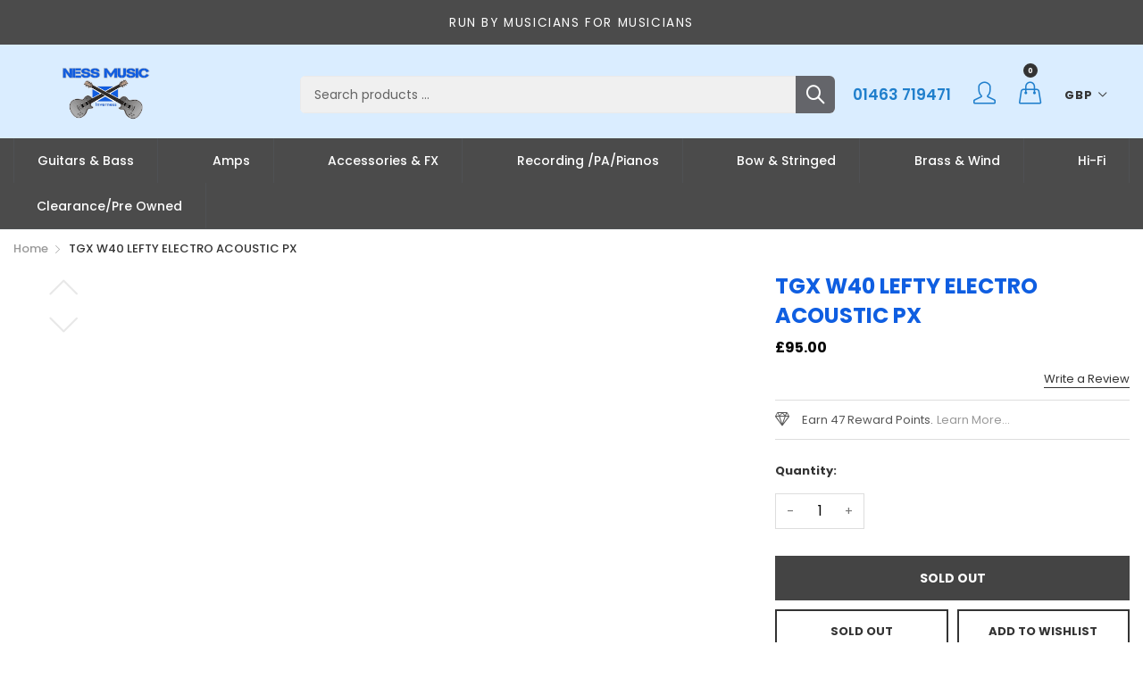

--- FILE ---
content_type: text/html; charset=utf-8
request_url: https://nessmusic.co.uk/products/tgx-w40-lefty-electro-acoustic-px
body_size: 29375
content:

<!doctype html>
  <!--[if IE 9]> <html class="ie9 no-js" lang="en" dir=""> <![endif]-->
  <!--[if (gt IE 9)|!(IE)]><!--> <html class="no-js" lang="en" dir="ltr"> <!--<![endif]-->
  <head>


    <base href="https://nessmusic.co.uk" />
    <meta charset="utf-8">
    <meta http-equiv="X-UA-Compatible" content="IE=edge,chrome=1">
    <meta name="viewport" content="user-scalable=no,width=device-width,minimum-scale=1,initial-scale=1,maximum-scale=1">
    <meta name="theme-color" content="#7796A8">
    <link rel="canonical" href="https://nessmusic.co.uk/products/tgx-w40-lefty-electro-acoustic-px"><link rel="amphtml" href="https://nessmusic.co.uk/products/tgx-w40-lefty-electro-acoustic-px?view=amp"><link rel="shortcut icon" href="//nessmusic.co.uk/cdn/shop/files/borderless-logo-e1570742913710_32x32.png?v=1621867712" type="image/png"><title>TGX W40 LEFTY ELECTRO ACOUSTIC PX
&ndash; ness music
</title><!-- /snippets/social-meta-tags.liquid --><meta property="og:site_name" content="ness music">
<meta property="og:url" content="https://nessmusic.co.uk/products/tgx-w40-lefty-electro-acoustic-px">
<meta property="og:title" content="TGX W40 LEFTY ELECTRO ACOUSTIC PX">
<meta property="og:type" content="product">
<meta property="og:description" content="Ness Music are a musical instrument store based in the heart of Inverness, we sell everything from acoustic guitars, violins, bass guitars, electric guitars, guitar amps, guitar strings, ukuleles, pianos, hi-fi equipment."><meta property="og:price:amount" content="95.00">
  <meta property="og:price:currency" content="GBP">

<meta name="twitter:card" content="summary_large_image">
<meta name="twitter:title" content="TGX W40 LEFTY ELECTRO ACOUSTIC PX">
<meta name="twitter:description" content="Ness Music are a musical instrument store based in the heart of Inverness, we sell everything from acoustic guitars, violins, bass guitars, electric guitars, guitar amps, guitar strings, ukuleles, pianos, hi-fi equipment.">
<link href="https://fonts.googleapis.com/css?family=Poppins:300,300i,400,400i,500,500i,600,600i,700,700i" rel="stylesheet">
<link href="https://fonts.googleapis.com/css?family=Open+Sans:400,400i,600,600i,700,700i" rel="stylesheet">
<link href="https://fonts.googleapis.com/css?family=Poppins:300,300i,400,400i,500,500i,600,600i,700,700i" rel="stylesheet" media="all and (min-width: 801px)">
<link href="https://fonts.googleapis.com/css?family=Open+Sans:400,400i,600,600i,700,700i" rel="stylesheet" media="all and (min-width: 801px)">
<style data-shopify>
  :root {--font_title: 'Poppins', sans-serif;;
	--font_paragraph: 'Poppins', sans-serif;;--font_desktop_title: 'Poppins', sans-serif;;
	--font_desktop_paragraph: 'Poppins', sans-serif;;--color_primary: #6bb7ff;
	--color_primary_hover: #0f5ee1;
    --color_primary_custom: #abfd00;
    --color_secondary: #767676;
	--color_secondary_hover: #767676;
	--color_success: #3adb76;
	--color_success_hover: #3adb76;
	--color_warning: #ffae00;
	--color_warning_hover: #ffae00;
	--color_alert: #cc4b37;
	--color_alert_hover: #cc4b37;
	--color_light_gray: #e6e6e6;
	--color_medium_gray: #a9a9aa;
	--color_dark_gray: #7f7f7f;--color_page_bg: #ffffff;
	--color_page_link: #207fcc;
	--color_page_link_hover: #0749b7;
	--color_page_heading: #0f5ee1;
	--color_page_paragraph: #060606;
	--color_page_icon: #060606;
	--color_page_border: #dcdcdc;--color_desktop_page_bg: #ffffff;
	--color_desktop_page_link: #207fcc;
	--color_desktop_page_link_hover: #0749b7;
	--color_desktop_page_heading: #0f5ee1;
	--color_desktop_page_paragraph: #060606;
	--color_desktop_page_icon: #060606;--color_header_bg: #ffffff;
	--color_header_color: #060606;--color_header_desktop_bg: #4b4b4b;
	--color_header_desktop_color: #ffffff;
	--color_header_desktop_border: #e5e5e5;
	--color_top_nav_desktop_color: #ffffff;
	--color_top_nav_desktop_bg: #000000;
	--color_top_nav_desktop_border: #e7e7e8;--color_breadcrumb_desktop_bg: #eaeaea;
	--color_breadcrumb_desktop_color: #060606;
	--color_breadcrumb_desktop_hover_color: #fcbb77;--color_footer_bg: #ffffff;
	--color_footer_color: #060606;--color_footer_desktop_bg: #ffffff;
	--color_footer_desktop_color: #000000;
	--color_footer_desktop_title_color: #207fcc;
  }
</style>
<link href="//nessmusic.co.uk/cdn/shop/t/6/assets/style.css?v=7826750624116673481627057352" rel="stylesheet" type="text/css" media="all"/>
  <link href="//nessmusic.co.uk/cdn/shop/t/6/assets/style-tablet.css?v=72811693774232209421621960510" rel="stylesheet" type="text/css" media="all and (min-width: 551px)"/>
  <link href="//nessmusic.co.uk/cdn/shop/t/6/assets/style-desktop.css?v=47372602476664628541623078878" rel="stylesheet" type="text/css" media="all and (min-width: 1261px)"/><script src="//cdn.shopify.com/s/javascripts/currencies.js" defer="defer"></script>
    <script>
    var theme = {};
    theme.current_page = "product";
    theme.settings = {"color_primary":"#6bb7ff","color_primary_hover":"#0f5ee1","color_primary_custom":"#abfd00","color_secondary":"#767676","color_secondary_hover":"#767676","color_success":"#3adb76","color_success_hover":"#3adb76","color_warning":"#ffae00","color_warning_hover":"#ffae00","color_alert":"#cc4b37","color_alert_hover":"#cc4b37","color_light_gray":"#e6e6e6","color_medium_gray":"#a9a9aa","color_dark_gray":"#7f7f7f","color_page_bg":"#ffffff","color_page_link":"#207fcc","color_page_link_hover":"#0749b7","color_page_heading":"#0f5ee1","color_page_paragraph":"#060606","color_page_icon":"#060606","color_page_border":"#dcdcdc","color_desktop_page_bg":"#ffffff","color_desktop_page_link":"#207fcc","color_desktop_page_link_hover":"#0749b7","color_desktop_page_heading":"#0f5ee1","color_desktop_page_paragraph":"#060606","color_desktop_page_icon":"#060606","color_header_bg":"#ffffff","color_header_color":"#060606","color_header_desktop_bg":"#4b4b4b","color_header_desktop_color":"#ffffff","color_header_desktop_border":"#e5e5e5","color_top_nav_desktop_color":"#ffffff","color_top_nav_desktop_bg":"#000000","color_top_nav_desktop_border":"#e7e7e8","color_breadcrumb_desktop_bg":"#eaeaea","color_breadcrumb_desktop_color":"#060606","color_breadcrumb_desktop_hover_color":"#fcbb77","color_footer_bg":"#ffffff","color_footer_color":"#060606","color_footer_desktop_bg":"#ffffff","color_footer_desktop_color":"#000000","color_footer_desktop_title_color":"#207fcc","font_embed":"\u003clink href=\"https:\/\/fonts.googleapis.com\/css?family=Poppins:300,300i,400,400i,500,500i,600,600i,700,700i\" rel=\"stylesheet\"\u003e\n\u003clink href=\"https:\/\/fonts.googleapis.com\/css?family=Open+Sans:400,400i,600,600i,700,700i\" rel=\"stylesheet\"\u003e","font_paragraph":"'Poppins', sans-serif;","font_title":"'Poppins', sans-serif;","font_desktop_embed":"\u003clink href=\"https:\/\/fonts.googleapis.com\/css?family=Poppins:300,300i,400,400i,500,500i,600,600i,700,700i\" rel=\"stylesheet\"\u003e\n\u003clink href=\"https:\/\/fonts.googleapis.com\/css?family=Open+Sans:400,400i,600,600i,700,700i\" rel=\"stylesheet\"\u003e","font_desktop_paragraph":"'Poppins', sans-serif;","font_desktop_title":"'Poppins', sans-serif;","general_page_direction":"ltr","share_image":null,"general_sticky_header_menu":true,"general_button_to_top":true,"general_search_article":false,"general_ajax_cart_notification":"cart","general_compare_notification":true,"general_wishlist_notification":true,"dimension_mobile_height":35,"favicon":"\/\/nessmusic.co.uk\/cdn\/shop\/files\/borderless-logo-e1570742913710.png?v=1621867712","mailing_list_active":false,"news_title":"Your Chance To Win!!!","news_sub":"Subscribe to enter a prize draw for £100 Gift Voucher","news_input_title":"Email Address","news_input":"Enter your email","news_actiontext":"SEND","mailchimp_form_action":"#","news_prevent":"Don’t show again","news_time":"20","mailing_bg":"\/\/nessmusic.co.uk\/cdn\/shop\/files\/prize.png?v=1622476593","currency_format":"money_format","supported_currencies":"GBP","default_currency":"GBP","quickview_layout":"full","quickview_image_width":800,"quickview_image_height":1026,"show_earnpoints":true,"show_details":true,"detail_title":"Details","show_sku":true,"show_vendor":true,"show_type":true,"show_inventory":true,"show_description":true,"desc_title":"Description","show_customimage":true,"customimage":null,"show_share_buttons":true,"layout":"default","product_option":"Image:image | Color:color | Size:size | Dropdown:dropdown | Material:radio","product_color_mapping":"Red:#f44336 | Pink:#e91e63 | Purple:#9c27b0 | Deep purple:#673ab7 | Indigo:#3f51b5 | Blue:#2196f3 | Light blue:#03a9f4 | Cyan:#00bcd4 | Teal:#009688 | Green:#4caf50 | Light green:#8bc34a | Lime:#cddc39 | Yellow:#ffeb3b | Amber:#ffc107 | Orange:#ff9800 | Deep orange:#ff5722 | Brown:#795548 | Gray:#9e9e9e | Blue gray:#607d8b | Black:#000000 | White:#ffffff","product_item_retina":false,"product_item_quick_view":true,"product_item_compare":true,"product_item_wishlist":true,"product_item_rating":true,"product_item_option":true,"coloravailable":true,"product_item_vendor":true,"product_item_label":true,"product_item_label_sale":"-[percent]%","product_item_label_sale_color":"#ffffff","product_item_label_sale_bg":"#4b71fc","product_item_label_new":"new","product_item_label_new_color":"#ffffff","product_item_label_new_bg":"#309c53","product_item_label_hot":"hot","product_item_label_hot_color":"#ffffff","product_item_label_hot_bg":"#e42c48","social_behance_link":"","social_blogger_link":"","social_dribble_link":"","social_facebook_link":"https:\/\/facebook.com\/shopify","social_gplus_link":"https:\/\/google.com\/shopify","social_instagram_link":"http:\/\/instagram.com\/shopify","social_linkedin_link":"","social_pinterest_link":"https:\/\/pinterest.com\/shopify","social_snapchat_link":"","social_tumblr_link":"","social_twitter_link":"","social_vimeo_link":"","social_youtube_link":"https:\/\/www.youtube.com\/shopify","social_custom_1_logo":null,"social_custom_1_title":"","social_custom_1_link":"","social_custom_2_logo":null,"social_custom_2_title":"","social_custom_2_link":"","social_custom_3_logo":null,"social_custom_3_title":"","social_custom_3_link":"","social_custom_4_logo":null,"social_custom_4_title":"","social_custom_4_link":"","social_custom_5_logo":null,"social_custom_5_title":"","social_custom_5_link":"","share_facebook":true,"share_twitter":true,"share_pinterest":true,"checkout_header_image":null,"checkout_logo_image":null,"checkout_logo_position":"left","checkout_logo_size":"medium","checkout_body_background_image":null,"checkout_body_background_color":"#ffffff","checkout_input_background_color_mode":"white","checkout_sidebar_background_image":null,"checkout_sidebar_background_color":"#fafafa","checkout_heading_font":"-apple-system, BlinkMacSystemFont, 'Segoe UI', Roboto, Helvetica, Arial, sans-serif, 'Apple Color Emoji', 'Segoe UI Emoji', 'Segoe UI Symbol'","checkout_body_font":"-apple-system, BlinkMacSystemFont, 'Segoe UI', Roboto, Helvetica, Arial, sans-serif, 'Apple Color Emoji', 'Segoe UI Emoji', 'Segoe UI Symbol'","checkout_accent_color":"#ed145b","checkout_button_color":"#ed145b","checkout_error_color":"#e32c2b","product_item_description":false,"product_item_description_strcut":256,"area1":"1","area2":"2","area3":"3","font_paragraph_url":"","font_title_url":"","font_desktop_paragraph_url":"","font_desktop_title_url":"","general_loading_screen":true,"general_loading_screen_logo":"","general_loading_screen_bg":"#ffffff","general_animation_loader":true,"color_desktop_page_border":"#dcdcdc","general_ajax_cart_popup":true,"show_multiple_currencies":true,"currency_heading":"","product_option_color":"Red:red | Pink:pink | Purple:purple | Deep purple:deep-purple | Indigo:indigo | Blue:blue | Light blue:light-blue | Cyan:cyan | Teal:teal | Green:green | Light green:light-green | Lime:lime | Yellow:yellow | Amber:amber | Orange:orange | Deep orange:deep-orange | Brown:brown | Gray:gray | Blue gray:blue-gray | Black:black | White:white","color_page_box_heading":"#ffffff","color_page_box_paragraph":"#ffffff","color_desktop_page_box_heading":"#ffffff","color_desktop_page_box_paragraph":"#ffffff","color_icon":"#1a1a1a","color_border":"#cccccc","color_header_mobile_bg":"#ffffff","color_header_mobile_color":"#1a1a1a","color_footer_mobile_bg":"#f1f2f4","color_footer_mobile_color":"#313233","nav_linklist":"","nav_linklist_left":"","nav_linklist_right":"","nav_sticky":true,"menu_label_1":"","menu_label_2":"","mega1_title":"","mega1_col1_linklist":"","mega1_col2_linklist":"","mega1_col3_banner":"","mega2_title":"","mega2_col1_linklist":"","mega2_col2_linklist":"","mega2_col3_linklist":"","mega2_col4_banner":"","mega3_title":"","mega3_col1_linklist":"","mega3_col2_linklist":"","mega3_col3_linklist":"","mega3_col4_linklist":"","mega3_col5_banner":"","color_text":"#3d4246","color_body_text":"#788188","color_sale_text":"#7796A8","color_borders":"#e8e9eb","color_button":"#7796A8","color_button_text":"#fff","color_small_button":"#fff","color_small_button_text":"#3d4246","color_text_field":"#fff","color_text_field_text":"#000","color_image_overlay_text":"#fff","color_image_overlay":"#3d4246","image_overlay_opacity":25,"color_body_bg":"#fff","type_header_family":"Google_Work+Sans_600_sans","type_header_base_size":"26px","type_base_family":"Google_Work+Sans_400_sans","type_base_size":"16px","type_bold_product_titles":false,"customer_layout":"customer_area"};
    theme.moneyFormat = "\u003cspan class='money'\u003e£{{amount}}\u003c\/span\u003e";
    theme.strings = {
      addToCart: "Add to Cart",
      soldOut: "Sold out",
      unavailable: "Unavailable",
      showMore: "Show More",
      showLess: "Show Less",
      addressError: "Error looking up that address",
      addressNoResults: "No results for that address",
      addressQueryLimit: "You have exceeded the Google API usage limit. Consider upgrading to a \u003ca href=\"https:\/\/developers.google.com\/maps\/premium\/usage-limits\"\u003ePremium Plan\u003c\/a\u003e.",
      authError: "There was a problem authenticating your Google Maps account."
    };
    theme.currency = {
      currencyFormat: 'money_format',
      shopCurrency: 'GBP',
      defaultCurrency: 'GBP',
      moneyWithCurrencyFormat: "£{{amount}} GBP",
      moneyFormat: "£{{amount}}"
    };
    document.documentElement.className = document.documentElement.className.replace('no-js', 'js');
    </script>
    <script>window.__webpack_public_path__ = "//nessmusic.co.uk/cdn/shop/t/6/assets/";</script>
    <script src="//nessmusic.co.uk/cdn/shop/t/6/assets/bundle-vendors.js?v=67375505294552556551621960449" defer="defer"></script>
    <script src="//nessmusic.co.uk/cdn/shop/t/6/assets/bundle.js?v=1010713469822815831621960452" defer="defer"></script>
    <!--[if (lte IE 9) ]><script src="//nessmusic.co.uk/cdn/shop/t/6/assets/match-media.min.js?v=22265819453975888031621960458" type="text/javascript"></script><![endif]--><!--[if (gt IE 9)|!(IE)]><!--><script src="//nessmusic.co.uk/cdn/shop/t/6/assets/lazysizes.js?v=174831369459615807681621960457" async="async"></script><!--<![endif]-->
    <!--[if lte IE 9]><script src="//nessmusic.co.uk/cdn/shop/t/6/assets/lazysizes.min.js?v=793"></script><![endif]-->
    <script>window.performance && window.performance.mark && window.performance.mark('shopify.content_for_header.start');</script><meta name="google-site-verification" content="xI0fh_GuSjC2eCMoHciZtR2kHf1MHzjGNRZU3vP0x58">
<meta name="facebook-domain-verification" content="un78c67iua98bdimnncdnxw4au0rvg">
<meta id="shopify-digital-wallet" name="shopify-digital-wallet" content="/57007308961/digital_wallets/dialog">
<meta name="shopify-checkout-api-token" content="4a32cd9e1c2010b79e32f75116302a3c">
<meta id="in-context-paypal-metadata" data-shop-id="57007308961" data-venmo-supported="false" data-environment="production" data-locale="en_US" data-paypal-v4="true" data-currency="GBP">
<link rel="alternate" type="application/json+oembed" href="https://nessmusic.co.uk/products/tgx-w40-lefty-electro-acoustic-px.oembed">
<script async="async" src="/checkouts/internal/preloads.js?locale=en-GB"></script>
<link rel="preconnect" href="https://shop.app" crossorigin="anonymous">
<script async="async" src="https://shop.app/checkouts/internal/preloads.js?locale=en-GB&shop_id=57007308961" crossorigin="anonymous"></script>
<script id="apple-pay-shop-capabilities" type="application/json">{"shopId":57007308961,"countryCode":"GB","currencyCode":"GBP","merchantCapabilities":["supports3DS"],"merchantId":"gid:\/\/shopify\/Shop\/57007308961","merchantName":"ness music","requiredBillingContactFields":["postalAddress","email","phone"],"requiredShippingContactFields":["postalAddress","email","phone"],"shippingType":"shipping","supportedNetworks":["visa","maestro","masterCard","amex","discover","elo"],"total":{"type":"pending","label":"ness music","amount":"1.00"},"shopifyPaymentsEnabled":true,"supportsSubscriptions":true}</script>
<script id="shopify-features" type="application/json">{"accessToken":"4a32cd9e1c2010b79e32f75116302a3c","betas":["rich-media-storefront-analytics"],"domain":"nessmusic.co.uk","predictiveSearch":true,"shopId":57007308961,"locale":"en"}</script>
<script>var Shopify = Shopify || {};
Shopify.shop = "ness-music.myshopify.com";
Shopify.locale = "en";
Shopify.currency = {"active":"GBP","rate":"1.0"};
Shopify.country = "GB";
Shopify.theme = {"name":"Musicalinstrumen2t","id":123269808289,"schema_name":null,"schema_version":null,"theme_store_id":null,"role":"main"};
Shopify.theme.handle = "null";
Shopify.theme.style = {"id":null,"handle":null};
Shopify.cdnHost = "nessmusic.co.uk/cdn";
Shopify.routes = Shopify.routes || {};
Shopify.routes.root = "/";</script>
<script type="module">!function(o){(o.Shopify=o.Shopify||{}).modules=!0}(window);</script>
<script>!function(o){function n(){var o=[];function n(){o.push(Array.prototype.slice.apply(arguments))}return n.q=o,n}var t=o.Shopify=o.Shopify||{};t.loadFeatures=n(),t.autoloadFeatures=n()}(window);</script>
<script>
  window.ShopifyPay = window.ShopifyPay || {};
  window.ShopifyPay.apiHost = "shop.app\/pay";
  window.ShopifyPay.redirectState = null;
</script>
<script id="shop-js-analytics" type="application/json">{"pageType":"product"}</script>
<script defer="defer" async type="module" src="//nessmusic.co.uk/cdn/shopifycloud/shop-js/modules/v2/client.init-shop-cart-sync_BdyHc3Nr.en.esm.js"></script>
<script defer="defer" async type="module" src="//nessmusic.co.uk/cdn/shopifycloud/shop-js/modules/v2/chunk.common_Daul8nwZ.esm.js"></script>
<script type="module">
  await import("//nessmusic.co.uk/cdn/shopifycloud/shop-js/modules/v2/client.init-shop-cart-sync_BdyHc3Nr.en.esm.js");
await import("//nessmusic.co.uk/cdn/shopifycloud/shop-js/modules/v2/chunk.common_Daul8nwZ.esm.js");

  window.Shopify.SignInWithShop?.initShopCartSync?.({"fedCMEnabled":true,"windoidEnabled":true});

</script>
<script>
  window.Shopify = window.Shopify || {};
  if (!window.Shopify.featureAssets) window.Shopify.featureAssets = {};
  window.Shopify.featureAssets['shop-js'] = {"shop-cart-sync":["modules/v2/client.shop-cart-sync_QYOiDySF.en.esm.js","modules/v2/chunk.common_Daul8nwZ.esm.js"],"init-fed-cm":["modules/v2/client.init-fed-cm_DchLp9rc.en.esm.js","modules/v2/chunk.common_Daul8nwZ.esm.js"],"shop-button":["modules/v2/client.shop-button_OV7bAJc5.en.esm.js","modules/v2/chunk.common_Daul8nwZ.esm.js"],"init-windoid":["modules/v2/client.init-windoid_DwxFKQ8e.en.esm.js","modules/v2/chunk.common_Daul8nwZ.esm.js"],"shop-cash-offers":["modules/v2/client.shop-cash-offers_DWtL6Bq3.en.esm.js","modules/v2/chunk.common_Daul8nwZ.esm.js","modules/v2/chunk.modal_CQq8HTM6.esm.js"],"shop-toast-manager":["modules/v2/client.shop-toast-manager_CX9r1SjA.en.esm.js","modules/v2/chunk.common_Daul8nwZ.esm.js"],"init-shop-email-lookup-coordinator":["modules/v2/client.init-shop-email-lookup-coordinator_UhKnw74l.en.esm.js","modules/v2/chunk.common_Daul8nwZ.esm.js"],"pay-button":["modules/v2/client.pay-button_DzxNnLDY.en.esm.js","modules/v2/chunk.common_Daul8nwZ.esm.js"],"avatar":["modules/v2/client.avatar_BTnouDA3.en.esm.js"],"init-shop-cart-sync":["modules/v2/client.init-shop-cart-sync_BdyHc3Nr.en.esm.js","modules/v2/chunk.common_Daul8nwZ.esm.js"],"shop-login-button":["modules/v2/client.shop-login-button_D8B466_1.en.esm.js","modules/v2/chunk.common_Daul8nwZ.esm.js","modules/v2/chunk.modal_CQq8HTM6.esm.js"],"init-customer-accounts-sign-up":["modules/v2/client.init-customer-accounts-sign-up_C8fpPm4i.en.esm.js","modules/v2/client.shop-login-button_D8B466_1.en.esm.js","modules/v2/chunk.common_Daul8nwZ.esm.js","modules/v2/chunk.modal_CQq8HTM6.esm.js"],"init-shop-for-new-customer-accounts":["modules/v2/client.init-shop-for-new-customer-accounts_CVTO0Ztu.en.esm.js","modules/v2/client.shop-login-button_D8B466_1.en.esm.js","modules/v2/chunk.common_Daul8nwZ.esm.js","modules/v2/chunk.modal_CQq8HTM6.esm.js"],"init-customer-accounts":["modules/v2/client.init-customer-accounts_dRgKMfrE.en.esm.js","modules/v2/client.shop-login-button_D8B466_1.en.esm.js","modules/v2/chunk.common_Daul8nwZ.esm.js","modules/v2/chunk.modal_CQq8HTM6.esm.js"],"shop-follow-button":["modules/v2/client.shop-follow-button_CkZpjEct.en.esm.js","modules/v2/chunk.common_Daul8nwZ.esm.js","modules/v2/chunk.modal_CQq8HTM6.esm.js"],"lead-capture":["modules/v2/client.lead-capture_BntHBhfp.en.esm.js","modules/v2/chunk.common_Daul8nwZ.esm.js","modules/v2/chunk.modal_CQq8HTM6.esm.js"],"checkout-modal":["modules/v2/client.checkout-modal_CfxcYbTm.en.esm.js","modules/v2/chunk.common_Daul8nwZ.esm.js","modules/v2/chunk.modal_CQq8HTM6.esm.js"],"shop-login":["modules/v2/client.shop-login_Da4GZ2H6.en.esm.js","modules/v2/chunk.common_Daul8nwZ.esm.js","modules/v2/chunk.modal_CQq8HTM6.esm.js"],"payment-terms":["modules/v2/client.payment-terms_MV4M3zvL.en.esm.js","modules/v2/chunk.common_Daul8nwZ.esm.js","modules/v2/chunk.modal_CQq8HTM6.esm.js"]};
</script>
<script>(function() {
  var isLoaded = false;
  function asyncLoad() {
    if (isLoaded) return;
    isLoaded = true;
    var urls = ["https:\/\/ecommplugins-scripts.trustpilot.com\/v2.1\/js\/header.min.js?settings=eyJrZXkiOiJoNFZkQTZFUnY0MWY5TDVwIiwicyI6Im5vbmUifQ==\u0026shop=ness-music.myshopify.com","https:\/\/ecommplugins-trustboxsettings.trustpilot.com\/ness-music.myshopify.com.js?settings=1622488700496\u0026shop=ness-music.myshopify.com","https:\/\/widget.trustpilot.com\/bootstrap\/v5\/tp.widget.sync.bootstrap.min.js?shop=ness-music.myshopify.com","https:\/\/chimpstatic.com\/mcjs-connected\/js\/users\/e5aaa6584af6367f14192598a\/c8321b4d35874562dea1a2c93.js?shop=ness-music.myshopify.com","https:\/\/cdn.jsdelivr.net\/gh\/apphq\/slidecart-dist@master\/slidecarthq-forward.js?4\u0026shop=ness-music.myshopify.com","https:\/\/cloudsearch-1f874.kxcdn.com\/shopify.js?shop=ness-music.myshopify.com","\/\/cdn.shopify.com\/proxy\/d82d011483a271aee9017976a2b166068dd1f9e900650f529305d182d08962ca\/cdn.shopify.com\/s\/files\/1\/0875\/2064\/files\/easystock-storefront-0.10.17.min.js?shop=ness-music.myshopify.com\u0026sp-cache-control=cHVibGljLCBtYXgtYWdlPTkwMA","\/\/cdn.shopify.com\/proxy\/29b4149413c09e42afd730d4fcc7161b05464768a82b480845e00705aec39b7e\/bucket.useifsapp.com\/theme-files-min\/js\/ifs-script-tag-min.js?v=2\u0026shop=ness-music.myshopify.com\u0026sp-cache-control=cHVibGljLCBtYXgtYWdlPTkwMA"];
    for (var i = 0; i < urls.length; i++) {
      var s = document.createElement('script');
      s.type = 'text/javascript';
      s.async = true;
      s.src = urls[i];
      var x = document.getElementsByTagName('script')[0];
      x.parentNode.insertBefore(s, x);
    }
  };
  if(window.attachEvent) {
    window.attachEvent('onload', asyncLoad);
  } else {
    window.addEventListener('load', asyncLoad, false);
  }
})();</script>
<script id="__st">var __st={"a":57007308961,"offset":0,"reqid":"681c1376-e99d-41d1-9b00-41ddba847efe-1768942273","pageurl":"nessmusic.co.uk\/products\/tgx-w40-lefty-electro-acoustic-px","u":"55d5a528c068","p":"product","rtyp":"product","rid":6746373324961};</script>
<script>window.ShopifyPaypalV4VisibilityTracking = true;</script>
<script id="captcha-bootstrap">!function(){'use strict';const t='contact',e='account',n='new_comment',o=[[t,t],['blogs',n],['comments',n],[t,'customer']],c=[[e,'customer_login'],[e,'guest_login'],[e,'recover_customer_password'],[e,'create_customer']],r=t=>t.map((([t,e])=>`form[action*='/${t}']:not([data-nocaptcha='true']) input[name='form_type'][value='${e}']`)).join(','),a=t=>()=>t?[...document.querySelectorAll(t)].map((t=>t.form)):[];function s(){const t=[...o],e=r(t);return a(e)}const i='password',u='form_key',d=['recaptcha-v3-token','g-recaptcha-response','h-captcha-response',i],f=()=>{try{return window.sessionStorage}catch{return}},m='__shopify_v',_=t=>t.elements[u];function p(t,e,n=!1){try{const o=window.sessionStorage,c=JSON.parse(o.getItem(e)),{data:r}=function(t){const{data:e,action:n}=t;return t[m]||n?{data:e,action:n}:{data:t,action:n}}(c);for(const[e,n]of Object.entries(r))t.elements[e]&&(t.elements[e].value=n);n&&o.removeItem(e)}catch(o){console.error('form repopulation failed',{error:o})}}const l='form_type',E='cptcha';function T(t){t.dataset[E]=!0}const w=window,h=w.document,L='Shopify',v='ce_forms',y='captcha';let A=!1;((t,e)=>{const n=(g='f06e6c50-85a8-45c8-87d0-21a2b65856fe',I='https://cdn.shopify.com/shopifycloud/storefront-forms-hcaptcha/ce_storefront_forms_captcha_hcaptcha.v1.5.2.iife.js',D={infoText:'Protected by hCaptcha',privacyText:'Privacy',termsText:'Terms'},(t,e,n)=>{const o=w[L][v],c=o.bindForm;if(c)return c(t,g,e,D).then(n);var r;o.q.push([[t,g,e,D],n]),r=I,A||(h.body.append(Object.assign(h.createElement('script'),{id:'captcha-provider',async:!0,src:r})),A=!0)});var g,I,D;w[L]=w[L]||{},w[L][v]=w[L][v]||{},w[L][v].q=[],w[L][y]=w[L][y]||{},w[L][y].protect=function(t,e){n(t,void 0,e),T(t)},Object.freeze(w[L][y]),function(t,e,n,w,h,L){const[v,y,A,g]=function(t,e,n){const i=e?o:[],u=t?c:[],d=[...i,...u],f=r(d),m=r(i),_=r(d.filter((([t,e])=>n.includes(e))));return[a(f),a(m),a(_),s()]}(w,h,L),I=t=>{const e=t.target;return e instanceof HTMLFormElement?e:e&&e.form},D=t=>v().includes(t);t.addEventListener('submit',(t=>{const e=I(t);if(!e)return;const n=D(e)&&!e.dataset.hcaptchaBound&&!e.dataset.recaptchaBound,o=_(e),c=g().includes(e)&&(!o||!o.value);(n||c)&&t.preventDefault(),c&&!n&&(function(t){try{if(!f())return;!function(t){const e=f();if(!e)return;const n=_(t);if(!n)return;const o=n.value;o&&e.removeItem(o)}(t);const e=Array.from(Array(32),(()=>Math.random().toString(36)[2])).join('');!function(t,e){_(t)||t.append(Object.assign(document.createElement('input'),{type:'hidden',name:u})),t.elements[u].value=e}(t,e),function(t,e){const n=f();if(!n)return;const o=[...t.querySelectorAll(`input[type='${i}']`)].map((({name:t})=>t)),c=[...d,...o],r={};for(const[a,s]of new FormData(t).entries())c.includes(a)||(r[a]=s);n.setItem(e,JSON.stringify({[m]:1,action:t.action,data:r}))}(t,e)}catch(e){console.error('failed to persist form',e)}}(e),e.submit())}));const S=(t,e)=>{t&&!t.dataset[E]&&(n(t,e.some((e=>e===t))),T(t))};for(const o of['focusin','change'])t.addEventListener(o,(t=>{const e=I(t);D(e)&&S(e,y())}));const B=e.get('form_key'),M=e.get(l),P=B&&M;t.addEventListener('DOMContentLoaded',(()=>{const t=y();if(P)for(const e of t)e.elements[l].value===M&&p(e,B);[...new Set([...A(),...v().filter((t=>'true'===t.dataset.shopifyCaptcha))])].forEach((e=>S(e,t)))}))}(h,new URLSearchParams(w.location.search),n,t,e,['guest_login'])})(!0,!0)}();</script>
<script integrity="sha256-4kQ18oKyAcykRKYeNunJcIwy7WH5gtpwJnB7kiuLZ1E=" data-source-attribution="shopify.loadfeatures" defer="defer" src="//nessmusic.co.uk/cdn/shopifycloud/storefront/assets/storefront/load_feature-a0a9edcb.js" crossorigin="anonymous"></script>
<script crossorigin="anonymous" defer="defer" src="//nessmusic.co.uk/cdn/shopifycloud/storefront/assets/shopify_pay/storefront-65b4c6d7.js?v=20250812"></script>
<script data-source-attribution="shopify.dynamic_checkout.dynamic.init">var Shopify=Shopify||{};Shopify.PaymentButton=Shopify.PaymentButton||{isStorefrontPortableWallets:!0,init:function(){window.Shopify.PaymentButton.init=function(){};var t=document.createElement("script");t.src="https://nessmusic.co.uk/cdn/shopifycloud/portable-wallets/latest/portable-wallets.en.js",t.type="module",document.head.appendChild(t)}};
</script>
<script data-source-attribution="shopify.dynamic_checkout.buyer_consent">
  function portableWalletsHideBuyerConsent(e){var t=document.getElementById("shopify-buyer-consent"),n=document.getElementById("shopify-subscription-policy-button");t&&n&&(t.classList.add("hidden"),t.setAttribute("aria-hidden","true"),n.removeEventListener("click",e))}function portableWalletsShowBuyerConsent(e){var t=document.getElementById("shopify-buyer-consent"),n=document.getElementById("shopify-subscription-policy-button");t&&n&&(t.classList.remove("hidden"),t.removeAttribute("aria-hidden"),n.addEventListener("click",e))}window.Shopify?.PaymentButton&&(window.Shopify.PaymentButton.hideBuyerConsent=portableWalletsHideBuyerConsent,window.Shopify.PaymentButton.showBuyerConsent=portableWalletsShowBuyerConsent);
</script>
<script data-source-attribution="shopify.dynamic_checkout.cart.bootstrap">document.addEventListener("DOMContentLoaded",(function(){function t(){return document.querySelector("shopify-accelerated-checkout-cart, shopify-accelerated-checkout")}if(t())Shopify.PaymentButton.init();else{new MutationObserver((function(e,n){t()&&(Shopify.PaymentButton.init(),n.disconnect())})).observe(document.body,{childList:!0,subtree:!0})}}));
</script>
<link id="shopify-accelerated-checkout-styles" rel="stylesheet" media="screen" href="https://nessmusic.co.uk/cdn/shopifycloud/portable-wallets/latest/accelerated-checkout-backwards-compat.css" crossorigin="anonymous">
<style id="shopify-accelerated-checkout-cart">
        #shopify-buyer-consent {
  margin-top: 1em;
  display: inline-block;
  width: 100%;
}

#shopify-buyer-consent.hidden {
  display: none;
}

#shopify-subscription-policy-button {
  background: none;
  border: none;
  padding: 0;
  text-decoration: underline;
  font-size: inherit;
  cursor: pointer;
}

#shopify-subscription-policy-button::before {
  box-shadow: none;
}

      </style>

<script>window.performance && window.performance.mark && window.performance.mark('shopify.content_for_header.end');</script>
   

<script>window.__pagefly_analytics_settings__ = {"acceptTracking":false};</script>
 
 <script>
 let ps_apiURI = "https://swift-api.perfectapps.io/api";
 let ps_storeUrl = "https://swift.perfectapps.io";
 let ps_productId = "6746373324961";
 </script> 
  
  
 <!-- BEGIN app block: shopify://apps/pagefly-page-builder/blocks/app-embed/83e179f7-59a0-4589-8c66-c0dddf959200 -->

<!-- BEGIN app snippet: pagefly-cro-ab-testing-main -->







<script>
  ;(function () {
    const url = new URL(window.location)
    const viewParam = url.searchParams.get('view')
    if (viewParam && viewParam.includes('variant-pf-')) {
      url.searchParams.set('pf_v', viewParam)
      url.searchParams.delete('view')
      window.history.replaceState({}, '', url)
    }
  })()
</script>



<script type='module'>
  
  window.PAGEFLY_CRO = window.PAGEFLY_CRO || {}

  window.PAGEFLY_CRO['data_debug'] = {
    original_template_suffix: "all_products",
    allow_ab_test: false,
    ab_test_start_time: 0,
    ab_test_end_time: 0,
    today_date_time: 1768942273000,
  }
  window.PAGEFLY_CRO['GA4'] = { enabled: false}
</script>

<!-- END app snippet -->








  <script src='https://cdn.shopify.com/extensions/019bb4f9-aed6-78a3-be91-e9d44663e6bf/pagefly-page-builder-215/assets/pagefly-helper.js' defer='defer'></script>

  <script src='https://cdn.shopify.com/extensions/019bb4f9-aed6-78a3-be91-e9d44663e6bf/pagefly-page-builder-215/assets/pagefly-general-helper.js' defer='defer'></script>

  <script src='https://cdn.shopify.com/extensions/019bb4f9-aed6-78a3-be91-e9d44663e6bf/pagefly-page-builder-215/assets/pagefly-snap-slider.js' defer='defer'></script>

  <script src='https://cdn.shopify.com/extensions/019bb4f9-aed6-78a3-be91-e9d44663e6bf/pagefly-page-builder-215/assets/pagefly-slideshow-v3.js' defer='defer'></script>

  <script src='https://cdn.shopify.com/extensions/019bb4f9-aed6-78a3-be91-e9d44663e6bf/pagefly-page-builder-215/assets/pagefly-slideshow-v4.js' defer='defer'></script>

  <script src='https://cdn.shopify.com/extensions/019bb4f9-aed6-78a3-be91-e9d44663e6bf/pagefly-page-builder-215/assets/pagefly-glider.js' defer='defer'></script>

  <script src='https://cdn.shopify.com/extensions/019bb4f9-aed6-78a3-be91-e9d44663e6bf/pagefly-page-builder-215/assets/pagefly-slideshow-v1-v2.js' defer='defer'></script>

  <script src='https://cdn.shopify.com/extensions/019bb4f9-aed6-78a3-be91-e9d44663e6bf/pagefly-page-builder-215/assets/pagefly-product-media.js' defer='defer'></script>

  <script src='https://cdn.shopify.com/extensions/019bb4f9-aed6-78a3-be91-e9d44663e6bf/pagefly-page-builder-215/assets/pagefly-product.js' defer='defer'></script>


<script id='pagefly-helper-data' type='application/json'>
  {
    "page_optimization": {
      "assets_prefetching": false
    },
    "elements_asset_mapper": {
      "Accordion": "https://cdn.shopify.com/extensions/019bb4f9-aed6-78a3-be91-e9d44663e6bf/pagefly-page-builder-215/assets/pagefly-accordion.js",
      "Accordion3": "https://cdn.shopify.com/extensions/019bb4f9-aed6-78a3-be91-e9d44663e6bf/pagefly-page-builder-215/assets/pagefly-accordion3.js",
      "CountDown": "https://cdn.shopify.com/extensions/019bb4f9-aed6-78a3-be91-e9d44663e6bf/pagefly-page-builder-215/assets/pagefly-countdown.js",
      "GMap1": "https://cdn.shopify.com/extensions/019bb4f9-aed6-78a3-be91-e9d44663e6bf/pagefly-page-builder-215/assets/pagefly-gmap.js",
      "GMap2": "https://cdn.shopify.com/extensions/019bb4f9-aed6-78a3-be91-e9d44663e6bf/pagefly-page-builder-215/assets/pagefly-gmap.js",
      "GMapBasicV2": "https://cdn.shopify.com/extensions/019bb4f9-aed6-78a3-be91-e9d44663e6bf/pagefly-page-builder-215/assets/pagefly-gmap.js",
      "GMapAdvancedV2": "https://cdn.shopify.com/extensions/019bb4f9-aed6-78a3-be91-e9d44663e6bf/pagefly-page-builder-215/assets/pagefly-gmap.js",
      "HTML.Video": "https://cdn.shopify.com/extensions/019bb4f9-aed6-78a3-be91-e9d44663e6bf/pagefly-page-builder-215/assets/pagefly-htmlvideo.js",
      "HTML.Video2": "https://cdn.shopify.com/extensions/019bb4f9-aed6-78a3-be91-e9d44663e6bf/pagefly-page-builder-215/assets/pagefly-htmlvideo2.js",
      "HTML.Video3": "https://cdn.shopify.com/extensions/019bb4f9-aed6-78a3-be91-e9d44663e6bf/pagefly-page-builder-215/assets/pagefly-htmlvideo2.js",
      "BackgroundVideo": "https://cdn.shopify.com/extensions/019bb4f9-aed6-78a3-be91-e9d44663e6bf/pagefly-page-builder-215/assets/pagefly-htmlvideo2.js",
      "Instagram": "https://cdn.shopify.com/extensions/019bb4f9-aed6-78a3-be91-e9d44663e6bf/pagefly-page-builder-215/assets/pagefly-instagram.js",
      "Instagram2": "https://cdn.shopify.com/extensions/019bb4f9-aed6-78a3-be91-e9d44663e6bf/pagefly-page-builder-215/assets/pagefly-instagram.js",
      "Insta3": "https://cdn.shopify.com/extensions/019bb4f9-aed6-78a3-be91-e9d44663e6bf/pagefly-page-builder-215/assets/pagefly-instagram3.js",
      "Tabs": "https://cdn.shopify.com/extensions/019bb4f9-aed6-78a3-be91-e9d44663e6bf/pagefly-page-builder-215/assets/pagefly-tab.js",
      "Tabs3": "https://cdn.shopify.com/extensions/019bb4f9-aed6-78a3-be91-e9d44663e6bf/pagefly-page-builder-215/assets/pagefly-tab3.js",
      "ProductBox": "https://cdn.shopify.com/extensions/019bb4f9-aed6-78a3-be91-e9d44663e6bf/pagefly-page-builder-215/assets/pagefly-cart.js",
      "FBPageBox2": "https://cdn.shopify.com/extensions/019bb4f9-aed6-78a3-be91-e9d44663e6bf/pagefly-page-builder-215/assets/pagefly-facebook.js",
      "FBLikeButton2": "https://cdn.shopify.com/extensions/019bb4f9-aed6-78a3-be91-e9d44663e6bf/pagefly-page-builder-215/assets/pagefly-facebook.js",
      "TwitterFeed2": "https://cdn.shopify.com/extensions/019bb4f9-aed6-78a3-be91-e9d44663e6bf/pagefly-page-builder-215/assets/pagefly-twitter.js",
      "Paragraph4": "https://cdn.shopify.com/extensions/019bb4f9-aed6-78a3-be91-e9d44663e6bf/pagefly-page-builder-215/assets/pagefly-paragraph4.js",

      "AliReviews": "https://cdn.shopify.com/extensions/019bb4f9-aed6-78a3-be91-e9d44663e6bf/pagefly-page-builder-215/assets/pagefly-3rd-elements.js",
      "BackInStock": "https://cdn.shopify.com/extensions/019bb4f9-aed6-78a3-be91-e9d44663e6bf/pagefly-page-builder-215/assets/pagefly-3rd-elements.js",
      "GloboBackInStock": "https://cdn.shopify.com/extensions/019bb4f9-aed6-78a3-be91-e9d44663e6bf/pagefly-page-builder-215/assets/pagefly-3rd-elements.js",
      "GrowaveWishlist": "https://cdn.shopify.com/extensions/019bb4f9-aed6-78a3-be91-e9d44663e6bf/pagefly-page-builder-215/assets/pagefly-3rd-elements.js",
      "InfiniteOptionsShopPad": "https://cdn.shopify.com/extensions/019bb4f9-aed6-78a3-be91-e9d44663e6bf/pagefly-page-builder-215/assets/pagefly-3rd-elements.js",
      "InkybayProductPersonalizer": "https://cdn.shopify.com/extensions/019bb4f9-aed6-78a3-be91-e9d44663e6bf/pagefly-page-builder-215/assets/pagefly-3rd-elements.js",
      "LimeSpot": "https://cdn.shopify.com/extensions/019bb4f9-aed6-78a3-be91-e9d44663e6bf/pagefly-page-builder-215/assets/pagefly-3rd-elements.js",
      "Loox": "https://cdn.shopify.com/extensions/019bb4f9-aed6-78a3-be91-e9d44663e6bf/pagefly-page-builder-215/assets/pagefly-3rd-elements.js",
      "Opinew": "https://cdn.shopify.com/extensions/019bb4f9-aed6-78a3-be91-e9d44663e6bf/pagefly-page-builder-215/assets/pagefly-3rd-elements.js",
      "Powr": "https://cdn.shopify.com/extensions/019bb4f9-aed6-78a3-be91-e9d44663e6bf/pagefly-page-builder-215/assets/pagefly-3rd-elements.js",
      "ProductReviews": "https://cdn.shopify.com/extensions/019bb4f9-aed6-78a3-be91-e9d44663e6bf/pagefly-page-builder-215/assets/pagefly-3rd-elements.js",
      "PushOwl": "https://cdn.shopify.com/extensions/019bb4f9-aed6-78a3-be91-e9d44663e6bf/pagefly-page-builder-215/assets/pagefly-3rd-elements.js",
      "ReCharge": "https://cdn.shopify.com/extensions/019bb4f9-aed6-78a3-be91-e9d44663e6bf/pagefly-page-builder-215/assets/pagefly-3rd-elements.js",
      "Rivyo": "https://cdn.shopify.com/extensions/019bb4f9-aed6-78a3-be91-e9d44663e6bf/pagefly-page-builder-215/assets/pagefly-3rd-elements.js",
      "TrackingMore": "https://cdn.shopify.com/extensions/019bb4f9-aed6-78a3-be91-e9d44663e6bf/pagefly-page-builder-215/assets/pagefly-3rd-elements.js",
      "Vitals": "https://cdn.shopify.com/extensions/019bb4f9-aed6-78a3-be91-e9d44663e6bf/pagefly-page-builder-215/assets/pagefly-3rd-elements.js",
      "Wiser": "https://cdn.shopify.com/extensions/019bb4f9-aed6-78a3-be91-e9d44663e6bf/pagefly-page-builder-215/assets/pagefly-3rd-elements.js"
    },
    "custom_elements_mapper": {
      "pf-click-action-element": "https://cdn.shopify.com/extensions/019bb4f9-aed6-78a3-be91-e9d44663e6bf/pagefly-page-builder-215/assets/pagefly-click-action-element.js",
      "pf-dialog-element": "https://cdn.shopify.com/extensions/019bb4f9-aed6-78a3-be91-e9d44663e6bf/pagefly-page-builder-215/assets/pagefly-dialog-element.js"
    }
  }
</script>


<!-- END app block --><link href="https://monorail-edge.shopifysvc.com" rel="dns-prefetch">
<script>(function(){if ("sendBeacon" in navigator && "performance" in window) {try {var session_token_from_headers = performance.getEntriesByType('navigation')[0].serverTiming.find(x => x.name == '_s').description;} catch {var session_token_from_headers = undefined;}var session_cookie_matches = document.cookie.match(/_shopify_s=([^;]*)/);var session_token_from_cookie = session_cookie_matches && session_cookie_matches.length === 2 ? session_cookie_matches[1] : "";var session_token = session_token_from_headers || session_token_from_cookie || "";function handle_abandonment_event(e) {var entries = performance.getEntries().filter(function(entry) {return /monorail-edge.shopifysvc.com/.test(entry.name);});if (!window.abandonment_tracked && entries.length === 0) {window.abandonment_tracked = true;var currentMs = Date.now();var navigation_start = performance.timing.navigationStart;var payload = {shop_id: 57007308961,url: window.location.href,navigation_start,duration: currentMs - navigation_start,session_token,page_type: "product"};window.navigator.sendBeacon("https://monorail-edge.shopifysvc.com/v1/produce", JSON.stringify({schema_id: "online_store_buyer_site_abandonment/1.1",payload: payload,metadata: {event_created_at_ms: currentMs,event_sent_at_ms: currentMs}}));}}window.addEventListener('pagehide', handle_abandonment_event);}}());</script>
<script id="web-pixels-manager-setup">(function e(e,d,r,n,o){if(void 0===o&&(o={}),!Boolean(null===(a=null===(i=window.Shopify)||void 0===i?void 0:i.analytics)||void 0===a?void 0:a.replayQueue)){var i,a;window.Shopify=window.Shopify||{};var t=window.Shopify;t.analytics=t.analytics||{};var s=t.analytics;s.replayQueue=[],s.publish=function(e,d,r){return s.replayQueue.push([e,d,r]),!0};try{self.performance.mark("wpm:start")}catch(e){}var l=function(){var e={modern:/Edge?\/(1{2}[4-9]|1[2-9]\d|[2-9]\d{2}|\d{4,})\.\d+(\.\d+|)|Firefox\/(1{2}[4-9]|1[2-9]\d|[2-9]\d{2}|\d{4,})\.\d+(\.\d+|)|Chrom(ium|e)\/(9{2}|\d{3,})\.\d+(\.\d+|)|(Maci|X1{2}).+ Version\/(15\.\d+|(1[6-9]|[2-9]\d|\d{3,})\.\d+)([,.]\d+|)( \(\w+\)|)( Mobile\/\w+|) Safari\/|Chrome.+OPR\/(9{2}|\d{3,})\.\d+\.\d+|(CPU[ +]OS|iPhone[ +]OS|CPU[ +]iPhone|CPU IPhone OS|CPU iPad OS)[ +]+(15[._]\d+|(1[6-9]|[2-9]\d|\d{3,})[._]\d+)([._]\d+|)|Android:?[ /-](13[3-9]|1[4-9]\d|[2-9]\d{2}|\d{4,})(\.\d+|)(\.\d+|)|Android.+Firefox\/(13[5-9]|1[4-9]\d|[2-9]\d{2}|\d{4,})\.\d+(\.\d+|)|Android.+Chrom(ium|e)\/(13[3-9]|1[4-9]\d|[2-9]\d{2}|\d{4,})\.\d+(\.\d+|)|SamsungBrowser\/([2-9]\d|\d{3,})\.\d+/,legacy:/Edge?\/(1[6-9]|[2-9]\d|\d{3,})\.\d+(\.\d+|)|Firefox\/(5[4-9]|[6-9]\d|\d{3,})\.\d+(\.\d+|)|Chrom(ium|e)\/(5[1-9]|[6-9]\d|\d{3,})\.\d+(\.\d+|)([\d.]+$|.*Safari\/(?![\d.]+ Edge\/[\d.]+$))|(Maci|X1{2}).+ Version\/(10\.\d+|(1[1-9]|[2-9]\d|\d{3,})\.\d+)([,.]\d+|)( \(\w+\)|)( Mobile\/\w+|) Safari\/|Chrome.+OPR\/(3[89]|[4-9]\d|\d{3,})\.\d+\.\d+|(CPU[ +]OS|iPhone[ +]OS|CPU[ +]iPhone|CPU IPhone OS|CPU iPad OS)[ +]+(10[._]\d+|(1[1-9]|[2-9]\d|\d{3,})[._]\d+)([._]\d+|)|Android:?[ /-](13[3-9]|1[4-9]\d|[2-9]\d{2}|\d{4,})(\.\d+|)(\.\d+|)|Mobile Safari.+OPR\/([89]\d|\d{3,})\.\d+\.\d+|Android.+Firefox\/(13[5-9]|1[4-9]\d|[2-9]\d{2}|\d{4,})\.\d+(\.\d+|)|Android.+Chrom(ium|e)\/(13[3-9]|1[4-9]\d|[2-9]\d{2}|\d{4,})\.\d+(\.\d+|)|Android.+(UC? ?Browser|UCWEB|U3)[ /]?(15\.([5-9]|\d{2,})|(1[6-9]|[2-9]\d|\d{3,})\.\d+)\.\d+|SamsungBrowser\/(5\.\d+|([6-9]|\d{2,})\.\d+)|Android.+MQ{2}Browser\/(14(\.(9|\d{2,})|)|(1[5-9]|[2-9]\d|\d{3,})(\.\d+|))(\.\d+|)|K[Aa][Ii]OS\/(3\.\d+|([4-9]|\d{2,})\.\d+)(\.\d+|)/},d=e.modern,r=e.legacy,n=navigator.userAgent;return n.match(d)?"modern":n.match(r)?"legacy":"unknown"}(),u="modern"===l?"modern":"legacy",c=(null!=n?n:{modern:"",legacy:""})[u],f=function(e){return[e.baseUrl,"/wpm","/b",e.hashVersion,"modern"===e.buildTarget?"m":"l",".js"].join("")}({baseUrl:d,hashVersion:r,buildTarget:u}),m=function(e){var d=e.version,r=e.bundleTarget,n=e.surface,o=e.pageUrl,i=e.monorailEndpoint;return{emit:function(e){var a=e.status,t=e.errorMsg,s=(new Date).getTime(),l=JSON.stringify({metadata:{event_sent_at_ms:s},events:[{schema_id:"web_pixels_manager_load/3.1",payload:{version:d,bundle_target:r,page_url:o,status:a,surface:n,error_msg:t},metadata:{event_created_at_ms:s}}]});if(!i)return console&&console.warn&&console.warn("[Web Pixels Manager] No Monorail endpoint provided, skipping logging."),!1;try{return self.navigator.sendBeacon.bind(self.navigator)(i,l)}catch(e){}var u=new XMLHttpRequest;try{return u.open("POST",i,!0),u.setRequestHeader("Content-Type","text/plain"),u.send(l),!0}catch(e){return console&&console.warn&&console.warn("[Web Pixels Manager] Got an unhandled error while logging to Monorail."),!1}}}}({version:r,bundleTarget:l,surface:e.surface,pageUrl:self.location.href,monorailEndpoint:e.monorailEndpoint});try{o.browserTarget=l,function(e){var d=e.src,r=e.async,n=void 0===r||r,o=e.onload,i=e.onerror,a=e.sri,t=e.scriptDataAttributes,s=void 0===t?{}:t,l=document.createElement("script"),u=document.querySelector("head"),c=document.querySelector("body");if(l.async=n,l.src=d,a&&(l.integrity=a,l.crossOrigin="anonymous"),s)for(var f in s)if(Object.prototype.hasOwnProperty.call(s,f))try{l.dataset[f]=s[f]}catch(e){}if(o&&l.addEventListener("load",o),i&&l.addEventListener("error",i),u)u.appendChild(l);else{if(!c)throw new Error("Did not find a head or body element to append the script");c.appendChild(l)}}({src:f,async:!0,onload:function(){if(!function(){var e,d;return Boolean(null===(d=null===(e=window.Shopify)||void 0===e?void 0:e.analytics)||void 0===d?void 0:d.initialized)}()){var d=window.webPixelsManager.init(e)||void 0;if(d){var r=window.Shopify.analytics;r.replayQueue.forEach((function(e){var r=e[0],n=e[1],o=e[2];d.publishCustomEvent(r,n,o)})),r.replayQueue=[],r.publish=d.publishCustomEvent,r.visitor=d.visitor,r.initialized=!0}}},onerror:function(){return m.emit({status:"failed",errorMsg:"".concat(f," has failed to load")})},sri:function(e){var d=/^sha384-[A-Za-z0-9+/=]+$/;return"string"==typeof e&&d.test(e)}(c)?c:"",scriptDataAttributes:o}),m.emit({status:"loading"})}catch(e){m.emit({status:"failed",errorMsg:(null==e?void 0:e.message)||"Unknown error"})}}})({shopId: 57007308961,storefrontBaseUrl: "https://nessmusic.co.uk",extensionsBaseUrl: "https://extensions.shopifycdn.com/cdn/shopifycloud/web-pixels-manager",monorailEndpoint: "https://monorail-edge.shopifysvc.com/unstable/produce_batch",surface: "storefront-renderer",enabledBetaFlags: ["2dca8a86"],webPixelsConfigList: [{"id":"951779705","configuration":"{\"config\":\"{\\\"pixel_id\\\":\\\"GT-T9HS8LD\\\",\\\"target_country\\\":\\\"GB\\\",\\\"gtag_events\\\":[{\\\"type\\\":\\\"purchase\\\",\\\"action_label\\\":\\\"MC-ZE3KXS0BM3\\\"},{\\\"type\\\":\\\"page_view\\\",\\\"action_label\\\":\\\"MC-ZE3KXS0BM3\\\"},{\\\"type\\\":\\\"view_item\\\",\\\"action_label\\\":\\\"MC-ZE3KXS0BM3\\\"}],\\\"enable_monitoring_mode\\\":false}\"}","eventPayloadVersion":"v1","runtimeContext":"OPEN","scriptVersion":"b2a88bafab3e21179ed38636efcd8a93","type":"APP","apiClientId":1780363,"privacyPurposes":[],"dataSharingAdjustments":{"protectedCustomerApprovalScopes":["read_customer_address","read_customer_email","read_customer_name","read_customer_personal_data","read_customer_phone"]}},{"id":"405700823","configuration":"{\"pixelCode\":\"C61DO2GR5MNN3BKOHS40\"}","eventPayloadVersion":"v1","runtimeContext":"STRICT","scriptVersion":"22e92c2ad45662f435e4801458fb78cc","type":"APP","apiClientId":4383523,"privacyPurposes":["ANALYTICS","MARKETING","SALE_OF_DATA"],"dataSharingAdjustments":{"protectedCustomerApprovalScopes":["read_customer_address","read_customer_email","read_customer_name","read_customer_personal_data","read_customer_phone"]}},{"id":"218267863","configuration":"{\"pixel_id\":\"464142208285283\",\"pixel_type\":\"facebook_pixel\",\"metaapp_system_user_token\":\"-\"}","eventPayloadVersion":"v1","runtimeContext":"OPEN","scriptVersion":"ca16bc87fe92b6042fbaa3acc2fbdaa6","type":"APP","apiClientId":2329312,"privacyPurposes":["ANALYTICS","MARKETING","SALE_OF_DATA"],"dataSharingAdjustments":{"protectedCustomerApprovalScopes":["read_customer_address","read_customer_email","read_customer_name","read_customer_personal_data","read_customer_phone"]}},{"id":"81690839","configuration":"{\"tagID\":\"2613806729034\"}","eventPayloadVersion":"v1","runtimeContext":"STRICT","scriptVersion":"18031546ee651571ed29edbe71a3550b","type":"APP","apiClientId":3009811,"privacyPurposes":["ANALYTICS","MARKETING","SALE_OF_DATA"],"dataSharingAdjustments":{"protectedCustomerApprovalScopes":["read_customer_address","read_customer_email","read_customer_name","read_customer_personal_data","read_customer_phone"]}},{"id":"shopify-app-pixel","configuration":"{}","eventPayloadVersion":"v1","runtimeContext":"STRICT","scriptVersion":"0450","apiClientId":"shopify-pixel","type":"APP","privacyPurposes":["ANALYTICS","MARKETING"]},{"id":"shopify-custom-pixel","eventPayloadVersion":"v1","runtimeContext":"LAX","scriptVersion":"0450","apiClientId":"shopify-pixel","type":"CUSTOM","privacyPurposes":["ANALYTICS","MARKETING"]}],isMerchantRequest: false,initData: {"shop":{"name":"ness music","paymentSettings":{"currencyCode":"GBP"},"myshopifyDomain":"ness-music.myshopify.com","countryCode":"GB","storefrontUrl":"https:\/\/nessmusic.co.uk"},"customer":null,"cart":null,"checkout":null,"productVariants":[{"price":{"amount":95.0,"currencyCode":"GBP"},"product":{"title":"TGX W40 LEFTY ELECTRO ACOUSTIC PX","vendor":"ness music","id":"6746373324961","untranslatedTitle":"TGX W40 LEFTY ELECTRO ACOUSTIC PX","url":"\/products\/tgx-w40-lefty-electro-acoustic-px","type":""},"id":"39983920087201","image":null,"sku":"","title":"Default Title","untranslatedTitle":"Default Title"}],"purchasingCompany":null},},"https://nessmusic.co.uk/cdn","fcfee988w5aeb613cpc8e4bc33m6693e112",{"modern":"","legacy":""},{"shopId":"57007308961","storefrontBaseUrl":"https:\/\/nessmusic.co.uk","extensionBaseUrl":"https:\/\/extensions.shopifycdn.com\/cdn\/shopifycloud\/web-pixels-manager","surface":"storefront-renderer","enabledBetaFlags":"[\"2dca8a86\"]","isMerchantRequest":"false","hashVersion":"fcfee988w5aeb613cpc8e4bc33m6693e112","publish":"custom","events":"[[\"page_viewed\",{}],[\"product_viewed\",{\"productVariant\":{\"price\":{\"amount\":95.0,\"currencyCode\":\"GBP\"},\"product\":{\"title\":\"TGX W40 LEFTY ELECTRO ACOUSTIC PX\",\"vendor\":\"ness music\",\"id\":\"6746373324961\",\"untranslatedTitle\":\"TGX W40 LEFTY ELECTRO ACOUSTIC PX\",\"url\":\"\/products\/tgx-w40-lefty-electro-acoustic-px\",\"type\":\"\"},\"id\":\"39983920087201\",\"image\":null,\"sku\":\"\",\"title\":\"Default Title\",\"untranslatedTitle\":\"Default Title\"}}]]"});</script><script>
  window.ShopifyAnalytics = window.ShopifyAnalytics || {};
  window.ShopifyAnalytics.meta = window.ShopifyAnalytics.meta || {};
  window.ShopifyAnalytics.meta.currency = 'GBP';
  var meta = {"product":{"id":6746373324961,"gid":"gid:\/\/shopify\/Product\/6746373324961","vendor":"ness music","type":"","handle":"tgx-w40-lefty-electro-acoustic-px","variants":[{"id":39983920087201,"price":9500,"name":"TGX W40 LEFTY ELECTRO ACOUSTIC PX","public_title":null,"sku":""}],"remote":false},"page":{"pageType":"product","resourceType":"product","resourceId":6746373324961,"requestId":"681c1376-e99d-41d1-9b00-41ddba847efe-1768942273"}};
  for (var attr in meta) {
    window.ShopifyAnalytics.meta[attr] = meta[attr];
  }
</script>
<script class="analytics">
  (function () {
    var customDocumentWrite = function(content) {
      var jquery = null;

      if (window.jQuery) {
        jquery = window.jQuery;
      } else if (window.Checkout && window.Checkout.$) {
        jquery = window.Checkout.$;
      }

      if (jquery) {
        jquery('body').append(content);
      }
    };

    var hasLoggedConversion = function(token) {
      if (token) {
        return document.cookie.indexOf('loggedConversion=' + token) !== -1;
      }
      return false;
    }

    var setCookieIfConversion = function(token) {
      if (token) {
        var twoMonthsFromNow = new Date(Date.now());
        twoMonthsFromNow.setMonth(twoMonthsFromNow.getMonth() + 2);

        document.cookie = 'loggedConversion=' + token + '; expires=' + twoMonthsFromNow;
      }
    }

    var trekkie = window.ShopifyAnalytics.lib = window.trekkie = window.trekkie || [];
    if (trekkie.integrations) {
      return;
    }
    trekkie.methods = [
      'identify',
      'page',
      'ready',
      'track',
      'trackForm',
      'trackLink'
    ];
    trekkie.factory = function(method) {
      return function() {
        var args = Array.prototype.slice.call(arguments);
        args.unshift(method);
        trekkie.push(args);
        return trekkie;
      };
    };
    for (var i = 0; i < trekkie.methods.length; i++) {
      var key = trekkie.methods[i];
      trekkie[key] = trekkie.factory(key);
    }
    trekkie.load = function(config) {
      trekkie.config = config || {};
      trekkie.config.initialDocumentCookie = document.cookie;
      var first = document.getElementsByTagName('script')[0];
      var script = document.createElement('script');
      script.type = 'text/javascript';
      script.onerror = function(e) {
        var scriptFallback = document.createElement('script');
        scriptFallback.type = 'text/javascript';
        scriptFallback.onerror = function(error) {
                var Monorail = {
      produce: function produce(monorailDomain, schemaId, payload) {
        var currentMs = new Date().getTime();
        var event = {
          schema_id: schemaId,
          payload: payload,
          metadata: {
            event_created_at_ms: currentMs,
            event_sent_at_ms: currentMs
          }
        };
        return Monorail.sendRequest("https://" + monorailDomain + "/v1/produce", JSON.stringify(event));
      },
      sendRequest: function sendRequest(endpointUrl, payload) {
        // Try the sendBeacon API
        if (window && window.navigator && typeof window.navigator.sendBeacon === 'function' && typeof window.Blob === 'function' && !Monorail.isIos12()) {
          var blobData = new window.Blob([payload], {
            type: 'text/plain'
          });

          if (window.navigator.sendBeacon(endpointUrl, blobData)) {
            return true;
          } // sendBeacon was not successful

        } // XHR beacon

        var xhr = new XMLHttpRequest();

        try {
          xhr.open('POST', endpointUrl);
          xhr.setRequestHeader('Content-Type', 'text/plain');
          xhr.send(payload);
        } catch (e) {
          console.log(e);
        }

        return false;
      },
      isIos12: function isIos12() {
        return window.navigator.userAgent.lastIndexOf('iPhone; CPU iPhone OS 12_') !== -1 || window.navigator.userAgent.lastIndexOf('iPad; CPU OS 12_') !== -1;
      }
    };
    Monorail.produce('monorail-edge.shopifysvc.com',
      'trekkie_storefront_load_errors/1.1',
      {shop_id: 57007308961,
      theme_id: 123269808289,
      app_name: "storefront",
      context_url: window.location.href,
      source_url: "//nessmusic.co.uk/cdn/s/trekkie.storefront.cd680fe47e6c39ca5d5df5f0a32d569bc48c0f27.min.js"});

        };
        scriptFallback.async = true;
        scriptFallback.src = '//nessmusic.co.uk/cdn/s/trekkie.storefront.cd680fe47e6c39ca5d5df5f0a32d569bc48c0f27.min.js';
        first.parentNode.insertBefore(scriptFallback, first);
      };
      script.async = true;
      script.src = '//nessmusic.co.uk/cdn/s/trekkie.storefront.cd680fe47e6c39ca5d5df5f0a32d569bc48c0f27.min.js';
      first.parentNode.insertBefore(script, first);
    };
    trekkie.load(
      {"Trekkie":{"appName":"storefront","development":false,"defaultAttributes":{"shopId":57007308961,"isMerchantRequest":null,"themeId":123269808289,"themeCityHash":"1159669861609376225","contentLanguage":"en","currency":"GBP","eventMetadataId":"ecb38d08-ad40-4bdb-942a-a0b401523155"},"isServerSideCookieWritingEnabled":true,"monorailRegion":"shop_domain","enabledBetaFlags":["65f19447"]},"Session Attribution":{},"S2S":{"facebookCapiEnabled":false,"source":"trekkie-storefront-renderer","apiClientId":580111}}
    );

    var loaded = false;
    trekkie.ready(function() {
      if (loaded) return;
      loaded = true;

      window.ShopifyAnalytics.lib = window.trekkie;

      var originalDocumentWrite = document.write;
      document.write = customDocumentWrite;
      try { window.ShopifyAnalytics.merchantGoogleAnalytics.call(this); } catch(error) {};
      document.write = originalDocumentWrite;

      window.ShopifyAnalytics.lib.page(null,{"pageType":"product","resourceType":"product","resourceId":6746373324961,"requestId":"681c1376-e99d-41d1-9b00-41ddba847efe-1768942273","shopifyEmitted":true});

      var match = window.location.pathname.match(/checkouts\/(.+)\/(thank_you|post_purchase)/)
      var token = match? match[1]: undefined;
      if (!hasLoggedConversion(token)) {
        setCookieIfConversion(token);
        window.ShopifyAnalytics.lib.track("Viewed Product",{"currency":"GBP","variantId":39983920087201,"productId":6746373324961,"productGid":"gid:\/\/shopify\/Product\/6746373324961","name":"TGX W40 LEFTY ELECTRO ACOUSTIC PX","price":"95.00","sku":"","brand":"ness music","variant":null,"category":"","nonInteraction":true,"remote":false},undefined,undefined,{"shopifyEmitted":true});
      window.ShopifyAnalytics.lib.track("monorail:\/\/trekkie_storefront_viewed_product\/1.1",{"currency":"GBP","variantId":39983920087201,"productId":6746373324961,"productGid":"gid:\/\/shopify\/Product\/6746373324961","name":"TGX W40 LEFTY ELECTRO ACOUSTIC PX","price":"95.00","sku":"","brand":"ness music","variant":null,"category":"","nonInteraction":true,"remote":false,"referer":"https:\/\/nessmusic.co.uk\/products\/tgx-w40-lefty-electro-acoustic-px"});
      }
    });


        var eventsListenerScript = document.createElement('script');
        eventsListenerScript.async = true;
        eventsListenerScript.src = "//nessmusic.co.uk/cdn/shopifycloud/storefront/assets/shop_events_listener-3da45d37.js";
        document.getElementsByTagName('head')[0].appendChild(eventsListenerScript);

})();</script>
<script
  defer
  src="https://nessmusic.co.uk/cdn/shopifycloud/perf-kit/shopify-perf-kit-3.0.4.min.js"
  data-application="storefront-renderer"
  data-shop-id="57007308961"
  data-render-region="gcp-us-east1"
  data-page-type="product"
  data-theme-instance-id="123269808289"
  data-theme-name=""
  data-theme-version=""
  data-monorail-region="shop_domain"
  data-resource-timing-sampling-rate="10"
  data-shs="true"
  data-shs-beacon="true"
  data-shs-export-with-fetch="true"
  data-shs-logs-sample-rate="1"
  data-shs-beacon-endpoint="https://nessmusic.co.uk/api/collect"
></script>
</head> 
  <body class="musicalinstrument template-product suffix- suffix-default"data-product-container-fix>
    <header class="layout-musical-header"><div id="shopify-section-theme-musical-header" class="shopify-section"><!-- /sections/theme-musical-header.liquid --><!-- /snippets/theme-shampoo-header.liquid -->
<div class="header-wrap width-100" data-header-wrap><div class="welcome-header-message"style="background-color: #4b4b4b">
    Run by Musicians for musicians
  </div><div class="header hide-for-large" data-header data-header-base>
    <div class="header-container" data-header-content-mobile><!-- /snippets/theme-header-mobile-product.liquid -->
<div class="grid-x align-middle">
  <div class="cell cell-custom-1">
    <div class="flex-container align-left" data-header-left>
        <a class="header-button-back display-inline-block" data-header-back>
          <svg class="svg-icon">
            <use xlink:href="#icon-arrow-left" />
          </svg>
        </a>
    </div>
  </div>
  <div class="cell cell-custom-2">
    <div data-header-default>
      <h2 class="product-header-title">TGX W40 LEFTY ELECTRO ACOUSTIC PX</h2>
    </div>
  </div>
  <div class="cell cell-custom-3">
    <div class="flex-container align-right cell-custom-header" data-header-right>
      <a class="header-icon-search display-inline-block" data-toggle="search-box"><em class="sli sli-magnifier"></em></a>
      <div class="mobile-header-user-nav mobile-header-compare" data-compare-link-block>
        <a href="/pages/compare" class="display-block">
          <em class="sli sli-refresh">
            <span class="header-counter-pill" data-compare-count></span>
          </em>
        </a>
      </div>
      <div class="mobile-header-user-nav mobile-header-wishlist" data-wishlist-link-block>
        <a href="/pages/wish-list" class="display-block">
          <em class="sli sli-heart">
            <span class="header-counter-pill" data-wishlist-count></span>
          </em>
        </a>
      </div>
      <div class="mini-cart display-inline-block">
        <a class="display-block" data-toggle="mini-cart-info">
          <em class="mini-cart-icon sli sli-handbag">
            <span class="mini-cart-total" data-cart-total>0</span>
          </em>
        </a>
      </div>
    </div>
  </div>
</div></div>
  </div>
</div>

<div class="desktop-header-top show-for-large">
  <div class="grid-container">
    <div class="desktop-header-top-content">
      <div class="top-row grid-x grid-margin-x"> 
        <div class="cell small-12 medium-3 large-3 xlarge-3 xxlarge-3 xxxlarge-3">
          <div class="desktop-header-logo align-middle"><div itemscope itemtype="http://schema.org/Organization">
                <a href="/" itemprop="url">
                  <img src="//nessmusic.co.uk/cdn/shop/files/borderless-logo-e1570742913710.png?v=1621867712" alt="ness music" />
                </a>
              </div></div>
        </div>
        <div class="group-right cell small-12 medium-9 large-9 xlarge-9 xxlarge-9 xxxlarge-9">
          <div class="desktop-header-search show-for-large width-100">
            <div class="desktop-header-search-content active width-100" data-searchbox>
              <form action="/search" method="get" role="search" data-ajax-search data-template="ajax-product-desktop"><input type="hidden" name="type" value="product"/><input type="text" class="input-group-field control-input" name="q" value="" placeholder="Search products ..." aria-label="Search products ..." data-ajax-search-input />
                  <span class="input-group-button">
                    <span class="searchbox-close" data-searchbox-close><svg class="svg-icon"><use xlink:href="#icon-close" /></svg></span>
                    <button type="submit" class="button clear"><em class="sli sli-magnifier"></em></button>
                  </span>
              </form>
            </div>
          </div>
          <div class="desktop-header-contact show-for-large">
            <a href="tel:01463 719471">01463 719471</a>
          </div><div class="desktop-header-user-nav desktop-header-account account-nonlogged account-login dropdown menu">
            <a class="icon-account display-block" data-toggle="account-box-desktop">
              <em class="sli sli-user"></em>
            </a>  
            <ul class="dropdown-pane no-bullet" id="account-box-desktop" data-dropdown data-hover="true" data-hover-pane="true">
              <li class="not-login">
                <div class="account-login"><form method="post" action="/account/login" id="customer_login_box" accept-charset="UTF-8" data-login-with-shop-sign-in="true"><input type="hidden" name="form_type" value="customer_login" /><input type="hidden" name="utf8" value="✓" /><input type="email" name="customer[email]" class="account-field " placeholder="Email" autocapitalize="off" autocomplete="email"><input type="password" value="" name="customer[password]" class="account-field " placeholder="Password" autocomplete="current-password"/><a href="/account/login#recover" class="account-login-recover">Forgot your password?</a><div class="sign-in_create-account">
                    <button type="submit" class="button account-login-submit">Sign In</button>
                    <!-- <div>NOT MEMBER? BECOME A MEMBER TODAY</div> -->
                    <a class="account-login-register" href="/account/register">Create account</a>
                  </div></form></div>
              </li>
            </ul>
          </div><div class="desktop-header-user-nav desktop-header-compare" data-compare-link-block>
            <a href="/pages/compare" class="display-block">
              <em class="sli sli-refresh">
                <span class="header-counter-pill" data-compare-count></span>
              </em>
            </a>
          </div>
          <div class="desktop-header-user-nav desktop-header-wishlist" data-wishlist-link-block>
            <a href="/pages/wish-list" class="display-block">
              <em class="sli sli-heart">
                <span class="header-counter-pill" data-wishlist-count></span>
              </em>
            </a>
          </div>
          <div class="desktop-header-user-nav desktop-header-mini-cart mini-cart">
            <a class="display-block" data-toggle="mini-cart-desktop-info">
              <em class="mini-cart-icon sli sli-handbag">
                <!-- <svg class="svg-icon"><use xlink:href="#iconfinder_Basket_2205960" /></svg> -->
                <span class="header-counter-pill mini-cart-total" data-cart-total>0</span>
              </em>
            </a>
          </div>
          <div class="desktop-header-user-nav desktop-header-user-currency desktop-header-currency">
            <ul class="desktop-currency-dropdown collection-sort-desktop-dropdown no-bullet margin-0">
              <li>
                <span class="currency-dropdown-title pointer display-block" data-currency-dropdown-title>GBP</span>
                <ul class="desktop-currency-dropdown-content collection-sort-desktop-dropdown-panel no-bullet margin-0"><li class="currency-dropdown-item active" data-currency-dropdown="GBP">GBP</li></ul>
              </li>
            </ul>
            <select class="top-nav-currency-dropdown margin-0 hide" data-currency><option value="GBP" selected="selected">GBP</option></select> 
          </div>
          <div class="desktop-header-user-nav desktop-header-user-language desktop-header-language">
            <!-- "snippets/gtranslate.liquid" was not rendered, the associated app was uninstalled --> 
          </div>
        </div>
      </div>
    </div>
  </div>
</div>

<div class="desktop-header show-for-large" data-sticky='{"stickTo": "body", "stickyClass": "sticky", "responsive": {"800": {"disable": true}}}'>
  <div class="grid-container">
    <div class="desktop-header-content">
      <div class="flex-container width-100 align-center"><!-- /snippets/theme-header-menu.liquid -->
<div class="header-menu horizontal">
  <ul class="header-menu-content dropdown menu horizontal" data-hover-delay="0" data-closing-time="0" data-dropdown-menu><li class="header-menu-root ">
        <a href="/collections/acoustic-guitars" class="header-menu-root-link" data-handle="guitars-bass">Guitars & Bass</a>
        
<ul class="menu vertical submenu is-dropdown-submenu header-menu-submenu"><!-- /snippets/menu-child.liquid --><li>
   <a href="/collections/repair-service">Service & Repairs</a>
   <svg class="svg-icon submenu-parent-icon">
    <use xlink:href="#icon-plus"></use>
  </svg>
  <svg class="svg-icon submenu-parent-icon submenu-parent-icon-minus">
    <use xlink:href="#icon-minus"></use>
  </svg>
</li><li>
   <a href="/collections/parlour-acoustics">Parlour Acoustics</a>
   <svg class="svg-icon submenu-parent-icon">
    <use xlink:href="#icon-plus"></use>
  </svg>
  <svg class="svg-icon submenu-parent-icon submenu-parent-icon-minus">
    <use xlink:href="#icon-minus"></use>
  </svg>
</li><li>
   <a href="/collections/acoustic-guitars">Acoustic Guitars</a>
   <svg class="svg-icon submenu-parent-icon">
    <use xlink:href="#icon-plus"></use>
  </svg>
  <svg class="svg-icon submenu-parent-icon submenu-parent-icon-minus">
    <use xlink:href="#icon-minus"></use>
  </svg>
</li><li>
   <a href="/collections/electro-acoustics">Electro Acoustics</a>
   <svg class="svg-icon submenu-parent-icon">
    <use xlink:href="#icon-plus"></use>
  </svg>
  <svg class="svg-icon submenu-parent-icon submenu-parent-icon-minus">
    <use xlink:href="#icon-minus"></use>
  </svg>
</li><li>
   <a href="/collections/left-handed-guitars">Left Handed Guitars</a>
   <svg class="svg-icon submenu-parent-icon">
    <use xlink:href="#icon-plus"></use>
  </svg>
  <svg class="svg-icon submenu-parent-icon submenu-parent-icon-minus">
    <use xlink:href="#icon-minus"></use>
  </svg>
</li><li>
   <a href="/collections/travel-acoustics">Junior & Travel Guitars</a>
   <svg class="svg-icon submenu-parent-icon">
    <use xlink:href="#icon-plus"></use>
  </svg>
  <svg class="svg-icon submenu-parent-icon submenu-parent-icon-minus">
    <use xlink:href="#icon-minus"></use>
  </svg>
</li><li>
   <a href="/collections/electric-guitar">Electric Guitars</a>
   <svg class="svg-icon submenu-parent-icon">
    <use xlink:href="#icon-plus"></use>
  </svg>
  <svg class="svg-icon submenu-parent-icon submenu-parent-icon-minus">
    <use xlink:href="#icon-minus"></use>
  </svg>
</li><li>
   <a href="/collections/bass-guitar">Bass Guitars</a>
   <svg class="svg-icon submenu-parent-icon">
    <use xlink:href="#icon-plus"></use>
  </svg>
  <svg class="svg-icon submenu-parent-icon submenu-parent-icon-minus">
    <use xlink:href="#icon-minus"></use>
  </svg>
</li><li>
   <a href="/collections/acoustic-bass">Acoustic Bass</a>
   <svg class="svg-icon submenu-parent-icon">
    <use xlink:href="#icon-plus"></use>
  </svg>
  <svg class="svg-icon submenu-parent-icon submenu-parent-icon-minus">
    <use xlink:href="#icon-minus"></use>
  </svg>
</li><li>
   <a href="/collections/12-string-acoustics">12 String Acoustics</a>
   <svg class="svg-icon submenu-parent-icon">
    <use xlink:href="#icon-plus"></use>
  </svg>
  <svg class="svg-icon submenu-parent-icon submenu-parent-icon-minus">
    <use xlink:href="#icon-minus"></use>
  </svg>
</li><li>
   <a href="/collections/classical-guitars">Classical Guitars</a>
   <svg class="svg-icon submenu-parent-icon">
    <use xlink:href="#icon-plus"></use>
  </svg>
  <svg class="svg-icon submenu-parent-icon submenu-parent-icon-minus">
    <use xlink:href="#icon-minus"></use>
  </svg>
</li><li>
   <a href="/collections/package-deals">Package Deals</a>
   <svg class="svg-icon submenu-parent-icon">
    <use xlink:href="#icon-plus"></use>
  </svg>
  <svg class="svg-icon submenu-parent-icon submenu-parent-icon-minus">
    <use xlink:href="#icon-minus"></use>
  </svg>
</li></ul></li><li class="header-menu-root ">
        <a href="#" class="header-menu-root-link" data-handle="amps">Amps</a>
        
<ul class="menu vertical submenu is-dropdown-submenu header-menu-submenu"><!-- /snippets/menu-child.liquid --><li>
   <a href="/collections/electric-guitar-amps">Electric Amps</a>
   <svg class="svg-icon submenu-parent-icon">
    <use xlink:href="#icon-plus"></use>
  </svg>
  <svg class="svg-icon submenu-parent-icon submenu-parent-icon-minus">
    <use xlink:href="#icon-minus"></use>
  </svg>
</li><li>
   <a href="/collections/acoustic-guitar-amps">Acoustic Amps</a>
   <svg class="svg-icon submenu-parent-icon">
    <use xlink:href="#icon-plus"></use>
  </svg>
  <svg class="svg-icon submenu-parent-icon submenu-parent-icon-minus">
    <use xlink:href="#icon-minus"></use>
  </svg>
</li><li>
   <a href="/collections/bass-guitar-amps">Bass Amps</a>
   <svg class="svg-icon submenu-parent-icon">
    <use xlink:href="#icon-plus"></use>
  </svg>
  <svg class="svg-icon submenu-parent-icon submenu-parent-icon-minus">
    <use xlink:href="#icon-minus"></use>
  </svg>
</li><li>
   <a href="/collections/busker-amps">Busker Amps</a>
   <svg class="svg-icon submenu-parent-icon">
    <use xlink:href="#icon-plus"></use>
  </svg>
  <svg class="svg-icon submenu-parent-icon submenu-parent-icon-minus">
    <use xlink:href="#icon-minus"></use>
  </svg>
</li><li>
   <a href="/collections/cabinets">Cabinets</a>
   <svg class="svg-icon submenu-parent-icon">
    <use xlink:href="#icon-plus"></use>
  </svg>
  <svg class="svg-icon submenu-parent-icon submenu-parent-icon-minus">
    <use xlink:href="#icon-minus"></use>
  </svg>
</li></ul></li><li class="header-menu-root ">
        <a href="#" class="header-menu-root-link" data-handle="accessories-fx">Accessories & FX</a>
        
<ul class="menu vertical submenu is-dropdown-submenu header-menu-submenu"><!-- /snippets/menu-child.liquid --><li>
   <a href="/collections/electric-guitar-strings">Electric Guitar Strings</a>
   <svg class="svg-icon submenu-parent-icon">
    <use xlink:href="#icon-plus"></use>
  </svg>
  <svg class="svg-icon submenu-parent-icon submenu-parent-icon-minus">
    <use xlink:href="#icon-minus"></use>
  </svg>
</li><li>
   <a href="/collections/acoustic-strings">Acoustic Strings</a>
   <svg class="svg-icon submenu-parent-icon">
    <use xlink:href="#icon-plus"></use>
  </svg>
  <svg class="svg-icon submenu-parent-icon submenu-parent-icon-minus">
    <use xlink:href="#icon-minus"></use>
  </svg>
</li><li>
   <a href="/collections/bass-strings">Bass Strings</a>
   <svg class="svg-icon submenu-parent-icon">
    <use xlink:href="#icon-plus"></use>
  </svg>
  <svg class="svg-icon submenu-parent-icon submenu-parent-icon-minus">
    <use xlink:href="#icon-minus"></use>
  </svg>
</li><li>
   <a href="/collections/classical-strings">Classical Strings</a>
   <svg class="svg-icon submenu-parent-icon">
    <use xlink:href="#icon-plus"></use>
  </svg>
  <svg class="svg-icon submenu-parent-icon submenu-parent-icon-minus">
    <use xlink:href="#icon-minus"></use>
  </svg>
</li><li>
   <a href="/collections/effects">Effects Pedals</a>
   <svg class="svg-icon submenu-parent-icon">
    <use xlink:href="#icon-plus"></use>
  </svg>
  <svg class="svg-icon submenu-parent-icon submenu-parent-icon-minus">
    <use xlink:href="#icon-minus"></use>
  </svg>
</li><li>
   <a href="/collections/instrument-cables">Instrument Cables</a>
   <svg class="svg-icon submenu-parent-icon">
    <use xlink:href="#icon-plus"></use>
  </svg>
  <svg class="svg-icon submenu-parent-icon submenu-parent-icon-minus">
    <use xlink:href="#icon-minus"></use>
  </svg>
</li><li>
   <a href="/collections/gig-bags">Gig Bags</a>
   <svg class="svg-icon submenu-parent-icon">
    <use xlink:href="#icon-plus"></use>
  </svg>
  <svg class="svg-icon submenu-parent-icon submenu-parent-icon-minus">
    <use xlink:href="#icon-minus"></use>
  </svg>
</li><li>
   <a href="/collections/hard-cases">Hard Cases</a>
   <svg class="svg-icon submenu-parent-icon">
    <use xlink:href="#icon-plus"></use>
  </svg>
  <svg class="svg-icon submenu-parent-icon submenu-parent-icon-minus">
    <use xlink:href="#icon-minus"></use>
  </svg>
</li><li>
   <a href="/collections/stands-wall-hangers">Straps</a>
   <svg class="svg-icon submenu-parent-icon">
    <use xlink:href="#icon-plus"></use>
  </svg>
  <svg class="svg-icon submenu-parent-icon submenu-parent-icon-minus">
    <use xlink:href="#icon-minus"></use>
  </svg>
</li><li>
   <a href="/collections/capos">Capos/Pics/T-Shirts</a>
   <svg class="svg-icon submenu-parent-icon">
    <use xlink:href="#icon-plus"></use>
  </svg>
  <svg class="svg-icon submenu-parent-icon submenu-parent-icon-minus">
    <use xlink:href="#icon-minus"></use>
  </svg>
</li><li>
   <a href="/collections/tuners">Tuners-Metronome</a>
   <svg class="svg-icon submenu-parent-icon">
    <use xlink:href="#icon-plus"></use>
  </svg>
  <svg class="svg-icon submenu-parent-icon submenu-parent-icon-minus">
    <use xlink:href="#icon-minus"></use>
  </svg>
</li><li>
   <a href="/collections/package-deals">Package Deals</a>
   <svg class="svg-icon submenu-parent-icon">
    <use xlink:href="#icon-plus"></use>
  </svg>
  <svg class="svg-icon submenu-parent-icon submenu-parent-icon-minus">
    <use xlink:href="#icon-minus"></use>
  </svg>
</li><li>
   <a href="/collections/stands-all">stands all</a>
   <svg class="svg-icon submenu-parent-icon">
    <use xlink:href="#icon-plus"></use>
  </svg>
  <svg class="svg-icon submenu-parent-icon submenu-parent-icon-minus">
    <use xlink:href="#icon-minus"></use>
  </svg>
</li></ul></li><li class="header-menu-root ">
        <a href="#" class="header-menu-root-link" data-handle="recording-pa-pianos">Recording /PA/Pianos</a>
        
<ul class="menu vertical submenu is-dropdown-submenu header-menu-submenu"><!-- /snippets/menu-child.liquid --><li>
   <a href="/collections/home-recording">Home Recording</a>
   <svg class="svg-icon submenu-parent-icon">
    <use xlink:href="#icon-plus"></use>
  </svg>
  <svg class="svg-icon submenu-parent-icon submenu-parent-icon-minus">
    <use xlink:href="#icon-minus"></use>
  </svg>
</li><li>
   <a href="/collections/dynamic-mics">Dynamic Microphones</a>
   <svg class="svg-icon submenu-parent-icon">
    <use xlink:href="#icon-plus"></use>
  </svg>
  <svg class="svg-icon submenu-parent-icon submenu-parent-icon-minus">
    <use xlink:href="#icon-minus"></use>
  </svg>
</li><li>
   <a href="/collections/pa-active-speakers">PA Active Speakers</a>
   <svg class="svg-icon submenu-parent-icon">
    <use xlink:href="#icon-plus"></use>
  </svg>
  <svg class="svg-icon submenu-parent-icon submenu-parent-icon-minus">
    <use xlink:href="#icon-minus"></use>
  </svg>
</li><li>
   <a href="/collections/mixing-desks">Mixing Desks</a>
   <svg class="svg-icon submenu-parent-icon">
    <use xlink:href="#icon-plus"></use>
  </svg>
  <svg class="svg-icon submenu-parent-icon submenu-parent-icon-minus">
    <use xlink:href="#icon-minus"></use>
  </svg>
</li><li>
   <a href="/collections/mics-wireless">Wireless mics</a>
   <svg class="svg-icon submenu-parent-icon">
    <use xlink:href="#icon-plus"></use>
  </svg>
  <svg class="svg-icon submenu-parent-icon submenu-parent-icon-minus">
    <use xlink:href="#icon-minus"></use>
  </svg>
</li><li>
   <a href="/collections/digital-piano">Digital Piano</a>
   <svg class="svg-icon submenu-parent-icon">
    <use xlink:href="#icon-plus"></use>
  </svg>
  <svg class="svg-icon submenu-parent-icon submenu-parent-icon-minus">
    <use xlink:href="#icon-minus"></use>
  </svg>
</li><li>
   <a href="/collections/keyboards-1">Keyboards</a>
   <svg class="svg-icon submenu-parent-icon">
    <use xlink:href="#icon-plus"></use>
  </svg>
  <svg class="svg-icon submenu-parent-icon submenu-parent-icon-minus">
    <use xlink:href="#icon-minus"></use>
  </svg>
</li><li>
   <a href="/collections/pa-accessories">PA Accessories</a>
   <svg class="svg-icon submenu-parent-icon">
    <use xlink:href="#icon-plus"></use>
  </svg>
  <svg class="svg-icon submenu-parent-icon submenu-parent-icon-minus">
    <use xlink:href="#icon-minus"></use>
  </svg>
</li></ul></li><li class="header-menu-root ">
        <a href="#" class="header-menu-root-link" data-handle="bow-stringed">Bow & Stringed </a>
        
<ul class="menu vertical submenu is-dropdown-submenu header-menu-submenu"><!-- /snippets/menu-child.liquid --><li>
   <a href="/collections/violins">Violins</a>
   <svg class="svg-icon submenu-parent-icon">
    <use xlink:href="#icon-plus"></use>
  </svg>
  <svg class="svg-icon submenu-parent-icon submenu-parent-icon-minus">
    <use xlink:href="#icon-minus"></use>
  </svg>
</li><li>
   <a href="/collections/viola-cello">Viola/Cello</a>
   <svg class="svg-icon submenu-parent-icon">
    <use xlink:href="#icon-plus"></use>
  </svg>
  <svg class="svg-icon submenu-parent-icon submenu-parent-icon-minus">
    <use xlink:href="#icon-minus"></use>
  </svg>
</li><li>
   <a href="/collections/ukuleles">Ukuleles</a>
   <svg class="svg-icon submenu-parent-icon">
    <use xlink:href="#icon-plus"></use>
  </svg>
  <svg class="svg-icon submenu-parent-icon submenu-parent-icon-minus">
    <use xlink:href="#icon-minus"></use>
  </svg>
</li><li>
   <a href="/collections/mandolins">Mandolins</a>
   <svg class="svg-icon submenu-parent-icon">
    <use xlink:href="#icon-plus"></use>
  </svg>
  <svg class="svg-icon submenu-parent-icon submenu-parent-icon-minus">
    <use xlink:href="#icon-minus"></use>
  </svg>
</li><li>
   <a href="/collections/banjos">Banjos</a>
   <svg class="svg-icon submenu-parent-icon">
    <use xlink:href="#icon-plus"></use>
  </svg>
  <svg class="svg-icon submenu-parent-icon submenu-parent-icon-minus">
    <use xlink:href="#icon-minus"></use>
  </svg>
</li><li>
   <a href="/collections/banjo-strings">Banjo Strings</a>
   <svg class="svg-icon submenu-parent-icon">
    <use xlink:href="#icon-plus"></use>
  </svg>
  <svg class="svg-icon submenu-parent-icon submenu-parent-icon-minus">
    <use xlink:href="#icon-minus"></use>
  </svg>
</li><li>
   <a href="/collections/mandolin-strings">Mandolin Strings</a>
   <svg class="svg-icon submenu-parent-icon">
    <use xlink:href="#icon-plus"></use>
  </svg>
  <svg class="svg-icon submenu-parent-icon submenu-parent-icon-minus">
    <use xlink:href="#icon-minus"></use>
  </svg>
</li><li>
   <a href="/collections/violin-strings">Violin Strings</a>
   <svg class="svg-icon submenu-parent-icon">
    <use xlink:href="#icon-plus"></use>
  </svg>
  <svg class="svg-icon submenu-parent-icon submenu-parent-icon-minus">
    <use xlink:href="#icon-minus"></use>
  </svg>
</li><li>
   <a href="/collections/ukulele-strings">Ukulele Strings</a>
   <svg class="svg-icon submenu-parent-icon">
    <use xlink:href="#icon-plus"></use>
  </svg>
  <svg class="svg-icon submenu-parent-icon submenu-parent-icon-minus">
    <use xlink:href="#icon-minus"></use>
  </svg>
</li><li>
   <a href="/collections/violin-accessories">Violin Accessories</a>
   <svg class="svg-icon submenu-parent-icon">
    <use xlink:href="#icon-plus"></use>
  </svg>
  <svg class="svg-icon submenu-parent-icon submenu-parent-icon-minus">
    <use xlink:href="#icon-minus"></use>
  </svg>
</li></ul></li><li class="header-menu-root ">
        <a href="/collections/brass-woodwind/brass-woodwind" class="header-menu-root-link" data-handle="brass-wind">Brass & Wind</a>
        
</li><li class="header-menu-root ">
        <a href="#" class="header-menu-root-link" data-handle="hi-fi">Hi-Fi</a>
        
<ul class="menu vertical submenu is-dropdown-submenu header-menu-submenu"><!-- /snippets/menu-child.liquid --><li>
   <a href="/collections/turntables">Turntables</a>
   <svg class="svg-icon submenu-parent-icon">
    <use xlink:href="#icon-plus"></use>
  </svg>
  <svg class="svg-icon submenu-parent-icon submenu-parent-icon-minus">
    <use xlink:href="#icon-minus"></use>
  </svg>
</li><li>
   <a href="/collections/speakers">Speakers</a>
   <svg class="svg-icon submenu-parent-icon">
    <use xlink:href="#icon-plus"></use>
  </svg>
  <svg class="svg-icon submenu-parent-icon submenu-parent-icon-minus">
    <use xlink:href="#icon-minus"></use>
  </svg>
</li><li>
   <a href="/collections/amplification">Amplification</a>
   <svg class="svg-icon submenu-parent-icon">
    <use xlink:href="#icon-plus"></use>
  </svg>
  <svg class="svg-icon submenu-parent-icon submenu-parent-icon-minus">
    <use xlink:href="#icon-minus"></use>
  </svg>
</li><li>
   <a href="/collections/cd-players">CD Players</a>
   <svg class="svg-icon submenu-parent-icon">
    <use xlink:href="#icon-plus"></use>
  </svg>
  <svg class="svg-icon submenu-parent-icon submenu-parent-icon-minus">
    <use xlink:href="#icon-minus"></use>
  </svg>
</li><li>
   <a href="/collections/accessories">Accessories</a>
   <svg class="svg-icon submenu-parent-icon">
    <use xlink:href="#icon-plus"></use>
  </svg>
  <svg class="svg-icon submenu-parent-icon submenu-parent-icon-minus">
    <use xlink:href="#icon-minus"></use>
  </svg>
</li><li>
   <a href="/collections/headphones">Headphones</a>
   <svg class="svg-icon submenu-parent-icon">
    <use xlink:href="#icon-plus"></use>
  </svg>
  <svg class="svg-icon submenu-parent-icon submenu-parent-icon-minus">
    <use xlink:href="#icon-minus"></use>
  </svg>
</li></ul></li><li class="header-menu-root ">
        <a href="/collections/clearance" class="header-menu-root-link" data-handle="clearance-pre-owned">Clearance/Pre Owned</a>
        
</li></ul>
</div></div>
    </div>
  </div>
  <div class="endofheader"></div>
</div></div></header>
    <div class="searchresult-area" data-ajax-search-result></div>
    <main role="main" class="layout-main">
      
        <div data-product-container>
  
<div id="shopify-section-product-template" class="shopify-section product"><!-- /sections/product-template.liquid --><div class="product-newdefault"><!-- /snippets/breadcrumbs.liquid --><div class="breadcrumb">
    <div class="grid-container flex-container">
      <ul class="breadcrumbs">
        <li itemscope itemtype="http://data-vocabulary.org/Breadcrumb">
          <a href="https://nessmusic.co.uk" title="ness music" itemprop="url">
            <span itemprop="title">Home</span>
          </a>
        </li><li itemscope itemtype="http://data-vocabulary.org/Breadcrumb">
            <a href="https://nessmusic.co.uk/products/tgx-w40-lefty-electro-acoustic-px" title="TGX W40 LEFTY ELECTRO ACOUSTIC PX" itemprop="url">
              <span itemprop="title">TGX W40 LEFTY ELECTRO ACOUSTIC PX</span>
            </a>
          </li></ul>
    </div>
  </div><div itemscope itemtype="http://schema.org/Product"><meta itemprop="name" content="TGX W40 LEFTY ELECTRO ACOUSTIC PX">
  <meta itemprop="url" content="https://nessmusic.co.uk/products/tgx-w40-lefty-electro-acoustic-px?variant=39983920087201">
  <meta itemprop="brand" content="ness music">
  <meta itemprop="image" content="//nessmusic.co.uk/cdn/shopifycloud/storefront/assets/no-image-2048-a2addb12_800x800.gif">
  <meta itemprop="description" content="">
  <div class="hide mobile-info">
    
    <div class="cell product-vendor">                
      <span class="product-info-text">ness music</span>
    </div>
    
    <h1 class="product-title">TGX W40 LEFTY ELECTRO ACOUSTIC PX</h1>
    <div class="product-price-wrapper cell small-12 medium-6 large-6 xlarge-6 xxlarge-6 xxxlarge-6" data-price-wrapper>
      <span class="product-price" data-product-price>
        <span class='money'>£95.00</span>
      </span>
      </div><div class="product-rating">
        <span class="shopify-product-reviews-badge" data-id="6746373324961"></span>
        <span class="product-rating-add"><a href="#product-detail-review" data-review-anchor>Write a Review</a></span>
      </div></div>
  <div class="grid-container">
    <div class="grid-x grid-margin-x"><div class="cell auto layout-content"><div class="grid-x grid-margin-x">
          <div class="cell small-12 medium-12 large-8 left-area" id="left-area-sticky"><div class="grid-x grid-margin-x is-relactive" data-sticky='{
                "stickTo": "#left-area-sticky",
                "top": 120,
                "bottom":50,
                "responsive": {
                  "801": {
                    "disable": true
                  }
                }
              }'> 
                <div class="cell small-12 large-2 share-button-custom">
                  <div class="product-thumbnail  show-for-large product-slider" data-product-thumbnail>
                    <div class="flex-container flex-dir-column align-middle">
                      <div class="product-thumbnail-nav-prev" data-carousel-nav-prev><em class="sli sli-arrow-up"></em></div>
                      <div class="swiper-container" data-carousel-container>
                        <div class="swiper-wrapper"></div>
                      </div>
                      <div class="product-thumbnail-nav-next" data-carousel-nav-next><em class="sli sli-arrow-down"></em></div>
                    </div>
                  </div>                  
                </div>
                <div class="cell small-12 large-10">
                  <div class="product-gallery carousel" data-product-gallery>
                    <div class="carousel-wrapper carousel-nav-middle">
                      <div class="swiper-container" data-carousel-container>
                        <div class="swiper-wrapper">
                          </div>
                      </div>
                      <div class="carousel-navigation carousel-nav-prev show-for-large" data-carousel-nav-prev><em class="sli sli-arrow-left"></em></div>
                      <div class="carousel-navigation carousel-nav-next show-for-large" data-carousel-nav-next><em class="sli sli-arrow-right"></em></div>
                    </div>
                    <div class="carousel-pagination hide-for-large" data-carousel-pagination></div>
                    <a class="product-zoom-in hide-for-large" data-product-gallery-zoom><em class="sli sli-magnifier-add"></em></a>
                  </div>
                </div>                
              </div></div>
          <div class="cell small-12 medium-12 large-4">
            <div class="product-info-container" itemprop="offers" itemscope itemtype="http://schema.org/Offer" data-product-container>
              <meta itemprop="priceCurrency" content="GBP">
              <meta itemprop="price" content="95.0">
              <link itemprop="available" href="http://schema.org/OutOfStock">
              <h1 class="product-title">TGX W40 LEFTY ELECTRO ACOUSTIC PX</h1>
              <div class="product-price-wrapper" data-price-wrapper>
                <span class="product-price" data-product-price>
                  <span class='money'>£95.00</span>
                </span>
                </div><div class="product-rating">
                  <span class="shopify-product-reviews-badge" data-id="6746373324961"></span>
                  <span class="product-rating-add"><a href="#product-detail-review" data-review-anchor>Write a Review</a></span>
                </div>
              
              <div class="product-earnpoints">
                <em class="sli sli-diamond"></em> <span class="earnpoints-text">Earn 47 Reward Points.</span>
                <a href="#" data-product-learnmore>Learn More...</a>
                <div class="reveal product-learnmore-popup" id="product-learnmore-popup" data-product-learnmore-popup data-reveal data-animation-in="fade-in fast" data-animation-out="fade-out fast">
  <div class="learnmore-popup-content">
    <p>
Your items may arrive sooner than the estimated delivery date. Ralph Lauren reserves the right to send packages via other shipping methods based on the shipping destination as long as orders will still arrive within the arrival times outlined on RalphLauren.com.</p> 
<p>
When you choose the Economy delivery option, packages are delivered Monday through Saturday 8 AM to 4:30 PM. Orders sent by Fast, 2-Business-Day or Next-Day shipping methods are delivered Monday through Friday from 8 AM to 4:30 PM.</p> 
<p>
We recommend choosing Fast or Next-Day delivery if you are shipping your package to a business address. You will be asked to provide a telephone number on the shipping page of checkout, which is important in the event the courier needs to arrange a delivery time with you.</p>
<p>
 You will also be asked to provide an email address, to which we will send confirmation that your order was placed.</p>
  </div>
  <a class="close-reveal" aria-label="Close" data-close>
    <svg class="svg-icon"><use xlink:href="#icon-close"></use></svg>
  </a>
</div>
              </div>
                                          
              
              <div data-desktop-product-form-area>                
                <form action="/cart/add" method="post" enctype="multipart/form-data" class="product-form" data-product-form data-add-cart-form><select name="id" class="product-id" data-product-select><option data-variant-price="9500" selected="selected"data-variant="2" disabled="disabled" value="39983920087201" data-product-option-swatch="">
                      Default Title
                    </option></select>

                  <div class="product-add-cart-container grid-x">
                    <label class="input-label">Quantity:</label>
                    <div class="product-quantity">
                      <div class="input-group" data-number-group data-discount-number-group data-min="1">
                        <span class="input-group-label pointer bot" data-minus>-</span>
                        <input type="text" name="quantity" value="1" class="input-group-field input-control" data-number />
                        <span class="input-group-label pointer top" data-plus>+</span>
                      </div>
                    </div>
                    
                    <div class="group-action">
                      
                      <button type="normal" name="add" class="product-add-cart" disabled="disabled" data-placeholder="Buy Now" data-product-buy-now>
                        <span data-product-add-cart-text>Sold out
</span>
                        <small class="progress secondary"><small class="progress-meter"></small></small>
                      </button>
                      <div class="grid-x group-button-custom">
                        <div class="cell small-6 large-6">
                          <button type="submit" name="add" class="product-add-cart" disabled="disabled" data-product-add-cart-form-discount data-product-add-cart data-placeholder="Add To Cart" data-adding-message="Adding to Cart" data-added-message="Added to Cart">
                            <span data-product-add-cart-text>Sold out
</span>
                            <small class="progress secondary"><small class="progress-meter"></small></small>
                          </button>
                        </div><div class="cell small-6 large-6">
                          <a class="product-wishlist flex-container" data-wishlist="tgx-w40-lefty-electro-acoustic-px">
                            <span class="icon-add" title="Add to Wishlist">Add to Wishlist</span>
                            <span class="icon-added" title="Added to Wishlist">Added to Wishlist</span>                        
                          </a>
                        </div></div>
                      
                    </div>
                  </div>
                  
                  
                  <div class="countdown-timer hide" data-timer data-timer-languages='{"days": "d", "hours": "h", "minutes": "m", "seconds": "s"}' data-timervalue="2019/12/06 16:25:00">
                    <div class="ct-title"></div>
                    <div class="timer">
                      <div id="countdowntimer" data-shipcountdown></div>
                    </div>
                  </div>
                  <div class="product-shippinginfo">
                    Order in the next <span data-shipcountdown></span> to get it by <span data-shipdate data-shipdatevalue="5"></span>
                  </div>
                  
<div class="faqs-area">
                    <a class="faqs-title" data-faqs>Ask us any Question</a>
                  </div>
                  
                  
                  
                  <div class="details-area">
                    <div class="title-area">Details</div>
                    <div class="content-area">
                      <ul><li class="product-sku">
                          <span class="product-info-title">SKU: </span>
                          <span class="product-info-text" data-product-sku></span>
                        </li>
                        <li class="product-vendor">   
                          <span class="product-info-title">Brand:</span>
                          <span class="product-info-text">ness music</span>
                        </li>
                        
                        
                        <li class="product-type">   
                          <span class="product-info-title">Type:</span>
                          <span class="product-info-text"></span>
                        </li>
                        
<li class="product-inventory">
                          <span class="product-info-title">Availability:</span>
                          <span class="product-info-text" data-product-inventory data-in-stock="In Stock" data-out-stock="Out stock">Out stock</span>
                        </li></ul>
                    </div>
                  </div>
                  
                  
                  
                  <div class="description-area">
                    <div class="title-area">Description</div>
                    <div class="content-area">
                      
                    </div>
                  </div>
                  
                  
                  
                </form> 
                
                
                <div class="reveal product-faqs-popup" id="product-faqs-popup" data-product-faqs-popup data-reveal data-animation-in="fade-in fast" data-animation-out="fade-out fast">
                  <div class="faqs-popup-content">
                    <h3 class="faqs-popup-title">
                      Ask us any Question
                    </h3><form method="post" action="/contact#contact_form" id="contact_form" accept-charset="UTF-8" class="contact-form"><input type="hidden" name="form_type" value="contact" /><input type="hidden" name="utf8" value="✓" /><div class="grid-x grid-margin-x-custom">
                      <div class="cell small-12 large-6">
                        <div class="form-group">
                          <label class="form-group-label">Name</label>
                          <input type="text" name="contact[name]" value="" placeholder="Name" class="form-group-field" />
                        </div>
                      </div>
                      <div class="cell small-12 large-6">
                        <div class="form-group">
                          <label class="form-group-label">Email</label>
                          <input type="email" name="contact[email]"  autocapitalize="off" value="" placeholder="Email" class="form-group-field" />
                        </div>
                      </div>
                    </div>
                    <div class="form-group">
                      <label class="form-group-label">Subject</label>
                      <input type="text" name="contact[subject]" value="" placeholder="Subject" class="form-group-field" />
                    </div>
                    <div class="form-group">
                      <label class="form-group-label">Faq</label>
                      <textarea name="contact[body]" rows="5" placeholder="Faq" class="form-group-field"></textarea>
                    </div>
                    <input type="submit" class="button form-button" value="Submit"/></form></div>                
                  <a class="close-reveal" aria-label="Close" data-close>
                    <!-- <em class="sli sli-close"></em> -->
                    <svg class="svg-icon"><use xlink:href="#icon-close"></use></svg>
                  </a>
                </div>
                
<div class="product-widget-item product-widget-sharing text-center">
                  <div class="product-widget-item-text">Share on</div><!-- /snippets/social-sharing.liquid -->
<div class="social-sharing grid-x"><a target="_blank" href="//www.facebook.com/sharer.php?u=https://nessmusic.co.uk/products/tgx-w40-lefty-electro-acoustic-px" class="share-facebook" title="Share on Facebook">
      <svg class="svg-icon">
        <use xlink:href="#iconfinder_facebook_252100"></use>
      </svg>
      <span class="share-title" aria-hidden="true">Facebook</span>
    </a><a target="_blank" href="//twitter.com/share?text=TGX%20W40%20LEFTY%20ELECTRO%20ACOUSTIC%20PX&amp;url=https://nessmusic.co.uk/products/tgx-w40-lefty-electro-acoustic-px" class="share-twitter" title="Tweet on Twitter">
      <svg class="svg-icon">
        <use xlink:href="#iconfinder_twitter_252077"></use>
      </svg>
      <span class="share-title" aria-hidden="true">Twitter</span>
    </a><a target="_blank" href="//pinterest.com/pin/create/button/?url=https://nessmusic.co.uk/products/tgx-w40-lefty-electro-acoustic-px&amp;media=//nessmusic.co.uk/cdn/shopifycloud/storefront/assets/no-image-2048-a2addb12_1024x1024.gif&amp;description=TGX%20W40%20LEFTY%20ELECTRO%20ACOUSTIC%20PX" class="share-pinterest" title="Pin on Pinterest">
      <svg class="svg-icon">
        <use xlink:href="#iconfinder_pinterest_986952"></use>
      </svg>
      <span class="share-title" aria-hidden="true">Pinterest</span>
    </a></div>
</div>
                <div class="product-safecheckout">
                  <div class="safecheckout-title"></div>
                  <div class="safecheckout-image">
                    <img src="//nessmusic.co.uk/cdn/shop/files/USPaymentMethodsKlarna.jpg?v=1622723354" alt="" />
                  </div>
                </div>
                
              </div>
            </div>
          </div>
        </div><div class="layout-bottom-content"><!-- /snippets/collection-banner.liquid --><div class="layout-content collection-banner show-for-large">
  <div class="layout-content-content"></div>
</div><!-- /snippets/collection-product.liquid --><div class="layout-content "><div class="layout-content-title">
      <h3>You May Also Like</h3>
    </div><div class="layout-content-content isb-article"><div class="carousel" data-carousel-param='{"effect": "slide", "autoplay": "true", "autoplaySpeed": "5000", "space": "20", "column_small": "1", "column_medium": "2", "column_large": "3", "column_xlarge": "3", "column_xxlarge": "4", "column_xxxlarge": "4", "row": "1"}' data-carousel>
          <div class="carousel-wrapper carousel-nav-middle">
            <div class="swiper-container" data-carousel-container>
              <div class="swiper-wrapper grid-margin-x small-up-1 medium-up-2 large-up-3 xlarge-up-3 xxlarge-up-4 xxxlarge-up-4"><div class="swiper-slide cell" data-carousel-item>
                    <div class="product-grid">
                      <!-- /snippets/index-product-item.liquid -->
<div class="product-item" data-product-item>
  <div class="product-item-thumb">
    <a href="https://nessmusic.co.uk/products/deposit-balance-119" class="display-block"><img src="//nessmusic.co.uk/cdn/shop/t/6/assets/icon-loader-clock.svg?v=116133719845723937031621960455" data-src="//nessmusic.co.uk/cdn/shop/products/PayPal-Payment-Requests-Usage-Guide_450x_crop_center.png?v=1637231937"  alt="Deposit - Balance £50 - Payment" class="lazyload product-item-image" data-viewed-image /></a><div class="product-item-label-list"></div><div class="group-button top-right"><div class="group-button-wishlist group-button-item product-item-button-wishlist" data-wishlist="deposit-balance-119">
        <em class="sli sli-heart icon-add" title="Add to Wishlist"></em>
      </div><a href="https://nessmusic.co.uk/products/deposit-balance-119" class="hide-for-large group-button-quickview group-button-item product-item-button product-item-button-quick-view" title="Quick View"><em class="sli sli-magnifier"></em></a>
      <a href="https://nessmusic.co.uk/products/deposit-balance-119" data-quick-view data-handle="deposit-balance-119" class="show-for-large group-button-quickview group-button-item product-item-button product-item-button-quick-view" title="Quick View"><em class="sli sli-magnifier"></em></a><div class="group-button-compare group-button-item product-item-button product-item-button-compare" data-compare="deposit-balance-119">
        <em class="sli sli-refresh icon-add" title="Compare"></em>
      </div></div>
    
    <div class="cart-button bottom-center">
      <div class="product-item-buttons"><a href="https://nessmusic.co.uk/products/deposit-balance-119" class="product-item-button product-item-button-cart" title="Add To Cart" data-add-cart="39983936503969" data-placeholder="Add To Cart" data-adding-message="Adding to Cart" data-added-message="Added to Cart">
              <em class="basket"></em> <span data-product-add-cart-text>Add To Cart</span>
              <small class="progress secondary"><small class="progress-meter"></small></small>
            </a></div>
    </div>
  </div>
  <div class="product-item-caption">
      <div class="item-vendor">ness music</div>
      <h4 class="product-item-title">
        <a href="https://nessmusic.co.uk/products/deposit-balance-119">Deposit - Balance £50 - Payment</a>
      </h4>
      <div class="product-item-price"><span class="product-item-price-default"><span class='money'>£50.00</span></span></div><div class="product-item-rating" data-shopify-product-reviews="deposit-balance-119">
        <span class="shopify-product-reviews-badge" data-id="6746379714721"></span>
      </div>
    <div class="color-available"></div>
    
  </div>
</div> 
                    </div>
                  </div>
                <div class="swiper-slide cell" data-carousel-item>
                    <div class="product-grid">
                      <!-- /snippets/index-product-item.liquid -->
<div class="product-item" data-product-item>
  <div class="product-item-thumb">
    <a href="https://nessmusic.co.uk/products/soprano-ukulele-bu1sr-red" class="display-block"><img src="//nessmusic.co.uk/cdn/shop/t/6/assets/icon-loader-clock.svg?v=116133719845723937031621960455" data-src="//nessmusic.co.uk/cdn/shop/products/bu1sr_2_450x_crop_center.jpg?v=1631875632"  alt="Soprano Ukulele - Various Colours" class="lazyload product-item-image" data-viewed-image /></a><div class="product-item-label-list"><div class="product-item-label product-item-label-sale" style="color: #ffffff; background: #309c53;">
              new
            </div></div><div class="group-button top-right"><div class="group-button-wishlist group-button-item product-item-button-wishlist" data-wishlist="soprano-ukulele-bu1sr-red">
        <em class="sli sli-heart icon-add" title="Add to Wishlist"></em>
      </div><a href="https://nessmusic.co.uk/products/soprano-ukulele-bu1sr-red" class="hide-for-large group-button-quickview group-button-item product-item-button product-item-button-quick-view" title="Quick View"><em class="sli sli-magnifier"></em></a>
      <a href="https://nessmusic.co.uk/products/soprano-ukulele-bu1sr-red" data-quick-view data-handle="soprano-ukulele-bu1sr-red" class="show-for-large group-button-quickview group-button-item product-item-button product-item-button-quick-view" title="Quick View"><em class="sli sli-magnifier"></em></a><div class="group-button-compare group-button-item product-item-button product-item-button-compare" data-compare="soprano-ukulele-bu1sr-red">
        <em class="sli sli-refresh icon-add" title="Compare"></em>
      </div></div>
    
    <div class="cart-button bottom-center">
      <div class="product-item-buttons"><a href="https://nessmusic.co.uk/products/soprano-ukulele-bu1sr-red" class="product-item-button product-item-button-cart" title="Add To Cart" data-add-cart="40865892925601" data-placeholder="Add To Cart" data-adding-message="Adding to Cart" data-added-message="Added to Cart">
              <em class="basket"></em> <span data-product-add-cart-text>Add To Cart</span>
              <small class="progress secondary"><small class="progress-meter"></small></small>
            </a></div>
    </div>
  </div>
  <div class="product-item-caption">
      <div class="item-vendor">ness music</div>
      <h4 class="product-item-title">
        <a href="https://nessmusic.co.uk/products/soprano-ukulele-bu1sr-red">Soprano Ukulele - Various Colours</a>
      </h4>
      <div class="product-item-price"><span class="product-item-price-default"><span class='money'>£29.00</span></span></div><div class="product-item-rating" data-shopify-product-reviews="soprano-ukulele-bu1sr-red">
        <span class="shopify-product-reviews-badge" data-id="6994194923681"></span>
      </div>
    <div class="color-available"></div>
    
  </div>
</div> 
                    </div>
                  </div>
                <div class="swiper-slide cell" data-carousel-item>
                    <div class="product-grid">
                      <!-- /snippets/index-product-item.liquid -->
<div class="product-item" data-product-item>
  <div class="product-item-thumb">
    <a href="https://nessmusic.co.uk/products/bullet-mustang-hh-sonic-grey" class="display-block"><img src="//nessmusic.co.uk/cdn/shop/t/6/assets/icon-loader-clock.svg?v=116133719845723937031621960455" data-src="//nessmusic.co.uk/cdn/shop/products/0371220548_gtr_frt_001_rr_450x_crop_center.jpg?v=1654354532"  alt="Bullet Mustang HH Sonic Grey" class="lazyload product-item-image" data-viewed-image /><img src="//nessmusic.co.uk/cdn/shop/t/6/assets/icon-loader-clock.svg?v=116133719845723937031621960455" data-src="//nessmusic.co.uk/cdn/shop/products/0371220548_gtr_back_001_rl_450x_crop_center.jpg?v=1654354537"  alt="Bullet Mustang HH Sonic Grey" class="lazyload product-item-image show-for-large" /></a><div class="product-item-label-list"><div class="product-item-label product-item-label-sale" style="color: #ffffff; background: #4b71fc;">
              -12%
            </div></div><div class="group-button top-right"><div class="group-button-wishlist group-button-item product-item-button-wishlist" data-wishlist="bullet-mustang-hh-sonic-grey">
        <em class="sli sli-heart icon-add" title="Add to Wishlist"></em>
      </div><a href="https://nessmusic.co.uk/products/bullet-mustang-hh-sonic-grey" class="hide-for-large group-button-quickview group-button-item product-item-button product-item-button-quick-view" title="Quick View"><em class="sli sli-magnifier"></em></a>
      <a href="https://nessmusic.co.uk/products/bullet-mustang-hh-sonic-grey" data-quick-view data-handle="bullet-mustang-hh-sonic-grey" class="show-for-large group-button-quickview group-button-item product-item-button product-item-button-quick-view" title="Quick View"><em class="sli sli-magnifier"></em></a><div class="group-button-compare group-button-item product-item-button product-item-button-compare" data-compare="bullet-mustang-hh-sonic-grey">
        <em class="sli sli-refresh icon-add" title="Compare"></em>
      </div></div>
    
    <div class="cart-button bottom-center">
      <div class="product-item-buttons"><a href="https://nessmusic.co.uk/products/bullet-mustang-hh-sonic-grey" class="product-item-button product-item-button-cart" title="Add To Cart" disabled="disabled"><em class=""></em> <span>Choose Options</span></a></div>
    </div>
  </div>
  <div class="product-item-caption">
      <div class="item-vendor">ness music</div>
      <h4 class="product-item-title">
        <a href="https://nessmusic.co.uk/products/bullet-mustang-hh-sonic-grey">Bullet Mustang HH Sonic Grey</a>
      </h4>
      <div class="product-item-price"></div><div class="product-item-rating" data-shopify-product-reviews="bullet-mustang-hh-sonic-grey">
        <span class="shopify-product-reviews-badge" data-id="7665870078167"></span>
      </div>
    <div class="color-available"></div>
    
  </div>
</div> 
                    </div>
                  </div>
                <div class="swiper-slide cell" data-carousel-item>
                    <div class="product-grid">
                      <!-- /snippets/index-product-item.liquid -->
<div class="product-item" data-product-item>
  <div class="product-item-thumb">
    <a href="https://nessmusic.co.uk/products/harmonica-1910-hme" class="display-block"><img src="//nessmusic.co.uk/cdn/shop/t/6/assets/icon-loader-clock.svg?v=116133719845723937031621960455" data-src="//nessmusic.co.uk/cdn/shopifycloud/storefront/assets/no-image-2048-a2addb12_450x_crop_center.gif"  alt="" class="lazyload product-item-image" data-viewed-image /></a><div class="product-item-label-list"><div class="product-item-label product-item-label-sale" style="color: #ffffff; background: #309c53;">
              new
            </div></div><div class="group-button top-right"><div class="group-button-wishlist group-button-item product-item-button-wishlist" data-wishlist="harmonica-1910-hme">
        <em class="sli sli-heart icon-add" title="Add to Wishlist"></em>
      </div><a href="https://nessmusic.co.uk/products/harmonica-1910-hme" class="hide-for-large group-button-quickview group-button-item product-item-button product-item-button-quick-view" title="Quick View"><em class="sli sli-magnifier"></em></a>
      <a href="https://nessmusic.co.uk/products/harmonica-1910-hme" data-quick-view data-handle="harmonica-1910-hme" class="show-for-large group-button-quickview group-button-item product-item-button product-item-button-quick-view" title="Quick View"><em class="sli sli-magnifier"></em></a><div class="group-button-compare group-button-item product-item-button product-item-button-compare" data-compare="harmonica-1910-hme">
        <em class="sli sli-refresh icon-add" title="Compare"></em>
      </div></div>
    
    <div class="cart-button bottom-center">
      <div class="product-item-buttons"><a href="https://nessmusic.co.uk/products/harmonica-1910-hme" class="product-item-button product-item-button-cart" title="Add To Cart" disabled="disabled"><em class=""></em> <span>Choose Options</span></a></div>
    </div>
  </div>
  <div class="product-item-caption">
      <div class="item-vendor">ness music</div>
      <h4 class="product-item-title">
        <a href="https://nessmusic.co.uk/products/harmonica-1910-hme">HARMONICA 1910 HME</a>
      </h4>
      <div class="product-item-price"><span class="product-item-price-default"><span class='money'>£35.00</span></span></div><div class="product-item-rating" data-shopify-product-reviews="harmonica-1910-hme">
        <span class="shopify-product-reviews-badge" data-id="6746363265185"></span>
      </div>
    <div class="color-available"></div>
    
  </div>
</div> 
                    </div>
                  </div>
                <div class="swiper-slide cell" data-carousel-item>
                    <div class="product-grid">
                      <!-- /snippets/index-product-item.liquid -->
<div class="product-item" data-product-item>
  <div class="product-item-thumb">
    <a href="https://nessmusic.co.uk/products/v300vsb-acoustic-guitar-vintage-sunburst" class="display-block"><img src="//nessmusic.co.uk/cdn/shop/t/6/assets/icon-loader-clock.svg?v=116133719845723937031621960455" data-src="//nessmusic.co.uk/cdn/shop/files/V300VSB_1024x1024b_1_450x_crop_center.jpg?v=1705502908"  alt="V300VSB Acoustic Guitar Vintage Sunburst" class="lazyload product-item-image" data-viewed-image /><img src="//nessmusic.co.uk/cdn/shop/t/6/assets/icon-loader-clock.svg?v=116133719845723937031621960455" data-src="//nessmusic.co.uk/cdn/shop/files/V300VSB_A_1024x1024_3c32c5b2-8336-4fcb-ac31-68d9710387bf_450x_crop_center.jpg?v=1705502908"  alt="V300VSB Acoustic Guitar Vintage Sunburst" class="lazyload product-item-image show-for-large" /></a><div class="product-item-label-list"><div class="product-item-label product-item-label-sale" style="color: #ffffff; background: #4b71fc;">
              -24%
            </div></div><div class="group-button top-right"><div class="group-button-wishlist group-button-item product-item-button-wishlist" data-wishlist="v300vsb-acoustic-guitar-vintage-sunburst">
        <em class="sli sli-heart icon-add" title="Add to Wishlist"></em>
      </div><a href="https://nessmusic.co.uk/products/v300vsb-acoustic-guitar-vintage-sunburst" class="hide-for-large group-button-quickview group-button-item product-item-button product-item-button-quick-view" title="Quick View"><em class="sli sli-magnifier"></em></a>
      <a href="https://nessmusic.co.uk/products/v300vsb-acoustic-guitar-vintage-sunburst" data-quick-view data-handle="v300vsb-acoustic-guitar-vintage-sunburst" class="show-for-large group-button-quickview group-button-item product-item-button product-item-button-quick-view" title="Quick View"><em class="sli sli-magnifier"></em></a><div class="group-button-compare group-button-item product-item-button product-item-button-compare" data-compare="v300vsb-acoustic-guitar-vintage-sunburst">
        <em class="sli sli-refresh icon-add" title="Compare"></em>
      </div></div>
    
    <div class="cart-button bottom-center">
      <div class="product-item-buttons"><a href="https://nessmusic.co.uk/products/v300vsb-acoustic-guitar-vintage-sunburst" class="product-item-button product-item-button-cart" title="Add To Cart" disabled="disabled"><em class=""></em> <span>Choose Options</span></a></div>
    </div>
  </div>
  <div class="product-item-caption">
      <div class="item-vendor">ness music</div>
      <h4 class="product-item-title">
        <a href="https://nessmusic.co.uk/products/v300vsb-acoustic-guitar-vintage-sunburst">V300VSB Acoustic Guitar Vintage Sunburst</a>
      </h4>
      <div class="product-item-price"></div><div class="product-item-rating" data-shopify-product-reviews="v300vsb-acoustic-guitar-vintage-sunburst">
        <span class="shopify-product-reviews-badge" data-id="8246885777623"></span>
      </div>
    <div class="color-available"></div>
    
  </div>
</div> 
                    </div>
                  </div>
                <div class="swiper-slide cell" data-carousel-item>
                    <div class="product-grid">
                      <!-- /snippets/index-product-item.liquid -->
<div class="product-item" data-product-item>
  <div class="product-item-thumb">
    <a href="https://nessmusic.co.uk/products/pvmax150-bass-combo-150w-1x-12" class="display-block"><img src="//nessmusic.co.uk/cdn/shop/t/6/assets/icon-loader-clock.svg?v=116133719845723937031621960455" data-src="//nessmusic.co.uk/cdn/shop/products/peavey_max_150_left_03616830b_1_450x_crop_center.jpg?v=1674570259"  alt="PVMAX150 Bass Combo 150w 1x12&quot;" class="lazyload product-item-image" data-viewed-image /><img src="//nessmusic.co.uk/cdn/shop/t/6/assets/icon-loader-clock.svg?v=116133719845723937031621960455" data-src="//nessmusic.co.uk/cdn/shop/products/peavey_max_150_back_03616830_450x_crop_center.jpg?v=1674570259"  alt="PVMAX150 Bass Combo 150w 1x12&quot;" class="lazyload product-item-image show-for-large" /></a><div class="product-item-label-list"><div class="product-item-label product-item-label-sale" style="color: #ffffff; background: #309c53;">
              new
            </div></div><div class="group-button top-right"><div class="group-button-wishlist group-button-item product-item-button-wishlist" data-wishlist="pvmax150-bass-combo-150w-1x-12">
        <em class="sli sli-heart icon-add" title="Add to Wishlist"></em>
      </div><a href="https://nessmusic.co.uk/products/pvmax150-bass-combo-150w-1x-12" class="hide-for-large group-button-quickview group-button-item product-item-button product-item-button-quick-view" title="Quick View"><em class="sli sli-magnifier"></em></a>
      <a href="https://nessmusic.co.uk/products/pvmax150-bass-combo-150w-1x-12" data-quick-view data-handle="pvmax150-bass-combo-150w-1x-12" class="show-for-large group-button-quickview group-button-item product-item-button product-item-button-quick-view" title="Quick View"><em class="sli sli-magnifier"></em></a><div class="group-button-compare group-button-item product-item-button product-item-button-compare" data-compare="pvmax150-bass-combo-150w-1x-12">
        <em class="sli sli-refresh icon-add" title="Compare"></em>
      </div></div>
    
    <div class="cart-button bottom-center">
      <div class="product-item-buttons"><a href="https://nessmusic.co.uk/products/pvmax150-bass-combo-150w-1x-12" class="product-item-button product-item-button-cart" title="Add To Cart" disabled="disabled"><em class=""></em> <span>Choose Options</span></a></div>
    </div>
  </div>
  <div class="product-item-caption">
      <div class="item-vendor">ness music</div>
      <h4 class="product-item-title">
        <a href="https://nessmusic.co.uk/products/pvmax150-bass-combo-150w-1x-12">PVMAX150 Bass Combo 150w 1x12"</a>
      </h4>
      <div class="product-item-price"><span class="product-item-price-default"><span class='money'>£349.00</span></span></div><div class="product-item-rating" data-shopify-product-reviews="pvmax150-bass-combo-150w-1x-12">
        <span class="shopify-product-reviews-badge" data-id="6746409992353"></span>
      </div>
    <div class="color-available"></div>
    
  </div>
</div> 
                    </div>
                  </div>
                
              </div>
            </div><!-- If we need navigation buttons -->
              <div class="carousel-navigation carousel-nav-prev" data-carousel-nav-prev><em class="sli sli-arrow-left"></em></div>
              <div class="carousel-navigation carousel-nav-next" data-carousel-nav-next><em class="sli sli-arrow-right"></em></div></div></div></div>
</div></div><div class="product-review">
          <div class="heading">
            <span>
              Customer Reviews
            </span>
          </div>
          <div id="product-detail-review">
            <div id="shopify-product-reviews" data-id="6746373324961"></div>
          </div>
        </div></div></div>
  </div>
</div>
<a class="product-buy flex-container align-center-middle hide" data-toggle="product-form"><em class="sli sli-basket"></em></a><div id="product-form" class="layout-mobile-overlap reveal full" data-reveal data-overlap-mobile data-v-offset="0" data-h-offset="0" data-overlay="false" data-animation-in="fade-in fast" data-animation-out="fade-out fast" data-enable-padding="true"><!-- /snippets/header-mobile-overlap.liquid -->
<div class="header header-overlap hide-for-large hide" data-header data-map-to="product-form">
  <div class="grid-container fluid">
    <div class="grid-x grid-padding-x align-middle">
      <div class="cell auto">
        <div class="flex-container align-left"><div data-header-left>
              <a class="header-button-back display-inline-block" data-close="product-form">
      <svg class="svg-icon">
        <use xlink:href="#icon-arrow-left" />
      </svg>
    </a>
            </div></div>
      </div>
      <div class="cell shrink header-content text-center"></div>
      <div class="cell auto">
        <div class="flex-container align-right"></div>
      </div>
    </div>
  </div>
</div><div class="product-form-container" data-mobile-product-form-area></div>
</div>
<div class="pswp" tabindex="-1" role="dialog" aria-hidden="true" data-product-pswp>
  <div class="pswp__bg"></div>
  <div class="pswp__scroll-wrap">
    <div class="pswp__container">
      <div class="pswp__item"></div>
      <div class="pswp__item"></div>
      <div class="pswp__item"></div>
    </div>
    <div class="pswp__ui pswp__ui--hidden">
      <div class="pswp__top-bar">
        <div class="pswp__counter"></div>
        <button class="pswp__button pswp__button--close" title="Close (Esc)"></button>
        <button class="pswp__button pswp__button--share" title="Share"></button>
        <button class="pswp__button pswp__button--fs" title="Toggle fullscreen"></button>
        <button class="pswp__button pswp__button--zoom" title="Zoom in/out"></button>
        <div class="pswp__preloader">
          <div class="pswp__preloader__icn">
            <div class="pswp__preloader__cut">
              <div class="pswp__preloader__donut"></div>
            </div>
          </div>
        </div>
      </div>
      <div class="pswp__share-modal pswp__share-modal--hidden pswp__single-tap">
        <div class="pswp__share-tooltip"></div> 
      </div>
      <button class="pswp__button pswp__button--arrow--left" title="Previous (arrow left)"></button>
      <button class="pswp__button pswp__button--arrow--right" title="Next (arrow right)"></button>
      <div class="pswp__caption">
        <div class="pswp__caption__center"></div>
      </div>
    </div>
  </div>
</div><script>
    if (theme === undefined) {
      var theme = {};
    }
    theme.product = {"id":6746373324961,"title":"TGX W40 LEFTY ELECTRO ACOUSTIC PX","handle":"tgx-w40-lefty-electro-acoustic-px","description":null,"published_at":"2023-07-10T13:36:38+01:00","created_at":"2021-05-24T22:23:35+01:00","vendor":"ness music","type":"","tags":["ness-music","reverbsync-condition:Brand New"],"price":9500,"price_min":9500,"price_max":9500,"available":false,"price_varies":false,"compare_at_price":null,"compare_at_price_min":0,"compare_at_price_max":0,"compare_at_price_varies":false,"variants":[{"id":39983920087201,"title":"Default Title","option1":"Default Title","option2":null,"option3":null,"sku":"","requires_shipping":true,"taxable":true,"featured_image":null,"available":false,"name":"TGX W40 LEFTY ELECTRO ACOUSTIC PX","public_title":null,"options":["Default Title"],"price":9500,"weight":0,"compare_at_price":null,"inventory_management":"shopify","barcode":null,"requires_selling_plan":false,"selling_plan_allocations":[]}],"images":[],"featured_image":null,"options":["Title"],"requires_selling_plan":false,"selling_plan_groups":[],"content":null};
  </script></div>Liquid error (sections/product-template line 9): Could not find asset snippets/video.liquid
</div>


</div>
      
    </main>
    <footer class="layout-musical-footer"><div id="shopify-section-theme-musical-footer" class="shopify-section"><!-- /sections/theme-musical-footer.liquid --><!-- /snippets/theme-shampoo-footer.liquid -->
<div class="footer-top">
  <div class="grid-container">
    <div class="grid-x grid-margin-x"><div class="cell auto ">
            <div class="footer-linklist"><div class="cell auto  hide-for-small-only">
                <div class="footer-linklist-content"><h3 class="footer-title">
                    Shop By Department
                  </h3><ul class="linklist-content"><li>
                      <a href="/collections/acoustic-guitars">Acoustic Guitars</a>           
                    </li><li>
                      <a href="/collections/electric-guitar">Electric Guitars</a>           
                    </li><li>
                      <a href="/collections/bass-guitar">Bass Guitars</a>           
                    </li><li>
                      <a href="/collections/electric-guitar-strings">Electric Guitar Strings</a>           
                    </li><li>
                      <a href="/collections/acoustic-strings">Acoustic Guitar Strings</a>           
                    </li><li>
                      <a href="/collections/bass-strings">Bass Guitar Strings</a>           
                    </li></ul>
                </div>
              </div><div class="cell auto  show-for-small-only">
                <div class="accordion footer-linklist-content footer-linklist-accordion" data-allow-all-closed="true" data-accordion>
                  <div class="accordion-item" data-accordion-item>
                    <a class="accordion-title footer-linklist-accordion-title">Shop By Department</a>
                    <div class="accordion-content padding-vertical-0" data-tab-content>
                      <ul class="no-bullet footer-linklist-accordion-content margin-0"><li class="footer-linklist-accordion-item">
                          <a href="/collections/acoustic-guitars">Acoustic Guitars</a>           
                        </li><li class="footer-linklist-accordion-item">
                          <a href="/collections/electric-guitar">Electric Guitars</a>           
                        </li><li class="footer-linklist-accordion-item">
                          <a href="/collections/bass-guitar">Bass Guitars</a>           
                        </li><li class="footer-linklist-accordion-item">
                          <a href="/collections/electric-guitar-strings">Electric Guitar Strings</a>           
                        </li><li class="footer-linklist-accordion-item">
                          <a href="/collections/acoustic-strings">Acoustic Guitar Strings</a>           
                        </li><li class="footer-linklist-accordion-item">
                          <a href="/collections/bass-strings">Bass Guitar Strings</a>           
                        </li></ul>
                    </div>
                  </div>
                </div>
              </div></div>
          </div><div class="cell auto ">
            <div class="footer-linklist"><div class="cell auto  hide-for-small-only">
                <div class="footer-linklist-content"><h3 class="footer-title">
                    About
                  </h3><ul class="linklist-content"><li>
                      <a href="/pages/terms-conditions">Terms &amp; Conditions</a>           
                    </li><li>
                      <a href="/policies/terms-of-service">Terms of Service</a>           
                    </li><li>
                      <a href="/policies/refund-policy">Refund policy</a>           
                    </li></ul>
                </div>
              </div><div class="cell auto  show-for-small-only">
                <div class="accordion footer-linklist-content footer-linklist-accordion" data-allow-all-closed="true" data-accordion>
                  <div class="accordion-item" data-accordion-item>
                    <a class="accordion-title footer-linklist-accordion-title">About</a>
                    <div class="accordion-content padding-vertical-0" data-tab-content>
                      <ul class="no-bullet footer-linklist-accordion-content margin-0"><li class="footer-linklist-accordion-item">
                          <a href="/pages/terms-conditions">Terms &amp; Conditions</a>           
                        </li><li class="footer-linklist-accordion-item">
                          <a href="/policies/terms-of-service">Terms of Service</a>           
                        </li><li class="footer-linklist-accordion-item">
                          <a href="/policies/refund-policy">Refund policy</a>           
                        </li></ul>
                    </div>
                  </div>
                </div>
              </div></div>
          </div><div class="cell auto ">
            <div class="footer-facebook"><h3 class="footer-title">
                Like us on Facebook
              </h3><div class="footer-facebook-content">
                <div class="fb-page" data-href="https://www.facebook.com/NessMusic55AcademySt/" data-tabs="messages" data-height="300" data-small-header="false" data-adapt-container-width="true" data-hide-cover="false" data-show-facepile="true"><blockquote cite="https://www.facebook.com/NessMusic55AcademySt/" class="fb-xfbml-parse-ignore"><a href="https://www.facebook.com/NessMusic55AcademySt/">Ness Music</a></blockquote></div>              
                <div id="fb-root"></div>
                <script>
                  (function(d, s, id) {
                    var js, fjs = d.getElementsByTagName(s)[0];
                    if (d.getElementById(id)) return;
                    js = d.createElement(s); js.id = id;
                    js.src = 'https://connect.facebook.net/en_US/sdk.js#xfbml=1&version=v2.12&appId=378187145615477&autoLogAppEvents=1';
                    fjs.parentNode.insertBefore(js, fjs);
                  }(document, 'script', 'facebook-jssdk'));
                </script>
              </div>
            </div>
          </div><div class="cell auto ">
            <div class="footer-newsletter "><h3 class="footer-title">
                Prize Draw!!!
              </h3><div class="footer-newsletter-content"><h3 class="footer-newsletter-caption">
                  Subscribe to enter a prize draw for £100 Gift Voucher?
                </h3><form action="#" method="post" target="_blank">  
                  <div class="footer-newsletter-wrap"> 
                    <input type="email" class="footer-newsletter-field" name="EMAIL" placeholder="Your Email"/>
                    <button type="submit" class="button footer-newsletter-button display-block" name="subsrcibe">
                      Subscribe
                    </button>
                  </div>
                </form><div class="footer-payment">
                  <div class="footer-payment-container">
                    <div class="footer-payment-cell">
                      <img src="//nessmusic.co.uk/cdn/shop/t/6/assets/icon-loader-clock.svg?v=116133719845723937031621960455" data-src="//nessmusic.co.uk/cdn/shopifycloud/storefront/assets/payment_icons/visa-65d650f7.svg"  class="footer-payment-logo lazyload" alt="visa" />
                    </div>
                    <div class="footer-payment-cell">
                      <img src="//nessmusic.co.uk/cdn/shop/t/6/assets/icon-loader-clock.svg?v=116133719845723937031621960455" data-src="//nessmusic.co.uk/cdn/shopifycloud/storefront/assets/payment_icons/master-54b5a7ce.svg"  class="footer-payment-logo lazyload" alt="master" />
                    </div>
                    <div class="footer-payment-cell">
                      <img src="//nessmusic.co.uk/cdn/shop/t/6/assets/icon-loader-clock.svg?v=116133719845723937031621960455" data-src="//nessmusic.co.uk/cdn/shopifycloud/storefront/assets/payment_icons/paypal-a7c68b85.svg"  class="footer-payment-logo lazyload" alt="paypal" />
                    </div>
                    <div class="footer-payment-cell">
                      <img src="//nessmusic.co.uk/cdn/shop/t/6/assets/icon-loader-clock.svg?v=116133719845723937031621960455" data-src="//nessmusic.co.uk/cdn/shopifycloud/storefront/assets/payment_icons/american_express-1efdc6a3.svg"  class="footer-payment-logo lazyload" alt="american_express" />
                    </div>
                    <div class="footer-payment-cell">
                      <img src="//nessmusic.co.uk/cdn/shop/t/6/assets/icon-loader-clock.svg?v=116133719845723937031621960455" data-src="//nessmusic.co.uk/cdn/shopifycloud/storefront/assets/payment_icons/bitcoin-25bf0276.svg"  class="footer-payment-logo lazyload" alt="bitcoin" />
                    </div></div>
                </div></div>
            </div>
          </div></div>
  </div>
</div><div class="footer-bottom"style="background-color: #0f0f0f">
    <div class="">
      <div class="footer-copyright">
        <div class="copyright">&copy; 2026 <a href="/" title="">ness music</a></div> 
       
      </div>
             
    </div>
  </div>

  
   <div class="footer__copyright caption">
 
  <small class="copyright__content"><a href="https://www.cp-media.co.uk">PRODLY BUILT BY CPMEDIA WEB DESIGN AND SEO HIGHLANDS/INVERNESS</a></small>
       <small class="copyright__content"><a href="https://www.invernesschauffeurdrive.scot">.</a></small>
</div></div></footer><div id="shopify-section-theme-menu-mobile" class="shopify-section"><!-- /sections/theme-menu-mobile.liquid --><!-- /snippets/theme-menu-mobile.liquid -->
<div class="mobile-nav hide-for-large position-fixed-bottom" data-mobile-navigation>
  <div class="grid-container fluid">
    <div class="grid-x grid-margin-x">
      <div class="cell auto text-center">
        <a href="/" class="mobile-nav-link display-block">
          <span class="mobile-nav-icon display-block"><em class="sli sli-home"></em></span>
          <span class="mobile-nav-text display-block">Home</span>
        </a>
      </div>
      <div class="cell auto text-center">
        <a class="mobile-nav-link display-block" data-toggle="mobile-menu-collections-dropup">
          <span class="mobile-nav-icon display-block"><em class="sli sli-map"></em></span>
          <span class="mobile-nav-text display-block">Store</span>
        </a>
      </div><div class="cell auto text-center"><a class="mobile-nav-link display-block" data-toggle="mobile-menu-login">
              <span class="mobile-nav-icon display-block"><em class="sli sli-user"></em></span>
              <span class="mobile-nav-text display-block">Account</span>
            </a></div><div class="cell auto text-center">
        <a class="mobile-nav-link display-block" data-toggle="mobile-menu-contact-dropup">
          <span class="mobile-nav-icon display-block"><em class="sli sli-location-pin"></em></span>
          <span class="mobile-nav-text display-block">Contact</span>
        </a>
      </div>
      <div class="cell auto text-center">
        <a class="mobile-nav-link display-block" data-toggle="mobile-menu-wrap">
          <span class="mobile-nav-icon display-block"><em class="sli sli-options"></em></span>
          <span class="mobile-nav-text display-block">More</span>
        </a>
      </div>
    </div>
  </div><div id="mobile-menu-contact-dropup" class="dropdown-pane width-100 border-none" data-dropdown data-position="top" data-alignment="center" data-v-offset="25" data-auto-focus="false">
      <div class="flex-container align-center-middle flex-dir-column text-center"><div>
            <a href="mailto:sales@nessmusic.scot" class="button border-none rounded mobile-menu-contact-button flex-container align-middle">
              <em class="sli sli-envelope"></em>
              sales@nessmusic.scot
            </a>
          </div><div>
            <a href="tel:01463719471" class="button border-none rounded mobile-menu-contact-button margin-bottom-0 flex-container align-middle">
              <em class="sli sli-phone"></em>
              Call: 01463 719471
            </a>
          </div></div>
    </div></div>
<div id="mobile-menu-collections-dropup" class="layout-mobile-overlap reveal full" data-reveal data-overlap-mobile data-v-offset="0" data-h-offset="0" data-overlay="false" data-animation-in="fade-in fast" data-animation-out="fade-out fast" data-enable-padding="true">
  <div class="left-categories__inner">
    <div class="mobile-collections collection-link-list flex-container align-center-middle height-100">
  <div class="mobile-collections-content margin-auto width-100">
    <div class="layout-sidebar-content-inner text-center text-uppercase"><ul class="collection-category-list vertical menu accordion-menu margin-0" data-accordion-menu data-submenu-toggle="true" data-auto-expand="true"><li class="">
              <a href="/collections/acoustic-guitars">Guitars & Bass</a>
              
                <ul class="menu vertical nested" aria-hidden="true"><!-- /snippets/menu-child.liquid --><li>
   <a href="/collections/repair-service">Service & Repairs</a>
   <svg class="svg-icon submenu-parent-icon">
    <use xlink:href="#icon-plus"></use>
  </svg>
  <svg class="svg-icon submenu-parent-icon submenu-parent-icon-minus">
    <use xlink:href="#icon-minus"></use>
  </svg>
</li><li>
   <a href="/collections/parlour-acoustics">Parlour Acoustics</a>
   <svg class="svg-icon submenu-parent-icon">
    <use xlink:href="#icon-plus"></use>
  </svg>
  <svg class="svg-icon submenu-parent-icon submenu-parent-icon-minus">
    <use xlink:href="#icon-minus"></use>
  </svg>
</li><li>
   <a href="/collections/acoustic-guitars">Acoustic Guitars</a>
   <svg class="svg-icon submenu-parent-icon">
    <use xlink:href="#icon-plus"></use>
  </svg>
  <svg class="svg-icon submenu-parent-icon submenu-parent-icon-minus">
    <use xlink:href="#icon-minus"></use>
  </svg>
</li><li>
   <a href="/collections/electro-acoustics">Electro Acoustics</a>
   <svg class="svg-icon submenu-parent-icon">
    <use xlink:href="#icon-plus"></use>
  </svg>
  <svg class="svg-icon submenu-parent-icon submenu-parent-icon-minus">
    <use xlink:href="#icon-minus"></use>
  </svg>
</li><li>
   <a href="/collections/left-handed-guitars">Left Handed Guitars</a>
   <svg class="svg-icon submenu-parent-icon">
    <use xlink:href="#icon-plus"></use>
  </svg>
  <svg class="svg-icon submenu-parent-icon submenu-parent-icon-minus">
    <use xlink:href="#icon-minus"></use>
  </svg>
</li><li>
   <a href="/collections/travel-acoustics">Junior & Travel Guitars</a>
   <svg class="svg-icon submenu-parent-icon">
    <use xlink:href="#icon-plus"></use>
  </svg>
  <svg class="svg-icon submenu-parent-icon submenu-parent-icon-minus">
    <use xlink:href="#icon-minus"></use>
  </svg>
</li><li>
   <a href="/collections/electric-guitar">Electric Guitars</a>
   <svg class="svg-icon submenu-parent-icon">
    <use xlink:href="#icon-plus"></use>
  </svg>
  <svg class="svg-icon submenu-parent-icon submenu-parent-icon-minus">
    <use xlink:href="#icon-minus"></use>
  </svg>
</li><li>
   <a href="/collections/bass-guitar">Bass Guitars</a>
   <svg class="svg-icon submenu-parent-icon">
    <use xlink:href="#icon-plus"></use>
  </svg>
  <svg class="svg-icon submenu-parent-icon submenu-parent-icon-minus">
    <use xlink:href="#icon-minus"></use>
  </svg>
</li><li>
   <a href="/collections/acoustic-bass">Acoustic Bass</a>
   <svg class="svg-icon submenu-parent-icon">
    <use xlink:href="#icon-plus"></use>
  </svg>
  <svg class="svg-icon submenu-parent-icon submenu-parent-icon-minus">
    <use xlink:href="#icon-minus"></use>
  </svg>
</li><li>
   <a href="/collections/12-string-acoustics">12 String Acoustics</a>
   <svg class="svg-icon submenu-parent-icon">
    <use xlink:href="#icon-plus"></use>
  </svg>
  <svg class="svg-icon submenu-parent-icon submenu-parent-icon-minus">
    <use xlink:href="#icon-minus"></use>
  </svg>
</li><li>
   <a href="/collections/classical-guitars">Classical Guitars</a>
   <svg class="svg-icon submenu-parent-icon">
    <use xlink:href="#icon-plus"></use>
  </svg>
  <svg class="svg-icon submenu-parent-icon submenu-parent-icon-minus">
    <use xlink:href="#icon-minus"></use>
  </svg>
</li><li>
   <a href="/collections/package-deals">Package Deals</a>
   <svg class="svg-icon submenu-parent-icon">
    <use xlink:href="#icon-plus"></use>
  </svg>
  <svg class="svg-icon submenu-parent-icon submenu-parent-icon-minus">
    <use xlink:href="#icon-minus"></use>
  </svg>
</li></ul></li><li class="">
              <a href="#">Amps</a>
              
                <ul class="menu vertical nested" aria-hidden="true"><!-- /snippets/menu-child.liquid --><li>
   <a href="/collections/electric-guitar-amps">Electric Amps</a>
   <svg class="svg-icon submenu-parent-icon">
    <use xlink:href="#icon-plus"></use>
  </svg>
  <svg class="svg-icon submenu-parent-icon submenu-parent-icon-minus">
    <use xlink:href="#icon-minus"></use>
  </svg>
</li><li>
   <a href="/collections/acoustic-guitar-amps">Acoustic Amps</a>
   <svg class="svg-icon submenu-parent-icon">
    <use xlink:href="#icon-plus"></use>
  </svg>
  <svg class="svg-icon submenu-parent-icon submenu-parent-icon-minus">
    <use xlink:href="#icon-minus"></use>
  </svg>
</li><li>
   <a href="/collections/bass-guitar-amps">Bass Amps</a>
   <svg class="svg-icon submenu-parent-icon">
    <use xlink:href="#icon-plus"></use>
  </svg>
  <svg class="svg-icon submenu-parent-icon submenu-parent-icon-minus">
    <use xlink:href="#icon-minus"></use>
  </svg>
</li><li>
   <a href="/collections/busker-amps">Busker Amps</a>
   <svg class="svg-icon submenu-parent-icon">
    <use xlink:href="#icon-plus"></use>
  </svg>
  <svg class="svg-icon submenu-parent-icon submenu-parent-icon-minus">
    <use xlink:href="#icon-minus"></use>
  </svg>
</li><li>
   <a href="/collections/cabinets">Cabinets</a>
   <svg class="svg-icon submenu-parent-icon">
    <use xlink:href="#icon-plus"></use>
  </svg>
  <svg class="svg-icon submenu-parent-icon submenu-parent-icon-minus">
    <use xlink:href="#icon-minus"></use>
  </svg>
</li></ul></li><li class="">
              <a href="#">Accessories & FX</a>
              
                <ul class="menu vertical nested" aria-hidden="true"><!-- /snippets/menu-child.liquid --><li>
   <a href="/collections/electric-guitar-strings">Electric Guitar Strings</a>
   <svg class="svg-icon submenu-parent-icon">
    <use xlink:href="#icon-plus"></use>
  </svg>
  <svg class="svg-icon submenu-parent-icon submenu-parent-icon-minus">
    <use xlink:href="#icon-minus"></use>
  </svg>
</li><li>
   <a href="/collections/acoustic-strings">Acoustic Strings</a>
   <svg class="svg-icon submenu-parent-icon">
    <use xlink:href="#icon-plus"></use>
  </svg>
  <svg class="svg-icon submenu-parent-icon submenu-parent-icon-minus">
    <use xlink:href="#icon-minus"></use>
  </svg>
</li><li>
   <a href="/collections/bass-strings">Bass Strings</a>
   <svg class="svg-icon submenu-parent-icon">
    <use xlink:href="#icon-plus"></use>
  </svg>
  <svg class="svg-icon submenu-parent-icon submenu-parent-icon-minus">
    <use xlink:href="#icon-minus"></use>
  </svg>
</li><li>
   <a href="/collections/classical-strings">Classical Strings</a>
   <svg class="svg-icon submenu-parent-icon">
    <use xlink:href="#icon-plus"></use>
  </svg>
  <svg class="svg-icon submenu-parent-icon submenu-parent-icon-minus">
    <use xlink:href="#icon-minus"></use>
  </svg>
</li><li>
   <a href="/collections/effects">Effects Pedals</a>
   <svg class="svg-icon submenu-parent-icon">
    <use xlink:href="#icon-plus"></use>
  </svg>
  <svg class="svg-icon submenu-parent-icon submenu-parent-icon-minus">
    <use xlink:href="#icon-minus"></use>
  </svg>
</li><li>
   <a href="/collections/instrument-cables">Instrument Cables</a>
   <svg class="svg-icon submenu-parent-icon">
    <use xlink:href="#icon-plus"></use>
  </svg>
  <svg class="svg-icon submenu-parent-icon submenu-parent-icon-minus">
    <use xlink:href="#icon-minus"></use>
  </svg>
</li><li>
   <a href="/collections/gig-bags">Gig Bags</a>
   <svg class="svg-icon submenu-parent-icon">
    <use xlink:href="#icon-plus"></use>
  </svg>
  <svg class="svg-icon submenu-parent-icon submenu-parent-icon-minus">
    <use xlink:href="#icon-minus"></use>
  </svg>
</li><li>
   <a href="/collections/hard-cases">Hard Cases</a>
   <svg class="svg-icon submenu-parent-icon">
    <use xlink:href="#icon-plus"></use>
  </svg>
  <svg class="svg-icon submenu-parent-icon submenu-parent-icon-minus">
    <use xlink:href="#icon-minus"></use>
  </svg>
</li><li>
   <a href="/collections/stands-wall-hangers">Straps</a>
   <svg class="svg-icon submenu-parent-icon">
    <use xlink:href="#icon-plus"></use>
  </svg>
  <svg class="svg-icon submenu-parent-icon submenu-parent-icon-minus">
    <use xlink:href="#icon-minus"></use>
  </svg>
</li><li>
   <a href="/collections/capos">Capos/Pics/T-Shirts</a>
   <svg class="svg-icon submenu-parent-icon">
    <use xlink:href="#icon-plus"></use>
  </svg>
  <svg class="svg-icon submenu-parent-icon submenu-parent-icon-minus">
    <use xlink:href="#icon-minus"></use>
  </svg>
</li><li>
   <a href="/collections/tuners">Tuners-Metronome</a>
   <svg class="svg-icon submenu-parent-icon">
    <use xlink:href="#icon-plus"></use>
  </svg>
  <svg class="svg-icon submenu-parent-icon submenu-parent-icon-minus">
    <use xlink:href="#icon-minus"></use>
  </svg>
</li><li>
   <a href="/collections/package-deals">Package Deals</a>
   <svg class="svg-icon submenu-parent-icon">
    <use xlink:href="#icon-plus"></use>
  </svg>
  <svg class="svg-icon submenu-parent-icon submenu-parent-icon-minus">
    <use xlink:href="#icon-minus"></use>
  </svg>
</li><li>
   <a href="/collections/stands-all">stands all</a>
   <svg class="svg-icon submenu-parent-icon">
    <use xlink:href="#icon-plus"></use>
  </svg>
  <svg class="svg-icon submenu-parent-icon submenu-parent-icon-minus">
    <use xlink:href="#icon-minus"></use>
  </svg>
</li></ul></li><li class="">
              <a href="#">Recording /PA/Pianos</a>
              
                <ul class="menu vertical nested" aria-hidden="true"><!-- /snippets/menu-child.liquid --><li>
   <a href="/collections/home-recording">Home Recording</a>
   <svg class="svg-icon submenu-parent-icon">
    <use xlink:href="#icon-plus"></use>
  </svg>
  <svg class="svg-icon submenu-parent-icon submenu-parent-icon-minus">
    <use xlink:href="#icon-minus"></use>
  </svg>
</li><li>
   <a href="/collections/dynamic-mics">Dynamic Microphones</a>
   <svg class="svg-icon submenu-parent-icon">
    <use xlink:href="#icon-plus"></use>
  </svg>
  <svg class="svg-icon submenu-parent-icon submenu-parent-icon-minus">
    <use xlink:href="#icon-minus"></use>
  </svg>
</li><li>
   <a href="/collections/pa-active-speakers">PA Active Speakers</a>
   <svg class="svg-icon submenu-parent-icon">
    <use xlink:href="#icon-plus"></use>
  </svg>
  <svg class="svg-icon submenu-parent-icon submenu-parent-icon-minus">
    <use xlink:href="#icon-minus"></use>
  </svg>
</li><li>
   <a href="/collections/mixing-desks">Mixing Desks</a>
   <svg class="svg-icon submenu-parent-icon">
    <use xlink:href="#icon-plus"></use>
  </svg>
  <svg class="svg-icon submenu-parent-icon submenu-parent-icon-minus">
    <use xlink:href="#icon-minus"></use>
  </svg>
</li><li>
   <a href="/collections/mics-wireless">Wireless mics</a>
   <svg class="svg-icon submenu-parent-icon">
    <use xlink:href="#icon-plus"></use>
  </svg>
  <svg class="svg-icon submenu-parent-icon submenu-parent-icon-minus">
    <use xlink:href="#icon-minus"></use>
  </svg>
</li><li>
   <a href="/collections/digital-piano">Digital Piano</a>
   <svg class="svg-icon submenu-parent-icon">
    <use xlink:href="#icon-plus"></use>
  </svg>
  <svg class="svg-icon submenu-parent-icon submenu-parent-icon-minus">
    <use xlink:href="#icon-minus"></use>
  </svg>
</li><li>
   <a href="/collections/keyboards-1">Keyboards</a>
   <svg class="svg-icon submenu-parent-icon">
    <use xlink:href="#icon-plus"></use>
  </svg>
  <svg class="svg-icon submenu-parent-icon submenu-parent-icon-minus">
    <use xlink:href="#icon-minus"></use>
  </svg>
</li><li>
   <a href="/collections/pa-accessories">PA Accessories</a>
   <svg class="svg-icon submenu-parent-icon">
    <use xlink:href="#icon-plus"></use>
  </svg>
  <svg class="svg-icon submenu-parent-icon submenu-parent-icon-minus">
    <use xlink:href="#icon-minus"></use>
  </svg>
</li></ul></li><li class="">
              <a href="#">Bow & Stringed </a>
              
                <ul class="menu vertical nested" aria-hidden="true"><!-- /snippets/menu-child.liquid --><li>
   <a href="/collections/violins">Violins</a>
   <svg class="svg-icon submenu-parent-icon">
    <use xlink:href="#icon-plus"></use>
  </svg>
  <svg class="svg-icon submenu-parent-icon submenu-parent-icon-minus">
    <use xlink:href="#icon-minus"></use>
  </svg>
</li><li>
   <a href="/collections/viola-cello">Viola/Cello</a>
   <svg class="svg-icon submenu-parent-icon">
    <use xlink:href="#icon-plus"></use>
  </svg>
  <svg class="svg-icon submenu-parent-icon submenu-parent-icon-minus">
    <use xlink:href="#icon-minus"></use>
  </svg>
</li><li>
   <a href="/collections/ukuleles">Ukuleles</a>
   <svg class="svg-icon submenu-parent-icon">
    <use xlink:href="#icon-plus"></use>
  </svg>
  <svg class="svg-icon submenu-parent-icon submenu-parent-icon-minus">
    <use xlink:href="#icon-minus"></use>
  </svg>
</li><li>
   <a href="/collections/mandolins">Mandolins</a>
   <svg class="svg-icon submenu-parent-icon">
    <use xlink:href="#icon-plus"></use>
  </svg>
  <svg class="svg-icon submenu-parent-icon submenu-parent-icon-minus">
    <use xlink:href="#icon-minus"></use>
  </svg>
</li><li>
   <a href="/collections/banjos">Banjos</a>
   <svg class="svg-icon submenu-parent-icon">
    <use xlink:href="#icon-plus"></use>
  </svg>
  <svg class="svg-icon submenu-parent-icon submenu-parent-icon-minus">
    <use xlink:href="#icon-minus"></use>
  </svg>
</li><li>
   <a href="/collections/banjo-strings">Banjo Strings</a>
   <svg class="svg-icon submenu-parent-icon">
    <use xlink:href="#icon-plus"></use>
  </svg>
  <svg class="svg-icon submenu-parent-icon submenu-parent-icon-minus">
    <use xlink:href="#icon-minus"></use>
  </svg>
</li><li>
   <a href="/collections/mandolin-strings">Mandolin Strings</a>
   <svg class="svg-icon submenu-parent-icon">
    <use xlink:href="#icon-plus"></use>
  </svg>
  <svg class="svg-icon submenu-parent-icon submenu-parent-icon-minus">
    <use xlink:href="#icon-minus"></use>
  </svg>
</li><li>
   <a href="/collections/violin-strings">Violin Strings</a>
   <svg class="svg-icon submenu-parent-icon">
    <use xlink:href="#icon-plus"></use>
  </svg>
  <svg class="svg-icon submenu-parent-icon submenu-parent-icon-minus">
    <use xlink:href="#icon-minus"></use>
  </svg>
</li><li>
   <a href="/collections/ukulele-strings">Ukulele Strings</a>
   <svg class="svg-icon submenu-parent-icon">
    <use xlink:href="#icon-plus"></use>
  </svg>
  <svg class="svg-icon submenu-parent-icon submenu-parent-icon-minus">
    <use xlink:href="#icon-minus"></use>
  </svg>
</li><li>
   <a href="/collections/violin-accessories">Violin Accessories</a>
   <svg class="svg-icon submenu-parent-icon">
    <use xlink:href="#icon-plus"></use>
  </svg>
  <svg class="svg-icon submenu-parent-icon submenu-parent-icon-minus">
    <use xlink:href="#icon-minus"></use>
  </svg>
</li></ul></li><li class="">
              <a href="/collections/brass-woodwind/brass-woodwind">Brass & Wind</a>
              </li><li class="">
              <a href="#">Hi-Fi</a>
              
                <ul class="menu vertical nested" aria-hidden="true"><!-- /snippets/menu-child.liquid --><li>
   <a href="/collections/turntables">Turntables</a>
   <svg class="svg-icon submenu-parent-icon">
    <use xlink:href="#icon-plus"></use>
  </svg>
  <svg class="svg-icon submenu-parent-icon submenu-parent-icon-minus">
    <use xlink:href="#icon-minus"></use>
  </svg>
</li><li>
   <a href="/collections/speakers">Speakers</a>
   <svg class="svg-icon submenu-parent-icon">
    <use xlink:href="#icon-plus"></use>
  </svg>
  <svg class="svg-icon submenu-parent-icon submenu-parent-icon-minus">
    <use xlink:href="#icon-minus"></use>
  </svg>
</li><li>
   <a href="/collections/amplification">Amplification</a>
   <svg class="svg-icon submenu-parent-icon">
    <use xlink:href="#icon-plus"></use>
  </svg>
  <svg class="svg-icon submenu-parent-icon submenu-parent-icon-minus">
    <use xlink:href="#icon-minus"></use>
  </svg>
</li><li>
   <a href="/collections/cd-players">CD Players</a>
   <svg class="svg-icon submenu-parent-icon">
    <use xlink:href="#icon-plus"></use>
  </svg>
  <svg class="svg-icon submenu-parent-icon submenu-parent-icon-minus">
    <use xlink:href="#icon-minus"></use>
  </svg>
</li><li>
   <a href="/collections/accessories">Accessories</a>
   <svg class="svg-icon submenu-parent-icon">
    <use xlink:href="#icon-plus"></use>
  </svg>
  <svg class="svg-icon submenu-parent-icon submenu-parent-icon-minus">
    <use xlink:href="#icon-minus"></use>
  </svg>
</li><li>
   <a href="/collections/headphones">Headphones</a>
   <svg class="svg-icon submenu-parent-icon">
    <use xlink:href="#icon-plus"></use>
  </svg>
  <svg class="svg-icon submenu-parent-icon submenu-parent-icon-minus">
    <use xlink:href="#icon-minus"></use>
  </svg>
</li></ul></li><li class="">
              <a href="/collections/clearance">Clearance/Pre Owned</a>
              </li></ul></div>
  </div>
</div>
  </div>
</div>
<div id="mobile-menu-wrap" class="layout-mobile-overlap reveal full" data-reveal data-overlap-mobile data-v-offset="0" data-h-offset="0" data-overlay="false" data-animation-in="fade-in fast" data-animation-out="fade-out fast" data-enable-padding="true"><!-- /snippets/header-mobile-overlap.liquid -->
<div class="header header-overlap hide-for-large hide" data-header data-map-to="mobile-menu-wrap">
  <div class="grid-container fluid">
    <div class="grid-x grid-padding-x align-middle">
      <div class="cell auto">
        <div class="flex-container align-left"><div data-header-left>
              <a class="header-button-back display-inline-block" data-close="mobile-menu-wrap">
      <svg class="svg-icon">
        <use xlink:href="#icon-arrow-left" />
      </svg>
    </a>
            </div></div>
      </div>
      <div class="cell shrink header-content text-center"></div>
      <div class="cell auto">
        <div class="flex-container align-right"><div data-header-right>
              <a class="header-icon-search display-inline-block" data-toggle="search-box"><em class="sli sli-magnifier"></em></a>
    <div class="mini-cart display-inline-block">
      <a class="display-block" data-toggle="mini-cart-info">
        <em class="mini-cart-icon sli sli-handbag">
          <span class="mini-cart-total" data-cart-total>0</span>
        </em>
      </a>
    </div>
            </div></div>
      </div>
    </div>
  </div>
</div><div class="flex-container align-center-middle overflow-y-scroll overflow-x-hidden height-100" data-reveal-container>
    <div class="margin-auto width-100"><div class="text-center text-uppercase">
          <ul class="mobile-menu-link vertical menu accordion-menu margin-horizontal-0" data-accordion-menu data-submenu-toggle="false"><li>
                <a href="/collections/acoustic-guitars">Guitars & Bass</a>
                
<ul class="menu vertical nested margin-horizontal-0"><!-- /snippets/menu-child.liquid --><li>
   <a href="/collections/repair-service">Service & Repairs</a>
   <svg class="svg-icon submenu-parent-icon">
    <use xlink:href="#icon-plus"></use>
  </svg>
  <svg class="svg-icon submenu-parent-icon submenu-parent-icon-minus">
    <use xlink:href="#icon-minus"></use>
  </svg>
</li><li>
   <a href="/collections/parlour-acoustics">Parlour Acoustics</a>
   <svg class="svg-icon submenu-parent-icon">
    <use xlink:href="#icon-plus"></use>
  </svg>
  <svg class="svg-icon submenu-parent-icon submenu-parent-icon-minus">
    <use xlink:href="#icon-minus"></use>
  </svg>
</li><li>
   <a href="/collections/acoustic-guitars">Acoustic Guitars</a>
   <svg class="svg-icon submenu-parent-icon">
    <use xlink:href="#icon-plus"></use>
  </svg>
  <svg class="svg-icon submenu-parent-icon submenu-parent-icon-minus">
    <use xlink:href="#icon-minus"></use>
  </svg>
</li><li>
   <a href="/collections/electro-acoustics">Electro Acoustics</a>
   <svg class="svg-icon submenu-parent-icon">
    <use xlink:href="#icon-plus"></use>
  </svg>
  <svg class="svg-icon submenu-parent-icon submenu-parent-icon-minus">
    <use xlink:href="#icon-minus"></use>
  </svg>
</li><li>
   <a href="/collections/left-handed-guitars">Left Handed Guitars</a>
   <svg class="svg-icon submenu-parent-icon">
    <use xlink:href="#icon-plus"></use>
  </svg>
  <svg class="svg-icon submenu-parent-icon submenu-parent-icon-minus">
    <use xlink:href="#icon-minus"></use>
  </svg>
</li><li>
   <a href="/collections/travel-acoustics">Junior & Travel Guitars</a>
   <svg class="svg-icon submenu-parent-icon">
    <use xlink:href="#icon-plus"></use>
  </svg>
  <svg class="svg-icon submenu-parent-icon submenu-parent-icon-minus">
    <use xlink:href="#icon-minus"></use>
  </svg>
</li><li>
   <a href="/collections/electric-guitar">Electric Guitars</a>
   <svg class="svg-icon submenu-parent-icon">
    <use xlink:href="#icon-plus"></use>
  </svg>
  <svg class="svg-icon submenu-parent-icon submenu-parent-icon-minus">
    <use xlink:href="#icon-minus"></use>
  </svg>
</li><li>
   <a href="/collections/bass-guitar">Bass Guitars</a>
   <svg class="svg-icon submenu-parent-icon">
    <use xlink:href="#icon-plus"></use>
  </svg>
  <svg class="svg-icon submenu-parent-icon submenu-parent-icon-minus">
    <use xlink:href="#icon-minus"></use>
  </svg>
</li><li>
   <a href="/collections/acoustic-bass">Acoustic Bass</a>
   <svg class="svg-icon submenu-parent-icon">
    <use xlink:href="#icon-plus"></use>
  </svg>
  <svg class="svg-icon submenu-parent-icon submenu-parent-icon-minus">
    <use xlink:href="#icon-minus"></use>
  </svg>
</li><li>
   <a href="/collections/12-string-acoustics">12 String Acoustics</a>
   <svg class="svg-icon submenu-parent-icon">
    <use xlink:href="#icon-plus"></use>
  </svg>
  <svg class="svg-icon submenu-parent-icon submenu-parent-icon-minus">
    <use xlink:href="#icon-minus"></use>
  </svg>
</li><li>
   <a href="/collections/classical-guitars">Classical Guitars</a>
   <svg class="svg-icon submenu-parent-icon">
    <use xlink:href="#icon-plus"></use>
  </svg>
  <svg class="svg-icon submenu-parent-icon submenu-parent-icon-minus">
    <use xlink:href="#icon-minus"></use>
  </svg>
</li><li>
   <a href="/collections/package-deals">Package Deals</a>
   <svg class="svg-icon submenu-parent-icon">
    <use xlink:href="#icon-plus"></use>
  </svg>
  <svg class="svg-icon submenu-parent-icon submenu-parent-icon-minus">
    <use xlink:href="#icon-minus"></use>
  </svg>
</li></ul><svg class="svg-icon submenu-parent-icon">
                  <use xlink:href="#icon-plus"></use>
                </svg>
                <svg class="svg-icon submenu-parent-icon submenu-parent-icon-minus">
                  <use xlink:href="#icon-minus"></use>
                </svg>
              </li><li>
                <a href="#">Amps</a>
                
<ul class="menu vertical nested margin-horizontal-0"><!-- /snippets/menu-child.liquid --><li>
   <a href="/collections/electric-guitar-amps">Electric Amps</a>
   <svg class="svg-icon submenu-parent-icon">
    <use xlink:href="#icon-plus"></use>
  </svg>
  <svg class="svg-icon submenu-parent-icon submenu-parent-icon-minus">
    <use xlink:href="#icon-minus"></use>
  </svg>
</li><li>
   <a href="/collections/acoustic-guitar-amps">Acoustic Amps</a>
   <svg class="svg-icon submenu-parent-icon">
    <use xlink:href="#icon-plus"></use>
  </svg>
  <svg class="svg-icon submenu-parent-icon submenu-parent-icon-minus">
    <use xlink:href="#icon-minus"></use>
  </svg>
</li><li>
   <a href="/collections/bass-guitar-amps">Bass Amps</a>
   <svg class="svg-icon submenu-parent-icon">
    <use xlink:href="#icon-plus"></use>
  </svg>
  <svg class="svg-icon submenu-parent-icon submenu-parent-icon-minus">
    <use xlink:href="#icon-minus"></use>
  </svg>
</li><li>
   <a href="/collections/busker-amps">Busker Amps</a>
   <svg class="svg-icon submenu-parent-icon">
    <use xlink:href="#icon-plus"></use>
  </svg>
  <svg class="svg-icon submenu-parent-icon submenu-parent-icon-minus">
    <use xlink:href="#icon-minus"></use>
  </svg>
</li><li>
   <a href="/collections/cabinets">Cabinets</a>
   <svg class="svg-icon submenu-parent-icon">
    <use xlink:href="#icon-plus"></use>
  </svg>
  <svg class="svg-icon submenu-parent-icon submenu-parent-icon-minus">
    <use xlink:href="#icon-minus"></use>
  </svg>
</li></ul><svg class="svg-icon submenu-parent-icon">
                  <use xlink:href="#icon-plus"></use>
                </svg>
                <svg class="svg-icon submenu-parent-icon submenu-parent-icon-minus">
                  <use xlink:href="#icon-minus"></use>
                </svg>
              </li><li>
                <a href="#">Accessories & FX</a>
                
<ul class="menu vertical nested margin-horizontal-0"><!-- /snippets/menu-child.liquid --><li>
   <a href="/collections/electric-guitar-strings">Electric Guitar Strings</a>
   <svg class="svg-icon submenu-parent-icon">
    <use xlink:href="#icon-plus"></use>
  </svg>
  <svg class="svg-icon submenu-parent-icon submenu-parent-icon-minus">
    <use xlink:href="#icon-minus"></use>
  </svg>
</li><li>
   <a href="/collections/acoustic-strings">Acoustic Strings</a>
   <svg class="svg-icon submenu-parent-icon">
    <use xlink:href="#icon-plus"></use>
  </svg>
  <svg class="svg-icon submenu-parent-icon submenu-parent-icon-minus">
    <use xlink:href="#icon-minus"></use>
  </svg>
</li><li>
   <a href="/collections/bass-strings">Bass Strings</a>
   <svg class="svg-icon submenu-parent-icon">
    <use xlink:href="#icon-plus"></use>
  </svg>
  <svg class="svg-icon submenu-parent-icon submenu-parent-icon-minus">
    <use xlink:href="#icon-minus"></use>
  </svg>
</li><li>
   <a href="/collections/classical-strings">Classical Strings</a>
   <svg class="svg-icon submenu-parent-icon">
    <use xlink:href="#icon-plus"></use>
  </svg>
  <svg class="svg-icon submenu-parent-icon submenu-parent-icon-minus">
    <use xlink:href="#icon-minus"></use>
  </svg>
</li><li>
   <a href="/collections/effects">Effects Pedals</a>
   <svg class="svg-icon submenu-parent-icon">
    <use xlink:href="#icon-plus"></use>
  </svg>
  <svg class="svg-icon submenu-parent-icon submenu-parent-icon-minus">
    <use xlink:href="#icon-minus"></use>
  </svg>
</li><li>
   <a href="/collections/instrument-cables">Instrument Cables</a>
   <svg class="svg-icon submenu-parent-icon">
    <use xlink:href="#icon-plus"></use>
  </svg>
  <svg class="svg-icon submenu-parent-icon submenu-parent-icon-minus">
    <use xlink:href="#icon-minus"></use>
  </svg>
</li><li>
   <a href="/collections/gig-bags">Gig Bags</a>
   <svg class="svg-icon submenu-parent-icon">
    <use xlink:href="#icon-plus"></use>
  </svg>
  <svg class="svg-icon submenu-parent-icon submenu-parent-icon-minus">
    <use xlink:href="#icon-minus"></use>
  </svg>
</li><li>
   <a href="/collections/hard-cases">Hard Cases</a>
   <svg class="svg-icon submenu-parent-icon">
    <use xlink:href="#icon-plus"></use>
  </svg>
  <svg class="svg-icon submenu-parent-icon submenu-parent-icon-minus">
    <use xlink:href="#icon-minus"></use>
  </svg>
</li><li>
   <a href="/collections/stands-wall-hangers">Straps</a>
   <svg class="svg-icon submenu-parent-icon">
    <use xlink:href="#icon-plus"></use>
  </svg>
  <svg class="svg-icon submenu-parent-icon submenu-parent-icon-minus">
    <use xlink:href="#icon-minus"></use>
  </svg>
</li><li>
   <a href="/collections/capos">Capos/Pics/T-Shirts</a>
   <svg class="svg-icon submenu-parent-icon">
    <use xlink:href="#icon-plus"></use>
  </svg>
  <svg class="svg-icon submenu-parent-icon submenu-parent-icon-minus">
    <use xlink:href="#icon-minus"></use>
  </svg>
</li><li>
   <a href="/collections/tuners">Tuners-Metronome</a>
   <svg class="svg-icon submenu-parent-icon">
    <use xlink:href="#icon-plus"></use>
  </svg>
  <svg class="svg-icon submenu-parent-icon submenu-parent-icon-minus">
    <use xlink:href="#icon-minus"></use>
  </svg>
</li><li>
   <a href="/collections/package-deals">Package Deals</a>
   <svg class="svg-icon submenu-parent-icon">
    <use xlink:href="#icon-plus"></use>
  </svg>
  <svg class="svg-icon submenu-parent-icon submenu-parent-icon-minus">
    <use xlink:href="#icon-minus"></use>
  </svg>
</li><li>
   <a href="/collections/stands-all">stands all</a>
   <svg class="svg-icon submenu-parent-icon">
    <use xlink:href="#icon-plus"></use>
  </svg>
  <svg class="svg-icon submenu-parent-icon submenu-parent-icon-minus">
    <use xlink:href="#icon-minus"></use>
  </svg>
</li></ul><svg class="svg-icon submenu-parent-icon">
                  <use xlink:href="#icon-plus"></use>
                </svg>
                <svg class="svg-icon submenu-parent-icon submenu-parent-icon-minus">
                  <use xlink:href="#icon-minus"></use>
                </svg>
              </li><li>
                <a href="#">Recording /PA/Pianos</a>
                
<ul class="menu vertical nested margin-horizontal-0"><!-- /snippets/menu-child.liquid --><li>
   <a href="/collections/home-recording">Home Recording</a>
   <svg class="svg-icon submenu-parent-icon">
    <use xlink:href="#icon-plus"></use>
  </svg>
  <svg class="svg-icon submenu-parent-icon submenu-parent-icon-minus">
    <use xlink:href="#icon-minus"></use>
  </svg>
</li><li>
   <a href="/collections/dynamic-mics">Dynamic Microphones</a>
   <svg class="svg-icon submenu-parent-icon">
    <use xlink:href="#icon-plus"></use>
  </svg>
  <svg class="svg-icon submenu-parent-icon submenu-parent-icon-minus">
    <use xlink:href="#icon-minus"></use>
  </svg>
</li><li>
   <a href="/collections/pa-active-speakers">PA Active Speakers</a>
   <svg class="svg-icon submenu-parent-icon">
    <use xlink:href="#icon-plus"></use>
  </svg>
  <svg class="svg-icon submenu-parent-icon submenu-parent-icon-minus">
    <use xlink:href="#icon-minus"></use>
  </svg>
</li><li>
   <a href="/collections/mixing-desks">Mixing Desks</a>
   <svg class="svg-icon submenu-parent-icon">
    <use xlink:href="#icon-plus"></use>
  </svg>
  <svg class="svg-icon submenu-parent-icon submenu-parent-icon-minus">
    <use xlink:href="#icon-minus"></use>
  </svg>
</li><li>
   <a href="/collections/mics-wireless">Wireless mics</a>
   <svg class="svg-icon submenu-parent-icon">
    <use xlink:href="#icon-plus"></use>
  </svg>
  <svg class="svg-icon submenu-parent-icon submenu-parent-icon-minus">
    <use xlink:href="#icon-minus"></use>
  </svg>
</li><li>
   <a href="/collections/digital-piano">Digital Piano</a>
   <svg class="svg-icon submenu-parent-icon">
    <use xlink:href="#icon-plus"></use>
  </svg>
  <svg class="svg-icon submenu-parent-icon submenu-parent-icon-minus">
    <use xlink:href="#icon-minus"></use>
  </svg>
</li><li>
   <a href="/collections/keyboards-1">Keyboards</a>
   <svg class="svg-icon submenu-parent-icon">
    <use xlink:href="#icon-plus"></use>
  </svg>
  <svg class="svg-icon submenu-parent-icon submenu-parent-icon-minus">
    <use xlink:href="#icon-minus"></use>
  </svg>
</li><li>
   <a href="/collections/pa-accessories">PA Accessories</a>
   <svg class="svg-icon submenu-parent-icon">
    <use xlink:href="#icon-plus"></use>
  </svg>
  <svg class="svg-icon submenu-parent-icon submenu-parent-icon-minus">
    <use xlink:href="#icon-minus"></use>
  </svg>
</li></ul><svg class="svg-icon submenu-parent-icon">
                  <use xlink:href="#icon-plus"></use>
                </svg>
                <svg class="svg-icon submenu-parent-icon submenu-parent-icon-minus">
                  <use xlink:href="#icon-minus"></use>
                </svg>
              </li><li>
                <a href="#">Bow & Stringed </a>
                
<ul class="menu vertical nested margin-horizontal-0"><!-- /snippets/menu-child.liquid --><li>
   <a href="/collections/violins">Violins</a>
   <svg class="svg-icon submenu-parent-icon">
    <use xlink:href="#icon-plus"></use>
  </svg>
  <svg class="svg-icon submenu-parent-icon submenu-parent-icon-minus">
    <use xlink:href="#icon-minus"></use>
  </svg>
</li><li>
   <a href="/collections/viola-cello">Viola/Cello</a>
   <svg class="svg-icon submenu-parent-icon">
    <use xlink:href="#icon-plus"></use>
  </svg>
  <svg class="svg-icon submenu-parent-icon submenu-parent-icon-minus">
    <use xlink:href="#icon-minus"></use>
  </svg>
</li><li>
   <a href="/collections/ukuleles">Ukuleles</a>
   <svg class="svg-icon submenu-parent-icon">
    <use xlink:href="#icon-plus"></use>
  </svg>
  <svg class="svg-icon submenu-parent-icon submenu-parent-icon-minus">
    <use xlink:href="#icon-minus"></use>
  </svg>
</li><li>
   <a href="/collections/mandolins">Mandolins</a>
   <svg class="svg-icon submenu-parent-icon">
    <use xlink:href="#icon-plus"></use>
  </svg>
  <svg class="svg-icon submenu-parent-icon submenu-parent-icon-minus">
    <use xlink:href="#icon-minus"></use>
  </svg>
</li><li>
   <a href="/collections/banjos">Banjos</a>
   <svg class="svg-icon submenu-parent-icon">
    <use xlink:href="#icon-plus"></use>
  </svg>
  <svg class="svg-icon submenu-parent-icon submenu-parent-icon-minus">
    <use xlink:href="#icon-minus"></use>
  </svg>
</li><li>
   <a href="/collections/banjo-strings">Banjo Strings</a>
   <svg class="svg-icon submenu-parent-icon">
    <use xlink:href="#icon-plus"></use>
  </svg>
  <svg class="svg-icon submenu-parent-icon submenu-parent-icon-minus">
    <use xlink:href="#icon-minus"></use>
  </svg>
</li><li>
   <a href="/collections/mandolin-strings">Mandolin Strings</a>
   <svg class="svg-icon submenu-parent-icon">
    <use xlink:href="#icon-plus"></use>
  </svg>
  <svg class="svg-icon submenu-parent-icon submenu-parent-icon-minus">
    <use xlink:href="#icon-minus"></use>
  </svg>
</li><li>
   <a href="/collections/violin-strings">Violin Strings</a>
   <svg class="svg-icon submenu-parent-icon">
    <use xlink:href="#icon-plus"></use>
  </svg>
  <svg class="svg-icon submenu-parent-icon submenu-parent-icon-minus">
    <use xlink:href="#icon-minus"></use>
  </svg>
</li><li>
   <a href="/collections/ukulele-strings">Ukulele Strings</a>
   <svg class="svg-icon submenu-parent-icon">
    <use xlink:href="#icon-plus"></use>
  </svg>
  <svg class="svg-icon submenu-parent-icon submenu-parent-icon-minus">
    <use xlink:href="#icon-minus"></use>
  </svg>
</li><li>
   <a href="/collections/violin-accessories">Violin Accessories</a>
   <svg class="svg-icon submenu-parent-icon">
    <use xlink:href="#icon-plus"></use>
  </svg>
  <svg class="svg-icon submenu-parent-icon submenu-parent-icon-minus">
    <use xlink:href="#icon-minus"></use>
  </svg>
</li></ul><svg class="svg-icon submenu-parent-icon">
                  <use xlink:href="#icon-plus"></use>
                </svg>
                <svg class="svg-icon submenu-parent-icon submenu-parent-icon-minus">
                  <use xlink:href="#icon-minus"></use>
                </svg>
              </li><li>
                <a href="/collections/brass-woodwind/brass-woodwind">Brass & Wind</a>
                <svg class="svg-icon submenu-parent-icon">
                  <use xlink:href="#icon-plus"></use>
                </svg>
                <svg class="svg-icon submenu-parent-icon submenu-parent-icon-minus">
                  <use xlink:href="#icon-minus"></use>
                </svg>
              </li><li>
                <a href="#">Hi-Fi</a>
                
<ul class="menu vertical nested margin-horizontal-0"><!-- /snippets/menu-child.liquid --><li>
   <a href="/collections/turntables">Turntables</a>
   <svg class="svg-icon submenu-parent-icon">
    <use xlink:href="#icon-plus"></use>
  </svg>
  <svg class="svg-icon submenu-parent-icon submenu-parent-icon-minus">
    <use xlink:href="#icon-minus"></use>
  </svg>
</li><li>
   <a href="/collections/speakers">Speakers</a>
   <svg class="svg-icon submenu-parent-icon">
    <use xlink:href="#icon-plus"></use>
  </svg>
  <svg class="svg-icon submenu-parent-icon submenu-parent-icon-minus">
    <use xlink:href="#icon-minus"></use>
  </svg>
</li><li>
   <a href="/collections/amplification">Amplification</a>
   <svg class="svg-icon submenu-parent-icon">
    <use xlink:href="#icon-plus"></use>
  </svg>
  <svg class="svg-icon submenu-parent-icon submenu-parent-icon-minus">
    <use xlink:href="#icon-minus"></use>
  </svg>
</li><li>
   <a href="/collections/cd-players">CD Players</a>
   <svg class="svg-icon submenu-parent-icon">
    <use xlink:href="#icon-plus"></use>
  </svg>
  <svg class="svg-icon submenu-parent-icon submenu-parent-icon-minus">
    <use xlink:href="#icon-minus"></use>
  </svg>
</li><li>
   <a href="/collections/accessories">Accessories</a>
   <svg class="svg-icon submenu-parent-icon">
    <use xlink:href="#icon-plus"></use>
  </svg>
  <svg class="svg-icon submenu-parent-icon submenu-parent-icon-minus">
    <use xlink:href="#icon-minus"></use>
  </svg>
</li><li>
   <a href="/collections/headphones">Headphones</a>
   <svg class="svg-icon submenu-parent-icon">
    <use xlink:href="#icon-plus"></use>
  </svg>
  <svg class="svg-icon submenu-parent-icon submenu-parent-icon-minus">
    <use xlink:href="#icon-minus"></use>
  </svg>
</li></ul><svg class="svg-icon submenu-parent-icon">
                  <use xlink:href="#icon-plus"></use>
                </svg>
                <svg class="svg-icon submenu-parent-icon submenu-parent-icon-minus">
                  <use xlink:href="#icon-minus"></use>
                </svg>
              </li><li>
                <a href="/collections/clearance">Clearance/Pre Owned</a>
                <svg class="svg-icon submenu-parent-icon">
                  <use xlink:href="#icon-plus"></use>
                </svg>
                <svg class="svg-icon submenu-parent-icon submenu-parent-icon-minus">
                  <use xlink:href="#icon-minus"></use>
                </svg>
              </li></ul>
          <hr style="margin: 10px 20px;"></hr>
          <div class="mobile-currency-language">
            <div class="mobile-currency">
              <ul class="desktop-currency-dropdown vertical menu accordion-menu margin-horizontal-0" data-accordion-menu data-submenu-toggle="false">
                <li>
                  <a><span class="pointer display-block" data-currency-dropdown-title>GBP</span></a>
                  <ul class="desktop-currency-dropdown-content menu vertical nested margin-horizontal-0"><li class="currency-dropdown-item active" data-currency-dropdown="GBP">GBP</li></ul>
                  <svg class="svg-icon submenu-parent-icon">
                    <use xlink:href="#icon-plus"></use>
                  </svg>
                  <svg class="svg-icon submenu-parent-icon submenu-parent-icon-minus">
                    <use xlink:href="#icon-minus"></use>
                  </svg>
                </li>
              </ul>
              <select class="top-nav-currency-dropdown margin-0 hide" data-currency><option value="GBP" selected="selected">GBP</option></select>
            </div>
            <div class="mobile-language">
              <!-- "snippets/gtranslate.liquid" was not rendered, the associated app was uninstalled --> 
            </div>
          </div>
          <div class="mobile-menu-society grid-x grid-margin-x grid-margin-y align-center"><div class="cell shrink">
                <a href="https://facebook.com/shopify" target="_blank" class="mobile-menu-society-link display-block bordered rounded">
                  <svg class="svg-icon">
                    <use xlink:href="#icon-facebook" />
                  </svg>
                </a>
              </div><div class="cell shrink">
                <a href="https://pinterest.com/shopify" target="_blank" class="mobile-menu-society-link display-block bordered rounded">
                  <svg class="svg-icon">
                    <use xlink:href="#icon-pinterest" />
                  </svg>
                </a>
              </div><div class="cell shrink">
                <a href="http://instagram.com/shopify" target="_blank" class="mobile-menu-society-link display-block bordered rounded">
                  <svg class="svg-icon">
                    <use xlink:href="#icon-instagram" />
                  </svg>
                </a>
              </div><div class="cell shrink">
                <a href="https://www.youtube.com/shopify" target="_blank" class="mobile-menu-society-link display-block bordered rounded">
                  <svg class="svg-icon">
                    <use xlink:href="#icon-youtube" />
                  </svg>
                </a>
              </div></div>
        </div></div>
  </div>
</div><div id="mobile-menu-login" class="layout-mobile-overlap reveal full" data-reveal data-overlap-mobile data-v-offset="0" data-h-offset="0" data-overlay="false" data-animation-in="fade-in fast" data-animation-out="fade-out fast" data-enable-padding="true"><!-- /snippets/header-mobile-overlap.liquid -->
<div class="header header-overlap hide-for-large hide" data-header data-map-to="mobile-menu-login">
  <div class="grid-container fluid">
    <div class="grid-x grid-padding-x align-middle">
      <div class="cell auto">
        <div class="flex-container align-left"><div data-header-left>
              <a class="header-button-back display-inline-block" data-close="mobile-menu-login">
        <svg class="svg-icon">
          <use xlink:href="#icon-arrow-left" />
        </svg>
      </a>
            </div></div>
      </div>
      <div class="cell shrink header-content text-center"><div class="is-hide" data-header-content>
            <h3 class="header-title">My Account</h3>
          </div></div>
      <div class="cell auto">
        <div class="flex-container align-right"><div data-header-right>
              <a class="header-icon-search display-inline-block" data-toggle="search-box"><em class="sli sli-magnifier"></em></a>
      <div class="mini-cart display-inline-block">
        <a class="display-block" data-toggle="mini-cart-info">
          <em class="mini-cart-icon sli sli-handbag">
            <span class="mini-cart-total" data-cart-total>0</span>
          </em>
        </a>
      </div>
            </div></div>
      </div>
    </div>
  </div>
</div><div class="account-login"><form method="post" action="/account/login" id="customer_login" accept-charset="UTF-8" data-login-with-shop-sign-in="true"><input type="hidden" name="form_type" value="customer_login" /><input type="hidden" name="utf8" value="✓" /><div class="account-login-heading text-center">
          <h1 class="account-login-title">Sign In</h1>
          <div class="account-login-subtitle">Sign in below using your ness music information.</div>
        </div><input type="email" name="customer[email]" class="account-field " placeholder="Email" autocapitalize="off" autocomplete="email"><input type="password" value="" name="customer[password]" class="account-field " placeholder="Password" autocomplete="current-password"/><div class="flex-container align-right">
            <a data-toggle="mobile-menu-recover" class="account-login-recover">Forgot your password?</a>
          </div><button type="submit" class="button account-login-submit">Sign In</button>
        <div class="text-center margin-bottom-1">
          <div>NOT MEMBER? BECOME A MEMBER TODAY</div>
          <a class="account-login-register" data-toggle="mobile-menu-register">Create account</a>
        </div></form></div>
  </div>
  <div id="mobile-menu-register" class="layout-mobile-overlap reveal full" data-reveal data-overlap-mobile data-v-offset="0" data-h-offset="0" data-overlay="false" data-animation-in="fade-in fast" data-animation-out="fade-out fast" data-enable-padding="true"><!-- /snippets/header-mobile-overlap.liquid -->
<div class="header header-overlap hide-for-large hide" data-header data-map-to="mobile-menu-register">
  <div class="grid-container fluid">
    <div class="grid-x grid-padding-x align-middle">
      <div class="cell auto">
        <div class="flex-container align-left"><div data-header-left>
              <a class="header-button-back display-inline-block" data-close="mobile-menu-register">
        <svg class="svg-icon">
          <use xlink:href="#icon-arrow-left" />
        </svg>
      </a>
            </div></div>
      </div>
      <div class="cell shrink header-content text-center"><div class="is-hide" data-header-content>
            <h3 class="header-title">My Account</h3>
          </div></div>
      <div class="cell auto">
        <div class="flex-container align-right"><div data-header-right>
              <a class="header-icon-search display-inline-block" data-toggle="search-box"><em class="sli sli-magnifier"></em></a>
      <div class="mini-cart display-inline-block">
        <a class="display-block" data-toggle="mini-cart-info">
          <em class="mini-cart-icon sli sli-handbag">
            <span class="mini-cart-total" data-cart-total>0</span>
          </em>
        </a>
      </div>
            </div></div>
      </div>
    </div>
  </div>
</div><div class="account-register"><form method="post" action="/account" id="create_customer" accept-charset="UTF-8" data-login-with-shop-sign-up="true"><input type="hidden" name="form_type" value="create_customer" /><input type="hidden" name="utf8" value="✓" /><div class="account-register-heading text-center">
          <h1 class="account-register-title">Register</h1>
          <div class="account-register-subtitle">Create a new account. Once you‘ve set it up, you can take advantage of many benefits of membership.</div>
        </div><input type="text" name="customer[first_name]"  class="account-field" placeholder="First Name" autocomplete="given-name"/>
        <input type="text" name="customer[last_name]"  class="account-field" placeholder="Last Name" autocomplete="family-name"/>
        <input type="email" name="customer[email]" class="account-field "  placeholder="Email" autocapitalize="off" autocomplete="email">
        <input type="password" name="customer[password]" class="account-field " placeholder="Password" autocomplete="current-password"/>
        <button type="submit" class="account-register-submit button">Create</button></form></div>
  </div>
  <div id="mobile-menu-recover" class="layout-mobile-overlap reveal full" data-reveal data-overlap-mobile data-v-offset="0" data-h-offset="0" data-overlay="false" data-animation-in="fade-in fast" data-animation-out="fade-out fast" data-enable-padding="true"><!-- /snippets/header-mobile-overlap.liquid -->
<div class="header header-overlap hide-for-large hide" data-header data-map-to="mobile-menu-recover">
  <div class="grid-container fluid">
    <div class="grid-x grid-padding-x align-middle">
      <div class="cell auto">
        <div class="flex-container align-left"><div data-header-left>
              <a class="header-button-back display-inline-block" data-close="mobile-menu-recover">
        <svg class="svg-icon">
          <use xlink:href="#icon-arrow-left" />
        </svg>
      </a>
            </div></div>
      </div>
      <div class="cell shrink header-content text-center"><div class="is-hide" data-header-content>
            <h3 class="header-title">My Account</h3>
          </div></div>
      <div class="cell auto">
        <div class="flex-container align-right"><div data-header-right>
              <a class="header-icon-search display-inline-block" data-toggle="search-box"><em class="sli sli-magnifier"></em></a>
      <div class="mini-cart display-inline-block">
        <a class="display-block" data-toggle="mini-cart-info">
          <em class="mini-cart-icon sli sli-handbag">
            <span class="mini-cart-total" data-cart-total>0</span>
          </em>
        </a>
      </div>
            </div></div>
      </div>
    </div>
  </div>
</div><div class="account-recover">
      <h1 class="account-recover-title text-center">Reset your password</h1>
      <div class="account-recover-subtitle text-center">We will send you an email to reset your password.</div><form method="post" action="/account/recover" accept-charset="UTF-8"><input type="hidden" name="form_type" value="recover_customer_password" /><input type="hidden" name="utf8" value="✓" /><input type="email" value="" name="email" class="account-field" placeholder="Email" autocapitalize="off" autocomplete="email"/>
        <button type="submit" class="account-recover-submit button">Submit</button></form></div>
  </div></div><!-- /snippets/search-box.liquid -->
<div id="search-box" class="width-100 padding-0 reveal full" data-reveal data-overlap-mobile data-v-offset="0" data-h-offset="0" data-overlay="false" data-animation-in="fade-in fast" data-animation-out="fade-out fast">
  <form class="search-box-form" action="/search" method="get" role="search" data-ajax-search data-template="ajax-product-mobile"><input type="hidden" name="type" value="product"/><div class="search-box-container">
      <div class="input-group">
        <span class="input-group-label"><em class="sli sli-magnifier"></em></span>
        <input type="text" class="input-group-field control-input padding-horizontal-0" name="q" value="" placeholder="Search products ..." aria-label="Search products ..." data-ajax-search-input />
      </div>
      <div class="flex-container align-right">
        <a class="button button-cancel clear text-uppercase" data-close> Cancel </a>
        <button class="button button-submit clear text-uppercase" type="submit"> OK </button>
      </div>
    </div>
    <div class="grid-container fluid">
      <div data-ajax-search-result></div>
    </div>
  </form>
</div>
<!-- /snippets/cart-mini.liquid -->
<div id="mini-cart-info" class="layout-mobile-overlap reveal full" data-reveal data-overlap-mobile data-mini-cart data-v-offset="0" data-h-offset="0" data-overlay="false" data-animation-in="fade-in fast" data-animation-out="fade-out fast" data-enable-padding="true"><!-- /snippets/header-mobile-overlap.liquid -->
<div class="header header-overlap hide-for-large hide" data-header data-map-to="mini-cart-info">
  <div class="grid-container fluid">
    <div class="grid-x grid-padding-x align-middle">
      <div class="cell auto">
        <div class="flex-container align-left"><div data-header-left>
              <a class="header-button-back display-inline-block" data-close="mini-cart-info">
      <svg class="svg-icon">
        <use xlink:href="#icon-arrow-left" />
      </svg>
    </a>
            </div></div>
      </div>
      <div class="cell shrink header-content text-center"><div class="is-hide" data-header-content>
            <h3 class="header-title">Shopping Cart</h3>
          </div></div>
      <div class="cell auto">
        <div class="flex-container align-right"><div data-header-right>
              <a class="header-icon-search display-inline-block" data-toggle="search-box"><em class="sli sli-magnifier"></em></a>
    <div class="mini-cart display-inline-block">
      <a class="display-block" data-toggle="mini-cart-info">
        <em class="mini-cart-icon sli sli-handbag">
          <span class="mini-cart-total" data-cart-total>0</span>
        </em>
      </a>
    </div>
            </div></div>
      </div>
    </div>
  </div>
</div><div class="mini-cart-info">
    <div class="mini-cart-inner" data-mini-cart-info data-reveal-container></div>
    <form class="cart-button-bottom hide-for-large" action="/cart" method="post" enctype="multipart/form-data">
      <input type="hidden" name="checkout" value="Check out" />
      <div class="grid-x grid-margin-x">
        <div class="cell small-6">
          <a href="/cart" class="button mini-cart-button reverse  width-100">View Cart</a>
        </div>
        <div class="cell small-6">
         <button type="submit" class="button mini-cart-button button-cart-custom width-100">Checkout</button>
        </div>
      </div>
    </form>
      <div class="loading text-center">
        <img src="//nessmusic.co.uk/cdn/shop/t/6/assets/ajax-loader.gif?v=41356863302472015721621960449" alt="loading" />
      </div>
  </div>
</div>
<div id="mini-cart-desktop-info" class="off-canvas position-right" data-off-canvas data-desktop-mini-cart data-overlap-desktop>
  <div class="mini-cart-info">
    <a class="mini-cart-close display-block" data-close="mini-cart-desktop-info">
      <!-- <em class="sli sli-close"></em> -->
      <svg class="svg-icon"><use xlink:href="#icon-close" /></svg>
    </a>
    <div data-mini-cart-info></div>
    <div class="loading text-center">
      <img src="//nessmusic.co.uk/cdn/shop/t/6/assets/ajax-loader.gif?v=41356863302472015721621960449" alt="loading" />
    </div>
  </div>
</div><!-- /snippets/cart-mini-template.liquid -->
<script type="text/x-tmpl" id="mini-cart-template" class="hide" data-mini-cart-template>
  <!-- /snippets/cart-mini-template.liquid -->
    <div class="grid-container">
    <div class="mini-cart-inner-desktop">  
    <h2 class="mini-cart-title">My shopping Cart ( {%=o.item_count%} )</h2>
    {% if (o.item_count) { %}
    <div class="list-cart-item">
    {% o.items.forEach(function(item, index) { %}
      <div class="mini-cart-item-wrapper">
        <div class="media-object" data-line="{%=(index+1)%}">
          <div class="media-object-section">
            <div class="mini-cart-product-image">
              <a href="{%=item.url%}">
                <img src="{%=item.image%}" alt="{%=item.title%}" />
              </a>
            </div>
          </div>
          <div class="media-object-section width-100">
            <div class="mini-cart-product-title">
              <a href="{%=item.url%}">
                <span class="title">{%=item.product_title%}</span>
                <span class="variant">{%=item.variant_title%}</span>
              </a>
            </div>
            <div class="mini-cart-price-quantity">
              <div class="mini-cart-quantity">
                <div class="input-group margin-bottom-0" data-number-group data-min="0">
                  <span class="input-group-label align-center-middle padding-0 pointer" data-minus>
                    <svg class="svg-icon">
                      <use xlink:href="#icon-minus"></use>
                    </svg>
                  </span>
                  <input type="text" name="updates[]" class="input-group-field text-center" value="{%=item.quantity%}" data-input-change-cart data-line="{%=(index+1)%}" data-number/>
                  <span class="input-group-label align-center-middle padding-0 pointer" data-plus>
                    <svg class="svg-icon">
                      <use xlink:href="#icon-plus"></use>
                    </svg>
                  </span>
                </div>
              </div>
              <div class="mini-cart-product-price">{%=item.line_price%}</div>
            </div>
            <span class="mini-cart-remove pointer" data-change-cart data-line="{%=(index+1)%}" data-qty="0">
              <em class="sli sli-trash"></em>
            </span>
          </div>
        </div>
      </div>
    {% }); %}
  </div>
    <div class="mini-cart-subtotal"><span class="mini-cart-subtotal-text">Subtotal</span><span class="mini-cart-subtotal-price">{%=o.total_price%}</span></div>
    <div class="mini-cart-empty-message"><?xml version="1.0" encoding="iso-8859-1"?>
<!-- Generator: Adobe Illustrator 19.0.0, SVG Export Plug-In . SVG Version: 6.00 Build 0)  -->
<svg version="1.1" id="Layer_1" xmlns="http://www.w3.org/2000/svg" xmlns:xlink="http://www.w3.org/1999/xlink" x="0px" y="0px"
	 viewBox="0 0 512 512" style="enable-background:new 0 0 512 512;" xml:space="preserve" fill="currentColor">
<g>
	<g>
		<path d="M509.473,256.394l-59.391-67.801c-1.937-2.21-4.733-3.479-7.672-3.479h-49.455v-41.872
			c0-5.633-4.567-10.199-10.199-10.199H172.109c-5.632,0-10.199,4.566-10.199,10.199v13.762H63.818
			c-5.632,0-10.199,4.566-10.199,10.199c0,5.633,4.567,10.199,10.199,10.199h98.092v132.21h-59.046
			c-5.632,0-10.199,4.566-10.199,10.199c0,5.633,4.567,10.199,10.199,10.199h59.046v10.365c0,5.633,4.567,10.199,10.199,10.199
			h21.288c4.485,16.339,19.459,28.382,37.203,28.382c17.744,0,32.718-12.043,37.204-28.382h136.089v-0.001
			c4.485,16.339,19.459,28.382,37.203,28.382c17.744,0,32.718-12.043,37.204-28.382h23.502c5.632,0,10.199-4.566,10.199-10.199
			v-77.261C512,260.642,511.101,258.253,509.473,256.394z M230.6,358.558c-10.026,0-18.182-8.157-18.182-18.183
			s8.156-18.183,18.182-18.183s18.183,8.157,18.183,18.183S240.626,358.558,230.6,358.558z M267.802,330.176
			c-4.485-16.339-19.46-28.382-37.204-28.382s-32.717,12.043-37.203,28.382h-11.089V153.44h190.247v176.736H267.802z
			 M441.094,358.558c-10.026,0-18.182-8.157-18.182-18.183s8.156-18.183,18.182-18.183c10.026,0,18.183,8.157,18.183,18.183
			S451.121,358.558,441.094,358.558z M491.602,330.176h-13.304c-4.485-16.339-19.46-28.382-37.204-28.382
			c-17.744,0-32.717,12.043-37.203,28.382h-10.939V205.512h44.831l53.818,61.437V330.176z"/>
	</g>
</g>
<g>
	<g>
		<path d="M69.261,309.611h-5.442c-5.632,0-10.199,4.566-10.199,10.199c0,5.633,4.567,10.199,10.199,10.199h5.442
			c5.632,0,10.199-4.566,10.199-10.199C79.46,314.177,74.894,309.611,69.261,309.611z"/>
	</g>
</g>
<g>
	<g>
		<path d="M119.5,232.276H10.199C4.567,232.276,0,236.842,0,242.475c0,5.633,4.567,10.199,10.199,10.199H119.5
			c5.632,0,10.199-4.566,10.199-10.199C129.699,236.842,125.132,232.276,119.5,232.276z"/>
	</g>
</g>
<g>
</g>
<g>
</g>
<g>
</g>
<g>
</g>
<g>
</g>
<g>
</g>
<g>
</g>
<g>
</g>
<g>
</g>
<g>
</g>
<g>
</g>
<g>
</g>
<g>
</g>
<g>
</g>
<g>
</g>
</svg>
 Free samples waiting here</div>
   </div>

      <form class="cart-button-bottom show-for-large" action="/cart" method="post" enctype="multipart/form-data">
        <input type="hidden" name="checkout" value="Check out" />
        <div class="grid-x grid-margin-x">
          <div class="cell small-6">
            <a href="/cart" class="button mini-cart-button reverse  width-100">View Cart</a>
          </div>
          <div class="cell small-6">
           <button type="submit" class="button mini-cart-button button-cart-custom width-100">Checkout</button>
          </div>
        </div>
      </form>
   
    {% } else { %}
    <div class="mini-cart-empty">You have no item in your cart.</div>
    <div class="mini-cart-empty-message"><?xml version="1.0" encoding="iso-8859-1"?>
<!-- Generator: Adobe Illustrator 19.0.0, SVG Export Plug-In . SVG Version: 6.00 Build 0)  -->
<svg version="1.1" id="Layer_1" xmlns="http://www.w3.org/2000/svg" xmlns:xlink="http://www.w3.org/1999/xlink" x="0px" y="0px"
	 viewBox="0 0 512 512" style="enable-background:new 0 0 512 512;" xml:space="preserve" fill="currentColor">
<g>
	<g>
		<path d="M509.473,256.394l-59.391-67.801c-1.937-2.21-4.733-3.479-7.672-3.479h-49.455v-41.872
			c0-5.633-4.567-10.199-10.199-10.199H172.109c-5.632,0-10.199,4.566-10.199,10.199v13.762H63.818
			c-5.632,0-10.199,4.566-10.199,10.199c0,5.633,4.567,10.199,10.199,10.199h98.092v132.21h-59.046
			c-5.632,0-10.199,4.566-10.199,10.199c0,5.633,4.567,10.199,10.199,10.199h59.046v10.365c0,5.633,4.567,10.199,10.199,10.199
			h21.288c4.485,16.339,19.459,28.382,37.203,28.382c17.744,0,32.718-12.043,37.204-28.382h136.089v-0.001
			c4.485,16.339,19.459,28.382,37.203,28.382c17.744,0,32.718-12.043,37.204-28.382h23.502c5.632,0,10.199-4.566,10.199-10.199
			v-77.261C512,260.642,511.101,258.253,509.473,256.394z M230.6,358.558c-10.026,0-18.182-8.157-18.182-18.183
			s8.156-18.183,18.182-18.183s18.183,8.157,18.183,18.183S240.626,358.558,230.6,358.558z M267.802,330.176
			c-4.485-16.339-19.46-28.382-37.204-28.382s-32.717,12.043-37.203,28.382h-11.089V153.44h190.247v176.736H267.802z
			 M441.094,358.558c-10.026,0-18.182-8.157-18.182-18.183s8.156-18.183,18.182-18.183c10.026,0,18.183,8.157,18.183,18.183
			S451.121,358.558,441.094,358.558z M491.602,330.176h-13.304c-4.485-16.339-19.46-28.382-37.204-28.382
			c-17.744,0-32.717,12.043-37.203,28.382h-10.939V205.512h44.831l53.818,61.437V330.176z"/>
	</g>
</g>
<g>
	<g>
		<path d="M69.261,309.611h-5.442c-5.632,0-10.199,4.566-10.199,10.199c0,5.633,4.567,10.199,10.199,10.199h5.442
			c5.632,0,10.199-4.566,10.199-10.199C79.46,314.177,74.894,309.611,69.261,309.611z"/>
	</g>
</g>
<g>
	<g>
		<path d="M119.5,232.276H10.199C4.567,232.276,0,236.842,0,242.475c0,5.633,4.567,10.199,10.199,10.199H119.5
			c5.632,0,10.199-4.566,10.199-10.199C129.699,236.842,125.132,232.276,119.5,232.276z"/>
	</g>
</g>
<g>
</g>
<g>
</g>
<g>
</g>
<g>
</g>
<g>
</g>
<g>
</g>
<g>
</g>
<g>
</g>
<g>
</g>
<g>
</g>
<g>
</g>
<g>
</g>
<g>
</g>
<g>
</g>
<g>
</g>
</svg>
 Free samples waiting here</div>
    {% } %}
  </div>

  
</script>
<script type="text/x-tmpl" id="ajax-cart-notification" data-ajax-cart-notification class="hide">
  <!-- /snippets/cart-mini-template.liquid -->
  <div class="notification">
    <h3 class="notification-title"><a href="/cart">Added to cart</a></h3>
    <div class="media-object margin-0">
      <div class="media-object-section">
        <div class="thumbnail">
          <a href="{%=o.url%}" class="product-image">
            <img src="{%=o.image%}" alt="{%=o.title%}" class="notification-image" />
          </a>
        </div>
      </div>
      <div class="media-object-section">
        <h4 class="notification-product-title"><a href="{%=o.url%}">{%=o.title%}</a></h4>
        <div class="notification-product-price">{%=o.price%}</div>
        <div class="notification-link"><a href="/cart">My shopping Cart</a></div>
      </div>
    </div>
  </div>
</script><!-- /snippets/product-quick-view.liquid -->
<div class="reveal product-quick-view product-quick-view-full" id="product-quick-view" data-product-quick-view data-reveal data-animation-in="fade-in" data-animation-out="fade-out"></div><!-- /snippets/compare-notification.liquid -->
<script type="text/x-tmpl" id="compare-notification" data-compare-notification class="hide">
  <!-- /snippets/compare-notification.liquid -->
  <div class="notification">
    <h3 class="notification-title"><a href="/pages/compare">Add to compare</a></h3>
    <div class="media-object margin-0">
      <div class="media-object-section">
        <div class="thumbnail">
          <a href="{%=o.url%}" class="product-image">
            <img src="{%=o.featured_image%}" alt="{%=o.title%}" class="notification-image" />
          </a>
        </div>
      </div>
      <div class="media-object-section">
        <h4 class="notification-product-title"><a href="{%=o.url%}">{%=o.title%}</a></h4>
        <div class="notification-product-price">{%=o.price%}</div>
        <div class="notification-link"><a href="/pages/compare">Go to compare</a></div>
      </div>
    </div>
  </div>
</script><!-- /snippets/wislist-notification.liquid -->
<script type="text/x-tmpl" id="wishlist-notification" data-wishlist-notification class="hide">
  <!-- /snippets/wislist-notification.liquid -->
  <div class="notification">
    <h3 class="notification-title"><a href="/pages/wish-list">Add to wishlist</a></h3>
    <div class="media-object margin-0">
      <div class="media-object-section">
        <div class="thumbnail">
          <a href="{%=o.url%}" class="product-image">
            <img src="{%=o.featured_image%}" alt="{%=o.title%}" class="notification-image" />
          </a>
        </div>
      </div>
      <div class="media-object-section">
        <h4 class="notification-product-title"><a href="{%=o.url%}">{%=o.title%}</a></h4>
        <div class="notification-product-price">{%=o.price%}</div>
        <div class="notification-link"><a href="/pages/wish-list">Go to wishlist</a></div>
      </div>
    </div>
  </div>
</script><div class="hide"><img src="//nessmusic.co.uk/cdn/shop/t/6/assets/icon-loader-clock.svg?v=116133719845723937031621960455" data-src="//nessmusic.co.uk/cdn/shop/t/6/assets/icon.svg?v=14329082949415142611621960456" alt="svg-injector" class="svg-injector"/></div>
  
<!-- "snippets/gtranslate.liquid" was not rendered, the associated app was uninstalled -->


<script>
    window.appEasyStockData = {
        "options": {"badge":{"active":true,"apply":"productItem","backgroundColor":"#1CC8EB","color":"#fff","excludeCollections":[],"excludeProducts":[],"fontSize":"12","fontStyle":"normal","fontWeight":"normal","positionProduct":"","positionProductItem":"abovePrice","shape":"shape0","thresholds":[{"active":true,"emoji":false,"name":"preorder","title":"Preorder only","value":0,"valueCondition":"<"},{"active":true,"emoji":false,"name":"undefined","title":"In Stock","value":"","valueCondition":""},{"active":true,"emoji":false,"name":"out","title":"available to backorder","value":0,"valueCondition":"==="},{"active":true,"emoji":false,"name":"only","title":"Only # Left","value":5,"valueCondition":"<"},{"active":true,"emoji":false,"name":"low","title":"Low Stock","value":15,"valueCondition":"<"},{"active":true,"emoji":false,"name":"in","title":"In Stock","value":15,"valueCondition":">="},{"active":true,"emoji":false,"name":"high","title":"High Stock","value":100,"valueCondition":">="}]},"text":{"active":true,"color":"#1CC8EB","emojiBlinkAnimation":true,"excludeCollections":[],"excludeProducts":[],"fontSize":"14","fontStyle":"normal","fontWeight":"normal","positionProduct":"belowPrice","positionProductItem":"","showProgressBar":true,"textAlign":"center","thresholds":[{"active":true,"emoji":true,"name":"preorder","title":"Pre-Order - Call for availability \ud83d\udcde","value":0,"valueCondition":"<"},{"active":true,"emoji":true,"name":"undefined","title":"In Stock \u26a1","value":"","valueCondition":""},{"active":true,"emoji":true,"name":"out","title":"Out of Stock \ud83e\udd37","value":0,"valueCondition":"==="},{"active":true,"emoji":true,"name":"only","title":"Only # Left \ud83d\udd25","value":5,"valueCondition":"<"},{"active":true,"emoji":true,"name":"low","title":"Low Stock \ud83d\udd25","value":15,"valueCondition":"<"},{"active":true,"emoji":true,"name":"in","title":"In Stock \u26a1","value":15,"valueCondition":">="},{"active":true,"emoji":true,"name":"high","title":"High Stock \u2b50","value":100,"valueCondition":">="}]}}
    };
</script>
<script>
    if(typeof Els === 'undefined'){
        var Els = {};
    }
    Els.pl = {
        params: {
            id: 'ca3b99c0a95e11d3fc30058797e4fd86',
            money_format: '<span class='money'>£{{amount}}</span>'
        }
    };
</script>
<script src="https://s3.amazonaws.com/els-apps/product-lookup/settings/ca3b99c0a95e11d3fc30058797e4fd86.js" defer></script>

</body>
  </html>

--- FILE ---
content_type: text/css
request_url: https://nessmusic.co.uk/cdn/shop/t/6/assets/style.css?v=7826750624116673481627057352
body_size: 75095
content:
/** Shopify CDN: Minification failed

Line 19612:1 Unexpected "/"
Line 19655:29 Expected ")" to end URL token

**/
@charset "UTF-8";

@media print, screen and (min-width: 40em) {
  .reveal, .reveal.tiny, .reveal.small, .reveal.large {
    right: auto;
    left: auto;
    margin: 0 auto; } }

@media print, screen and (min-width: 40em) {
  .reveal, .reveal.tiny, .reveal.small, .reveal.large {
    right: auto;
    left: auto;
    margin: 0 auto; } }

@font-face {
  font-family: 'SFUIText';
  src: url("./SFUIText-Bold.eot");
  src: url("./SFUIText-Bold.eot?#iefix") format("embedded-opentype"), url("./SFUIText-Bold.woff2") format("woff2"), url("./SFUIText-Bold.woff") format("woff"), url("./SFUIText-Bold.otf") format("opentype"), url("./SFUIText-Bold.ttf") format("truetype");
  font-weight: bold;
  font-style: normal; }

@font-face {
  font-family: 'SFUIText';
  src: url("./SFUIText-Semibold.eot");
  src: url("./SFUIText-Semibold.eot?#iefix") format("embedded-opentype"), url("./SFUIText-Semibold.woff2") format("woff2"), url("./SFUIText-Semibold.woff") format("woff"), url("./SFUIText-Semibold.otf") format("opentype"), url("./SFUIText-Semibold.ttf") format("truetype");
  font-weight: 600;
  font-style: normal; }

@font-face {
  font-family: 'SFUIText';
  src: url("./SFUIText-Medium.eot");
  src: url("./SFUIText-Medium.eot?#iefix") format("embedded-opentype"), url("./SFUIText-Medium.woff2") format("woff2"), url("./SFUIText-Medium.woff") format("woff"), url("./SFUIText-Medium.otf") format("opentype"), url("./SFUIText-Medium.ttf") format("truetype");
  font-weight: 500;
  font-style: normal; }

@font-face {
  font-family: 'SFUIText';
  src: url("./SFUIText-Regular.eot");
  src: url("./SFUIText-Regular.eot?#iefix") format("embedded-opentype"), url("./SFUIText-Regular.woff2") format("woff2"), url("./SFUIText-Regular.woff") format("woff"), url("./SFUIText-Regular.otf") format("opentype"), url("./SFUIText-Regular.ttf") format("truetype");
  font-weight: normal;
  font-style: normal; }

@font-face {
  font-family: 'SFUIText';
  src: url("./SFUIText-Light.eot");
  src: url("./SFUIText-Light.eot?#iefix") format("embedded-opentype"), url("./SFUIText-Light.woff2") format("woff2"), url("./SFUIText-Light.woff") format("woff"), url("./SFUIText-Light.otf") format("opentype"), url("./SFUIText-Light.ttf") format("truetype");
  font-weight: 300;
  font-style: normal; }

@font-face {
  font-family: 'SFUIDisplay';
  src: url("./SFUIDisplay-Bold.eot");
  src: url("./SFUIDisplay-Bold.eot?#iefix") format("embedded-opentype"), url("./SFUIDisplay-Bold.woff2") format("woff2"), url("./SFUIDisplay-Bold.woff") format("woff"), url("./SFUIDisplay-Bold.otf") format("opentype"), url("./SFUIDisplay-Bold.ttf") format("truetype");
  font-weight: bold;
  font-style: normal; }

@font-face {
  font-family: 'SFUIDisplay';
  src: url("./SFUIDisplay-Semibold.eot");
  src: url("./SFUIDisplay-Semibold.eot?#iefix") format("embedded-opentype"), url("./SFUIDisplay-Semibold.woff2") format("woff2"), url("./SFUIDisplay-Semibold.woff") format("woff"), url("./SFUIDisplay-Semibold.otf") format("opentype"), url("./SFUIDisplay-Semibold.ttf") format("truetype");
  font-weight: 600;
  font-style: normal; }

@font-face {
  font-family: 'SFUIDisplay';
  src: url("./SFUIDisplay-Medium.eot");
  src: url("./SFUIDisplay-Medium.eot?#iefix") format("embedded-opentype"), url("./SFUIDisplay-Medium.woff2") format("woff2"), url("./SFUIDisplay-Medium.woff") format("woff"), url("./SFUIDisplay-Medium.otf") format("opentype"), url("./SFUIDisplay-Medium.ttf") format("truetype");
  font-weight: 500;
  font-style: normal; }

@font-face {
  font-family: 'SFUIDisplay';
  src: url("./SFUIDisplay-Regular.eot");
  src: url("./SFUIDisplay-Regular.eot?#iefix") format("embedded-opentype"), url("./SFUIDisplay-Regular.woff2") format("woff2"), url("./SFUIDisplay-Regular.woff") format("woff"), url("./SFUIDisplay-Regular.otf") format("opentype"), url("./SFUIDisplay-Regular.ttf") format("truetype");
  font-weight: normal;
  font-style: normal; }

@font-face {
  font-family: 'SFUIDisplay';
  src: url("./SFUIDisplay-Light.eot");
  src: url("./SFUIDisplay-Light.eot?#iefix") format("embedded-opentype"), url("./SFUIDisplay-Light.woff2") format("woff2"), url("./SFUIDisplay-Light.woff") format("woff"), url("./SFUIDisplay-Light.otf") format("opentype"), url("./SFUIDisplay-Light.ttf") format("truetype");
  font-weight: 300;
  font-style: normal; }

@font-face {
  font-family: "simple-line-icons";
  src: url("./Simple-Line-Icons.eot?v=2.4.0");
  src: url("./Simple-Line-Icons.eot?v=2.4.0#iefix") format("embedded-opentype"), url("./Simple-Line-Icons.woff2?v=2.4.0") format("woff2"), url("./Simple-Line-Icons.ttf?v=2.4.0") format("truetype"), url("./Simple-Line-Icons.woff?v=2.4.0") format("woff"), url("./Simple-Line-Icons.svg?v=2.4.0#simple-line-icons") format("svg");
  font-weight: normal;
  font-style: normal; }

#heading-insta {
  text-align: center;
}

.content-area .product-inventory {
  display: none !important;
  
}

.top-row {
  background-color: #6bb7ff40;
  
}


.welcome {
  
  margin-top: 6rem;
  margin-bottom: 6rem;
  
 
  
}
.category-item-title {
  background-color: #e6e6fac7;
  display: inline;
  font-size: 1.2rem !important;
  padding-top: .4rem;
  padding-bottom: .4rem;
  padding-right: .5rem;
  padding-left: .5rem;
  border-radius: .8rem;
  
}



.index-category-list .linklist-content {
  background-color: black;
  margin-top: 1.2rem !important;
  padding: .8rem;
  border-radius: .8rem;
  
}

.index-category-item ul.no-bullet {
  display: table;
  background-color: #e6e6facf;
}
      
    .welcome-header-message {
      font-size: 0.85rem !important;
      letter-spacing: 0.1rem !important;
    }

.sli {
  font-family: "simple-line-icons";
  speak: none;
  font-size: 1.5625rem;
  font-style: normal;
  font-weight: normal;
  font-variant: normal;
  text-transform: none;
  line-height: 1;
  
  -webkit-font-smoothing: antialiased;
  -moz-osx-font-smoothing: grayscale; }

.sli-user:before {
  content: "\e005"; }

.sli-people:before {
  content: "\e001"; }

.sli-user-female:before {
  content: "\e000"; }

.sli-user-follow:before {
  content: "\e002"; }

.sli-user-following:before {
  content: "\e003"; }

.sli-user-unfollow:before {
  content: "\e004"; }

.sli-login:before {
  content: "\e066"; }

.sli-logout:before {
  content: "\e065"; }

.sli-emotsmile:before {
  content: "\e021"; }

.sli-phone:before {
  content: "\e600"; }

.sli-call-end:before {
  content: "\e048"; }

.sli-call-in:before {
  content: "\e047"; }

.sli-call-out:before {
  content: "\e046"; }

.sli-map:before {
  content: "\e033"; }

.sli-location-pin:before {
  content: "\e096"; }

.sli-direction:before {
  content: "\e042"; }

.sli-directions:before {
  content: "\e041"; }

.sli-compass:before {
  content: "\e045"; }

.sli-layers:before {
  content: "\e034"; }

.sli-menu:before {
  content: "\e601"; }

.sli-list:before {
  content: "\e067"; }

.sli-options-vertical:before {
  content: "\e602"; }

.sli-options:before {
  content: "\e603"; }

.sli-arrow-down:before {
  content: "\e604"; }

.sli-arrow-left:before {
  content: "\e605"; }

.sli-arrow-right:before {
  content: "\e606"; }

.sli-arrow-up:before {
  content: "\e607"; }

.sli-arrow-up-circle:before {
  content: "\e078"; }

.sli-arrow-left-circle:before {
  content: "\e07a"; }

.sli-arrow-right-circle:before {
  content: "\e079"; }

.sli-arrow-down-circle:before {
  content: "\e07b"; }

.sli-check:before {
  content: "\e080"; }

.sli-clock:before {
  content: "\e081"; }

.sli-plus:before {
  content: "\e095"; }

.sli-minus:before {
  content: "\e615"; }

.sli-close:before {
  content: "\e082"; }

.sli-event:before {
  content: "\e619"; }

.sli-exclamation:before {
  content: "\e617"; }

.sli-organization:before {
  content: "\e616"; }

.sli-trophy:before {
  content: "\e006"; }

.sli-screen-smartphone:before {
  content: "\e010"; }

.sli-screen-desktop:before {
  content: "\e011"; }

.sli-plane:before {
  content: "\e012"; }

.sli-notebook:before {
  content: "\e013"; }

.sli-mustache:before {
  content: "\e014"; }

.sli-mouse:before {
  content: "\e015"; }

.sli-magnet:before {
  content: "\e016"; }

.sli-energy:before {
  content: "\e020"; }

.sli-disc:before {
  content: "\e022"; }

.sli-cursor:before {
  content: "\e06e"; }

.sli-cursor-move:before {
  content: "\e023"; }

.sli-crop:before {
  content: "\e024"; }

.sli-chemistry:before {
  content: "\e026"; }

.sli-speedometer:before {
  content: "\e007"; }

.sli-shield:before {
  content: "\e00e"; }

.sli-screen-tablet:before {
  content: "\e00f"; }

.sli-magic-wand:before {
  content: "\e017"; }

.sli-hourglass:before {
  content: "\e018"; }

.sli-graduation:before {
  content: "\e019"; }

.sli-ghost:before {
  content: "\e01a"; }

.sli-game-controller:before {
  content: "\e01b"; }

.sli-fire:before {
  content: "\e01c"; }

.sli-eyeglass:before {
  content: "\e01d"; }

.sli-envelope-open:before {
  content: "\e01e"; }

.sli-envelope-letter:before {
  content: "\e01f"; }

.sli-bell:before {
  content: "\e027"; }

.sli-badge:before {
  content: "\e028"; }

.sli-anchor:before {
  content: "\e029"; }

.sli-wallet:before {
  content: "\e02a"; }

.sli-vector:before {
  content: "\e02b"; }

.sli-speech:before {
  content: "\e02c"; }

.sli-puzzle:before {
  content: "\e02d"; }

.sli-printer:before {
  content: "\e02e"; }

.sli-present:before {
  content: "\e02f"; }

.sli-playlist:before {
  content: "\e030"; }

.sli-pin:before {
  content: "\e031"; }

.sli-picture:before {
  content: "\e032"; }

.sli-handbag:before {
  content: "\e035"; }

.sli-globe-alt:before {
  content: "\e036"; }

.sli-globe:before {
  content: "\e037"; }

.sli-folder-alt:before {
  content: "\e039"; }

.sli-folder:before {
  content: "\e089"; }

.sli-film:before {
  content: "\e03a"; }

.sli-feed:before {
  content: "\e03b"; }

.sli-drop:before {
  content: "\e03e"; }

.sli-drawer:before {
  content: "\e03f"; }

.sli-docs:before {
  content: "\e040"; }

.sli-doc:before {
  content: "\e085"; }

.sli-diamond:before {
  content: "\e043"; }

.sli-cup:before {
  content: "\e044"; }

.sli-calculator:before {
  content: "\e049"; }

.sli-bubbles:before {
  content: "\e04a"; }

.sli-briefcase:before {
  content: "\e04b"; }

.sli-book-open:before {
  content: "\e04c"; }

.sli-basket-loaded:before {
  content: "\e04d"; }

.sli-basket:before {
  content: "\e04e"; }

.sli-bag:before {
  content: "\e04f"; }

.sli-action-undo:before {
  content: "\e050"; }

.sli-action-redo:before {
  content: "\e051"; }

.sli-wrench:before {
  content: "\e052"; }

.sli-umbrella:before {
  content: "\e053"; }

.sli-trash:before {
  content: "\e054"; }

.sli-tag:before {
  content: "\e055"; }

.sli-support:before {
  content: "\e056"; }

.sli-frame:before {
  content: "\e038"; }

.sli-size-fullscreen:before {
  content: "\e057"; }

.sli-size-actual:before {
  content: "\e058"; }

.sli-shuffle:before {
  content: "\e059"; }

.sli-share-alt:before {
  content: "\e05a"; }

.sli-share:before {
  content: "\e05b"; }

.sli-rocket:before {
  content: "\e05c"; }

.sli-question:before {
  content: "\e05d"; }

.sli-pie-chart:before {
  content: "\e05e"; }

.sli-pencil:before {
  content: "\e05f"; }

.sli-note:before {
  content: "\e060"; }

.sli-loop:before {
  content: "\e064"; }

.sli-home:before {
  content: "\e069"; }

.sli-grid:before {
  content: "\e06a"; }

.sli-graph:before {
  content: "\e06b"; }

.sli-microphone:before {
  content: "\e063"; }

.sli-music-tone-alt:before {
  content: "\e061"; }

.sli-music-tone:before {
  content: "\e062"; }

.sli-earphones-alt:before {
  content: "\e03c"; }

.sli-earphones:before {
  content: "\e03d"; }

.sli-equalizer:before {
  content: "\e06c"; }

.sli-like:before {
  content: "\e068"; }

.sli-dislike:before {
  content: "\e06d"; }

.sli-control-start:before {
  content: "\e06f"; }

.sli-control-rewind:before {
  content: "\e070"; }

.sli-control-play:before {
  content: "\e071"; }

.sli-control-pause:before {
  content: "\e072"; }

.sli-control-forward:before {
  content: "\e073"; }

.sli-control-end:before {
  content: "\e074"; }

.sli-volume-1:before {
  content: "\e09f"; }

.sli-volume-2:before {
  content: "\e0a0"; }

.sli-volume-off:before {
  content: "\e0a1"; }

.sli-calendar:before {
  content: "\e075"; }

.sli-bulb:before {
  content: "\e076"; }

.sli-chart:before {
  content: "\e077"; }

.sli-ban:before {
  content: "\e07c"; }

.sli-bubble:before {
  content: "\e07d"; }

.sli-camrecorder:before {
  content: "\e07e"; }

.sli-camera:before {
  content: "\e07f"; }

.sli-cloud-download:before {
  content: "\e083"; }

.sli-cloud-upload:before {
  content: "\e084"; }

.sli-envelope:before {
  content: "\e086"; }

.sli-eye:before {
  content: "\e087"; }

.sli-flag:before {
  content: "\e088"; }

.sli-heart:before {
  content: "\e08a"; }

.sli-info:before {
  content: "\e08b"; }

.sli-key:before {
  content: "\e08c"; }

.sli-link:before {
  content: "\e08d"; }

.sli-lock:before {
  content: "\e08e"; }

.sli-lock-open:before {
  content: "\e08f"; }

.sli-magnifier:before {
  content: "\e090"; }

.sli-magnifier-add:before {
  content: "\e091"; }

.sli-magnifier-remove:before {
  content: "\e092"; }

.sli-paper-clip:before {
  content: "\e093"; }

.sli-paper-plane:before {
  content: "\e094"; }

.sli-power:before {
  content: "\e097"; }

.sli-refresh:before {
  content: "\e098"; }

.sli-reload:before {
  content: "\e099"; }

.sli-settings:before {
  content: "\e09a"; }

.sli-star:before {
  content: "\e09b"; }

.sli-symbol-female:before {
  content: "\e09c"; }

.sli-symbol-male:before {
  content: "\e09d"; }

.sli-target:before {
  content: "\e09e"; }

.sli-credit-card:before {
  content: "\e025"; }

.sli-paypal:before {
  content: "\e608"; }

.sli-social-tumblr:before {
  content: "\e00a"; }

.sli-social-twitter:before {
  content: "\e009"; }

.sli-social-facebook:before {
  content: "\e00b"; }

.sli-social-instagram:before {
  content: "\e609"; }

.sli-social-linkedin:before {
  content: "\e60a"; }

.sli-social-pinterest:before {
  content: "\e60b"; }

.sli-social-github:before {
  content: "\e60c"; }

.sli-social-google:before {
  content: "\e60d"; }

.sli-social-reddit:before {
  content: "\e60e"; }

.sli-social-skype:before {
  content: "\e60f"; }

.sli-social-dribbble:before {
  content: "\e00d"; }

.sli-social-behance:before {
  content: "\e610"; }

.sli-social-foursqare:before {
  content: "\e611"; }

.sli-social-soundcloud:before {
  content: "\e612"; }

.sli-social-spotify:before {
  content: "\e613"; }

.sli-social-stumbleupon:before {
  content: "\e614"; }

.sli-social-youtube:before {
  content: "\e008"; }

.sli-social-dropbox:before {
  content: "\e00c"; }

.sli-social-vkontakte:before {
  content: "\e618"; }

.sli-social-steam:before {
  content: "\e620"; }

.button.primary {
  color: black !important; }

.button-to-top:hover {
  background: var(--color_primary);
  color: white; }

.suffix-compare, .template-page {
  background: white; }

.button-cancel-custom {
  position: absolute;
  right: 10px;
  top: 10px;
  color: #333 !important; }

.button-cancel-custom:hover {
  color: var(--color_primary); }

.search-box-ajax-product .media-object-section .image a {
  margin-bottom: 0; }

.search-box-ajax-product .media-object-section p {
  font-weight: 700;
  margin-bottom: 0.9375rem; }
  .search-box-ajax-product .media-object-section p a {
    font-size: 0.875rem;
    text-transform: uppercase;
    margin-bottom: 0.25rem;
    color: #333; }
    @media screen and (max-width: 34.43625em) {
      .search-box-ajax-product .media-object-section p a {
        font-size: 13px;
        font-weight: 400;
        text-transform: capitalize;
        margin-bottom: 0; } }
  .search-box-ajax-product .media-object-section p span.money {
    font-size: 14px;
    color: var(--color_primary);
    font-weight: 400; }

@media screen and (max-width: 34.43625em) {
  .search-box-ajax-product .media-object-section .image img {
    width: 80px; } }

.desktop-header-search-content {
  display: -webkit-box !important;
  display: -ms-flexbox !important;
  display: flex !important;
  opacity: 0;
  -webkit-transform: translateX(-30px);
          transform: translateX(-30px);
  z-index: -1;
  -webkit-box-align: center;
      -ms-flex-align: center;
          align-items: center;
  position: absolute;
  left: 0;
  top: 0;
  -webkit-transition: all 0.3s ease;
  transition: all 0.3s ease; }

.EasyStock-Text-Title {
  padding: 0 !important;
  font-size: 13px !important;
}

.desktop-header-search-content.active {
  opacity: 1;
  -webkit-transform: inherit;
          transform: inherit;
  z-index: 800;
  -webkit-transition: all 0.3s ease;
  transition: all 0.3s ease; }

.desktop-header-search {
  min-height: 40px;
  position: relative;
  display: -webkit-box;
  display: -ms-flexbox;
  display: flex;
  -webkit-box-align: center;
      -ms-flex-align: center;
          align-items: center;
  padding-left: 1px !important; }

.rte {
  
  padding: 2rem;
  
}

.data-ajax-search-content {
  width: 100%;
  padding-top: 25px;
  background: #fff;
  position: absolute;
  left: 0;
  top: 100%;
  -webkit-transform: translateY(51px);
          transform: translateY(51px);
  z-index: 999;
  padding-left: 15px;
  padding-right: 15px;
  -webkit-box-shadow: 0 0.5rem 1rem rgba(0, 0, 0, 0.15);
          box-shadow: 0 0.5rem 1rem rgba(0, 0, 0, 0.15); }

.search-box-desktop-ajax-product {
  overflow-y: auto;
  overflow-x: hidden; }

.search-title-page {
  font-size: 18px;
  font-weight: 700;
  margin-top: 25px;
  text-align: center; }
  @media screen and (max-width: 34.43625em) {
    .search-title-page {
      font-weight: 500; } }

.searchresult-area {
  display: none; }

.searchresult-area.open {
  display: block;
  position: absolute;
  overflow: visible;
  z-index: 802;
  width: 100%;
  background: white; }
  .searchresult-area.open .search-box-inner {
    background: white;
    padding: 30px; }
  @media screen and (max-width: 34.43625em) {
    .searchresult-area.open {
      display: none !important; } }

.search-box-ajax-more {
  margin-bottom: 0.9375rem !important; }

@media screen and (max-width: 34.43625em) {
  .search-box-form {
    padding-bottom: 30px; }
  .search-overlay #shopify-section-theme-header::after {
    display: none !important; }
  .search-box-ajax-more {
    margin-bottom: 0px !important; }
    .search-box-ajax-more a {
      color: var(--color_primary);
      border-bottom: 1px solid var(--color_primary); } }

#shopify-section-theme-header::after {
  content: '';
  display: none;
  position: fixed;
  top: 0;
  left: 0;
  right: 0;
  bottom: 0;
  background-color: rgba(0, 0, 0, 0.5);
  z-index: 801; }

.search-overlay .desktop-header {
  position: relative;
  z-index: 803; }

.search-overlay #shopify-section-theme-header::after {
  display: block; }

.template-search {
  background: white; }

@media screen and (max-width: 34.43625em) {
  .search-box-ajax-product {
    display: -webkit-box;
    display: -ms-flexbox;
    display: flex;
    -ms-flex-wrap: wrap;
        flex-wrap: wrap;
    margin-left: -5px;
    margin-right: -5px; }
    .search-box-ajax-product .media-object {
      width: 50%;
      -webkit-box-orient: vertical;
      -webkit-box-direction: normal;
          -ms-flex-direction: column;
              flex-direction: column;
      padding-left: 5px;
      padding-right: 5px;
      margin-bottom: 10px; }
      .search-box-ajax-product .media-object .media-object-section {
        padding-right: 0; }
        .search-box-ajax-product .media-object .media-object-section p {
          margin-bottom: 5px; }
      .search-box-ajax-product .media-object .image {
        margin-bottom: 10px; }
        .search-box-ajax-product .media-object .image a {
          display: block; }
          .search-box-ajax-product .media-object .image a img {
            width: 100%; }
  .search-box-container {
    position: -webkit-sticky;
    position: sticky;
    z-index: 1;
    padding-top: 10px !important;
    top: 0;
    left: 0;
    right: 0;
    background: #ffffff; } }

.desktop-header .desktop-header-search {
  position: relative !important; }
  .desktop-header .desktop-header-search.toggle-box {
    z-index: 999; }
  .desktop-header .desktop-header-search .desktop-header-search-content {
    position: absolute !important; }

.desktop-header-search-content ::-webkit-input-placeholder {
  color: #646464;
  opacity: 1; }

.desktop-header-search-content ::-moz-placeholder {
  color: #646464;
  opacity: 1; }

.desktop-header-search-content ::-ms-input-placeholder {
  color: #646464;
  opacity: 1; }

.desktop-header-search-content ::placeholder {
  color: #646464;
  opacity: 1; }

.desktop-header-search-content > form {
  position: relative !important;
  overflow: hidden;
  width: 100%;
  border-radius: 6px; }

.desktop-header-search-content .input-group-field {
  border: 1px solid #eaeaea !important;
  -webkit-box-shadow: none !important;
          box-shadow: none !important;
  background: #f0f0f0 !important;
  font-size: 14px;
  padding: 0 15px;
  padding-right: 100px;
  height: 42px; }

.desktop-header-search-content button {
  position: absolute;
  top: 0;
  right: 0;
  padding: 0;
  width: 44px;
  height: 44px !important;
  background: #64656a !important; }
  .desktop-header-search-content button em.sli {
    font-size: 20px;
    font-weight: 700;
    color: #fff; }
  .desktop-header-search-content button:hover {
    background: var(--color_primary) !important; }

.desktop-header-search-content .searchbox-close {
  padding: 9px;
  color: black;
  cursor: pointer;
  position: absolute;
  top: 50%;
  -webkit-transform: translateY(-50%);
          transform: translateY(-50%);
  right: 0;
  opacity: 0;
  visibility: hidden;
  -webkit-transition: all .3s ease;
  transition: all .3s ease; }
  .desktop-header-search-content .searchbox-close .svg-icon {
    width: 1.5rem;
    height: 1.5rem; }
  .desktop-header-search-content .searchbox-close.active-close {
    right: 44px;
    opacity: 1;
    visibility: visible; }
  .desktop-header-search-content .searchbox-close:hover {
    background: var(--color_primary);
    color: white; }

.cart-button-bottom .grid-margin-x {
  margin-left: -10px;
  margin-right: -10px; }

.cart-button-bottom .grid-margin-x > .small-6 {
  width: calc(50% - 20px); }

.cart-button-bottom .grid-margin-x > .cell {
  margin-left: 10px;
  margin-right: 10px; }

.mini-cart-price-quantity {
  display: -webkit-box;
  display: -ms-flexbox;
  display: flex;
  -webkit-box-align: center;
      -ms-flex-align: center;
          align-items: center;
  -webkit-box-pack: justify;
      -ms-flex-pack: justify;
          justify-content: space-between; }

.media-object-section {
  position: relative; }

.mini-cart-subtotal {
  display: -webkit-box;
  display: -ms-flexbox;
  display: flex;
  -webkit-box-align: center;
      -ms-flex-align: center;
          align-items: center;
  -webkit-box-pack: justify;
      -ms-flex-pack: justify;
          justify-content: space-between;
  font-size: 13px;
  text-transform: uppercase;
  margin-top: 20px;
  padding-top: 23px;
  border-top: 1px solid #ccc;
  color: #999999; }
  .mini-cart-subtotal .mini-cart-subtotal-price {
    font-size: 13px;
    color: #333333;
    font-weight: 700; }

.mini-cart-empty-message {
  display: -webkit-box;
  display: -ms-flexbox;
  display: flex;
  -webkit-box-align: center;
      -ms-flex-align: center;
          align-items: center;
  -webkit-box-pack: center;
      -ms-flex-pack: center;
          justify-content: center;
  background: #b7a89c;
  color: #fff;
  margin-top: 25px;
  height: 40px;
  font-size: 13px; }
  .mini-cart-empty-message svg {
    margin-right: 12px;
    width: 36px; }

.mini-cart-product-image {
  width: 80px; }
  .mini-cart-product-image img {
    max-width: 100% !important; }

.index-musical-collection-slider .group-button, .index-musical-collection-tab .group-button, .index-collection-tab .group-button, .index-collection-slider .group-button, .collection-product-list .group-button, .layout-bottom-content .group-button, .wishlist-item .group-button, .search-product-item .group-button, .product-shop-look .group-button, .layout-content-content .group-button, .header-menu-dropdown-product .group-button {
  position: absolute;
  top: 0.625rem;
  right: 0.625rem;
  font-size: 1.375rem;
  text-align: center;
  line-height: 1;
  transition: all 200ms ease;
  -webkit-transition: all 200ms ease;
  z-index: 3;
  opacity: 1;
  visibility: visible; }
  .index-musical-collection-slider .group-button .group-button-item, .index-musical-collection-tab .group-button .group-button-item, .index-collection-tab .group-button .group-button-item, .index-collection-slider .group-button .group-button-item, .collection-product-list .group-button .group-button-item, .layout-bottom-content .group-button .group-button-item, .wishlist-item .group-button .group-button-item, .search-product-item .group-button .group-button-item, .product-shop-look .group-button .group-button-item, .layout-content-content .group-button .group-button-item, .header-menu-dropdown-product .group-button .group-button-item {
    position: relative;
    background: rgba(255, 255, 255, 0.5);
    color: #000;
    position: relative;
    width: 1.875rem;
    height: 1.875rem;
    border-radius: 50%;
    margin-bottom: 5px;
    -webkit-box-shadow: none;
            box-shadow: none;
    outline: none;
    cursor: pointer;
    opacity: 1;
    display: -webkit-box;
    display: -ms-flexbox;
    display: flex;
    -webkit-box-align: center;
        -ms-flex-align: center;
            align-items: center;
    -webkit-box-pack: center;
        -ms-flex-pack: center;
            justify-content: center; }
    .index-musical-collection-slider .group-button .group-button-item em, .index-musical-collection-tab .group-button .group-button-item em, .index-collection-tab .group-button .group-button-item em, .index-collection-slider .group-button .group-button-item em, .collection-product-list .group-button .group-button-item em, .layout-bottom-content .group-button .group-button-item em, .wishlist-item .group-button .group-button-item em, .search-product-item .group-button .group-button-item em, .product-shop-look .group-button .group-button-item em, .layout-content-content .group-button .group-button-item em, .header-menu-dropdown-product .group-button .group-button-item em {
      font-size: 0.9375rem;
      font-weight: 700; }
  .index-musical-collection-slider .group-button .group-button-item:hover, .index-musical-collection-tab .group-button .group-button-item:hover, .index-collection-tab .group-button .group-button-item:hover, .index-collection-slider .group-button .group-button-item:hover, .collection-product-list .group-button .group-button-item:hover, .layout-bottom-content .group-button .group-button-item:hover, .wishlist-item .group-button .group-button-item:hover, .search-product-item .group-button .group-button-item:hover, .product-shop-look .group-button .group-button-item:hover, .layout-content-content .group-button .group-button-item:hover, .header-menu-dropdown-product .group-button .group-button-item:hover {
    background: var(--color_primary); }
    .index-musical-collection-slider .group-button .group-button-item:hover em, .index-musical-collection-tab .group-button .group-button-item:hover em, .index-collection-tab .group-button .group-button-item:hover em, .index-collection-slider .group-button .group-button-item:hover em, .collection-product-list .group-button .group-button-item:hover em, .layout-bottom-content .group-button .group-button-item:hover em, .wishlist-item .group-button .group-button-item:hover em, .search-product-item .group-button .group-button-item:hover em, .product-shop-look .group-button .group-button-item:hover em, .layout-content-content .group-button .group-button-item:hover em, .header-menu-dropdown-product .group-button .group-button-item:hover em {
      color: white; }

.index-musical-collection-slider .cart-button, .index-musical-collection-tab .cart-button, .index-collection-tab .cart-button, .index-collection-slider .cart-button, .collection-product-list .cart-button, .layout-bottom-content .cart-button, .wishlist-item .cart-button, .search-product-item .cart-button, .product-shop-look .cart-button, .layout-content-content .cart-button, .header-menu-dropdown-product .cart-button {
  display: none; }

.index-musical-collection-slider .product-item:hover .group-button, .index-musical-collection-tab .product-item:hover .group-button, .index-collection-tab .product-item:hover .group-button, .index-collection-slider .product-item:hover .group-button, .collection-product-list .product-item:hover .group-button, .layout-bottom-content .product-item:hover .group-button, .wishlist-item .product-item:hover .group-button, .search-product-item .product-item:hover .group-button, .product-shop-look .product-item:hover .group-button, .layout-content-content .product-item:hover .group-button, .header-menu-dropdown-product .product-item:hover .group-button {
  opacity: 1;
  visibility: visible; }
  .index-musical-collection-slider .product-item:hover .group-button .group-button-item, .index-musical-collection-tab .product-item:hover .group-button .group-button-item, .index-collection-tab .product-item:hover .group-button .group-button-item, .index-collection-slider .product-item:hover .group-button .group-button-item, .collection-product-list .product-item:hover .group-button .group-button-item, .layout-bottom-content .product-item:hover .group-button .group-button-item, .wishlist-item .product-item:hover .group-button .group-button-item, .search-product-item .product-item:hover .group-button .group-button-item, .product-shop-look .product-item:hover .group-button .group-button-item, .layout-content-content .product-item:hover .group-button .group-button-item, .header-menu-dropdown-product .product-item:hover .group-button .group-button-item {
    -webkit-transform: translateX(0);
            transform: translateX(0); }

.index-musical-collection-slider .product-item:hover .product-item-buttons, .index-musical-collection-tab .product-item:hover .product-item-buttons, .index-collection-tab .product-item:hover .product-item-buttons, .index-collection-slider .product-item:hover .product-item-buttons, .collection-product-list .product-item:hover .product-item-buttons, .layout-bottom-content .product-item:hover .product-item-buttons, .wishlist-item .product-item:hover .product-item-buttons, .search-product-item .product-item:hover .product-item-buttons, .product-shop-look .product-item:hover .product-item-buttons, .layout-content-content .product-item:hover .product-item-buttons, .header-menu-dropdown-product .product-item:hover .product-item-buttons {
  bottom: 0;
  opacity: 1;
  -webkit-transition: all 0.3s ease;
  transition: all 0.3s ease; }

.index-musical-collection-slider .color-available .product-item-option, .index-musical-collection-tab .color-available .product-item-option, .index-collection-tab .color-available .product-item-option, .index-collection-slider .color-available .product-item-option, .collection-product-list .color-available .product-item-option, .layout-bottom-content .color-available .product-item-option, .wishlist-item .color-available .product-item-option, .search-product-item .color-available .product-item-option, .product-shop-look .color-available .product-item-option, .layout-content-content .color-available .product-item-option, .header-menu-dropdown-product .color-available .product-item-option {
  display: none;
  min-height: 1.5rem;
  margin-bottom: 0.5625rem; }

.product-shop-look {
  margin-top: 4.75rem; }
  .product-shop-look .product-item-thumb {
    margin-bottom: 0; }
  .product-shop-look .product-item-caption {
    display: none; }
  .product-shop-look .swiper-container {
    padding: 0 3rem; }
  .product-shop-look .swiper-container:after, .product-shop-look .swiper-container::before {
    content: '';
    position: absolute;
    width: 3rem;
    left: 0;
    top: 0;
    bottom: 0;
    background: #f5f5f5;
    z-index: 2; }
  .product-shop-look .swiper-container::before {
    left: auto;
    right: 0; }
  .product-shop-look .carousel .carousel-navigation {
    visibility: visible; }
  .product-shop-look .carousel-nav-prev {
    left: 0.625rem !important; }
  .product-shop-look .carousel-nav-next {
    right: 0.625rem !important; }

.product-shop-look-title {
  font-size: 1.5rem;
  text-transform: uppercase;
  font-weight: 700;
  border-bottom: 1px solid #d7d7d7;
  letter-spacing: 0.7px;
  padding-bottom: 0.75rem;
  margin-bottom: 1.9375rem; }

.reveal.product-customtab-popup {
  width: 52.5%;
  padding: 2.8125rem; }
  .reveal.product-customtab-popup .tabs {
    -webkit-box-pack: center;
        -ms-flex-pack: center;
            justify-content: center;
    border-bottom-style: none;
    margin-bottom: 26px; }
  .reveal.product-customtab-popup .tabs-title > a {
    font-size: 0.875rem;
    padding: 0 1.625rem; }
  .reveal.product-customtab-popup .is-active > a {
    text-decoration: underline; }
  .reveal.product-customtab-popup .close-reveal {
    position: absolute;
    right: 0.625rem;
    top: 0.625rem; }
  .reveal.product-customtab-popup h2 {
    text-transform: uppercase;
    font-size: 1.5rem;
    font-weight: 700;
    color: black;
    margin-bottom: 1.75rem; }
  .reveal.product-customtab-popup h3 {
    color: black;
    font-size: 1.125rem;
    margin-bottom: 0.875rem;
    font-weight: 600; }
  .reveal.product-customtab-popup p {
    color: #666666;
    line-height: 1.7;
    margin-bottom: 1.5rem; }

.reveal.product-sizechart-popup {
  width: 52.5%;
  padding: 2.8125rem;
  text-align: center; }
  .reveal.product-sizechart-popup .close-reveal {
    position: absolute;
    right: 0;
    top: 0;
    width: 32px;
    height: 32px;
    display: -webkit-box;
    display: -ms-flexbox;
    display: flex;
    -webkit-box-align: center;
        -ms-flex-align: center;
            align-items: center;
    -webkit-box-pack: center;
        -ms-flex-pack: center;
            justify-content: center;
    background: #f7f7f7; }
    .reveal.product-sizechart-popup .close-reveal .svg-icon {
      width: 23px;
      height: 23px; }

.search-box-desktop-ajax-product-item .product-item-title {
  height: auto !important;
  list-style: 1.3 !important; }
  .search-box-desktop-ajax-product-item .product-item-title a {
    display: inline-block !important; }

.item-vendor {
  font-size: 15px;
  font-weight: 600;
  text-transform: uppercase;
  margin-bottom: 0.5rem; }

.layout-content .article-item {
  text-align: left; }

.article-grid {
  padding-bottom: 30px;
  border-bottom: 1px solid #dddddd;
  margin-bottom: 30px !important; }

.blog-pagination {
  font-size: 13px;
  -webkit-box-align: center;
      -ms-flex-align: center;
          align-items: center;
  -webkit-box-pack: justify;
      -ms-flex-pack: justify;
          justify-content: space-between;
  margin-bottom: 50px;
  color: #888888;
  border-top: 1px solid #dddddd;
  padding-top: 8px; }
  .blog-pagination .pagination-next em, .blog-pagination .pagination-previous em {
    font-size: 10px; }
  .blog-pagination .pagination li.current {
    font-weight: 700;
    color: #333333; }

.pagination a, .pagination button {
  color: #888888 !important;
  font-weight: 400; }
  .pagination a:hover, .pagination button:hover {
    color: #333333 !important; }

.template-blog .layout-sidebar-title h3 {
  font-size: 18px;
  margin-bottom: 22px; }

.template-blog .layout-sidebar + .layout-sidebar {
  margin-top: 34px; }

.article-content-custom {
  margin-top: 23px; }
  .article-content-custom h4 {
    font-size: 14px;
    font-weight: 700;
    line-height: 23px;
    margin-bottom: 13px; }
  .article-content-custom p {
    line-height: 23px; }
  .article-content-custom ul {
    margin-left: 31px;
    margin-bottom: 13px; }
    .article-content-custom ul li {
      line-height: 23px;
      margin-bottom: 4px; }

.list-article-grid .article-grid:last-child {
  border-bottom: 0;
  padding-bottom: 19px; }

@media screen and (max-width: 34.43625em) {
  .article-item .article-item-thumb {
    margin-bottom: 15px; }
  .article-item .article-item-title {
    font-size: 16px; } }

.spr-form input.spr-button {
  background: var(--color_primary); }

.product .accordion {
  background: transparent; }
  .product .accordion-title {
    background: transparent;
    padding: 0;
    border: 0 !important;
    color: var(--color_page_paragraph);
    font-size: 0.9375rem;
    font-weight: 700;
    text-transform: uppercase;
    line-height: 1; }
    .product .accordion-title:hover, .product .accordion-title:focus {
      background: transparent; }
  .product .accordion-item {
    background: white;
    padding: 1.0625rem 0.3125rem;
    padding-left: 0;
    border-style: none;
    border-top: 1px dashed #dcdcdc;
    margin-bottom: 0; }
  .product .accordion-item:last-child {
    border-bottom: 1px dashed #dcdcdc; }

.table-scroll {
  -webkit-overflow-scrolling: touch; }

@media screen and (max-device-width: 550px) {
  body {
    -webkit-text-size-adjust: none; } }

.collection-featured-product-item .group-button {
  display: none; }

.layout-main {
  background: white; }

.layout-main .homepage-layout {
  display: block; }

.layout-main .homepage-layout:after {
  content: '';
  display: table;
  clear: both; }

.layout-main .homepage-maincontent {
  float: right; }

.layout-main .homepage-leftbar {
  float: left; }

.isb-banner {
  margin-bottom: 3.125rem; }

.te-avatar {
  width: 6.25rem;
  height: 6.25rem;
  border-radius: 50%;
  display: inline-block;
  overflow: hidden;
  margin-bottom: 0.3125rem; }
  .te-avatar a {
    display: inline-block; }

.te-name {
  font-size: 1rem;
  font-weight: 700;
  text-transform: uppercase;
  margin-bottom: 0.3125rem; }

.te-job {
  font-size: 0.875rem; }

.te-job::after {
  content: '';
  display: block;
  margin: 0 auto;
  margin-top: 0.5rem;
  margin-bottom: 0.5rem;
  width: 40px;
  height: 2px;
  background: var(--color_light_gray); }

.te-review {
  font-size: 0.875rem;
  line-height: 1.5rem; }

.isb-testimonial {
  text-align: center;
  padding-top: 3.125rem;
  padding-bottom: 3.125rem;
  border-top: 1px solid var(--color_light_gray);
  border-bottom: 1px solid var(--color_light_gray);
  margin-bottom: 2.8125rem; }

.isb-title {
  font-size: 1.25rem;
  font-weight: 700;
  text-transform: uppercase;
  margin-bottom: 1.25rem; }

.product-item-caption {
  line-height: 1.0625rem; }

.product-item-vendor {
  font-size: 0.8125rem;
  color: #999999;
  overflow: hidden;
  text-overflow: ellipsis; }

.product-title-vendor {
  min-height: 50px;
  margin-bottom: 3px; }

.collection-featured-product-item .product-list .product-item-caption {
  padding-left: 0.625rem;
  padding-top: 0; }
  .collection-featured-product-item .product-list .product-item-caption .product-item-price {
    width: 100%; }

.collection-featured-product-item .product-list .product-item-thumb {
  margin-right: 0; }

.index-collection-slider-column .product-item-thumb {
  margin-bottom: 0.75rem; }

.index-collection-slider .product-item-caption {
  padding: 0; }

.index-information-bottom .box-content {
  height: auto;
  padding-left: 0;
  padding-right: 0;
  border: 1px solid var(--color_light_gray);
  display: -webkit-box;
  display: -ms-flexbox;
  display: flex;
  -webkit-box-align: center;
      -ms-flex-align: center;
          align-items: center; }

.index-information-bottom .box {
  margin-bottom: 0; }

.index-information-bottom .index-banner-grid-list {
  width: 100%;
  margin: 0; }

.index-information-bottom .index-banner-grid-item {
  border-bottom: 1px solid var(--color_light_gray);
  padding: 0.9375rem; }

.index-information-bottom .cell:last-child .index-banner-grid-item {
  border-style: none; }

.index-information-bottom .info-element {
  -webkit-box-align: center;
      -ms-flex-align: center;
          align-items: center; }

.index-information-bottom .heading {
  font-size: 0.875rem;
  font-weight: 700;
  margin-bottom: 5px; }

.index-information-bottom .subheading {
  font-size: 0.8125rem;
  color: #808080; }

.index-brand-grid-container.box {
  padding-top: 2.5rem;
  padding-bottom: 2.5rem;
  margin-bottom: 0; }

.index-leftsidebar .product-item-button-cart, .index-leftsidebar .color-available, .collection-featured-product-item .product-item-button-cart, .collection-featured-product-item .color-available {
  display: none; }

.index-leftsidebar .product-item-caption, .collection-featured-product-item .product-item-caption {
  padding: 0; }

.index-leftsidebar .product-item-thumb, .collection-featured-product-item .product-item-thumb {
  margin-bottom: 0.75rem; }

.index-leftsidebar .product-item, .collection-featured-product-item .product-item {
  margin-bottom: 1.875rem; }

.index-leftsidebar .isb-product .position-relative {
  display: none; }

.search-box-desktop-ajax-product .color-available {
  display: none; }

.index-collection-slider-column .box-title, .index-collection-slider .box-title, .isb-product .box-title {
  -webkit-box-pack: start;
      -ms-flex-pack: start;
          justify-content: start;
  padding-bottom: 0.5rem;
  border-bottom: 1px solid var(--color_light_gray); }

.index-collection-slider-column .box-slider, .index-collection-slider .box-slider, .isb-product .box-slider {
  margin-top: 1.875rem; }

.index-collection-slider-column .carousel-nav-top-right .carousel-nav-prev, .index-collection-slider-column .carousel-nav-top-right .carousel-nav-next, .index-collection-slider .carousel-nav-top-right .carousel-nav-prev, .index-collection-slider .carousel-nav-top-right .carousel-nav-next, .isb-product .carousel-nav-top-right .carousel-nav-prev, .isb-product .carousel-nav-top-right .carousel-nav-next {
  top: -4.875rem; }

.index-collection-slider-column .carousel-nav-top-right .carousel-nav-prev, .index-collection-slider .carousel-nav-top-right .carousel-nav-prev, .isb-product .carousel-nav-top-right .carousel-nav-prev {
  right: 1.625rem; }

.index-collection-slider-column .carousel-nav-top-right .carousel-nav-prev:after, .index-collection-slider .carousel-nav-top-right .carousel-nav-prev:after, .isb-product .carousel-nav-top-right .carousel-nav-prev:after {
  content: '';
  display: inline-block;
  width: 1px;
  height: 17px;
  background: #e6e6e6;
  float: right;
  margin-top: -1px;
  margin-left: 12px; }

.index-collection-slider-column .carousel-nav-top-right .carousel-nav-next, .index-collection-slider .carousel-nav-top-right .carousel-nav-next, .isb-product .carousel-nav-top-right .carousel-nav-next {
  right: 0; }

.index-collection-slider-column .carousel-navigation, .index-collection-slider .carousel-navigation, .isb-product .carousel-navigation {
  visibility: inherit; }

.index-collection-slider-column .product-item, .index-collection-slider .product-item, .isb-product .product-item {
  -webkit-box-sizing: border-box;
          box-sizing: border-box; }

.index-collection-slider-column .product-item-caption, .index-collection-slider .product-item-caption, .isb-product .product-item-caption {
  padding: 0; }

.index-collection-slider-column .group-button, .index-collection-slider .group-button, .isb-product .group-button {
  position: absolute;
  top: 0.625rem;
  right: 0.625rem;
  font-size: 1.375rem;
  text-align: center;
  line-height: 1;
  opacity: 0;
  visibility: hidden;
  transition: all 200ms ease;
  -webkit-transition: all 200ms ease;
  z-index: 3;
  opacity: 1;
  visibility: visible; }
  .index-collection-slider-column .group-button .group-button-item, .index-collection-slider .group-button .group-button-item, .isb-product .group-button .group-button-item {
    background: rgba(255, 255, 255, 0.5);
    color: #000;
    position: relative;
    width: 1.875rem;
    height: 1.875rem;
    line-height: 1.875rem;
    border-radius: 50%;
    margin-bottom: 5px;
    -webkit-box-shadow: none;
            box-shadow: none;
    outline: none;
    cursor: pointer;
    opacity: 1; }
    .index-collection-slider-column .group-button .group-button-item em, .index-collection-slider .group-button .group-button-item em, .isb-product .group-button .group-button-item em {
      font-size: 0.9375rem;
      font-weight: 700;
      margin: 0 auto; }
  .index-collection-slider-column .group-button .group-button-item:hover, .index-collection-slider .group-button .group-button-item:hover, .isb-product .group-button .group-button-item:hover {
    background: var(--color_primary); }
    .index-collection-slider-column .group-button .group-button-item:hover em, .index-collection-slider .group-button .group-button-item:hover em, .isb-product .group-button .group-button-item:hover em {
      color: black; }

.index-collection-slider-column .position-relative, .index-collection-slider .position-relative, .isb-product .position-relative {
  display: none; }

.index-collection-slider-column .product-item:hover .product-item-buttons, .index-collection-slider .product-item:hover .product-item-buttons, .isb-product .product-item:hover .product-item-buttons {
  -webkit-transform: translateY(0);
          transform: translateY(0);
  opacity: 1;
  -webkit-transition: all 0.3s ease;
  transition: all 0.3s ease; }

.index-collection-slider-column .product-item-group, .index-collection-slider .product-item-group, .isb-product .product-item-group {
  -webkit-box-align: center;
      -ms-flex-align: center;
          align-items: center; }

.isb-product {
  padding-bottom: 1.25rem;
  border-bottom: 1px solid var(--color_light_gray);
  margin-bottom: 2.5rem; }
  .isb-product .isb-content {
    display: -webkit-box;
    display: -ms-flexbox;
    display: flex;
    -webkit-box-orient: horizontal;
    -webkit-box-direction: normal;
        -ms-flex-flow: row wrap;
            flex-flow: row wrap;
    margin-left: -0.625rem;
    margin-right: -0.625rem; }
    .isb-product .isb-content .product-grid {
      width: calc(50% - 1.25rem);
      margin-left: 0.625rem;
      margin-right: 0.625rem; }
      .isb-product .isb-content .product-grid .product-item {
        margin-bottom: 0; }
    @media screen and (max-width: 34.43625em) {
      .isb-product .isb-content .product-grid {
        margin-bottom: 1.25rem; } }

.index-collection-slider-column .index-banner-grid-list .collection-column:first-child {
  margin-bottom: 0.9375rem; }

@media screen and (max-width: 34.43625em) {
  .index-slideshow-container {
    position: relative;
    margin-bottom: 26px; }
    .index-slideshow-container .index-slideshow-pagination {
      position: absolute;
      bottom: 10px;
      left: 50%;
      -webkit-transform: translateX(-50%);
              transform: translateX(-50%); } }

#mini-cart-desktop-info, #mini-cart-info {
  background: white;
  overflow: inherit;
  overflow-y: auto;
  height: 100%; }
  #mini-cart-desktop-info .mini-cart-info, #mini-cart-info .mini-cart-info {
    height: 100%;
    position: relative; }
    #mini-cart-desktop-info .mini-cart-info > div, #mini-cart-info .mini-cart-info > div {
      height: 100%; }
      #mini-cart-desktop-info .mini-cart-info > div .grid-container, #mini-cart-info .mini-cart-info > div .grid-container {
        height: 100%; }
    #mini-cart-desktop-info .mini-cart-info form, #mini-cart-info .mini-cart-info form {
      background: white;
      position: absolute;
      left: 0;
      right: 0;
      bottom: 0;
      padding: 15px;
      background: rgba(255, 255, 255, 0.9); }
      @media screen and (max-width: 34.43625em) {
        #mini-cart-desktop-info .mini-cart-info form, #mini-cart-info .mini-cart-info form {
          padding: 10px; } }
      #mini-cart-desktop-info .mini-cart-info form button, #mini-cart-info .mini-cart-info form button {
        margin-bottom: 0; }
  #mini-cart-desktop-info .mini-cart-inner, #mini-cart-info .mini-cart-inner {
    overflow-y: auto;
    height: calc(100% - 60px) !important; }

.index-information-bottom .index-banner-grid-list .cell {
  display: -webkit-box;
  display: -ms-flexbox;
  display: flex;
  -ms-flex-wrap: wrap;
      flex-wrap: wrap;
  -webkit-box-align: center;
      -ms-flex-align: center;
          align-items: center; }

.product-info-container .grid-x > .shrink {
  min-width: 5.625rem; }

.swiper-container-vertical .swiper-slide {
  height: auto !important; }

.layout-sidebar-content .article-item .article-item-caption .article-item-info {
  display: none; }

.template-page.suffix-wish-list {
  overflow-x: hidden !important; }

.desktop-header-logo {
  display: -webkit-box;
  display: -ms-flexbox;
  display: flex;
  -webkit-box-align: center;
      -ms-flex-align: center;
          align-items: center; }
  .desktop-header-logo img {
    max-width: 230px; }

.welcome-header-message {
  font-size: 16px;
  text-transform: uppercase;
  letter-spacing: 5px;
  display: -webkit-box;
  display: -ms-flexbox;
  display: flex;
  -webkit-box-align: center;
      -ms-flex-align: center;
          align-items: center;
  -webkit-box-pack: center;
      -ms-flex-pack: center;
          justify-content: center;
  height: 50px;
  background: black;
  color: white; }

.desktop-nav-list {
  -webkit-box-align: center;
      -ms-flex-align: center;
          align-items: center; }

.top-row {
  height: 105px;
  -webkit-box-align: center;
      -ms-flex-align: center;
          align-items: center;
  position: relative; }
  .top-row > .cell, .top-row .desktop-header-search, .top-row .desktop-header-search-content, .top-row form[role="search"] {
    position: static; }
  .top-row .data-ajax-search-content {
    position: absolute; }

.desktop-header-search.toggle-box .icon-search {
  display: none !important; }

.dropdown .is-dropdown-submenu a {
  padding: 0 !important;
  line-height: 1.25rem; }

.header-menu-dropdown-html a img {
  height: 18.75rem; }

.header-menu-dropdown::after {
  content: '';
  display: inline-block;
  width: 1px;
  background: var(--color_header_desktop_bg);
  height: 100%;
  position: absolute;
  left: -1px;
  top: 0; }

.mobile-menu-link {
  margin-bottom: 0; }
  .mobile-menu-link .is-accordion-submenu li a {
    font-size: 0.8125rem;
    color: #333333; }
  .mobile-menu-link .is-accordion-submenu li ul li a {
    font-size: 0.6875rem;
    color: #333333; }

.submenu-parent-icon {
  display: none !important; }

.is-accordion-submenu-parent {
  position: relative; }
  .is-accordion-submenu-parent > .submenu-parent-icon {
    display: block !important;
    position: absolute;
    right: 20px;
    top: 16px;
    width: 10px;
    height: 10px;
    color: rgba(51, 51, 51, 0.4); }
  .is-accordion-submenu-parent > .submenu-parent-icon-minus {
    display: none !important; }

.is-accordion-submenu-parent[aria-expanded=true] > a {
  color: var(--color_primary); }

.is-accordion-submenu-parent[aria-expanded=true] > .submenu-parent-icon {
  display: none !important;
  color: var(--color_primary); }

.is-accordion-submenu-parent[aria-expanded=true] > .submenu-parent-icon-minus {
  display: block !important; }

.mobile-header-message {
  background: var(--color_primary);
  color: black;
  font-size: 0.875rem;
  font-weight: 700;
  text-transform: uppercase;
  padding: 0.625rem 0.3125rem; }
  .mobile-header-message a {
    font-style: italic;
    font-size: 0.875rem;
    font-weight: 400;
    text-transform: initial;
    color: black; }
  .mobile-header-message a:hover {
    font-weight: 700; }

.header-menu-submenu > ul {
  list-style-type: none; }

.header-menu-dropdown {
  -webkit-box-shadow: none !important;
          box-shadow: none !important;
  border-top: 1px solid #717171 !important;
  padding-top: 18px; }

.level1-menu {
  margin-bottom: 15px !important; }
  .level1-menu > a {
    font-size: 13px;
    font-weight: 700;
    text-transform: uppercase;
    margin-bottom: 7px !important; }

.level2-menu {
  margin-bottom: 1px !important; }
  .level2-menu > a {
    font-size: 13px;
    text-transform: capitalize; }

.header-menu-dropdown-product {
  max-width: 250px; }
  .header-menu-dropdown-product .product-title {
    font-size: 13px !important;
    height: 13px;
    font-weight: 700;
    text-transform: uppercase;
    margin-bottom: 20px;
    line-height: 20px; }

.image-title {
  font-size: 13px;
  font-weight: 700;
  text-transform: uppercase;
  margin-bottom: 15px;
  margin-top: 34px; }

.linklist-title {
  font-size: 16px;
  font-weight: 700;
  text-transform: capitalize; }
  .linklist-title span {
    margin-bottom: 15px;
    display: block; }

.dropdown .is-dropdown-submenu .is-submenu-item a {
  padding-left: 20px !important;
  padding-right: 20px !important;
  line-height: 39px !important;
  border-bottom: 1px solid #797979;
  font-size: 13px; }
  .dropdown .is-dropdown-submenu .is-submenu-item a:hover {
    color: var(--color_primary); }

.dropdown .is-dropdown-submenu .is-submenu-item.header-menu-dropdown-container a {
  padding-left: 0 !important;
  padding-right: 0 !important;
  line-height: inherit !important;
  border-bottom-style: none; }

.dropdown .is-dropdown-submenu .is-submenu-item.header-menu-dropdown-container .product-item-button-cart {
  line-height: 1.75rem !important;
  border: 1px solid black !important; }

.desktop-header-account a {
  padding: 0 !important;
  line-height: 19px !important; }

.desktop-header-account .dropdown-pane {
  width: 340px;
  padding: 19px;
  padding-bottom: 24px;
  margin-bottom: 0;
  -webkit-box-shadow: 0 0.5rem 1rem rgba(0, 0, 0, 0.15);
          box-shadow: 0 0.5rem 1rem rgba(0, 0, 0, 0.15);
  top: 116% !important;
  left: auto !important;
  right: -80px;
  z-index: 999; }

@media screen and (max-width: 34.43625em) {
  .header em {
    font-size: 1.3125rem; }
  .header em.sli-magnifier {
    font-size: 1.1875rem; }
  .header .mini-cart-total {
    height: 1rem;
    min-width: 1rem;
    line-height: 0.9375rem; }
  .welcome-header-message {
    display: none; } }

.desktop-header-user-nav .mini-cart-icon .svg-icon {
  width: 25px;
  height: 25px; }

.desktop-header-user-nav .sli-basket:before {
  display: none; }

.desktop-header-currency .collection-sort-desktop-dropdown {
  display: block; }
  .desktop-header-currency .collection-sort-desktop-dropdown > li > span {
    text-transform: uppercase;
    font-weight: 700;
    font-size: 13px;
    letter-spacing: 1px;
    color: #333333;
    line-height: 19px;
    background-image: none;
    padding-right: 16px; }
    .desktop-header-currency .collection-sort-desktop-dropdown > li > span:after {
      content: "\e604";
      font-size: 9px;
      font-weight: 700;
      font-family: "simple-line-icons";
      position: absolute;
      right: 0;
      top: 50%;
      -webkit-transform: translateY(-50%);
              transform: translateY(-50%); }

.desktop-header-currency .collection-sort-desktop-dropdown-panel {
  min-width: 70px;
  padding: 0;
  border: 1px solid #dddddd;
  border-bottom-style: none;
  top: calc(100% + 6px); }
  .desktop-header-currency .collection-sort-desktop-dropdown-panel li {
    padding: 0;
    line-height: 39px;
    border-top: 1px solid #dddddd;
    text-align: center;
    cursor: pointer; }
    .desktop-header-currency .collection-sort-desktop-dropdown-panel li:hover {
      color: var(--color_primary); }
  .desktop-header-currency .collection-sort-desktop-dropdown-panel li:first-child {
    border-top-style: none; }

.desktop-header-currency .currency-dropdown-title::before {
  content: '';
  width: 100%;
  height: 10px;
  position: absolute;
  top: 100%;
  right: 0;
  background: transparent; }

.mobile-currency-language {
  display: -webkit-box;
  display: -ms-flexbox;
  display: flex;
  -webkit-box-orient: vertical;
  -webkit-box-direction: normal;
      -ms-flex-direction: column;
          flex-direction: column;
  margin-bottom: 20px; }
  .mobile-currency-language #gtranslate_wrapper {
    display: block !important; }
  .mobile-currency-language .mobile-currency, .mobile-currency-language .mobile-language {
    margin: 0 auto;
    width: 100%; }
  .mobile-currency-language .collection-sort-desktop-dropdown > li {
    z-index: 99; }
    .mobile-currency-language .collection-sort-desktop-dropdown > li > span {
      font-size: 0.8125rem;
      color: #777777;
      font-weight: 700;
      text-transform: uppercase;
      text-transform: uppercase;
      font-weight: 700;
      font-size: 13px;
      letter-spacing: 1px;
      color: #333333;
      line-height: 19px;
      padding: 0.7rem 1rem;
      position: relative; }
      .mobile-currency-language .collection-sort-desktop-dropdown > li > span:after {
        content: "\e604";
        font-family: "simple-line-icons";
        position: absolute;
        right: 30px;
        top: 50%;
        -webkit-transform: translateY(-50%);
                transform: translateY(-50%);
        font-size: 14px;
        font-weight: 400; }
    .mobile-currency-language .collection-sort-desktop-dropdown > li:hover ul {
      display: block;
      -webkit-animation-name: openDropdownPanel;
              animation-name: openDropdownPanel; }
  .mobile-currency-language .collection-sort-desktop-dropdown-panel {
    display: none;
    position: relative;
    right: 0;
    background: white;
    width: 100%;
    min-width: 11rem;
    -webkit-box-shadow: 0 3px 20px -1px rgba(0, 0, 0, 0.1);
            box-shadow: 0 3px 20px -1px rgba(0, 0, 0, 0.1);
    overflow: hidden;
    padding: 0.625rem 1.25rem;
    -webkit-animation-duration: 0.3s;
            animation-duration: 0.3s;
    line-height: 1;
    min-width: 70px;
    padding: 0;
    border: 1px solid #dddddd;
    border-bottom-style: none; }
    .mobile-currency-language .collection-sort-desktop-dropdown-panel li {
      padding: 0;
      line-height: 39px;
      border-top: 1px solid #dddddd;
      text-align: center;
      cursor: pointer; }
      .mobile-currency-language .collection-sort-desktop-dropdown-panel li:hover {
        color: var(--color_primary); }
    .mobile-currency-language .collection-sort-desktop-dropdown-panel li:first-child {
      border-top-style: none; }
  .mobile-currency-language .switcher > .selected {
    background: transparent !important;
    -webkit-box-pack: center !important;
        -ms-flex-pack: center !important;
            justify-content: center !important;
    padding: 0 !important; }
    .mobile-currency-language .switcher > .selected > a {
      width: 100%;
      -webkit-box-pack: center;
          -ms-flex-pack: center;
              justify-content: center;
      padding: 0.7rem 1rem !important; }
  .mobile-currency-language .switcher .submenu-language-icon {
    display: block;
    position: absolute;
    right: 20px;
    top: 16px;
    width: 10px;
    height: 10px;
    color: rgba(51, 51, 51, 0.4); }
  .mobile-currency-language .switcher .submenu-language-icon-minus {
    display: none; }
  .mobile-currency-language .switcher .option {
    position: relative !important;
    width: 100%;
    text-align: center;
    background: transparent;
    -webkit-box-shadow: none;
            box-shadow: none; }
    .mobile-currency-language .switcher .option .selected {
      display: block !important;
      background: transparent; }
  .mobile-currency-language .accordion-menu .is-accordion-submenu-parent:not(.has-submenu-toggle) > a::after {
    display: none; }
  .mobile-currency-language .accordion-menu .is-accordion-submenu-parent:not(.has-submenu-toggle) > a {
    text-transform: uppercase;
    font-weight: 700;
    font-size: 13px;
    letter-spacing: 1px;
    line-height: 19px;
    position: relative;
    z-index: 2; }
  .mobile-currency-language .switcher:hover .option {
    display: none; }
  .mobile-currency-language .active-parents-selected > a {
    color: var(--color_primary) !important; }
  .mobile-currency-language .active-parents-selected .submenu-language-icon {
    display: none;
    color: var(--color_primary); }
  .mobile-currency-language .active-parents-selected .submenu-language-icon-minus {
    display: block; }
  .mobile-currency-language .active-option {
    display: block !important;
    -webkit-animation-name: openDropdownPanel;
            animation-name: openDropdownPanel; }
  .mobile-currency-language .desktop-currency-dropdown-content .currency-dropdown-item {
    color: #333333;
    line-height: 19px;
    padding: 0 20px;
    padding: 0.7rem 1rem;
    letter-spacing: 1px;
    text-transform: uppercase; }
  .mobile-currency-language .switcher .option a {
    border-style: none !important; }
  .mobile-currency-language .switcher .option {
    border-style: none; }

.cell-custom-header {
  display: -webkit-box;
  display: -ms-flexbox;
  display: flex;
  -webkit-box-align: center;
      -ms-flex-align: center;
          align-items: center;
  -webkit-box-pack: end;
      -ms-flex-pack: end;
          justify-content: flex-end;
  padding-right: 15px; }
  .cell-custom-header .header-icon-search {
    padding: 0 0.5rem; }

.mobile-header-user-nav {
  display: none;
  margin-right: 1rem; }
  .mobile-header-user-nav.is-active {
    display: block; }
  .mobile-header-user-nav a em .header-counter-pill {
    top: 100%;
    left: 90%;
    -webkit-transform: translate(-50%, -50%);
            transform: translate(-50%, -50%); }

.mobile-logo {
  display: -webkit-box;
  display: -ms-flexbox;
  display: flex;
  -webkit-box-pack: center;
      -ms-flex-pack: center;
          justify-content: center; }

.cell-custom-1 {
  width: 30% !important; }

.cell-custom-2 {
  width: 40% !important; }

.cell-custom-3 {
  width: 30% !important; }

.header-content-custom {
  -webkit-box-align: center;
      -ms-flex-align: center;
          align-items: center; }

.is-forward[data-header-default] {
  display: none; }

.header-container.show-icon .cell-custom-1 {
  width: 15% !important; }

.header-container.show-icon .cell-custom-2 {
  width: 40% !important; }

.header-container.show-icon .cell-custom-3 {
  width: 45% !important; }

.is-reveal-open .header-container.show-icon .cell-custom-1 {
  width: 30% !important; }

.is-reveal-open .header-container.show-icon .cell-custom-2 {
  width: 40% !important; }
  .is-reveal-open .header-container.show-icon .cell-custom-2 div[data-header-content], .is-reveal-open .header-container.show-icon .cell-custom-2 div[data-header-default] {
    text-align: center; }

.is-reveal-open .header-container.show-icon .cell-custom-3 {
  width: 30% !important; }

.desktop-header-top-content .group-right {
  display: -webkit-box;
  display: -ms-flexbox;
  display: flex;
  -webkit-box-pack: end;
      -ms-flex-pack: end;
          justify-content: flex-end;
  -webkit-box-align: center;
      -ms-flex-align: center;
          align-items: center; }

.desktop-header-top-content .desktop-header-contact {
  white-space: nowrap;
  font-size: 17px;
  font-weight: 600;
  margin-left: 20px; }

.desktop-header-content .menu {
  -webkit-box-pack: justify;
      -ms-flex-pack: justify;
          justify-content: space-between; }
  .desktop-header-content .menu .header-menu-root {
    padding: 7px 10px;
    border-right: 1px solid #4f5154; }
    @media (min-width: 1700px) {
      .desktop-header-content .menu .header-menu-root {
        padding: 7px 22px; } }
    @media (max-width: 1199px) {
      .desktop-header-content .menu .header-menu-root {
        padding: 7px 5px;
        border-right: 0; }
        .desktop-header-content .menu .header-menu-root > a {
          padding: 0.7rem 0.5rem; } }
    .desktop-header-content .menu .header-menu-root:first-child {
      border-left: 1px solid #4f5154; }
      @media (max-width: 1199px) {
        .desktop-header-content .menu .header-menu-root:first-child {
          border-left: 0; } }

.mobile-menu-society > .cell {
  display: none;
  margin-left: 3px !important;
  margin-right: 3px !important; }

.mobile-menu-society > .cell:nth-child(1), .mobile-menu-society > .cell:nth-child(2), .mobile-menu-society > .cell:nth-child(3), .mobile-menu-society > .cell:nth-child(4), .mobile-menu-society > .cell:nth-child(5) {
  display: block; }

.index-slideshow-container {
  position: relative; }
  .index-slideshow-container .index-slideshow-navigation {
    -webkit-transform: translateY(-50%);
            transform: translateY(-50%);
    width: auto;
    height: auto;
    background: transparent; }
    .index-slideshow-container .index-slideshow-navigation em {
      color: white;
      font-size: 40px;
      font-weight: 700; }
    .index-slideshow-container .index-slideshow-navigation:hover {
      background: transparent; }
      .index-slideshow-container .index-slideshow-navigation:hover em {
        color: var(--color_primary); }
  .index-slideshow-container .index-slideshow-nav-prev {
    left: 30px !important; }
  .index-slideshow-container .index-slideshow-nav-next {
    right: 30px !important; }

.about-content .section-slideshow .carousel-wrapper, .about-content .section-customerstories .carousel-wrapper {
  position: relative; }
  .about-content .section-slideshow .carousel-wrapper .carousel-navigation, .about-content .section-customerstories .carousel-wrapper .carousel-navigation {
    -webkit-transform: translateY(-50%);
            transform: translateY(-50%);
    width: auto;
    height: auto;
    background: transparent; }
    .about-content .section-slideshow .carousel-wrapper .carousel-navigation em, .about-content .section-customerstories .carousel-wrapper .carousel-navigation em {
      color: white;
      font-size: 40px;
      font-weight: 700; }
    .about-content .section-slideshow .carousel-wrapper .carousel-navigation:hover, .about-content .section-customerstories .carousel-wrapper .carousel-navigation:hover {
      background: transparent; }
      .about-content .section-slideshow .carousel-wrapper .carousel-navigation:hover em, .about-content .section-customerstories .carousel-wrapper .carousel-navigation:hover em {
        color: var(--color_primary); }
  @media screen and (max-width: 34.43625em) {
    .about-content .section-slideshow .carousel-wrapper .carousel-navigation, .about-content .section-customerstories .carousel-wrapper .carousel-navigation {
      display: none; } }
  .about-content .section-slideshow .carousel-wrapper .carousel-nav-prev, .about-content .section-customerstories .carousel-wrapper .carousel-nav-prev {
    left: 30px !important; }
  .about-content .section-slideshow .carousel-wrapper .carousel-nav-next, .about-content .section-customerstories .carousel-wrapper .carousel-nav-next {
    right: 30px !important; }

.about-content .section-slideshow .carousel-pagination, .about-content .section-customerstories .carousel-pagination {
  position: absolute;
  left: 50%;
  -webkit-transform: translateX(-50%);
  transform: translateX(-50%);
  display: -webkit-box;
  display: -ms-flexbox;
  display: flex;
  -webkit-box-align: center;
      -ms-flex-align: center;
          align-items: center;
  -webkit-box-pack: center;
      -ms-flex-pack: center;
          justify-content: center;
  z-index: 9;
  bottom: 1.875rem; }
  @media screen and (max-width: 34.43625em) {
    .about-content .section-slideshow .carousel-pagination, .about-content .section-customerstories .carousel-pagination {
      bottom: 0.625rem; } }
  .about-content .section-slideshow .carousel-pagination-bullet, .about-content .section-customerstories .carousel-pagination-bullet {
    padding: 0 0.25rem;
    cursor: pointer; }
    .about-content .section-slideshow .carousel-pagination-bullet:before, .about-content .section-customerstories .carousel-pagination-bullet:before {
      content: '';
      display: block;
      background: transparent;
      height: 0.75rem;
      width: 0.75rem;
      border: 1px solid white;
      border-radius: 50%; }
    .about-content .section-slideshow .carousel-pagination-bullet-active:before, .about-content .section-customerstories .carousel-pagination-bullet-active:before {
      height: 0.75rem;
      width: 0.75rem;
      background: white;
      border-color: var(--color_primary); }
    @media screen and (max-width: 34.43625em) {
      .about-content .section-slideshow .carousel-pagination-bullet:before, .about-content .section-customerstories .carousel-pagination-bullet:before {
        content: '';
        display: block;
        background: transparent;
        height: 0.625rem;
        width: 0.625rem;
        border: 1px solid #dddddd;
        border-radius: 50%; }
      .about-content .section-slideshow .carousel-pagination-bullet-active:before, .about-content .section-customerstories .carousel-pagination-bullet-active:before {
        height: 0.625rem;
        width: 0.625rem;
        background: white;
        border-color: var(--color_primary); } }

.index-collection-tab-content .tabs-panel {
  display: block;
  height: 0;
  visibility: hidden;
  overflow: hidden; }

.index-collection-tab-content .tabs-panel.is-active {
  height: auto;
  visibility: inherit; }

.seeall {
  display: -webkit-box;
  display: -ms-flexbox;
  display: flex;
  -webkit-box-align: center;
      -ms-flex-align: center;
          align-items: center;
  -webkit-box-pack: center;
      -ms-flex-pack: center;
          justify-content: center;
  margin-top: 16px;
  margin-bottom: 15px;
  display: none; }
  .seeall a {
    display: inline-block;
    font-size: 13px;
    text-transform: uppercase;
    color: white;
    font-weight: 700;
    background: var(--color_primary);
    line-height: 30px;
    width: 180px;
    text-align: center; }
    .seeall a:hover {
      background: gray;
      color: white; }

.spr-badge-starrating .spr-icon {
  font-size: 114%; }

.article-readmore {
  text-transform: uppercase;
  font-weight: 700;
  font-size: 0.875rem;
  text-decoration: underline; }

.index-leftsidebar .isb-article {
  padding-bottom: 0.625rem;
  border-bottom: 1px solid var(--color_light_gray);
  margin-bottom: 2.8125rem; }
  .index-leftsidebar .isb-article .carousel-nav-prev {
    right: 1.625rem; }
  .index-leftsidebar .isb-article .carousel-nav-prev:after {
    content: '';
    display: inline-block;
    width: 1px;
    height: 17px;
    background: #e6e6e6;
    float: right;
    margin-top: -1px;
    margin-left: 12px; }
  .index-leftsidebar .isb-article .carousel-nav-next {
    right: 0; }
  .index-leftsidebar .isb-article .carousel-navigation {
    visibility: inherit;
    top: -3.625rem; }

.blog-featured-article .article-content {
  display: none; }

.index-banner-bottom-grid .cell {
  display: -webkit-box;
  display: -ms-flexbox;
  display: flex;
  -webkit-box-align: end;
      -ms-flex-align: end;
          align-items: flex-end; }

.index-banner-bottom-grid .index-banner-grid-button {
  background: white;
  border-color: white;
  color: #1e1e1e;
  border-radius: 0;
  font-size: 0.875rem;
  font-weight: 600;
  bottom: 14.5%;
  top: auto;
  left: 50%;
  -webkit-transform: translateX(-50%);
          transform: translateX(-50%); }

.index-banner-bottom-grid .index-banner-grid-button:hover {
  color: white;
  background: black;
  border-color: black; }

.index-brand-bottom .index-banner-grid-image {
  text-align: center;
  min-height: 80px;
  display: -webkit-box !important;
  display: -ms-flexbox !important;
  display: flex !important;
  -webkit-box-align: center;
      -ms-flex-align: center;
          align-items: center;
  -webkit-box-pack: center;
      -ms-flex-pack: center;
          justify-content: center; }
  .index-brand-bottom .index-banner-grid-image img {
    max-height: 80px;
    opacity: 0.9;
    -webkit-filter: grayscale(100%);
            filter: grayscale(100%);
    -webkit-transition: all 0.3s;
    transition: all 0.3s; }

.index-brand-bottom .index-banner-grid-image:hover img {
  opacity: 1;
  -webkit-filter: initial;
          filter: initial; }

.index-brand-bottom .carousel-navigation {
  top: 50%;
  -webkit-transform: translateY(-50%);
          transform: translateY(-50%);
  visibility: inherit; }

.index-brand-bottom .carousel-navigation :hover {
  color: black; }

.index-brand-bottom .carousel-nav-prev {
  left: 0; }

.index-brand-bottom .carousel-nav-next {
  right: 0; }

.index-banner-bottom-grid .index-banner-grid-list .cell {
  margin-top: 1.875rem;
  margin-bottom: 1.875rem; }

.index-banner-bottom-grid .index-banner-grid-list .cell:last-child, .index-banner-bottom-grid .index-banner-grid-list .cell:first-child {
  margin-top: 0;
  margin-bottom: 0; }

.index-banner-grid-item .info-icon {
  margin-bottom: 13px; }

.index-banner-grid-item .info-text .title {
  font-size: 16px;
  margin-bottom: 5px; }

.index-banner-grid-item .info-text .sub-title {
  font-size: 12px; }

.index-information-grid-container {
  padding: 0 105px;
  margin-bottom: 40px; }

.index-bannercaption-container {
  margin-bottom: 50px !important; }
  @media screen and (max-width: 34.43625em) {
    .index-bannercaption-container {
      margin-bottom: 20px !important; } }

.index-bannercaption-container-inner {
  min-height: 250px;
  background-size: cover;
  background-repeat: no-repeat;
  background-position: center center;
  display: -webkit-box;
  display: -ms-flexbox;
  display: flex;
  -webkit-box-align: center;
      -ms-flex-align: center;
          align-items: center;
  -webkit-box-pack: center;
      -ms-flex-pack: center;
          justify-content: center; }
  .index-bannercaption-container-inner .caption {
    display: -webkit-box;
    display: -ms-flexbox;
    display: flex;
    -webkit-box-orient: vertical;
    -webkit-box-direction: normal;
        -ms-flex-direction: column;
            flex-direction: column;
    -webkit-box-align: center;
        -ms-flex-align: center;
            align-items: center;
    text-align: center; }
    .index-bannercaption-container-inner .caption .text1 {
      font-size: 30px;
      text-transform: uppercase;
      font-weight: 700;
      margin-bottom: 8px; }
    .index-bannercaption-container-inner .caption .text2 {
      margin-bottom: 25px; }
      .index-bannercaption-container-inner .caption .text2 a {
        display: inline-block;
        font-size: 48px;
        color: white;
        background: var(--color_primary);
        line-height: 60px;
        padding: 0 39px;
        text-transform: uppercase;
        font-weight: 700; }
        .index-bannercaption-container-inner .caption .text2 a span {
          display: inline-block; }
    .index-bannercaption-container-inner .caption .text3 {
      font-size: 18px; }

@media screen and (max-width: 34.43625em) {
  .index-brand-bottom .carousel-navigation {
    display: none; }
  .index-information-grid-container {
    padding: 0; }
  .index-bannercaption-container {
    padding-left: 0;
    padding-right: 0; }
  .index-bannercaption-container-inner .caption .text1 {
    font-size: 20px; }
  .index-bannercaption-container-inner .caption .text2 {
    margin-bottom: 10px; }
    .index-bannercaption-container-inner .caption .text2 a {
      font-size: 24px;
      line-height: 40px; }
  .index-bannercaption-container-inner .caption .text3 {
    font-size: 16px; }
  .imgbkg {
    margin-bottom: 20px; }
  .index-banner-grid-item {
    margin-bottom: 20px; } }


.layout-musical-footer .copyright {
  background-color: white;
 
}

.layout-musical-footer .footer-top .footer-newsletter .footer-newsletter-caption {
  color: black !important;
}

.footer-linklist-accordion .accordion-item {
  border: none;
}

.footer-linklist-2 .footer-column-content {
  display: -webkit-box;
  display: -ms-flexbox;
  display: flex; }
  .footer-linklist-2 .footer-column-content .linklist-content:first-child {
    margin-right: 45px; }

.scroll-to-top {
  display: -webkit-box;
  display: -ms-flexbox;
  display: flex;
  -webkit-box-pack: end;
      -ms-flex-pack: end;
          justify-content: flex-end;
  -webkit-box-align: center;
      -ms-flex-align: center;
          align-items: center; }
  .scroll-to-top .button-to-top-text {
    font-size: 13px;
    text-transform: uppercase;
    color: #888888;
    font-weight: 700;
    cursor: pointer;
    font-family: 'Open Sans', sans-serif;
    display: -webkit-box;
    display: -ms-flexbox;
    display: flex;
    -webkit-box-align: center;
        -ms-flex-align: center;
            align-items: center; }
    .scroll-to-top .button-to-top-text em {
      margin-left: 9px;
      font-size: 14px; }
    .scroll-to-top .button-to-top-text:hover {
      color: var(--color_primary); }
    @media screen and (max-width: 34.43625em) {
      .scroll-to-top .button-to-top-text {
        margin-right: 10px; } }

@media screen and (max-width: 34.43625em) {
  .footer-about-mobile .accordion-content {
    margin-top: 20px; }
  footer {
    padding-bottom: 60px !important; }
  .footer-about {
    margin-top: 20px; }
    .footer-about .footer-title {
      text-transform: uppercase;
      font-weight: 700;
      font-size: 14px;
      color: #333333;
      margin-bottom: 15px; }
  .social-icons {
    margin-bottom: 0;
    margin-left: 0 !important;
    display: -webkit-box;
    display: -ms-flexbox;
    display: flex;
    -webkit-box-pack: center;
        -ms-flex-pack: center;
            justify-content: center; }
  .copyright {
    text-align: center; }
  .footer-payment {
    padding-top: 15px; }
  .footer-payment-cell {
    margin: 10px 15px; } }

.footer-payment-container .footer-payment-cell:last-child {
  margin-right: 0; }

.all-list-footer {
  border-bottom: 1px solid #ccc;
  margin-bottom: 2.0625rem;
  padding-bottom: 1.4375rem; }

.location-area, .phone-area, .email-area {
  display: -webkit-box;
  display: -ms-flexbox;
  display: flex;
  -webkit-box-align: center;
      -ms-flex-align: center;
          align-items: center;
  -webkit-box-pack: start;
      -ms-flex-pack: start;
          justify-content: flex-start;
  margin-bottom: 15px; }
  .location-area em, .phone-area em, .email-area em {
    font-size: 19px;
    margin-right: 20px; }
  .location-area .icon, .phone-area .icon, .email-area .icon {
    margin-right: 20px; }
  .location-area .svg-icon, .phone-area .svg-icon, .email-area .svg-icon {
    width: 1.25rem;
    height: 1.25rem; }

.social-icons {
  margin-top: 20px;
  margin-left: -10px; }

.newsletter-popup.reveal {
  max-width: 650px;
  padding: 0;
  top: 50% !important;
  -webkit-transform: translateY(-50%);
          transform: translateY(-50%); }

.newsletter-popup-layout {
  color: #4c4c4b; }
  .newsletter-popup-layout .button-cancel-custom {
    right: 0;
    top: 0;
    border-style: none !important;
    width: 32px;
    height: 32px;
    display: -webkit-box;
    display: -ms-flexbox;
    display: flex;
    -webkit-box-pack: center;
        -ms-flex-pack: center;
            justify-content: center;
    -webkit-box-align: center;
        -ms-flex-align: center;
            align-items: center;
    background: #f7f7f7 !important;
    padding: 0; }
    .newsletter-popup-layout .button-cancel-custom em {
      font-size: 22px; }
    .newsletter-popup-layout .button-cancel-custom svg {
      width: 23px;
      height: 23px; }
  .newsletter-popup-layout .newsletter-popup-hide {
    display: -webkit-box;
    display: -ms-flexbox;
    display: flex;
    -webkit-box-align: center;
        -ms-flex-align: center;
            align-items: center; }
    .newsletter-popup-layout .newsletter-popup-hide input {
      margin-bottom: 0; }
    .newsletter-popup-layout .newsletter-popup-hide label {
      font-size: 11px;
      color: #999999;
      margin-top: 3px; }

.newsletter-popup-banner img {
  height: 100%;
  width: auto !important;
  max-width: inherit; }

.newsletter-popup-form {
  width: 375px;
  padding: 30px;
  display: -webkit-box;
  display: -ms-flexbox;
  display: flex;
  -webkit-box-align: center;
      -ms-flex-align: center;
          align-items: center;
  -webkit-box-orient: vertical;
  -webkit-box-direction: normal;
      -ms-flex-direction: column;
          flex-direction: column; }

.newsletter-popup-content {
  display: -webkit-box;
  display: -ms-flexbox;
  display: flex;
  -webkit-box-pack: start;
      -ms-flex-pack: start;
          justify-content: flex-start; }

.newsletter-popup-form {
  text-align: center; }
  .newsletter-popup-form .title {
    margin-top: 4px;
    font-size: 20px;
    margin-bottom: 20px;
    font-weight: 500;
    color: black; }
  .newsletter-popup-form .caption {
    font-size: 13px;
    color: #333333;
    margin-bottom: 28px; }
  .newsletter-popup-form .group_input {
    margin-bottom: 26px; }
    .newsletter-popup-form .group_input label {
      text-transform: uppercase;
      color: #808284;
      font-size: 11px;
      margin-bottom: 3px;
      text-align: left; }
    .newsletter-popup-form .group_input input {
      font-size: 13px;
      background-color: #fff;
      color: #4c4c4b;
      -webkit-box-sizing: border-box;
              box-sizing: border-box;
      -webkit-box-shadow: none;
              box-shadow: none;
      width: 100%;
      -webkit-appearance: none;
      border-radius: 0;
      text-align: center;
      border-style: none;
      border-bottom: 1px solid #202020;
      height: 34px;
      max-width: 275px;
      margin: 0 auto;
      margin-bottom: 10px; }
    .newsletter-popup-form .group_input input::-webkit-input-placeholder {
      color: #999; }
    .newsletter-popup-form .group_input input::-moz-placeholder {
      color: #999; }
    .newsletter-popup-form .group_input input::-ms-input-placeholder {
      color: #999; }
    .newsletter-popup-form .group_input input::placeholder {
      color: #999; }
    .newsletter-popup-form .group_input button {
      width: 100px;
      height: 32px;
      background: #4c4c4b;
      color: white;
      font-size: 13px;
      font-weight: 500;
      cursor: pointer;
      margin-top: 20px; }
    .newsletter-popup-form .group_input button:hover {
      background: black; }

html.open-newsletter-popup body {
  overflow: inherit !important;
  overflow-y: scroll !important; }

@media screen and (max-width: 34.43625em) {
  .newsletter-popup.reveal {
    max-width: 85%;
    min-height: auto;
    height: auto;
    margin: 0 auto;
    top: 50% !important;
    -webkit-transform: translateY(-50%);
            transform: translateY(-50%); }
  .newsletter-popup-banner {
    display: none; }
  .newsletter-popup-layout {
    width: 100%;
    margin: 25px auto !important; }
  .button-cancel-custom {
    top: 0;
    right: 0; }
    .button-cancel-custom:hover {
      color: var(--color_primary); }
  .newsletter-popup-form .title {
    font-size: 18px !important; }
  .newsletter-popup-form {
    padding: 10px; }
  .index-listing-collection-container {
    margin-bottom: 0 !important; } }

@media screen and (max-width: 50.06125em) {
  .index-collection-tab-content .swiper-container {
    padding-bottom: 24px; }
  .index-collection-tab-content .swiper-container-horizontal > .swiper-scrollbar {
    height: 15px;
    background: #fafafa;
    border-top: 1px solid #ebebeb;
    border-bottom: 1px solid #ebebeb;
    border-radius: 0; }
  .index-collection-tab-content .swiper-scrollbar-drag {
    height: 7px;
    background: #c1c1c1;
    top: 3px; } }

.product-quick-view-simple {
  padding: 30px !important; }
  .product-quick-view-simple .quickview-product-thumbnail {
    display: -webkit-box;
    display: -ms-flexbox;
    display: flex;
    -webkit-box-align: center;
        -ms-flex-align: center;
            align-items: center;
    margin-top: 10px; }
  .product-quick-view-simple .product-quick-view-close {
    background: transparent;
    border-style: none; }
  .product-quick-view-simple .product-title {
    font-size: 18px !important;
    font-weight: 400 !important; }
  .product-quick-view-simple .product-rating-add a {
    color: var(--color_primary); }
  .product-quick-view-simple .product-info {
    margin: 0; }
    .product-quick-view-simple .product-info li {
      border-bottom: 1px solid #eeeeee;
      padding-bottom: 5px;
      margin-bottom: 10px; }
  .product-quick-view-simple .product-add-cart {
    height: 40px; }
  .product-quick-view-simple .quickview-product-thumbnail .swiper-container-horizontal .swiper-slide img {
    max-width: 75px; }

@media screen and (max-width: 34.43625em) {
  .index-information-grid-list .index-information-grid-icon {
    width: 60%;
    min-height: 105px;
    margin: 0 auto; }
  .index-information-grid-list .index-banner-grid-item .info-text .title {
    font-size: 13px; }
  .index-information-grid-list .index-banner-grid-item .info-text .sub-title {
    font-size: 10px; } }

.suffix-comingsoon .password-overlay {
  background: inherit; }

.suffix-faqs .faqs-content {
  margin-top: 1.25rem;
  margin-bottom: 5rem; }
  @media screen and (max-width: 34.43625em) {
    .suffix-faqs .faqs-content {
      margin-top: 0;
      margin-bottom: 2rem; } }
  .suffix-faqs .faqs-content .accordion-title {
    font-size: 1rem;
    color: #333333; }
  .suffix-faqs .faqs-content .accordion-content {
    line-height: 1.7;
    margin-top: 1.25rem; }
  .suffix-faqs .faqs-content .accordion-item {
    border-style: none;
    border-bottom: 1px solid #dcdcdc;
    padding: 1.125rem 0;
    margin-bottom: 0; }
  .suffix-faqs .faqs-content .more-action {
    display: -webkit-box;
    display: -ms-flexbox;
    display: flex;
    -webkit-box-pack: end;
        -ms-flex-pack: end;
            justify-content: flex-end;
    -webkit-box-align: center;
        -ms-flex-align: center;
            align-items: center;
    margin-top: 3.125rem; }
    @media screen and (max-width: 34.43625em) {
      .suffix-faqs .faqs-content .more-action {
        -webkit-box-orient: vertical;
        -webkit-box-direction: normal;
            -ms-flex-direction: column;
                flex-direction: column; } }
    .suffix-faqs .faqs-content .more-action .more-text {
      margin-right: 1.25rem; }
      @media screen and (max-width: 34.43625em) {
        .suffix-faqs .faqs-content .more-action .more-text {
          margin-right: 0;
          margin-bottom: 1.25rem; } }
    .suffix-faqs .faqs-content .more-action .more-button a {
      display: inline-block;
      font-weight: 700;
      text-transform: uppercase;
      color: white;
      background: var(--color_primary);
      padding: 1rem 1.6875rem; }

.suffix-faqs .form-contact .title {
  font-size: 1.5rem;
  font-weight: 700;
  margin-bottom: 1.25rem;
  color: #333333; }

.suffix-faqs .form-contact .desc {
  margin-bottom: 2.1875rem;
  line-height: 1.7; }

.suffix-faqs .form-contact .form-group-label {
  display: none; }

.suffix-faqs .form-contact .form-group-field {
  border-color: #d1d1d1;
  -webkit-box-shadow: none;
          box-shadow: none;
  margin-bottom: 1.25rem;
  font-size: 0.875rem; }

.suffix-faqs .form-contact input.form-group-field {
  height: 3.4375rem;
  padding: 0.625rem;
  padding-top: 0; }

.suffix-faqs .form-contact input.form-group-field::-webkit-input-placeholder {
  text-transform: uppercase;
  font-size: 0.75rem;
  font-weight: 700;
  color: #999999; }

.suffix-faqs .form-contact input.form-group-field::-moz-placeholder {
  text-transform: uppercase;
  font-size: 0.75rem;
  font-weight: 700;
  color: #999999; }

.suffix-faqs .form-contact input.form-group-field::-ms-input-placeholder {
  text-transform: uppercase;
  font-size: 0.75rem;
  font-weight: 700;
  color: #999999; }

.suffix-faqs .form-contact input.form-group-field::placeholder {
  text-transform: uppercase;
  font-size: 0.75rem;
  font-weight: 700;
  color: #999999; }

.suffix-faqs .form-contact textarea.form-group-field {
  height: 9.6875rem;
  padding: 0.625rem; }

.suffix-faqs .form-contact textarea.form-group-field::-webkit-input-placeholder {
  text-transform: uppercase;
  font-size: 0.75rem;
  font-weight: 700;
  color: #999999; }

.suffix-faqs .form-contact textarea.form-group-field::-moz-placeholder {
  text-transform: uppercase;
  font-size: 0.75rem;
  font-weight: 700;
  color: #999999; }

.suffix-faqs .form-contact textarea.form-group-field::-ms-input-placeholder {
  text-transform: uppercase;
  font-size: 0.75rem;
  font-weight: 700;
  color: #999999; }

.suffix-faqs .form-contact textarea.form-group-field::placeholder {
  text-transform: uppercase;
  font-size: 0.75rem;
  font-weight: 700;
  color: #999999; }

.suffix-faqs .form-contact .form-button {
  text-transform: uppercase;
  background: black;
  font-weight: 700;
  padding: 1.0625rem 1.625rem;
  background: var(--color_primary); }

.suffix-faqs .form-contact .form-button:hover {
  background: gray; }

.suffix-faqs .form-contact .contact-form .grid-margin-x {
  margin-left: -10px;
  margin-right: -10px; }

.suffix-faqs .form-contact .contact-form .grid-margin-x > .cell {
  margin-left: 10px;
  margin-right: 10px; }

.suffix-faqs .form-contact .contact-form .grid-margin-x > .large-6 {
  width: calc(50% - 20px); }
  @media screen and (max-width: 34.43625em) {
    .suffix-faqs .form-contact .contact-form .grid-margin-x > .large-6 {
      width: calc(100% - 20px); } }

.suffix-faqs .form-contact .contact-form .grid-margin-x > .large-12 {
  width: calc(100% - 20px); }

.suffix-faqs .text-content {
  margin-top: 3.125rem; }
  @media screen and (max-width: 34.43625em) {
    .suffix-faqs .text-content {
      margin-top: 1.125rem; } }
  .suffix-faqs .text-content .content-title {
    font-size: 1.125rem;
    font-weight: 700;
    margin-bottom: 1.25rem; }
  .suffix-faqs .text-content .content-desc {
    margin-bottom: 4rem; }
    @media screen and (max-width: 34.43625em) {
      .suffix-faqs .text-content .content-desc {
        margin-bottom: 2rem; } }
    .suffix-faqs .text-content .content-desc p {
      line-height: 1.7; }
    .suffix-faqs .text-content .content-desc ul {
      list-style-type: none;
      margin: 0; }
      .suffix-faqs .text-content .content-desc ul li {
        margin-bottom: 0.5rem; }
      .suffix-faqs .text-content .content-desc ul span {
        color: #006699; }
  .suffix-faqs .text-content .content-hour h3 {
    font-size: 0.875rem;
    margin-bottom: 0.75rem;
    font-weight: 700; }
  .suffix-faqs .text-content .content-hour p {
    margin-bottom: 0.625rem; }

.suffix-faqs .faqs-area {
  padding-bottom: 3rem;
  border-bottom: 3px solid #e1e1e1;
  margin-bottom: 2.5rem; }

.suffix-gallery .gallery-content {
  margin-top: 2rem;
  margin-bottom: 6rem; }
  @media screen and (max-width: 50.06125em) {
    .suffix-gallery .gallery-content {
      margin-top: 0.625rem;
      margin-bottom: 2rem; } }

.suffix-gallery .gallery-element {
  margin-bottom: 1.875rem; }
  @media screen and (max-width: 50.06125em) {
    .suffix-gallery .gallery-element {
      margin-bottom: 1.25rem; } }

.suffix-gallery .gallery-text {
  padding: 1.25rem 1.75rem;
  padding-bottom: 1.625rem;
  background: #e4e4e4; }
  .suffix-gallery .gallery-text .heading a {
    display: inline-block;
    font-size: 1.375rem;
    font-weight: 600;
    color: #333333;
    margin-bottom: 0.3125rem; }
  .suffix-gallery .gallery-text .desc {
    line-height: 1.7;
    display: -webkit-box;
    -webkit-line-clamp: 2;
    -webkit-box-orient: vertical;
    height: 2.875rem;
    overflow: hidden; }

.index-musical-services {
  margin: 30px 0; }
  @media (max-width: 550px) {
    .index-musical-services {
      margin-top: 0; }
      .index-musical-services:first-child {
        margin-bottom: 0; } }
  .index-musical-services .box-content {
    display: -webkit-box;
    display: -ms-flexbox;
    display: flex;
    -ms-flex-wrap: wrap;
        flex-wrap: wrap;
    -webkit-box-align: center;
        -ms-flex-align: center;
            align-items: center;
    background: #fafafa;
    border: 1px solid #e1e1e1;
    padding: 5px 0; }
    @media (max-width: 550px) {
      .index-musical-services .box-content {
        padding: 0;
        border-bottom: 0; } }
  .index-musical-services .index-services-list {
    width: 100%; }
    .index-musical-services .index-services-list .index-services-item {
      display: -webkit-box;
      display: -ms-flexbox;
      display: flex;
      -webkit-box-align: center;
          -ms-flex-align: center;
              align-items: center;
      -webkit-box-pack: center;
          -ms-flex-pack: center;
              justify-content: center;
      font-size: 16px; }
      @media (max-width: 550px) {
        .index-musical-services .index-services-list .index-services-item {
          -webkit-box-pack: start;
              -ms-flex-pack: start;
                  justify-content: flex-start;
          font-size: 14px;
          padding: 2px 15px;
          border-bottom: 1px solid #e1e1e1; } }
      @media (min-width: 900px) and (max-width: 1199px) {
        .index-musical-services .index-services-list .index-services-item {
          font-size: 14px; } }
  .index-musical-services .item-icon {
    margin-right: 5px; }
    @media (max-width: 550px) {
      .index-musical-services .item-icon {
        margin-right: 10px; } }

.index-musical-category .index-category-item {
  background-size: cover;
  background-position: center right;
  background-repeat: no-repeat;
  padding: 58px 50px;
  margin-bottom: 30px; }
  @media (min-width: 1261px) {
    .index-musical-category .index-category-item:nth-child(n+4) {
      margin-bottom: 0; } }
  @media (max-width: 550px) {
    .index-musical-category .index-category-item {
      padding: 20px 20px;
      margin-bottom: 20px; }
      .index-musical-category .index-category-item:last-child {
        margin-bottom: 0; } }
  @media (min-width: 551px) and (max-width: 1260px) {
    .index-musical-category .index-category-item {
      padding: 30px 30px;
      margin-bottom: 20px; }
      .index-musical-category .index-category-item:nth-child(n+5) {
        margin-bottom: 0; } }
  @media (min-width: 801px) and (max-width: 1440px) {
    .index-musical-category .index-category-item {
      padding: 30px 30px; } }

.index-musical-category .category-item-title {
  font-size: 28px;
  font-weight: 600; }
  @media (max-width: 550px) {
    .index-musical-category .category-item-title {
      font-size: 20px;
      margin-bottom: 15px; } }

.index-musical-category .linklist-content {
  margin: 0; }
  .index-musical-category .linklist-content li {
    font-size: 15px;
    font-weight: 500;
    margin-bottom: 12px; }
    @media (max-width: 550px) {
      .index-musical-category .linklist-content li {
        font-size: 14px;
        margin-bottom: 10px; } }
    .index-musical-category .linklist-content li:last-child {
      margin-bottom: 0; }

.index-musical-collection-slider .box {
  position: relative; }

.index-musical-collection-slider .carousel, .index-musical-collection-slider .carousel-wrapper {
  position: static; }

.index-musical-collection-slider .carousel-navigation {
  visibility: visible; }

.index-musical-collection-slider .carousel-nav-top-right .carousel-nav-prev, .index-musical-collection-slider .carousel-nav-top-right .carousel-nav-next {
  top: -6px; }
  .index-musical-collection-slider .carousel-nav-top-right .carousel-nav-prev .svg-icon, .index-musical-collection-slider .carousel-nav-top-right .carousel-nav-next .svg-icon {
    font-size: 18px; }
    .index-musical-collection-slider .carousel-nav-top-right .carousel-nav-prev .svg-icon:hover, .index-musical-collection-slider .carousel-nav-top-right .carousel-nav-next .svg-icon:hover {
      fill: var(--color_primary); }

.index-musical-collection-slider .carousel-nav-top-right .carousel-nav-prev {
  right: 35px;
  -webkit-transform: rotate(180deg);
          transform: rotate(180deg); }

.index-musical-collection-slider .carousel-nav-top-right .carousel-nav-next {
  right: 0; }

.index-musical-collection-tab .index-collection-tab-content {
  display: -webkit-box;
  display: -ms-flexbox;
  display: flex;
  -ms-flex-wrap: wrap;
      flex-wrap: wrap; }
  .index-musical-collection-tab .index-collection-tab-content .collection-tab-banner {
    width: 270px; }
    @media (max-width: 550px) {
      .index-musical-collection-tab .index-collection-tab-content .collection-tab-banner {
        display: none; } }
    @media (min-width: 551px) and (max-width: 1260px) {
      .index-musical-collection-tab .index-collection-tab-content .collection-tab-banner {
        width: 250px; } }
  .index-musical-collection-tab .index-collection-tab-content .collection-tab-content {
    width: calc(100% - 300px); }
    @media (max-width: 550px) {
      .index-musical-collection-tab .index-collection-tab-content .collection-tab-content {
        width: 100%; } }
    @media (min-width: 551px) and (max-width: 1260px) {
      .index-musical-collection-tab .index-collection-tab-content .collection-tab-content {
        width: calc(100% - 280px); } }
  .index-musical-collection-tab .index-collection-tab-content.banner-position-left .collection-tab-banner {
    margin-right: 30px;
    -webkit-box-ordinal-group: 2;
        -ms-flex-order: 1;
            order: 1; }
  .index-musical-collection-tab .index-collection-tab-content.banner-position-left .collection-tab-content {
    -webkit-box-ordinal-group: 3;
        -ms-flex-order: 2;
            order: 2; }
  .index-musical-collection-tab .index-collection-tab-content.banner-position-right .collection-tab-banner {
    margin-left: 30px;
    -webkit-box-ordinal-group: 3;
        -ms-flex-order: 2;
            order: 2; }
  .index-musical-collection-tab .index-collection-tab-content.banner-position-right .collection-tab-content {
    -webkit-box-ordinal-group: 2;
        -ms-flex-order: 1;
            order: 1; }

.index-musical-collection-tab .carousel-nav-middle .carousel-nav-prev, .index-musical-collection-tab .carousel-nav-middle .carousel-nav-next {
  display: none;
  top: 40%; }
  .index-musical-collection-tab .carousel-nav-middle .carousel-nav-prev .svg-icon, .index-musical-collection-tab .carousel-nav-middle .carousel-nav-next .svg-icon {
    font-size: 18px; }
    .index-musical-collection-tab .carousel-nav-middle .carousel-nav-prev .svg-icon:hover, .index-musical-collection-tab .carousel-nav-middle .carousel-nav-next .svg-icon:hover {
      fill: var(--color_primary); }

.index-musical-collection-tab .carousel-nav-middle .carousel-nav-prev {
  -webkit-transform: rotate(180deg);
          transform: rotate(180deg); }

.index-musical-blogs .box {
  position: relative; }

.index-musical-blogs .carousel, .index-musical-blogs .carousel-wrapper {
  position: static; }

.index-musical-blogs .carousel-nav-top-right .carousel-nav-prev, .index-musical-blogs .carousel-nav-top-right .carousel-nav-next {
  top: -6px; }
  .index-musical-blogs .carousel-nav-top-right .carousel-nav-prev .svg-icon, .index-musical-blogs .carousel-nav-top-right .carousel-nav-next .svg-icon {
    font-size: 18px; }
    .index-musical-blogs .carousel-nav-top-right .carousel-nav-prev .svg-icon:hover, .index-musical-blogs .carousel-nav-top-right .carousel-nav-next .svg-icon:hover {
      fill: var(--color_primary); }

.index-musical-blogs .carousel-nav-top-right .carousel-nav-prev {
  right: 35px;
  -webkit-transform: rotate(180deg);
          transform: rotate(180deg); }

.index-musical-blogs .carousel-nav-top-right .carousel-nav-next {
  right: 0; }

.index-musical-blogs .index-blogs-item {
  margin: 0 !important;
  padding: 0;
  border: 0; }

.index-musical-blogs .article-item {
  text-align: left; }
  .index-musical-blogs .article-item .article-item-thumb {
    max-height: 195px;
    overflow: hidden;
    margin-bottom: 16px; }
    @media (max-width: 550px) {
      .index-musical-blogs .article-item .article-item-thumb {
        max-height: 170px; } }
  .index-musical-blogs .article-item .article-item-info {
    font-size: 14px;
    color: #646464;
    font-style: italic;
    margin-bottom: 8px; }
  .index-musical-blogs .article-item .article-item-title {
    line-height: 1.3;
    margin-bottom: 10px; }
  .index-musical-blogs .article-item .article-content {
    color: #646464;
    line-height: 1.6;
    margin-bottom: 6px; }
  .index-musical-blogs .article-item .article-readmore {
    color: #2d5acd;
    text-transform: capitalize;
    font-weight: 600;
    font-style: italic; }
    .index-musical-blogs .article-item .article-readmore:hover {
      color: var(--color_primary); }

.index-musical-brand .carousel-navigation {
  padding: 0;
  top: 50%; }
  .index-musical-brand .carousel-navigation.carousel-nav-prev {
    left: 0;
    -webkit-transform: translateY(-50%) rotate(180deg);
            transform: translateY(-50%) rotate(180deg); }
  .index-musical-brand .carousel-navigation.carousel-nav-next {
    -webkit-transform: translateY(-50%);
            transform: translateY(-50%);
    right: 0; }
  .index-musical-brand .carousel-navigation .svg-icon {
    font-size: 18px; }
    .index-musical-brand .carousel-navigation .svg-icon:hover {
      fill: var(--color_primary); }

.index-musical-brand .swiper-container {
  height: 60px;
  padding: 10px 30px; }

.index-musical-video .index-video-list {
  display: -webkit-box;
  display: -ms-flexbox;
  display: flex;
  -ms-flex-wrap: wrap;
      flex-wrap: wrap;
  padding: 60px 0; }

.index-musical-video .index-video-content {
  width: 50%;
  padding-right: 30px; }
  @media (max-width: 550px) {
    .index-musical-video .index-video-content {
      width: 100%;
      padding: 0;
      margin-bottom: 20px; } }
  @media (min-width: 551px) and (max-width: 800px) {
    .index-musical-video .index-video-content {
      padding-right: 15px; } }

.index-musical-video .index-video-tab {
  width: 50%;
  padding-left: 30px;
  height: 410px;
  margin: 0;
  overflow-y: auto; }
  @media (max-width: 550px) {
    .index-musical-video .index-video-tab {
      width: 100%;
      padding: 0;
      height: 300px;
      -webkit-overflow-scrolling: touch; } }
  @media (min-width: 551px) and (max-width: 800px) {
    .index-musical-video .index-video-tab {
      padding-left: 15px;
      height: 300px;
      -webkit-overflow-scrolling: touch; } }
  .index-musical-video .index-video-tab .index-video-tab-title {
    margin-bottom: 10px; }
    .index-musical-video .index-video-tab .index-video-tab-title > a {
      display: -webkit-box;
      display: -ms-flexbox;
      display: flex;
      -ms-flex-wrap: wrap;
          flex-wrap: wrap; }
      .index-musical-video .index-video-tab .index-video-tab-title > a .video-tab-banner {
        width: 145px; }
        @media (max-width: 800px) {
          .index-musical-video .index-video-tab .index-video-tab-title > a .video-tab-banner {
            width: 110px; } }
      .index-musical-video .index-video-tab .index-video-tab-title > a .video-tab-caption {
        width: calc(100% - 145px);
        padding-left: 20px;
        padding-right: 20px; }
        @media (max-width: 800px) {
          .index-musical-video .index-video-tab .index-video-tab-title > a .video-tab-caption {
            width: calc(100% - 110px);
            padding-left: 10px;
            padding-right: 10px; } }
        .index-musical-video .index-video-tab .index-video-tab-title > a .video-tab-caption .title {
          font-size: 16px;
          font-weight: 600;
          margin-bottom: 3px;
          display: -webkit-box;
          -webkit-line-clamp: 2;
          -webkit-box-orient: vertical;
          overflow: hidden; }
          @media (max-width: 550px) {
            .index-musical-video .index-video-tab .index-video-tab-title > a .video-tab-caption .title {
              font-size: 14px; } }
        .index-musical-video .index-video-tab .index-video-tab-title > a .video-tab-caption .date {
          font-size: 14px;
          font-style: italic;
          color: #646464; }
          @media (max-width: 550px) {
            .index-musical-video .index-video-tab .index-video-tab-title > a .video-tab-caption .date {
              font-size: 13px; } }

.index-musical-video iframe {
  width: 100%;
  height: 410px; }
  @media (max-width: 800px) {
    .index-musical-video iframe {
      height: 300px; } }

.layout-musical-footer {
  background: var(--color_footer_desktop_bg);
  color: var(--color_footer_desktop_color); }
  .layout-musical-footer h1, .layout-musical-footer .h1, .layout-musical-footer h2, .layout-musical-footer .h2, .layout-musical-footer h3, .layout-musical-footer .h3, .layout-musical-footer h4, .layout-musical-footer .h4, .layout-musical-footer h5, .layout-musical-footer .h5, .layout-musical-footer h6, .layout-musical-footer .h6 {
    color: var(--color_footer_desktop_color); }
  .layout-musical-footer a {
    color: var(--color_footer_desktop_color); }
    .layout-musical-footer a:hover {
      color: var(--color_primary); }
  .layout-musical-footer .footer-title {
    color: var(--color_footer_desktop_title_color);
    text-transform: capitalize;
    font-size: 20px;
    margin-bottom: 16px; }
    @media (max-width: 550px) {
      .layout-musical-footer .footer-title {
        text-align: center; } }
  .layout-musical-footer .footer-top {
    padding-top: 52px;
    padding-bottom: 60px; }
    @media (max-width: 550px) {
      .layout-musical-footer .footer-top {
        padding: 10px; } }
    .layout-musical-footer .footer-top .cell.auto:nth-child(-n+2) {
      width: 200px;
      -webkit-box-flex: 0;
          -ms-flex: none;
              flex: none; }
      @media (max-width: 550px) {
        .layout-musical-footer .footer-top .cell.auto:nth-child(-n+2) {
          width: 100%;
          margin-bottom: 0; } }
      @media (min-width: 550px) and (max-width: 1440px) {
        .layout-musical-footer .footer-top .cell.auto:nth-child(-n+2) {
          width: 180px; } }
    @media (max-width: 550px) {
      .layout-musical-footer .footer-top .cell.auto {
        width: 100%;
        -webkit-box-flex: 0;
            -ms-flex: none;
                flex: none;
        margin: 0;
        margin-bottom: 30px; }
        .layout-musical-footer .footer-top .cell.auto:nth-child(3) {
          margin-top: 20px; }
        .layout-musical-footer .footer-top .cell.auto:last-child {
          margin-bottom: 0; }
        .layout-musical-footer .footer-top .cell.auto .footer-linklist-accordion .accordion-item a {
          color: black; } }
    @media (min-width: 550px) and (max-width: 1260px) {
      .layout-musical-footer .footer-top .cell.auto:nth-child(3) {
        width: calc(100% - 430px);
        -webkit-box-flex: 0;
            -ms-flex: none;
                flex: none; }
      .layout-musical-footer .footer-top .cell.auto:nth-child(4), .layout-musical-footer .footer-top .cell.auto:nth-child(5) {
        width: calc(50% - 30px);
        -webkit-box-flex: 0;
            -ms-flex: none;
                flex: none;
        margin-top: 40px; } }
    @media (min-width: 801px) and (max-width: 1260px) {
      .layout-musical-footer .footer-top .cell.auto:nth-child(3) {
        width: calc(100% - 500px); }
      .layout-musical-footer .footer-top .cell.auto:nth-child(4), .layout-musical-footer .footer-top .cell.auto:nth-child(5) {
        width: calc(42% - 30px); } }
    .layout-musical-footer .footer-top .linklist-content li {
      font-size: 14px;
      font-weight: 500;
      margin-bottom: 8px; }
    .layout-musical-footer .footer-top .index-blogs-item {
      margin-bottom: 30px; }
      @media (max-width: 550px) {
        .layout-musical-footer .footer-top .index-blogs-item {
          margin-bottom: 15px; } }
      .layout-musical-footer .footer-top .index-blogs-item:last-child {
        margin-bottom: 0; }
      .layout-musical-footer .footer-top .index-blogs-item .article-item-thumb {
        width: 120px; }
      .layout-musical-footer .footer-top .index-blogs-item .article-item-caption {
        display: block; }
        .layout-musical-footer .footer-top .index-blogs-item .article-item-caption .article-item-title {
          font-size: 14px;
          margin-top: 5px;
          margin-bottom: 0; }
          .layout-musical-footer .footer-top .index-blogs-item .article-item-caption .article-item-title a {
            display: -webkit-box;
            -webkit-line-clamp: 2;
            -webkit-box-orient: vertical;
            overflow: hidden; }
        .layout-musical-footer .footer-top .index-blogs-item .article-item-caption .article-content {
          display: none;
          color: var(--color_footer_desktop_color);
          margin-bottom: 0; }
    @media (max-width: 550px) {
      .layout-musical-footer .footer-top .footer-facebook {
        text-align: center; } }
    .layout-musical-footer .footer-top .footer-newsletter ::-webkit-input-placeholder {
      color: #646464; }
    .layout-musical-footer .footer-top .footer-newsletter ::-moz-placeholder {
      color: #646464; }
    .layout-musical-footer .footer-top .footer-newsletter ::-ms-input-placeholder {
      color: #646464; }
    .layout-musical-footer .footer-top .footer-newsletter ::placeholder {
      color: #646464; }
    @media (max-width: 550px) {
      .layout-musical-footer .footer-top .footer-newsletter {
        text-align: center;
        max-width: 300px;
        margin: 0px auto; } }
    .layout-musical-footer .footer-top .footer-newsletter .footer-newsletter-caption {
      font-size: 14px;
      color: #b4b4b4;
      margin-bottom: 10px; }
    .layout-musical-footer .footer-top .footer-newsletter .footer-newsletter-field {
      height: 40px;
      -webkit-box-shadow: none !important;
              box-shadow: none !important;
      border-radius: 6px;
      padding: 0 15px;
      font-size: 14px; }
    .layout-musical-footer .footer-top .footer-newsletter .footer-newsletter-button {
      height: 40px;
      width: 110px;
      padding: 0 15px;
      font-size: 15px;
      font-weight: 500;
      border-radius: 6px;
      background: #f3b924;
      margin-bottom: 40px; }
      @media (max-width: 550px) {
        .layout-musical-footer .footer-top .footer-newsletter .footer-newsletter-button {
          margin: 0px auto;
          margin-bottom: 20px; } }
      .layout-musical-footer .footer-top .footer-newsletter .footer-newsletter-button:hover {
        background: var(--color_primary); }
    .layout-musical-footer .footer-top .footer-newsletter .footer-payment {
      -webkit-box-pack: start;
          -ms-flex-pack: start;
              justify-content: flex-start; }
      .layout-musical-footer .footer-top .footer-newsletter .footer-payment .footer-payment-container {
        display: -webkit-box;
        display: -ms-flexbox;
        display: flex; }
        @media (max-width: 550px) {
          .layout-musical-footer .footer-top .footer-newsletter .footer-payment .footer-payment-container {
            -webkit-box-pack: center;
                -ms-flex-pack: center;
                    justify-content: center; } }
      .layout-musical-footer .footer-top .footer-newsletter .footer-payment .footer-payment-cell, .layout-musical-footer .footer-top .footer-newsletter .footer-payment .footer-payment-security-cell {
        margin-right: 5px; }
        @media (max-width: 550px) {
          .layout-musical-footer .footer-top .footer-newsletter .footer-payment .footer-payment-cell, .layout-musical-footer .footer-top .footer-newsletter .footer-payment .footer-payment-security-cell {
            margin: 5px; } }
  .layout-musical-footer .copyright {
    height: 65px;
    line-height: 65px;
    text-align: center;
    font-size: 13px;
    color: #8c8c8c; }
    .layout-musical-footer .copyright a {
      color: #8c8c8c; }
      .layout-musical-footer .copyright a:hover {
        color: var(--color_primary); }

.pagination .disabled {
  display: none !important; }

.conllections-title {
  font-size: 14px;
  font-weight: 700;
  margin-bottom: 15px; }

.collection-main-container .layout-sidebar-content {
  padding: 20px;
  padding-right: 4px;
  border: 1px solid #dddddd; }
  .collection-main-container .layout-sidebar-content .size {
    margin-bottom: 0; }

.collection-main-container .layout-sidebar + .layout-sidebar {
  margin-top: 17px !important; }

.collection-main-container .layout-sidebar-content-inner, .collection-main-container .collection-section-content-inner {
  max-height: 250px;
  overflow-y: auto; }

.layout-sidebar-content-inner::-webkit-scrollbar, .collection-section-content-inner::-webkit-scrollbar {
  width: 5px; }

.layout-sidebar-content-inner::-webkit-scrollbar-thumb, .collection-section-content-inner::-webkit-scrollbar-thumb {
  background: var(--color_primary);
  border-radius: 10px; }

.vendor {
  margin-bottom: 0; }
  .vendor .collection-filter-list:last-child {
    margin-bottom: 0; }

.other {
  margin-bottom: 0; }
  .other .collection-filter-list:last-child {
    margin-bottom: 0; }

.collection-image {
  margin-bottom: 20px; }
  @media screen and (max-width: 34.43625em) {
    .collection-image {
      margin-bottom: 15px; } }

.collection-description h2 {
  font-size: 24px;
  font-weight: 700; }
  @media screen and (max-width: 34.43625em) {
    .collection-description h2 {
      font-size: 18px; } }

.collection-description p {
  font-size: 13px;
  line-height: 22px; }

.filter-result {
  display: -webkit-box;
  display: -ms-flexbox;
  display: flex; }

.filterresult-wrap {
  display: -webkit-box;
  display: -ms-flexbox;
  display: flex; }

.collection-filter-result-item {
  display: -webkit-box;
  display: -ms-flexbox;
  display: flex;
  -webkit-box-align: center;
      -ms-flex-align: center;
          align-items: center;
  margin-right: 20px;
  -ms-flex-wrap: wrap;
      flex-wrap: wrap; }
  .collection-filter-result-item .filter-result-value {
    font-size: 13px;
    text-transform: uppercase;
    font-weight: 700; }
  .collection-filter-result-item .icon {
    width: 16px;
    height: 16px;
    border-radius: 50%;
    display: -webkit-box;
    display: -ms-flexbox;
    display: flex;
    -webkit-box-align: center;
        -ms-flex-align: center;
            align-items: center;
    -webkit-box-pack: center;
        -ms-flex-pack: center;
            justify-content: center;
    cursor: pointer;
    background: #cccccc;
    margin-left: 8px; }
    .collection-filter-result-item .icon:hover .svg-icon {
      color: var(--color_primary); }
  .collection-filter-result-item .svg-icon {
    width: 8px;
    height: 8px;
    color: white; }

.color-name {
  font-size: 12px;
  text-transform: uppercase;
  margin-left: 30px;
  line-height: 24px; }

.collection-category-list > li:first-child a {
  padding-top: 0  !important; }

.collection-category-list > li:last-child a {
  padding-bottom: 0 !important; }

#mobile-menu-collections-dropup .left-categories__inner {
  height: 100%; }

#mobile-menu-collections-dropup .collection-category-list {
  margin-top: 30px;
  margin-bottom: 85px; }

#mobile-menu-collections-dropup .collection-category-list li > a {
  text-transform: uppercase;
  font-weight: 700;
  font-size: 13px;
  letter-spacing: 1px;
  color: #333333;
  line-height: 19px;
  padding: 0.7rem 1rem; }

@media screen and (max-width: 34.43625em) {
  #collection-filter {
    padding-top: 73px !important; } }

.layout-mobile-overlap .button-collection-apply {
  position: -webkit-sticky;
  position: sticky;
  bottom: 0;
  left: 0;
  right: 0;
  padding-bottom: 10px;
  background: white;
  z-index: 2; }
  .layout-mobile-overlap .button-collection-apply .button {
    margin-bottom: 0; }

.layout-mobile-overlap .collection-section-container {
  padding-bottom: 0; }

.index-listing-collection-list .index-listing-collection-item {
  margin-bottom: 30px; }

.index-listing-collection-list .index-listing-collection-title {
  position: absolute;
  text-transform: uppercase;
  font-size: 30px;
  bottom: 30px;
  left: 50%;
  -webkit-transform: translateX(-50%);
          transform: translateX(-50%);
  margin-bottom: 0; }

.index-listing-collection-list > .index-listing-collection-item:nth-child(1) .index-listing-collection-title, .index-listing-collection-list > .index-listing-collection-item:nth-child(2) .index-listing-collection-title, .index-listing-collection-list > .index-listing-collection-item:nth-child(3) .index-listing-collection-title {
  bottom: auto;
  top: 50px;
  font-size: 48px; }

@media screen and (max-width: 34.43625em) {
  .index-listing-collection-list .index-listing-collection-item {
    margin-bottom: 20px; } }

@media screen and (max-width: 34.43625em) {
  .quickview-full > .grid-container {
    padding: 0; } }

.quickview-full .product-thumbnail {
  margin-right: 10px; }
  .quickview-full .product-thumbnail .swiper-slide {
    margin-bottom: 10px; }
  .quickview-full .product-thumbnail .swiper-wrapper .swiper-slide:last-child {
    margin-bottom: 0; }

.quickview-full .product-earnpoints {
  -webkit-box-pack: start !important;
      -ms-flex-pack: start !important;
          justify-content: flex-start !important; }

.quickview-full .product-option-list {
  margin-top: 0; }

.quickview-full .product-form {
  padding: 20px; }
  @media screen and (max-width: 34.43625em) {
    .quickview-full .product-form {
      padding: 0; } }

.quickview-full .product-rating {
  display: -webkit-box;
  display: -ms-flexbox;
  display: flex;
  -webkit-box-orient: inherit !important;
  -webkit-box-direction: inherit !important;
      -ms-flex-direction: inherit !important;
          flex-direction: inherit !important; }
  @media screen and (max-width: 34.43625em) {
    .quickview-full .product-rating {
      -webkit-box-orient: vertical;
      -webkit-box-direction: normal;
          -ms-flex-direction: column;
              flex-direction: column; } }

.quickview-full .product-add-cart-container {
  margin-top: 0; }

@media screen and (max-width: 34.43625em) {
  .quickview-full .product-add-cart-container .product-quantity {
    margin-left: 0; } }

.quickview-full .product-discount-button-price .product-discount-price {
  padding-left: 0;
  margin-left: 0;
  margin-bottom: 10px;
  font-weight: 600; }

.product-info-container .grid-x > .shrink {
  min-width: 5.625rem; }

@media screen and (max-width: 34.43625em) {
  .search-box-ajax-product .media-object-section a {
    color: black;
    display: inline-block;
    font-size: 1rem;
    margin-bottom: 0.625rem; }
  .product-detail-review .spr-container {
    padding: 0;
    border-style: none; }
  .product-detail-review .spr-header .spr-header-title {
    font-size: 1rem; }
  .product-detail-review .spr-header .spr-summary {
    display: -webkit-box;
    display: -ms-flexbox;
    display: flex;
    -webkit-box-orient: vertical;
    -webkit-box-direction: normal;
        -ms-flex-direction: column;
            flex-direction: column; }
    .product-detail-review .spr-header .spr-summary .spr-summary-caption {
      font-size: 13px;
      color: #999; }
    .product-detail-review .spr-header .spr-summary .spr-summary-actions {
      margin-top: 0.625rem; }
      .product-detail-review .spr-header .spr-summary .spr-summary-actions a {
        display: inline-block;
        text-transform: uppercase;
        width: 55%;
        line-height: 2.5rem; }
  .product-detail-review .spr-content .spr-review-header {
    position: relative; }
    .product-detail-review .spr-content .spr-review-header .spr-review-header-title {
      font-weight: 700;
      text-transform: capitalize; }
    .product-detail-review .spr-content .spr-review-header .spr-review-header-byline {
      position: absolute;
      right: 0;
      top: 23px;
      font-size: 11px; }
  .product-detail-review .spr-content .spr-review-content {
    text-transform: capitalize;
    margin-top: 5px;
    color: #666; }
  .product-detail-review .spr-content .spr-review-footer a {
    color: #999; } }

.group-price-stock {
  margin-bottom: 0.875rem; }

.product-short-desc {
  color: #555555;
  line-height: 1.6;
  margin-bottom: 1.1875rem; }
  .product-short-desc .desc-label {
    display: none; }

.title-area, .desc-label, .product-info-label {
  font-size: 12px;
  text-transform: uppercase;
  color: #999999;
  margin-bottom: 14px; }

.product-info-label {
  margin-top: 25px; }

.product-info-list, .content-area > ul {
  padding-left: 8px;
  margin-bottom: 23px; }
  .product-info-list .product-info-item, .content-area > ul .product-info-item {
    font-size: 12px;
    color: #555555;
    margin-bottom: 6px; }
  .product-info-list li, .content-area > ul li {
    font-size: 12px;
    color: #333333;
    margin-bottom: 6px; }

.description-update h3 {
  font-size: 12px;
  text-transform: uppercase;
  color: #999999;
  margin-bottom: 14px; }

.description-update ul {
  padding-left: 8px;
  margin-bottom: 23px; }
  .description-update ul li {
    font-size: 12px;
    color: #333333;
    margin-bottom: 6px; }

.description-update p {
  font-size: 12px;
  color: #333333; }

.product-earnpoints {
  margin-bottom: 1.4375rem;
  font-size: 13px;
  height: 45px;
  border-top: 1px solid #dddddd;
  border-bottom: 1px solid #dddddd;
  display: -webkit-box;
  display: -ms-flexbox;
  display: flex;
  -webkit-box-align: center;
      -ms-flex-align: center;
          align-items: center; }
  .product-earnpoints em {
    color: #555555;
    font-size: 1rem;
    margin-right: 14px; }
  .product-earnpoints .earnpoints-text {
    color: #555555; }
  .product-earnpoints a {
    display: inline-block;
    margin-left: 0.25rem;
    color: #999999; }
  .product-earnpoints a:hover {
    text-decoration: underline; }

.product-custombox {
  padding: 0.875rem 1.5625rem;
  border: 2px dashed #d7d7d7; }
  .product-custombox .heading {
    font-size: 1.25rem;
    color: black;
    font-weight: 600;
    margin-bottom: 2px; }
  .product-custombox .code {
    font-size: 1rem;
    font-weight: 600;
    color: #025fd3;
    margin-bottom: 0.5625rem; }
  .product-custombox .explain {
    font-size: 0.8125rem;
    color: #555555;
    font-style: italic;
    font-weight: 600;
    line-height: 1.6;
    margin-bottom: 0.25rem; }

.product-add-cart-container .input-label {
  margin-bottom: 0.5rem;
  width: 100%;
  font-size: 13px;
  text-transform: capitalize;
  color: #333333;
  font-weight: 700; }

.product-safecheckout {
  margin-bottom: 1.375rem; }
  @media screen and (max-width: 34.43625em) {
    .product-safecheckout {
      margin-bottom: 35px; } }

.product-customlinks {
  margin-bottom: 3.125rem; }
  .product-customlinks ul {
    display: -webkit-box;
    display: -ms-flexbox;
    display: flex;
    -webkit-box-pack: start;
        -ms-flex-pack: start;
            justify-content: flex-start; }
    .product-customlinks ul li {
      margin-right: 1.75rem; }
    .product-customlinks ul li:last-child {
      margin-right: 0; }
    .product-customlinks ul a {
      text-transform: uppercase;
      font-size: 0.8125rem;
      font-weight: 700;
      display: inline-block; }
      .product-customlinks ul a span {
        display: inline-block;
        text-decoration: underline;
        font-size: 0.8125rem; }
      .product-customlinks ul a em {
        display: inline-block;
        font-size: 0.8125rem;
        margin-right: 0.3125rem; }
  @media screen and (max-width: 34.43625em) {
    .product-customlinks ul a em {
      display: none; } }

.product-slider {
  display: -webkit-box;
  display: -ms-flexbox;
  display: flex;
  -webkit-box-pack: justify;
      -ms-flex-pack: justify;
          justify-content: space-between;
  -webkit-box-orient: vertical;
  -webkit-box-direction: normal;
      -ms-flex-direction: column;
          flex-direction: column; }

.product-widget-sharing {
  margin-bottom: 0.9375rem; }

@media screen and (max-width: 34.43625em) {
  .description-custom__bot ul {
    width: 100%; } }

.product-detail-review .spr-container {
  padding: 0;
  border-style: none; }

.product-detail-review .spr-header .spr-header-title {
  display: none; }

.product-detail-review .spr-reviews {
  margin-top: 3px; }
  .product-detail-review .spr-reviews .spr-review-header {
    position: relative; }
  .product-detail-review .spr-reviews .spr-review-content {
    margin-bottom: 0 !important; }
  .product-detail-review .spr-reviews .spr-review-header-byline {
    position: absolute;
    font-size: 0.8125rem;
    font-style: inherit;
    right: 0;
    top: 21px;
    margin: 0; }
    .product-detail-review .spr-reviews .spr-review-header-byline strong {
      font-weight: 400 !important; }
  .product-detail-review .spr-reviews .spr-starratings {
    font-size: 0.8rem;
    margin-bottom: 0.6875rem; }
  .product-detail-review .spr-reviews .spr-review-header-title {
    font-size: 0.9375rem;
    font-weight: 600;
    margin-bottom: 0.625rem; }
  .product-detail-review .spr-reviews .spr-review-content-body {
    line-height: 1.6;
    font-size: 0.875rem;
    color: #555555;
    margin-bottom: 1rem;
    font-size: 12px; }
    .product-detail-review .spr-reviews .spr-review-content-body br {
      height: 0;
      display: none; }
  .product-detail-review .spr-reviews .spr-review-reportreview {
    float: inherit;
    font-size: 0.75rem;
    color: #034aa2; }
  .product-detail-review .spr-reviews .spr-review-reportreview :hover {
    color: var(--color_primary_hover); }
  .product-detail-review .spr-reviews .spr-review {
    border-top-style: none; }

.product-detail-review .spr-header .spr-starrating {
  font-size: 0.9375rem;
  line-height: 3.125rem; }

.product-detail-review .spr-summary-actions-togglereviews {
  font-size: 0.875rem;
  color: black;
  margin-left: 0.625rem; }

.product-detail-review .spr-summary-actions-newreview {
  display: inline-block;
  width: 25%;
  text-align: center;
  text-transform: uppercase;
  line-height: 2.5rem;
  color: white;
  background: black;
  font-size: 13px;
  margin-top: 6px; }

.product-detail-review .spr-summary-actions-newreview:hover {
  background: var(--color_primary);
  -webkit-transition: all 0.3s ease;
  transition: all 0.3s ease; }

.product-detail-custom p {
  color: #555555; }

.product-detail-custom .heading {
  font-size: 1.125rem;
  font-weight: 700;
  margin-top: 1.375rem;
  margin-bottom: 1.5625rem; }

.product-detail-custom .submitform {
  width: 53.3%; }
  .product-detail-custom .submitform label {
    display: none; }
  .product-detail-custom .submitform input {
    height: 3.125rem;
    margin-bottom: 0.625rem;
    font-size: 0.875rem;
    padding-left: 1.25rem; }
  .product-detail-custom .submitform textarea {
    font-size: 0.875rem;
    padding-left: 1.25rem;
    height: 6.25rem;
    margin-bottom: 0.625rem; }
  .product-detail-custom .submitform .button {
    padding: 0;
    text-align: center;
    width: 100%;
    background: black;
    color: white;
    font-size: 0.875rem;
    font-weight: 700;
    border-radius: 0;
    text-transform: uppercase; }
  .product-detail-custom .submitform .button:hover {
    background: var(--color_primary); }

.mobile-info {
  padding: 0 0.625rem; }

.product-shop-look-content {
  position: relative; }
  .product-shop-look-content .carousel-pagination {
    display: none !important; }

.product-shop-look-load {
  display: none; }

.product-thumbnail-nav-prev:hover, .product-thumbnail-nav-next:hover {
  cursor: pointer; }

.product-thumbnail img:hover {
  cursor: pointer; }

.product-quick-view {
  border: 1px solid #ddd; }
  .product-quick-view .product {
    background: white !important; }
  .product-quick-view .product-option-list {
    margin-top: 17px; }
  .product-quick-view .input-group-label[data-minus], .product-quick-view .input-group-label[data-plus] {
    top: 50%;
    bottom: auto;
    -webkit-transform: translateY(-50%);
            transform: translateY(-50%);
    color: #999999; }
  .product-quick-view .input-group-label[data-minus] {
    left: 0;
    right: auto; }
  .product-quick-view .input-group-label[data-plus] {
    right: 0;
    left: auto; }
  .product-quick-view .product-price-old {
    margin-left: 0.625rem; }
  .product-quick-view .product-add-cart {
    display: -webkit-box;
    display: -ms-flexbox;
    display: flex;
    -webkit-box-align: center;
        -ms-flex-align: center;
            align-items: center;
    -webkit-box-pack: center;
        -ms-flex-pack: center;
            justify-content: center; }
  .product-quick-view .product-quantity {
    margin-bottom: 1.25rem; }
  .product-quick-view .product-add-cart {
    margin-right: 0;
    color: white;
    background: #444444; }
    .product-quick-view .product-add-cart em {
      display: none; }
  .product-quick-view .product-info {
    background: transparent;
    border-style: none; }
  .product-quick-view .product-price-wrapper {
    text-align: left !important; }

@media screen and (max-width: 34.43625em) {
  .safecheckout-image {
    width: 100% !important; }
    .safecheckout-image img {
      width: 100%; }
  .product {
    background: white; }
  .product-custombox {
    margin-bottom: 1.25rem; }
  .product-gallery {
    margin-bottom: 1.1875rem !important; }
    .product-gallery .carousel-pagination {
      -webkit-box-pack: start;
          -ms-flex-pack: start;
              justify-content: flex-start;
      left: 0.625rem !important;
      bottom: 0.625rem !important; }
    .product-gallery .carousel-pagination-bullet:before {
      height: 0.625rem !important;
      width: 0.625rem !important; }
  .product-earnpoints {
    margin-bottom: 30px;
    margin-top: 10px; }
  .group-price-stock {
    margin-bottom: 0; }
  .countdown-timer {
    margin-bottom: 1.875rem; }
  .product-custombox {
    margin-bottom: 1.5625rem; }
  .reveal.product-customtab-popup, .reveal.product-sizechart-popup {
    width: 95%;
    padding: 1rem;
    left: 2.5%; }
    .reveal.product-customtab-popup .tabs, .reveal.product-sizechart-popup .tabs {
      margin-top: 1.875rem; }
    .reveal.product-customtab-popup .tabs-title > a, .reveal.product-sizechart-popup .tabs-title > a {
      padding: 0.625rem; }
  .product-detail-custom .submitform {
    width: 100%; }
  .product-customlinks {
    margin-bottom: 2.9375rem; }
  .product-shop-look {
    margin-top: 2.625rem;
    margin-bottom: 2.75rem; }
  .product-shop-look .swiper-container {
    padding: 0; }
  .product-shop-look .swiper-container:after, .product-shop-look .swiper-container::before {
    display: none; }
  .product-shop-look .carousel .carousel-navigation {
    visibility: hidden; }
  .product-shop-look-title {
    font-size: 1.25rem;
    padding-bottom: 0.5rem;
    margin-bottom: 20px; }
  .product-customlinks ul {
    -webkit-box-pack: justify;
        -ms-flex-pack: justify;
            justify-content: space-between; }
    .product-customlinks ul li {
      margin-right: 0; }
  .product-form .product-option-list {
    margin-top: 0.3125rem;
    margin-bottom: 0.3125rem; }
  .product-form .product-option-value {
    -webkit-box-orient: vertical;
    -webkit-box-direction: normal;
        -ms-flex-direction: column;
            flex-direction: column;
    -webkit-box-align: start;
        -ms-flex-align: start;
            align-items: flex-start; }
    .product-form .product-option-value .product-sizechart {
      margin-left: 0;
      margin-top: 0.625rem; }
  .product-form .product-option-item {
    margin-bottom: 15px; }
  .accordion-title {
    font-size: 0.875rem !important; }
  .product-option-size span {
    font-size: 10px !important; } }

.tabs-content .spr-icon-star, .tabs-content .spr-icon-star-half-alt {
  color: #ecaa2d !important; }

.group-price-stock .product-price-old {
  margin-left: 0.625rem; }

.safecheckout-image img {
  width: 100%; }

.product-default .tabs {
  margin-top: 6.25rem; }

.product-default .share-button-custom {
  display: -webkit-box;
  display: -ms-flexbox;
  display: flex;
  -webkit-box-orient: vertical;
  -webkit-box-direction: normal;
      -ms-flex-direction: column;
          flex-direction: column;
  -webkit-box-pack: justify;
      -ms-flex-pack: justify;
          justify-content: space-between; }

.product-default .product-shop-look .carousel-pagination {
  display: none; }

@media screen and (max-width: 34.43625em) {
  .product-default .product-customlinks ul {
    -webkit-box-pack: start;
        -ms-flex-pack: start;
            justify-content: flex-start; }
    .product-default .product-customlinks ul li {
      margin-right: 1.25rem; }
    .product-default .product-customlinks ul li:last-child {
      margin-right: 0; }
  .product-default .is-relactive {
    position: relative; }
  .product-default .share-button-custom {
    position: absolute;
    right: 5px;
    top: 10px;
    width: 3.125rem !important;
    z-index: 2; }
  .product-default .social-sharing:after {
    right: 1.1875rem;
    left: auto; } }

.template-product.suffix-sidebar {
  background: white; }

.product-sidebar {
  background: white; }
  .product-sidebar .breadcrumb {
    background: white !important; }
  .product-sidebar .group-price-stock .product-price-old {
    margin-left: 0.625rem; }
  .product-sidebar .product-detail-custom .submitform {
    width: 100%; }
  .product-sidebar .layout-sidebar-title h3 {
    font-size: 1.25rem;
    margin-bottom: 1.4375rem;
    font-weight: 700; }
  .product-sidebar .collection-featured-product-item .product-list .product-item-caption {
    padding-left: 1.875rem;
    padding-top: 0.4375rem; }
  .product-sidebar .layout-left-sidebar {
    max-width: inherit; }
  .product-sidebar .layout-sidebar {
    margin-bottom: 2.9375rem; }
  .product-sidebar .layout-sidebar + .layout-sidebar {
    padding-top: 2.6875rem;
    margin-top: 0; }
  .product-sidebar .product-widget-sharing {
    width: 5.9375rem;
    margin: 0 auto; }
  .product-sidebar .product-gallery {
    margin-left: 0 !important;
    margin-bottom: 1.25rem; }
  .product-sidebar .product-slider {
    width: 75% !important;
    margin: 0 auto; }
  .product-sidebar .product-thumbnail {
    margin-bottom: 2.3125rem !important; }
    .product-sidebar .product-thumbnail .swiper-container {
      width: 100%; }
      .product-sidebar .product-thumbnail .swiper-container .swiper-slide img {
        width: 100%; }
    .product-sidebar .product-thumbnail .flex-container {
      position: relative; }
      .product-sidebar .product-thumbnail .flex-container .product-thumbnail-nav-prev, .product-sidebar .product-thumbnail .flex-container .product-thumbnail-nav-next {
        position: absolute;
        margin: 0;
        -webkit-transform: translateY(-50%);
                transform: translateY(-50%);
        top: 50%; }
      .product-sidebar .product-thumbnail .flex-container .product-thumbnail-nav-prev {
        left: -2.1875rem; }
      .product-sidebar .product-thumbnail .flex-container .product-thumbnail-nav-next {
        right: -2.1875rem; }
  .product-sidebar .product-shop-look .swiper-container:after, .product-sidebar .product-shop-look .swiper-container::before {
    background: white; }
  .product-sidebar .product-shop-look .carousel-pagination {
    display: none; }
  .product-sidebar .layout-sidebar-content .grid-x .collection-featured-product-item:last-child .product-item {
    margin-bottom: 0; }
  .product-sidebar .product-info-container {
    padding-left: 6.3333%; }
  .product-sidebar .product-customlinks {
    margin-bottom: 1.875rem; }
  .product-sidebar .layout-sidebar.isb-article .carousel-wrapper .carousel-navigation em {
    font-size: 0.875rem;
    color: #969696;
    font-weight: 700; }
  .product-sidebar .layout-sidebar.isb-article .carousel-nav-prev {
    right: 1.625rem;
    left: auto; }
  .product-sidebar .layout-sidebar.isb-article .carousel-nav-prev:after {
    content: '';
    display: inline-block;
    width: 1px;
    height: 17px;
    background: #e6e6e6;
    float: right;
    margin-top: -1px;
    margin-left: 12px; }
  .product-sidebar .layout-sidebar.isb-article .carousel-nav-next {
    right: 0; }
  .product-sidebar .layout-sidebar.isb-article .carousel-navigation {
    visibility: inherit;
    top: -3.625rem; }
  .product-sidebar .collection-banner {
    margin-top: 0.625rem;
    margin-bottom: 3.8125rem !important; }
  .product-sidebar .collection-featured-product-item .group-button {
    position: absolute;
    top: 0.625rem;
    right: 0.625rem;
    font-size: 1.375rem;
    text-align: center;
    line-height: 1;
    opacity: 0;
    visibility: hidden;
    transition: all 200ms ease;
    -webkit-transition: all 200ms ease;
    z-index: 3;
    opacity: 1;
    visibility: visible; }
    .product-sidebar .collection-featured-product-item .group-button .group-button-item {
      background: rgba(255, 255, 255, 0.5);
      color: #000;
      position: relative;
      width: 1.875rem;
      height: 1.875rem;
      line-height: 1.875rem;
      border-radius: 50%;
      margin-bottom: 5px;
      -webkit-box-shadow: none;
              box-shadow: none;
      outline: none;
      cursor: pointer;
      opacity: 1; }
      .product-sidebar .collection-featured-product-item .group-button .group-button-item em {
        font-size: 0.9375rem;
        font-weight: 700;
        margin: 0 auto; }
    .product-sidebar .collection-featured-product-item .group-button .group-button-item:hover {
      background: var(--color_primary); }
      .product-sidebar .collection-featured-product-item .group-button .group-button-item:hover em {
        color: black; }
  @media screen and (max-width: 34.43625em) {
    .product-sidebar .product-customlinks ul {
      -webkit-box-pack: start;
          -ms-flex-pack: start;
              justify-content: flex-start; }
      .product-sidebar .product-customlinks ul li {
        margin-right: 1.25rem; }
      .product-sidebar .product-customlinks ul li:last-child {
        margin-right: 0; }
    .product-sidebar .is-relactive {
      position: relative; }
    .product-sidebar .product-widget-sharing {
      width: auto; }
    .product-sidebar .share-button-custom {
      position: absolute;
      right: 5px;
      top: 10px;
      width: 3.125rem !important;
      z-index: 2; }
    .product-sidebar .social-sharing:after {
      right: 1.1875rem;
      left: auto; }
    .product-sidebar .layout-left-sidebar {
      -webkit-box-ordinal-group: 3;
          -ms-flex-order: 2;
              order: 2; }
    .product-sidebar .layout-content {
      -webkit-box-ordinal-group: 2;
          -ms-flex-order: 1;
              order: 1; }
    .product-sidebar .product-info-container {
      padding-left: 0; }
    .product-sidebar .collection-featured-product {
      margin-bottom: 0.625rem; }
    .product-sidebar .isb-article {
      margin-bottom: 0; }
    .product-sidebar .collection-featured-product-item {
      margin-bottom: 0; }
      .product-sidebar .collection-featured-product-item .product-item {
        -webkit-box-orient: vertical;
        -webkit-box-direction: normal;
            -ms-flex-direction: column;
                flex-direction: column; }
        .product-sidebar .collection-featured-product-item .product-item .product-item-thumb {
          width: 100%;
          margin-bottom: 0.75rem; }
        .product-sidebar .collection-featured-product-item .product-item .group-button, .product-sidebar .collection-featured-product-item .product-item .product-item-button-wishlist {
          display: block; }
        .product-sidebar .collection-featured-product-item .product-item .product-item-caption {
          width: 100%;
          padding: 0; } }

.product-imagegallery .safecheckout-image img {
  width: 100%; }

.product-imagegallery .product-gallery {
  margin-left: 0 !important;
  position: relative; }
  .product-imagegallery .product-gallery .product-zoom-in {
    color: #969696;
    z-index: 0;
    position: relative;
    bottom: auto;
    right: auto;
    top: auto;
    width: 100%; }
    .product-imagegallery .product-gallery .product-zoom-in em {
      font-size: 1.125rem;
      font-weight: 700;
      position: absolute;
      top: 1.25rem;
      right: 1.25rem;
      color: #969696;
      z-index: 0;
      display: none; }
  .product-imagegallery .product-gallery .product-zoom-in:hover em {
    display: block; }

.product-imagegallery .product-listing {
  margin-left: -0.3125rem;
  margin-right: -0.3125rem; }
  .product-imagegallery .product-listing .image-grid {
    margin-bottom: 0.625rem;
    width: calc(50% - 10px);
    margin-left: 0.3125rem;
    margin-right: 0.3125rem;
    position: relative; }

.product-imagegallery .align-custom {
  -webkit-box-pack: end;
      -ms-flex-pack: end;
          justify-content: flex-end; }

.product-imagegallery .product-widget-sharing {
  margin-right: 0.9375rem;
  margin-top: 0.625rem; }

.product-imagegallery .product-shop-look {
  margin-top: 0;
  margin-bottom: 4.375rem; }

.product-imagegallery .accordion-item {
  border-style: none;
  border-top: 1px solid #e6e6e6;
  padding: 1.375rem 1.875rem;
  border-radius: 0; }

.product-imagegallery .accordion-title {
  font-size: 1rem;
  color: #cccccc; }

.product-imagegallery .accordion-item.is-active .accordion-title, .product-imagegallery .accordion-title:hover {
  color: #333333; }

.product-imagegallery .accordion {
  background: white;
  margin-bottom: 4.375rem; }
  .product-imagegallery .accordion .accordion-item:first-child {
    border-top-style: none; }
  .product-imagegallery .accordion .accordion-item:last-child {
    border-bottom-style: none; }

.product-imagegallery .product-customlinks {
  margin-bottom: 3.5rem; }

@media screen and (max-width: 34.43625em) {
  .product-imagegallery .product-customlinks ul {
    -webkit-box-pack: start;
        -ms-flex-pack: start;
            justify-content: flex-start; }
    .product-imagegallery .product-customlinks ul li {
      margin-right: 1.25rem; }
    .product-imagegallery .product-customlinks ul li:last-child {
      margin-right: 0; }
  .product-imagegallery .product-gallery {
    margin-bottom: 0 !important; }
  .product-imagegallery .accordion-item {
    padding: 0.9375rem 0.9375rem; }
  .product-imagegallery .accordion-title {
    font-size: 0.9375rem; }
  .product-imagegallery .product-shop-look, .product-imagegallery .accordion, .product-imagegallery .collection-banner {
    margin-bottom: 2.1875rem; }
  .product-imagegallery .layout-content-title + .layout-content-content {
    margin-top: 0; }
  .product-imagegallery .product-item {
    margin-bottom: 1.25rem; } }

.product-imageslider {
  background: white; }
  .product-imageslider .imageslider .carousel-navigation {
    padding: 0.9375rem;
    background: rgba(255, 255, 255, 0.6);
    -webkit-transition: all 0.3s ease;
    transition: all 0.3s ease; }
  .product-imageslider .imageslider .carousel-navigation:hover {
    background: white; }
  .product-imageslider .breadcrumb {
    background: white !important; }
  .product-imageslider .product-gallery {
    margin-left: 0 !important; }
  .product-imageslider .breadcrumb {
    margin-bottom: 0 !important; }
  .product-imageslider .product-widget-sharing {
    float: right; }
  .product-imageslider .group-price-stock .product-price-old {
    margin-left: 0.4375rem; }
  .product-imageslider .product-info-container {
    margin-top: -36.25rem;
    position: relative;
    z-index: 2;
    background: #fff;
    padding: 1.875rem 1.5625rem;
    max-width: 26.5625rem; }
  .product-imageslider .product-gallery .carousel-navigation {
    visibility: inherit; }
  .product-imageslider .product-shop-look {
    margin-top: 3.4375rem;
    margin-bottom: 3.4375rem; }
    .product-imageslider .product-shop-look .swiper-container {
      padding: 0; }
    .product-imageslider .product-shop-look .swiper-container:after, .product-imageslider .product-shop-look .swiper-container::before {
      display: none; }
    .product-imageslider .product-shop-look .carousel .carousel-navigation {
      visibility: hidden; }
    .product-imageslider .product-shop-look .carousel:hover .carousel-navigation {
      visibility: visible; }
  .product-imageslider .layout-bottom-content .product-item-caption {
    display: none; }
  .product-imageslider .layout-bottom-content .layout-content-content {
    margin-top: 0; }
  .product-imageslider .layout-bottom-content .layout-content-title h3 {
    margin-bottom: 1.5rem !important; }
  .product-imageslider .accordion-item {
    border-top: 1px solid #dcdcdc;
    border-radius: 0;
    padding: 1.3125rem 0.625rem; }
  .product-imageslider .accordion-title {
    font-size: 0.9375rem; }
  .product-imageslider .accordion-item:last-child {
    border-bottom: 1px solid #dcdcdc; }
  .product-imageslider .product-shop-look-title {
    margin-bottom: 1.5rem; }
  @media screen and (max-width: 34.43625em) {
    .product-imageslider .product-customlinks ul {
      -webkit-box-pack: start;
          -ms-flex-pack: start;
              justify-content: flex-start; }
      .product-imageslider .product-customlinks ul li {
        margin-right: 1.25rem; }
      .product-imageslider .product-customlinks ul li:last-child {
        margin-right: 0; }
    .product-imageslider .product-info-container {
      margin-top: 0;
      padding: 0; }
    .product-imageslider .left-cotnent {
      -webkit-box-ordinal-group: 3;
          -ms-flex-order: 2;
              order: 2; }
    .product-imageslider .right-content {
      -webkit-box-ordinal-group: 2;
          -ms-flex-order: 1;
              order: 1; }
    .product-imageslider .product-widget-sharing {
      float: inherit; }
    .product-imageslider .imageslider {
      padding-left: 0.625rem;
      padding-right: 0.625rem; }
    .product-imageslider .product-shop-look {
      margin-top: 2.5rem; } }

.product-imagelisting {
  background: white; }
  .product-imagelisting .breadcrumb {
    background: white !important; }
  .product-imagelisting .is-relactive {
    position: relative; }
  .product-imagelisting .share-button-custom {
    position: absolute;
    top: 0.9375rem;
    right: 0.9375rem;
    z-index: 2; }
  .product-imagelisting .product-gallery {
    margin-left: 0 !important; }
    .product-imagelisting .product-gallery .product-zoom-in {
      position: relative;
      color: #969696;
      bottom: auto;
      right: auto;
      z-index: 1; }
      .product-imagelisting .product-gallery .product-zoom-in em {
        position: absolute;
        bottom: 1.25rem;
        right: 1.25rem;
        z-index: 2;
        font-size: 1.125rem;
        font-weight: 700;
        display: none; }
    .product-imagelisting .product-gallery .product-zoom-in:hover em {
      display: block; }
  .product-imagelisting .image-grid {
    position: relative;
    margin-bottom: 0.625rem; }
    .product-imagelisting .image-grid .product-widget-sharing {
      position: absolute;
      right: 1.25rem;
      bottom: 1.25rem; }
    .product-imagelisting .image-grid .product-widget-sharing-dropdown {
      min-width: 13rem;
      z-index: 3; }
  .product-imagelisting .product-shop-look {
    margin-bottom: 4.375rem; }
    .product-imagelisting .product-shop-look .swiper-container:after, .product-imagelisting .product-shop-look .swiper-container::before {
      background: white; }
  .product-imagelisting .product-shop-look-title {
    margin-bottom: 1.5rem; }
  .product-imagelisting .layout-bottom-content .product-item-caption {
    display: none; }
  .product-imagelisting .layout-bottom-content .layout-content-content {
    margin-top: 0; }
  .product-imagelisting .layout-bottom-content .layout-content-title h3 {
    margin-bottom: 1.5rem !important; }
  .product-imagelisting .layout-content-content .product-item-thumb {
    margin-bottom: 0; }
  .product-imagelisting .layout-content-content .swiper-container {
    padding: 0 3rem; }
  .product-imagelisting .layout-content-content .swiper-container:after, .product-imagelisting .layout-content-content .swiper-container::before {
    content: '';
    position: absolute;
    width: 3rem;
    left: 0;
    top: 0;
    bottom: 0;
    background: white;
    z-index: 2; }
  .product-imagelisting .layout-content-content .swiper-container::before {
    left: auto;
    right: 0; }
  .product-imagelisting .layout-content-content .carousel .carousel-navigation {
    visibility: visible;
    display: block !important; }
  .product-imagelisting .layout-content-content .carousel-nav-prev {
    left: 0.625rem !important; }
  .product-imagelisting .layout-content-content .carousel-nav-next {
    right: 0.625rem !important; }
  .product-imagelisting .accordion-item {
    border-top: 1px solid #dcdcdc;
    border-radius: 0;
    padding: 1.3125rem 0.625rem; }
  .product-imagelisting .accordion-title {
    font-size: 0.9375rem; }
  .product-imagelisting .accordion-item:last-child {
    border-bottom: 1px solid #dcdcdc; }
  .product-imagelisting .product-info-container {
    padding-left: 50px; }
  .product-imagelisting .information-area.is-sticking .product-info-container {
    position: fixed;
    max-width: 45rem;
    bottom: 1.5625rem;
    -webkit-transition: all 0.3s ease;
    transition: all 0.3s ease; }
  @media screen and (max-width: 34.43625em) {
    .product-imagelisting .product-customlinks ul {
      -webkit-box-pack: start;
          -ms-flex-pack: start;
              justify-content: flex-start; }
      .product-imagelisting .product-customlinks ul li {
        margin-right: 1.25rem; }
      .product-imagelisting .product-customlinks ul li:last-child {
        margin-right: 0; }
    .product-imagelisting .information-area-inner {
      position: relative !important;
      -webkit-transform: translate(0) !important;
              transform: translate(0) !important;
      left: auto !important;
      width: auto !important;
      bottom: auto !important;
      top: auto !important; }
    .product-imagelisting .layout-content-content .swiper-container {
      padding: 0; }
    .product-imagelisting .layout-content-content .swiper-container:after, .product-imagelisting .layout-content-content .swiper-container::before {
      display: none; }
    .product-imagelisting .layout-content-content .carousel .carousel-navigation {
      visibility: hidden; }
    .product-imagelisting .product-info-container {
      padding-left: 0; }
    .product-imagelisting .inner-wrapper-sticky {
      position: relative !important;
      -webkit-transform: translate(0) !important;
              transform: translate(0) !important;
      left: auto !important;
      width: auto !important;
      bottom: auto !important; }
    .product-imagelisting .social-sharing:after {
      right: 1.1875rem;
      left: auto; } }

.product-imagemiddle {
  background: white; }
  .product-imagemiddle .input-label {
    display: none; }
  .product-imagemiddle .breadcrumb {
    background: white !important; }
  .product-imagemiddle .product-option-label {
    text-align: center; }
  .product-imagemiddle .product-option-value {
    -webkit-box-pack: center;
        -ms-flex-pack: center;
            justify-content: center;
    -webkit-box-orient: vertical;
    -webkit-box-direction: normal;
        -ms-flex-direction: column;
            flex-direction: column; }
    .product-imagemiddle .product-option-value .product-sizechart {
      margin-left: 0;
      margin-top: 0.9375rem; }
  .product-imagemiddle .product-customlinks ul {
    -webkit-box-pack: center;
        -ms-flex-pack: center;
            justify-content: center; }
  .product-imagemiddle .product-rating {
    -webkit-box-pack: center;
        -ms-flex-pack: center;
            justify-content: center; }
  .product-imagemiddle .product-shop-look {
    margin-bottom: 4.375rem; }
    .product-imagemiddle .product-shop-look .swiper-container {
      padding: 0; }
    .product-imagemiddle .product-shop-look .swiper-container::after, .product-imagemiddle .product-shop-look .swiper-container::before {
      display: none; }
    .product-imagemiddle .product-shop-look .carousel .carousel-navigation {
      visibility: hidden; }
  .product-imagemiddle .product-shop-look-title {
    margin-bottom: 1.5rem; }
  .product-imagemiddle .product-gallery {
    margin-left: 0 !important; }
  .product-imagemiddle .product-info-container {
    padding-left: 0;
    padding-top: 7.5rem;
    text-align: center; }
  .product-imagemiddle #countdowntimer {
    -webkit-box-pack: center;
        -ms-flex-pack: center;
            justify-content: center; }
  .product-imagemiddle .product-custombox {
    margin-top: 1.25rem;
    margin-bottom: 1.25rem; }
  .product-imagemiddle .accordion-item {
    border-top: 1px solid #dcdcdc;
    border-left: 1px solid #dcdcdc;
    border-right: 1px solid #dcdcdc;
    border-radius: 0;
    padding: 1.3125rem 1.25rem; }
  .product-imagemiddle .accordion-title {
    font-size: 0.9375rem; }
  .product-imagemiddle .accordion-item:last-child {
    border-bottom: 1px solid #dcdcdc; }
  .product-imagemiddle .layout-bottom-content .product-item-caption {
    display: none; }
  .product-imagemiddle .layout-bottom-content .layout-content-content {
    margin-top: 0; }
  .product-imagemiddle .layout-bottom-content .layout-content-title h3 {
    margin-bottom: 1.5rem !important; }
  .product-imagemiddle .layout-bottom-content .layout-content-title + .layout-content-content {
    margin-top: 0 !important; }
  .product-imagemiddle .safecheckout-image {
    text-align: center; }
  @media screen and (max-width: 34.43625em) {
    .product-imagemiddle .left-area .inner-wrapper-sticky, .product-imagemiddle .right-area .inner-wrapper-sticky {
      position: relative !important;
      -webkit-transform: translate(0) !important;
              transform: translate(0) !important;
      left: auto !important;
      width: auto !important;
      bottom: auto !important; }
    .product-imagemiddle .product-customlinks ul {
      -ms-flex-pack: distribute;
          justify-content: space-around; }
    .product-imagemiddle .middle-area {
      -webkit-box-ordinal-group: 2;
          -ms-flex-order: 1;
              order: 1; }
    .product-imagemiddle .left-area {
      -webkit-box-ordinal-group: 3;
          -ms-flex-order: 2;
              order: 2; }
    .product-imagemiddle .right-area {
      -webkit-box-ordinal-group: 4;
          -ms-flex-order: 3;
              order: 3; }
    .product-imagemiddle .product-info-container {
      padding-top: 0; } }

.product-full {
  background: white; }
  .product-full .breadcrumb {
    background: white !important; }
  .product-full .tabs-panel {
    margin-bottom: 0 !important; }
  .product-full .share-button-custom {
    display: -webkit-box;
    display: -ms-flexbox;
    display: flex;
    -webkit-box-orient: vertical;
    -webkit-box-direction: normal;
        -ms-flex-direction: column;
            flex-direction: column;
    -webkit-box-pack: justify;
        -ms-flex-pack: justify;
            justify-content: space-between;
    z-index: 2; }
  .product-full .product-thumbnail {
    margin-top: 0.3125rem; }
  .product-full .product-widget-sharing {
    margin-top: 4.375rem; }
  .product-full .social-sharing:after {
    display: none; }
  .product-full .social-sharing:before {
    right: 100%;
    top: 50%;
    -webkit-transform: translateY(-50%);
            transform: translateY(-50%);
    content: '';
    position: absolute;
    width: 0;
    height: 0;
    border-top: 0.625rem solid transparent;
    border-right: 0.625rem solid white;
    border-bottom: 0.625rem solid transparent; }
  .product-full .product-gallery img {
    margin-bottom: 1.25rem; }
  .product-full .product-bottom-banner {
    margin-top: 5rem; }
    .product-full .product-bottom-banner img {
      width: 100%; }
  .product-full .product-shop-look {
    margin-bottom: 4.375rem; }
    .product-full .product-shop-look .swiper-container:after, .product-full .product-shop-look .swiper-container::before {
      background: white; }
  .product-full .product-shop-look-title {
    margin-bottom: 1.5rem; }
  .product-full .layout-bottom-content {
    margin-top: 25px; }
    .product-full .layout-bottom-content .carousel-pagination {
      display: none; }
    .product-full .layout-bottom-content .layout-content-title h3 {
      margin-bottom: 0 !important; }
  .product-full .product-related__inner {
    -webkit-box-pack: end;
        -ms-flex-pack: end;
            justify-content: flex-end;
    display: -webkit-box;
    display: -ms-flexbox;
    display: flex; }
  .product-full .product-related-right {
    width: 14.375rem;
    text-align: center; }
    .product-full .product-related-right .product-related-title {
      font-size: 1.125rem;
      font-weight: 700;
      text-transform: uppercase;
      padding-bottom: 0.8125rem;
      border-bottom: 1px solid #d7d7d7;
      margin-bottom: 1.8125rem; }
    .product-full .product-related-right .product-item {
      -webkit-box-sizing: border-box;
              box-sizing: border-box;
      margin-bottom: 1.75rem; }
    .product-full .product-related-right .product-item-thumb {
      max-width: 7.1875rem;
      margin: 0 auto;
      margin-bottom: 0.75rem; }
    .product-full .product-related-right .group-button {
      position: absolute;
      top: 0.625rem;
      right: 0.625rem;
      font-size: 1.375rem;
      text-align: center;
      line-height: 1;
      opacity: 0;
      visibility: hidden;
      transition: all 200ms ease;
      -webkit-transition: all 200ms ease;
      z-index: 3; }
      .product-full .product-related-right .group-button .group-button-item {
        background: rgba(255, 255, 255, 0.5);
        color: #000;
        position: relative;
        width: 1.875rem;
        height: 1.875rem;
        line-height: 1.875rem;
        border-radius: 50%;
        margin-bottom: 5px;
        -webkit-box-shadow: none;
                box-shadow: none;
        outline: none;
        cursor: pointer;
        -webkit-transition: all .3s linear;
        transition: all .3s linear;
        -webkit-transform: translateX(20px);
                transform: translateX(20px); }
        .product-full .product-related-right .group-button .group-button-item em {
          font-size: 0.9375rem;
          font-weight: 700;
          margin: 0 auto; }
      .product-full .product-related-right .group-button .group-button-item:hover {
        background: var(--color_primary); }
        .product-full .product-related-right .group-button .group-button-item:hover em {
          color: black; }
    .product-full .product-related-right .position-relative {
      display: block;
      margin-top: 1.875rem; }
      .product-full .product-related-right .position-relative .product-item-buttons {
        position: inherit;
        -webkit-transform: translateY(50%);
                transform: translateY(50%);
        opacity: 0;
        width: auto; }
      .product-full .product-related-right .position-relative .product-item-button {
        color: white;
        background: black;
        line-height: 2.1875rem;
        display: inline-block;
        min-width: 200px;
        text-align: center;
        font-size: 0.875rem;
        text-transform: uppercase; }
        .product-full .product-related-right .position-relative .product-item-button em {
          display: none; }
        .product-full .product-related-right .position-relative .product-item-button span {
          margin: 0; }
      .product-full .product-related-right .position-relative .product-item-buttons:hover .product-item-button {
        background: var(--color_primary);
        color: black; }
    .product-full .product-related-right .product-item:hover .group-button {
      opacity: 1;
      visibility: visible; }
      .product-full .product-related-right .product-item:hover .group-button .group-button-item {
        -webkit-transform: translateX(0);
                transform: translateX(0); }
    .product-full .product-related-right .product-item:hover .product-item-buttons {
      -webkit-transform: translateY(0);
              transform: translateY(0);
      opacity: 1;
      -webkit-transition: all 0.3s ease;
      transition: all 0.3s ease; }
    .product-full .product-related-right .product-item-group {
      -webkit-box-align: center;
          -ms-flex-align: center;
              align-items: center; }
    .product-full .product-related-right .cart-button, .product-full .product-related-right .color-available {
      display: none; }
    .product-full .product-related-right .product-title-vendor {
      min-height: inherit;
      margin-bottom: 0;
      display: -webkit-box;
      display: -ms-flexbox;
      display: flex;
      -webkit-box-orient: vertical;
      -webkit-box-direction: normal;
          -ms-flex-direction: column;
              flex-direction: column;
      -webkit-box-align: center;
          -ms-flex-align: center;
              align-items: center; }
      .product-full .product-related-right .product-title-vendor .product-item-vendor {
        -webkit-box-ordinal-group: 2;
            -ms-flex-order: 1;
                order: 1;
        margin-bottom: 0.1875rem; }
      .product-full .product-related-right .product-title-vendor .product-item-title {
        -webkit-box-ordinal-group: 3;
            -ms-flex-order: 2;
                order: 2;
        font-size: 0.875rem;
        text-align: center;
        line-height: 1.4375rem;
        margin-bottom: 0.5rem;
        max-height: 2.875rem; }
    .product-full .product-related-right .product-item-rating {
      display: none; }
    .product-full .product-related-right .product-item-price {
      text-align: center;
      width: 100% !important; }
  .product-full .product-gallery {
    margin-left: 0 !important; }
  .product-full .grid-container-custom {
    max-width: 108.75rem; }
  .product-full .product-slider {
    z-index: 5; }
  .product-full .product-thumbnail .swiper-container {
    width: 100%; }
  .product-full .product-thumbnail .swiper-slide img {
    width: 100%; }
  .product-full .product-thumbnail .swiper-slide-active img {
    border-style: none; }
  .product-full .product-gallery-gird {
    margin-left: 0 !important; }
  .product-full .tabs {
    padding: 0 !important; }
    .product-full .tabs > .tabs-title a {
      padding-left: 1.25rem;
      padding-right: 1.25rem; }
    .product-full .tabs > .tabs-title:first-child a {
      padding-left: 0; }
    .product-full .tabs > .tabs-title:last-child a {
      padding-right: 0; }
  .product-full .tabs-panel {
    padding-left: 0 !important;
    padding-right: 0 !important; }
  .product-full .product-add-cart-container {
    -webkit-box-orient: vertical;
    -webkit-box-direction: normal;
        -ms-flex-direction: column;
            flex-direction: column; }
    .product-full .product-add-cart-container .product-add-cart {
      width: 100%;
      margin-right: 0;
      margin-bottom: 30px; }
  .product-full .product-quantity {
    margin-bottom: 0;
    margin-right: 10px; }
  .product-full .quantity-wishlist__custom {
    display: -webkit-box;
    display: -ms-flexbox;
    display: flex; }
  @media screen and (max-width: 34.43625em) {
    .product-full .social-sharing:before {
      display: none; }
    .product-full .product-customlinks ul {
      -webkit-box-pack: start;
          -ms-flex-pack: start;
              justify-content: flex-start; }
      .product-full .product-customlinks ul li {
        margin-right: 1.25rem; }
      .product-full .product-customlinks ul li:last-child {
        margin-right: 0; }
    .product-full .image-area {
      position: relative; }
    .product-full .share-button-custom {
      position: absolute;
      right: 0;
      top: 0;
      width: 3.125rem !important;
      z-index: 2; }
    .product-full .social-sharing:after {
      right: 1.1875rem;
      left: auto; }
    .product-full .product-gallery-gird {
      margin-left: 0.625rem !important; }
    .product-full .product-related {
      display: none; }
    .product-full .information-area .inner-wrapper-sticky {
      position: relative !important;
      -webkit-transform: translate(0) !important;
              transform: translate(0) !important;
      left: auto !important;
      width: auto !important;
      bottom: auto !important; }
    .product-full .information-area-inner {
      position: relative !important;
      -webkit-transform: translate(0) !important;
              transform: translate(0) !important;
      left: auto !important;
      width: auto !important;
      bottom: auto !important;
      top: auto !important; }
    .product-full .product-info-container {
      padding-left: 0; }
    .product-full .product-gallery .swiper-slide {
      width: 100% !important; }
    .product-full .product-gallery img {
      margin-bottom: 0; }
    .product-full .product-widget-sharing {
      margin-top: 1.25rem; }
    .product-full .product-title-price {
      margin-bottom: 5px; }
    .product-full .product-price-wrapper {
      margin-bottom: 10px; } }
  .product-full .group-price-stock .product-price-old {
    margin-left: 0.625rem; }
  .product-full .product-detail-custom .submitform {
    width: 100%; }

.layout-content-content .product-item-button-cart span, .layout-content-content .product-item-button-compare span {
  display: block !important; }

.suffix-groupitems .collection-discount-item {
  display: -webkit-box;
  display: -ms-flexbox;
  display: flex;
  -webkit-box-align: center;
      -ms-flex-align: center;
          align-items: center;
  border: 1px solid #dcdcdc;
  border-top-style: none;
  -ms-flex-wrap: wrap;
      flex-wrap: wrap; }

.suffix-groupitems .collection-discount-content > .collection-discount-item:first-child {
  border-top: 1px solid #dcdcdc; }

.suffix-groupitems .collection-discount-content .collection-title {
  font-size: 0.8125rem;
  font-weight: 400;
  text-transform: inherit;
  color: #999999;
  text-transform: capitalize; }

.suffix-groupitems .collection-discount-content .product-item-title {
  font-size: 0.875rem; }

.suffix-groupitems .collection-discount-content .item-info {
  width: 68%;
  display: -webkit-box;
  display: -ms-flexbox;
  display: flex;
  -webkit-box-pack: start;
      -ms-flex-pack: start;
          justify-content: flex-start;
  padding-left: 15px;
  padding-right: 15px; }
  .suffix-groupitems .collection-discount-content .item-info .info-image {
    margin-top: 9px;
    margin-bottom: 9px;
    margin-right: 15px; }
    .suffix-groupitems .collection-discount-content .item-info .info-image .product-item-thumb {
      margin-bottom: 0;
      width: 63px; }
      .suffix-groupitems .collection-discount-content .item-info .info-image .product-item-thumb img {
        width: 100%; }
  .suffix-groupitems .collection-discount-content .item-info .info-title {
    display: -webkit-box;
    display: -ms-flexbox;
    display: flex;
    -webkit-box-orient: vertical;
    -webkit-box-direction: normal;
        -ms-flex-direction: column;
            flex-direction: column;
    -webkit-box-pack: center;
        -ms-flex-pack: center;
            justify-content: center; }
    .suffix-groupitems .collection-discount-content .item-info .info-title .product-item-title {
      font-size: 13px;
      font-weight: 700;
      margin-bottom: 10px; }

.suffix-groupitems .collection-discount-content .item-variant {
  width: 16%; }
  .suffix-groupitems .collection-discount-content .item-variant .product-id {
    margin: 0;
    padding: 0 0.8125rem;
    padding-right: 2rem;
    height: 1.875rem;
    font-size: 0.75rem;
    width: 120px;
    border-color: #333333; }
  .suffix-groupitems .collection-discount-content .item-variant .product-quantity {
    margin: 0; }
    .suffix-groupitems .collection-discount-content .item-variant .product-quantity .input-group {
      margin: 0;
      border: 1px solid black;
      width: 75%;
      margin: 0 auto; }
      .suffix-groupitems .collection-discount-content .item-variant .product-quantity .input-group .input-control {
        padding-left: 0;
        text-align: center;
        height: 1.875rem;
        font-size: 13px;
        font-weight: 400;
        border-style: none; }
    .suffix-groupitems .collection-discount-content .item-variant .product-quantity .input-group-label {
      display: -webkit-box;
      display: -ms-flexbox;
      display: flex;
      -webkit-box-pack: center;
          -ms-flex-pack: center;
              justify-content: center;
      -webkit-box-align: center;
          -ms-flex-align: center;
              align-items: center;
      padding: 0;
      width: 30px;
      height: 30px; }
      .suffix-groupitems .collection-discount-content .item-variant .product-quantity .input-group-label em {
        font-size: 0.9375rem;
        font-weight: 500;
        font-style: inherit; }
    @media screen and (max-width: 34.43625em) {
      .suffix-groupitems .collection-discount-content .item-variant .product-quantity {
        padding-left: 28px;
        margin-top: -13px; }
        .suffix-groupitems .collection-discount-content .item-variant .product-quantity .input-group {
          width: 120px !important;
          margin-left: 65px; } }

.suffix-groupitems .collection-discount-content .item-prices {
  width: 16%;
  display: -webkit-box;
  display: -ms-flexbox;
  display: flex;
  -webkit-box-pack: center;
      -ms-flex-pack: center;
          justify-content: center; }
  .suffix-groupitems .collection-discount-content .item-prices .product-item-price {
    margin: 0; }
  .suffix-groupitems .collection-discount-content .item-prices .item-price {
    font-size: 13px;
    font-weight: 700; }

.suffix-groupitems .product-discount-price {
  font-size: 1rem;
  font-weight: 700;
  text-align: right;
  margin-bottom: 1.25rem;
  height: 40px;
  display: -webkit-box;
  display: -ms-flexbox;
  display: flex;
  -webkit-box-align: center;
      -ms-flex-align: center;
          align-items: center;
  -webkit-box-pack: end;
      -ms-flex-pack: end;
          justify-content: flex-end;
  border: 1px solid #dddddd;
  border-top-style: none;
  padding: 0 30px; }
  @media screen and (max-width: 34.43625em) {
    .suffix-groupitems .product-discount-price {
      padding: 0 24px; } }
  .suffix-groupitems .product-discount-price .product-discount-text {
    font-weight: 400;
    margin-right: 10px;
    text-transform: capitalize; }

@media screen and (max-width: 34.43625em) {
  .suffix-groupitems .product-discount-price {
    text-align: left; } }

@media screen and (max-width: 34.43625em) {
  .collection-discount-item {
    -webkit-box-orient: vertical;
    -webkit-box-direction: normal;
        -ms-flex-direction: column;
            flex-direction: column; }
  .product-add-cart-container {
    -webkit-box-align: center;
        -ms-flex-align: center;
            align-items: center; }
    .product-add-cart-container .input-label {
      width: inherit; }
  .product-quantity .input-group {
    margin-bottom: 0 !important; }
  .item-info, .item-variant, .item-prices {
    width: 100% !important; }
  .item-variant {
    padding-top: 0 !important;
    padding-bottom: 0 !important; }
  .product-discount-price {
    text-align: left; } }

.product-groupitems {
  background: white; }
  .product-groupitems .breadcrumb {
    background: white !important; }
  .product-groupitems .share-button-custom {
    display: -webkit-box;
    display: -ms-flexbox;
    display: flex;
    -webkit-box-orient: vertical;
    -webkit-box-direction: normal;
        -ms-flex-direction: column;
            flex-direction: column;
    -webkit-box-pack: justify;
        -ms-flex-pack: justify;
            justify-content: space-between; }
  .product-groupitems .countdown-timer {
    margin-bottom: 1.875rem; }
  .product-groupitems .product-shop-look .swiper-container:after, .product-groupitems .product-shop-look .swiper-container::before {
    background: white; }
  .product-groupitems .tabs {
    -webkit-box-pack: center;
        -ms-flex-pack: center;
            justify-content: center;
    margin-top: 2.4375rem !important; }
  .product-groupitems .tabs-panel {
    padding-left: 0 !important;
    padding-right: 0 !important; }
  @media screen and (max-width: 34.43625em) {
    .product-groupitems .is-relactive {
      position: relative; }
    .product-groupitems .product-widget-sharing {
      width: auto; }
    .product-groupitems .share-button-custom {
      position: absolute;
      right: 5px;
      top: 10px;
      width: 3.125rem !important;
      z-index: 2; }
    .product-groupitems .social-sharing:after {
      right: 1.1875rem;
      left: auto; }
    .product-groupitems .product-customlinks ul {
      -webkit-box-pack: start;
          -ms-flex-pack: start;
              justify-content: flex-start; }
      .product-groupitems .product-customlinks ul li {
        margin-right: 1.25rem; }
      .product-groupitems .product-customlinks ul li:last-child {
        margin-right: 0; } }


.checkbox-custom {
  display: block;
  position: relative;
  padding-left: 23px;
  margin-bottom: 12px;
  cursor: pointer;
  font-size: 22px;
  -webkit-user-select: none;
  -moz-user-select: none;
  -ms-user-select: none;
  user-select: none;
  height: 16px;
  margin: 0; }


.checkbox-custom input {
  position: absolute;
  opacity: 0;
  cursor: pointer;
  height: 0;
  width: 0; }


.checkmark {
  position: absolute;
  top: 0;
  left: 0;
  height: 14px;
  width: 14px;
  border-radius: 3px;
  background: transparent;
  border: 1px solid #999999; }


.checkbox-custom:hover input ~ .checkmark {
  border-color: black; }


.checkbox-custom input:checked ~ .checkmark {
  border-color: black; }
  .checkbox-custom input:checked ~ .checkmark::after {
    display: block; }




.checkbox-custom .checkmark:after {
  content: "";
  position: absolute;
  top: 1px;
  left: 1px;
  width: 10px;
  height: 10px;
  background: black;
  display: none; }

.product-discount-button-price {
  margin-bottom: 30px;
  margin-top: 17px; }
  .product-discount-button-price .product-discount-button {
    width: auto; }
    .product-discount-button-price .product-discount-button .product-add-cart-bundle {
      font-size: 14px;
      margin-top: 0;
      margin-bottom: 0 !important;
      display: -webkit-box;
      display: -ms-flexbox;
      display: flex;
      -webkit-box-pack: center;
          -ms-flex-pack: center;
              justify-content: center;
      -webkit-box-align: center;
          -ms-flex-align: center;
              align-items: center;
      height: 50px;
      padding: 0 25px;
      font-weight: 700; }
  .product-discount-button-price .product-discount-price {
    font-size: 13px;
    font-weight: 400;
    padding-left: 11px;
    margin-left: 12px;
    border-left: 1px solid #ffff;
    padding-top: 4px;
    padding-bottom: 4px; }

@media screen and (max-width: 34.43625em) {
  .product-discount-button-price .product-discount-button .product-add-cart-bundle {
    font-size: 14px; }
  .template-product .product-title {
    margin-top: 10px !important;
    font-size: 18px !important; }
  .product .product-rating {
    margin-bottom: 20px; }
  .checkmark {
    background: white; }
  .inner-wrapper-sticky {
    position: relative !important;
    -webkit-transform: translate(0) !important;
            transform: translate(0) !important;
    left: auto !important;
    width: auto !important;
    bottom: auto !important; }
  .product-discount-button-price {
    -webkit-box-orient: vertical;
    -webkit-box-direction: normal;
        -ms-flex-direction: column;
            flex-direction: column;
    -webkit-box-pack: center;
        -ms-flex-pack: center;
            justify-content: center; }
    .product-discount-button-price .product-discount-button {
      width: 100%; }
      .product-discount-button-price .product-discount-button .product-add-cart-bundle {
        position: relative !important;
        margin-top: 0.9375rem; } }

.quantity-custom {
  margin-top: -33px; }

.product-rightthumbbubdle .share-button-custom {
  display: -webkit-box;
  display: -ms-flexbox;
  display: flex;
  -webkit-box-orient: vertical;
  -webkit-box-direction: normal;
      -ms-flex-direction: column;
          flex-direction: column;
  -webkit-box-pack: justify;
      -ms-flex-pack: justify;
          justify-content: space-between; }

.product-rightthumbbubdle .discount-info input:checked ~ .checkmark {
  background-color: #333; }

.product-rightthumbbubdle .discount-info .product-item-title {
  cursor: pointer; }

.product-rightthumbbubdle .discount-info .discount-info-item:first-child .checkbox-custom {
  cursor: unset; }

.product-rightthumbbubdle .discount-info .discount-info-item:first-child .checkmark {
  background: gray; }

.product-rightthumbbubdle .discount-info .discount-info-item:first-child .product-item-title {
  color: gray;
  cursor: default; }

.discount-text {
  margin-top: 2.5625rem;
  margin-bottom: 1.1875rem;
  font-size: 0.6875rem;
  color: #999999;
  text-transform: uppercase; }

.discount-text2 {
  margin-bottom: 1.625rem; }

.discount-image {
  display: -webkit-box;
  display: -ms-flexbox;
  display: flex;
  -webkit-box-pack: start;
      -ms-flex-pack: start;
          justify-content: flex-start; }
  .discount-image .product-item-thumb label {
    border: 1px solid transparent; }
  .discount-image .product-item[data-product-item-first], .discount-image .product-item-thumb label.active {
    border: 1px solid #333; }
  .discount-image .product-item:hover, .discount-image .product-item-thumb label:hover {
    cursor: pointer; }
  .discount-image > .discount-image-item:first-child {
    display: none; }
  .discount-image > .discount-image-item:nth-child(2) .icon-plus {
    margin-left: 0;
    display: none; }

.discount-image-item {
  display: -webkit-box;
  display: -ms-flexbox;
  display: flex;
  -webkit-box-pack: start;
      -ms-flex-pack: start;
          justify-content: flex-start;
  -webkit-box-align: center;
      -ms-flex-align: center;
          align-items: center; }
  .discount-image-item .icon-plus {
    font-size: 1rem;
    margin-left: 0.625rem;
    margin-right: 0.625rem; }
  .discount-image-item .product-item {
    max-width: 4.375rem; }
    .discount-image-item .product-item .product-item-thumb {
      margin-bottom: 0; }

.discount-image {
  margin-bottom: 1.875rem; }

.discount-info-item {
  display: -webkit-box;
  display: -ms-flexbox;
  display: flex;
  -webkit-box-pack: start;
      -ms-flex-pack: start;
          justify-content: flex-start;
  -webkit-box-align: center;
      -ms-flex-align: center;
          align-items: center;
  margin-bottom: 0.375rem; }
  .discount-info-item .item-checkbox {
    margin-bottom: 0;
    margin-right: 0.9375rem;
    font-size: 1rem; }
  .discount-info-item .item-info {
    display: -webkit-box;
    display: -ms-flexbox;
    display: flex;
    -webkit-box-pack: start;
        -ms-flex-pack: start;
            justify-content: flex-start; }
    .discount-info-item .item-info .product-item-title, .discount-info-item .item-info .product-item-price {
      font-size: 0.75rem;
      font-weight: 700;
      text-transform: inherit;
      line-height: 1.2;
      margin-bottom: 0;
      display: inline-block;
      color: #555555;
      cursor: pointer; }
    .discount-info-item .item-info .product-item-price::before {
      content: '-';
      display: inline-block;
      margin-left: 0.3125rem; }
  .discount-info-item:hover .checkmark {
    border-color: black; }

.discount-info .discount-info-item:first-child {
  display: none; }

.product-discount-price {
  font-size: 1.25rem;
  text-transform: uppercase;
  font-weight: 700; }
  .product-discount-price .product-discount-text {
    font-size: 0.875rem; }

@media screen and (max-width: 34.43625em) {
  .discount-text {
    margin-top: 20px; } }

.product-rightthumbbubdle {
  background: white; }
  .product-rightthumbbubdle .breadcrumb {
    background: white !important; }
  .product-rightthumbbubdle .accordion {
    margin-top: 3.125rem; }
  .product-rightthumbbubdle .product-gallery {
    margin-left: 0 !important; }
  .product-rightthumbbubdle .product-discount-content {
    margin-bottom: 2.375rem; }
  .product-rightthumbbubdle .product-custombox {
    margin-bottom: 1.8125rem; }
  .product-rightthumbbubdle .product-shop-look .swiper-container:after, .product-rightthumbbubdle .product-shop-look .swiper-container::before {
    background: white; }
  .product-rightthumbbubdle .layout-content-content .product-item-thumb {
    margin-bottom: 0; }
  .product-rightthumbbubdle .layout-content-content .product-item-caption {
    display: none; }
  .product-rightthumbbubdle .layout-content-content .swiper-container {
    padding: 0 3rem; }
  .product-rightthumbbubdle .layout-content-content .swiper-container:after, .product-rightthumbbubdle .layout-content-content .swiper-container::before {
    content: '';
    position: absolute;
    width: 3rem;
    left: 0;
    top: 0;
    bottom: 0;
    background: white;
    z-index: 2; }
  .product-rightthumbbubdle .layout-content-content .swiper-container::before {
    left: auto;
    right: 0; }
  .product-rightthumbbubdle .layout-content-content .carousel .carousel-navigation {
    visibility: visible;
    display: block !important; }
  .product-rightthumbbubdle .layout-content-content .carousel-nav-prev {
    left: 0.625rem !important; }
  .product-rightthumbbubdle .layout-content-content .carousel-nav-next {
    right: 0.625rem !important; }
  .product-rightthumbbubdle .accordion-item {
    border-top-style: solid;
    border-radius: 0;
    padding-left: 0.625rem; }
  .product-rightthumbbubdle .accordion-item:last-child {
    border-bottom-style: solid; }
  .product-rightthumbbubdle .product-shop-look {
    margin-top: 4.5rem;
    margin-bottom: 3.6875rem; }
  .product-rightthumbbubdle .layout-bottom-content .layout-content-title + .layout-content-content {
    margin-top: 0; }
  @media screen and (max-width: 34.43625em) {
    .product-rightthumbbubdle .is-relactive {
      position: relative; }
    .product-rightthumbbubdle .product-widget-sharing {
      width: auto; }
    .product-rightthumbbubdle .share-button-custom {
      position: absolute;
      right: 5px;
      top: 10px;
      width: 3.125rem !important;
      z-index: 2; }
    .product-rightthumbbubdle .social-sharing:after {
      right: 1.1875rem;
      left: auto; }
    .product-rightthumbbubdle .layout-content-content .swiper-container {
      padding: 0; }
    .product-rightthumbbubdle .layout-content-content .swiper-container:after, .product-rightthumbbubdle .layout-content-content .swiper-container::before {
      display: none; }
    .product-rightthumbbubdle .layout-content-content .carousel .carousel-navigation {
      visibility: hidden; }
    .product-rightthumbbubdle .product-customlinks ul {
      -webkit-box-pack: start;
          -ms-flex-pack: start;
              justify-content: flex-start; }
      .product-rightthumbbubdle .product-customlinks ul li {
        margin-right: 1.25rem; }
      .product-rightthumbbubdle .product-customlinks ul li:last-child {
        margin-right: 0; } }

.product-learnmore-popup {
  max-width: 700px !important;
  padding: 1.875rem !important;
  font-size: 13px; }
  .product-learnmore-popup .learnmore-popup-content {
    line-height: 1.7; }
    .product-learnmore-popup .learnmore-popup-content p {
      margin-bottom: 10px; }
    .product-learnmore-popup .learnmore-popup-content p:last-child {
      margin-bottom: 0; }
  .product-learnmore-popup .close-reveal {
    position: absolute;
    right: 0;
    top: 0;
    width: 32px;
    height: 32px;
    display: -webkit-box;
    display: -ms-flexbox;
    display: flex;
    -webkit-box-align: center;
        -ms-flex-align: center;
            align-items: center;
    -webkit-box-pack: center;
        -ms-flex-pack: center;
            justify-content: center;
    background: #f7f7f7; }
    .product-learnmore-popup .close-reveal .svg-icon {
      width: 23px;
      height: 23px; }

@media screen and (max-width: 34.43625em) {
  .product-learnmore-popup {
    width: 80% !important;
    max-height: 80% !important;
    padding: 1.875rem !important;
    top: 50% !important;
    left: 50% !important;
    -webkit-transform: translate(-50%, -50%);
            transform: translate(-50%, -50%);
    height: auto !important;
    min-height: auto !important;
    overflow-y: auto !important; } }

.image-area {
  margin-top: 5px; }

.product-visitor {
  color: #333333;
  font-size: 12px;
  font-style: italic;
  display: -webkit-box;
  display: -ms-flexbox;
  display: flex;
  -webkit-box-align: center;
      -ms-flex-align: center;
          align-items: center;
  padding: 0 12px;
  height: 24px;
  position: absolute;
  top: 10px;
  right: 10px;
  z-index: 1;
  border-radius: 20px;
  background: white; }
  .product-visitor em {
    font-size: 13px;
    margin-right: 8px; }
  .product-visitor span {
    font-weight: 700;
    color: black;
    margin-right: 3px; }

.product-inventory {
  display: -webkit-box;
  display: -ms-flexbox;
  display: flex;
  -webkit-box-align: center;
      -ms-flex-align: center;
          align-items: center; }
  .product-inventory .product-info-icon em {
    display: none; }
  .product-inventory .product-info-text {
    font-size: 13px;
    text-transform: capitalize;
    margin-right: 3px; }
  .product-inventory .product-info-stock {
    font-size: 13px;
    font-style: italic;
    margin-left: 3px; }
    .product-inventory .product-info-stock span {
      font-weight: 700;
      border-bottom: 1px solid; }

.countdown-timer {
  margin-bottom: 1.625rem;
  display: none;
  -webkit-box-align: center;
      -ms-flex-align: center;
          align-items: center;
  display: -webkit-box;
  display: -ms-flexbox;
  display: flex; }
  .countdown-timer .ct-title {
    color: #888888;
    font-size: 13px; }

#countdowntimer {
  display: -webkit-box;
  display: -ms-flexbox;
  display: flex;
  -webkit-box-pack: start;
      -ms-flex-pack: start;
          justify-content: flex-start;
  margin-right: 0.3125rem;
  color: var(--color_primary); }
  #countdowntimer > span {
    display: inline-block;
    font-weight: 700;
    font-size: 13px;
    border-bottom: 1px solid;
    margin-right: 6px; }

.product-shippinginfo {
  font-size: 12px;
  display: -webkit-box;
  display: -ms-flexbox;
  display: flex;
  -ms-flex-wrap: wrap;
      flex-wrap: wrap;
  margin-bottom: 7px; }
  .product-shippinginfo .day, .product-shippinginfo .hour, .product-shippinginfo .min {
    margin-right: 5px; }
  .product-shippinginfo span {
    display: -webkit-box;
    display: -ms-flexbox;
    display: flex;
    font-size: 12px;
    font-weight: 700;
    margin: 0 2px;
    color: var(--color_primary); }

.content-area .product-inventory {
  display: list-item; }

.suffix-default .product-add-cart-container {
  -webkit-box-orient: vertical;
  -webkit-box-direction: normal;
      -ms-flex-direction: column;
          flex-direction: column;
  -webkit-box-align: start;
      -ms-flex-align: start;
          align-items: flex-start; }
  .suffix-default .product-add-cart-container .product-quantity {
    margin-left: 0;
    margin-top: 6px; }

.suffix-default .group-action {
  width: 100%; }

.suffix-default .product-add-cart {
  margin-bottom: 10px; }

.suffix-default .group-button-custom {
  margin-left: -5px;
  margin-right: -5px; }
  .suffix-default .group-button-custom > .cell {
    padding-left: 5px;
    padding-right: 5px; }
  .suffix-default .group-button-custom .product-add-cart, .suffix-default .group-button-custom .product-wishlist {
    width: 100%;
    height: 50px;
    background: white;
    color: #333333;
    border: 2px solid #333333;
    font-size: 13px;
    font-weight: 700;
    display: -webkit-box;
    display: -ms-flexbox;
    display: flex;
    -webkit-box-pack: center;
        -ms-flex-pack: center;
            justify-content: center;
    -webkit-box-align: center;
        -ms-flex-align: center;
            align-items: center;
    margin-top: 0;
    text-transform: uppercase;
    margin-bottom: 13px; }
    .suffix-default .group-button-custom .product-add-cart span, .suffix-default .group-button-custom .product-wishlist span {
      color: #333333; }
    .suffix-default .group-button-custom .product-add-cart:hover, .suffix-default .group-button-custom .product-wishlist:hover {
      color: var(--color_primary); }
      .suffix-default .group-button-custom .product-add-cart:hover span, .suffix-default .group-button-custom .product-wishlist:hover span {
        color: var(--color_primary); }

.suffix-box .product-gallery .carousel-wrapper .carousel-navigation em {
  font-size: 3rem; }

.suffix-box .group-price-stock {
  margin-bottom: 1px; }

.suffix-box .countdown-timer {
  margin-bottom: 17px; }

.suffix-box .product-discount-button-price .product-discount-button, .suffix-box .safecheckout-image {
  max-width: 450px; }

.suffix-box .product-gallery {
  margin-bottom: 10px; }

.suffix-box .product-thumbnail {
  max-width: 100%; }
  .suffix-box .product-thumbnail .swiper-slide {
    text-align: center; }
    .suffix-box .product-thumbnail .swiper-slide img {
      width: 100%; }

.suffix-box .group-action {
  width: 100%; }

.suffix-box .product-add-cart {
  margin-bottom: 10px; }

.suffix-box .group-button-custom {
  margin-left: -5px;
  margin-right: -5px; }
  .suffix-box .group-button-custom > .cell {
    padding-left: 5px;
    padding-right: 5px; }
  .suffix-box .group-button-custom .product-add-cart, .suffix-box .group-button-custom .product-wishlist {
    width: 100%;
    height: 50px;
    background: white;
    color: #333333;
    border: 2px solid #333333;
    font-size: 13px;
    font-weight: 700;
    display: -webkit-box;
    display: -ms-flexbox;
    display: flex;
    -webkit-box-pack: center;
        -ms-flex-pack: center;
            justify-content: center;
    margin-top: 0;
    text-transform: uppercase; }
    .suffix-box .group-button-custom .product-add-cart span, .suffix-box .group-button-custom .product-wishlist span {
      color: #333333; }
    .suffix-box .group-button-custom .product-add-cart:hover, .suffix-box .group-button-custom .product-wishlist:hover {
      color: var(--color_primary); }
      .suffix-box .group-button-custom .product-add-cart:hover span, .suffix-box .group-button-custom .product-wishlist:hover span {
        color: var(--color_primary); }

.suffix-box .product-wishlist {
  display: -webkit-box;
  display: -ms-flexbox;
  display: flex;
  width: 100%;
  height: auto; }

.suffix-box .product-shippinginfo {
  margin-bottom: 5px; }

.suffix-box .product-wishlist {
  margin-bottom: 0 !important; }

.suffix-box .product-quantity-container {
  margin-top: 15px; }
  .suffix-box .product-quantity-container .input-label {
    font-size: 13px;
    text-transform: capitalize;
    font-weight: 700; }

.suffix-box .product-inventory {
  -webkit-box-pack: end;
      -ms-flex-pack: end;
          justify-content: flex-end; }
  @media screen and (max-width: 34.43625em) {
    .suffix-box .product-inventory {
      -webkit-box-pack: start;
          -ms-flex-pack: start;
              justify-content: flex-start;
      margin-bottom: 4px; } }

.suffix-box .product-rating {
  display: -webkit-box;
  display: -ms-flexbox;
  display: flex;
  -webkit-box-pack: justify;
      -ms-flex-pack: justify;
          justify-content: space-between; }

.faqs-area {
  margin-bottom: 20px; }
  .faqs-area .faqs-title {
    font-size: 12px;
    text-transform: uppercase;
    font-weight: 700;
    border-bottom: 1px solid; }
    .faqs-area .faqs-title:hover {
      color: var(--color_primary); }

.space-line {
  font-size: 20px;
  font-weight: 400;
  margin: 0 13px; }

.suffix-centerimages .countdown-timer {
  margin-bottom: 30px;
  display: -webkit-box;
  display: -ms-flexbox;
  display: flex; }

.suffix-centerimages .product-inventory {
  padding-top: 5px; }

.suffix-centerimages .product-earnpoints {
  margin-bottom: 30px; }

.suffix-centerimages .product-widget-item-text {
  text-align: center !important; }

.suffix-centerimages .social-sharing {
  -webkit-box-pack: center;
      -ms-flex-pack: center;
          justify-content: center; }

.suffix-centerimages .breadcrumbs {
  margin: 0 auto;
  -webkit-box-pack: center;
      -ms-flex-pack: center;
          justify-content: center; }

.suffix-centerimages .collection-html {
  margin-bottom: 0 !important; }

.suffix-centerimages .promotion-box {
  display: -webkit-box;
  display: -ms-flexbox;
  display: flex;
  -webkit-box-orient: vertical;
  -webkit-box-direction: normal;
      -ms-flex-direction: column;
          flex-direction: column;
  -webkit-box-align: center;
      -ms-flex-align: center;
          align-items: center;
  -webkit-box-pack: center;
      -ms-flex-pack: center;
          justify-content: center;
  padding: 10px;
  border: 2px solid #333;
  max-width: 930px;
  margin: 0px auto;
  margin-top: 20px;
  text-align: center; }
  .suffix-centerimages .promotion-box .top-text {
    display: -webkit-box;
    display: -ms-flexbox;
    display: flex;
    -webkit-box-align: center;
        -ms-flex-align: center;
            align-items: center;
    font-size: 16px;
    text-transform: uppercase;
    margin-bottom: 5px; }
    .suffix-centerimages .promotion-box .top-text .red-box {
      font-weight: 700;
      color: white;
      background: var(--color_primary);
      line-height: 30px;
      padding: 0 20px;
      margin-right: 20px;
      text-transform: capitalize;
      letter-spacing: 1px; }
  .suffix-centerimages .promotion-box .bottom-text {
    font-size: 11px;
    color: #888888;
    letter-spacing: 0.05rem; }

.suffix-centerimages .product-gallery[data-product-gallery] {
  max-width: 690px;
  margin: 0 auto;
  margin-bottom: 20px; }
  .suffix-centerimages .product-gallery[data-product-gallery] .carousel-wrapper .carousel-navigation em {
    font-size: 3rem !important; }
  .suffix-centerimages .product-gallery[data-product-gallery] .carousel-wrapper .carousel-nav-prev {
    left: -70px; }
  .suffix-centerimages .product-gallery[data-product-gallery] .carousel-wrapper .carousel-nav-next {
    right: -70px; }

.suffix-centerimages .product-thumbnail {
  max-width: 690px;
  margin: 0 auto; }
  .suffix-centerimages .product-thumbnail .swiper-slide {
    text-align: center;
    max-width: 90px; }
    .suffix-centerimages .product-thumbnail .swiper-slide img {
      width: 100%; }

.suffix-centerimages .product-info-container {
  max-width: 930px;
  margin: 0 auto; }

.suffix-centerimages .middle-area {
  text-align: center; }

.suffix-centerimages .countdown-timer {
  margin-top: 10px;
  -webkit-box-orient: vertical;
  -webkit-box-direction: normal;
      -ms-flex-direction: column;
          flex-direction: column; }

.suffix-centerimages .product-rating {
  display: -webkit-box;
  display: -ms-flexbox;
  display: flex;
  -webkit-box-orient: vertical;
  -webkit-box-direction: normal;
      -ms-flex-direction: column;
          flex-direction: column;
  -webkit-box-align: end;
      -ms-flex-align: end;
          align-items: flex-end;
  margin-top: 7px; }
  .suffix-centerimages .product-rating .spr-badge-caption {
    margin-left: 0; }
  .suffix-centerimages .product-rating .product-rating-add {
    margin-top: 2px; }

.suffix-centerimages .product-earnpoints {
  -webkit-box-pack: center;
      -ms-flex-pack: center;
          justify-content: center; }

.suffix-centerimages .product-option-list {
  text-align: center;
  margin-bottom: 13px; }
  @media screen and (max-width: 34.43625em) {
    .suffix-centerimages .product-option-list {
      margin-bottom: 0; } }

.suffix-centerimages .product-option-value .grid-x {
  -webkit-box-pack: center;
      -ms-flex-pack: center;
          justify-content: center; }

.suffix-centerimages .product-add-cart-container {
  -webkit-box-pack: center;
      -ms-flex-pack: center;
          justify-content: center;
  text-align: center;
  max-width: 450px;
  margin: 0 auto;
  -webkit-box-orient: vertical;
  -webkit-box-direction: normal;
      -ms-flex-direction: column;
          flex-direction: column;
  -webkit-box-align: center;
      -ms-flex-align: center;
          align-items: center; }

.suffix-centerimages .product-quantity {
  margin-right: 0; }
  .suffix-centerimages .product-quantity .input-group {
    margin: 0 auto;
    margin-bottom: 1.875rem; }

.suffix-centerimages .product-shippinginfo {
  -webkit-box-pack: center;
      -ms-flex-pack: center;
          justify-content: center;
  margin-bottom: 25px;
  -webkit-box-align: center;
      -ms-flex-align: center;
          align-items: center; }
  @media screen and (max-width: 34.43625em) {
    .suffix-centerimages .product-shippinginfo {
      margin-top: 5px;
      margin-bottom: 15px; } }

.suffix-centerimages .product-add-cart {
  margin-bottom: 10px;
  font-weight: 700; }

.suffix-centerimages .product-discount {
  text-align: center; }

.suffix-centerimages .collection-discount-content {
  display: -webkit-box;
  display: -ms-flexbox;
  display: flex;
  -webkit-box-orient: vertical;
  -webkit-box-direction: normal;
      -ms-flex-direction: column;
          flex-direction: column;
  -webkit-box-align: center;
      -ms-flex-align: center;
          align-items: center; }

.suffix-centerimages .discount-text {
  margin-top: 0; }

.suffix-centerimages .product-add-cart-bundle {
  max-width: 290px;
  margin: 0 auto; }

.suffix-centerimages .product-safecheckout {
  max-width: 350px;
  margin: 0 auto;
  margin-bottom: 30px; }
  .suffix-centerimages .product-safecheckout .safecheckout-image {
    width: 100%; }

.suffix-centerimages .details-area {
  padding-top: 30px;
  border-top: 1px solid #dddddd; }

.suffix-centerimages .mobile-info {
  text-align: center; }

.suffix-centerimages .group-action {
  margin-left: 0; }

.suffix-centerimages .group-button-custom {
  margin-left: -5px;
  margin-right: -5px; }
  .suffix-centerimages .group-button-custom > .cell {
    padding-left: 5px;
    padding-right: 5px; }
  .suffix-centerimages .group-button-custom .product-add-cart, .suffix-centerimages .group-button-custom .product-wishlist {
    width: 100%;
    height: 50px;
    background: white;
    color: #333333;
    border: 2px solid #333333;
    font-size: 13px;
    font-weight: 700;
    display: -webkit-box;
    display: -ms-flexbox;
    display: flex;
    -webkit-box-pack: center;
        -ms-flex-pack: center;
            justify-content: center;
    margin-top: 0;
    text-transform: uppercase; }
    .suffix-centerimages .group-button-custom .product-add-cart span, .suffix-centerimages .group-button-custom .product-wishlist span {
      color: #333333; }
    .suffix-centerimages .group-button-custom .product-add-cart:hover, .suffix-centerimages .group-button-custom .product-wishlist:hover {
      color: var(--color_primary); }
      .suffix-centerimages .group-button-custom .product-add-cart:hover span, .suffix-centerimages .group-button-custom .product-wishlist:hover span {
        color: var(--color_primary); }

@media screen and (max-width: 34.43625em) {
  .suffix-centerimages .promotion-box {
    padding: 15px; }
    .suffix-centerimages .promotion-box .top-text {
      -webkit-box-orient: vertical;
      -webkit-box-direction: normal;
          -ms-flex-direction: column;
              flex-direction: column; }
      .suffix-centerimages .promotion-box .top-text .red-box {
        padding: 0px 20px;
        margin-right: 0;
        margin-bottom: 10px; }
  .suffix-centerimages .product-inventory {
    -webkit-box-pack: center;
        -ms-flex-pack: center;
            justify-content: center; }
  .suffix-centerimages .countdown-timer {
    margin-bottom: 10px; }
  .suffix-centerimages .product-rating {
    -webkit-box-orient: inherit;
    -webkit-box-direction: inherit;
        -ms-flex-direction: inherit;
            flex-direction: inherit;
    -webkit-box-pack: center;
        -ms-flex-pack: center;
            justify-content: center; }
    .suffix-centerimages .product-rating .spr-badge-caption {
      margin-right: 0.625rem; } }

.suffix-centerimages .product-price-wrapper {
  text-align: center; }

.product-add-cart {
  font-weight: 700; }

@media screen and (max-width: 34.43625em) {
  .suffix-centerimages .product-add-cart-container {
    -webkit-box-orient: vertical;
    -webkit-box-direction: normal;
        -ms-flex-direction: column;
            flex-direction: column; }
    .suffix-centerimages .product-add-cart-container .product-quantity {
      margin-left: 0;
      margin-top: 10px; }
    .suffix-centerimages .product-add-cart-container .group-action {
      width: 100%; } }

.product-newgroupitems .product-title {
  margin-bottom: 5px; }

.product-newgroupitems .product-gallery {
  margin-bottom: 10px; }

.product-newgroupitems .countdown-timer {
  margin-bottom: 15px; }

.product-newgroupitems .product-shippinginfo {
  margin-bottom: 20px; }

.product-newgroupitems .safecheckout-image {
  max-width: 450px; }

.product-newgroupitems .product-thumbnail {
  max-width: 100%; }
  .product-newgroupitems .product-thumbnail .swiper-slide {
    text-align: center;
    max-width: 90px; }
    .product-newgroupitems .product-thumbnail .swiper-slide img {
      width: 100%; }

.product-newgroupitems .promotion-box {
  display: -webkit-box;
  display: -ms-flexbox;
  display: flex;
  -webkit-box-orient: vertical;
  -webkit-box-direction: normal;
      -ms-flex-direction: column;
          flex-direction: column;
  -webkit-box-align: center;
      -ms-flex-align: center;
          align-items: center;
  -webkit-box-pack: center;
      -ms-flex-pack: center;
          justify-content: center;
  text-align: center;
  padding: 15px 50px;
  border: 2px solid #333; }
  @media screen and (max-width: 34.43625em) {
    .product-newgroupitems .promotion-box {
      padding: 15px; } }
  .product-newgroupitems .promotion-box .top-text {
    display: -webkit-box;
    display: -ms-flexbox;
    display: flex;
    -webkit-box-align: center;
        -ms-flex-align: center;
            align-items: center;
    font-size: 16px;
    margin-bottom: 5px;
    -webkit-box-orient: vertical;
    -webkit-box-direction: normal;
        -ms-flex-direction: column;
            flex-direction: column; }
    .product-newgroupitems .promotion-box .top-text .red-box {
      font-weight: 700;
      color: white;
      background: var(--color_primary);
      line-height: 30px;
      padding: 0 20px;
      margin-bottom: 5px;
      text-transform: capitalize;
      letter-spacing: 1px; }
      @media screen and (max-width: 34.43625em) {
        .product-newgroupitems .promotion-box .top-text .red-box {
          padding: 0 15px; } }
  .product-newgroupitems .promotion-box .bottom-text {
    font-size: 11px;
    color: #888888;
    letter-spacing: 0.05rem; }

.product-newgroupitems .collection-html {
  margin-bottom: 26px !important; }

.product-newgroupitems .product-rating {
  display: -webkit-box;
  display: -ms-flexbox;
  display: flex;
  -webkit-box-pack: justify;
      -ms-flex-pack: justify;
          justify-content: space-between; }

.product-newgroupitems .group-price-stock {
  margin-bottom: 5px; }

.product-newgroupitems .product-add-cart {
  margin-bottom: 15px; }

.product-newgroupitems .group-price-stock .product-inventory {
  display: -webkit-box;
  display: -ms-flexbox;
  display: flex;
  -webkit-box-pack: end;
      -ms-flex-pack: end;
          justify-content: flex-end; }
  @media screen and (max-width: 34.43625em) {
    .product-newgroupitems .group-price-stock .product-inventory {
      -webkit-box-pack: start;
          -ms-flex-pack: start;
              justify-content: flex-start; } }

.product-newgroupitems .product-gallery .carousel-wrapper .carousel-navigation em {
  font-size: 3rem !important; }

.product-stickybuy .grid-option-custom {
  display: -webkit-box;
  display: -ms-flexbox;
  display: flex; }

.product-stickybuy .product-rating .spr-badge-caption {
  margin-right: 20px; }

.product-stickybuy .product-option-color span {
  width: 36px;
  height: 36px; }

.product-stickybuy .left-area > .is-relactive {
  margin-bottom: 0px; }

.product-stickybuy .group-action {
  margin-left: 50px;
  width: auto; }
  @media screen and (max-width: 34.43625em) {
    .product-stickybuy .group-action {
      margin-left: 0;
      width: 100%; } }

.product-stickybuy .product-gallery {
  max-width: 930px;
  margin: 0 auto;
  margin-bottom: 20px; }
  .product-stickybuy .product-gallery .carousel-wrapper .carousel-navigation em {
    font-size: 3rem !important; }

.product-stickybuy .product-thumbnail {
  max-width: 930px;
  width: 100%;
  margin: 0 auto;
  margin-bottom: 20px; }
  .product-stickybuy .product-thumbnail .swiper-slide {
    text-align: center; }
    .product-stickybuy .product-thumbnail .swiper-slide img {
      width: 100%; }

.product-stickybuy .promotion-box {
  display: -webkit-box;
  display: -ms-flexbox;
  display: flex;
  -webkit-box-orient: vertical;
  -webkit-box-direction: normal;
      -ms-flex-direction: column;
          flex-direction: column;
  -webkit-box-align: center;
      -ms-flex-align: center;
          align-items: center;
  -webkit-box-pack: center;
      -ms-flex-pack: center;
          justify-content: center;
  text-align: center;
  padding: 12px 50px;
  border: 2px solid #333;
  margin-bottom: 20px; }
  .product-stickybuy .promotion-box .top-text {
    display: -webkit-box;
    display: -ms-flexbox;
    display: flex;
    -webkit-box-align: center;
        -ms-flex-align: center;
            align-items: center;
    font-size: 16px;
    margin-bottom: 5px;
    -webkit-box-orient: vertical;
    -webkit-box-direction: normal;
        -ms-flex-direction: column;
            flex-direction: column; }
    .product-stickybuy .promotion-box .top-text .red-box {
      font-weight: 700;
      color: white;
      background: var(--color_primary);
      line-height: 30px;
      padding: 0 20px;
      margin-bottom: 5px;
      text-transform: capitalize;
      letter-spacing: 1px; }
  .product-stickybuy .promotion-box .bottom-text {
    font-size: 11px;
    color: #888888;
    letter-spacing: 0.05rem; }

.product-stickybuy .breadcrumbs {
  margin: 0 auto; }

.product-stickybuy .product-info-container {
  max-width: 930px;
  margin: 0 auto; }

.product-stickybuy .product-title, .product-stickybuy .product-option-list {
  text-align: center; }

.product-stickybuy .product-rating {
  display: -webkit-box;
  display: -ms-flexbox;
  display: flex;
  -webkit-box-pack: center;
      -ms-flex-pack: center;
          justify-content: center; }
  @media screen and (max-width: 34.43625em) {
    .product-stickybuy .product-rating {
      -webkit-box-pack: start;
          -ms-flex-pack: start;
              justify-content: flex-start; } }

.product-stickybuy .product-add-cart-container {
  margin-top: 0; }
  @media screen and (max-width: 34.43625em) {
    .product-stickybuy .product-add-cart-container {
      margin-bottom: 0; } }

.product-stickybuy .product-earnpoints {
  -webkit-box-pack: center;
      -ms-flex-pack: center;
          justify-content: center; }
  @media screen and (max-width: 34.43625em) {
    .product-stickybuy .product-earnpoints {
      -webkit-box-pack: start;
          -ms-flex-pack: start;
              justify-content: flex-start; } }

.product-stickybuy .safecheckout-image {
  width: auto;
  max-width: 450px;
  margin: 0 auto; }

.product-stickybuy .product-form {
  display: -webkit-box;
  display: -ms-flexbox;
  display: flex;
  -webkit-box-pack: justify;
      -ms-flex-pack: justify;
          justify-content: space-between;
  -webkit-box-align: center;
      -ms-flex-align: center;
          align-items: center; }
  @media screen and (max-width: 34.43625em) {
    .product-stickybuy .product-form {
      -webkit-box-orient: vertical;
      -webkit-box-direction: normal;
          -ms-flex-direction: column;
              flex-direction: column; } }
  .product-stickybuy .product-form .group-left {
    display: -webkit-box;
    display: -ms-flexbox;
    display: flex; }
  .product-stickybuy .product-form .group-right {
    display: -webkit-box;
    display: -ms-flexbox;
    display: flex; }
    .product-stickybuy .product-form .group-right .row1 {
      display: -webkit-box;
      display: -ms-flexbox;
      display: flex; }
    .product-stickybuy .product-form .group-right .countdown-timer {
      margin-bottom: 0;
      margin-top: 3px;
      -webkit-box-pack: end;
          -ms-flex-pack: end;
              justify-content: flex-end; }
      .product-stickybuy .product-form .group-right .countdown-timer #countdowntimer {
        margin-right: 0;
        margin-left: 8px; }
        .product-stickybuy .product-form .group-right .countdown-timer #countdowntimer > span:last-child {
          margin-right: 0; }
  .product-stickybuy .product-form .product-option-list {
    display: -webkit-box;
    display: -ms-flexbox;
    display: flex;
    text-align: left;
    margin-top: 0; }
    @media screen and (max-width: 34.43625em) {
      .product-stickybuy .product-form .product-option-list {
        -webkit-box-orient: vertical;
        -webkit-box-direction: normal;
            -ms-flex-direction: column;
                flex-direction: column; } }
    .product-stickybuy .product-form .product-option-list > .product-option-item:first-child {
      -webkit-box-ordinal-group: 3;
          -ms-flex-order: 2;
              order: 2; }
  .product-stickybuy .product-form .product-option-item {
    display: -webkit-box;
    display: -ms-flexbox;
    display: flex;
    -webkit-box-orient: vertical;
    -webkit-box-direction: normal;
        -ms-flex-direction: column;
            flex-direction: column;
    margin-bottom: 0;
    margin-right: 50px; }
    @media screen and (max-width: 34.43625em) {
      .product-stickybuy .product-form .product-option-item {
        margin-right: 0; } }
    .product-stickybuy .product-form .product-option-item .product-option-label {
      font-size: 13px;
      font-weight: 700;
      margin-bottom: 7px; }
    .product-stickybuy .product-form .product-option-item .product-sizechart {
      margin-top: 0;
      margin-left: 20px; }
      @media (max-width: 1300px) {
        .product-stickybuy .product-form .product-option-item .product-sizechart {
          width: 100%;
          margin-left: 0;
          margin-top: 10px; } }
      @media screen and (max-width: 34.43625em) {
        .product-stickybuy .product-form .product-option-item .product-sizechart {
          margin-left: 0;
          margin-top: 10px; } }
      .product-stickybuy .product-form .product-option-item .product-sizechart a {
        color: var(--color_primary);
        font-size: 12px; }
  .product-stickybuy .product-form .product-option-value {
    display: -webkit-box;
    display: -ms-flexbox;
    display: flex;
    -ms-flex-wrap: wrap;
        flex-wrap: wrap;
    -webkit-box-align: center;
        -ms-flex-align: center;
            align-items: center; }
    @media screen and (max-width: 34.43625em) {
      .product-stickybuy .product-form .product-option-value {
        -webkit-box-align: start;
            -ms-flex-align: start;
                align-items: flex-start;
        margin-bottom: 15px; } }
    .product-stickybuy .product-form .product-option-value .product-option-color {
      margin-left: 0; }
      @media (min-width: 1800px) {
        .product-stickybuy .product-form .product-option-value .product-option-color {
          margin-bottom: 0 !important; } }
  .product-stickybuy .product-form .qty-area .input-label {
    font-size: 13px;
    font-weight: 700;
    text-transform: capitalize;
    margin-bottom: 4px;
    line-height: 22px; }
  .product-stickybuy .product-form .qty-area .product-quantity .input-group {
    margin-bottom: 0; }
  .product-stickybuy .product-form .qty-area .product-quantity .input-group-field {
    height: 36px; }

.product-stickybuy .stickybuy-bar {
  padding: 10px 50px;
  border: 1px solid #dddddd;
  background: #f9f9f9;
  -webkit-box-shadow: 0 0.25rem 0.3rem rgba(0, 0, 0, 0.15);
          box-shadow: 0 0.25rem 0.3rem rgba(0, 0, 0, 0.15);
  z-index: 2; }

.product-stickybuy .product-title {
  font-size: 24px !important;
  display: -webkit-box;
  display: -ms-flexbox;
  display: flex;
  -webkit-box-align: center;
      -ms-flex-align: center;
          align-items: center; }

@media screen and (max-width: 34.43625em) {
  .product-stickybuy .product-quantity {
    padding: 0; } }

.product-stickybuy .product-info-container .product-title {
  margin-right: 0 !important;
  -webkit-box-pack: center;
      -ms-flex-pack: center;
          justify-content: center; }
  @media screen and (max-width: 34.43625em) {
    .product-stickybuy .product-info-container .product-title {
      -webkit-box-pack: start;
          -ms-flex-pack: start;
              justify-content: flex-start; } }

.group-action {
  position: relative; }
  @media screen and (max-width: 34.43625em) {
    .group-action {
      margin-left: 0; } }

.always-show {
  display: -webkit-box;
  display: -ms-flexbox;
  display: flex;
  -webkit-box-align: center;
      -ms-flex-align: center;
          align-items: center;
  background: #444444;
  color: white;
  cursor: pointer; }
  .always-show .product-add-cart {
    margin-bottom: 0;
    height: 50px;
    font-size: 13px;
    font-weight: 700;
    text-align: center;
    margin-top: 0;
    min-width: 9.375rem; }
    .always-show .product-add-cart:hover {
      background: var(--color_primary); }
  .always-show .icon-sortdown {
    padding: 1.15625rem 1.0625rem; }
    .always-show .icon-sortdown:hover {
      background: var(--color_primary); }
  .always-show .space-line {
    width: 1px;
    height: 50px;
    background: #fff;
    margin: 0; }
  .always-show .icon-sortdown .svg-icon {
    width: 16px;
    height: 16px;
    margin-top: -3px; }

.show-more {
  position: absolute;
  right: 0;
  min-width: 12.5625rem;
  top: 50px;
  opacity: 0;
  z-index: -1;
  -webkit-transform: translateY(-10px);
          transform: translateY(-10px);
  -webkit-transition: all 0.3s ease;
  transition: all 0.3s ease; }
  .show-more .product-wishlist, .show-more .product-add-cart {
    display: -webkit-box;
    display: -ms-flexbox;
    display: flex;
    -webkit-box-pack: center;
        -ms-flex-pack: center;
            justify-content: center;
    -webkit-box-align: center;
        -ms-flex-align: center;
            align-items: center;
    width: 100%;
    height: 50px;
    border: 2px solid #333333;
    font-size: 13px;
    font-weight: 700;
    background: white;
    margin-bottom: 0;
    margin-top: 0;
    text-transform: uppercase; }
    .show-more .product-wishlist span, .show-more .product-add-cart span {
      color: #333333; }
    .show-more .product-wishlist:hover, .show-more .product-add-cart:hover {
      background: var(--color_primary) !important;
      color: white;
      -webkit-transition: all 0.3s ease;
      transition: all 0.3s ease; }
      .show-more .product-wishlist:hover span, .show-more .product-add-cart:hover span {
        color: white; }
  .show-more .product-wishlist {
    border-top-style: none; }

.suffix-stickybuy .carousel-navigation {
  z-index: 1; }

.suffix-stickybuy .show-more .product-wishlist:hover, .suffix-stickybuy .show-more .product-add-cart:hover {
  background: white; }

.suffix-stickybuy .product-price-old {
  color: #888888; }

.suffix-stickybuy .product-inventory {
  margin-right: 20px; }

.show-more.active {
  opacity: 1;
  z-index: 1;
  -webkit-transform: translateY(0);
          transform: translateY(0); }

.group-action .icon-sortdown:hover .show-more {
  opacity: 1;
  z-index: 1;
  -webkit-transform: translateY(0);
          transform: translateY(0); }

@media screen and (max-width: 34.43625em) {
  .product-add-cart-container .input-label {
    margin-bottom: 0; }
  .product-add-cart-container .product-quantity {
    margin-left: 10px; }
  .product-shippinginfo {
    display: -webkit-box;
    display: -ms-flexbox;
    display: flex; }
    .product-shippinginfo > span:nth-child(2) {
      margin-left: 0; }
  .item-variant {
    margin-bottom: 10px; }
  .product-quantity {
    margin-bottom: 20px; }
    .product-quantity .input-group {
      width: 100px !important; }
  .item-prices {
    padding-left: 1.5625rem;
    padding-right: 1.5625rem;
    -webkit-box-pack: start !important;
        -ms-flex-pack: start !important;
            justify-content: flex-start !important;
    margin-bottom: 20px; }
  .product-form .box-info .row1 {
    margin-bottom: 5px; }
  .product-discount-group .product-quantity {
    padding-left: 1.5625rem;
    padding-right: 1.5625rem; }
    .product-discount-group .product-quantity .input-group {
      margin: 0 auto; }
  .product-discount-group .item-prices {
    -webkit-box-pack: end !important;
        -ms-flex-pack: end !important;
            justify-content: flex-end !important; } }

.product-faqs-popup {
  position: relative;
  max-width: 550px !important;
  padding: 20px !important;
  top: 50% !important;
  -webkit-transform: translateY(-50%);
          transform: translateY(-50%); }
  .product-faqs-popup .faqs-popup-title {
    margin-bottom: 1rem;
    font-size: 1.125rem;
    font-weight: 500;
    text-transform: uppercase; }
  .product-faqs-popup .close-reveal {
    position: absolute;
    right: 0;
    top: 0;
    width: 32px;
    height: 32px;
    display: -webkit-box;
    display: -ms-flexbox;
    display: flex;
    -webkit-box-align: center;
        -ms-flex-align: center;
            align-items: center;
    -webkit-box-pack: center;
        -ms-flex-pack: center;
            justify-content: center;
    background: #f7f7f7; }
    .product-faqs-popup .close-reveal .svg-icon {
      width: 23px;
      height: 23px; }
  .product-faqs-popup .form-group-label {
    font-size: 0.875rem;
    font-weight: 600;
    margin-bottom: 0.375rem;
    display: none; }
  .product-faqs-popup .form-group-field {
    font-size: 14px !important;
    color: #333333 !important;
    height: 40px;
    border: 2px solid #cccccc;
    padding: 0 20px;
    margin-bottom: 15px !important; }
    .product-faqs-popup .form-group-field, .product-faqs-popup .form-group-field:focus {
      background: transparent;
      -webkit-box-shadow: none;
              box-shadow: none;
      font-size: inherit; }
    .product-faqs-popup .form-group-field::-webkit-input-placeholder {
      color: #999999; }
    .product-faqs-popup .form-group-field::-moz-placeholder {
      color: #999999; }
    .product-faqs-popup .form-group-field::-ms-input-placeholder {
      color: #999999; }
    .product-faqs-popup .form-group-field::placeholder {
      color: #999999; }
  .product-faqs-popup .form-button {
    width: 140px;
    margin: 0 !important;
    font-size: 14px;
    font-weight: 400;
    color: white;
    background: #444444;
    height: 40px;
    font-weight: 700;
    text-transform: uppercase;
    letter-spacing: 1px; }
  .product-faqs-popup textarea {
    height: auto !important;
    padding-top: 7px !important; }

.collection-discount-heading {
  height: 40px;
  display: none;
  -webkit-box-align: center;
      -ms-flex-align: center;
          align-items: center;
  -webkit-box-pack: justify;
      -ms-flex-pack: justify;
          justify-content: space-between;
  border: 1px solid #dcdcdc;
  border-bottom-style: none; }
  .collection-discount-heading > div {
    font-size: 13px;
    text-transform: uppercase;
    color: #888888; }
  .collection-discount-heading .item-info {
    width: 68%;
    text-align: center;
    height: 100%;
    line-height: 40px;
    border-right: 1px solid #dcdcdc; }
  .collection-discount-heading .item-prices {
    width: 16%;
    text-align: center;
    height: 100%;
    line-height: 40px;
    border-left: 1px solid #dcdcdc; }

.product-vendor {
  display: none; }

.template-product {
  background: white; }

.product .description-area {
  overflow: hidden; }

@media (max-width: 1600px) {
  .product-stickybuy .stickybuy-bar {
    padding: 10px 30px; } }

.product-stickybuy .product-form .group-left {
  -ms-flex-wrap: wrap;
      flex-wrap: wrap;
  -webkit-box-align: center;
      -ms-flex-align: center;
          align-items: center; }

@media (max-width: 1800px) {
  .product-stickybuy .product-title {
    margin-right: 20px !important;
    margin-bottom: 20px !important;
    width: 100%;
    text-align: left; } }

@media (max-width: 1800px) {
  .product-stickybuy .grid-option-custom {
    width: 100%; } }

@media (max-width: 860px) {
  .product-stickybuy .grid-option-custom .product-option-size {
    margin-bottom: 10px; } }

@media (max-width: 1600px) {
  .product-stickybuy .product-form .product-option-item {
    margin-right: 30px; } }

@media (max-width: 800px) {
  .product-stickybuy .product-form .product-option-list {
    width: 100%; } }

.product-stickybuy .product-form .group-right .row1 {
  -ms-flex-wrap: wrap;
      flex-wrap: wrap;
  -webkit-box-pack: end;
      -ms-flex-pack: end;
          justify-content: flex-end; }
  .product-stickybuy .product-form .group-right .row1 .product-inventory {
    margin-right: 0; }
  .product-stickybuy .product-form .group-right .row1 .product-price-wrapper {
    margin-left: 20px; }

@media (min-width: 551px) and (max-width: 800px) {
  .product-stickybuy .product-form .product-option-item .product-sizechart {
    margin-left: 20px; } }

@media (max-width: 550px) {
  .product-stickybuy .promotion-box {
    padding: 15px; } }

.product-stickybuy .countdown-timer {
  -ms-flex-wrap: wrap;
      flex-wrap: wrap; }

.account-login .account-login-recover {
  margin-top: 0;
  padding: 0;
  font-size: 14px;
  color: #999999 !important;
  margin-bottom: 22px; }
  .account-login .account-login-recover:hover {
    color: var(--color_primary) !important; }

.sign-in_create-account {
  display: -webkit-box;
  display: -ms-flexbox;
  display: flex;
  -webkit-box-align: center;
      -ms-flex-align: center;
          align-items: center; }
  .sign-in_create-account .account-login-submit {
    width: 140px;
    margin: 0 !important;
    margin-right: 25px !important;
    font-size: 14px;
    font-weight: 400;
    color: white;
    background: #444444;
    height: 40px;
    font-weight: 700;
    letter-spacing: 1px; }
    .sign-in_create-account .account-login-submit:hover {
      background: var(--color_primary); }
  .sign-in_create-account .account-login-register {
    padding: 0;
    margin: 0;
    font-size: 14px;
    font-weight: 700;
    color: var(--color_primary);
    border-bottom: 1px solid;
    text-transform: capitalize; }
    .sign-in_create-account .account-login-register:hover {
      color: var(--color_primary); }

.member-text {
  font-size: 0.875rem;
  margin-bottom: 0.625rem;
  margin-top: 1.5625rem; }

.account-recover-form-title {
  font-weight: 500;
  text-transform: uppercase; }

.cart-footer {
  margin-bottom: 8px; }
  @media screen and (max-width: 34.43625em) {
    .cart-footer {
      border-top: 1px solid #ddd;
      padding-top: 8px; } }
  .cart-footer .cart-total-subtotal {
    display: -webkit-box;
    display: -ms-flexbox;
    display: flex;
    -webkit-box-pack: end;
        -ms-flex-pack: end;
            justify-content: flex-end;
    -webkit-box-align: center;
        -ms-flex-align: center;
            align-items: center;
    padding-bottom: 0;
    line-height: 48px;
    border: 2px solid #333333;
    border-top-style: none;
    text-transform: uppercase; }
    @media screen and (max-width: 34.43625em) {
      .cart-footer .cart-total-subtotal {
        -webkit-box-pack: justify;
            -ms-flex-pack: justify;
                justify-content: space-between;
        background: transparent !important;
        padding: 0; }
        .cart-footer .cart-total-subtotal .cart-total-title, .cart-footer .cart-total-subtotal .cart-total-value {
          padding: 0; } }

.cart-product-price, .cart-product-quantity, .cart-product-subtotal, .cart-product-remove {
  border-left: 1px solid #dddddd; }

.cart-product-image, .cart-product-title {
  padding: 15px !important; }

@media screen and (max-width: 34.43625em) {
  .cart-product-image {
    padding: 0 !important;
    max-width: 80px;
    margin-right: 1rem;
    -webkit-box-flex: 1;
        -ms-flex: 1;
            flex: 1; }
  .cart-product-price {
    display: none; }
  .cart-product-price .hide-for-large, .cart-product-quantity .hide-for-large {
    display: none !important; } }

.cart-total-shipping {
  font-size: 13px !important;
  font-weight: 400 !important;
  text-transform: capitalize !important;
  font-style: italic;
  color: #999999;
  padding-bottom: 0 !important;
  margin-bottom: 2px;
  text-align: right; }
  @media screen and (max-width: 34.43625em) {
    .cart-total-shipping {
      text-align: center; } }

.textarea-button-cart {
  display: -webkit-box;
  display: -ms-flexbox;
  display: flex;
  -webkit-box-pack: justify;
      -ms-flex-pack: justify;
          justify-content: space-between; }

@media screen and (max-width: 34.43625em) {
  .cart-buttons .button {
    height: 40px !important;
    width: 50% !important; }
  .cart-product-info {
    position: relative;
    -webkit-box-flex: 2;
        -ms-flex: 2;
            flex: 2; }
  .cart-product-remove.hide-for-large {
    position: absolute;
    top: 2px;
    right: 0; }
  .cart-product-title {
    padding: 0 !important;
    padding-right: 25% !important;
    margin-bottom: 10px;
    height: 2.25rem;
    overflow: hidden; }
    .cart-product-title a {
      font-weight: 400 !important; }
  .cart-product-price, .cart-product-quantity, .cart-product-subtotal, .cart-product-remove {
    border-left-style: none; }
  .cart-total-shipping {
    padding-top: 20px !important;
    padding-bottom: 20px !important; }
  .cart-footer .cart-total-item {
    border-style: none; }
  .textarea-button-cart {
    -webkit-box-orient: vertical;
    -webkit-box-direction: normal;
        -ms-flex-direction: column;
            flex-direction: column; }
    .textarea-button-cart textarea {
      margin-bottom: 20px; } }

.quantity-price-custom {
  display: -webkit-box;
  display: -ms-flexbox;
  display: flex;
  -webkit-box-align: center;
      -ms-flex-align: center;
          align-items: center;
  -webkit-box-pack: justify;
      -ms-flex-pack: justify;
          justify-content: space-between; }

.order-summary-toggle__text {
  color: var(--color_primary) !important; }

.order-summary-toggle__icon {
  fill: var(--color_primary); }

.compare-remove {
  display: -webkit-box;
  display: -ms-flexbox;
  display: flex;
  margin: 0 auto; }
  .compare-remove em {
    font-size: 20px; }
  .compare-remove:hover em {
    color: var(--color_primary); }

.group-title-share {
  display: -webkit-box;
  display: -ms-flexbox;
  display: flex;
  -webkit-box-align: center;
      -ms-flex-align: center;
          align-items: center;
  -webkit-box-pack: justify;
      -ms-flex-pack: justify;
          justify-content: space-between;
  margin-bottom: 15px; }
  .group-title-share .right-area {
    min-width: 200px; }
    .group-title-share .right-area .row2 {
      text-align: right; }

.blog-featured-article-list .blog-featured-article-item:last-child {
  padding-bottom: 30px;
  border-bottom: 1px solid #cccccc; }

@media screen and (max-width: 34.43625em) {
  .group-title-share {
    display: -webkit-box;
    display: -ms-flexbox;
    display: flex;
    -webkit-box-orient: vertical;
    -webkit-box-direction: normal;
        -ms-flex-direction: column;
            flex-direction: column; }
    .group-title-share .article-title {
      font-size: 16px;
      margin-right: 0;
      margin-bottom: 15px; }
    .group-title-share .right-area {
      min-width: 100%; }
      .group-title-share .right-area .row2 {
        text-align: left; }
  .article .social-sharing {
    -webkit-box-pack: start !important;
        -ms-flex-pack: start !important;
            justify-content: flex-start !important; } }

.suffix-comingsoon .contact-form {
  max-width: 25rem;
  margin: 0 auto; }
  .suffix-comingsoon .contact-form .input-group {
    position: relative; }
    .suffix-comingsoon .contact-form .input-group .input-group-field {
      background: transparent;
      height: 3.125rem;
      padding-right: 3.125rem;
      color: white;
      border: 2px solid white; }
      .suffix-comingsoon .contact-form .input-group .input-group-field::-webkit-input-placeholder {
        color: transparent; }
      .suffix-comingsoon .contact-form .input-group .input-group-field::-moz-placeholder {
        color: transparent; }
      .suffix-comingsoon .contact-form .input-group .input-group-field::-ms-input-placeholder {
        color: transparent; }
      .suffix-comingsoon .contact-form .input-group .input-group-field::placeholder {
        color: transparent; }
    .suffix-comingsoon .contact-form .input-group .input-group-button {
      position: absolute;
      right: 0;
      top: 0;
      width: 3.125rem;
      height: 3.125rem;
      display: -webkit-box;
      display: -ms-flexbox;
      display: flex;
      -webkit-box-align: center;
          -ms-flex-align: center;
              align-items: center;
      -webkit-box-pack: center;
          -ms-flex-pack: center;
              justify-content: center; }
      .suffix-comingsoon .contact-form .input-group .input-group-button button {
        background: transparent;
        color: white !important;
        padding: 0; }

.suffix-comingsoon .password-cookie {
  position: absolute;
  left: 0;
  bottom: 0;
  right: 0;
  height: 3.75rem;
  display: -webkit-box;
  display: -ms-flexbox;
  display: flex;
  -webkit-box-align: center;
      -ms-flex-align: center;
          align-items: center;
  padding: 0 1.875rem;
  background: black; }
  @media screen and (max-width: 34.43625em) {
    .suffix-comingsoon .password-cookie {
      display: none; } }
  .suffix-comingsoon .password-cookie .password-cookie-content {
    font-size: 0.9375rem;
    color: white; }
    .suffix-comingsoon .password-cookie .password-cookie-content a {
      display: inline-block;
      color: white;
      border-bottom: 1px solid white; }

.suffix-comingsoon .password-logo {
  margin-bottom: 2.5rem;
  margin-top: -6.25rem; }
  @media screen and (max-width: 34.43625em) {
    .suffix-comingsoon .password-logo {
      max-width: 11.25rem;
      margin: 0 auto;
      margin-bottom: 2.5rem; } }

.suffix-comingsoon .password-social {
  position: absolute;
  bottom: 100px;
  left: 50%;
  -webkit-transform: translateX(-50%);
          transform: translateX(-50%); }
  @media screen and (max-width: 34.43625em) {
    .suffix-comingsoon .password-social {
      position: relative;
      left: auto;
      -webkit-transform: inherit;
              transform: inherit;
      bottom: auto;
      margin-top: 2rem; } }

.social-media-container > .cell .svg-icon {
  width: 2.6rem;
  height: 2.6rem; }

.foundation-mq {
  font-family: "small=0em&medium=34.4375em&large=50.0625em&xlarge=78.8125em&xxlarge=90.0625em&xxxlarge=105.0625em"; }

html {
  -webkit-box-sizing: border-box;
          box-sizing: border-box;
  font-size: 100%; }

*,
*::before,
*::after {
  -webkit-box-sizing: inherit;
          box-sizing: inherit; }

*:focus {
  outline: none; }

body {
  margin: 0;
  padding: 0;
  background: var(--color_page_bg);
  font-family: var(--font_paragraph);
  font-weight: normal;
  font-size: 0.875rem;
  line-height: 1.4667;
  color: var(--color_page_paragraph);
  -webkit-font-smoothing: antialiased;
  -moz-osx-font-smoothing: grayscale; }

div,
dl,
dt,
dd,
ul,
ol,
li,
h1,
h2,
h3,
h4,
h5,
h6,
pre,
form,
p,
blockquote,
th,
td {
  margin: 0;
  padding: 0; }

p {
  margin-bottom: 1rem;
  font-size: inherit;
  line-height: 1.6;
  text-rendering: optimizeLegibility; }

i,
em {
  font-style: italic;
  line-height: inherit; }

strong,
b {
  font-weight: bold;
  line-height: inherit; }

small {
  font-size: 80%;
  line-height: inherit; }

h1, .h1,
h2, .h2,
h3, .h3,
h4, .h4,
h5, .h5,
h6, .h6 {
  font-family: var(--font_title);
  font-style: normal;
  font-weight: normal;
  color: var(--color_page_heading);
  text-rendering: optimizeLegibility; }
  h1 small, .h1 small,
  h2 small, .h2 small,
  h3 small, .h3 small,
  h4 small, .h4 small,
  h5 small, .h5 small,
  h6 small, .h6 small {
    line-height: 0;
    color: #cacaca; }

h1, .h1 {
  font-size: 1.5rem;
  line-height: 1.4;
  margin-top: 0;
  margin-bottom: 0.5rem; }

h2, .h2 {
  font-size: 1.25rem;
  line-height: 1.4;
  margin-top: 0;
  margin-bottom: 0.5rem; }

h3, .h3 {
  font-size: 1.125rem;
  line-height: 1.4;
  margin-top: 0;
  margin-bottom: 0.5rem; }

h4, .h4 {
  font-size: 1rem;
  line-height: 1.4;
  margin-top: 0;
  margin-bottom: 0.5rem; }

h5, .h5 {
  font-size: 0.9375rem;
  line-height: 1.4;
  margin-top: 0;
  margin-bottom: 0.5rem; }

h6, .h6 {
  font-size: 0.875rem;
  line-height: 1.4;
  margin-top: 0;
  margin-bottom: 0.5rem; }

a {
  line-height: inherit;
  color: var(--color_page_link);
  text-decoration: none;
  cursor: pointer; }
  a:hover, a:focus, a:active, a.active {
    color: var(--color_page_link_hover); }
  a img {
    border: 0; }

img {
  display: inline-block;
  vertical-align: middle;
  max-width: 100%;
  height: auto;
  -ms-interpolation-mode: bicubic; }

input {
  border-radius: 0; }

textarea {
  height: auto;
  min-height: 3.125rem;
  border-radius: 0; }

select {
  -webkit-box-sizing: border-box;
          box-sizing: border-box;
  width: 100%;
  border-radius: 0; }

.map_canvas img,
.map_canvas embed,
.map_canvas object,
.mqa-display img,
.mqa-display embed,
.mqa-display object {
  max-width: none !important; }

button {
  padding: 0;
  -webkit-appearance: none;
     -moz-appearance: none;
          appearance: none;
  border: 0;
  border-radius: 0;
  background: transparent;
  line-height: 1;
  cursor: auto;
  font-size: inherit; }
  [data-whatinput='mouse'] button {
    outline: 0; }

ul,
ol,
dl {
  margin-bottom: 1rem;
  list-style-position: outside;
  line-height: 1.6; }

li {
  font-size: inherit; }

ul {
  margin-left: 1.25rem;
  list-style-type: disc; }

ol {
  margin-left: 1.25rem; }

ul ul, ol ul, ul ol, ol ol {
  margin-left: 1.25rem;
  margin-bottom: 0; }

dl {
  margin-bottom: 1rem; }
  dl dt {
    margin-bottom: 0.3rem;
    font-weight: bold; }

blockquote {
  margin: 0 0 1rem;
  padding: 0.5625rem 1.25rem 0 1.1875rem;
  border-left: 1px solid #cacaca; }
  blockquote, blockquote p {
    line-height: 1.6;
    color: #8a8a8a; }

cite {
  display: block;
  font-size: 0.8125rem;
  color: #8a8a8a; }
  cite:before {
    content: "— "; }

abbr, abbr[title] {
  border-bottom: 1px dotted #0a0a0a;
  cursor: help;
  text-decoration: none; }

figure {
  margin: 0; }

pre {
  overflow: auto; }

button,
input,
optgroup,
select,
textarea {
  font-family: inherit; }

hr {
  clear: both;
  max-width: 75rem;
  height: 0;
  margin: 1.25rem auto;
  border-top: 0;
  border-right: 0;
  border-bottom: 1px solid #cacaca;
  border-left: 0; }

.is-visible {
  display: block !important; }

.visible {
  display: block; }

.is-hidden {
  display: none !important; }

.hidden {
  display: none; }

.icon {
  display: inline-block;
  width: 20px;
  height: 20px;
  vertical-align: middle; }

.svg-icon {
  display: block;
  width: 1.25rem;
  height: 1.25rem;
  vertical-align: middle;
  fill: currentColor; }

.pointer {
  cursor: pointer; }

.loader {
  position: fixed;
  background: rgba(255, 255, 255, 0.7);
  height: 100%;
  width: 100%;
  top: 0;
  left: 0;
  z-index: 999; }

.reveal {
  -webkit-overflow-scrolling: touch; }

[type='text'], [type='password'], [type='date'], [type='datetime'], [type='datetime-local'], [type='month'], [type='week'], [type='email'], [type='number'], [type='search'], [type='tel'], [type='time'], [type='url'], [type='color'],
textarea {
  display: block;
  -webkit-box-sizing: border-box;
          box-sizing: border-box;
  width: 100%;
  height: 2.4375rem;
  margin: 0 0 1rem;
  padding: 0.5rem;
  border: 1px solid #cacaca;
  border-radius: 0;
  background-color: #fefefe;
  -webkit-box-shadow: inset 0 1px 2px rgba(10, 10, 10, 0.1);
          box-shadow: inset 0 1px 2px rgba(10, 10, 10, 0.1);
  font-family: inherit;
  font-size: 1rem;
  font-weight: normal;
  line-height: 1.5;
  color: #0a0a0a;
  -webkit-transition: border-color 0.25s ease-in-out, -webkit-box-shadow 0.5s;
  transition: border-color 0.25s ease-in-out, -webkit-box-shadow 0.5s;
  transition: box-shadow 0.5s, border-color 0.25s ease-in-out;
  transition: box-shadow 0.5s, border-color 0.25s ease-in-out, -webkit-box-shadow 0.5s;
  -webkit-appearance: none;
     -moz-appearance: none;
          appearance: none; }
  [type='text']:focus, [type='password']:focus, [type='date']:focus, [type='datetime']:focus, [type='datetime-local']:focus, [type='month']:focus, [type='week']:focus, [type='email']:focus, [type='number']:focus, [type='search']:focus, [type='tel']:focus, [type='time']:focus, [type='url']:focus, [type='color']:focus,
  textarea:focus {
    outline: none;
    border: 1px solid #8a8a8a;
    background-color: #fefefe;
    -webkit-box-shadow: 0 0 5px #cacaca;
            box-shadow: 0 0 5px #cacaca;
    -webkit-transition: border-color 0.25s ease-in-out, -webkit-box-shadow 0.5s;
    transition: border-color 0.25s ease-in-out, -webkit-box-shadow 0.5s;
    transition: box-shadow 0.5s, border-color 0.25s ease-in-out;
    transition: box-shadow 0.5s, border-color 0.25s ease-in-out, -webkit-box-shadow 0.5s; }

textarea {
  max-width: 100%; }
  textarea[rows] {
    height: auto; }

input:disabled, input[readonly],
textarea:disabled,
textarea[readonly] {
  background-color: #e6e6e6;
  cursor: not-allowed; }

[type='submit'],
[type='button'] {
  -webkit-appearance: none;
     -moz-appearance: none;
          appearance: none;
  border-radius: 0; }

input[type='search'] {
  -webkit-box-sizing: border-box;
          box-sizing: border-box; }

::-webkit-input-placeholder {
  color: #cacaca; }

::-moz-placeholder {
  color: #cacaca; }

::-ms-input-placeholder {
  color: #cacaca; }

::placeholder {
  color: #cacaca; }

[type='file'],
[type='checkbox'],
[type='radio'] {
  margin: 0 0 1rem; }

[type='checkbox'] + label,
[type='radio'] + label {
  display: inline-block;
  vertical-align: baseline;
  margin-left: 0.5rem;
  margin-right: 1rem;
  margin-bottom: 0; }
  [type='checkbox'] + label[for],
  [type='radio'] + label[for] {
    cursor: pointer; }

label > [type='checkbox'],
label > [type='radio'] {
  margin-right: 0.5rem; }

[type='file'] {
  width: 100%; }

label {
  display: block;
  margin: 0;
  font-size: 0.875rem;
  font-weight: normal;
  line-height: 1.8;
  color: #0a0a0a; }
  label.middle {
    margin: 0 0 1rem;
    padding: 0.5625rem 0; }

.help-text {
  margin-top: -0.5rem;
  font-size: 0.8125rem;
  font-style: italic;
  color: #0a0a0a; }

.input-group {
  display: -webkit-box;
  display: -ms-flexbox;
  display: flex;
  width: 100%;
  margin-bottom: 1rem;
  -webkit-box-align: stretch;
      -ms-flex-align: stretch;
          align-items: stretch; }
  .input-group > :first-child, .input-group > :first-child.input-group-button > * {
    border-radius: 0 0 0 0; }
  .input-group > :last-child, .input-group > :last-child.input-group-button > * {
    border-radius: 0 0 0 0; }

.input-group-label, .input-group-field, .input-group-button, .input-group-button a,
.input-group-button input,
.input-group-button button,
.input-group-button label {
  margin: 0;
  white-space: nowrap; }

.input-group-label {
  padding: 0 1rem;
  border: 1px solid #cacaca;
  background: #e6e6e6;
  color: #0a0a0a;
  text-align: center;
  white-space: nowrap;
  display: -webkit-box;
  display: -ms-flexbox;
  display: flex;
  -webkit-box-flex: 0;
      -ms-flex: 0 0 auto;
          flex: 0 0 auto;
  -webkit-box-align: center;
      -ms-flex-align: center;
          align-items: center; }
  .input-group-label:first-child {
    border-right: 0; }
  .input-group-label:last-child {
    border-left: 0; }

.input-group-field {
  border-radius: 0;
  -webkit-box-flex: 1;
      -ms-flex: 1 1 0px;
          flex: 1 1 0px;
  min-width: 0; }

.input-group-button {
  padding-top: 0;
  padding-bottom: 0;
  text-align: center;
  display: -webkit-box;
  display: -ms-flexbox;
  display: flex;
  -webkit-box-flex: 0;
      -ms-flex: 0 0 auto;
          flex: 0 0 auto; }
  .input-group-button a,
  .input-group-button input,
  .input-group-button button,
  .input-group-button label {
    -ms-flex-item-align: stretch;
        align-self: stretch;
    height: auto;
    padding-top: 0;
    padding-bottom: 0;
    font-size: 1rem; }

fieldset {
  margin: 0;
  padding: 0;
  border: 0; }

legend {
  max-width: 100%;
  margin-bottom: 0.5rem; }

.fieldset {
  margin: 1.125rem 0;
  padding: 1.25rem;
  border: 1px solid #cacaca; }
  .fieldset legend {
    margin: 0;
    margin-left: -0.1875rem;
    padding: 0 0.1875rem; }

select {
  height: 2.4375rem;
  margin: 0 0 1rem;
  padding: 0.5rem;
  -webkit-appearance: none;
     -moz-appearance: none;
          appearance: none;
  border: 1px solid #cacaca;
  border-radius: 0;
  background-color: #fefefe;
  font-family: inherit;
  font-size: 1rem;
  font-weight: normal;
  line-height: 1.5;
  color: #0a0a0a;
  background-image: url("data:image/svg+xml;utf8,<svg xmlns='http://www.w3.org/2000/svg' version='1.1' width='32' height='24' viewBox='0 0 32 24'><polygon points='0,0 32,0 16,24' style='fill: rgb%28138, 138, 138%29'></polygon></svg>");
  background-origin: content-box;
  background-position: right -1rem center;
  background-repeat: no-repeat;
  background-size: 9px 6px;
  padding-right: 1.5rem;
  -webkit-transition: border-color 0.25s ease-in-out, -webkit-box-shadow 0.5s;
  transition: border-color 0.25s ease-in-out, -webkit-box-shadow 0.5s;
  transition: box-shadow 0.5s, border-color 0.25s ease-in-out;
  transition: box-shadow 0.5s, border-color 0.25s ease-in-out, -webkit-box-shadow 0.5s; }
  @media screen and (min-width: 0\0) {
    select {
      background-image: url("[data-uri]"); } }
  select:focus {
    outline: none;
    border: 1px solid #8a8a8a;
    background-color: #fefefe;
    -webkit-box-shadow: 0 0 5px #cacaca;
            box-shadow: 0 0 5px #cacaca;
    -webkit-transition: border-color 0.25s ease-in-out, -webkit-box-shadow 0.5s;
    transition: border-color 0.25s ease-in-out, -webkit-box-shadow 0.5s;
    transition: box-shadow 0.5s, border-color 0.25s ease-in-out;
    transition: box-shadow 0.5s, border-color 0.25s ease-in-out, -webkit-box-shadow 0.5s; }
  select:disabled {
    background-color: #e6e6e6;
    cursor: not-allowed; }
  select::-ms-expand {
    display: none; }
  select[multiple] {
    height: auto;
    background-image: none; }

.is-invalid-input:not(:focus) {
  border-color: #cc4b37;
  background-color: #faedeb; }
  .is-invalid-input:not(:focus)::-webkit-input-placeholder {
    color: #cc4b37; }
  .is-invalid-input:not(:focus)::-moz-placeholder {
    color: #cc4b37; }
  .is-invalid-input:not(:focus)::-ms-input-placeholder {
    color: #cc4b37; }
  .is-invalid-input:not(:focus)::placeholder {
    color: #cc4b37; }

.is-invalid-label {
  color: #cc4b37; }

.form-error {
  display: none;
  margin-top: -0.5rem;
  margin-bottom: 1rem;
  font-size: 0.75rem;
  font-weight: bold;
  color: #cc4b37; }
  .form-error.is-visible {
    display: block; }

.subheader {
  margin-top: 0.2rem;
  margin-bottom: 0.5rem;
  font-weight: normal;
  line-height: 1.4;
  color: #8a8a8a; }

.lead {
  font-size: 125%;
  line-height: 1.6; }

.stat {
  font-size: 2.5rem;
  line-height: 1; }
  p + .stat {
    margin-top: -1rem; }

ul.no-bullet, ol.no-bullet {
  margin-left: 0;
  list-style: none; }

.text-left {
  text-align: left; }

.text-right {
  text-align: right; }

.text-center {
  text-align: center; }

.text-justify {
  text-align: justify; }

.grid-container {
  padding-right: 0.625rem;
  padding-left: 0.625rem;
  max-width: 93.75rem;
  margin-left: auto;
  margin-right: auto; }
  .grid-container.fluid {
    padding-right: 0.625rem;
    padding-left: 0.625rem;
    max-width: 100%;
    margin-left: auto;
    margin-right: auto; }
  .grid-container.full {
    padding-right: 0;
    padding-left: 0;
    max-width: 100%;
    margin-left: auto;
    margin-right: auto; }

.grid-x {
  display: -webkit-box;
  display: -ms-flexbox;
  display: flex;
  -webkit-box-orient: horizontal;
  -webkit-box-direction: normal;
      -ms-flex-flow: row wrap;
          flex-flow: row wrap; }

.cell {
  -webkit-box-flex: 0;
      -ms-flex: 0 0 auto;
          flex: 0 0 auto;
  min-height: 0px;
  min-width: 0px;
  width: 100%; }
  .cell.auto {
    -webkit-box-flex: 1;
        -ms-flex: 1 1 0px;
            flex: 1 1 0px; }
  .cell.shrink {
    -webkit-box-flex: 0;
        -ms-flex: 0 0 auto;
            flex: 0 0 auto; }

.grid-x > .auto {
  width: auto; }

.grid-x > .shrink {
  width: auto; }

.grid-x > .small-shrink, .grid-x > .small-full, .grid-x > .small-1, .grid-x > .small-2, .grid-x > .small-3, .grid-x > .small-4, .grid-x > .small-5, .grid-x > .small-6, .grid-x > .small-7, .grid-x > .small-8, .grid-x > .small-9, .grid-x > .small-10, .grid-x > .small-11, .grid-x > .small-12 {
  -ms-flex-preferred-size: auto;
      flex-basis: auto; }

.grid-x > .small-1, .grid-x > .small-2, .grid-x > .small-3, .grid-x > .small-4, .grid-x > .small-5, .grid-x > .small-6, .grid-x > .small-7, .grid-x > .small-8, .grid-x > .small-9, .grid-x > .small-10, .grid-x > .small-11, .grid-x > .small-12 {
  -webkit-box-flex: 0;
      -ms-flex: 0 0 auto;
          flex: 0 0 auto; }

.grid-x > .small-1 {
  width: 8.33333%; }

.grid-x > .small-2 {
  width: 16.66667%; }

.grid-x > .small-3 {
  width: 25%; }

.grid-x > .small-4 {
  width: 33.33333%; }

.grid-x > .small-5 {
  width: 41.66667%; }

.grid-x > .small-6 {
  width: 50%; }

.grid-x > .small-7 {
  width: 58.33333%; }

.grid-x > .small-8 {
  width: 66.66667%; }

.grid-x > .small-9 {
  width: 75%; }

.grid-x > .small-10 {
  width: 83.33333%; }

.grid-x > .small-11 {
  width: 91.66667%; }

.grid-x > .small-12 {
  width: 100%; }

.grid-margin-x:not(.grid-x) > .cell {
  width: auto; }

.grid-margin-y:not(.grid-y) > .cell {
  height: auto; }

.grid-margin-x {
  margin-left: -0.625rem;
  margin-right: -0.625rem; }
  .grid-margin-x > .cell {
    width: calc(100% - 1.25rem);
    margin-left: 0.625rem;
    margin-right: 0.625rem; }
  .grid-margin-x > .auto {
    width: auto; }
  .grid-margin-x > .shrink {
    width: auto; }
  .grid-margin-x > .small-1 {
    width: calc(8.33333% - 1.25rem); }
  .grid-margin-x > .small-2 {
    width: calc(16.66667% - 1.25rem); }
  .grid-margin-x > .small-3 {
    width: calc(25% - 1.25rem); }
  .grid-margin-x > .small-4 {
    width: calc(33.33333% - 1.25rem); }
  .grid-margin-x > .small-5 {
    width: calc(41.66667% - 1.25rem); }
  .grid-margin-x > .small-6 {
    width: calc(50% - 1.25rem); }
  .grid-margin-x > .small-7 {
    width: calc(58.33333% - 1.25rem); }
  .grid-margin-x > .small-8 {
    width: calc(66.66667% - 1.25rem); }
  .grid-margin-x > .small-9 {
    width: calc(75% - 1.25rem); }
  .grid-margin-x > .small-10 {
    width: calc(83.33333% - 1.25rem); }
  .grid-margin-x > .small-11 {
    width: calc(91.66667% - 1.25rem); }
  .grid-margin-x > .small-12 {
    width: calc(100% - 1.25rem); }

.grid-padding-x .grid-padding-x {
  margin-right: -0.625rem;
  margin-left: -0.625rem; }

.grid-container:not(.full) > .grid-padding-x {
  margin-right: -0.625rem;
  margin-left: -0.625rem; }

.grid-padding-x > .cell {
  padding-right: 0.625rem;
  padding-left: 0.625rem; }

.small-up-1 > .cell {
  width: 100%; }

.small-up-2 > .cell {
  width: 50%; }

.small-up-3 > .cell {
  width: 33.33333%; }

.small-up-4 > .cell {
  width: 25%; }

.small-up-5 > .cell {
  width: 20%; }

.small-up-6 > .cell {
  width: 16.66667%; }

.small-up-7 > .cell {
  width: 14.28571%; }

.small-up-8 > .cell {
  width: 12.5%; }

.grid-margin-x.small-up-1 > .cell {
  width: calc(100% - 1.25rem); }

.grid-margin-x.small-up-2 > .cell {
  width: calc(50% - 1.25rem); }

.grid-margin-x.small-up-3 > .cell {
  width: calc(33.33333% - 1.25rem); }

.grid-margin-x.small-up-4 > .cell {
  width: calc(25% - 1.25rem); }

.grid-margin-x.small-up-5 > .cell {
  width: calc(20% - 1.25rem); }

.grid-margin-x.small-up-6 > .cell {
  width: calc(16.66667% - 1.25rem); }

.grid-margin-x.small-up-7 > .cell {
  width: calc(14.28571% - 1.25rem); }

.grid-margin-x.small-up-8 > .cell {
  width: calc(12.5% - 1.25rem); }

.small-margin-collapse {
  margin-right: 0;
  margin-left: 0; }
  .small-margin-collapse > .cell {
    margin-right: 0;
    margin-left: 0; }
  .small-margin-collapse > .small-1 {
    width: 8.33333%; }
  .small-margin-collapse > .small-2 {
    width: 16.66667%; }
  .small-margin-collapse > .small-3 {
    width: 25%; }
  .small-margin-collapse > .small-4 {
    width: 33.33333%; }
  .small-margin-collapse > .small-5 {
    width: 41.66667%; }
  .small-margin-collapse > .small-6 {
    width: 50%; }
  .small-margin-collapse > .small-7 {
    width: 58.33333%; }
  .small-margin-collapse > .small-8 {
    width: 66.66667%; }
  .small-margin-collapse > .small-9 {
    width: 75%; }
  .small-margin-collapse > .small-10 {
    width: 83.33333%; }
  .small-margin-collapse > .small-11 {
    width: 91.66667%; }
  .small-margin-collapse > .small-12 {
    width: 100%; }

.small-padding-collapse {
  margin-right: 0;
  margin-left: 0; }
  .small-padding-collapse > .cell {
    padding-right: 0;
    padding-left: 0; }

.small-offset-0 {
  margin-left: 0%; }

.grid-margin-x > .small-offset-0 {
  margin-left: calc(0% + 0.625rem); }

.small-offset-1 {
  margin-left: 8.33333%; }

.grid-margin-x > .small-offset-1 {
  margin-left: calc(8.33333% + 0.625rem); }

.small-offset-2 {
  margin-left: 16.66667%; }

.grid-margin-x > .small-offset-2 {
  margin-left: calc(16.66667% + 0.625rem); }

.small-offset-3 {
  margin-left: 25%; }

.grid-margin-x > .small-offset-3 {
  margin-left: calc(25% + 0.625rem); }

.small-offset-4 {
  margin-left: 33.33333%; }

.grid-margin-x > .small-offset-4 {
  margin-left: calc(33.33333% + 0.625rem); }

.small-offset-5 {
  margin-left: 41.66667%; }

.grid-margin-x > .small-offset-5 {
  margin-left: calc(41.66667% + 0.625rem); }

.small-offset-6 {
  margin-left: 50%; }

.grid-margin-x > .small-offset-6 {
  margin-left: calc(50% + 0.625rem); }

.small-offset-7 {
  margin-left: 58.33333%; }

.grid-margin-x > .small-offset-7 {
  margin-left: calc(58.33333% + 0.625rem); }

.small-offset-8 {
  margin-left: 66.66667%; }

.grid-margin-x > .small-offset-8 {
  margin-left: calc(66.66667% + 0.625rem); }

.small-offset-9 {
  margin-left: 75%; }

.grid-margin-x > .small-offset-9 {
  margin-left: calc(75% + 0.625rem); }

.small-offset-10 {
  margin-left: 83.33333%; }

.grid-margin-x > .small-offset-10 {
  margin-left: calc(83.33333% + 0.625rem); }

.small-offset-11 {
  margin-left: 91.66667%; }

.grid-margin-x > .small-offset-11 {
  margin-left: calc(91.66667% + 0.625rem); }

.grid-y {
  display: -webkit-box;
  display: -ms-flexbox;
  display: flex;
  -webkit-box-orient: vertical;
  -webkit-box-direction: normal;
      -ms-flex-flow: column nowrap;
          flex-flow: column nowrap; }
  .grid-y > .cell {
    width: auto;
    max-width: none; }
  .grid-y > .auto {
    height: auto; }
  .grid-y > .shrink {
    height: auto; }
  .grid-y > .small-shrink, .grid-y > .small-full, .grid-y > .small-1, .grid-y > .small-2, .grid-y > .small-3, .grid-y > .small-4, .grid-y > .small-5, .grid-y > .small-6, .grid-y > .small-7, .grid-y > .small-8, .grid-y > .small-9, .grid-y > .small-10, .grid-y > .small-11, .grid-y > .small-12 {
    -ms-flex-preferred-size: auto;
        flex-basis: auto; }
  .grid-y > .small-1, .grid-y > .small-2, .grid-y > .small-3, .grid-y > .small-4, .grid-y > .small-5, .grid-y > .small-6, .grid-y > .small-7, .grid-y > .small-8, .grid-y > .small-9, .grid-y > .small-10, .grid-y > .small-11, .grid-y > .small-12 {
    -webkit-box-flex: 0;
        -ms-flex: 0 0 auto;
            flex: 0 0 auto; }
  .grid-y > .small-1 {
    height: 8.33333%; }
  .grid-y > .small-2 {
    height: 16.66667%; }
  .grid-y > .small-3 {
    height: 25%; }
  .grid-y > .small-4 {
    height: 33.33333%; }
  .grid-y > .small-5 {
    height: 41.66667%; }
  .grid-y > .small-6 {
    height: 50%; }
  .grid-y > .small-7 {
    height: 58.33333%; }
  .grid-y > .small-8 {
    height: 66.66667%; }
  .grid-y > .small-9 {
    height: 75%; }
  .grid-y > .small-10 {
    height: 83.33333%; }
  .grid-y > .small-11 {
    height: 91.66667%; }
  .grid-y > .small-12 {
    height: 100%; }

.grid-padding-y .grid-padding-y {
  margin-top: -0.625rem;
  margin-bottom: -0.625rem; }

.grid-padding-y > .cell {
  padding-top: 0.625rem;
  padding-bottom: 0.625rem; }

.grid-margin-y {
  margin-top: -0.625rem;
  margin-bottom: -0.625rem; }
  .grid-margin-y > .cell {
    height: calc(100% - 1.25rem);
    margin-top: 0.625rem;
    margin-bottom: 0.625rem; }
  .grid-margin-y > .auto {
    height: auto; }
  .grid-margin-y > .shrink {
    height: auto; }
  .grid-margin-y > .small-1 {
    height: calc(8.33333% - 1.25rem); }
  .grid-margin-y > .small-2 {
    height: calc(16.66667% - 1.25rem); }
  .grid-margin-y > .small-3 {
    height: calc(25% - 1.25rem); }
  .grid-margin-y > .small-4 {
    height: calc(33.33333% - 1.25rem); }
  .grid-margin-y > .small-5 {
    height: calc(41.66667% - 1.25rem); }
  .grid-margin-y > .small-6 {
    height: calc(50% - 1.25rem); }
  .grid-margin-y > .small-7 {
    height: calc(58.33333% - 1.25rem); }
  .grid-margin-y > .small-8 {
    height: calc(66.66667% - 1.25rem); }
  .grid-margin-y > .small-9 {
    height: calc(75% - 1.25rem); }
  .grid-margin-y > .small-10 {
    height: calc(83.33333% - 1.25rem); }
  .grid-margin-y > .small-11 {
    height: calc(91.66667% - 1.25rem); }
  .grid-margin-y > .small-12 {
    height: calc(100% - 1.25rem); }

.grid-frame {
  overflow: hidden;
  position: relative;
  -ms-flex-wrap: nowrap;
      flex-wrap: nowrap;
  -webkit-box-align: stretch;
      -ms-flex-align: stretch;
          align-items: stretch;
  width: 100vw; }

.cell .grid-frame {
  width: 100%; }

.cell-block {
  overflow-x: auto;
  max-width: 100%;
  -webkit-overflow-scrolling: touch;
  -ms-overflow-style: -ms-autohiding-scrollbar; }

.cell-block-y {
  overflow-y: auto;
  max-height: 100%;
  min-height: 100%;
  -webkit-overflow-scrolling: touch;
  -ms-overflow-style: -ms-autohiding-scrollbar; }

.cell-block-container {
  display: -webkit-box;
  display: -ms-flexbox;
  display: flex;
  -webkit-box-orient: vertical;
  -webkit-box-direction: normal;
      -ms-flex-direction: column;
          flex-direction: column;
  max-height: 100%; }
  .cell-block-container > .grid-x {
    max-height: 100%;
    -ms-flex-wrap: nowrap;
        flex-wrap: nowrap; }

.grid-y.grid-frame {
  width: auto;
  overflow: hidden;
  position: relative;
  -ms-flex-wrap: nowrap;
      flex-wrap: nowrap;
  -webkit-box-align: stretch;
      -ms-flex-align: stretch;
          align-items: stretch;
  height: 100vh; }

.cell .grid-y.grid-frame {
  height: 100%; }

.grid-margin-y {
  margin-top: -0.625rem;
  margin-bottom: -0.625rem; }
  .grid-margin-y > .cell {
    height: calc(100% - 1.25rem);
    margin-top: 0.625rem;
    margin-bottom: 0.625rem; }
  .grid-margin-y > .auto {
    height: auto; }
  .grid-margin-y > .shrink {
    height: auto; }
  .grid-margin-y > .small-1 {
    height: calc(8.33333% - 1.25rem); }
  .grid-margin-y > .small-2 {
    height: calc(16.66667% - 1.25rem); }
  .grid-margin-y > .small-3 {
    height: calc(25% - 1.25rem); }
  .grid-margin-y > .small-4 {
    height: calc(33.33333% - 1.25rem); }
  .grid-margin-y > .small-5 {
    height: calc(41.66667% - 1.25rem); }
  .grid-margin-y > .small-6 {
    height: calc(50% - 1.25rem); }
  .grid-margin-y > .small-7 {
    height: calc(58.33333% - 1.25rem); }
  .grid-margin-y > .small-8 {
    height: calc(66.66667% - 1.25rem); }
  .grid-margin-y > .small-9 {
    height: calc(75% - 1.25rem); }
  .grid-margin-y > .small-10 {
    height: calc(83.33333% - 1.25rem); }
  .grid-margin-y > .small-11 {
    height: calc(91.66667% - 1.25rem); }
  .grid-margin-y > .small-12 {
    height: calc(100% - 1.25rem); }

.grid-frame.grid-margin-y {
  height: calc(100vh + 1.25rem); }

.fluid-xy {
  padding: 0.625rem;
  max-width: 100%;
  margin: 0 auto; }

@media screen and (max-width: 34.43625em) {
  .grid-x > .small-2-4 {
    width: 20%; }
  .grid-margin-x > .small-2-4 {
    width: calc(20% - 0.625rem); } }

.button {
  display: inline-block;
  vertical-align: middle;
  margin: 0 0 1rem 0;
  padding: 0.85em 1em;
  border: 1px solid transparent;
  border-radius: 0;
  -webkit-transition: background-color 0.25s ease-out, color 0.25s ease-out;
  transition: background-color 0.25s ease-out, color 0.25s ease-out;
  font-family: inherit;
  font-size: 0.9rem;
  -webkit-appearance: none;
  line-height: 1;
  text-align: center;
  cursor: pointer;
  background-color: #1779ba;
  color: #fefefe; }
  [data-whatinput='mouse'] .button {
    outline: 0; }
  .button:hover, .button:focus {
    background-color: #14679e;
    color: #fefefe; }
  .button.tiny {
    font-size: 0.6rem; }
  .button.small {
    font-size: 0.75rem; }
  .button.large {
    font-size: 1.25rem; }
  .button.expanded {
    display: block;
    width: 100%;
    margin-right: 0;
    margin-left: 0; }
  .button.primary {
    background-color: #1779ba;
    color: #fefefe; }
    .button.primary:hover, .button.primary:focus {
      background-color: #126195;
      color: #fefefe; }
  .button.secondary {
    background-color: #767676;
    color: #fefefe; }
    .button.secondary:hover, .button.secondary:focus {
      background-color: #5e5e5e;
      color: #fefefe; }
  .button.success {
    background-color: #3adb76;
    color: #0a0a0a; }
    .button.success:hover, .button.success:focus {
      background-color: #22bb5b;
      color: #0a0a0a; }
  .button.warning {
    background-color: #ffae00;
    color: #0a0a0a; }
    .button.warning:hover, .button.warning:focus {
      background-color: #cc8b00;
      color: #0a0a0a; }
  .button.alert {
    background-color: #cc4b37;
    color: #fefefe; }
    .button.alert:hover, .button.alert:focus {
      background-color: #a53b2a;
      color: #fefefe; }
  .button.disabled, .button[disabled] {
    opacity: 0.25;
    cursor: not-allowed; }
    .button.disabled, .button.disabled:hover, .button.disabled:focus, .button[disabled], .button[disabled]:hover, .button[disabled]:focus {
      background-color: #1779ba;
      color: #fefefe; }
    .button.disabled.primary, .button[disabled].primary {
      opacity: 0.25;
      cursor: not-allowed; }
      .button.disabled.primary, .button.disabled.primary:hover, .button.disabled.primary:focus, .button[disabled].primary, .button[disabled].primary:hover, .button[disabled].primary:focus {
        background-color: #1779ba;
        color: #fefefe; }
    .button.disabled.secondary, .button[disabled].secondary {
      opacity: 0.25;
      cursor: not-allowed; }
      .button.disabled.secondary, .button.disabled.secondary:hover, .button.disabled.secondary:focus, .button[disabled].secondary, .button[disabled].secondary:hover, .button[disabled].secondary:focus {
        background-color: #767676;
        color: #fefefe; }
    .button.disabled.success, .button[disabled].success {
      opacity: 0.25;
      cursor: not-allowed; }
      .button.disabled.success, .button.disabled.success:hover, .button.disabled.success:focus, .button[disabled].success, .button[disabled].success:hover, .button[disabled].success:focus {
        background-color: #3adb76;
        color: #0a0a0a; }
    .button.disabled.warning, .button[disabled].warning {
      opacity: 0.25;
      cursor: not-allowed; }
      .button.disabled.warning, .button.disabled.warning:hover, .button.disabled.warning:focus, .button[disabled].warning, .button[disabled].warning:hover, .button[disabled].warning:focus {
        background-color: #ffae00;
        color: #0a0a0a; }
    .button.disabled.alert, .button[disabled].alert {
      opacity: 0.25;
      cursor: not-allowed; }
      .button.disabled.alert, .button.disabled.alert:hover, .button.disabled.alert:focus, .button[disabled].alert, .button[disabled].alert:hover, .button[disabled].alert:focus {
        background-color: #cc4b37;
        color: #fefefe; }
  .button.hollow {
    border: 1px solid #1779ba;
    color: #1779ba; }
    .button.hollow, .button.hollow:hover, .button.hollow:focus {
      background-color: transparent; }
    .button.hollow.disabled, .button.hollow.disabled:hover, .button.hollow.disabled:focus, .button.hollow[disabled], .button.hollow[disabled]:hover, .button.hollow[disabled]:focus {
      background-color: transparent; }
    .button.hollow:hover, .button.hollow:focus {
      border-color: #0c3d5d;
      color: #0c3d5d; }
      .button.hollow:hover.disabled, .button.hollow:hover[disabled], .button.hollow:focus.disabled, .button.hollow:focus[disabled] {
        border: 1px solid #1779ba;
        color: #1779ba; }
    .button.hollow.primary {
      border: 1px solid #1779ba;
      color: #1779ba; }
      .button.hollow.primary:hover, .button.hollow.primary:focus {
        border-color: #0c3d5d;
        color: #0c3d5d; }
        .button.hollow.primary:hover.disabled, .button.hollow.primary:hover[disabled], .button.hollow.primary:focus.disabled, .button.hollow.primary:focus[disabled] {
          border: 1px solid #1779ba;
          color: #1779ba; }
    .button.hollow.secondary {
      border: 1px solid #767676;
      color: #767676; }
      .button.hollow.secondary:hover, .button.hollow.secondary:focus {
        border-color: #3b3b3b;
        color: #3b3b3b; }
        .button.hollow.secondary:hover.disabled, .button.hollow.secondary:hover[disabled], .button.hollow.secondary:focus.disabled, .button.hollow.secondary:focus[disabled] {
          border: 1px solid #767676;
          color: #767676; }
    .button.hollow.success {
      border: 1px solid #3adb76;
      color: #3adb76; }
      .button.hollow.success:hover, .button.hollow.success:focus {
        border-color: #157539;
        color: #157539; }
        .button.hollow.success:hover.disabled, .button.hollow.success:hover[disabled], .button.hollow.success:focus.disabled, .button.hollow.success:focus[disabled] {
          border: 1px solid #3adb76;
          color: #3adb76; }
    .button.hollow.warning {
      border: 1px solid #ffae00;
      color: #ffae00; }
      .button.hollow.warning:hover, .button.hollow.warning:focus {
        border-color: #805700;
        color: #805700; }
        .button.hollow.warning:hover.disabled, .button.hollow.warning:hover[disabled], .button.hollow.warning:focus.disabled, .button.hollow.warning:focus[disabled] {
          border: 1px solid #ffae00;
          color: #ffae00; }
    .button.hollow.alert {
      border: 1px solid #cc4b37;
      color: #cc4b37; }
      .button.hollow.alert:hover, .button.hollow.alert:focus {
        border-color: #67251a;
        color: #67251a; }
        .button.hollow.alert:hover.disabled, .button.hollow.alert:hover[disabled], .button.hollow.alert:focus.disabled, .button.hollow.alert:focus[disabled] {
          border: 1px solid #cc4b37;
          color: #cc4b37; }
  .button.clear {
    border: 1px solid #1779ba;
    color: #1779ba; }
    .button.clear, .button.clear:hover, .button.clear:focus {
      background-color: transparent; }
    .button.clear.disabled, .button.clear.disabled:hover, .button.clear.disabled:focus, .button.clear[disabled], .button.clear[disabled]:hover, .button.clear[disabled]:focus {
      background-color: transparent; }
    .button.clear:hover, .button.clear:focus {
      border-color: #0c3d5d;
      color: #0c3d5d; }
      .button.clear:hover.disabled, .button.clear:hover[disabled], .button.clear:focus.disabled, .button.clear:focus[disabled] {
        border: 1px solid #1779ba;
        color: #1779ba; }
    .button.clear, .button.clear.disabled, .button.clear[disabled], .button.clear:hover, .button.clear:hover.disabled, .button.clear:hover[disabled], .button.clear:focus, .button.clear:focus.disabled, .button.clear:focus[disabled] {
      border-color: transparent; }
    .button.clear.primary {
      border: 1px solid #1779ba;
      color: #1779ba; }
      .button.clear.primary:hover, .button.clear.primary:focus {
        border-color: #0c3d5d;
        color: #0c3d5d; }
        .button.clear.primary:hover.disabled, .button.clear.primary:hover[disabled], .button.clear.primary:focus.disabled, .button.clear.primary:focus[disabled] {
          border: 1px solid #1779ba;
          color: #1779ba; }
      .button.clear.primary, .button.clear.primary.disabled, .button.clear.primary[disabled], .button.clear.primary:hover, .button.clear.primary:hover.disabled, .button.clear.primary:hover[disabled], .button.clear.primary:focus, .button.clear.primary:focus.disabled, .button.clear.primary:focus[disabled] {
        border-color: transparent; }
    .button.clear.secondary {
      border: 1px solid #767676;
      color: #767676; }
      .button.clear.secondary:hover, .button.clear.secondary:focus {
        border-color: #3b3b3b;
        color: #3b3b3b; }
        .button.clear.secondary:hover.disabled, .button.clear.secondary:hover[disabled], .button.clear.secondary:focus.disabled, .button.clear.secondary:focus[disabled] {
          border: 1px solid #767676;
          color: #767676; }
      .button.clear.secondary, .button.clear.secondary.disabled, .button.clear.secondary[disabled], .button.clear.secondary:hover, .button.clear.secondary:hover.disabled, .button.clear.secondary:hover[disabled], .button.clear.secondary:focus, .button.clear.secondary:focus.disabled, .button.clear.secondary:focus[disabled] {
        border-color: transparent; }
    .button.clear.success {
      border: 1px solid #3adb76;
      color: #3adb76; }
      .button.clear.success:hover, .button.clear.success:focus {
        border-color: #157539;
        color: #157539; }
        .button.clear.success:hover.disabled, .button.clear.success:hover[disabled], .button.clear.success:focus.disabled, .button.clear.success:focus[disabled] {
          border: 1px solid #3adb76;
          color: #3adb76; }
      .button.clear.success, .button.clear.success.disabled, .button.clear.success[disabled], .button.clear.success:hover, .button.clear.success:hover.disabled, .button.clear.success:hover[disabled], .button.clear.success:focus, .button.clear.success:focus.disabled, .button.clear.success:focus[disabled] {
        border-color: transparent; }
    .button.clear.warning {
      border: 1px solid #ffae00;
      color: #ffae00; }
      .button.clear.warning:hover, .button.clear.warning:focus {
        border-color: #805700;
        color: #805700; }
        .button.clear.warning:hover.disabled, .button.clear.warning:hover[disabled], .button.clear.warning:focus.disabled, .button.clear.warning:focus[disabled] {
          border: 1px solid #ffae00;
          color: #ffae00; }
      .button.clear.warning, .button.clear.warning.disabled, .button.clear.warning[disabled], .button.clear.warning:hover, .button.clear.warning:hover.disabled, .button.clear.warning:hover[disabled], .button.clear.warning:focus, .button.clear.warning:focus.disabled, .button.clear.warning:focus[disabled] {
        border-color: transparent; }
    .button.clear.alert {
      border: 1px solid #cc4b37;
      color: #cc4b37; }
      .button.clear.alert:hover, .button.clear.alert:focus {
        border-color: #67251a;
        color: #67251a; }
        .button.clear.alert:hover.disabled, .button.clear.alert:hover[disabled], .button.clear.alert:focus.disabled, .button.clear.alert:focus[disabled] {
          border: 1px solid #cc4b37;
          color: #cc4b37; }
      .button.clear.alert, .button.clear.alert.disabled, .button.clear.alert[disabled], .button.clear.alert:hover, .button.clear.alert:hover.disabled, .button.clear.alert:hover[disabled], .button.clear.alert:focus, .button.clear.alert:focus.disabled, .button.clear.alert:focus[disabled] {
        border-color: transparent; }
  .button.dropdown::after {
    display: block;
    width: 0;
    height: 0;
    border: inset 0.4em;
    content: '';
    border-bottom-width: 0;
    border-top-style: solid;
    border-color: white transparent transparent;
    position: relative;
    top: 0.4em;
    display: inline-block;
    float: right;
    margin-left: 1em; }
  .button.dropdown.hollow::after, .button.dropdown.clear::after {
    border-top-color: #1779ba; }
  .button.dropdown.hollow.primary::after, .button.dropdown.clear.primary::after {
    border-top-color: #1779ba; }
  .button.dropdown.hollow.secondary::after, .button.dropdown.clear.secondary::after {
    border-top-color: #767676; }
  .button.dropdown.hollow.success::after, .button.dropdown.clear.success::after {
    border-top-color: #3adb76; }
  .button.dropdown.hollow.warning::after, .button.dropdown.clear.warning::after {
    border-top-color: #ffae00; }
  .button.dropdown.hollow.alert::after, .button.dropdown.clear.alert::after {
    border-top-color: #cc4b37; }
  .button.arrow-only::after {
    top: -0.1em;
    float: none;
    margin-left: 0; }

a.button:hover, a.button:focus {
  text-decoration: none; }

.button-group {
  margin-bottom: 1rem;
  display: -webkit-box;
  display: -ms-flexbox;
  display: flex;
  -ms-flex-wrap: nowrap;
      flex-wrap: nowrap;
  -webkit-box-align: stretch;
      -ms-flex-align: stretch;
          align-items: stretch; }
  .button-group::before, .button-group::after {
    display: table;
    content: ' ';
    -ms-flex-preferred-size: 0;
        flex-basis: 0;
    -webkit-box-ordinal-group: 2;
        -ms-flex-order: 1;
            order: 1; }
  .button-group::after {
    clear: both; }
  .button-group .button {
    margin: 0;
    margin-right: 1px;
    margin-bottom: 1px;
    font-size: 0.9rem;
    -webkit-box-flex: 0;
        -ms-flex: 0 0 auto;
            flex: 0 0 auto; }
    .button-group .button:last-child {
      margin-right: 0; }
  .button-group.tiny .button {
    font-size: 0.6rem; }
  .button-group.small .button {
    font-size: 0.75rem; }
  .button-group.large .button {
    font-size: 1.25rem; }
  .button-group.expanded .button {
    -webkit-box-flex: 1;
        -ms-flex: 1 1 0px;
            flex: 1 1 0px; }
  .button-group.primary .button {
    background-color: #1779ba;
    color: #fefefe; }
    .button-group.primary .button:hover, .button-group.primary .button:focus {
      background-color: #126195;
      color: #fefefe; }
  .button-group.secondary .button {
    background-color: #767676;
    color: #fefefe; }
    .button-group.secondary .button:hover, .button-group.secondary .button:focus {
      background-color: #5e5e5e;
      color: #fefefe; }
  .button-group.success .button {
    background-color: #3adb76;
    color: #0a0a0a; }
    .button-group.success .button:hover, .button-group.success .button:focus {
      background-color: #22bb5b;
      color: #0a0a0a; }
  .button-group.warning .button {
    background-color: #ffae00;
    color: #0a0a0a; }
    .button-group.warning .button:hover, .button-group.warning .button:focus {
      background-color: #cc8b00;
      color: #0a0a0a; }
  .button-group.alert .button {
    background-color: #cc4b37;
    color: #fefefe; }
    .button-group.alert .button:hover, .button-group.alert .button:focus {
      background-color: #a53b2a;
      color: #fefefe; }
  .button-group.stacked, .button-group.stacked-for-small, .button-group.stacked-for-medium {
    -ms-flex-wrap: wrap;
        flex-wrap: wrap; }
    .button-group.stacked .button, .button-group.stacked-for-small .button, .button-group.stacked-for-medium .button {
      -webkit-box-flex: 0;
          -ms-flex: 0 0 100%;
              flex: 0 0 100%; }
      .button-group.stacked .button:last-child, .button-group.stacked-for-small .button:last-child, .button-group.stacked-for-medium .button:last-child {
        margin-bottom: 0; }
    .button-group.stacked.expanded .button, .button-group.stacked-for-small.expanded .button, .button-group.stacked-for-medium.expanded .button {
      -webkit-box-flex: 1;
          -ms-flex: 1 1 0px;
              flex: 1 1 0px; }
  @media screen and (max-width: 34.43625em) {
    .button-group.stacked-for-small.expanded {
      display: block; }
      .button-group.stacked-for-small.expanded .button {
        display: block;
        margin-right: 0; } }
  @media screen and (max-width: 50.06125em) {
    .button-group.stacked-for-medium.expanded {
      display: block; }
      .button-group.stacked-for-medium.expanded .button {
        display: block;
        margin-right: 0; } }

.close-button {
  position: absolute;
  color: #8a8a8a;
  cursor: pointer; }
  [data-whatinput='mouse'] .close-button {
    outline: 0; }
  .close-button:hover, .close-button:focus {
    color: #0a0a0a; }
  .close-button.small {
    right: 0.66rem;
    top: 0.33em;
    font-size: 1.5em;
    line-height: 1; }
  .close-button, .close-button.medium {
    right: 1rem;
    top: 0.5rem;
    font-size: 2em;
    line-height: 1; }

.progress {
  height: 1rem;
  margin-bottom: 1rem;
  border-radius: 0;
  background-color: #cacaca; }
  .progress.primary .progress-meter {
    background-color: #1779ba; }
  .progress.secondary .progress-meter {
    background-color: #767676; }
  .progress.success .progress-meter {
    background-color: #3adb76; }
  .progress.warning .progress-meter {
    background-color: #ffae00; }
  .progress.alert .progress-meter {
    background-color: #cc4b37; }

.progress-meter {
  position: relative;
  display: block;
  width: 0%;
  height: 100%;
  background-color: #1779ba; }

.progress-meter-text {
  position: absolute;
  top: 50%;
  left: 50%;
  -webkit-transform: translate(-50%, -50%);
          transform: translate(-50%, -50%);
  margin: 0;
  font-size: 0.75rem;
  font-weight: bold;
  color: white;
  white-space: nowrap; }

table {
  border-collapse: collapse;
  width: 100%;
  margin-bottom: 0.9375rem;
  border-radius: 0; }
  thead,
  tbody,
  tfoot {
    border: 1px solid #f1f1f1;
    background-color: #fefefe; }
  caption {
    padding: 0.5rem 0.625rem 0.625rem;
    font-weight: bold; }
  thead {
    background: #f8f8f8;
    color: #0a0a0a; }
  tfoot {
    background: #f1f1f1;
    color: #0a0a0a; }
  thead tr,
  tfoot tr {
    background: transparent; }
  thead th,
  thead td,
  tfoot th,
  tfoot td {
    padding: 0.5rem 0.625rem 0.625rem;
    font-weight: bold;
    text-align: left; }
  tbody th,
  tbody td {
    padding: 0.5rem 0.625rem 0.625rem; }
  tbody tr:nth-child(even) {
    border-bottom: 0;
    background-color: #f1f1f1; }
  table.unstriped tbody {
    background-color: #fefefe; }
    table.unstriped tbody tr {
      border-bottom: 0;
      border-bottom: 1px solid #f1f1f1;
      background-color: #fefefe; }

@media screen and (max-width: 50.06125em) {
  table.stack thead {
    display: none; }
  table.stack tfoot {
    display: none; }
  table.stack tr,
  table.stack th,
  table.stack td {
    display: block; }
  table.stack td {
    border-top: 0; } }

table.scroll {
  display: block;
  width: 100%;
  overflow-x: auto; }

table.hover thead tr:hover {
  background-color: #f3f3f3; }

table.hover tfoot tr:hover {
  background-color: #ececec; }

table.hover tbody tr:hover {
  background-color: #f9f9f9; }

table.hover:not(.unstriped) tr:nth-of-type(even):hover {
  background-color: #ececec; }

.table-scroll {
  overflow-x: auto; }

.breadcrumbs {
  margin: 0 0 1rem 0;
  list-style: none; }
  .breadcrumbs::before, .breadcrumbs::after {
    display: table;
    content: ' ';
    -ms-flex-preferred-size: 0;
        flex-basis: 0;
    -webkit-box-ordinal-group: 2;
        -ms-flex-order: 1;
            order: 1; }
  .breadcrumbs::after {
    clear: both; }
  .breadcrumbs li {
    float: left;
    font-size: 0.6875rem;
    color: #0a0a0a;
    cursor: default;
    text-transform: uppercase; }
    .breadcrumbs li:not(:last-child)::after {
      position: relative;
      margin: 0 0.75rem;
      opacity: 1;
      content: "/";
      color: #cacaca; }
  .breadcrumbs a {
    color: #1779ba; }
    .breadcrumbs a:hover {
      text-decoration: underline; }
  .breadcrumbs .disabled {
    color: #cacaca;
    cursor: not-allowed; }

.callout {
  position: relative;
  margin: 0 0 1rem 0;
  padding: 1rem;
  border: 1px solid rgba(10, 10, 10, 0.25);
  border-radius: 0;
  background-color: white;
  color: #0a0a0a; }
  .callout > :first-child {
    margin-top: 0; }
  .callout > :last-child {
    margin-bottom: 0; }
  .callout.primary {
    background-color: #d7ecfa;
    color: #0a0a0a; }
  .callout.secondary {
    background-color: #eaeaea;
    color: #0a0a0a; }
  .callout.success {
    background-color: #e1faea;
    color: #0a0a0a; }
  .callout.warning {
    background-color: #fff3d9;
    color: #0a0a0a; }
  .callout.alert {
    background-color: #f7e4e1;
    color: #0a0a0a; }
  .callout.small {
    padding-top: 0.5rem;
    padding-right: 0.5rem;
    padding-bottom: 0.5rem;
    padding-left: 0.5rem; }
  .callout.large {
    padding-top: 3rem;
    padding-right: 3rem;
    padding-bottom: 3rem;
    padding-left: 3rem; }

.card {
  display: -webkit-box;
  display: -ms-flexbox;
  display: flex;
  -webkit-box-orient: vertical;
  -webkit-box-direction: normal;
      -ms-flex-direction: column;
          flex-direction: column;
  -webkit-box-flex: 1;
      -ms-flex-positive: 1;
          flex-grow: 1;
  margin-bottom: 1rem;
  border: 1px solid var(--color_page_border);
  border-radius: 0;
  background: #fefefe;
  -webkit-box-shadow: 2px 2px 2px rgba(0, 0, 0, 0.1);
          box-shadow: 2px 2px 2px rgba(0, 0, 0, 0.1);
  overflow: hidden;
  color: var(--color_page_paragraph); }
  .card > :last-child {
    margin-bottom: 0; }

.card-divider {
  display: -webkit-box;
  display: -ms-flexbox;
  display: flex;
  -webkit-box-flex: 0;
      -ms-flex: 0 1 auto;
          flex: 0 1 auto;
  padding: 1rem;
  background: white; }
  .card-divider > :last-child {
    margin-bottom: 0; }

.card-section {
  -webkit-box-flex: 1;
      -ms-flex: 1 0 auto;
          flex: 1 0 auto;
  padding: 1rem; }
  .card-section > :last-child {
    margin-bottom: 0; }

.card-image {
  min-height: 1px; }

.dropdown-pane {
  position: absolute;
  z-index: 10;
  display: none;
  width: 300px;
  padding: 1rem;
  visibility: hidden;
  border: 1px solid #cacaca;
  border-radius: 0;
  background-color: #fefefe;
  font-size: 1rem; }
  .dropdown-pane.is-opening {
    display: block; }
  .dropdown-pane.is-open {
    display: block;
    visibility: visible; }

.dropdown-pane.tiny {
  width: 100px; }

.dropdown-pane.small {
  width: 200px; }

.dropdown-pane.large {
  width: 400px; }

.pagination {
  margin-left: 0;
  margin-bottom: 1rem; }
  .pagination::before, .pagination::after {
    display: table;
    content: ' ';
    -ms-flex-preferred-size: 0;
        flex-basis: 0;
    -webkit-box-ordinal-group: 2;
        -ms-flex-order: 1;
            order: 1; }
  .pagination::after {
    clear: both; }
  .pagination li {
    margin-right: 0.0625rem;
    border-radius: 0;
    font-size: 0.875rem;
    display: none; }
    .pagination li:last-child, .pagination li:first-child {
      display: inline-block; }
  .pagination a, .pagination button {
    display: block;
    padding: 0.1875rem 0.625rem;
    border-radius: 0;
    color: #0a0a0a; }
    .pagination a:hover, .pagination button:hover {
      background: #e6e6e6; }
  .pagination .current {
    padding: 0.1875rem 0.625rem;
    background: #1779ba;
    color: #fefefe;
    cursor: default; }
  .pagination .disabled {
    padding: 0.1875rem 0.625rem;
    color: #cacaca;
    cursor: not-allowed; }
    .pagination .disabled:hover {
      background: transparent; }
  .pagination .ellipsis::after {
    padding: 0.1875rem 0.625rem;
    content: '\2026';
    color: #0a0a0a; }

.pagination-previous a::before,
.pagination-previous.disabled::before {
  display: inline-block;
  margin-right: 0.5rem;
  content: '\00ab'; }

.pagination-next a::after,
.pagination-next.disabled::after {
  display: inline-block;
  margin-left: 0.5rem;
  content: '\00bb'; }

.has-tip {
  position: relative;
  display: inline-block;
  border-bottom: dotted 1px #8a8a8a;
  font-weight: bold;
  cursor: help; }

.tooltip {
  position: absolute;
  top: calc(100% + 0.6495rem);
  z-index: 1200;
  max-width: 10rem;
  padding: 0.75rem;
  border-radius: 0;
  background-color: #0a0a0a;
  font-size: 80%;
  color: #fefefe; }
  .tooltip::before {
    position: absolute; }
  .tooltip.bottom::before {
    display: block;
    width: 0;
    height: 0;
    border: inset 0.75rem;
    content: '';
    border-top-width: 0;
    border-bottom-style: solid;
    border-color: transparent transparent #0a0a0a;
    bottom: 100%; }
  .tooltip.bottom.align-center::before {
    left: 50%;
    -webkit-transform: translateX(-50%);
            transform: translateX(-50%); }
  .tooltip.top::before {
    display: block;
    width: 0;
    height: 0;
    border: inset 0.75rem;
    content: '';
    border-bottom-width: 0;
    border-top-style: solid;
    border-color: #0a0a0a transparent transparent;
    top: 100%;
    bottom: auto; }
  .tooltip.top.align-center::before {
    left: 50%;
    -webkit-transform: translateX(-50%);
            transform: translateX(-50%); }
  .tooltip.left::before {
    display: block;
    width: 0;
    height: 0;
    border: inset 0.75rem;
    content: '';
    border-right-width: 0;
    border-left-style: solid;
    border-color: transparent transparent transparent #0a0a0a;
    left: 100%; }
  .tooltip.left.align-center::before {
    bottom: auto;
    top: 50%;
    -webkit-transform: translateY(-50%);
            transform: translateY(-50%); }
  .tooltip.right::before {
    display: block;
    width: 0;
    height: 0;
    border: inset 0.75rem;
    content: '';
    border-left-width: 0;
    border-right-style: solid;
    border-color: transparent #0a0a0a transparent transparent;
    right: 100%;
    left: auto; }
  .tooltip.right.align-center::before {
    bottom: auto;
    top: 50%;
    -webkit-transform: translateY(-50%);
            transform: translateY(-50%); }
  .tooltip.align-top::before {
    bottom: auto;
    top: 10%; }
  .tooltip.align-bottom::before {
    bottom: 10%;
    top: auto; }
  .tooltip.align-left::before {
    left: 10%;
    right: auto; }
  .tooltip.align-right::before {
    left: auto;
    right: 10%; }

.accordion {
  margin-left: 0;
  background: #fefefe;
  list-style-type: none; }
  .accordion[disabled] .accordion-title {
    cursor: not-allowed; }

.accordion-item:first-child > :first-child {
  border-radius: 0 0 0 0; }

.accordion-item:last-child > :last-child {
  border-radius: 0 0 0 0; }

.accordion-title {
  position: relative;
  display: block;
  padding: 1.25rem 1rem;
  border: 1px solid #e6e6e6;
  border-bottom: 0;
  font-size: 0.75rem;
  line-height: 1;
  color: #1779ba; }
  :last-child:not(.is-active) > .accordion-title {
    border-bottom: 1px solid #e6e6e6;
    border-radius: 0 0 0 0; }
  .accordion-title:hover, .accordion-title:focus {
    background-color: #e6e6e6; }
  .accordion-title::before {
    position: absolute;
    top: 50%;
    right: 1rem;
    margin-top: -0.5rem;
    content: '+'; }
  .is-active > .accordion-title::before {
    content: '\2013'; }

.accordion-content {
  display: none;
  padding: 1rem;
  border: 1px solid #e6e6e6;
  border-bottom: 0;
  background-color: #fefefe;
  color: #0a0a0a; }
  :last-child > .accordion-content:last-child {
    border-bottom: 1px solid #e6e6e6; }

.media-object {
  display: -webkit-box;
  display: -ms-flexbox;
  display: flex;
  margin-bottom: 1rem;
  -ms-flex-wrap: nowrap;
      flex-wrap: nowrap; }
  .media-object img {
    max-width: none; }
  @media screen and (max-width: 34.43625em) {
    .media-object.stack-for-small {
      -ms-flex-wrap: wrap;
          flex-wrap: wrap; } }

.media-object-section {
  -webkit-box-flex: 0;
      -ms-flex: 0 1 auto;
          flex: 0 1 auto; }
  .media-object-section:first-child {
    padding-right: 1rem; }
  .media-object-section:last-child:not(:nth-child(2)) {
    padding-left: 1rem; }
  .media-object-section > :last-child {
    margin-bottom: 0; }
  @media screen and (max-width: 34.43625em) {
    .stack-for-small .media-object-section {
      padding: 0;
      padding-bottom: 1rem;
      -ms-flex-preferred-size: 100%;
          flex-basis: 100%;
      max-width: 100%; }
      .stack-for-small .media-object-section img {
        width: 100%; } }
  .media-object-section.main-section {
    -webkit-box-flex: 1;
        -ms-flex: 1 1 0px;
            flex: 1 1 0px; }

.responsive-embed,
.flex-video {
  position: relative;
  height: 0;
  margin-bottom: 1rem;
  padding-bottom: 75%;
  overflow: hidden; }
  .responsive-embed iframe,
  .responsive-embed object,
  .responsive-embed embed,
  .responsive-embed video,
  .flex-video iframe,
  .flex-video object,
  .flex-video embed,
  .flex-video video {
    position: absolute;
    top: 0;
    left: 0;
    width: 100%;
    height: 100%; }
  .responsive-embed.widescreen,
  .flex-video.widescreen {
    padding-bottom: 56.25%; }

.tabs {
  margin: 0;
  border: 1px solid #e6e6e6;
  background: #fefefe;
  list-style-type: none; }
  .tabs::before, .tabs::after {
    display: table;
    content: ' ';
    -ms-flex-preferred-size: 0;
        flex-basis: 0;
    -webkit-box-ordinal-group: 2;
        -ms-flex-order: 1;
            order: 1; }
  .tabs::after {
    clear: both; }

.tabs.vertical > li {
  display: block;
  float: none;
  width: auto; }

.tabs.simple > li > a {
  padding: 0; }
  .tabs.simple > li > a:hover {
    background: transparent; }

.tabs.primary {
  background: #1779ba; }
  .tabs.primary > li > a {
    color: white; }
    .tabs.primary > li > a:hover, .tabs.primary > li > a:focus {
      background: #1673b1; }

.tabs-title {
  float: left; }
  .tabs-title > a {
    display: block;
    padding: 1.25rem 1.5rem;
    font-size: 0.75rem;
    line-height: 1;
    color: #1779ba; }
    [data-whatinput='mouse'] .tabs-title > a {
      outline: 0; }
    .tabs-title > a:hover {
      background: #fefefe;
      color: #1468a0; }
    .tabs-title > a:focus, .tabs-title > a[aria-selected='true'] {
      background: #e6e6e6;
      color: #1779ba; }

.tabs-content {
  border: 1px solid #e6e6e6;
  border-top: 0;
  background: #fefefe;
  color: #0a0a0a;
  -webkit-transition: all 0.5s ease;
  transition: all 0.5s ease; }

.tabs-content.vertical {
  border: 1px solid #e6e6e6;
  border-left: 0; }

.tabs-panel {
  display: none;
  padding: 0; }
  .tabs-panel.is-active {
    display: block; }

.thumbnail {
  display: inline-block;
  max-width: 100%;
  margin-bottom: 1rem;
  border: 4px solid #fefefe;
  border-radius: 0;
  -webkit-box-shadow: 0 0 0 1px rgba(10, 10, 10, 0.2);
          box-shadow: 0 0 0 1px rgba(10, 10, 10, 0.2);
  line-height: 0; }

a.thumbnail {
  -webkit-transition: -webkit-box-shadow 200ms ease-out;
  transition: -webkit-box-shadow 200ms ease-out;
  transition: box-shadow 200ms ease-out;
  transition: box-shadow 200ms ease-out, -webkit-box-shadow 200ms ease-out; }
  a.thumbnail:hover, a.thumbnail:focus {
    -webkit-box-shadow: 0 0 6px 1px rgba(23, 121, 186, 0.5);
            box-shadow: 0 0 6px 1px rgba(23, 121, 186, 0.5); }
  a.thumbnail image {
    -webkit-box-shadow: none;
            box-shadow: none; }

.menu {
  padding: 0;
  margin: 0;
  list-style: none;
  position: relative;
  display: -webkit-box;
  display: -ms-flexbox;
  display: flex;
  -ms-flex-wrap: wrap;
      flex-wrap: wrap; }
  [data-whatinput='mouse'] .menu li {
    outline: 0; }
  .menu a,
  .menu .button {
    line-height: 1;
    text-decoration: none;
    display: block;
    padding: 0.7rem 1rem; }
  .menu input,
  .menu select,
  .menu a,
  .menu button {
    margin-bottom: 0; }
  .menu input {
    display: inline-block; }
  .menu, .menu.horizontal {
    -ms-flex-wrap: wrap;
        flex-wrap: wrap;
    -webkit-box-orient: horizontal;
    -webkit-box-direction: normal;
        -ms-flex-direction: row;
            flex-direction: row; }
  .menu.vertical {
    -ms-flex-wrap: nowrap;
        flex-wrap: nowrap;
    -webkit-box-orient: vertical;
    -webkit-box-direction: normal;
        -ms-flex-direction: column;
            flex-direction: column; }
  .menu.expanded li {
    -webkit-box-flex: 1;
        -ms-flex: 1 1 0px;
            flex: 1 1 0px; }
  .menu.simple {
    -webkit-box-align: center;
        -ms-flex-align: center;
            align-items: center; }
    .menu.simple li + li {
      margin-left: 1rem; }
    .menu.simple a {
      padding: 0; }
  .menu.nested {
    margin-right: 0;
    margin-left: 1rem; }
  .menu.icons a {
    display: -webkit-box;
    display: -ms-flexbox;
    display: flex; }
  .menu.icon-top a, .menu.icon-right a, .menu.icon-bottom a, .menu.icon-left a {
    display: -webkit-box;
    display: -ms-flexbox;
    display: flex; }
  .menu.icon-left li a {
    -webkit-box-orient: horizontal;
    -webkit-box-direction: normal;
        -ms-flex-flow: row nowrap;
            flex-flow: row nowrap; }
    .menu.icon-left li a img,
    .menu.icon-left li a i,
    .menu.icon-left li a svg {
      margin-right: 0.25rem; }
  .menu.icon-right li a {
    -webkit-box-orient: horizontal;
    -webkit-box-direction: normal;
        -ms-flex-flow: row nowrap;
            flex-flow: row nowrap; }
    .menu.icon-right li a img,
    .menu.icon-right li a i,
    .menu.icon-right li a svg {
      margin-left: 0.25rem; }
  .menu.icon-top li a {
    -webkit-box-orient: vertical;
    -webkit-box-direction: normal;
        -ms-flex-flow: column nowrap;
            flex-flow: column nowrap; }
    .menu.icon-top li a img,
    .menu.icon-top li a i,
    .menu.icon-top li a svg {
      -ms-flex-item-align: stretch;
          align-self: stretch;
      margin-bottom: 0.25rem;
      text-align: center; }
  .menu.icon-bottom li a {
    -webkit-box-orient: vertical;
    -webkit-box-direction: normal;
        -ms-flex-flow: column nowrap;
            flex-flow: column nowrap; }
    .menu.icon-bottom li a img,
    .menu.icon-bottom li a i,
    .menu.icon-bottom li a svg {
      -ms-flex-item-align: stretch;
          align-self: stretch;
      margin-bottom: 0.25rem;
      text-align: center; }
  .menu .is-active > a {
    background: #1779ba;
    color: #fefefe; }
  .menu .active > a {
    background: #1779ba;
    color: #fefefe; }
  .menu.align-left {
    -webkit-box-pack: start;
        -ms-flex-pack: start;
            justify-content: flex-start; }
  .menu.align-right li {
    display: -webkit-box;
    display: -ms-flexbox;
    display: flex;
    -webkit-box-pack: end;
        -ms-flex-pack: end;
            justify-content: flex-end; }
    .menu.align-right li .submenu li {
      -webkit-box-pack: start;
          -ms-flex-pack: start;
              justify-content: flex-start; }
  .menu.align-right.vertical li {
    display: block;
    text-align: right; }
    .menu.align-right.vertical li .submenu li {
      text-align: right; }
  .menu.align-right .nested {
    margin-right: 1rem;
    margin-left: 0; }
  .menu.align-center li {
    display: -webkit-box;
    display: -ms-flexbox;
    display: flex;
    -webkit-box-pack: center;
        -ms-flex-pack: center;
            justify-content: center; }
    .menu.align-center li .submenu li {
      -webkit-box-pack: start;
          -ms-flex-pack: start;
              justify-content: flex-start; }
  .menu .menu-text {
    padding: 0.7rem 1rem;
    font-weight: bold;
    line-height: 1;
    color: inherit; }

.menu-centered > .menu {
  -webkit-box-pack: center;
      -ms-flex-pack: center;
          justify-content: center; }
  .menu-centered > .menu li {
    display: -webkit-box;
    display: -ms-flexbox;
    display: flex;
    -webkit-box-pack: center;
        -ms-flex-pack: center;
            justify-content: center; }
    .menu-centered > .menu li .submenu li {
      -webkit-box-pack: start;
          -ms-flex-pack: start;
              justify-content: flex-start; }

.no-js [data-responsive-menu] ul {
  display: none; }

.menu-icon {
  position: relative;
  display: inline-block;
  vertical-align: middle;
  width: 20px;
  height: 16px;
  cursor: pointer; }
  .menu-icon::after {
    position: absolute;
    top: 0;
    left: 0;
    display: block;
    width: 100%;
    height: 2px;
    background: #fefefe;
    -webkit-box-shadow: 0 7px 0 #fefefe, 0 14px 0 #fefefe;
            box-shadow: 0 7px 0 #fefefe, 0 14px 0 #fefefe;
    content: ''; }
  .menu-icon:hover::after {
    background: #cacaca;
    -webkit-box-shadow: 0 7px 0 #cacaca, 0 14px 0 #cacaca;
            box-shadow: 0 7px 0 #cacaca, 0 14px 0 #cacaca; }

.menu-icon.dark {
  position: relative;
  display: inline-block;
  vertical-align: middle;
  width: 20px;
  height: 16px;
  cursor: pointer; }
  .menu-icon.dark::after {
    position: absolute;
    top: 0;
    left: 0;
    display: block;
    width: 100%;
    height: 2px;
    background: black;
    -webkit-box-shadow: 0 7px 0 black, 0 14px 0 black;
            box-shadow: 0 7px 0 black, 0 14px 0 black;
    content: ''; }
  .menu-icon.dark:hover::after {
    background: #8a8a8a;
    -webkit-box-shadow: 0 7px 0 #8a8a8a, 0 14px 0 #8a8a8a;
            box-shadow: 0 7px 0 #8a8a8a, 0 14px 0 #8a8a8a; }

.accordion-menu li {
  width: 100%; }

.accordion-menu a {
  padding: 0.7rem 1rem; }

.accordion-menu .is-accordion-submenu a {
  padding: 0.7rem 1rem; }

.accordion-menu .nested.is-accordion-submenu {
  margin-right: 0;
  margin-left: 1rem; }

.accordion-menu.align-right .nested.is-accordion-submenu {
  margin-right: 1rem;
  margin-left: 0; }

.accordion-menu .is-accordion-submenu-parent:not(.has-submenu-toggle) > a {
  position: relative; }
  .accordion-menu .is-accordion-submenu-parent:not(.has-submenu-toggle) > a::after {
    display: block;
    width: 0;
    height: 0;
    border: inset 6px;
    content: '';
    border-bottom-width: 0;
    border-top-style: solid;
    border-color: #1779ba transparent transparent;
    position: absolute;
    top: 50%;
    margin-top: -3px;
    right: 1rem; }

.accordion-menu.align-left .is-accordion-submenu-parent > a::after {
  right: 1rem;
  left: auto; }

.accordion-menu.align-right .is-accordion-submenu-parent > a::after {
  right: auto;
  left: 1rem; }

.accordion-menu .is-accordion-submenu-parent[aria-expanded='true'] > a::after {
  -webkit-transform: rotate(180deg);
          transform: rotate(180deg);
  -webkit-transform-origin: 50% 50%;
          transform-origin: 50% 50%; }

.is-accordion-submenu-parent {
  position: relative; }

.has-submenu-toggle > a {
  margin-right: 40px; }

.submenu-toggle {
  position: absolute;
  top: 0;
  right: 0;
  width: 40px;
  height: 40px;
  cursor: pointer; }
  .submenu-toggle::after {
    display: block;
    width: 0;
    height: 0;
    border: inset 6px;
    content: '';
    border-bottom-width: 0;
    border-top-style: solid;
    border-color: #1779ba transparent transparent;
    top: 0;
    bottom: 0;
    margin: auto; }

.submenu-toggle[aria-expanded='true']::after {
  -webkit-transform: scaleY(-1);
          transform: scaleY(-1);
  -webkit-transform-origin: 50% 50%;
          transform-origin: 50% 50%; }

.submenu-toggle-text {
  position: absolute !important;
  width: 1px;
  height: 1px;
  padding: 0;
  overflow: hidden;
  clip: rect(0, 0, 0, 0);
  white-space: nowrap;
  border: 0; }

.dropdown.menu > li.opens-left > .is-dropdown-submenu {
  top: 100%;
  right: 0;
  left: auto; }

.dropdown.menu > li.opens-right > .is-dropdown-submenu {
  top: 100%;
  right: auto;
  left: 0; }

[data-whatinput='mouse'] .dropdown.menu a {
  outline: 0; }

.dropdown.menu > li > a {
  padding: 0.7rem 1rem; }

.dropdown.menu > li.is-active > a {
  background: transparent;
  color: #1779ba; }

.no-js .dropdown.menu ul {
  display: none; }

.dropdown.menu .nested.is-dropdown-submenu {
  margin-right: 0;
  margin-left: 0; }

.dropdown.menu.vertical > li .is-dropdown-submenu {
  top: 0; }

.dropdown.menu.vertical > li.opens-left > .is-dropdown-submenu {
  top: 0;
  right: 100%;
  left: auto; }

.dropdown.menu.vertical > li.opens-right > .is-dropdown-submenu {
  right: auto;
  left: 100%; }

.dropdown.menu.align-right .is-dropdown-submenu.first-sub {
  top: 100%;
  right: 0;
  left: auto; }

.is-dropdown-menu.vertical {
  width: 100px; }
  .is-dropdown-menu.vertical.align-right {
    float: right; }

.is-dropdown-submenu-parent {
  position: relative; }
  .is-dropdown-submenu-parent a::after {
    position: absolute;
    top: 50%;
    right: 5px;
    left: auto;
    margin-top: -6px; }
  .is-dropdown-submenu-parent.opens-inner > .is-dropdown-submenu {
    top: 100%;
    left: auto; }
  .is-dropdown-submenu-parent.opens-left > .is-dropdown-submenu {
    right: 100%;
    left: auto; }
  .is-dropdown-submenu-parent.opens-right > .is-dropdown-submenu {
    right: auto;
    left: 100%; }

.is-dropdown-submenu {
  position: absolute;
  top: 0;
  left: 100%;
  z-index: 1;
  display: none;
  min-width: 200px;
  border: 1px solid #cacaca;
  background: #fefefe; }
  .dropdown .is-dropdown-submenu a {
    padding: 0.7rem 1rem; }
  .is-dropdown-submenu .is-dropdown-submenu {
    margin-top: -1px; }
  .is-dropdown-submenu > li {
    width: 100%; }
  .is-dropdown-submenu.js-dropdown-active {
    display: block; }

.is-off-canvas-open {
  overflow: hidden; }

.js-off-canvas-overlay {
  position: absolute;
  top: 0;
  left: 0;
  z-index: 850;
  width: 100%;
  height: 100%;
  -webkit-transition: opacity 0.5s ease, visibility 0.5s ease;
  transition: opacity 0.5s ease, visibility 0.5s ease;
  background: rgba(254, 254, 254, 0.25);
  opacity: 0;
  visibility: hidden;
  overflow: hidden; }
  .js-off-canvas-overlay.is-visible {
    opacity: 1;
    visibility: visible; }
  .js-off-canvas-overlay.is-closable {
    cursor: pointer; }
  .js-off-canvas-overlay.is-overlay-absolute {
    position: absolute; }
  .js-off-canvas-overlay.is-overlay-fixed {
    position: fixed; }

.off-canvas-wrapper {
  position: relative;
  overflow: hidden; }

.off-canvas {
  position: fixed;
  z-index: 860;
  -webkit-transition: -webkit-transform 0.5s ease;
  transition: -webkit-transform 0.5s ease;
  transition: transform 0.5s ease;
  transition: transform 0.5s ease, -webkit-transform 0.5s ease;
  -webkit-backface-visibility: hidden;
          backface-visibility: hidden;
  background: white; }
  [data-whatinput='mouse'] .off-canvas {
    outline: 0; }
  .off-canvas.is-transition-push {
    z-index: 860; }
  .off-canvas.is-closed {
    visibility: hidden; }
  .off-canvas.is-transition-overlap {
    z-index: 870; }
    .off-canvas.is-transition-overlap.is-open {
      -webkit-box-shadow: 0 5px 15px rgba(27, 27, 31, 0.1);
              box-shadow: 0 5px 15px rgba(27, 27, 31, 0.1); }
  .off-canvas.is-open {
    -webkit-transform: translate(0, 0);
            transform: translate(0, 0); }

.off-canvas-absolute {
  position: absolute;
  z-index: 860;
  -webkit-transition: -webkit-transform 0.5s ease;
  transition: -webkit-transform 0.5s ease;
  transition: transform 0.5s ease;
  transition: transform 0.5s ease, -webkit-transform 0.5s ease;
  -webkit-backface-visibility: hidden;
          backface-visibility: hidden;
  background: white; }
  [data-whatinput='mouse'] .off-canvas-absolute {
    outline: 0; }
  .off-canvas-absolute.is-transition-push {
    z-index: 860; }
  .off-canvas-absolute.is-closed {
    visibility: hidden; }
  .off-canvas-absolute.is-transition-overlap {
    z-index: 870; }
    .off-canvas-absolute.is-transition-overlap.is-open {
      -webkit-box-shadow: 0 5px 15px rgba(27, 27, 31, 0.1);
              box-shadow: 0 5px 15px rgba(27, 27, 31, 0.1); }
  .off-canvas-absolute.is-open {
    -webkit-transform: translate(0, 0);
            transform: translate(0, 0); }

.position-left {
  top: 0;
  left: 0;
  height: 100%;
  overflow-y: auto;
  width: auto;
  -webkit-transform: translateX(-100%);
          transform: translateX(-100%); }
  .off-canvas-content .off-canvas.position-left {
    -webkit-transform: translateX(-100%);
            transform: translateX(-100%); }
    .off-canvas-content .off-canvas.position-left.is-transition-overlap.is-open {
      -webkit-transform: translate(0, 0);
              transform: translate(0, 0); }
  .off-canvas-content.is-open-left.has-transition-push {
    -webkit-transform: translateX(100%);
            transform: translateX(100%); }
  .position-left.is-transition-push {
    -webkit-box-shadow: inset -13px 0 20px -13px rgba(10, 10, 10, 0.25);
            box-shadow: inset -13px 0 20px -13px rgba(10, 10, 10, 0.25); }

.position-right {
  top: 0;
  right: 0;
  height: 100%;
  overflow-y: auto;
  width: auto;
  -webkit-transform: translateX(100%);
          transform: translateX(100%); }
  .off-canvas-content .off-canvas.position-right {
    -webkit-transform: translateX(100%);
            transform: translateX(100%); }
    .off-canvas-content .off-canvas.position-right.is-transition-overlap.is-open {
      -webkit-transform: translate(0, 0);
              transform: translate(0, 0); }
  .off-canvas-content.is-open-right.has-transition-push {
    -webkit-transform: translateX(-100%);
            transform: translateX(-100%); }
  .position-right.is-transition-push {
    -webkit-box-shadow: inset 13px 0 20px -13px rgba(10, 10, 10, 0.25);
            box-shadow: inset 13px 0 20px -13px rgba(10, 10, 10, 0.25); }

.position-top {
  top: 0;
  left: 0;
  width: 100%;
  overflow-x: auto;
  height: auto;
  -webkit-transform: translateY(-100%);
          transform: translateY(-100%); }
  .off-canvas-content .off-canvas.position-top {
    -webkit-transform: translateY(-100%);
            transform: translateY(-100%); }
    .off-canvas-content .off-canvas.position-top.is-transition-overlap.is-open {
      -webkit-transform: translate(0, 0);
              transform: translate(0, 0); }
  .off-canvas-content.is-open-top.has-transition-push {
    -webkit-transform: translateY(100%);
            transform: translateY(100%); }
  .position-top.is-transition-push {
    -webkit-box-shadow: inset 0 -13px 20px -13px rgba(10, 10, 10, 0.25);
            box-shadow: inset 0 -13px 20px -13px rgba(10, 10, 10, 0.25); }

.position-bottom {
  bottom: 0;
  left: 0;
  width: 100%;
  overflow-x: auto;
  height: auto;
  -webkit-transform: translateY(100%);
          transform: translateY(100%); }
  .off-canvas-content .off-canvas.position-bottom {
    -webkit-transform: translateY(100%);
            transform: translateY(100%); }
    .off-canvas-content .off-canvas.position-bottom.is-transition-overlap.is-open {
      -webkit-transform: translate(0, 0);
              transform: translate(0, 0); }
  .off-canvas-content.is-open-bottom.has-transition-push {
    -webkit-transform: translateY(-100%);
            transform: translateY(-100%); }
  .position-bottom.is-transition-push {
    -webkit-box-shadow: inset 0 13px 20px -13px rgba(10, 10, 10, 0.25);
            box-shadow: inset 0 13px 20px -13px rgba(10, 10, 10, 0.25); }

.off-canvas-content {
  -webkit-transform: none;
          transform: none;
  -webkit-transition: -webkit-transform 0.5s ease;
  transition: -webkit-transform 0.5s ease;
  transition: transform 0.5s ease;
  transition: transform 0.5s ease, -webkit-transform 0.5s ease;
  -webkit-backface-visibility: hidden;
          backface-visibility: hidden; }
  .off-canvas-content.has-transition-push {
    -webkit-transform: translate(0, 0);
            transform: translate(0, 0); }
  .off-canvas-content .off-canvas.is-open {
    -webkit-transform: translate(0, 0);
            transform: translate(0, 0); }

html.is-reveal-open {
  overflow: hidden;
  -webkit-overflow-scrolling: auto; }
  html.is-reveal-open body {
    overflow: hidden; }

.reveal-overlay {
  position: fixed;
  top: 0;
  right: 0;
  bottom: 0;
  left: 0;
  z-index: 1005;
  display: none;
  background-color: rgba(10, 10, 10, 0.45);
  overflow-y: scroll; }

.reveal {
  z-index: 1006;
  -webkit-backface-visibility: hidden;
          backface-visibility: hidden;
  display: none;
  padding: 1rem;
  border: 1px solid #cacaca;
  border-radius: 0;
  background-color: #fefefe;
  position: relative;
  top: 100px;
  margin-right: auto;
  margin-left: auto;
  overflow-y: auto;
  -webkit-overflow-scrolling: touch; }
  [data-whatinput='mouse'] .reveal {
    outline: 0; }
  .reveal .column {
    min-width: 0; }
  .reveal > :last-child {
    margin-bottom: 0; }
  .reveal.collapse {
    padding: 0; }
  .reveal.full {
    top: 0;
    left: 0;
    width: 100%;
    max-width: none;
    height: 100%;
    height: 100vh;
    min-height: 100vh;
    margin-left: 0;
    border: 0;
    border-radius: 0; }
  @media screen and (max-width: 34.43625em) {
    .reveal {
      top: 0;
      left: 0;
      width: 100%;
      max-width: none;
      height: 100%;
      height: 100vh;
      min-height: 100vh;
      margin-left: 0;
      border: 0;
      border-radius: 0; } }
  .reveal.without-overlay {
    position: fixed; }

.float-left {
  float: left !important; }

.float-right {
  float: right !important; }

.float-center {
  display: block;
  margin-right: auto;
  margin-left: auto; }

.clearfix::before, .clearfix::after {
  display: table;
  content: ' ';
  -ms-flex-preferred-size: 0;
      flex-basis: 0;
  -webkit-box-ordinal-group: 2;
      -ms-flex-order: 1;
          order: 1; }

.clearfix::after {
  clear: both; }

.align-left {
  -webkit-box-pack: start;
      -ms-flex-pack: start;
          justify-content: flex-start; }

.align-right {
  -webkit-box-pack: end;
      -ms-flex-pack: end;
          justify-content: flex-end; }

.align-center {
  -webkit-box-pack: center;
      -ms-flex-pack: center;
          justify-content: center; }

.align-justify {
  -webkit-box-pack: justify;
      -ms-flex-pack: justify;
          justify-content: space-between; }

.align-spaced {
  -ms-flex-pack: distribute;
      justify-content: space-around; }

.align-left.vertical.menu > li > a {
  -webkit-box-pack: start;
      -ms-flex-pack: start;
          justify-content: flex-start; }

.align-right.vertical.menu > li > a {
  -webkit-box-pack: end;
      -ms-flex-pack: end;
          justify-content: flex-end; }

.align-center.vertical.menu > li > a {
  -webkit-box-pack: center;
      -ms-flex-pack: center;
          justify-content: center; }

.align-top {
  -webkit-box-align: start;
      -ms-flex-align: start;
          align-items: flex-start; }

.align-self-top {
  -ms-flex-item-align: start;
      align-self: flex-start; }

.align-bottom {
  -webkit-box-align: end;
      -ms-flex-align: end;
          align-items: flex-end; }

.align-self-bottom {
  -ms-flex-item-align: end;
      align-self: flex-end; }

.align-middle {
  -webkit-box-align: center;
      -ms-flex-align: center;
          align-items: center; }

.align-self-middle {
  -ms-flex-item-align: center;
      align-self: center; }

.align-stretch {
  -webkit-box-align: stretch;
      -ms-flex-align: stretch;
          align-items: stretch; }

.align-self-stretch {
  -ms-flex-item-align: stretch;
      align-self: stretch; }

.align-center-middle {
  -webkit-box-pack: center;
      -ms-flex-pack: center;
          justify-content: center;
  -webkit-box-align: center;
      -ms-flex-align: center;
          align-items: center;
  -ms-flex-line-pack: center;
      align-content: center; }

.small-order-1 {
  -webkit-box-ordinal-group: 2;
      -ms-flex-order: 1;
          order: 1; }

.small-order-2 {
  -webkit-box-ordinal-group: 3;
      -ms-flex-order: 2;
          order: 2; }

.small-order-3 {
  -webkit-box-ordinal-group: 4;
      -ms-flex-order: 3;
          order: 3; }

.small-order-4 {
  -webkit-box-ordinal-group: 5;
      -ms-flex-order: 4;
          order: 4; }

.small-order-5 {
  -webkit-box-ordinal-group: 6;
      -ms-flex-order: 5;
          order: 5; }

.small-order-6 {
  -webkit-box-ordinal-group: 7;
      -ms-flex-order: 6;
          order: 6; }

.flex-container {
  display: -webkit-box;
  display: -ms-flexbox;
  display: flex; }

.flex-child-auto {
  -webkit-box-flex: 1;
      -ms-flex: 1 1 auto;
          flex: 1 1 auto; }

.flex-child-grow {
  -webkit-box-flex: 1;
      -ms-flex: 1 0 auto;
          flex: 1 0 auto; }

.flex-child-shrink {
  -webkit-box-flex: 0;
      -ms-flex: 0 1 auto;
          flex: 0 1 auto; }

.flex-dir-row {
  -webkit-box-orient: horizontal;
  -webkit-box-direction: normal;
      -ms-flex-direction: row;
          flex-direction: row; }

.flex-dir-row-reverse {
  -webkit-box-orient: horizontal;
  -webkit-box-direction: reverse;
      -ms-flex-direction: row-reverse;
          flex-direction: row-reverse; }

.flex-dir-column {
  -webkit-box-orient: vertical;
  -webkit-box-direction: normal;
      -ms-flex-direction: column;
          flex-direction: column; }

.flex-dir-column-reverse {
  -webkit-box-orient: vertical;
  -webkit-box-direction: reverse;
      -ms-flex-direction: column-reverse;
          flex-direction: column-reverse; }

.hide {
  display: none !important; }

.invisible {
  visibility: hidden; }

@media screen and (max-width: 34.43625em) {
  .hide-for-small-only {
    display: none !important; } }

@media screen and (max-width: 34.43625em) {
  .show-for-medium {
    display: none !important; } }

@media screen and (max-width: 50.06125em) {
  .show-for-large {
    display: none !important; } }

@media screen and (max-width: 78.81125em) {
  .show-for-xlarge {
    display: none !important; } }

@media screen and (max-width: 90.06125em) {
  .show-for-xxlarge {
    display: none !important; } }

@media screen and (max-width: 105.06125em) {
  .show-for-xxxlarge {
    display: none !important; } }

@media screen and (max-width: 105.06125em) {
  .show-for-xxxlarge-only {
    display: none !important; } }

.show-for-sr,
.show-on-focus {
  position: absolute !important;
  width: 1px;
  height: 1px;
  padding: 0;
  overflow: hidden;
  clip: rect(0, 0, 0, 0);
  white-space: nowrap;
  border: 0; }

.show-on-focus:active, .show-on-focus:focus {
  position: static !important;
  width: auto;
  height: auto;
  overflow: visible;
  clip: auto;
  white-space: normal; }

.show-for-landscape,
.hide-for-portrait {
  display: block !important; }
  @media screen and (orientation: landscape) {
    .show-for-landscape,
    .hide-for-portrait {
      display: block !important; } }
  @media screen and (orientation: portrait) {
    .show-for-landscape,
    .hide-for-portrait {
      display: none !important; } }

.hide-for-landscape,
.show-for-portrait {
  display: none !important; }
  @media screen and (orientation: landscape) {
    .hide-for-landscape,
    .show-for-portrait {
      display: none !important; } }
  @media screen and (orientation: portrait) {
    .hide-for-landscape,
    .show-for-portrait {
      display: block !important; } }

.text-hide {
  font: 0/0 a !important;
  color: transparent !important;
  text-shadow: none !important;
  background-color: transparent !important;
  border: 0 !important; }

.text-truncate {
  max-width: 100% !important;
  overflow: hidden !important;
  text-overflow: ellipsis;
  white-space: nowrap !important; }

.text-nowrap {
  white-space: nowrap !important; }

.text-wrap {
  word-wrap: break-word !important; }

.text-lowercase {
  text-transform: lowercase !important; }

.text-uppercase {
  text-transform: uppercase !important; }

.text-capitalize {
  text-transform: capitalize !important; }

.text-overline {
  text-decoration: overline !important; }

.text-underline {
  text-decoration: underline !important; }

.text-line-through {
  text-decoration: line-through !important; }

.font-wide {
  letter-spacing: 0.25rem; }

.font-normal {
  font-weight: normal; }

.font-bold {
  font-weight: bold; }

.font-italic {
  font-style: italic !important; }

ul.list-disc {
  list-style-type: disc !important; }

ul.list-circle {
  list-style-type: circle !important; }

ul.list-square {
  list-style-type: square !important; }

ol.list-decimal {
  list-style-type: decimal !important; }

ol.list-lower-alpha {
  list-style-type: lower-alpha !important; }

ol.list-lower-latin {
  list-style-type: lower-latin !important; }

ol.list-lower-roman {
  list-style-type: lower-roman !important; }

ol.list-upper-alpha {
  list-style-type: upper-alpha !important; }

ol.list-upper-latin {
  list-style-type: upper-latin !important; }

ol.list-upper-roman {
  list-style-type: upper-roman !important; }

.rounded {
  border-radius: 5000px !important; }
  .rounded:after {
    border-radius: 50%; }

.radius {
  border-radius: 0.1875rem; }

.bordered {
  border: 0.0625rem solid #cacaca; }

.shadow {
  -webkit-box-shadow: 0 2px 5px 0 rgba(0, 0, 0, 0.16), 0 2px 10px 0 rgba(0, 0, 0, 0.12);
          box-shadow: 0 2px 5px 0 rgba(0, 0, 0, 0.16), 0 2px 10px 0 rgba(0, 0, 0, 0.12); }

.arrow-down {
  display: block;
  width: 0;
  height: 0;
  border: inset 0.4375rem;
  content: '';
  border-bottom-width: 0;
  border-top-style: solid;
  border-color: #0a0a0a transparent transparent; }

.arrow-up {
  display: block;
  width: 0;
  height: 0;
  border: inset 0.4375rem;
  content: '';
  border-top-width: 0;
  border-bottom-style: solid;
  border-color: transparent transparent #0a0a0a; }

.arrow-right {
  display: block;
  width: 0;
  height: 0;
  border: inset 0.4375rem;
  content: '';
  border-right-width: 0;
  border-left-style: solid;
  border-color: transparent transparent transparent #0a0a0a; }

.arrow-left {
  display: block;
  width: 0;
  height: 0;
  border: inset 0.4375rem;
  content: '';
  border-left-width: 0;
  border-right-style: solid;
  border-color: transparent #0a0a0a transparent transparent; }

.separator-center {
  text-align: center !important; }
  .separator-center::before, .separator-center::after {
    display: table;
    content: ' ';
    -ms-flex-preferred-size: 0;
        flex-basis: 0;
    -webkit-box-ordinal-group: 2;
        -ms-flex-order: 1;
            order: 1; }
  .separator-center::after {
    clear: both; }
  .separator-center::after {
    position: relative !important;
    width: 3rem;
    border-bottom: 0.125rem solid #1779ba;
    margin: 1rem auto 0; }

.separator-left {
  text-align: left !important; }
  .separator-left::before, .separator-left::after {
    display: table;
    content: ' ';
    -ms-flex-preferred-size: 0;
        flex-basis: 0;
    -webkit-box-ordinal-group: 2;
        -ms-flex-order: 1;
            order: 1; }
  .separator-left::after {
    clear: both; }
  .separator-left::after {
    position: relative !important;
    width: 3rem;
    border-bottom: 0.125rem solid #1779ba;
    margin: 1rem auto 0;
    margin-left: 0 !important; }

.separator-right {
  text-align: right !important; }
  .separator-right::before, .separator-right::after {
    display: table;
    content: ' ';
    -ms-flex-preferred-size: 0;
        flex-basis: 0;
    -webkit-box-ordinal-group: 2;
        -ms-flex-order: 1;
            order: 1; }
  .separator-right::after {
    clear: both; }
  .separator-right::after {
    position: relative !important;
    width: 3rem;
    border-bottom: 0.125rem solid #1779ba;
    margin: 1rem auto 0;
    margin-right: 0 !important; }

.overflow-visible {
  overflow: visible !important; }

.overflow-x-visible {
  overflow-x: visible !important; }

.overflow-y-visible {
  overflow-y: visible !important; }

.overflow-hidden {
  overflow: hidden !important; }

.overflow-x-hidden {
  overflow-x: hidden !important; }

.overflow-y-hidden {
  overflow-y: hidden !important; }

.overflow-scroll {
  overflow: scroll !important; }

.overflow-x-scroll {
  overflow-x: scroll !important; }

.overflow-y-scroll {
  overflow-y: scroll !important; }

.display-inline {
  display: inline !important; }

.display-inline-block {
  display: inline-block !important; }

.display-block {
  display: block !important; }

.display-table {
  display: table !important; }

.display-table-cell {
  display: table-cell !important; }

.position-static {
  position: static !important; }

.position-relative {
  position: relative !important; }

.position-absolute {
  position: absolute !important; }

.position-fixed {
  position: fixed !important; }

.position-fixed-top {
  position: fixed !important;
  top: 0rem !important;
  right: 0rem !important;
  left: 0rem !important;
  z-index: 975; }

.position-fixed-bottom {
  position: fixed !important;
  right: 0rem !important;
  bottom: 0rem !important;
  left: 0rem !important;
  z-index: 975; }

.border-box {
  -webkit-box-sizing: border-box !important;
          box-sizing: border-box !important; }

.border-none {
  border: none !important; }

.width-25 {
  width: 25% !important; }

.width-50 {
  width: 50% !important; }

.width-75 {
  width: 75% !important; }

.width-100 {
  width: 100% !important; }

.height-25 {
  height: 25% !important; }

.height-50 {
  height: 50% !important; }

.height-75 {
  height: 75% !important; }

.height-100 {
  height: 100% !important; }

.max-width-100 {
  max-width: 100% !important; }

.max-height-100 {
  max-height: 100% !important; }

.margin-0 {
  margin: 0rem; }

.margin-top-0 {
  margin-top: 0rem !important; }

.margin-right-0 {
  margin-right: 0rem !important; }

.margin-bottom-0 {
  margin-bottom: 0rem !important; }

.margin-left-0 {
  margin-left: 0rem !important; }

.margin-horizontal-0 {
  margin-right: 0rem !important;
  margin-left: 0rem !important; }

.margin-vertical-0 {
  margin-top: 0rem !important;
  margin-bottom: 0rem !important; }

.padding-0 {
  padding: 0rem; }

.padding-top-0 {
  padding-top: 0rem !important; }

.padding-right-0 {
  padding-right: 0rem !important; }

.padding-bottom-0 {
  padding-bottom: 0rem !important; }

.padding-left-0 {
  padding-left: 0rem !important; }

.padding-horizontal-0 {
  padding-right: 0rem !important;
  padding-left: 0rem !important; }

.padding-vertical-0 {
  padding-top: 0rem !important;
  padding-bottom: 0rem !important; }

.margin-1 {
  margin: 0.9375rem; }

.margin-top-1 {
  margin-top: 0.9375rem !important; }

.margin-right-1 {
  margin-right: 0.9375rem !important; }

.margin-bottom-1 {
  margin-bottom: 0.9375rem !important; }

.margin-left-1 {
  margin-left: 0.9375rem !important; }

.margin-horizontal-1 {
  margin-right: 0.9375rem !important;
  margin-left: 0.9375rem !important; }

.margin-vertical-1 {
  margin-top: 0.9375rem !important;
  margin-bottom: 0.9375rem !important; }

.padding-1 {
  padding: 0.9375rem; }

.padding-top-1 {
  padding-top: 0.9375rem !important; }

.padding-right-1 {
  padding-right: 0.9375rem !important; }

.padding-bottom-1 {
  padding-bottom: 0.9375rem !important; }

.padding-left-1 {
  padding-left: 0.9375rem !important; }

.padding-horizontal-1 {
  padding-right: 0.9375rem !important;
  padding-left: 0.9375rem !important; }

.padding-vertical-1 {
  padding-top: 0.9375rem !important;
  padding-bottom: 0.9375rem !important; }

.margin-2 {
  margin: 1.875rem; }

.margin-top-2 {
  margin-top: 1.875rem !important; }

.margin-right-2 {
  margin-right: 1.875rem !important; }

.margin-bottom-2 {
  margin-bottom: 1.875rem !important; }

.margin-left-2 {
  margin-left: 1.875rem !important; }

.margin-horizontal-2 {
  margin-right: 1.875rem !important;
  margin-left: 1.875rem !important; }

.margin-vertical-2 {
  margin-top: 1.875rem !important;
  margin-bottom: 1.875rem !important; }

.padding-2 {
  padding: 1.875rem; }

.padding-top-2 {
  padding-top: 1.875rem !important; }

.padding-right-2 {
  padding-right: 1.875rem !important; }

.padding-bottom-2 {
  padding-bottom: 1.875rem !important; }

.padding-left-2 {
  padding-left: 1.875rem !important; }

.padding-horizontal-2 {
  padding-right: 1.875rem !important;
  padding-left: 1.875rem !important; }

.padding-vertical-2 {
  padding-top: 1.875rem !important;
  padding-bottom: 1.875rem !important; }

.margin-3 {
  margin: 2.8125rem; }

.margin-top-3 {
  margin-top: 2.8125rem !important; }

.margin-right-3 {
  margin-right: 2.8125rem !important; }

.margin-bottom-3 {
  margin-bottom: 2.8125rem !important; }

.margin-left-3 {
  margin-left: 2.8125rem !important; }

.margin-horizontal-3 {
  margin-right: 2.8125rem !important;
  margin-left: 2.8125rem !important; }

.margin-vertical-3 {
  margin-top: 2.8125rem !important;
  margin-bottom: 2.8125rem !important; }

.padding-3 {
  padding: 2.8125rem; }

.padding-top-3 {
  padding-top: 2.8125rem !important; }

.padding-right-3 {
  padding-right: 2.8125rem !important; }

.padding-bottom-3 {
  padding-bottom: 2.8125rem !important; }

.padding-left-3 {
  padding-left: 2.8125rem !important; }

.padding-horizontal-3 {
  padding-right: 2.8125rem !important;
  padding-left: 2.8125rem !important; }

.padding-vertical-3 {
  padding-top: 2.8125rem !important;
  padding-bottom: 2.8125rem !important; }

.layout-left-sidebar, .layout-right-sidebar {
  padding-bottom: 50px; }

.layout-sidebar-title h3 {
  margin-bottom: 1rem;
  font-size: 14px;
  font-weight: 700; }

.layout-sidebar + .layout-sidebar {
  margin-top: 30px; }

.layout-content {
  margin-bottom: 0.9375rem; }
  .layout-content-title h3 {
    display: -webkit-box;
    display: -ms-flexbox;
    display: flex;
    margin: 0;
    -webkit-box-align: center;
        -ms-flex-align: center;
            align-items: center;
    -webkit-box-pack: center;
        -ms-flex-pack: center;
            justify-content: center;
    font-size: 1.5625rem;
    font-family: var(--font_title);
    font-weight: 600;
    text-transform: uppercase;
    text-align: center;
    letter-spacing: 1px; }
  .layout-content-title + .layout-content-content {
    margin-top: 2.25rem; }
    @media screen and (max-width: 34.43625em) {
      .layout-content-title + .layout-content-content {
        margin-top: 1.25rem; }
        .layout-content-title + .layout-content-content .swiper-container {
          padding-right: 36.5%; }
        .layout-content-title + .layout-content-content .carousel-navigation {
          display: none; } }

.layout-footer {
  padding-bottom: 0; }

.layout-mobile .mini-cart-inner {
  padding-top: 1.25rem;
  padding-bottom: 1.25rem; }

.layout-mobile-overlap {
  padding: 0; }
  .layout-mobile-overlap.full {
    height: 100%;
    min-height: 100%;
    top: 0;
    bottom: 0;
    left: 0;
    right: 0; }

.input-label {
  display: block;
  font-size: 0.875rem;
  font-weight: 500;
  text-transform: uppercase;
  margin-bottom: 0.5rem; }

.input-control {
  font-size: initial;
  border-color: var(--color_page_border); }

select {
  background-image: url("[data-uri]");
  color: inherit;
  cursor: pointer;
  border-color: var(--color_page_border); }

.select {
  position: relative;
  background: white url("[data-uri]");
  background-origin: content-box;
  background-position: right -1rem center;
  background-repeat: no-repeat;
  background-size: 9px 6px;
  margin: 0 0 1rem 0;
  padding: 0.5rem 1.5rem 0.5rem 0.5rem;
  list-style: none;
  border: 1px solid var(--color_page_border); }
  .select ul, .select li {
    margin: 0;
    list-style: none; }
  .select-dropdown {
    position: absolute;
    background: white;
    top: 100%;
    left: 0;
    max-height: 0;
    width: 100%;
    padding: 0.5rem 0;
    border: 1px solid var(--color_page_border);
    -webkit-transition: all 0.3s;
    transition: all 0.3s;
    visibility: hidden;
    overflow: hidden;
    z-index: 999; }
  .select-option {
    padding: 0.25rem 0.5rem; }
    .select-option, .select-option a {
      color: var(--color_page_paragraph); }
      .select-option:hover, .select-option a:hover {
        color: var(--color_primary); }
    .select-option.disabled {
      color: var(--color_dark_gray);
      cursor: not-allowed; }
      .select-option.disabled a {
        color: var(--color_dark_gray); }
  .select:hover .select-dropdown, .select:focus .select-dropdown {
    max-height: 1000px;
    visibility: visible; }

label {
  font-size: inherit; }

.button {
  font-size: inherit;
  background-color: var(--color_primary); }
  .button:hover, .button:focus, .button:active {
    background-color: var(--color_primary); }
  .button.primary {
    background-color: var(--color_primary);
    color: white; }
    .button.primary:hover, .button.primary:focus, .button.primary:active {
      background-color: var(--color_primary);
      color: white; }
  .button.reverse {
    background: white;
    color: black;
    border: 1px solid black; }
    .button.reverse:hover, .button.reverse:focus, .button.reverse:active {
      background: black;
      color: white; }
  .button.alert {
    color: white; }
  .button.disabled {
    background: var(--color_medium_gray);
    color: white;
    cursor: not-allowed; }
    .button.disabled:hover, .button.disabled:focus, .button.disabled:active {
      background-color: var(--color_medium_gray);
      color: white; }
  .button.clear:hover {
    color: var(--color_primary_hover); }
  .button-to-top {
    background: white;
    position: fixed;
    display: none;
    bottom: 5.625rem;
    right: 0.5rem;
    height: 3.4375rem;
    width: 3.4375rem;
    border-radius: 50%;
    -webkit-box-shadow: 0 2px 5px rgba(0, 0, 0, 0.3);
            box-shadow: 0 2px 5px rgba(0, 0, 0, 0.3);
    cursor: pointer;
    z-index: 1000; }
    .button-to-top-text {
      font-size: 0.875rem;
      line-height: 1; }
      .button-to-top-text em {
        font-size: 1rem; }

.card {
  margin-bottom: 0.625rem; }
  .card-divider {
    padding: 0 0.625rem; }
  .card-title {
    position: relative;
    padding: 0.625rem 0;
    font-size: 1.25rem; }
    .card-title:before, .card-title:after {
      content: '';
      background: var(--color_primary);
      position: absolute;
      display: block;
      bottom: 0;
      height: 2px; }
    .card-title:before {
      width: calc(100% - 4px);
      left: 0; }
    .card-title:after {
      width: 2px;
      right: 0; }
  .card-section {
    padding: 0.625rem; }

.callout ul {
  list-style: none;
  margin: 0; }

.box {
  display: -webkit-box;
  display: -ms-flexbox;
  display: flex;
  -webkit-box-orient: vertical;
  -webkit-box-direction: normal;
      -ms-flex-direction: column;
          flex-direction: column;
  -webkit-box-flex: 1;
      -ms-flex-positive: 1;
          flex-grow: 1;
  border: 1px solid var(--color_page_border);
  margin-bottom: 30px; }
  .box > :last-child {
    margin-bottom: 0; }
  .box-divider > :last-child {
    margin-bottom: 0; }
  .box-title {
    display: -webkit-box;
    display: -ms-flexbox;
    display: flex;
    margin: 0;
    -webkit-box-align: center;
        -ms-flex-align: center;
            align-items: center;
    -webkit-box-pack: start;
        -ms-flex-pack: start;
            justify-content: flex-start;
    font-size: 1.5rem;
    font-weight: 600;
    font-family: var(--font_title);
    text-transform: capitalize; }
  .box-sub-title {
    text-align: center; }
  .box-section {
    padding: 1rem;
    -webkit-box-flex: 1;
        -ms-flex: 1 0 auto;
            flex: 1 0 auto; }
    .box-section > :last-child {
      margin-bottom: 0; }
  .box-content {
    -webkit-box-flex: 1;
        -ms-flex: 1 0 auto;
            flex: 1 0 auto; }
    .box-content > :last-child {
      margin-bottom: 0; }
  .box-divider + .box-content {
    margin-top: 1.25rem; }
  .box-image {
    min-height: 1px; }

.page-heading {
  margin-top: 1.25rem;
  margin-bottom: 1.25rem;
  text-align: center; }
  @media screen and (max-width: 34.43625em) {
    .page-heading {
      margin-top: 0; } }

.page-title {
  font-size: 1.5625rem;
  font-weight: 600;
  margin-bottom: 0; }

.page-subtitle {
  margin-top: 0.5rem;
  margin-bottom: 0; }

.page-content {
  margin-bottom: 2.5rem; }
  .page-content .compare-empty, .page-content .wishlist-empty {
    margin-bottom: 1rem; }
    @media screen and (max-width: 50.06125em) {
      .page-content .compare-empty, .page-content .wishlist-empty {
        margin-top: 2rem; } }

.rating em {
  font-size: 1.25rem;
  color: #9c9da0; }
  .rating em.active {
    color: #eda937; }

.spr-icon-star {
  color: #eda937; }
  .spr-icon-star-empty {
    color: #9c9da0; }
  .spr-icon-star-half-alt {
    color: #eda937; }

.breadcrumb {
  padding-bottom: 10px;
  padding-top: 10px; }

.breadcrumbs {
  margin: 0;
  display: -webkit-box;
  display: -ms-flexbox;
  display: flex;
  max-width: 100%;
  overflow: hidden;
  white-space: nowrap;
  overflow-x: auto;
  -webkit-overflow-scrolling: touch; }
  .breadcrumbs a {
    display: -webkit-box;
    display: -ms-flexbox;
    display: flex;
    color: #999999; }
    .breadcrumbs a:hover {
      color: var(--color_breadcrumb_desktop_hover_color); }
  .breadcrumbs li {
    font-size: 0.8125rem;
    font-weight: 500;
    text-transform: capitalize;
    display: -webkit-box;
    display: -ms-flexbox;
    display: flex;
    -webkit-box-align: center;
        -ms-flex-align: center;
            align-items: center; }
    .breadcrumbs li:last-child a {
      color: #333333; }
      .breadcrumbs li:last-child a span {
        line-height: 24px;
        display: -webkit-box;
        -webkit-line-clamp: 1;
        -webkit-box-orient: vertical;
        max-height: 24px;
        overflow: hidden;
        display: inline-block; }
    .breadcrumbs li:not(:last-child):after {
      content: "\e606";
      font-family: "simple-line-icons";
      color: var(--color_breadcrumb_desktop_color);
      margin: 0 0.375rem;
      margin-right: 0.5rem;
      font-size: 0.5625rem;
      color: #999999;
      display: inline-block; }

.pagination {
  margin-bottom: 0; }
  .pagination li {
    font-size: inherit;
    margin: 0; }
  .pagination a:hover {
    background: transparent;
    color: var(--color_primary); }
  .pagination .current {
    background: transparent;
    text-decoration: underline;
    color: inherit; }
  .pagination-previous em, .pagination-next em {
    font-size: 0.75rem;
    vertical-align: middle; }
  .pagination-previous a:before, .pagination-previous a:after, .pagination-previous.disabled:before, .pagination-previous.disabled:after, .pagination-next a:before, .pagination-next a:after, .pagination-next.disabled:before, .pagination-next.disabled:after {
    display: none; }
  .pagination-previous a {
    padding-left: 0; }
  .pagination-next a {
    padding-right: 0; }

.accordion {
  background: transparent; }
  .accordion-title {
    background: transparent;
    padding: 0;
    border: 0 !important;
    color: var(--color_page_paragraph);
    font-size: 0.875rem;
    font-weight: 700;
    text-transform: uppercase;
    line-height: 1; }
    .accordion-title:hover, .accordion-title:focus {
      background: transparent; }
  .accordion .accordion-title::before {
    right: 0; }
  .accordion-item {
    background: white;
    padding: 0.875rem 0.75rem;
    border: 1px solid #dcdcdc;
    margin-bottom: 0.625rem; }
  .accordion-content {
    margin-top: 0.5rem;
    padding: 0;
    border: 0 !important; }
  @media screen and (max-width: 34.43625em) {
    .accordion .spr-form {
      display: block !important; } }

.tabs {
  border-width: 0 0 1px 0;
  display: -webkit-box;
  display: -ms-flexbox;
  display: flex;
  -webkit-box-orient: horizontal;
  -webkit-box-direction: normal;
      -ms-flex-flow: row wrap;
          flex-flow: row wrap;
  -webkit-box-pack: start;
      -ms-flex-pack: start;
          justify-content: flex-start; }
  .tabs-title > a {
    position: relative;
    display: block;
    background: transparent;
    padding: 1.375rem 1.6875rem;
    color: var(--color_dark_gray);
    font-size: 1rem;
    font-weight: 700;
    text-transform: uppercase; }
    .tabs-title > a:hover, .tabs-title > a:focus, .tabs-title > a[aria-selected='true'] {
      background: transparent;
      color: var(--color_page_paragraph); }
  .tabs-title:hover > a, .tabs-title.is-active > a {
    background: transparent; }
  .tabs-content {
    border: 0; }
  .tabs-panel {
    padding: 1rem; }

table.unstriped tbody tr:last-child {
  border: 0; }

.table-scroll table {
  width: 100%; }

.social-sharing {
  margin-bottom: 30px;
  position: relative; }
  .social-sharing > a {
    display: -webkit-box;
    display: -ms-flexbox;
    display: flex;
    -webkit-box-align: center;
        -ms-flex-align: center;
            align-items: center;
    color: white;
    margin-right: 0.375rem;
    border-radius: 4px;
    overflow: hidden; }
    .social-sharing > a:hover {
      color: white; }
    .social-sharing > a:last-child {
      margin: 0; }
    .social-sharing > a svg {
      height: 1.5rem;
      width: 1.5rem; }
    .social-sharing > a .share-title {
      display: none; }
  .social-sharing > a:last-child {
    margin-right: 0; }

.social-sharing:after {
  content: '';
  position: absolute;
  left: 2.1875rem;
  bottom: 100%;
  width: 0;
  height: 0;
  border-left: 0.625rem solid transparent;
  border-right: 0.625rem solid transparent;
  border-bottom: 0.625rem solid white;
  display: none; }

.mini-cart {
  position: relative; }
  .mini-cart-text {
    padding: 0.75rem; }
  .mini-cart-icon {
    position: relative; }
  .mini-cart-total {
    position: absolute;
    background: black;
    color: white;
    top: 100%;
    left: 100%;
    font-size: 9px;
    font-weight: 700;
    border-radius: 50%;
    display: -webkit-box;
    display: -ms-flexbox;
    display: flex;
    -webkit-box-pack: center;
        -ms-flex-pack: center;
            justify-content: center;
    line-height: 15px;
    width: 16px;
    height: 16px;
    font-family: 'Open Sans', sans-serif;
    -webkit-transform: translate(-50%, -50%);
            transform: translate(-50%, -50%); }

.mini-cart {
  position: relative; }
  .mini-cart-info {
    position: relative; }
    .mini-cart-info .input-group {
      max-width: 5rem;
      border-radius: 4px; }
    .mini-cart-info .input-group-label {
      background: transparent;
      border: 0;
      color: #777;
      height: 1.5625rem;
      width: 1.5625rem; }
      .mini-cart-info .input-group-label em {
        font-size: 0.8125rem; }
      .mini-cart-info .input-group-label svg {
        width: 10px;
        height: 10px; }
    .mini-cart-info .input-group-field {
      background: transparent;
      padding: 0.3125rem;
      height: 1.5625rem;
      border-style: none;
      border-color: var(--color_page_border);
      border-width: 0 1px 0 1px;
      -webkit-box-shadow: none;
              box-shadow: none; }
    .mini-cart-info .loading {
      display: none;
      position: absolute;
      top: 0;
      left: 0;
      width: 100%;
      height: 100%;
      background: rgba(255, 255, 255, 0.6);
      z-index: 99; }
    .cart-adding .mini-cart-info .loading {
      display: -webkit-box;
      display: -ms-flexbox;
      display: flex;
      -webkit-box-align: center;
          -ms-flex-align: center;
              align-items: center;
      -webkit-box-pack: center;
          -ms-flex-pack: center;
              justify-content: center; }
  .mini-cart-close {
    position: absolute;
    padding: 0;
    top: -4px;
    color: #777777;
    background: white;
    right: 0.9375rem;
    z-index: 99; }
    .mini-cart-close em {
      font-size: 1.25rem; }
  .mini-cart-title {
    font-size: 0.8125rem;
    margin-top: 0;
    margin-bottom: 24px;
    padding-bottom: 15px;
    border-bottom: 1px solid #dddddd;
    text-transform: uppercase;
    color: #777777; }
  @media screen and (max-width: 34.43625em) {
    .mini-cart-title {
      margin-top: 1rem; } }
  .mini-cart-button {
    text-transform: uppercase;
    font-weight: 700;
    font-size: 13px;
    height: 40px;
    padding: 0;
    display: -webkit-box;
    display: -ms-flexbox;
    display: flex;
    -webkit-box-align: center;
        -ms-flex-align: center;
            align-items: center;
    -webkit-box-pack: center;
        -ms-flex-pack: center;
            justify-content: center;
    margin-bottom: 0; }
  .mini-cart-remove {
    position: absolute;
    top: 2px;
    right: 0;
    color: #777777; }
    .mini-cart-remove em {
      font-size: 17px; }
    .mini-cart-remove:hover {
      color: var(--color_primary_hover); }
  .mini-cart-item-wrapper {
    position: relative;
    margin-bottom: 25px; }
  .mini-cart-product-title {
    margin-bottom: 10px;
    height: 2.25rem;
    overflow: hidden;
    padding-right: 25%; }
    .mini-cart-product-title a {
      display: -webkit-box;
      display: -ms-flexbox;
      display: flex;
      -webkit-box-orient: vertical;
      -webkit-box-direction: normal;
          -ms-flex-direction: column;
              flex-direction: column;
      font-size: 13px; }
      .mini-cart-product-title a .title {
        color: #333333; }
      .mini-cart-product-title a .variant {
        color: #777777; }
  .mini-cart-product-price {
    margin-bottom: 0;
    font-size: 13px;
    color: #333333; }
  .mini-cart-quantity {
    margin-bottom: 0; }

#mini-cart-info {
  width: 100%; }

#mini-cart-desktop-info {
  width: 100%;
  max-width: 21.875rem;
  padding-top: 15px;
  height: 100%;
  z-index: 9999; }

.toast.toast-info {
  background-color: white;
  color: var(--color_page_paragraph); }
  .toast.toast-info .toast-message a, .toast.toast-info .toast-message label {
    color: var(--color_page_paragraph); }
  .toast.toast-info .toast-message .notification-link a {
    color: white; }
    .toast.toast-info .toast-message .notification-link a:hover {
      color: white; }
  .toast.toast-info .toast-close-button {
    display: -webkit-box;
    display: -ms-flexbox;
    display: flex;
    -webkit-box-align: center;
        -ms-flex-align: center;
            align-items: center;
    -webkit-box-pack: center;
        -ms-flex-pack: center;
            justify-content: center;
    background: #979798;
    color: white;
    height: 1rem;
    width: 1rem;
    padding-bottom: 0.25rem;
    border-radius: 50%;
    font-size: 0.9375rem;
    line-height: 16px;
    opacity: 1;
    display: inline-block;
    font-weight: 400; }
    .toast.toast-info .toast-close-button:hover {
      background: var(--color_primary);
      color: white;
      opacity: 1; }

.notification {
  color: var(--color_page_paragraph);
  font-size: 0.75rem; }
  .notification-title {
    font-size: 0.75rem;
    text-transform: uppercase;
    text-decoration: underline; }
  .notification-image {
    width: 3rem; }
  .notification-link {
    display: inline-block;
    background: var(--color_primary);
    padding: 0.1875rem 0.625rem;
    border-radius: 3px;
    font-size: 0.75rem;
    text-transform: uppercase; }
    .notification-link:hover {
      background: var(--color_primary_hover); }
  .notification-product-title {
    font-size: 0.75rem;
    font-weight: bold;
    margin-bottom: 0.25rem; }
  .notification-product-price {
    margin-bottom: 0.375rem; }
  .notification .media-object-section:first-child {
    padding-right: 0.625rem; }

.search-box-ajax-custom {
  display: -webkit-box;
  display: -ms-flexbox;
  display: flex;
  -webkit-box-pack: justify;
      -ms-flex-pack: justify;
          justify-content: space-between;
  margin-bottom: 16px; }

#search-box {
  z-index: 1020; }

.search-box em {
  display: block; }

.search-box-ajax-result {
  margin: 0.625rem 0 2.5rem 0;
  font-size: 1.25rem; }
  @media screen and (max-width: 34.43625em) {
    .search-box-ajax-result {
      font-size: 0.8125rem;
      margin-top: 0;
      margin-bottom: 0;
      text-transform: uppercase;
      color: #777777;
      text-align: left; } }

.search-box-ajax-product p {
  margin-bottom: 0; }

.search-box-container {
  padding: 0 0.375rem;
  margin-right: 0.875rem; }
  @media screen and (max-width: 34.43625em) {
    .search-box-container {
      padding: 0 10px;
      margin-right: 0; } }

.search-box-form .input-group {
  margin: 0; }
  .search-box-form .input-group-button .button {
    color: var(--color_page_icon);
    padding: 0 0.5625rem; }
  .search-box-form .input-group-label {
    background: transparent;
    color: var(--color_page_icon);
    padding: 0.9375rem;
    border: 0; }
    @media screen and (max-width: 34.43625em) {
      .search-box-form .input-group-label {
        padding-left: 0;
        padding-bottom: 0; } }
  .search-box-form .input-group-field {
    border: none;
    border-bottom: 2px solid black;
    -webkit-box-shadow: none;
            box-shadow: none;
    font-weight: 300;
    margin-bottom: 1rem; }
    @media screen and (max-width: 34.43625em) {
      .search-box-form .input-group-field {
        margin-bottom: 0; } }

.search-box-form .button-cancel, .search-box-form .button-submit {
  font-size: 0.875rem;
  font-weight: 500;
  border: 0;
  margin-bottom: 0; }

.search-box-form .button-cancel {
  color: var(--color_medium_gray); }

.search-box-form .button-submit {
  color: var(--color_page_paragraph);
  padding-right: 0; }

#search-box-desktop {
  z-index: 1010;
  max-height: 100%; }

.search-box-desktop-ajax-result {
  display: -webkit-box;
  display: -ms-flexbox;
  display: flex;
  -webkit-box-pack: center;
      -ms-flex-pack: center;
          justify-content: center;
  -ms-flex-line-pack: center;
      align-content: center;
  font-family: 'Open Sans', sans-serif;
  margin-bottom: 30px; }
  .search-box-desktop-ajax-result p {
    font-size: 18px;
    font-weight: 700;
    margin-bottom: 0; }

.search-box-desktop-ajax-product-item {
  margin-bottom: 1.25rem; }

.search-box-desktop-ajax-more {
  font-size: 1.125rem;
  font-weight: 700;
  margin-left: 15px; }
  .search-box-desktop-ajax-more a {
    font-size: 1.125rem;
    font-weight: 700;
    margin-left: 15px;
    display: -webkit-box;
    display: -ms-flexbox;
    display: flex;
    -webkit-box-align: center;
        -ms-flex-align: center;
            align-items: center;
    -webkit-box-pack: center;
        -ms-flex-pack: center;
            justify-content: center;
    color: var(--color_primary) !important; }
    .search-box-desktop-ajax-more a span {
      border-bottom: 1px solid var(--color_primary);
      display: inline-block; }
    .search-box-desktop-ajax-more a svg {
      margin-left: 10px;
      color: var(--color_primary) !important; }

.search-box-desktop-form .input-group {
  border: 1px solid var(--color_primary);
  position: relative;
  width: 250px;
  margin-bottom: 0; }

.search-box-desktop-form .input-group-button {
  position: absolute;
  right: 0;
  top: 0;
  bottom: 0;
  width: 40px;
  background: var(--color_primary); }
  .search-box-desktop-form .input-group-button .button {
    color: white;
    width: 100%;
    padding: 0; }
    .search-box-desktop-form .input-group-button .button em {
      font-size: 21px;
      font-weight: 600; }

.search-box-desktop-form .input-group-field {
  padding-left: 15px;
  padding-right: 55px;
  height: 38px;
  border: 0;
  -webkit-box-shadow: none;
          box-shadow: none;
  font-weight: 400;
  font-size: 13px; }
  .search-box-desktop-form .input-group-field::-webkit-input-placeholder {
    color: #333333; }
  .search-box-desktop-form .input-group-field::-moz-placeholder {
    color: #333333; }
  .search-box-desktop-form .input-group-field::-ms-input-placeholder {
    color: #333333; }
  .search-box-desktop-form .input-group-field::placeholder {
    color: #333333; }

.search-box-desktop-form .button-cancel {
  color: var(--color_medium_gray); }

.search-box-desktop-form .button-submit {
  color: var(--color_page_paragraph);
  padding-right: 0; }

.product-item {
  position: relative;
  font-size: 0.8125rem; }
  .product-item:hover .product-item-buttons, .product-item:hover .product-item-button-quick-view {
    visibility: visible;
    opacity: 1; }
  .product-item-thumb {
    position: relative;
    overflow: hidden;
    margin-bottom: 1.0625rem; }
    .product-item-thumb:hover .product-item-image:nth-child(2) {
      -webkit-transform: translateX(0);
              transform: translateX(0);
      opacity: 1;
      visibility: visible;
      z-index: 3; }
  .product-item-image {
    display: block;
    width: 100%;
    z-index: 2; }
    .product-item-image:nth-child(2) {
      position: absolute;
      top: 0;
      left: 0;
      width: 100%;
      height: auto;
      -webkit-transform: translateX(20%);
              transform: translateX(20%);
      -webkit-transition: opacity 0.3s, -webkit-transform 0.3s;
      transition: opacity 0.3s, -webkit-transform 0.3s;
      transition: transform 0.3s, opacity 0.3s;
      transition: transform 0.3s, opacity 0.3s, -webkit-transform 0.3s;
      opacity: 0;
      visibility: hidden;
      z-index: 1; }
  .product-item-info > * {
    margin-bottom: 0.5rem; }
  .product-item-info > :last-child {
    margin-bottom: 0; }
  .product-item-title {
    font-size: 0.8125rem;
    margin-bottom: 0.5rem;
    overflow: hidden; }
    .product-item-title a {
      color: #646464;
      display: inline-block;
      display: -webkit-box;
      -webkit-line-clamp: 2;
      -webkit-box-orient: vertical;
      overflow: hidden; }
      .product-item-title a:hover {
        color: var(--color_primary); }
  .product-item-description {
    display: none; }
  .product-item-buttons {
    position: absolute;
    display: -webkit-box;
    display: -ms-flexbox;
    display: flex;
    left: 0;
    top: 0;
    width: 100%;
    -webkit-box-pack: center;
        -ms-flex-pack: center;
            justify-content: center;
    -webkit-transition: all 0.3s;
    transition: all 0.3s;
    visibility: hidden;
    opacity: 0;
    z-index: 9; }
    .product-item-buttons-button {
      margin-bottom: 0.3125rem;
      line-height: inherit; }
  .product-item-button {
    display: -webkit-box;
    display: -ms-flexbox;
    display: flex;
    -webkit-box-align: center;
        -ms-flex-align: center;
            align-items: center;
    color: var(--color_primary);
    font-size: 1rem;
    cursor: pointer;
    margin-right: 0; }
    .product-item-button em {
      font-size: 1.25rem;
      font-weight: 700;
      margin-right: 0; }
    .product-item-button span {
      font-weight: 600;
      white-space: nowrap;
      margin-top: 0.3125rem; }
    .product-item-button:last-child {
      margin: 0; }
    .product-item-button-wishlist .icon-added, .product-item-button-compare .icon-added {
      display: none; }
    .product-item-button-wishlist.is-added .icon-add, .product-item-button-compare.is-added .icon-add {
      color: var(--color_primary); }
    .product-item-button-wishlist {
      color: inherit;
      cursor: pointer; }
      .product-item-button-wishlist:hover {
        color: var(--color_primary); }
      .product-item-button-wishlist em {
        font-size: 1rem; }
    .product-item-button-quick-view {
      position: absolute;
      background: var(--color_primary);
      color: white;
      bottom: 0;
      left: 0;
      width: 100%;
      -webkit-box-pack: center;
          -ms-flex-pack: center;
              justify-content: center;
      text-align: center;
      -webkit-transition: all 0.3s;
      transition: all 0.3s;
      opacity: 0;
      z-index: 9; }
      .product-item-button-quick-view:hover {
        background: var(--color_primary_hover);
        color: white; }
    .product-item-button-cart {
      position: relative; }
      .product-item-button-cart .progress {
        display: none;
        position: absolute;
        left: 0;
        bottom: 0;
        margin: 0;
        height: 0.3125rem;
        width: 100%;
        opacity: 0.5;
        z-index: 99; }
        .product-item-button-cart .progress.is-active {
          display: block; }
        .product-item-button-cart .progress .progress-meter {
          display: block; }
  .product-item-price {
    -webkit-transition: all 0.3s;
    transition: all 0.3s;
    font-size: 0.875rem;
    font-weight: 700;
    margin-bottom: 0.5rem; }
    .product-item-price-default, .product-item-price-sale {
      display: inline-block;
      margin-right: 10px; }
    .product-item-price-sale {
      color: #d00021; }
    .product-item-price-old {
      color: #969696;
      font-weight: 500; }
  .product-item-option-image {
    border: 1px solid #ddd;
    width: 1.25rem;
    cursor: pointer;
    margin-right: 0.3125rem;
    margin-bottom: 0.25rem; }
    .product-item-option-image:last-child {
      margin-right: 0; }
  .product-item-option-color {
    display: none;
    width: 18px;
    height: 18px;
    border-radius: 50%;
    position: relative;
    margin-right: 0.5rem; }
    .product-item-option-color:last-child {
      margin-right: 0; }
    .product-item-option-color:after {
      content: '';
      position: absolute;
      left: 1px;
      top: 1px;
      width: 16px;
      height: 16px;
      background: transparent;
      border: 1px solid white;
      border-radius: 50%; }
    .product-item-option-color::before {
      content: '';
      position: absolute;
      left: 0;
      top: 0;
      width: 18px;
      height: 18px;
      background: transparent;
      border: 1px solid #cecece;
      border-radius: 50%; }
  .product-item-option-color[data-color-more] {
    display: none; }
  .product-item-option-color.active-show[data-color-more] {
    display: block; }
  .product-item-option div[data-color-show-more] {
    cursor: pointer;
    color: var(--color_primary);
    text-transform: uppercase;
    display: -webkit-box;
    display: -ms-flexbox;
    display: flex;
    -webkit-box-align: center;
        -ms-flex-align: center;
            align-items: center;
    height: 20px; }
  .product-item-rating .spr-starrating {
    margin: 0;
    font-size: 14px;
    display: inline-block; }
    .product-item-rating .spr-starrating .spr-icon {
      margin-right: 2px; }
    .product-item-rating .spr-starrating .spr-icon-star:before {
      font-size: 110%; }
  .product-item-rating .spr-badge-caption {
    display: none; }
  .product-item-label {
    padding: 0.3125rem 0.625rem;
    border-radius: 0.1875rem;
    float: left;
    clear: both;
    font-size: 0.75rem;
    text-transform: uppercase;
    font-weight: 600;
    letter-spacing: 0.05em;
    line-height: 1; }
    .product-item-label + .product-item-label {
      margin-top: 0.625rem; }
    .product-item-label-list {
      position: absolute;
      top: 0.625rem;
      left: 0.625rem;
      z-index: 9; }

.product-list .product-item {
  display: -webkit-box;
  display: -ms-flexbox;
  display: flex; }
  .product-list .product-item-thumb {
    height: 100%;
    width: 30%;
    margin-bottom: 0;
    margin-right: 0.9375rem; }
  .product-list .product-item-caption {
    -webkit-box-flex: 1;
        -ms-flex: 1;
            flex: 1; }
  .product-list .product-item-title {
    font-size: 0.875rem; }
  .product-list .product-item-description {
    display: block; }

@media screen and (max-width: 34.43625em) {
  .small-up-2 .product-grid .product-item-button-cart span, .small-up-2 .product-grid .product-item-button-compare span, .small-up-3 .product-grid .product-item-button-cart span, .small-up-3 .product-grid .product-item-button-compare span, .small-up-4 .product-grid .product-item-button-cart span, .small-up-4 .product-grid .product-item-button-compare span, .small-up-5 .product-grid .product-item-button-cart span, .small-up-5 .product-grid .product-item-button-compare span, .small-up-6 .product-grid .product-item-button-cart span, .small-up-6 .product-grid .product-item-button-compare span, .small-up-7 .product-grid .product-item-button-cart span, .small-up-7 .product-grid .product-item-button-compare span, .small-up-8 .product-grid .product-item-button-cart span, .small-up-8 .product-grid .product-item-button-compare span {
    display: none; } }

.article-item {
  position: relative;
  text-align: center; }
  .article-item:hover .article-item-image {
    -webkit-transform: scale(1.1, 1.1);
            transform: scale(1.1, 1.1); }
  .article-item-thumb {
    position: relative; }
    .article-item-thumb > a {
      overflow: hidden; }
  .article-item-image {
    display: block;
    width: 100%;
    -webkit-transition: -webkit-transform 0.35s;
    transition: -webkit-transform 0.35s;
    transition: transform 0.35s;
    transition: transform 0.35s, -webkit-transform 0.35s; }
  .article-item-title {
    font-size: 1.25rem;
    font-weight: 600;
    margin-bottom: 8px;
    text-transform: inherit; }
  .article-item-content {
    font-size: 0.875rem;
    margin-bottom: 24px;
    line-height: 23px;
    max-height: 92px;
    overflow: hidden;
    display: -webkit-box;
    -webkit-line-clamp: 4;
    -webkit-box-orient: vertical; }
    .article-item-content > :last-child {
      margin-bottom: 0; }
  .article-item-info {
    color: #888888;
    font-size: 12px; }
  .article-item-author {
    color: #888888; }

.article-list .article-item {
  display: -webkit-box;
  display: -ms-flexbox;
  display: flex;
  text-align: initial; }
  .article-list .article-item-thumb {
    height: 100%;
    width: 30%;
    margin-bottom: 0;
    margin-right: 20px; }
  .article-list .article-item-caption {
    -webkit-box-flex: 1;
        -ms-flex: 1;
            flex: 1;
    display: -webkit-box;
    display: -ms-flexbox;
    display: flex;
    -webkit-box-align: center;
        -ms-flex-align: center;
            align-items: center; }

.collection-item {
  margin-bottom: 1.25rem;
  text-align: center; }
  .collection-item-thumb {
    margin-bottom: 1rem; }
  .collection-item-title {
    font-size: 1.25rem; }

.header {
  background: var(--color_header_bg);
  color: var(--color_header_color);
  -webkit-box-shadow: 0 1px 20px rgba(186, 191, 194, 0.5);
          box-shadow: 0 1px 20px rgba(186, 191, 194, 0.5);
  -webkit-transition: padding 0.3s linear;
  transition: padding 0.3s linear;
  -webkit-transform-origin: left top 0;
          transform-origin: left top 0;
  overflow: hidden;
  margin-bottom: 0; }
  .header a {
    color: var(--color_header_color); }
  .header em {
    position: relative;
    display: block; }
  .header-wrap {
    position: relative;
    z-index: 1008; }
  .header-icon-search {
    padding: 0.75rem; }
  .header-content {
    position: relative;
    max-width: calc(100% - 200px);
    min-width: calc(100% - 200px); }
    .header-content > * {
      max-width: 100%;
      -webkit-transition: all 0.3s;
      transition: all 0.3s; }
    .header-content .is-forward, .header-content .is-hide {
      position: absolute;
      top: 0;
      visibility: hidden;
      opacity: 0; }
    .header-content .is-forward {
      -webkit-transform: translate(0, -20px);
              transform: translate(0, -20px); }
    .header-content .is-hide {
      -webkit-transform: translate(0, 20px);
              transform: translate(0, 20px); }
    .header-content .is-show {
      position: static;
      -webkit-transform: none;
              transform: none;
      visibility: visible;
      opacity: 1; }
  .header-title {
    margin: 0;
    font-size: 1.125rem;
    font-weight: 500;
    text-transform: uppercase;
    white-space: nowrap;
    overflow: hidden;
    text-overflow: ellipsis; }
  .header-button-back {
    padding: 0.625rem; }
    .header-button-back .svg-icon {
      height: 1.25rem;
      width: 1.4375rem; }
  .header-counter-pill {
    position: absolute;
    background: #333333;
    color: white;
    top: -20px;
    left: 50%;
    -webkit-transform: translateX(-50%);
            transform: translateX(-50%);
    height: 16px;
    width: 16px;
    font-size: 10px;
    font-weight: 700;
    text-align: center;
    line-height: 15px;
    vertical-align: middle;
    border-radius: 50%;
    font-size: 9px;
    font-weight: 700;
    font-family: 'Open Sans', sans-serif; }
  @media screen and (max-width: 34.43625em) {
    .header {
      padding-top: 10px;
      padding-bottom: 10px; } }

.mobile-logo img {
  display: block;
  max-height: var(--dimension_mobile_height) px; }

.top-nav {
  background: var(--color_top_nav_desktop_bg);
  color: var(--color_top_nav_desktop_color);
  border-bottom: 1px solid var(--color_top_nav_desktop_border); }
  .top-nav a {
    color: var(--color_top_nav_desktop_color); }
    .top-nav a:hover {
      color: var(--color_primary); }
  .top-nav .top-nav-root-link, .top-nav .dropdown.menu .top-nav-root-link {
    padding: 0.6875rem 1rem;
    white-space: nowrap;
    line-height: 1; }
  .top-nav-root {
    position: relative; }
    .top-nav-root:after {
      content: "";
      position: absolute;
      background: #c2c2c2;
      width: 1px;
      height: 1.125rem;
      top: calc(50% - 9px);
      left: 0; }
    .top-nav-root i, .top-nav-root em {
      font-size: 0.9375rem; }
    .top-nav-root:first-child:after {
      display: none; }
  .top-nav-or {
    margin: 0 -1rem; }
  .top-nav-currency {
    padding-left: 0.7rem; }
    .top-nav-currency:after {
      content: "";
      position: absolute;
      background: #c2c2c2;
      width: 1px;
      height: 1.125rem;
      top: calc(50% - 9px);
      left: 0; }
    .top-nav-currency-title {
      white-space: nowrap; }
    .top-nav-currency-dropdown {
      color: #333;
      padding: 0 1.5rem 0 1.5rem;
      height: initial;
      border: 0;
      -webkit-box-shadow: none;
              box-shadow: none;
      font-weight: 700;
      font-size: 13px; }
      .top-nav-currency-dropdown:focus {
        border: 0;
        -webkit-box-shadow: none;
                box-shadow: none; }

.header-menu {
  position: relative;
  width: 100%;
  z-index: 800; }
  .header-menu ul, .header-menu li {
    margin: 0px; }
  .header-menu .row-1 {
    min-width: 12.5rem; }
  .header-menu .row-2 {
    min-width: 25rem; }
  .header-menu .row-3 {
    min-width: 37.5rem; }
  .header-menu .row-4 {
    min-width: 50rem; }
  .header-menu .row-5 {
    min-width: 62.5rem; }
  .header-menu .row-6 {
    min-width: 75rem; }
  .header-menu .menu .is-active > a, .header-menu .menu.dropdown .is-active > a {
    background: transparent;
    color: var(--color_primary); }
  .header-menu li > .is-dropdown-submenu {
    -webkit-animation-duration: 0.3s;
    animation-duration: 0.3s; }
  .header-menu li.header-menu-root > .js-dropdown-active {
    -webkit-animation-name: openDropdownPanel;
    animation-name: openDropdownPanel; }
  .header-menu li.header-menu-root li > .js-dropdown-active {
    -webkit-animation-name: openSubMenu;
    animation-name: openSubMenu; }
  .header-menu .submenu {
    background: var(--color_header_desktop_bg);
    -webkit-box-shadow: 0 0.5rem 1rem rgba(0, 0, 0, 0.15) !important;
            box-shadow: 0 0.5rem 1rem rgba(0, 0, 0, 0.15) !important;
    border: 0;
    margin: 0; }
    .header-menu .submenu > li.is-dropdown-submenu-parent > a:after {
      content: "";
      position: static;
      display: inline-block;
      margin: 0.25rem 0 0 0;
      height: 0.5rem;
      width: 0.5rem;
      border: 1px solid var(--color_header_desktop_color);
      border-width: 1px 1px 0px 0px;
      -webkit-transform: rotate(45deg);
              transform: rotate(45deg);
      float: right; }
    .header-menu .submenu .product-item-price-sale {
      color: white; }
  .header-menu .header-menu-root > a {
    padding: 0.5rem 0.625rem; }
  .header-menu-root {
    padding: 0 10px; }
    .header-menu-root > a {
      background: transparent;
      font-size: 14px;
      text-transform: capitalize;
      font-weight: 500;
      -webkit-transition: all 0.3s;
      transition: all 0.3s; }
    .header-menu-root:hover > a, .header-menu-root.active > a {
      background: transparent;
      color: var(--color_primary); }
  .header-menu-dropdown {
    width: 100vw;
    -webkit-box-shadow: 0 3px 20px -1px rgba(0, 0, 0, 0.1);
            box-shadow: 0 3px 20px -1px rgba(0, 0, 0, 0.1);
    border: 0;
    list-style-type: none; }
    .header-menu-dropdown-container {
      position: relative;
      width: 100%;
      margin: 0 auto !important;
      line-height: 1; }
    .header-menu-dropdown-menu-parent {
      font-family: var(--font_title);
      text-transform: uppercase;
      font-size: 0.875rem;
      font-weight: 700;
      padding: 0 1rem;
      margin-bottom: 0.5rem !important; }
    .header-menu-dropdown-background {
      position: absolute;
      bottom: 0;
      right: 0;
      max-height: 100%;
      max-width: 100%;
      z-index: -1; }
  .header-menu-submenu li > a {
    padding: 0.5rem 1rem; }
  .header-menu-multi-column + .header-menu-multi-column {
    border-left: 1px solid var(--color_header_desktop_border);
    padding-left: 0.5rem; }

.index-welcome-message .box {
  margin-bottom: 0; }

.index-welcome-message-content {
  text-align: center;
  font-size: 0.875rem;
  padding: 0.25rem 0; }
  .index-welcome-message-content a {
    color: var(--color_primary); }

.mobile-nav {
  background: white;
  padding: 0.625rem 0;
  -webkit-box-shadow: 0 -1px 20px rgba(186, 191, 194, 0.5);
  -ms-box-shadow: 0 -1px 20px rgba(186, 191, 194, 0.5);
  box-shadow: 0 -1px 20px rgba(186, 191, 194, 0.5);
  z-index: 1010; }
  .mobile-nav-link {
    width: 100%; }
  .mobile-nav-link, .mobile-nav-link:hover, .mobile-nav-link:focus {
    color: var(--color_page_link); }
    .mobile-nav-link.active, .mobile-nav-link.hover, .mobile-nav-link:hover.active, .mobile-nav-link:hover.hover, .mobile-nav-link:focus.active, .mobile-nav-link:focus.hover {
      color: var(--color_page_link_hover); }
  .mobile-nav-icon em {
    display: block; }
  .mobile-nav-text {
    margin-top: 0.25rem;
    font-size: 0.6875rem;
    line-height: 1; }

#mobile-menu-wrap {
  background: rgba(255, 255, 255, 0.96); }

#mobile-menu-contact-dropup {
  left: 0 !important;
  -webkit-box-shadow: 0 3px 10px 0 rgba(176, 180, 183, 0.79);
          box-shadow: 0 3px 10px 0 rgba(176, 180, 183, 0.79); }
  #mobile-menu-contact-dropup:after {
    content: "";
    position: absolute;
    display: block;
    bottom: -0.5625rem;
    left: 68.5%;
    height: 0;
    width: 0;
    border-left: 0.625rem solid transparent;
    border-right: 0.625rem solid transparent;
    border-top: 0.625rem solid white; }

.mobile-menu-link {
  font-size: 13px; }
  .mobile-menu-link a {
    text-transform: uppercase;
    font-weight: 700;
    font-size: 13px;
    color: #333333;
    line-height: 19px;
    z-index: 2; }
  .mobile-menu-link .is-accordion-submenu-parent > a:after {
    display: none !important; }
  .mobile-menu-link .is-accordion-submenu-parent > ul {
    margin-bottom: 1.25rem; }
  .mobile-menu-link .submenu a {
    font-weight: 400; }
  .mobile-menu-link .submenu .is-accordion-submenu-parent[aria-expanded="true"] > a {
    color: var(--color_primary); }

.mobile-menu-society-link {
  border-color: transparent;
  background: transparent;
  width: auto;
  height: auto; }
  .mobile-menu-society-link .svg-icon {
    width: 2.5rem;
    height: 2.375rem;
    color: #3f3f41; }

.mobile-menu-contact-button {
  background: var(--color_primary);
  padding: 0.6875rem 1.875rem;
  min-width: 17.625rem;
  font-size: 0.875rem; }
  .mobile-menu-contact-button em {
    font-size: 1.125rem;
    margin-right: 0.625rem; }

.index-slideshow {
  position: relative;
  margin-bottom: 1.25rem; }
  .index-slideshow .grid-container {
    max-width: 1790px; }
    @media screen and (max-width: 34.43625em) {
      .index-slideshow .grid-container {
        padding-left: 0;
        padding-right: 0; } }
  .index-slideshow:hover .index-slideshow-navigation {
    visibility: visible; }
  .index-slideshow-caption {
    position: absolute;
    top: 0;
    left: 0;
    max-width: 40%;
    line-height: 1;
    white-space: nowrap;
    overflow: visible;
    z-index: 1; }
    @media (min-width: 550px) and (max-width: 1199px) {
      .index-slideshow-caption {
        max-width: 33%; } }
    .index-slideshow-caption img {
      display: block;
      width: 100%; }
    .index-slideshow-caption-title.dark, .index-slideshow-caption-description.dark {
      color: var(--color_page_paragraph); }
    .index-slideshow-caption-title.light, .index-slideshow-caption-description.light {
      color: white; }
    .index-slideshow-caption-title {
      font-size: 9.375rem;
      font-weight: 700; }
      @media screen and (max-width: 34.43625em) {
        .index-slideshow-caption-title {
          font-size: 80px;
          top: 18% !important; } }
    .index-slideshow-caption-description {
      font-size: 1.1875rem;
      font-weight: normal; }
    @media screen and (max-width: 34.43625em) {
      .index-slideshow-caption-action {
        top: 47% !important; } }
    .index-slideshow-caption-action a {
      border: 1px solid;
      border-radius: 0;
      padding: 0.6875rem 1.5rem;
      font-size: 0.875rem;
      font-weight: 600;
      -webkit-transition: all 0.3s, width 0s, height 0s, margin 0s, padding 0s;
      transition: all 0.3s, width 0s, height 0s, margin 0s, padding 0s; }
      .index-slideshow-caption-action a:after {
        display: none; }
      @media screen and (max-width: 34.43625em) {
        .index-slideshow-caption-action a {
          padding: 8px 12px; } }
    .index-slideshow-caption-action.dark a {
      border-color: var(--color_primary);
      color: var(--color_primary); }
      .index-slideshow-caption-action.dark a:hover {
        background: var(--color_primary);
        color: white; }
    .index-slideshow-caption-action.light a {
      background: white;
      border-color: white;
      color: var(--color_page_paragraph); }
      .index-slideshow-caption-action.light a:hover {
        color: white;
        background: black;
        border-color: black; }
  .index-slideshow-background {
    position: relative;
    z-index: 2; }
    .index-slideshow-background img {
      width: 100%; }
  .index-slideshow-video-loader {
    content: '';
    display: block;
    width: 2.5rem;
    height: 2.5rem;
    position: absolute;
    top: 50%;
    left: 50%;
    margin-left: -1.25rem;
    margin-top: -1.25rem;
    border-radius: 50%;
    border: 0.1875rem solid #fff;
    border-top-color: transparent;
    -webkit-animation: spin 0.65s infinite linear;
            animation: spin 0.65s infinite linear;
    -webkit-transition: all 0.1s ease-out 0.5s;
    transition: all 0.1s ease-out 0.5s;
    z-index: 2; }
  .index-slideshow-video-containercontainer > img {
    position: relative;
    z-index: 1; }
  .index-slideshow-video-containercontainer > iframe {
    position: absolute;
    top: 0;
    left: 0;
    height: 100%;
    width: 100%;
    z-index: 3; }
  .index-slideshow-link {
    position: absolute;
    display: block;
    top: 0;
    left: 0;
    height: 100%;
    width: 100%;
    z-index: 999999; }
  .index-slideshow-pagination {
    display: -webkit-box;
    display: -ms-flexbox;
    display: flex;
    -webkit-box-align: end;
        -ms-flex-align: end;
            align-items: flex-end;
    -webkit-box-pack: center;
        -ms-flex-pack: center;
            justify-content: center;
    z-index: 9;
    bottom: 2.5rem; }
    .index-slideshow-pagination-bullet {
      padding: 0 0.9375rem;
      cursor: pointer; }
      .index-slideshow-pagination-bullet:before {
        content: '';
        display: block;
        background: white;
        height: 0.4375rem;
        width: 0.4375rem;
        border: 1px solid white;
        border-radius: 50%; }
      .index-slideshow-pagination-bullet-active:before {
        height: 0.75rem;
        width: 0.75rem; }
  .index-slideshow-navigation {
    position: absolute;
    display: block;
    background: white;
    color: black;
    padding: 0.9375rem 0;
    margin: 0;
    height: 2.875rem;
    width: 2.875rem;
    text-align: center;
    cursor: pointer;
    visibility: hidden;
    line-height: 1;
    -webkit-transition: all 0.3s ease;
    transition: all 0.3s ease;
    opacity: 0.9;
    z-index: 9; }
    .index-slideshow-navigation:hover {
      background: black;
      color: white; }
    .index-slideshow-navigation em {
      font-size: 1rem; }
  .index-slideshow-nav-top > .index-slideshow-nav-prev {
    top: 0;
    left: 0; }
  .index-slideshow-nav-top > .index-slideshow-nav-next {
    top: 0;
    right: 0; }
  .index-slideshow-nav-top-left > .index-slideshow-nav-prev {
    top: 0.625rem;
    left: 0.625rem; }
  .index-slideshow-nav-top-left > .index-slideshow-nav-next {
    top: 0.625rem;
    left: 4.125rem; }
  .index-slideshow-nav-top-right > .index-slideshow-nav-prev {
    top: 0.625rem;
    right: 4.125rem; }
  .index-slideshow-nav-top-right > .index-slideshow-nav-next {
    top: 0.625rem;
    right: 0.625rem; }
  > .index-slideshow-nav-middle-navigation {
    -webkit-transform: translateY(-50%);
            transform: translateY(-50%); }
  .index-slideshow-nav-middle > .index-slideshow-nav-prev {
    left: 0;
    top: 50%; }
  .index-slideshow-nav-middle > .index-slideshow-nav-next {
    right: 0;
    top: 50%; }
  .index-slideshow-nav-bottom > .index-slideshow-nav-prev {
    bottom: 0;
    left: 0; }
  .index-slideshow-nav-bottom > .index-slideshow-nav-next {
    bottom: 0;
    right: 0; }
  .index-slideshow-nav-bottom-left > .index-slideshow-nav-prev {
    bottom: 0.625rem;
    left: 0.625rem; }
  .index-slideshow-nav-bottom-left > .index-slideshow-nav-next {
    bottom: 0.625rem;
    left: 4.125rem; }
  .index-slideshow-nav-bottom-right > .index-slideshow-nav-prev {
    bottom: 0.625rem;
    right: 4.125rem; }
  .index-slideshow-nav-bottom-right > .index-slideshow-nav-next {
    bottom: 0.625rem;
    right: 0.625rem; }
  .index-slideshow-nav-top-bottom-left > .index-slideshow-nav-prev {
    top: 0;
    left: 0; }
  .index-slideshow-nav-top-bottom-left > .index-slideshow-nav-next {
    bottom: 0;
    left: 0; }
  .index-slideshow-nav-top-bottom-right > .index-slideshow-nav-prev {
    top: 0;
    right: 0; }
  .index-slideshow-nav-top-bottom-right > .index-slideshow-nav-next {
    right: 0;
    bottom: 0; }

.no-js .index-slideshow .swiper-slide:nth-child(n+2) {
  display: none; }

.index-carousel-link {
  display: block; }

.index-carousel-image-effect {
  opacity: 0.6;
  -webkit-filter: grayscale(100%);
          filter: grayscale(100%);
  -webkit-transition: all 0.3s;
  transition: all 0.3s; }
  .index-carousel-image-effect:hover {
    opacity: 1;
    -webkit-filter: initial;
            filter: initial; }

@media (min-width: 97rem) {
  .index-carousel .carousel-nav-middle .carousel-nav-prev {
    left: -2.875rem; }
  .index-carousel .carousel-nav-middle .carousel-nav-next {
    right: -2.875rem; } }

.carousel {
  position: relative; }
  .carousel:hover .carousel-navigation {
    visibility: visible; }
  .carousel-wrapper {
    position: relative; }
  .carousel-pagination {
    display: -webkit-box;
    display: -ms-flexbox;
    display: flex;
    -webkit-box-align: center;
        -ms-flex-align: center;
            align-items: center;
    -webkit-box-pack: center;
        -ms-flex-pack: center;
            justify-content: center; }
    .carousel-pagination-bullet {
      padding: 4px 4px;
      cursor: pointer; }
      .carousel-pagination-bullet:before {
        content: "";
        display: block;
        background: transparent;
        height: 0.75rem;
        width: 0.75rem;
        border-radius: 50%;
        border: 1px solid #333333; }
    .carousel-pagination-bullet-active:before {
      height: 0.75rem;
      width: 0.75rem;
      background: var(--color_primary);
      border-color: var(--color_primary); }
  .carousel-navigation {
    position: absolute;
    display: block;
    background: transparent;
    color: black;
    padding: 0.9375rem 0;
    margin: 0;
    height: auto;
    width: auto;
    text-align: center;
    cursor: pointer;
    visibility: hidden;
    line-height: 1;
    -webkit-transition: all 0.3s ease;
    transition: all 0.3s ease;
    opacity: 0.9;
    z-index: 9; }
    .carousel-navigation:hover {
      background: transparent;
      color: black; }
    .carousel-navigation em {
      font-size: 0.875rem;
      color: #969696;
      font-weight: 700; }
  .carousel-nav-visible .carousel-navigation {
    visibility: visible; }
  .carousel-nav-top .carousel-nav-prev {
    top: 0;
    left: 0; }
  .carousel-nav-top .carousel-nav-next {
    top: 0;
    right: 0; }
  .carousel-nav-top-left .carousel-nav-prev {
    top: 0.625rem;
    left: 0.625rem; }
  .carousel-nav-top-left .carousel-nav-next {
    top: 0.625rem;
    left: 4.125rem; }
  .carousel-nav-top-right .carousel-nav-prev {
    top: 0.625rem;
    right: 4.125rem; }
  .carousel-nav-top-right .carousel-nav-next {
    top: 0.625rem;
    right: 0.625rem; }
  .carousel-nav-middle .carousel-navigation {
    -webkit-transform: translateY(-50%);
    transform: translateY(-50%);
    text-align: center; }
  .carousel-nav-middle .carousel-nav-prev {
    top: 50%;
    left: 0; }
  .carousel-nav-middle .carousel-nav-next {
    top: 50%;
    right: 0; }
  .carousel-nav-bottom .carousel-nav-prev {
    bottom: 0;
    left: 0; }
  .carousel-nav-bottom .carousel-nav-next {
    bottom: 0;
    right: 0; }
  .carousel-nav-bottom-left .carousel-nav-prev {
    bottom: 0.625rem;
    left: 0.625rem; }
  .carousel-nav-bottom-left .carousel-nav-next {
    bottom: 0.625rem;
    left: 4.125rem; }
  .carousel-nav-bottom-right .carousel-nav-prev {
    bottom: 0.625rem;
    right: 4.125rem; }
  .carousel-nav-bottom-right .carousel-nav-next {
    bottom: 0.625rem;
    right: 0.625rem; }
  .carousel-nav-top-bottom-left .carousel-nav-prev {
    top: 0;
    left: 0; }
  .carousel-nav-top-bottom-left .carousel-nav-next {
    bottom: 0;
    left: 0; }
  .carousel-nav-top-bottom-right .carousel-nav-prev {
    top: 0;
    right: 0; }
  .carousel-nav-top-bottom-right .carousel-nav-next {
    bottom: 0;
    right: 0; }

.index-instafeed-item {
  position: relative;
  overflow: hidden; }
  .index-instafeed-item:hover .index-instafeed-item-info {
    top: 0; }
  .index-instafeed-item-info {
    background: rgba(0, 0, 0, 0.4);
    position: absolute;
    width: 100%;
    height: 100%;
    left: 0;
    top: 100%;
    -webkit-transition: top 0.3s;
    transition: top 0.3s; }
    .index-instafeed-item-info > a {
      position: relative;
      height: 100%;
      width: 100%; }
  .index-instafeed-item-like, .index-instafeed-item-comment {
    color: white;
    font-size: 0.9375rem; }
    .index-instafeed-item-like em, .index-instafeed-item-comment em {
      font-size: 1.125rem;
      vertical-align: middle; }
  .index-instafeed-item-comment {
    margin-left: 1.5rem; }

.instafeed-photos {
  margin-left: -2px;
  margin-right: -2px; }
  .instafeed-photos .cell {
    padding: 0 2px; }
  .instafeed-photos a {
    display: inline-block;
    overflow: hidden; }
    .instafeed-photos a img {
      -webkit-transition: all 0.25s cubic-bezier(0.66, 0.36, 0.17, 0.91);
      transition: all 0.25s cubic-bezier(0.66, 0.36, 0.17, 0.91);
      -webkit-box-shadow: none;
              box-shadow: none;
      margin: 0;
      width: 100%; }
  .instafeed-photos a:hover img {
    -webkit-transform: scale(1.2);
    transform: scale(1.2);
    -webkit-transition: all 0.4 ease;
    transition: all 0.4 ease; }

.index-top-collection .accordion-item {
  background: transparent;
  border: 0;
  padding: 0; }
  .index-top-collection .accordion-item.is-active > a {
    display: none; }

.index-top-collection-item {
  position: relative;
  margin-bottom: 0.625rem; }
  .index-top-collection-item:nth-child(n+4) {
    display: none; }

.index-top-collection-accordion-item {
  margin-bottom: 0.625rem; }

.index-top-collection-info {
  position: absolute;
  top: 50%;
  left: 50%;
  -webkit-transform: translateX(-50%);
          transform: translateX(-50%);
  transform: translateY(-50%);
  width: 100%;
  text-align: center;
  color: white;
  -webkit-transform: translateY(-50%);
  transform: translateY(-50%); }
  .index-top-collection-info--image {
    top: 50%;
    left: 50%;
    width: auto;
    text-align: initial;
    -webkit-transition: top 0.3s, left 0.3s;
    transition: top 0.3s, left 0.3s; }
    .index-top-collection-info--image .index-top-collection-image {
      -webkit-transition: opacity 0.3s;
      transition: opacity 0.3s; }
    .index-top-collection-info--image .index-top-collection-title {
      font-family: var(--font_desktop_title);
      font-size: 1.625rem;
      font-weight: 500;
      text-transform: uppercase;
      margin-bottom: 0;
      text-align: center;
      overflow: inherit; }
      .index-top-collection-info--image .index-top-collection-title p {
        margin-bottom: 0;
        line-height: 1.2;
        font-weight: bold;
        text-transform: initial; }
    .index-top-collection-info--image .index-top-collection-title.position-left {
      -webkit-transform: translateX(-120%);
              transform: translateX(-120%); }
    .index-top-collection-info--image .index-top-collection-title.position-right {
      -webkit-transform: translateX(60%);
              transform: translateX(60%); }
    .index-top-collection-info--image .index-top-collection-button {
      padding: 0.5rem;
      font-size: 0.875rem;
      border-radius: 0.1875rem;
      font-weight: 500; }

.index-top-collection-button {
  background: white;
  border-radius: 0.1875rem;
  padding: 0.8125rem 1.625rem;
  color: #2b2b2c;
  font-size: 0.875rem;
  text-transform: uppercase;
  font-weight: 600;
  line-height: 1; }
  .index-top-collection-button:hover {
    background: var(--color_primary);
    color: white;
    opacity: 1; }

.index-top-collection-title {
  font-size: 1.875rem; }
  .index-top-collection-title--dark a {
    color: var(--color_page_paragraph); }
  .index-top-collection-title--light a {
    color: white; }

.index-top-collection-expand {
  display: block;
  font-weight: 600;
  margin-top: 0.25rem; }

.index-collection-tab-tab {
  margin-bottom: 0; }
  @media (max-width: 550px) {
    .index-collection-tab-tab {
      margin-top: 4px;
      white-space: nowrap;
      display: -webkit-box;
      display: -ms-flexbox;
      display: flex;
      -ms-flex-wrap: nowrap;
          flex-wrap: nowrap;
      overflow-x: auto;
      -webkit-overflow-scrolling: touch; } }

.index-collection-tab-title {
  margin-bottom: 0;
  border-style: none; }
  .index-collection-tab-title > a {
    position: relative;
    padding: 0;
    text-transform: capitalize;
    font-size: 0.875rem;
    font-weight: 600;
    line-height: inherit;
    color: #828282; }
  .index-collection-tab-title > a:after {
    display: none; }
  .index-collection-tab-title:hover > a, .index-collection-tab-title.is-active > a {
    color: var(--color_primary); }
  .index-collection-tab-title > a, .index-collection-tab-title > a:hover, .index-collection-tab-title > a.is-active {
    background: transparent !important; }

.index-collection-tab-title.is-active {
  border-style: none; }

.index-collection-tab-panel {
  padding: 0; }

.title-tablist-collection {
  display: -webkit-box;
  display: -ms-flexbox;
  display: flex;
  -ms-flex-wrap: wrap;
      flex-wrap: wrap;
  -webkit-box-pack: center;
      -ms-flex-pack: center;
          justify-content: center;
  -webkit-box-align: center;
      -ms-flex-align: center;
          align-items: center;
  margin-bottom: 16px; }

.index-collection-tab-tab > li + li:before {
  content: none; }

.index-collection-tab-title {
  padding: 0.3125rem 0.5rem; }
  .index-collection-tab-title a {
    display: inline-block; }

.index-categories .box {
  margin-bottom: 0; }

.index-categories-container {
  background: #f2f3f5;
  margin-bottom: 1.25rem;
  padding: 0.25rem 0 1.25rem 0; }

.index-categories-item {
  background: white;
  border: 1px solid #dfe1e4; }
  .index-categories-item-banner {
    position: relative;
    overflow: hidden; }
    .index-categories-item-banner img {
      -webkit-transition: -webkit-transform 0.35s;
      transition: -webkit-transform 0.35s;
      transition: transform 0.35s;
      transition: transform 0.35s, -webkit-transform 0.35s; }
    .index-categories-item-banner:hover img {
      -webkit-transform: scale(1.1, 1.1);
              transform: scale(1.1, 1.1); }
  .index-categories-item-content {
    padding: 1.5rem 1.875rem; }
  .index-categories-item-divider {
    margin-bottom: 0.75rem; }
  .index-categories-item-title {
    font-size: 1.125rem;
    font-weight: 600;
    text-transform: uppercase;
    margin-bottom: 0;
    letter-spacing: 0.05em; }
  .index-categories-item-subtitle {
    font-size: 0.875rem;
    font-weight: 300;
    margin-bottom: 0;
    letter-spacing: 0.2em; }
  .index-categories-item-nav-link {
    border-bottom: 1px solid #e6e6e6; }
    .index-categories-item-nav-link > a {
      padding: 0.9375rem 0;
      font-size: 0.9375rem;
      color: #191a1a;
      line-height: 1; }
      .index-categories-item-nav-link > a:hover {
        color: var(--color_primary); }

.index-reviews .box {
  margin-bottom: 0; }

.index-reviews .rating {
  margin-bottom: 0.5rem; }

.index-reviews .carousel-pagination {
  margin-top: 1.25rem; }

.index-reviews-container {
  background: #f2f3f5;
  margin: 1.25rem 0 1.25rem 0;
  padding: 0.25rem 0 1.25rem 0; }

.index-reviews-item-content {
  position: relative;
  background: white;
  border: 1px solid #d1d1d1;
  border-radius: 0.3125rem;
  padding: 1.25rem 2.25rem;
  min-height: calc(100% - 2.438rem); }
  .index-reviews-item-content:before {
    content: "";
    position: absolute;
    display: block;
    left: 2.5rem;
    bottom: -1rem;
    border-width: 0.5rem;
    border-style: solid;
    border-color: #d1d1d1 #d1d1d1 transparent transparent; }
  .index-reviews-item-content:after {
    content: "";
    position: absolute;
    display: block;
    bottom: -0.875rem;
    left: 2.5625rem;
    border-width: 0.4375rem;
    border-style: solid;
    border-color: white white transparent transparent; }
  .index-reviews-item-content > ::last-child {
    margin-bottom: 0; }

.index-reviews-item-title {
  font-size: 1.25rem;
  margin-bottom: 0.25rem; }

.index-reviews-item-caption {
  font-size: 1rem;
  font-weight: 300; }

.index-reviews-item-name {
  padding-top: 1rem;
  font-size: 1rem;
  margin-left: 1.25rem; }

.index-blogs .article-item {
  text-align: initial; }
  .index-blogs .article-item-title {
    font-size: 1.0625rem;
    font-weight: 400;
    margin-bottom: 0.25rem; }
  .index-blogs .article-item-info {
    font-size: 0.9375rem;
    font-weight: 400;
    text-transform: none; }

.index-blogs-container {
  margin-bottom: 1rem; }

.index-blogs-item {
  margin-bottom: 1.875rem; }

.index-banner-grid-button {
  position: absolute;
  top: 62%;
  left: 17%;
  background: transparent;
  border: 1px solid var(--color_primary);
  border-radius: 1.25rem;
  padding: 0.75rem 1.5rem;
  color: var(--color_primary);
  font-size: 0.875rem;
  text-transform: uppercase;
  font-weight: 500;
  line-height: 1; }
  .index-banner-grid-button:hover {
    background: var(--color_primary);
    color: white;
    opacity: 1; }

.footer {
  background: var(--color_footer_bg);
  color: var(--color_footer_color); }
  .footer a {
    letter-spacing: 1px; }
    @media screen and (max-width: 34.43625em) {
      .footer a {
        letter-spacing: inherit; } }
  .footer .footer-linklist-1 a {
    color: var(--color_footer_color); }
    .footer .footer-linklist-1 a:hover {
      color: var(--color_primary); }
  .footer-feature {
    font-size: 0.9375rem;
    margin-bottom: 1.5625rem; }
    .footer-feature em {
      font-size: 1.25rem; }
    .footer-feature img {
      width: 1.25rem; }
    .footer-feature-item-wrap:first-child .footer-feature-item {
      float: left; }
    .footer-feature-item-wrap:last-child .footer-feature-item {
      float: right; }
    .footer-feature-image, .footer-feature-icon {
      margin-bottom: 0.3125rem; }
    .footer-feature-title {
      font-size: 0.9375rem;
      text-transform: uppercase; }
      .footer-feature-title:last-child {
        margin-bottom: 0; }
  .footer-linklist-1 {
    text-align: inherit;
    margin-bottom: 0.625rem; }
  .footer-linklist-2 {
    margin-bottom: 0.625rem; }
  .footer-linklist-accordion .accordion-item {
    padding: 0.9375rem; }
  .footer-linklist-accordion .accordion-item.is-active {
    padding-bottom: 0.3125rem; }
  .footer-linklist-accordion .accordion-content {
    margin: 0; }
  .footer-linklist-accordion-item {
    border-top: 1px solid #eaeaea; }
    .footer-linklist-accordion-item a {
      display: block;
      padding-top: 10px;
      padding-bottom: 9px;
      font-size: 0.875rem; }
  .footer-linklist-accordion-title {
    font-size: 1rem;
    text-transform: uppercase;
    color: var(--color_footer_color) !important; }
  @media screen and (max-width: 34.43625em) {
    .footer-linklist-accordion-title {
      font-size: 0.875rem; } }
  .footer-linklist-accordion-content {
    margin-top: 0.75rem; }
  .footer-payment {
    margin-bottom: 0.5rem; }
    .footer-payment-container {
      -webkit-box-orient: horizontal;
      -webkit-box-direction: normal;
          -ms-flex-flow: row wrap;
              flex-flow: row wrap; }
    .footer-payment-logo {
      max-height: 2rem; }
    .footer-payment-security-container {
      -webkit-box-pack: center;
          -ms-flex-pack: center;
              justify-content: center;
      -webkit-box-orient: horizontal;
      -webkit-box-direction: normal;
          -ms-flex-flow: row wrap;
              flex-flow: row wrap; }
    .footer-payment-security-cell {
      margin: 1rem; }
    .footer-payment-security-logo {
      max-height: 2rem; }

.footer-copyright a {
  text-transform: uppercase;
  font-size: 13px; }

.template-index .header {
  margin-bottom: 0; }

.template-index .layout-main {
  padding: 0; }

.collection-title {
  font-size: 18px;
  font-weight: 700;
  margin-bottom: 20px; }

.collection-refine {
  margin-bottom: 1.5rem; }

.collection-sort-container {
  background: var(--color_page_bg); }

.collection-sort-data {
  position: relative;
  color: var(--color_page_paragraph);
  padding: 0.5rem 3.125rem;
  font-size: 1rem;
  font-weight: 500; }
  .collection-sort-data.active {
    color: var(--color_primary); }
    .collection-sort-data.active svg {
      display: block; }
  .collection-sort-data svg {
    position: absolute;
    display: none;
    height: 1.25rem;
    width: 1.25rem;
    top: calc(50% - 10px);
    right: 1.875rem; }

.collection-sort-clear {
  font-size: 0.9375rem;
  font-weight: 500;
  text-transform: uppercase;
  padding-right: 15px; }
  @media screen and (max-width: 50.06125em) {
    .collection-sort-clear {
      padding-right: 0; } }

.collection-layout-title {
  font-size: 0.8125rem;
  color: #777;
  text-transform: uppercase;
  margin-right: 0.3125rem; }

.collection-layout-button {
  padding: 0 0.625rem;
  line-height: inherit;
  font-size: 0.8125rem; }
  .collection-layout-button.active {
    text-decoration: underline; }

.collection-product-list {
  margin: 0 -0.46875rem; }

.collection-product-item {
  margin-bottom: 10px;
  padding: 0 0.46875rem; }

.collection-result-pagination {
  margin-top: 0.625rem;
  margin-bottom: 2.25rem;
  border-top: 1px solid var(--color_page_border);
  border-bottom: 1px solid var(--color_page_border);
  padding: 0.75rem 0;
  font-weight: 400;
  text-align: center; }

.collection-result {
  color: #606060; }

.collection-content .collection-section {
  margin-bottom: 2rem; }

.collection-section {
  margin-bottom: 0.625rem; }
  .collection-section-title h3 {
    text-transform: uppercase;
    font-size: 14px;
    font-weight: 700;
    margin-bottom: 15px; }
  .collection-section-content {
    padding: 20px;
    padding-right: 4px;
    border: 1px solid #dddddd;
    margin-bottom: 15px; }

.collection-buttons {
  position: fixed;
  bottom: 9.6875rem;
  right: 0.5rem;
  z-index: 850; }

.collection-button {
  background: white;
  height: 3.4375rem;
  width: 3.4375rem;
  border-radius: 50%;
  font-size: 0.8125rem;
  text-transform: uppercase;
  font-weight: 500;
  -webkit-box-shadow: 0px 2px 5px rgba(50, 52, 54, 0.3);
          box-shadow: 0px 2px 5px rgba(50, 52, 54, 0.3);
  text-align: center; }
  .collection-button + .collection-button {
    margin-top: 0.625rem; }

.collection-filter-container {
  background: var(--color_page_bg); }

.collection-filter-checker {
  height: 14px;
  width: 14px;
  border-radius: 3px;
  border: 1px solid #ababab;
  margin-right: 0.5rem; }
  .collection-filter-checker svg {
    display: none;
    height: 0.75rem;
    width: 0.75rem;
    color: var(--color_page_paragraph);
    margin: 1px auto; }

.collection-filter-list {
  display: -webkit-box;
  display: -ms-flexbox;
  display: flex;
  -webkit-box-align: center;
      -ms-flex-align: center;
          align-items: center;
  margin-bottom: 5px;
  position: relative; }
  .collection-filter-list .collection-filter-checker {
    position: absolute;
    right: 0;
    top: 3px;
    z-index: 1; }
  .collection-filter-list a {
    width: 100%;
    padding-top: 1px;
    z-index: 2;
    font-size: 12px;
    text-transform: uppercase; }
  .collection-filter-list.active svg {
    width: 10px;
    height: 10px;
    display: block;
    background: #333;
    color: #333; }
  .collection-filter-list.active a {
    font-weight: 700; }
  .collection-filter-list:hover {
    -webkit-transition: all 0.3s ease;
    transition: all 0.3s ease; }
    .collection-filter-list:hover a {
      color: var(--color_primary); }
    .collection-filter-list:hover .collection-filter-checker {
      border-color: var(--color_primary); }

.collection-filter-color {
  margin-bottom: 5px; }
  .collection-filter-color-list {
    margin: 0;
    -webkit-box-orient: vertical;
    -webkit-box-direction: normal;
        -ms-flex-direction: column;
            flex-direction: column; }
  .collection-filter-color-background {
    height: 24px;
    width: 24px;
    border-radius: 50%;
    position: relative; }
    .collection-filter-color-background::after {
      content: '';
      width: 22px;
      height: 22px;
      background: transparent;
      border: 1px solid white;
      position: absolute;
      left: 1px;
      top: 1px;
      border-radius: 50%; }
    .collection-filter-color-background::before {
      content: '';
      width: 24px;
      height: 24px;
      background: transparent;
      border: 1px solid #cecece;
      position: absolute;
      left: 0;
      top: 0;
      border-radius: 50%; }
  .collection-filter-color.active .collection-filter-color-background::before {
    border: 1px solid black; }
  .collection-filter-color.active .collection-filter-color-background .color-name {
    font-weight: 700; }
  .collection-filter-color:hover {
    opacity: 0.85; }

.collection-filter-size {
  height: 1.5rem;
  width: 1.5rem;
  border: 1px solid var(--color_page_border);
  border-radius: 50%;
  margin-bottom: 5px; }
  .collection-filter-size-list {
    -webkit-box-orient: vertical;
    -webkit-box-direction: normal;
        -ms-flex-direction: column;
            flex-direction: column;
    margin: 0; }
  .collection-filter-size.active {
    border: 1px solid black; }
    @media screen and (max-width: 34.43625em) {
      .collection-filter-size.active {
        border-style: none; }
        .collection-filter-size.active a {
          color: var(--color_primary); } }
  .collection-filter-size a {
    width: 100%;
    text-align: center;
    line-height: 1.5rem;
    font-size: 10px; }
  @media screen and (max-width: 34.43625em) {
    .collection-filter-size {
      width: auto;
      height: auto;
      border-radius: 0;
      border-style: none; }
      .collection-filter-size a {
        text-align: left;
        font-size: 12px;
        text-transform: uppercase; } }

.collection-filter-clear {
  font-size: 0.9375rem;
  font-weight: 500;
  text-transform: uppercase;
  padding-right: 10px; }
  @media screen and (max-width: 50.06125em) {
    .collection-filter-clear {
      padding-right: 0; } }

.collection-category-list [aria-hidden="true"] {
  display: none; }

.collection-category-list li > a, .collection-category-list li.is-accordion-submenu-item > a {
  padding: 0.4rem 0;
  font-size: 0.75rem;
  text-transform: uppercase; }

.collection-category-list li.active > a {
  background: transparent;
  color: var(--color_primary); }

.collection-category-list .submenu-toggle {
  height: 2.1875rem;
  left: auto;
  right: 0; }
  .collection-category-list .submenu-toggle:after {
    content: "+";
    border: none;
    height: auto;
    width: auto;
    font-size: 1.125rem; }
  .collection-category-list .submenu-toggle[aria-expanded='true']:after {
    content: "-";
    -webkit-transform: none;
            transform: none; }

.collection-list-wrap {
  background: white;
  margin: 0;
  border: 1px solid var(--color_page_border);
  border-radius: 3px;
  text-align: center;
  overflow: hidden; }

.collection-list-list {
  list-style: none;
  margin: 0 -1px -1px 0; }

.collection-list-item {
  padding: 0.625rem;
  border: 1px solid var(--color_page_border);
  border-width: 0 1px 1px 0; }

.collection-featured-product-item {
  margin-bottom: 0.75rem; }
  .collection-featured-product-item:last-child {
    margin-bottom: 0; }

.collection-featured-product .product-list .product-item {
  font-weight: 400; }
  .collection-featured-product .product-list .product-item-title {
    font-size: 0.875rem;
    font-weight: 600;
    margin-bottom: 0.625rem; }
  .collection-featured-product .product-list .product-item-button span {
    display: none; }
  .collection-featured-product .product-list .product-item-button em {
    margin: 0; }
  .collection-featured-product .product-list .product-item-button-wishlist {
    display: none; }
  .collection-featured-product .product-list .product-item-description {
    display: none; }
  .collection-featured-product .product-list .product-item-rating {
    display: none; }

@media screen and (max-width: 50.06125em) {
  .list-collections .collection-item {
    margin: 0; }
    .list-collections .collection-item-title {
      margin: 0;
      font-size: inherit; }
  .list-collections-wrap {
    background: white;
    margin: 0;
    margin-top: 30px;
    border: 1px solid var(--color_page_border);
    border-radius: 3px;
    text-align: center;
    overflow: hidden; }
  .list-collections-list {
    list-style: none;
    margin: 0 -1px -1px 0; }
  .list-collections-item {
    padding: 0.625rem;
    border: 1px solid var(--color_page_border);
    border-width: 0 1px 1px 0; } }

.template-product .header-content {
  max-width: calc(100% - 160px); }

.template-product .product-title {
  font-size: 24px;
  font-weight: 700;
  margin-top: -2px; }

.template-product .layout-sidebar-content {
  padding: 0;
  border-style: none; }
  .template-product .layout-sidebar-content .layout-sidebar-content-inner {
    max-height: auto;
    overflow-y: inherit;
    margin-bottom: 50px; }

.template-product .collection-category-list li {
  margin-bottom: 5px; }
  .template-product .collection-category-list li > a {
    font-size: 13px; }

@media screen and (max-width: 34.43625em) {
  .mobile-header-message {
    display: none; } }

.product .layout-content-title {
  display: -webkit-box;
  display: -ms-flexbox;
  display: flex;
  -webkit-box-align: center;
      -ms-flex-align: center;
          align-items: center;
  -webkit-box-pack: center;
      -ms-flex-pack: center;
          justify-content: center;
  position: relative;
  margin-bottom: 35px; }
  @media screen and (max-width: 34.43625em) {
    .product .layout-content-title {
      margin-bottom: 15px; } }
  .product .layout-content-title h3 {
    font-size: 0.875rem;
    text-transform: uppercase;
    text-align: center;
    color: #333333;
    display: inline-block;
    background: white;
    margin-bottom: 0 !important;
    z-index: 1;
    padding: 0 30px;
    font-weight: 700; }
  .product .layout-content-title::after {
    content: '';
    height: 1px;
    width: 100%;
    background: #dddddd;
    position: absolute;
    left: 0;
    top: 50%;
    -webkit-transform: translateY(-50%);
            transform: translateY(-50%); }

.product .product-review .spr-review {
  border-top-style: none;
  position: relative; }
  .product .product-review .spr-review::before {
    content: '';
    width: 100px;
    height: 1px;
    position: absolute;
    background: #dddddd;
    top: 0;
    left: 0; }

.product .product-review .heading {
  position: relative;
  text-align: center;
  margin-bottom: 0 !important; }
  .product .product-review .heading > span {
    font-size: 0.875rem;
    text-transform: uppercase;
    display: inline-block;
    background: white;
    color: #333333;
    padding: 0 30px;
    position: relative;
    z-index: 2;
    font-weight: 700;
    letter-spacing: 1px; }
  .product .product-review .heading::after {
    content: '';
    height: 1px;
    width: 100%;
    background: #dddddd;
    position: absolute;
    left: 0;
    top: 50%;
    -webkit-transform: translateY(-50%);
            transform: translateY(-50%); }

.product .product-review .spr-review-header-starratings {
  font-size: 12px; }
  .product .product-review .spr-review-header-starratings .spr-icon-star {
    margin-right: 0.15625rem; }

.product .product-review .spr-review-header {
  position: relative; }
  .product .product-review .spr-review-header .spr-review-header-byline {
    margin: 0;
    position: absolute;
    top: 2px;
    left: 117px;
    font-style: inherit; }
    .product .product-review .spr-review-header .spr-review-header-byline strong {
      font-weight: 400; }
  .product .product-review .spr-review-header .spr-review-header-title {
    font-size: 13px;
    font-weight: 700;
    margin-top: 4px;
    margin-bottom: 12px; }
  .product .product-review .spr-review-header .spr-review-content {
    margin-bottom: 12px; }

.product .product-review .spr-review-footer .spr-review-reportreview {
  float: inherit;
  color: #888888; }

.product .product-review .spr-summary-actions-newreview {
  border-bottom: 1px solid;
  display: inline-block;
  float: inherit;
  text-transform: uppercase;
  font-size: 13px;
  line-height: 15px; }

.product .product-review .spr-header-title {
  font-size: 16px;
  display: none; }

.product .product-review .spr-container {
  border-style: none;
  padding: 0; }

.product .product-review .spr-summary {
  margin-top: 8px; }
  @media screen and (max-width: 34.43625em) {
    .product .product-review .spr-summary {
      display: -webkit-box;
      display: -ms-flexbox;
      display: flex;
      -webkit-box-orient: vertical;
      -webkit-box-direction: normal;
          -ms-flex-direction: column;
              flex-direction: column; } }
  .product .product-review .spr-summary .spr-summary-caption {
    font-size: 14px; }
  .product .product-review .spr-summary .spr-summary-actions {
    display: block;
    margin-top: 13px; }
  .product .product-review .spr-summary .spr-summary-starrating {
    font-size: 15px;
    margin-right: 10px; }
    @media screen and (max-width: 34.43625em) {
      .product .product-review .spr-summary .spr-summary-starrating {
        margin-right: 0;
        margin-bottom: 10px; } }
    .product .product-review .spr-summary .spr-summary-starrating .spr-icon {
      margin-right: 0.21875rem; }

.product-id {
  display: none; }
  .no-js .product-id {
    display: initial; }

.product-rating {
  margin-bottom: 30px; }
  .product-rating .spr-badge-caption {
    margin: 0 10px;
    color: #999999; }
    .product-rating .spr-badge-caption:before {
      content: '('; }
    .product-rating .spr-badge-caption:after {
      content: ')'; }
  .product-rating .spr-badge-caption:hover {
    text-decoration: underline; }
  @media screen and (max-width: 34.43625em) {
    .product-rating .spr-badge-caption {
      margin: 0;
      margin-left: 0.625rem;
      margin-right: 0.625rem;
      display: inline-block;
      font-size: 0.8125rem; } }
  .product-rating .spr-icon {
    margin-right: 0.21875rem; }
    .product-rating .spr-icon:last-child {
      margin: 0; }
  .product-rating-add a {
    font-size: 0.8125rem;
    color: #333333;
    border-bottom: 1px solid; }
    .product-rating-add a:hover {
      color: var(--color_primary); }

.product-widget {
  display: -webkit-box;
  display: -ms-flexbox;
  display: flex;
  -webkit-box-pack: justify;
      -ms-flex-pack: justify;
          justify-content: space-between;
  margin-bottom: 1rem; }
  .product-widget-item .icon-added {
    display: none; }
  .product-widget-item.is-added .icon-add {
    display: none; }
  .product-widget-item.is-added .icon-added {
    display: inline-block; }
  .product-widget-item-icon em {
    font-size: 1.25rem;
    font-weight: 700; }
  .product-widget-item-text {
    font-size: 0.6875rem;
    color: #999999;
    text-transform: uppercase;
    text-align: left;
    margin-bottom: 15px; }
  .product-widget-item:hover {
    color: var(--color_primary); }
  .product-widget-sharing-dropdown {
    width: auto;
    border-style: none;
    padding: 0;
    padding-top: 0.9375rem;
    background: transparent; }
  .product-widget .social-sharing {
    display: block; }
    .product-widget .social-sharing > a {
      margin: 0 0 0.625rem 0; }
      .product-widget .social-sharing > a:last-child {
        margin: 0; }

.product-header-title {
  font-size: 0.9375rem;
  font-weight: 500;
  margin: 0;
  white-space: nowrap;
  overflow: hidden;
  text-overflow: ellipsis; }

.product-price {
  font-size: 1rem;
  font-weight: 700; }
  .product-price-old {
    font-size: 1rem;
    color: #cccccc;
    margin-left: 6px; }

@media screen and (max-width: 34.43625em) {
  .product-price-wrapper {
    margin-top: 0.1875rem;
    margin-bottom: 1rem; }
  .product-price-old {
    color: var(--color_dark_gray);
    font-size: 1rem; }
  .product .product-rating {
    display: -webkit-box;
    display: -ms-flexbox;
    display: flex;
    margin-top: 10px;
    margin-bottom: 20px; }
  .product-info {
    margin-bottom: 0.625rem !important;
    padding-left: 1.6875rem !important;
    margin-left: 0; } }

.product-info {
  background: white;
  margin-bottom: 0.3125rem;
  padding: 0.875rem 0.75rem;
  border: 1px solid var(--color_page_border);
  border-radius: 3px;
  font-size: 0.75rem;
  line-height: 1.7; }
  .product-info-text {
    font-weight: 400;
    font-size: 12px; }

.product-stock {
  color: var(--color_primary); }

.product-buy {
  position: fixed;
  background: var(--color_primary);
  bottom: 9.6875rem;
  right: 0.5rem;
  height: 3.4375rem;
  width: 3.4375rem;
  border-radius: 50%;
  color: white;
  font-size: 0.875rem;
  font-weight: 500;
  text-transform: uppercase;
  -webkit-box-shadow: 0 2px 5px rgba(50, 52, 54, 0.3);
          box-shadow: 0 2px 5px rgba(50, 52, 54, 0.3);
  z-index: 855; }
  .product-buy:hover, .product-buy:focus {
    color: white; }
  .product-buy em {
    display: block; }
  .no-js .product-buy {
    display: none; }

.product-zoom-in {
  position: absolute;
  display: block;
  bottom: 0.625rem;
  right: 1.25rem;
  z-index: 855; }
  .product-zoom-in em {
    font-size: 1.5625rem; }

.product-form-container {
  padding: 1.625rem;
  padding-bottom: 6.25rem;
  background: white; }

.product-quantity .input-group {
  width: 6.25rem;
  margin-bottom: 1.875rem;
  position: relative;
  background: white; }

.product-quantity .input-group-label {
  background: transparent;
  border: 0;
  padding: 0.3125rem 0.8125rem;
  position: absolute;
  color: #777777; }
  .product-quantity .input-group-label em {
    font-size: 0.75rem;
    color: black;
    font-weight: 700; }
  .product-quantity .input-group-label svg {
    width: 10px;
    height: 10px; }
  .product-quantity .input-group-label:hover em {
    color: var(--color_primary); }

.product-quantity .input-group-label.top {
  top: 50%;
  right: 0;
  -webkit-transform: translateY(-50%);
          transform: translateY(-50%); }

.product-quantity .input-group-label.bot {
  top: 50%;
  left: 0;
  -webkit-transform: translateY(-50%);
          transform: translateY(-50%); }

.product-quantity .input-group-field {
  padding: 0;
  text-align: center;
  border: 1px solid #dddddd;
  -webkit-box-shadow: none;
          box-shadow: none; }
  .product-quantity .input-group-field:hover, .product-quantity .input-group-field:focus {
    border-color: var(--color_page_border); }

.product-add-cart {
  position: relative;
  height: 3.125rem;
  width: 100%;
  text-transform: uppercase;
  background: #444444;
  margin-bottom: 30px;
  color: white; }
  .product-add-cart em {
    font-size: 1.25rem; }
  .product-add-cart span {
    display: inline-block;
    color: white; }
  .product-add-cart:hover, .product-add-cart:focus, .product-add-cart:active {
    background: var(--color_primary);
    cursor: pointer; }
  .product-add-cart .progress {
    display: none;
    position: absolute;
    left: 0;
    bottom: 0;
    margin: 0;
    height: 0.3125rem;
    width: 100%;
    opacity: 0.5;
    z-index: 99; }
    .product-add-cart .progress.is-active {
      display: block; }
    .product-add-cart .progress .progress-meter {
      display: block; }

.product-wishlist {
  height: 35px;
  width: 35px;
  color: var(--color_page_paragraph);
  -webkit-box-pack: center;
      -ms-flex-pack: center;
          justify-content: center;
  -webkit-box-align: center;
      -ms-flex-align: center;
          align-items: center;
  border: 1px solid #ccc; }
  .product-wishlist em {
    font-size: 1.25rem; }
  .product-wishlist .icon-added {
    display: none; }
  .product-wishlist.is-added .icon-add {
    display: none; }
  .product-wishlist.is-added .icon-added {
    display: block; }
  .product-wishlist:hover, .product-wishlist:focus, .product-wishlist:active {
    color: var(--color_primary); }

.product-sharing {
  margin-bottom: 0.875rem; }

.product-collection, .product-tag {
  line-height: 1.7; }
  .product-collection-title, .product-tag-title {
    font-size: 0.9375rem;
    font-weight: 500;
    text-transform: uppercase;
    margin-right: 0.25rem; }
  .product-collection-item a, .product-tag-item a {
    color: var(--color_primary);
    text-transform: capitalize;
    font-weight: 300;
    margin-right: 0.25rem; }
    .product-collection-item a:after, .product-tag-item a:after {
      content: ','; }
    .product-collection-item a:last-child:after, .product-tag-item a:last-child:after {
      display: none; }
    .product-collection-item a:hover, .product-tag-item a:hover {
      color: var(--color_primary_hover); }

.no-js .product-detail-description, .no-js .product-detail-review {
  display: block; }

.product-detail-description {
  overflow-y: auto; }
  .no-js .product-detail-description {
    display: block; }

.product-detail-review .spr-form-label, .product-detail-review .spr-review-content-body, .product-detail-review .spr-review-header-title {
  font-size: inherit;
  line-height: inherit; }

.product-detail-review .spr-form-label {
  margin-bottom: 0.5rem; }

.product-option-list {
  margin-top: 1.625rem; }
  .no-js .product-option-list {
    display: none; }

.product-option-item {
  margin-bottom: 1.5625rem; }
  .product-option-item:last-child {
    margin: 0; }

.product-option-label {
  margin-bottom: 0.9375rem;
  font-size: 13px;
  font-weight: 700;
  color: #333333; }
  .product-option-label .title {
    color: #333333; }
  .product-option-label .value {
    color: #999999; }

.product-option-value .product-sizechart {
  margin-top: 10px; }
  .product-option-value .product-sizechart a {
    font-size: 0.8125rem;
    display: inline-block;
    border-bottom: 1px solid;
    color: #555555; }
    .product-option-value .product-sizechart a:hover {
      color: var(--color_primary); }

.product-option-value-item {
  cursor: pointer;
  -webkit-user-select: none;
     -moz-user-select: none;
      -ms-user-select: none;
          user-select: none; }

.product-option-color {
  margin-bottom: 0.625rem;
  margin-right: 0.625rem;
  cursor: pointer; }
  .product-option-color:last-child {
    margin: 0; }
  .product-option-color input {
    display: none; }
    .product-option-color input:checked + span {
      border: 1px solid black; }
    .product-option-color input:disabled + span {
      border: 1px solid #dddddd; }
  .product-option-color > input[disabled="disabled"] + .display-block {
    display: none !important; }
  .product-option-color span {
    height: 60px;
    width: 60px;
    position: relative;
    border: 1px solid #cccccc; }

.product-option-image {
  margin-bottom: 0.625rem;
  margin-right: 0.625rem; }
  .product-option-image:last-child {
    margin: 0; }
  .product-option-image input {
    display: none; }
    .product-option-image input:checked + img {
      border: 2px solid #1d1d1d; }
    .product-option-image input:disabled + img {
      opacity: 0.7;
      cursor: not-allowed; }
  .product-option-image img {
    border: 1px solid var(--color_page_border);
    width: 3rem; }

.product-option-size {
  margin-right: 0.625rem; }
  .product-option-size:last-child {
    margin: 0; }
  .product-option-size input {
    display: none; }
    .product-option-size input:checked + span {
      border: 1px solid #333333; }
    .product-option-size input:disabled + span:after {
      color: var(--color_dark_gray) !important;
      cursor: not-allowed; }
  .product-option-size span {
    position: relative;
    height: 1.875rem;
    width: 1.875rem;
    font-size: 0.75rem;
    text-transform: uppercase;
    border: 1px solid #dddddd;
    background: #f7f7f7; }

.product-option-size:hover input + span {
  border: 1px solid #333333; }

.product-option-radio {
  margin-bottom: 0.625rem;
  margin-right: 1.25rem;
  line-height: 1; }
  .product-option-radio input:disabled + span {
    color: var(--color_dark_gray) !important;
    cursor: not-allowed; }

.product-option-radio:last-child {
  margin-right: 0; }

.product-gallery {
  margin-bottom: 1rem; }
  .product-gallery .swiper-slide {
    cursor: -webkit-zoom-in;
    cursor: zoom-in; }
  .product-gallery .carousel-pagination {
    position: absolute;
    bottom: 0;
    left: 0;
    width: 100%;
    margin: 0;
    z-index: 850; }
  .product-gallery .carousel-pagination-bullet:before {
    height: 0.3125rem;
    width: 0.3125rem; }
  .product-gallery .carousel-pagination-bullet-active:before {
    height: 0.625rem;
    width: 0.625rem; }

.product-thumbnail .swiper-slide img {
  border: 1px solid transparent;
  -webkit-box-sizing: border-box;
          box-sizing: border-box; }

.product-thumbnail .swiper-slide-active img {
  border: 1px solid #1a1b1c;
  -webkit-box-sizing: border-box;
          box-sizing: border-box; }

.product-thumbnail-nav-prev, .product-thumbnail-nav-next {
  line-height: 1;
  color: #e8e8e8; }
  .product-thumbnail-nav-prev em, .product-thumbnail-nav-next em {
    font-size: 32px; }

.product-thumbnail-nav-prev {
  margin-bottom: 5px; }

.product-thumbnail-nav-next {
  margin-top: 5px; }

.product-thumbnail .product-thumbnail-nav-prev:hover em, .product-thumbnail .product-thumbnail-nav-next:hover em {
  color: #a7a5a5; }

.product-quick-view {
  position: relative; }
  .product-quick-view .product-gallery {
    margin-bottom: 1.875rem; }
    .product-quick-view .product-gallery .swiper-slide {
      cursor: initial; }
  .product-quick-view .product-info-container {
    margin-bottom: 0; }
  .product-quick-view .product-description {
    margin-bottom: 0.875rem; }
  .product-quick-view-close {
    position: absolute;
    background: #eeeeee;
    height: 2.5rem;
    width: 2.5rem;
    border-left: 1px solid #dddddd;
    border-bottom: 1px solid #dddddd;
    top: 0;
    color: #9c9b9b;
    right: 0;
    z-index: 850; }
    @media screen and (max-width: 34.43625em) {
      .product-quick-view-close {
        position: fixed;
        -webkit-transition: none;
        transition: none; } }
    .product-quick-view-close em {
      font-size: 2rem; }
    .product-quick-view-close svg {
      color: #333333;
      width: 25px;
      height: 25px; }
    .product-quick-view-close:hover svg {
      color: var(--color_primary); }
  .product-quick-view .product-title {
    font-size: 18px;
    font-weight: 700; }

@media screen and (max-width: 50.06125em) {
  .product-quick-view {
    position: absolute;
    top: 0 !important;
    bottom: 0;
    left: 0;
    right: 0;
    height: auto;
    min-height: auto; } }

.template-login .header, .template-register .header {
  margin-bottom: 0; }

.account-field {
  font-size: 14px !important;
  color: #333333 !important;
  height: 40px;
  border: 2px solid #cccccc;
  padding: 0 20px;
  margin-bottom: 15px !important; }
  .account-field, .account-field:focus {
    background: transparent;
    -webkit-box-shadow: none;
            box-shadow: none;
    font-size: inherit; }
  .account-field::-webkit-input-placeholder {
    color: #999999; }
  .account-field::-moz-placeholder {
    color: #999999; }
  .account-field::-ms-input-placeholder {
    color: #999999; }
  .account-field::placeholder {
    color: #999999; }

.account-login {
  padding: 2.5rem 1.875rem; }
  .account-login-container {
    background: var(--color_page_bg); }
  .account-login-heading {
    margin-bottom: 2.125rem; }
  .account-login-title {
    margin-bottom: 1rem;
    font-weight: 500;
    text-transform: uppercase; }
  .account-login-recover {
    margin-bottom: 2.5rem;
    color: var(--color_primary); }
    .account-login-recover:hover {
      color: var(--color_primary_hover); }
  .account-login-submit {
    width: 100%;
    margin-bottom: 2rem;
    text-transform: uppercase;
    font-weight: 700;
    background: black; }
  .account-login-register {
    margin-top: 0.625rem;
    color: var(--color_primary); }
    .account-login-register:hover {
      color: var(--color_primary_hover); }

.account-register {
  padding: 2.5rem 1.875rem; }
  .account-register-container {
    background: var(--color_page_bg); }
  .account-register-heading {
    margin-bottom: 2.125rem; }
  .account-register-title {
    margin-bottom: 1rem;
    font-weight: 500;
    text-transform: uppercase; }
  .account-register-submit {
    width: 100%;
    margin-top: 2rem;
    text-transform: uppercase;
    font-weight: 700;
    background: black; }
    @media screen and (max-width: 34.43625em) {
      .account-register-submit {
        margin-top: 1rem; } }

.account-recover {
  padding: 2.5rem 1.875rem; }
  .account-recover-title {
    font-weight: 500;
    text-transform: uppercase; }
  .account-recover-subtitle {
    margin-bottom: 3rem; }
  .account-recover-submit {
    width: 100%;
    margin-top: 2rem;
    text-transform: uppercase;
    font-weight: 700;
    background: black; }
    @media screen and (max-width: 34.43625em) {
      .account-recover-submit {
        margin-top: 1rem; } }

.account-logged {
  padding: 1.5rem 1.875rem; }
  .account-logged-title {
    margin-bottom: 2.375rem;
    font-size: 1.125rem;
    font-weight: 500;
    text-transform: uppercase; }
  .account-logged-category li + li {
    margin-top: 1rem; }

.search-product-item, .search-article-item {
  margin-bottom: 1.25rem; }
  @media screen and (max-width: 34.43625em) {
    .search-product-item, .search-article-item {
      margin-bottom: 10px; } }

.search-pagination {
  margin-top: 0.625rem;
  margin-bottom: 2.25rem;
  border-top: 1px solid var(--color_page_border);
  border-bottom: 1px solid var(--color_page_border);
  padding: 1.5rem 0;
  font-weight: 300; }

.search-form .input-group {
  border-bottom: 2px solid var(--color_primary); }
  .search-form .input-group-field {
    background: transparent;
    border: 0;
    -webkit-box-shadow: none;
            box-shadow: none;
    font-weight: 300; }
  .search-form .input-group-button .button {
    color: var(--color_page_icon);
    padding-right: 0; }

.search-form .button-cancel {
  color: var(--color_medium_gray); }

.search-form .button-submit {
  color: var(--color_page_paragraph);
  padding-right: 0; }

.template-cart {
  background: white; }
  @media screen and (max-width: 34.43625em) {
    .template-cart {
      padding-bottom: 60px; } }

.cart-table {
  margin-top: 1rem; }
  @media screen and (max-width: 34.43625em) {
    .cart-table {
      margin-top: 0; } }
  .cart-table > .grid-x {
    -webkit-box-pack: end;
        -ms-flex-pack: end;
            justify-content: flex-end; }

.cart-tbody {
  margin-bottom: 2rem; }
  @media screen and (max-width: 34.43625em) {
    .cart-tbody {
      margin-bottom: 25px;
      padding-top: 25px;
      border-top: 1px solid #ddd; } }

.cart-tr {
  position: relative; }
  .cart-tr + .cart-tr {
    margin-top: 1rem;
    padding-top: 1rem;
    border-top: 1px solid #e9e9e9; }
    @media screen and (max-width: 34.43625em) {
      .cart-tr + .cart-tr {
        padding: 0;
        margin: 0;
        border-style: none;
        margin-top: 25px; } }

.cart-product-image {
  padding-right: 1rem; }

.cart-product-title a {
  display: inline-block;
  font-size: 13px;
  margin-bottom: 0.3125rem;
  font-weight: 600; }

.cart-product-option-item {
  font-size: 13px; }
  .cart-product-option-item span {
    font-weight: 400; }

.cart-product-quantity {
  margin: 0.5rem 0; }
  .cart-product-quantity .input-group {
    max-width: 5rem; }
  .cart-product-quantity .input-group-label {
    background: transparent;
    border: 1px solid var(--color_page_border);
    color: #777;
    height: 1.5625rem;
    width: 1.5625rem; }
    @media screen and (max-width: 34.43625em) {
      .cart-product-quantity .input-group-label {
        border-style: none; } }
    .cart-product-quantity .input-group-label em {
      font-size: 0.9375rem; }
    .cart-product-quantity .input-group-label svg {
      width: 10px;
      height: 10px; }
  .cart-product-quantity .input-group-field {
    background: transparent;
    padding: 0.3125rem;
    height: 1.5625rem;
    border: 0;
    -webkit-box-shadow: none;
            box-shadow: none; }

.cart-product-subtotal {
  margin-bottom: 0.625rem; }
  @media screen and (max-width: 34.43625em) {
    .cart-product-subtotal {
      position: absolute;
      right: 0;
      top: 49px; }
      .cart-product-subtotal .hide-for-large {
        display: none; } }

.cart-product-remove a {
  color: #777777; }
  .cart-product-remove a em {
    font-size: 18px; }

.cart-total {
  margin-bottom: 0.375rem;
  border: 1px solid #dcdcdc;
  text-align: center; }
  .cart-total-item {
    font-size: 13px;
    padding: 1.5rem 0.625rem; }
    .cart-total-item:nth-of-type(odd) {
      background: #f6f7f8; }
    .cart-total-item label {
      font-size: 13px;
      font-weight: 700;
      color: #333333;
      line-height: inherit;
      margin-bottom: 0.4375rem; }
      @media screen and (max-width: 34.43625em) {
        .cart-total-item label {
          margin-bottom: 15px; } }
    .cart-total-item textarea {
      height: 100px;
      width: 380px;
      font-size: 13px;
      color: #999999; }
      @media screen and (max-width: 34.43625em) {
        .cart-total-item textarea {
          width: 100%; } }
  .cart-total-item:first-child {
    padding-top: 0; }
  .cart-total-title {
    font-size: 14px;
    color: #555555;
    padding: 0 0.625rem;
    text-align: right; }
    @media screen and (max-width: 34.43625em) {
      .cart-total-title {
        color: #999999;
        font-size: 13px;
        text-transform: uppercase; } }
  .cart-total-value {
    padding: 0 0.625rem;
    font-size: 16px;
    text-align: left; }
    @media screen and (max-width: 34.43625em) {
      .cart-total-value {
        font-size: 13px;
        color: #333333;
        font-weight: 700; } }

.cart-buttons {
  display: -webkit-box;
  display: -ms-flexbox;
  display: flex;
  -webkit-box-pack: justify;
      -ms-flex-pack: justify;
          justify-content: space-between; }
  @media screen and (max-width: 34.43625em) {
    .cart-buttons {
      position: fixed;
      bottom: 60px;
      left: 0;
      right: 0;
      padding: 10px;
      background: #fff;
      z-index: 1; }
      .cart-buttons .button {
        margin-bottom: 0 !important; } }
  .cart-buttons .button {
    width: 160px;
    text-transform: uppercase;
    background: var(--color_primary);
    color: white;
    height: 50px;
    font-size: 13px;
    border: 1px solid var(--color_primary);
    font-weight: 700; }
  .cart-buttons .button:first-child {
    background: white;
    color: #666666;
    margin-right: 20px;
    border: 1px solid #dddddd; }
    @media screen and (max-width: 34.43625em) {
      .cart-buttons .button:first-child {
        border-color: black;
        color: black; } }
  .cart-buttons .button:hover {
    background: var(--color_primary);
    border-color: var(--color_primary);
    color: white; }

.cart-empty {
  margin-top: 1.25rem; }

@media screen and (max-width: 34.43625em) {
  .cart .page-content {
    margin-bottom: 1rem; }
  .cart-total {
    margin-bottom: 1.875rem !important; }
  .cart-product-option {
    display: none; }
    .cart-product-option .cart-product-option-item + .cart-product-option-item:before {
      padding: 0 2px;
      content: ","; } }

.compare tbody {
  border-color: var(--color_page_border); }

.compare td {
  vertical-align: top; }
  .compare td:first-child {
    max-width: 9rem; }
  .compare td:not(:first-child) {
    min-width: 15rem; }
  .compare td + td {
    border-left: 1px solid var(--color_page_border); }

.compare .product-item-button-cart {
  color: white;
  background: black;
  line-height: 2.1875rem;
  display: block;
  text-align: center;
  padding: 0 1.25rem;
  font-size: 0.875rem;
  margin-top: 0.625rem;
  margin-bottom: 0.625rem; }
  .compare .product-item-button-cart em {
    font-size: 0.9375rem; }

.compare .product-item-button-cart:hover {
  background: var(--color_primary);
  color: white; }

.wishlist-item {
  margin-bottom: 1.25rem; }

.wishlist-remove {
  font-size: 0.8125rem; }
  .wishlist-remove:hover {
    color: var(--color_primary); }

.contact iframe {
  margin-top: 1.25rem;
  border: 0;
  width: 100%; }

.contact .form-group-label {
  font-size: 0.875rem;
  font-weight: 600;
  margin-bottom: 0.375rem;
  display: none; }

.contact .form-group-field {
  border-color: #d1d1d1;
  -webkit-box-shadow: none;
          box-shadow: none;
  margin-bottom: 1.25rem;
  font-size: 0.875rem; }

.contact input.form-group-field {
  height: 3.4375rem;
  padding: 0.625rem;
  padding-top: 0; }

.contact input.form-group-field::-webkit-input-placeholder {
  text-transform: uppercase;
  font-size: 0.75rem;
  font-weight: 700;
  color: #999999; }

.contact input.form-group-field::-moz-placeholder {
  text-transform: uppercase;
  font-size: 0.75rem;
  font-weight: 700;
  color: #999999; }

.contact input.form-group-field::-ms-input-placeholder {
  text-transform: uppercase;
  font-size: 0.75rem;
  font-weight: 700;
  color: #999999; }

.contact input.form-group-field::placeholder {
  text-transform: uppercase;
  font-size: 0.75rem;
  font-weight: 700;
  color: #999999; }

.contact textarea.form-group-field {
  height: 9.6875rem;
  padding: 0.625rem; }

.contact textarea.form-group-field::-webkit-input-placeholder {
  text-transform: uppercase;
  font-size: 0.75rem;
  font-weight: 700;
  color: #999999; }

.contact textarea.form-group-field::-moz-placeholder {
  text-transform: uppercase;
  font-size: 0.75rem;
  font-weight: 700;
  color: #999999; }

.contact textarea.form-group-field::-ms-input-placeholder {
  text-transform: uppercase;
  font-size: 0.75rem;
  font-weight: 700;
  color: #999999; }

.contact textarea.form-group-field::placeholder {
  text-transform: uppercase;
  font-size: 0.75rem;
  font-weight: 700;
  color: #999999; }

.contact .form-button {
  text-transform: uppercase;
  background: black;
  font-weight: 700;
  padding: 1.0625rem 1.625rem;
  background: var(--color_primary); }

.contact .form-button:hover {
  background: gray; }

.contact .errors ul {
  margin-bottom: 0; }

.contact-title {
  font-size: 1.875rem;
  font-weight: 400;
  margin-bottom: 0.875rem; }

.contact-info {
  margin-bottom: 1rem; }
  .contact-info > div + div {
    margin-top: 0.5rem; }

.contact-description {
  color: #646466; }

.contact .page-content {
  margin: 0 auto;
  margin-bottom: 10rem;
  margin-top: 1rem; }
  @media screen and (max-width: 34.43625em) {
    .contact .page-content {
      margin-top: 0;
      margin-bottom: 30px; } }

.contact .maps-area {
  margin-bottom: 6.25rem; }
  @media screen and (max-width: 34.43625em) {
    .contact .maps-area {
      margin-bottom: 2.25rem; } }

.contact .content-area {
  max-width: 1230px;
  margin: 0 auto; }

.contact .contact-info .contact-info-address, .contact .contact-info .contact-info-phone, .contact .contact-info .contact-info-email {
  display: -webkit-box;
  display: -ms-flexbox;
  display: flex;
  margin-bottom: 3.125rem; }
  @media screen and (max-width: 34.43625em) {
    .contact .contact-info .contact-info-address, .contact .contact-info .contact-info-phone, .contact .contact-info .contact-info-email {
      margin-bottom: 2rem; } }
  .contact .contact-info .contact-info-address .icon, .contact .contact-info .contact-info-phone .icon, .contact .contact-info .contact-info-email .icon {
    margin-right: 1.25rem;
    width: auto;
    height: auto; }
    .contact .contact-info .contact-info-address .icon em, .contact .contact-info .contact-info-phone .icon em, .contact .contact-info .contact-info-email .icon em {
      font-size: 1.25rem; }
  .contact .contact-info .contact-info-address .content, .contact .contact-info .contact-info-phone .content, .contact .contact-info .contact-info-email .content {
    display: -webkit-box;
    display: -ms-flexbox;
    display: flex;
    -webkit-box-orient: vertical;
    -webkit-box-direction: normal;
        -ms-flex-direction: column;
            flex-direction: column;
    color: #333333; }
    .contact .contact-info .contact-info-address .content strong, .contact .contact-info .contact-info-phone .content strong, .contact .contact-info .contact-info-email .content strong {
      text-transform: uppercase;
      font-size: 1rem;
      font-weight: 700;
      margin-bottom: 0.625rem; }

.contact .contact-form .grid-margin-x {
  margin-left: -10px;
  margin-right: -10px; }

.contact .contact-form .grid-margin-x > .cell {
  margin-left: 10px;
  margin-right: 10px; }

.contact .contact-form .grid-margin-x > .large-6 {
  width: calc(50% - 20px); }
  @media screen and (max-width: 34.43625em) {
    .contact .contact-form .grid-margin-x > .large-6 {
      width: calc(100% - 20px); } }

.contact .contact-form .grid-margin-x > .large-12 {
  width: calc(100% - 20px); }

@media screen and (max-width: 34.43625em) {
  .contact-form {
    margin-top: 15px; } }

.blog .article-layout {
  text-align: center; }
  .blog .article-layout-date {
    text-transform: uppercase; }
  .blog .article-layout-title {
    font-size: 1.25rem;
    font-weight: 300;
    margin: 0; }

.blog-category-list li > a, .blog-category-list li.is-accordion-submenu-item > a {
  padding: 0.6rem 0;
  font-size: 0.875rem; }

.blog-category-list li.active > a {
  background: transparent;
  color: var(--color_primary); }

.blog-category-list li:first-child a {
  padding-top: 0; }

.blog-category-list .submenu-toggle:after {
  content: "+";
  border: none;
  height: auto;
  width: auto;
  font-size: 1.125rem; }

.blog-category-list .submenu-toggle[aria-expanded='true']:after {
  content: "-";
  -webkit-transform: none;
          transform: none; }

.blog-featured-article-item {
  margin-bottom: 20px;
  text-align: left; }
  .blog-featured-article-item:last-child {
    margin-bottom: 0; }

.blog-featured-article .article-list .article-item-title {
  font-size: 14px;
  overflow: hidden;
  max-height: 48px;
  font-weight: 400; }
  .blog-featured-article .article-list .article-item-title a {
    display: -webkit-box;
    -webkit-line-clamp: 2;
    -webkit-box-orient: vertical;
    display: inline-block;
    line-height: 24px; }

.blog-featured-article .article-list .article-item-info {
  font-size: 0.75rem;
  text-transform: none;
  display: none; }

.blog-tag .layout-sidebar-content {
  display: -webkit-box;
  display: -ms-flexbox;
  display: flex;
  -ms-flex-wrap: wrap;
      flex-wrap: wrap; }

.blog-tag-item {
  display: -webkit-box;
  display: -ms-flexbox;
  display: flex;
  -webkit-box-align: center;
      -ms-flex-align: center;
          align-items: center;
  margin-right: 16px;
  margin-bottom: 6px;
  font-size: 13px;
  color: var(--color_primary);
  text-transform: uppercase; }
  .blog-tag-item em {
    font-size: 12px;
    margin-right: 5px; }
  .blog-tag-item .svg-icon {
    width: 16px;
    height: 16px;
    display: inline;
    margin-right: 8px;
    margin-top: -2px; }
  .blog-tag-item:hover {
    color: gray; }
  .blog-tag-item:last-child {
    margin-right: 0; }

.template-article .header-content {
  max-width: calc(100% - 100px); }

.article .social-sharing {
  min-width: auto;
  display: -webkit-box;
  display: -ms-flexbox;
  display: flex;
  -webkit-box-pack: end;
      -ms-flex-pack: end;
          justify-content: flex-end;
  margin-bottom: 10px;
  -webkit-box-shadow: inherit;
          box-shadow: inherit;
  padding: 0; }
  .article .social-sharing > a {
    margin-right: 6px; }
    .article .social-sharing > a svg {
      width: 24px;
      height: 24px; }
  .article .social-sharing > a:last-child {
    margin-right: 0; }

.article .box-title {
  font-size: 1.25rem;
  font-weight: 500;
  margin-bottom: 1rem; }
  .article .box-title:before, .article .box-title:after {
    width: 50px; }

.article-title {
  font-size: 24px;
  font-weight: 600;
  margin-top: 0.75rem;
  margin-right: 80px; }
  @media screen and (max-width: 34.43625em) {
    .article-title {
      margin-top: 0; } }

.article-image {
  margin-bottom: 0.875rem; }

.article-info {
  text-align: center;
  margin-bottom: 0.5rem; }

.article-author, .article-date {
  font-size: 0.75rem;
  color: #888888; }

.article-content {
  margin-bottom: 30px;
  line-height: 1.8;
  color: black; }

.article-comment-item {
  margin-bottom: 1rem; }
  .article-comment-item:last-child {
    margin-bottom: 0; }

.article-comment-author {
  color: var(--color_primary); }

.article-comment-date {
  color: var(--color_dark_gray); }

.article-comment-content {
  padding-left: 1rem; }

.article-comment-form-button {
  width: 100%;
  text-transform: uppercase; }

.article .article-tags {
  padding-top: 15px;
  border-top: 1px solid #dddddd;
  display: -webkit-box;
  display: -ms-flexbox;
  display: flex;
  margin-bottom: 40px; }
  .article .article-tags .tags-heading {
    font-size: 12px;
    text-transform: uppercase;
    font-weight: 700;
    margin-right: 15px; }
  .article .article-tags ul {
    list-style-type: none;
    margin: 0;
    display: -webkit-box;
    display: -ms-flexbox;
    display: flex;
    -ms-flex-wrap: wrap;
        flex-wrap: wrap; }
    .article .article-tags ul li {
      text-transform: uppercase;
      font-size: 13px;
      color: var(--color_primary);
      margin-right: 20px;
      display: -webkit-box;
      display: -ms-flexbox;
      display: flex;
      -webkit-box-align: center;
          -ms-flex-align: center;
              align-items: center; }
      .article .article-tags ul li .svg-icon {
        width: 16px;
        height: 16px;
        display: inline;
        margin-right: 8px;
        margin-top: -2px; }
      .article .article-tags ul li em {
        font-size: 12px;
        margin-right: 5px; }

.about-video {
  max-width: 73.125rem;
  margin: 0 auto; }

.about-info {
  margin: 0 auto; }
  .about-info-title {
    font-size: 1.875rem;
    font-weight: 400; }
    @media screen and (max-width: 50.06125em) {
      .about-info-title {
        line-height: 1.2;
        margin-top: 25px;
        margin-bottom: 10px;
        font-size: 24px; } }
  .about-info-description {
    font-size: 1rem;
    font-weight: 400; }
    @media screen and (max-width: 50.06125em) {
      .about-info-description {
        font-size: 14px; } }

.section-slideshow {
  margin-bottom: 1.875rem; }
  @media screen and (max-width: 50.06125em) {
    .section-slideshow {
      margin-bottom: 1.25rem; } }

.section-banner1, .section-banner2, .section-banner3, .section-information {
  margin-bottom: 1.875rem; }
  @media screen and (max-width: 50.06125em) {
    .section-banner1, .section-banner2, .section-banner3, .section-information {
      margin-bottom: 1.25rem; } }
  .section-banner1 .banner-element, .section-banner2 .banner-element, .section-banner3 .banner-element, .section-information .banner-element {
    position: relative; }
  .section-banner1 .caption, .section-banner2 .caption, .section-banner3 .caption, .section-information .caption {
    position: absolute;
    top: 2.625rem;
    left: 3.125rem; }
    @media screen and (max-width: 50.06125em) {
      .section-banner1 .caption, .section-banner2 .caption, .section-banner3 .caption, .section-information .caption {
        top: auto;
        left: 1.875rem;
        bottom: 1.875rem; } }
    .section-banner1 .caption span, .section-banner2 .caption span, .section-banner3 .caption span, .section-information .caption span {
      font-size: 1.375rem;
      font-weight: 700;
      display: inline-block;
      margin-bottom: 0.3125rem; }
      @media screen and (max-width: 34.43625em) {
        .section-banner1 .caption span, .section-banner2 .caption span, .section-banner3 .caption span, .section-information .caption span {
          font-size: 18px; } }
    .section-banner1 .caption a, .section-banner2 .caption a, .section-banner3 .caption a, .section-information .caption a {
      font-size: 0.875rem;
      border-bottom: 1px solid;
      font-weight: 600;
      display: inline-block; }
      @media screen and (max-width: 34.43625em) {
        .section-banner1 .caption a, .section-banner2 .caption a, .section-banner3 .caption a, .section-information .caption a {
          font-size: 13px; } }
  .section-banner1 .grid-container, .section-banner2 .grid-container, .section-banner3 .grid-container, .section-information .grid-container {
    max-width: 1230px; }

@media screen and (max-width: 34.43625em) {
  .section-banner1 .caption {
    bottom: 0.9375rem; }
    .section-banner1 .caption span {
      margin-right: 1.5625rem; }
    .section-banner1 .caption > br {
      display: none; } }

@media screen and (max-width: 34.43625em) {
  .section-banner2 .banner-left {
    margin-bottom: 1.25rem; } }

@media screen and (max-width: 34.43625em) {
  .section-banner3 .banner-middle {
    margin-top: 1.25rem; } }

.section-information {
  padding-top: 3.75rem;
  padding-bottom: 3.75rem;
  margin-bottom: 3.125rem; }
  @media screen and (max-width: 34.43625em) {
    .section-information {
      padding-top: 1.25rem;
      padding-bottom: 0.625rem;
      margin-bottom: 0; } }
  .section-information .title {
    font-size: 3.4375rem;
    font-weight: 700;
    text-align: center;
    margin-bottom: 3.125rem; }
    @media screen and (max-width: 34.43625em) {
      .section-information .title {
        font-size: 1.5rem;
        margin-bottom: 1.875rem; } }
    .section-information .title span {
      color: var(--color_primary); }
  .section-information .content .info-1, .section-information .content .info-2, .section-information .content .info-3 {
    display: -webkit-box;
    display: -ms-flexbox;
    display: flex;
    -webkit-box-orient: vertical;
    -webkit-box-direction: normal;
        -ms-flex-direction: column;
            flex-direction: column;
    -webkit-box-align: center;
        -ms-flex-align: center;
            align-items: center; }
    @media screen and (max-width: 34.43625em) {
      .section-information .content .info-1, .section-information .content .info-2, .section-information .content .info-3 {
        margin-bottom: 1.875rem; } }
    .section-information .content .info-1 .icon, .section-information .content .info-2 .icon, .section-information .content .info-3 .icon {
      margin-bottom: 1.5625rem;
      width: auto;
      height: auto; }
      @media screen and (max-width: 34.43625em) {
        .section-information .content .info-1 .icon, .section-information .content .info-2 .icon, .section-information .content .info-3 .icon {
          margin-bottom: 0.9375rem; } }
    .section-information .content .info-1 .heading, .section-information .content .info-2 .heading, .section-information .content .info-3 .heading {
      font-size: 1.5rem;
      font-weight: 700; }
      @media screen and (max-width: 34.43625em) {
        .section-information .content .info-1 .heading, .section-information .content .info-2 .heading, .section-information .content .info-3 .heading {
          font-size: 1.125rem; } }
    .section-information .content .info-1 .desc, .section-information .content .info-2 .desc, .section-information .content .info-3 .desc {
      font-size: 1.125rem;
      font-weight: 700;
      color: var(--color_primary); }
      @media screen and (max-width: 34.43625em) {
        .section-information .content .info-1 .desc, .section-information .content .info-2 .desc, .section-information .content .info-3 .desc {
          font-size: 0.875rem; } }

.section-newsletter {
  min-height: 37.5rem;
  display: -webkit-box;
  display: -ms-flexbox;
  display: flex;
  -webkit-box-orient: vertical;
  -webkit-box-direction: normal;
      -ms-flex-direction: column;
          flex-direction: column;
  -webkit-box-align: center;
      -ms-flex-align: center;
          align-items: center;
  -webkit-box-pack: center;
      -ms-flex-pack: center;
          justify-content: center; }
  @media screen and (max-width: 34.43625em) {
    .section-newsletter {
      min-height: 25rem; } }
  .section-newsletter .section-content {
    text-align: center;
    -webkit-transform: translateY(-20px);
            transform: translateY(-20px); }
    @media screen and (max-width: 34.43625em) {
      .section-newsletter .section-content {
        padding: 0.625rem;
        -webkit-transform: translateY(0);
                transform: translateY(0); } }
    .section-newsletter .section-content .title {
      font-size: 3.4375rem;
      font-weight: 700;
      margin-bottom: 0.8125rem; }
      @media screen and (max-width: 34.43625em) {
        .section-newsletter .section-content .title {
          font-size: 1.5rem; } }
    .section-newsletter .section-content .desc {
      font-size: 1.125rem;
      font-weight: 500;
      margin-bottom: 2.5rem; }
      @media screen and (max-width: 34.43625em) {
        .section-newsletter .section-content .desc {
          font-size: 0.875rem; } }
    .section-newsletter .section-content form .footer-newsletter-wrap {
      max-width: 100%; }
      .section-newsletter .section-content form .footer-newsletter-wrap .footer-newsletter-field {
        background: transparent;
        width: 100%; }

.section-customerstories {
  padding-top: 5.9375rem;
  padding-bottom: 10.625rem;
  background-size: cover;
  background-repeat: no-repeat;
  margin-bottom: -3px; }
  @media screen and (max-width: 34.43625em) {
    .section-customerstories {
      padding-top: 2.5rem;
      padding-bottom: 5rem; } }
  .section-customerstories .section-content .title {
    font-size: 3.4375rem;
    font-weight: 700;
    color: white;
    text-align: center;
    margin-bottom: 0.625rem; }
    @media screen and (max-width: 34.43625em) {
      .section-customerstories .section-content .title {
        font-size: 1.5rem; } }
  .section-customerstories .section-content > .desc {
    color: white;
    font-size: 1.125rem;
    font-weight: 500;
    text-align: center;
    margin-bottom: 2.5rem; }
    @media screen and (max-width: 34.43625em) {
      .section-customerstories .section-content > .desc {
        font-size: 0.875rem; } }
  .section-customerstories .section-content .customerstories-slider .top-area {
    margin-bottom: 1rem; }
    .section-customerstories .section-content .customerstories-slider .top-area .name {
      font-size: 1.125rem;
      font-weight: 700;
      color: white;
      padding-left: 1.25rem; }
    .section-customerstories .section-content .customerstories-slider .top-area .desc {
      font-size: 0.875rem;
      color: white;
      padding-left: 1.25rem; }
  .section-customerstories .section-content .customerstories-slider .bottom-area {
    font-size: 1rem;
    color: white; }
  .section-customerstories .section-content .customerstories-slider .carousel-pagination {
    bottom: -4.0625rem; }
    @media screen and (max-width: 34.43625em) {
      .section-customerstories .section-content .customerstories-slider .carousel-pagination {
        bottom: -2.5rem; } }

.partner-slider .swiper-slide {
  min-height: 13.75rem;
  display: -webkit-box;
  display: -ms-flexbox;
  display: flex;
  -webkit-box-align: center;
      -ms-flex-align: center;
          align-items: center;
  -webkit-box-pack: center;
      -ms-flex-pack: center;
          justify-content: center; }

.partner-slider .carousel-navigation {
  top: 50%;
  -webkit-transform: translateY(-50%);
          transform: translateY(-50%); }

.partner-slider .carousel-nav-prev {
  left: 0; }

.partner-slider .carousel-nav-next {
  right: 0; }

.template-password .layout-main {
  padding: 0; }

.template-password .off-canvas {
  padding: 1rem 0;
  background: rgba(255, 255, 255, 0.6);
  -webkit-box-shadow: none;
          box-shadow: none; }

.template-password input, .template-password button, .template-password .button {
  border: 0; }

.password-container {
  position: absolute;
  width: 100%;
  height: 100%;
  background-size: cover;
  color: white;
  overflow-y: auto; }
  .password-container h1, .password-container h2, .password-container h3, .password-container h4, .password-container h5, .password-container h6, .password-container label, .password-container a {
    color: white; }
  @media screen and (max-width: 34.43625em) {
    .password-container {
      background-size: cover;
      background-repeat: no-repeat;
      background-position: center center; } }

.password-overlay {
  background: -webkit-gradient(linear, left top, left bottom, from(rgba(0, 1, 17, 0.4)), to(#111111));
  background: linear-gradient(to bottom, rgba(0, 1, 17, 0.4) 0%, #111111 100%);
  position: relative;
  height: 100%;
  width: 100%; }

.password-store {
  position: relative;
  text-transform: uppercase;
  font-weight: 300;
  margin-bottom: 5rem; }
  .password-store:after {
    content: "";
    position: absolute;
    left: calc(50% - 30px);
    bottom: -1rem;
    height: 1px;
    width: 3.75rem;
    background: white; }

.password-title {
  font-size: 4.5rem;
  font-weight: 500;
  margin-bottom: 1.0625rem; }
  @media screen and (max-width: 34.43625em) {
    .password-title {
      font-size: 1.5rem; } }

.password-subtitle {
  position: relative;
  font-size: 1.125rem;
  font-weight: 700;
  margin-bottom: 2rem;
  line-height: 2; }
  @media screen and (max-width: 34.43625em) {
    .password-subtitle {
      font-size: 0.8125rem; }
      .password-subtitle br {
        display: none; } }

.password-form-title {
  font-weight: 300;
  text-transform: uppercase; }

.password-countdown {
  margin-bottom: 2.8125rem; }
  @media screen and (max-width: 34.43625em) {
    .password-countdown {
      margin-bottom: 1.5625rem; } }
  .password-countdown .password-countdown-timer {
    display: -webkit-box;
    display: -ms-flexbox;
    display: flex;
    -webkit-box-pack: center;
        -ms-flex-pack: center;
            justify-content: center; }
    .password-countdown .password-countdown-timer > span {
      display: -webkit-box;
      display: -ms-flexbox;
      display: flex;
      -webkit-box-orient: vertical;
      -webkit-box-direction: normal;
          -ms-flex-direction: column;
              flex-direction: column;
      font-size: 3rem;
      font-weight: 500;
      margin: 0 1.375rem; }
      @media screen and (max-width: 34.43625em) {
        .password-countdown .password-countdown-timer > span {
          font-size: 2rem;
          margin: 0 0.75rem; } }
      .password-countdown .password-countdown-timer > span > span {
        font-size: 0.9375rem;
        margin-top: -3px; }
        @media screen and (max-width: 34.43625em) {
          .password-countdown .password-countdown-timer > span > span {
            font-size: 0.8125rem; } }

.min-height-100 {
  min-height: 6.25rem; }

.min-height-200 {
  min-height: 12.5rem; }

.min-height-300 {
  min-height: 18.75rem; }

.min-height-400 {
  min-height: 25rem; }

.min-height-500 {
  min-height: 31.25rem; }

.min-height-600 {
  min-height: 37.5rem; }

.min-height-700 {
  min-height: 43.75rem; }

.min-height-800 {
  min-height: 50rem; }

.min-height-900 {
  min-height: 56.25rem; }

.min-height-1000 {
  min-height: 62.5rem; }

.margin-auto {
  margin: auto; }

.margin-h-auto {
  margin-left: auto;
  margin-right: auto; }

.margin-v-auto {
  margin-top: auto;
  margin-left: auto; }

.gradient-red {
  background: #F45C43;
  background: linear-gradient(135deg, #F45C43 0%, #EB3349 100%); }

.gradient-orange {
  background: #FFC837;
  background: linear-gradient(135deg, #FFC837 0%, #FF8008 100%); }

.gradient-yellow {
  background: #eac989;
  background: linear-gradient(135deg, #eac989 0%, #e1af50 100%); }

.gradient-green {
  background: #0ba360;
  background: linear-gradient(135deg, #0ba360 0%, #3cba92 100%); }

.gradient-blue {
  background: #99b7f4;
  background: linear-gradient(135deg, #99b7f4 0%, #5689ee 100%); }

.gradient-teal {
  background: #78ffd6;
  background: linear-gradient(135deg, #78ffd6 0%, #007991 100%); }

.gradient-purple {
  background: #cf8ac3;
  background: linear-gradient(135deg, #cf8ac3 0%, #b549a2 100%); }

.effect {
  position: relative;
  overflow: hidden;
  width: 100%; }

.effect-pulse:before, .effect-pulse:after {
  content: '';
  position: absolute;
  left: 1rem;
  right: 1rem;
  top: 1rem;
  bottom: 1rem;
  -webkit-transition: opacity 0.35s, -webkit-transform 0.35s;
  transition: opacity 0.35s, -webkit-transform 0.35s;
  transition: opacity 0.35s, transform 0.35s;
  transition: opacity 0.35s, transform 0.35s, -webkit-transform 0.35s;
  z-index: 7; }

.effect-pulse:before {
  border-top: 1px solid white;
  border-bottom: 1px solid white;
  -webkit-transform: scale(0, 1);
          transform: scale(0, 1); }

.effect-pulse:after {
  border-right: 1px solid white;
  border-left: 1px solid white;
  -webkit-transform: scale(1, 0);
          transform: scale(1, 0); }

.effect-pulse:hover:before, .effect-pulse:hover:after {
  -webkit-transform: scale(1, 1);
          transform: scale(1, 1); }

.effect-scope:before, .effect-scope:after {
  content: "";
  position: absolute;
  width: 100%;
  height: 100%;
  right: 0;
  left: 0;
  bottom: 0;
  top: 0;
  visibility: hidden;
  -webkit-transition: all 0.4s;
  transition: all 0.4s;
  z-index: 9; }

.effect-scope:hover:before, .effect-scope:hover:after {
  background: rgba(255, 255, 255, 0.3);
  visibility: visible; }

.effect-scope:hover:before {
  width: 0;
  right: 50%;
  left: 50%; }

.effect-scope:hover:after {
  height: 0;
  top: 50%;
  bottom: 50%; }

@-webkit-keyframes openDropdownPanel {
  from {
    -webkit-transform: translate3d(0, -30px, 0);
    transform: translate3d(0, -30px, 0);
    visibility: visible;
    opacity: 0; }
  to {
    -webkit-transform: translate3d(0, 0, 0);
    transform: translate3d(0, 0, 0);
    opacity: 1; } }

@keyframes openDropdownPanel {
  from {
    -webkit-transform: translate3d(0, -30px, 0);
    transform: translate3d(0, -30px, 0);
    visibility: visible;
    opacity: 0; }
  to {
    -webkit-transform: translate3d(0, 0, 0);
    transform: translate3d(0, 0, 0);
    opacity: 1; } }

@-webkit-keyframes openSubMenu {
  from {
    -webkit-transform: translate3d(0, -30px, 0);
    transform: translate3d(0, -30px, 0);
    visibility: visible;
    opacity: 0; }
  to {
    -webkit-transform: translate3d(0, 0, 0);
    transform: translate3d(0, 0, 0);
    opacity: 1; } }

@keyframes openSubMenu {
  from {
    -webkit-transform: translate3d(0, -30px, 0);
    transform: translate3d(0, -30px, 0);
    visibility: visible;
    opacity: 0; }
  to {
    -webkit-transform: translate3d(0, 0, 0);
    transform: translate3d(0, 0, 0);
    opacity: 1; } }

@-webkit-keyframes isOpen {
  from {
    opacity: 0; }
  to {
    opacity: 1; } }

@keyframes isOpen {
  from {
    opacity: 0; }
  to {
    opacity: 1; } }


.animated {
  -webkit-animation-duration: 1s;
  animation-duration: 1s;
  -webkit-animation-fill-mode: both;
  animation-fill-mode: both; }

.animated.infinite {
  -webkit-animation-iteration-count: infinite;
  animation-iteration-count: infinite; }

@-webkit-keyframes bounce {
  from,
  20%,
  53%,
  80%,
  to {
    -webkit-animation-timing-function: cubic-bezier(0.215, 0.61, 0.355, 1);
    animation-timing-function: cubic-bezier(0.215, 0.61, 0.355, 1);
    -webkit-transform: translate3d(0, 0, 0);
    transform: translate3d(0, 0, 0); }
  40%,
  43% {
    -webkit-animation-timing-function: cubic-bezier(0.755, 0.05, 0.855, 0.06);
    animation-timing-function: cubic-bezier(0.755, 0.05, 0.855, 0.06);
    -webkit-transform: translate3d(0, -30px, 0);
    transform: translate3d(0, -30px, 0); }
  70% {
    -webkit-animation-timing-function: cubic-bezier(0.755, 0.05, 0.855, 0.06);
    animation-timing-function: cubic-bezier(0.755, 0.05, 0.855, 0.06);
    -webkit-transform: translate3d(0, -15px, 0);
    transform: translate3d(0, -15px, 0); }
  90% {
    -webkit-transform: translate3d(0, -4px, 0);
    transform: translate3d(0, -4px, 0); } }

@keyframes bounce {
  from,
  20%,
  53%,
  80%,
  to {
    -webkit-animation-timing-function: cubic-bezier(0.215, 0.61, 0.355, 1);
    animation-timing-function: cubic-bezier(0.215, 0.61, 0.355, 1);
    -webkit-transform: translate3d(0, 0, 0);
    transform: translate3d(0, 0, 0); }
  40%,
  43% {
    -webkit-animation-timing-function: cubic-bezier(0.755, 0.05, 0.855, 0.06);
    animation-timing-function: cubic-bezier(0.755, 0.05, 0.855, 0.06);
    -webkit-transform: translate3d(0, -30px, 0);
    transform: translate3d(0, -30px, 0); }
  70% {
    -webkit-animation-timing-function: cubic-bezier(0.755, 0.05, 0.855, 0.06);
    animation-timing-function: cubic-bezier(0.755, 0.05, 0.855, 0.06);
    -webkit-transform: translate3d(0, -15px, 0);
    transform: translate3d(0, -15px, 0); }
  90% {
    -webkit-transform: translate3d(0, -4px, 0);
    transform: translate3d(0, -4px, 0); } }

.bounce {
  -webkit-animation-name: bounce;
  animation-name: bounce;
  -webkit-transform-origin: center bottom;
  transform-origin: center bottom; }

@-webkit-keyframes flash {
  from,
  50%,
  to {
    opacity: 1; }
  25%,
  75% {
    opacity: 0; } }

@keyframes flash {
  from,
  50%,
  to {
    opacity: 1; }
  25%,
  75% {
    opacity: 0; } }

.flash {
  -webkit-animation-name: flash;
  animation-name: flash; }


@-webkit-keyframes pulse {
  from {
    -webkit-transform: scale3d(1, 1, 1);
    transform: scale3d(1, 1, 1); }
  50% {
    -webkit-transform: scale3d(1.05, 1.05, 1.05);
    transform: scale3d(1.05, 1.05, 1.05); }
  to {
    -webkit-transform: scale3d(1, 1, 1);
    transform: scale3d(1, 1, 1); } }

@keyframes pulse {
  from {
    -webkit-transform: scale3d(1, 1, 1);
    transform: scale3d(1, 1, 1); }
  50% {
    -webkit-transform: scale3d(1.05, 1.05, 1.05);
    transform: scale3d(1.05, 1.05, 1.05); }
  to {
    -webkit-transform: scale3d(1, 1, 1);
    transform: scale3d(1, 1, 1); } }

.pulse {
  -webkit-animation-name: pulse;
  animation-name: pulse; }

@-webkit-keyframes rubberBand {
  from {
    -webkit-transform: scale3d(1, 1, 1);
    transform: scale3d(1, 1, 1); }
  30% {
    -webkit-transform: scale3d(1.25, 0.75, 1);
    transform: scale3d(1.25, 0.75, 1); }
  40% {
    -webkit-transform: scale3d(0.75, 1.25, 1);
    transform: scale3d(0.75, 1.25, 1); }
  50% {
    -webkit-transform: scale3d(1.15, 0.85, 1);
    transform: scale3d(1.15, 0.85, 1); }
  65% {
    -webkit-transform: scale3d(0.95, 1.05, 1);
    transform: scale3d(0.95, 1.05, 1); }
  75% {
    -webkit-transform: scale3d(1.05, 0.95, 1);
    transform: scale3d(1.05, 0.95, 1); }
  to {
    -webkit-transform: scale3d(1, 1, 1);
    transform: scale3d(1, 1, 1); } }

@keyframes rubberBand {
  from {
    -webkit-transform: scale3d(1, 1, 1);
    transform: scale3d(1, 1, 1); }
  30% {
    -webkit-transform: scale3d(1.25, 0.75, 1);
    transform: scale3d(1.25, 0.75, 1); }
  40% {
    -webkit-transform: scale3d(0.75, 1.25, 1);
    transform: scale3d(0.75, 1.25, 1); }
  50% {
    -webkit-transform: scale3d(1.15, 0.85, 1);
    transform: scale3d(1.15, 0.85, 1); }
  65% {
    -webkit-transform: scale3d(0.95, 1.05, 1);
    transform: scale3d(0.95, 1.05, 1); }
  75% {
    -webkit-transform: scale3d(1.05, 0.95, 1);
    transform: scale3d(1.05, 0.95, 1); }
  to {
    -webkit-transform: scale3d(1, 1, 1);
    transform: scale3d(1, 1, 1); } }

.rubberBand {
  -webkit-animation-name: rubberBand;
  animation-name: rubberBand; }

@-webkit-keyframes shake {
  from,
  to {
    -webkit-transform: translate3d(0, 0, 0);
    transform: translate3d(0, 0, 0); }
  10%,
  30%,
  50%,
  70%,
  90% {
    -webkit-transform: translate3d(-10px, 0, 0);
    transform: translate3d(-10px, 0, 0); }
  20%,
  40%,
  60%,
  80% {
    -webkit-transform: translate3d(10px, 0, 0);
    transform: translate3d(10px, 0, 0); } }

@keyframes shake {
  from,
  to {
    -webkit-transform: translate3d(0, 0, 0);
    transform: translate3d(0, 0, 0); }
  10%,
  30%,
  50%,
  70%,
  90% {
    -webkit-transform: translate3d(-10px, 0, 0);
    transform: translate3d(-10px, 0, 0); }
  20%,
  40%,
  60%,
  80% {
    -webkit-transform: translate3d(10px, 0, 0);
    transform: translate3d(10px, 0, 0); } }

.shake {
  -webkit-animation-name: shake;
  animation-name: shake; }

@-webkit-keyframes headShake {
  0% {
    -webkit-transform: translateX(0);
    transform: translateX(0); }
  6.5% {
    -webkit-transform: translateX(-6px) rotateY(-9deg);
    transform: translateX(-6px) rotateY(-9deg); }
  18.5% {
    -webkit-transform: translateX(5px) rotateY(7deg);
    transform: translateX(5px) rotateY(7deg); }
  31.5% {
    -webkit-transform: translateX(-3px) rotateY(-5deg);
    transform: translateX(-3px) rotateY(-5deg); }
  43.5% {
    -webkit-transform: translateX(2px) rotateY(3deg);
    transform: translateX(2px) rotateY(3deg); }
  50% {
    -webkit-transform: translateX(0);
    transform: translateX(0); } }

@keyframes headShake {
  0% {
    -webkit-transform: translateX(0);
    transform: translateX(0); }
  6.5% {
    -webkit-transform: translateX(-6px) rotateY(-9deg);
    transform: translateX(-6px) rotateY(-9deg); }
  18.5% {
    -webkit-transform: translateX(5px) rotateY(7deg);
    transform: translateX(5px) rotateY(7deg); }
  31.5% {
    -webkit-transform: translateX(-3px) rotateY(-5deg);
    transform: translateX(-3px) rotateY(-5deg); }
  43.5% {
    -webkit-transform: translateX(2px) rotateY(3deg);
    transform: translateX(2px) rotateY(3deg); }
  50% {
    -webkit-transform: translateX(0);
    transform: translateX(0); } }

.headShake {
  -webkit-animation-timing-function: ease-in-out;
  animation-timing-function: ease-in-out;
  -webkit-animation-name: headShake;
  animation-name: headShake; }

@-webkit-keyframes swing {
  20% {
    -webkit-transform: rotate3d(0, 0, 1, 15deg);
    transform: rotate3d(0, 0, 1, 15deg); }
  40% {
    -webkit-transform: rotate3d(0, 0, 1, -10deg);
    transform: rotate3d(0, 0, 1, -10deg); }
  60% {
    -webkit-transform: rotate3d(0, 0, 1, 5deg);
    transform: rotate3d(0, 0, 1, 5deg); }
  80% {
    -webkit-transform: rotate3d(0, 0, 1, -5deg);
    transform: rotate3d(0, 0, 1, -5deg); }
  to {
    -webkit-transform: rotate3d(0, 0, 1, 0deg);
    transform: rotate3d(0, 0, 1, 0deg); } }

@keyframes swing {
  20% {
    -webkit-transform: rotate3d(0, 0, 1, 15deg);
    transform: rotate3d(0, 0, 1, 15deg); }
  40% {
    -webkit-transform: rotate3d(0, 0, 1, -10deg);
    transform: rotate3d(0, 0, 1, -10deg); }
  60% {
    -webkit-transform: rotate3d(0, 0, 1, 5deg);
    transform: rotate3d(0, 0, 1, 5deg); }
  80% {
    -webkit-transform: rotate3d(0, 0, 1, -5deg);
    transform: rotate3d(0, 0, 1, -5deg); }
  to {
    -webkit-transform: rotate3d(0, 0, 1, 0deg);
    transform: rotate3d(0, 0, 1, 0deg); } }

.swing {
  -webkit-transform-origin: top center;
  transform-origin: top center;
  -webkit-animation-name: swing;
  animation-name: swing; }

@-webkit-keyframes tada {
  from {
    -webkit-transform: scale3d(1, 1, 1);
    transform: scale3d(1, 1, 1); }
  10%,
  20% {
    -webkit-transform: scale3d(0.9, 0.9, 0.9) rotate3d(0, 0, 1, -3deg);
    transform: scale3d(0.9, 0.9, 0.9) rotate3d(0, 0, 1, -3deg); }
  30%,
  50%,
  70%,
  90% {
    -webkit-transform: scale3d(1.1, 1.1, 1.1) rotate3d(0, 0, 1, 3deg);
    transform: scale3d(1.1, 1.1, 1.1) rotate3d(0, 0, 1, 3deg); }
  40%,
  60%,
  80% {
    -webkit-transform: scale3d(1.1, 1.1, 1.1) rotate3d(0, 0, 1, -3deg);
    transform: scale3d(1.1, 1.1, 1.1) rotate3d(0, 0, 1, -3deg); }
  to {
    -webkit-transform: scale3d(1, 1, 1);
    transform: scale3d(1, 1, 1); } }

@keyframes tada {
  from {
    -webkit-transform: scale3d(1, 1, 1);
    transform: scale3d(1, 1, 1); }
  10%,
  20% {
    -webkit-transform: scale3d(0.9, 0.9, 0.9) rotate3d(0, 0, 1, -3deg);
    transform: scale3d(0.9, 0.9, 0.9) rotate3d(0, 0, 1, -3deg); }
  30%,
  50%,
  70%,
  90% {
    -webkit-transform: scale3d(1.1, 1.1, 1.1) rotate3d(0, 0, 1, 3deg);
    transform: scale3d(1.1, 1.1, 1.1) rotate3d(0, 0, 1, 3deg); }
  40%,
  60%,
  80% {
    -webkit-transform: scale3d(1.1, 1.1, 1.1) rotate3d(0, 0, 1, -3deg);
    transform: scale3d(1.1, 1.1, 1.1) rotate3d(0, 0, 1, -3deg); }
  to {
    -webkit-transform: scale3d(1, 1, 1);
    transform: scale3d(1, 1, 1); } }

.tada {
  -webkit-animation-name: tada;
  animation-name: tada; }


@-webkit-keyframes wobble {
  from {
    -webkit-transform: translate3d(0, 0, 0);
    transform: translate3d(0, 0, 0); }
  15% {
    -webkit-transform: translate3d(-25%, 0, 0) rotate3d(0, 0, 1, -5deg);
    transform: translate3d(-25%, 0, 0) rotate3d(0, 0, 1, -5deg); }
  30% {
    -webkit-transform: translate3d(20%, 0, 0) rotate3d(0, 0, 1, 3deg);
    transform: translate3d(20%, 0, 0) rotate3d(0, 0, 1, 3deg); }
  45% {
    -webkit-transform: translate3d(-15%, 0, 0) rotate3d(0, 0, 1, -3deg);
    transform: translate3d(-15%, 0, 0) rotate3d(0, 0, 1, -3deg); }
  60% {
    -webkit-transform: translate3d(10%, 0, 0) rotate3d(0, 0, 1, 2deg);
    transform: translate3d(10%, 0, 0) rotate3d(0, 0, 1, 2deg); }
  75% {
    -webkit-transform: translate3d(-5%, 0, 0) rotate3d(0, 0, 1, -1deg);
    transform: translate3d(-5%, 0, 0) rotate3d(0, 0, 1, -1deg); }
  to {
    -webkit-transform: translate3d(0, 0, 0);
    transform: translate3d(0, 0, 0); } }

@keyframes wobble {
  from {
    -webkit-transform: translate3d(0, 0, 0);
    transform: translate3d(0, 0, 0); }
  15% {
    -webkit-transform: translate3d(-25%, 0, 0) rotate3d(0, 0, 1, -5deg);
    transform: translate3d(-25%, 0, 0) rotate3d(0, 0, 1, -5deg); }
  30% {
    -webkit-transform: translate3d(20%, 0, 0) rotate3d(0, 0, 1, 3deg);
    transform: translate3d(20%, 0, 0) rotate3d(0, 0, 1, 3deg); }
  45% {
    -webkit-transform: translate3d(-15%, 0, 0) rotate3d(0, 0, 1, -3deg);
    transform: translate3d(-15%, 0, 0) rotate3d(0, 0, 1, -3deg); }
  60% {
    -webkit-transform: translate3d(10%, 0, 0) rotate3d(0, 0, 1, 2deg);
    transform: translate3d(10%, 0, 0) rotate3d(0, 0, 1, 2deg); }
  75% {
    -webkit-transform: translate3d(-5%, 0, 0) rotate3d(0, 0, 1, -1deg);
    transform: translate3d(-5%, 0, 0) rotate3d(0, 0, 1, -1deg); }
  to {
    -webkit-transform: translate3d(0, 0, 0);
    transform: translate3d(0, 0, 0); } }

.wobble {
  -webkit-animation-name: wobble;
  animation-name: wobble; }

@-webkit-keyframes jello {
  from,
  11.1%,
  to {
    -webkit-transform: translate3d(0, 0, 0);
    transform: translate3d(0, 0, 0); }
  22.2% {
    -webkit-transform: skewX(-12.5deg) skewY(-12.5deg);
    transform: skewX(-12.5deg) skewY(-12.5deg); }
  33.3% {
    -webkit-transform: skewX(6.25deg) skewY(6.25deg);
    transform: skewX(6.25deg) skewY(6.25deg); }
  44.4% {
    -webkit-transform: skewX(-3.125deg) skewY(-3.125deg);
    transform: skewX(-3.125deg) skewY(-3.125deg); }
  55.5% {
    -webkit-transform: skewX(1.5625deg) skewY(1.5625deg);
    transform: skewX(1.5625deg) skewY(1.5625deg); }
  66.6% {
    -webkit-transform: skewX(-0.78125deg) skewY(-0.78125deg);
    transform: skewX(-0.78125deg) skewY(-0.78125deg); }
  77.7% {
    -webkit-transform: skewX(0.39063deg) skewY(0.39063deg);
    transform: skewX(0.39063deg) skewY(0.39063deg); }
  88.8% {
    -webkit-transform: skewX(-0.19531deg) skewY(-0.19531deg);
    transform: skewX(-0.19531deg) skewY(-0.19531deg); } }

@keyframes jello {
  from,
  11.1%,
  to {
    -webkit-transform: translate3d(0, 0, 0);
    transform: translate3d(0, 0, 0); }
  22.2% {
    -webkit-transform: skewX(-12.5deg) skewY(-12.5deg);
    transform: skewX(-12.5deg) skewY(-12.5deg); }
  33.3% {
    -webkit-transform: skewX(6.25deg) skewY(6.25deg);
    transform: skewX(6.25deg) skewY(6.25deg); }
  44.4% {
    -webkit-transform: skewX(-3.125deg) skewY(-3.125deg);
    transform: skewX(-3.125deg) skewY(-3.125deg); }
  55.5% {
    -webkit-transform: skewX(1.5625deg) skewY(1.5625deg);
    transform: skewX(1.5625deg) skewY(1.5625deg); }
  66.6% {
    -webkit-transform: skewX(-0.78125deg) skewY(-0.78125deg);
    transform: skewX(-0.78125deg) skewY(-0.78125deg); }
  77.7% {
    -webkit-transform: skewX(0.39063deg) skewY(0.39063deg);
    transform: skewX(0.39063deg) skewY(0.39063deg); }
  88.8% {
    -webkit-transform: skewX(-0.19531deg) skewY(-0.19531deg);
    transform: skewX(-0.19531deg) skewY(-0.19531deg); } }

.jello {
  -webkit-animation-name: jello;
  animation-name: jello;
  -webkit-transform-origin: center;
  transform-origin: center; }

@-webkit-keyframes bounceIn {
  from,
  20%,
  40%,
  60%,
  80%,
  to {
    -webkit-animation-timing-function: cubic-bezier(0.215, 0.61, 0.355, 1);
    animation-timing-function: cubic-bezier(0.215, 0.61, 0.355, 1); }
  0% {
    opacity: 0;
    -webkit-transform: scale3d(0.3, 0.3, 0.3);
    transform: scale3d(0.3, 0.3, 0.3); }
  20% {
    -webkit-transform: scale3d(1.1, 1.1, 1.1);
    transform: scale3d(1.1, 1.1, 1.1); }
  40% {
    -webkit-transform: scale3d(0.9, 0.9, 0.9);
    transform: scale3d(0.9, 0.9, 0.9); }
  60% {
    opacity: 1;
    -webkit-transform: scale3d(1.03, 1.03, 1.03);
    transform: scale3d(1.03, 1.03, 1.03); }
  80% {
    -webkit-transform: scale3d(0.97, 0.97, 0.97);
    transform: scale3d(0.97, 0.97, 0.97); }
  to {
    opacity: 1;
    -webkit-transform: scale3d(1, 1, 1);
    transform: scale3d(1, 1, 1); } }

@keyframes bounceIn {
  from,
  20%,
  40%,
  60%,
  80%,
  to {
    -webkit-animation-timing-function: cubic-bezier(0.215, 0.61, 0.355, 1);
    animation-timing-function: cubic-bezier(0.215, 0.61, 0.355, 1); }
  0% {
    opacity: 0;
    -webkit-transform: scale3d(0.3, 0.3, 0.3);
    transform: scale3d(0.3, 0.3, 0.3); }
  20% {
    -webkit-transform: scale3d(1.1, 1.1, 1.1);
    transform: scale3d(1.1, 1.1, 1.1); }
  40% {
    -webkit-transform: scale3d(0.9, 0.9, 0.9);
    transform: scale3d(0.9, 0.9, 0.9); }
  60% {
    opacity: 1;
    -webkit-transform: scale3d(1.03, 1.03, 1.03);
    transform: scale3d(1.03, 1.03, 1.03); }
  80% {
    -webkit-transform: scale3d(0.97, 0.97, 0.97);
    transform: scale3d(0.97, 0.97, 0.97); }
  to {
    opacity: 1;
    -webkit-transform: scale3d(1, 1, 1);
    transform: scale3d(1, 1, 1); } }

.bounceIn {
  -webkit-animation-duration: 0.75s;
  animation-duration: 0.75s;
  -webkit-animation-name: bounceIn;
  animation-name: bounceIn; }

@-webkit-keyframes bounceInDown {
  from,
  60%,
  75%,
  90%,
  to {
    -webkit-animation-timing-function: cubic-bezier(0.215, 0.61, 0.355, 1);
    animation-timing-function: cubic-bezier(0.215, 0.61, 0.355, 1); }
  0% {
    opacity: 0;
    -webkit-transform: translate3d(0, -3000px, 0);
    transform: translate3d(0, -3000px, 0); }
  60% {
    opacity: 1;
    -webkit-transform: translate3d(0, 25px, 0);
    transform: translate3d(0, 25px, 0); }
  75% {
    -webkit-transform: translate3d(0, -10px, 0);
    transform: translate3d(0, -10px, 0); }
  90% {
    -webkit-transform: translate3d(0, 5px, 0);
    transform: translate3d(0, 5px, 0); }
  to {
    -webkit-transform: translate3d(0, 0, 0);
    transform: translate3d(0, 0, 0); } }

@keyframes bounceInDown {
  from,
  60%,
  75%,
  90%,
  to {
    -webkit-animation-timing-function: cubic-bezier(0.215, 0.61, 0.355, 1);
    animation-timing-function: cubic-bezier(0.215, 0.61, 0.355, 1); }
  0% {
    opacity: 0;
    -webkit-transform: translate3d(0, -3000px, 0);
    transform: translate3d(0, -3000px, 0); }
  60% {
    opacity: 1;
    -webkit-transform: translate3d(0, 25px, 0);
    transform: translate3d(0, 25px, 0); }
  75% {
    -webkit-transform: translate3d(0, -10px, 0);
    transform: translate3d(0, -10px, 0); }
  90% {
    -webkit-transform: translate3d(0, 5px, 0);
    transform: translate3d(0, 5px, 0); }
  to {
    -webkit-transform: translate3d(0, 0, 0);
    transform: translate3d(0, 0, 0); } }

.bounceInDown {
  -webkit-animation-name: bounceInDown;
  animation-name: bounceInDown; }

@-webkit-keyframes bounceInLeft {
  from,
  60%,
  75%,
  90%,
  to {
    -webkit-animation-timing-function: cubic-bezier(0.215, 0.61, 0.355, 1);
    animation-timing-function: cubic-bezier(0.215, 0.61, 0.355, 1); }
  0% {
    opacity: 0;
    -webkit-transform: translate3d(-3000px, 0, 0);
    transform: translate3d(-3000px, 0, 0); }
  60% {
    opacity: 1;
    -webkit-transform: translate3d(25px, 0, 0);
    transform: translate3d(25px, 0, 0); }
  75% {
    -webkit-transform: translate3d(-10px, 0, 0);
    transform: translate3d(-10px, 0, 0); }
  90% {
    -webkit-transform: translate3d(5px, 0, 0);
    transform: translate3d(5px, 0, 0); }
  to {
    -webkit-transform: translate3d(0, 0, 0);
    transform: translate3d(0, 0, 0); } }

@keyframes bounceInLeft {
  from,
  60%,
  75%,
  90%,
  to {
    -webkit-animation-timing-function: cubic-bezier(0.215, 0.61, 0.355, 1);
    animation-timing-function: cubic-bezier(0.215, 0.61, 0.355, 1); }
  0% {
    opacity: 0;
    -webkit-transform: translate3d(-3000px, 0, 0);
    transform: translate3d(-3000px, 0, 0); }
  60% {
    opacity: 1;
    -webkit-transform: translate3d(25px, 0, 0);
    transform: translate3d(25px, 0, 0); }
  75% {
    -webkit-transform: translate3d(-10px, 0, 0);
    transform: translate3d(-10px, 0, 0); }
  90% {
    -webkit-transform: translate3d(5px, 0, 0);
    transform: translate3d(5px, 0, 0); }
  to {
    -webkit-transform: translate3d(0, 0, 0);
    transform: translate3d(0, 0, 0); } }

.bounceInLeft {
  -webkit-animation-name: bounceInLeft;
  animation-name: bounceInLeft; }

@-webkit-keyframes bounceInRight {
  from,
  60%,
  75%,
  90%,
  to {
    -webkit-animation-timing-function: cubic-bezier(0.215, 0.61, 0.355, 1);
    animation-timing-function: cubic-bezier(0.215, 0.61, 0.355, 1); }
  from {
    opacity: 0;
    -webkit-transform: translate3d(3000px, 0, 0);
    transform: translate3d(3000px, 0, 0); }
  60% {
    opacity: 1;
    -webkit-transform: translate3d(-25px, 0, 0);
    transform: translate3d(-25px, 0, 0); }
  75% {
    -webkit-transform: translate3d(10px, 0, 0);
    transform: translate3d(10px, 0, 0); }
  90% {
    -webkit-transform: translate3d(-5px, 0, 0);
    transform: translate3d(-5px, 0, 0); }
  to {
    -webkit-transform: translate3d(0, 0, 0);
    transform: translate3d(0, 0, 0); } }

@keyframes bounceInRight {
  from,
  60%,
  75%,
  90%,
  to {
    -webkit-animation-timing-function: cubic-bezier(0.215, 0.61, 0.355, 1);
    animation-timing-function: cubic-bezier(0.215, 0.61, 0.355, 1); }
  from {
    opacity: 0;
    -webkit-transform: translate3d(3000px, 0, 0);
    transform: translate3d(3000px, 0, 0); }
  60% {
    opacity: 1;
    -webkit-transform: translate3d(-25px, 0, 0);
    transform: translate3d(-25px, 0, 0); }
  75% {
    -webkit-transform: translate3d(10px, 0, 0);
    transform: translate3d(10px, 0, 0); }
  90% {
    -webkit-transform: translate3d(-5px, 0, 0);
    transform: translate3d(-5px, 0, 0); }
  to {
    -webkit-transform: translate3d(0, 0, 0);
    transform: translate3d(0, 0, 0); } }

.bounceInRight {
  -webkit-animation-name: bounceInRight;
  animation-name: bounceInRight; }

@-webkit-keyframes bounceInUp {
  from,
  60%,
  75%,
  90%,
  to {
    -webkit-animation-timing-function: cubic-bezier(0.215, 0.61, 0.355, 1);
    animation-timing-function: cubic-bezier(0.215, 0.61, 0.355, 1); }
  from {
    opacity: 0;
    -webkit-transform: translate3d(0, 3000px, 0);
    transform: translate3d(0, 3000px, 0); }
  60% {
    opacity: 1;
    -webkit-transform: translate3d(0, -20px, 0);
    transform: translate3d(0, -20px, 0); }
  75% {
    -webkit-transform: translate3d(0, 10px, 0);
    transform: translate3d(0, 10px, 0); }
  90% {
    -webkit-transform: translate3d(0, -5px, 0);
    transform: translate3d(0, -5px, 0); }
  to {
    -webkit-transform: translate3d(0, 0, 0);
    transform: translate3d(0, 0, 0); } }

@keyframes bounceInUp {
  from,
  60%,
  75%,
  90%,
  to {
    -webkit-animation-timing-function: cubic-bezier(0.215, 0.61, 0.355, 1);
    animation-timing-function: cubic-bezier(0.215, 0.61, 0.355, 1); }
  from {
    opacity: 0;
    -webkit-transform: translate3d(0, 3000px, 0);
    transform: translate3d(0, 3000px, 0); }
  60% {
    opacity: 1;
    -webkit-transform: translate3d(0, -20px, 0);
    transform: translate3d(0, -20px, 0); }
  75% {
    -webkit-transform: translate3d(0, 10px, 0);
    transform: translate3d(0, 10px, 0); }
  90% {
    -webkit-transform: translate3d(0, -5px, 0);
    transform: translate3d(0, -5px, 0); }
  to {
    -webkit-transform: translate3d(0, 0, 0);
    transform: translate3d(0, 0, 0); } }

.bounceInUp {
  -webkit-animation-name: bounceInUp;
  animation-name: bounceInUp; }

@-webkit-keyframes bounceOut {
  20% {
    -webkit-transform: scale3d(0.9, 0.9, 0.9);
    transform: scale3d(0.9, 0.9, 0.9); }
  50%,
  55% {
    opacity: 1;
    -webkit-transform: scale3d(1.1, 1.1, 1.1);
    transform: scale3d(1.1, 1.1, 1.1); }
  to {
    opacity: 0;
    -webkit-transform: scale3d(0.3, 0.3, 0.3);
    transform: scale3d(0.3, 0.3, 0.3); } }

@keyframes bounceOut {
  20% {
    -webkit-transform: scale3d(0.9, 0.9, 0.9);
    transform: scale3d(0.9, 0.9, 0.9); }
  50%,
  55% {
    opacity: 1;
    -webkit-transform: scale3d(1.1, 1.1, 1.1);
    transform: scale3d(1.1, 1.1, 1.1); }
  to {
    opacity: 0;
    -webkit-transform: scale3d(0.3, 0.3, 0.3);
    transform: scale3d(0.3, 0.3, 0.3); } }

.bounceOut {
  -webkit-animation-duration: 0.75s;
  animation-duration: 0.75s;
  -webkit-animation-name: bounceOut;
  animation-name: bounceOut; }

@-webkit-keyframes bounceOutDown {
  20% {
    -webkit-transform: translate3d(0, 10px, 0);
    transform: translate3d(0, 10px, 0); }
  40%,
  45% {
    opacity: 1;
    -webkit-transform: translate3d(0, -20px, 0);
    transform: translate3d(0, -20px, 0); }
  to {
    opacity: 0;
    -webkit-transform: translate3d(0, 2000px, 0);
    transform: translate3d(0, 2000px, 0); } }

@keyframes bounceOutDown {
  20% {
    -webkit-transform: translate3d(0, 10px, 0);
    transform: translate3d(0, 10px, 0); }
  40%,
  45% {
    opacity: 1;
    -webkit-transform: translate3d(0, -20px, 0);
    transform: translate3d(0, -20px, 0); }
  to {
    opacity: 0;
    -webkit-transform: translate3d(0, 2000px, 0);
    transform: translate3d(0, 2000px, 0); } }

.bounceOutDown {
  -webkit-animation-name: bounceOutDown;
  animation-name: bounceOutDown; }

@-webkit-keyframes bounceOutLeft {
  20% {
    opacity: 1;
    -webkit-transform: translate3d(20px, 0, 0);
    transform: translate3d(20px, 0, 0); }
  to {
    opacity: 0;
    -webkit-transform: translate3d(-2000px, 0, 0);
    transform: translate3d(-2000px, 0, 0); } }

@keyframes bounceOutLeft {
  20% {
    opacity: 1;
    -webkit-transform: translate3d(20px, 0, 0);
    transform: translate3d(20px, 0, 0); }
  to {
    opacity: 0;
    -webkit-transform: translate3d(-2000px, 0, 0);
    transform: translate3d(-2000px, 0, 0); } }

.bounceOutLeft {
  -webkit-animation-name: bounceOutLeft;
  animation-name: bounceOutLeft; }

@-webkit-keyframes bounceOutRight {
  20% {
    opacity: 1;
    -webkit-transform: translate3d(-20px, 0, 0);
    transform: translate3d(-20px, 0, 0); }
  to {
    opacity: 0;
    -webkit-transform: translate3d(2000px, 0, 0);
    transform: translate3d(2000px, 0, 0); } }

@keyframes bounceOutRight {
  20% {
    opacity: 1;
    -webkit-transform: translate3d(-20px, 0, 0);
    transform: translate3d(-20px, 0, 0); }
  to {
    opacity: 0;
    -webkit-transform: translate3d(2000px, 0, 0);
    transform: translate3d(2000px, 0, 0); } }

.bounceOutRight {
  -webkit-animation-name: bounceOutRight;
  animation-name: bounceOutRight; }

@-webkit-keyframes bounceOutUp {
  20% {
    -webkit-transform: translate3d(0, -10px, 0);
    transform: translate3d(0, -10px, 0); }
  40%,
  45% {
    opacity: 1;
    -webkit-transform: translate3d(0, 20px, 0);
    transform: translate3d(0, 20px, 0); }
  to {
    opacity: 0;
    -webkit-transform: translate3d(0, -2000px, 0);
    transform: translate3d(0, -2000px, 0); } }

@keyframes bounceOutUp {
  20% {
    -webkit-transform: translate3d(0, -10px, 0);
    transform: translate3d(0, -10px, 0); }
  40%,
  45% {
    opacity: 1;
    -webkit-transform: translate3d(0, 20px, 0);
    transform: translate3d(0, 20px, 0); }
  to {
    opacity: 0;
    -webkit-transform: translate3d(0, -2000px, 0);
    transform: translate3d(0, -2000px, 0); } }

.bounceOutUp {
  -webkit-animation-name: bounceOutUp;
  animation-name: bounceOutUp; }

@-webkit-keyframes fadeIn {
  from {
    opacity: 0; }
  to {
    opacity: 1; } }

@keyframes fadeIn {
  from {
    opacity: 0; }
  to {
    opacity: 1; } }

.fadeIn {
  -webkit-animation-name: fadeIn;
  animation-name: fadeIn; }

@-webkit-keyframes fadeInDown {
  from {
    opacity: 0;
    -webkit-transform: translate3d(0, -100%, 0);
    transform: translate3d(0, -100%, 0); }
  to {
    opacity: 1;
    -webkit-transform: translate3d(0, 0, 0);
    transform: translate3d(0, 0, 0); } }

@keyframes fadeInDown {
  from {
    opacity: 0;
    -webkit-transform: translate3d(0, -100%, 0);
    transform: translate3d(0, -100%, 0); }
  to {
    opacity: 1;
    -webkit-transform: translate3d(0, 0, 0);
    transform: translate3d(0, 0, 0); } }

.fadeInDown {
  -webkit-animation-name: fadeInDown;
  animation-name: fadeInDown; }

@-webkit-keyframes fadeInDownBig {
  from {
    opacity: 0;
    -webkit-transform: translate3d(0, -2000px, 0);
    transform: translate3d(0, -2000px, 0); }
  to {
    opacity: 1;
    -webkit-transform: translate3d(0, 0, 0);
    transform: translate3d(0, 0, 0); } }

@keyframes fadeInDownBig {
  from {
    opacity: 0;
    -webkit-transform: translate3d(0, -2000px, 0);
    transform: translate3d(0, -2000px, 0); }
  to {
    opacity: 1;
    -webkit-transform: translate3d(0, 0, 0);
    transform: translate3d(0, 0, 0); } }

.fadeInDownBig {
  -webkit-animation-name: fadeInDownBig;
  animation-name: fadeInDownBig; }

@-webkit-keyframes fadeInLeft {
  from {
    opacity: 0;
    -webkit-transform: translate3d(-100%, 0, 0);
    transform: translate3d(-100%, 0, 0); }
  to {
    opacity: 1;
    -webkit-transform: translate3d(0, 0, 0);
    transform: translate3d(0, 0, 0); } }

@keyframes fadeInLeft {
  from {
    opacity: 0;
    -webkit-transform: translate3d(-100%, 0, 0);
    transform: translate3d(-100%, 0, 0); }
  to {
    opacity: 1;
    -webkit-transform: translate3d(0, 0, 0);
    transform: translate3d(0, 0, 0); } }

.fadeInLeft {
  -webkit-animation-name: fadeInLeft;
  animation-name: fadeInLeft; }

@-webkit-keyframes fadeInLeftBig {
  from {
    opacity: 0;
    -webkit-transform: translate3d(-2000px, 0, 0);
    transform: translate3d(-2000px, 0, 0); }
  to {
    opacity: 1;
    -webkit-transform: translate3d(0, 0, 0);
    transform: translate3d(0, 0, 0); } }

@keyframes fadeInLeftBig {
  from {
    opacity: 0;
    -webkit-transform: translate3d(-2000px, 0, 0);
    transform: translate3d(-2000px, 0, 0); }
  to {
    opacity: 1;
    -webkit-transform: translate3d(0, 0, 0);
    transform: translate3d(0, 0, 0); } }

.fadeInLeftBig {
  -webkit-animation-name: fadeInLeftBig;
  animation-name: fadeInLeftBig; }

@-webkit-keyframes fadeInRight {
  from {
    opacity: 0;
    -webkit-transform: translate3d(100%, 0, 0);
    transform: translate3d(100%, 0, 0); }
  to {
    opacity: 1;
    -webkit-transform: translate3d(0, 0, 0);
    transform: translate3d(0, 0, 0); } }

@keyframes fadeInRight {
  from {
    opacity: 0;
    -webkit-transform: translate3d(100%, 0, 0);
    transform: translate3d(100%, 0, 0); }
  to {
    opacity: 1;
    -webkit-transform: translate3d(0, 0, 0);
    transform: translate3d(0, 0, 0); } }

.fadeInRight {
  -webkit-animation-name: fadeInRight;
  animation-name: fadeInRight; }

@-webkit-keyframes fadeInRightBig {
  from {
    opacity: 0;
    -webkit-transform: translate3d(2000px, 0, 0);
    transform: translate3d(2000px, 0, 0); }
  to {
    opacity: 1;
    -webkit-transform: translate3d(0, 0, 0);
    transform: translate3d(0, 0, 0); } }

@keyframes fadeInRightBig {
  from {
    opacity: 0;
    -webkit-transform: translate3d(2000px, 0, 0);
    transform: translate3d(2000px, 0, 0); }
  to {
    opacity: 1;
    -webkit-transform: translate3d(0, 0, 0);
    transform: translate3d(0, 0, 0); } }

.fadeInRightBig {
  -webkit-animation-name: fadeInRightBig;
  animation-name: fadeInRightBig; }

@-webkit-keyframes fadeInUp {
  from {
    opacity: 0;
    -webkit-transform: translate3d(0, 100%, 0);
    transform: translate3d(0, 100%, 0); }
  to {
    opacity: 1;
    -webkit-transform: translate3d(0, 0, 0);
    transform: translate3d(0, 0, 0); } }

@keyframes fadeInUp {
  from {
    opacity: 0;
    -webkit-transform: translate3d(0, 100%, 0);
    transform: translate3d(0, 100%, 0); }
  to {
    opacity: 1;
    -webkit-transform: translate3d(0, 0, 0);
    transform: translate3d(0, 0, 0); } }

.fadeInUp {
  -webkit-animation-name: fadeInUp;
  animation-name: fadeInUp; }

@-webkit-keyframes fadeInUpBig {
  from {
    opacity: 0;
    -webkit-transform: translate3d(0, 2000px, 0);
    transform: translate3d(0, 2000px, 0); }
  to {
    opacity: 1;
    -webkit-transform: translate3d(0, 0, 0);
    transform: translate3d(0, 0, 0); } }

@keyframes fadeInUpBig {
  from {
    opacity: 0;
    -webkit-transform: translate3d(0, 2000px, 0);
    transform: translate3d(0, 2000px, 0); }
  to {
    opacity: 1;
    -webkit-transform: translate3d(0, 0, 0);
    transform: translate3d(0, 0, 0); } }

.fadeInUpBig {
  -webkit-animation-name: fadeInUpBig;
  animation-name: fadeInUpBig; }

@-webkit-keyframes fadeOut {
  from {
    opacity: 1; }
  to {
    opacity: 0; } }

@keyframes fadeOut {
  from {
    opacity: 1; }
  to {
    opacity: 0; } }

.fadeOut {
  -webkit-animation-name: fadeOut;
  animation-name: fadeOut; }

@-webkit-keyframes fadeOutDown {
  from {
    opacity: 1; }
  to {
    opacity: 0;
    -webkit-transform: translate3d(0, 100%, 0);
    transform: translate3d(0, 100%, 0); } }

@keyframes fadeOutDown {
  from {
    opacity: 1; }
  to {
    opacity: 0;
    -webkit-transform: translate3d(0, 100%, 0);
    transform: translate3d(0, 100%, 0); } }

.fadeOutDown {
  -webkit-animation-name: fadeOutDown;
  animation-name: fadeOutDown; }

@-webkit-keyframes fadeOutDownBig {
  from {
    opacity: 1; }
  to {
    opacity: 0;
    -webkit-transform: translate3d(0, 2000px, 0);
    transform: translate3d(0, 2000px, 0); } }

@keyframes fadeOutDownBig {
  from {
    opacity: 1; }
  to {
    opacity: 0;
    -webkit-transform: translate3d(0, 2000px, 0);
    transform: translate3d(0, 2000px, 0); } }

.fadeOutDownBig {
  -webkit-animation-name: fadeOutDownBig;
  animation-name: fadeOutDownBig; }

@-webkit-keyframes fadeOutLeft {
  from {
    opacity: 1; }
  to {
    opacity: 0;
    -webkit-transform: translate3d(-100%, 0, 0);
    transform: translate3d(-100%, 0, 0); } }

@keyframes fadeOutLeft {
  from {
    opacity: 1; }
  to {
    opacity: 0;
    -webkit-transform: translate3d(-100%, 0, 0);
    transform: translate3d(-100%, 0, 0); } }

.fadeOutLeft {
  -webkit-animation-name: fadeOutLeft;
  animation-name: fadeOutLeft; }

@-webkit-keyframes fadeOutLeftBig {
  from {
    opacity: 1; }
  to {
    opacity: 0;
    -webkit-transform: translate3d(-2000px, 0, 0);
    transform: translate3d(-2000px, 0, 0); } }

@keyframes fadeOutLeftBig {
  from {
    opacity: 1; }
  to {
    opacity: 0;
    -webkit-transform: translate3d(-2000px, 0, 0);
    transform: translate3d(-2000px, 0, 0); } }

.fadeOutLeftBig {
  -webkit-animation-name: fadeOutLeftBig;
  animation-name: fadeOutLeftBig; }

@-webkit-keyframes fadeOutRight {
  from {
    opacity: 1; }
  to {
    opacity: 0;
    -webkit-transform: translate3d(100%, 0, 0);
    transform: translate3d(100%, 0, 0); } }

@keyframes fadeOutRight {
  from {
    opacity: 1; }
  to {
    opacity: 0;
    -webkit-transform: translate3d(100%, 0, 0);
    transform: translate3d(100%, 0, 0); } }

.fadeOutRight {
  -webkit-animation-name: fadeOutRight;
  animation-name: fadeOutRight; }

@-webkit-keyframes fadeOutRightBig {
  from {
    opacity: 1; }
  to {
    opacity: 0;
    -webkit-transform: translate3d(2000px, 0, 0);
    transform: translate3d(2000px, 0, 0); } }

@keyframes fadeOutRightBig {
  from {
    opacity: 1; }
  to {
    opacity: 0;
    -webkit-transform: translate3d(2000px, 0, 0);
    transform: translate3d(2000px, 0, 0); } }

.fadeOutRightBig {
  -webkit-animation-name: fadeOutRightBig;
  animation-name: fadeOutRightBig; }

@-webkit-keyframes fadeOutUp {
  from {
    opacity: 1; }
  to {
    opacity: 0;
    -webkit-transform: translate3d(0, -100%, 0);
    transform: translate3d(0, -100%, 0); } }

@keyframes fadeOutUp {
  from {
    opacity: 1; }
  to {
    opacity: 0;
    -webkit-transform: translate3d(0, -100%, 0);
    transform: translate3d(0, -100%, 0); } }

.fadeOutUp {
  -webkit-animation-name: fadeOutUp;
  animation-name: fadeOutUp; }

@-webkit-keyframes fadeOutUpBig {
  from {
    opacity: 1; }
  to {
    opacity: 0;
    -webkit-transform: translate3d(0, -2000px, 0);
    transform: translate3d(0, -2000px, 0); } }

@keyframes fadeOutUpBig {
  from {
    opacity: 1; }
  to {
    opacity: 0;
    -webkit-transform: translate3d(0, -2000px, 0);
    transform: translate3d(0, -2000px, 0); } }

.fadeOutUpBig {
  -webkit-animation-name: fadeOutUpBig;
  animation-name: fadeOutUpBig; }

@-webkit-keyframes flip {
  from {
    -webkit-transform: perspective(400px) rotate3d(0, 1, 0, -360deg);
    transform: perspective(400px) rotate3d(0, 1, 0, -360deg);
    -webkit-animation-timing-function: ease-out;
    animation-timing-function: ease-out; }
  40% {
    -webkit-transform: perspective(400px) translate3d(0, 0, 150px) rotate3d(0, 1, 0, -190deg);
    transform: perspective(400px) translate3d(0, 0, 150px) rotate3d(0, 1, 0, -190deg);
    -webkit-animation-timing-function: ease-out;
    animation-timing-function: ease-out; }
  50% {
    -webkit-transform: perspective(400px) translate3d(0, 0, 150px) rotate3d(0, 1, 0, -170deg);
    transform: perspective(400px) translate3d(0, 0, 150px) rotate3d(0, 1, 0, -170deg);
    -webkit-animation-timing-function: ease-in;
    animation-timing-function: ease-in; }
  80% {
    -webkit-transform: perspective(400px) scale3d(0.95, 0.95, 0.95);
    transform: perspective(400px) scale3d(0.95, 0.95, 0.95);
    -webkit-animation-timing-function: ease-in;
    animation-timing-function: ease-in; }
  to {
    -webkit-transform: perspective(400px);
    transform: perspective(400px);
    -webkit-animation-timing-function: ease-in;
    animation-timing-function: ease-in; } }

@keyframes flip {
  from {
    -webkit-transform: perspective(400px) rotate3d(0, 1, 0, -360deg);
    transform: perspective(400px) rotate3d(0, 1, 0, -360deg);
    -webkit-animation-timing-function: ease-out;
    animation-timing-function: ease-out; }
  40% {
    -webkit-transform: perspective(400px) translate3d(0, 0, 150px) rotate3d(0, 1, 0, -190deg);
    transform: perspective(400px) translate3d(0, 0, 150px) rotate3d(0, 1, 0, -190deg);
    -webkit-animation-timing-function: ease-out;
    animation-timing-function: ease-out; }
  50% {
    -webkit-transform: perspective(400px) translate3d(0, 0, 150px) rotate3d(0, 1, 0, -170deg);
    transform: perspective(400px) translate3d(0, 0, 150px) rotate3d(0, 1, 0, -170deg);
    -webkit-animation-timing-function: ease-in;
    animation-timing-function: ease-in; }
  80% {
    -webkit-transform: perspective(400px) scale3d(0.95, 0.95, 0.95);
    transform: perspective(400px) scale3d(0.95, 0.95, 0.95);
    -webkit-animation-timing-function: ease-in;
    animation-timing-function: ease-in; }
  to {
    -webkit-transform: perspective(400px);
    transform: perspective(400px);
    -webkit-animation-timing-function: ease-in;
    animation-timing-function: ease-in; } }

.animated.flip {
  -webkit-backface-visibility: visible;
  backface-visibility: visible;
  -webkit-animation-name: flip;
  animation-name: flip; }

@-webkit-keyframes flipInX {
  from {
    -webkit-transform: perspective(400px) rotate3d(1, 0, 0, 90deg);
    transform: perspective(400px) rotate3d(1, 0, 0, 90deg);
    -webkit-animation-timing-function: ease-in;
    animation-timing-function: ease-in;
    opacity: 0; }
  40% {
    -webkit-transform: perspective(400px) rotate3d(1, 0, 0, -20deg);
    transform: perspective(400px) rotate3d(1, 0, 0, -20deg);
    -webkit-animation-timing-function: ease-in;
    animation-timing-function: ease-in; }
  60% {
    -webkit-transform: perspective(400px) rotate3d(1, 0, 0, 10deg);
    transform: perspective(400px) rotate3d(1, 0, 0, 10deg);
    opacity: 1; }
  80% {
    -webkit-transform: perspective(400px) rotate3d(1, 0, 0, -5deg);
    transform: perspective(400px) rotate3d(1, 0, 0, -5deg); }
  to {
    -webkit-transform: perspective(400px);
    transform: perspective(400px); } }

@keyframes flipInX {
  from {
    -webkit-transform: perspective(400px) rotate3d(1, 0, 0, 90deg);
    transform: perspective(400px) rotate3d(1, 0, 0, 90deg);
    -webkit-animation-timing-function: ease-in;
    animation-timing-function: ease-in;
    opacity: 0; }
  40% {
    -webkit-transform: perspective(400px) rotate3d(1, 0, 0, -20deg);
    transform: perspective(400px) rotate3d(1, 0, 0, -20deg);
    -webkit-animation-timing-function: ease-in;
    animation-timing-function: ease-in; }
  60% {
    -webkit-transform: perspective(400px) rotate3d(1, 0, 0, 10deg);
    transform: perspective(400px) rotate3d(1, 0, 0, 10deg);
    opacity: 1; }
  80% {
    -webkit-transform: perspective(400px) rotate3d(1, 0, 0, -5deg);
    transform: perspective(400px) rotate3d(1, 0, 0, -5deg); }
  to {
    -webkit-transform: perspective(400px);
    transform: perspective(400px); } }

.flipInX {
  -webkit-backface-visibility: visible !important;
  backface-visibility: visible !important;
  -webkit-animation-name: flipInX;
  animation-name: flipInX; }

@-webkit-keyframes flipInY {
  from {
    -webkit-transform: perspective(400px) rotate3d(0, 1, 0, 90deg);
    transform: perspective(400px) rotate3d(0, 1, 0, 90deg);
    -webkit-animation-timing-function: ease-in;
    animation-timing-function: ease-in;
    opacity: 0; }
  40% {
    -webkit-transform: perspective(400px) rotate3d(0, 1, 0, -20deg);
    transform: perspective(400px) rotate3d(0, 1, 0, -20deg);
    -webkit-animation-timing-function: ease-in;
    animation-timing-function: ease-in; }
  60% {
    -webkit-transform: perspective(400px) rotate3d(0, 1, 0, 10deg);
    transform: perspective(400px) rotate3d(0, 1, 0, 10deg);
    opacity: 1; }
  80% {
    -webkit-transform: perspective(400px) rotate3d(0, 1, 0, -5deg);
    transform: perspective(400px) rotate3d(0, 1, 0, -5deg); }
  to {
    -webkit-transform: perspective(400px);
    transform: perspective(400px); } }

@keyframes flipInY {
  from {
    -webkit-transform: perspective(400px) rotate3d(0, 1, 0, 90deg);
    transform: perspective(400px) rotate3d(0, 1, 0, 90deg);
    -webkit-animation-timing-function: ease-in;
    animation-timing-function: ease-in;
    opacity: 0; }
  40% {
    -webkit-transform: perspective(400px) rotate3d(0, 1, 0, -20deg);
    transform: perspective(400px) rotate3d(0, 1, 0, -20deg);
    -webkit-animation-timing-function: ease-in;
    animation-timing-function: ease-in; }
  60% {
    -webkit-transform: perspective(400px) rotate3d(0, 1, 0, 10deg);
    transform: perspective(400px) rotate3d(0, 1, 0, 10deg);
    opacity: 1; }
  80% {
    -webkit-transform: perspective(400px) rotate3d(0, 1, 0, -5deg);
    transform: perspective(400px) rotate3d(0, 1, 0, -5deg); }
  to {
    -webkit-transform: perspective(400px);
    transform: perspective(400px); } }

.flipInY {
  -webkit-backface-visibility: visible !important;
  backface-visibility: visible !important;
  -webkit-animation-name: flipInY;
  animation-name: flipInY; }

@-webkit-keyframes flipOutX {
  from {
    -webkit-transform: perspective(400px);
    transform: perspective(400px); }
  30% {
    -webkit-transform: perspective(400px) rotate3d(1, 0, 0, -20deg);
    transform: perspective(400px) rotate3d(1, 0, 0, -20deg);
    opacity: 1; }
  to {
    -webkit-transform: perspective(400px) rotate3d(1, 0, 0, 90deg);
    transform: perspective(400px) rotate3d(1, 0, 0, 90deg);
    opacity: 0; } }

@keyframes flipOutX {
  from {
    -webkit-transform: perspective(400px);
    transform: perspective(400px); }
  30% {
    -webkit-transform: perspective(400px) rotate3d(1, 0, 0, -20deg);
    transform: perspective(400px) rotate3d(1, 0, 0, -20deg);
    opacity: 1; }
  to {
    -webkit-transform: perspective(400px) rotate3d(1, 0, 0, 90deg);
    transform: perspective(400px) rotate3d(1, 0, 0, 90deg);
    opacity: 0; } }

.flipOutX {
  -webkit-animation-duration: 0.75s;
  animation-duration: 0.75s;
  -webkit-animation-name: flipOutX;
  animation-name: flipOutX;
  -webkit-backface-visibility: visible !important;
  backface-visibility: visible !important; }

@-webkit-keyframes flipOutY {
  from {
    -webkit-transform: perspective(400px);
    transform: perspective(400px); }
  30% {
    -webkit-transform: perspective(400px) rotate3d(0, 1, 0, -15deg);
    transform: perspective(400px) rotate3d(0, 1, 0, -15deg);
    opacity: 1; }
  to {
    -webkit-transform: perspective(400px) rotate3d(0, 1, 0, 90deg);
    transform: perspective(400px) rotate3d(0, 1, 0, 90deg);
    opacity: 0; } }

@keyframes flipOutY {
  from {
    -webkit-transform: perspective(400px);
    transform: perspective(400px); }
  30% {
    -webkit-transform: perspective(400px) rotate3d(0, 1, 0, -15deg);
    transform: perspective(400px) rotate3d(0, 1, 0, -15deg);
    opacity: 1; }
  to {
    -webkit-transform: perspective(400px) rotate3d(0, 1, 0, 90deg);
    transform: perspective(400px) rotate3d(0, 1, 0, 90deg);
    opacity: 0; } }

.flipOutY {
  -webkit-animation-duration: 0.75s;
  animation-duration: 0.75s;
  -webkit-backface-visibility: visible !important;
  backface-visibility: visible !important;
  -webkit-animation-name: flipOutY;
  animation-name: flipOutY; }

@-webkit-keyframes lightSpeedIn {
  from {
    -webkit-transform: translate3d(100%, 0, 0) skewX(-30deg);
    transform: translate3d(100%, 0, 0) skewX(-30deg);
    opacity: 0; }
  60% {
    -webkit-transform: skewX(20deg);
    transform: skewX(20deg);
    opacity: 1; }
  80% {
    -webkit-transform: skewX(-5deg);
    transform: skewX(-5deg);
    opacity: 1; }
  to {
    -webkit-transform: translate3d(0, 0, 0);
    transform: translate3d(0, 0, 0);
    opacity: 1; } }

@keyframes lightSpeedIn {
  from {
    -webkit-transform: translate3d(100%, 0, 0) skewX(-30deg);
    transform: translate3d(100%, 0, 0) skewX(-30deg);
    opacity: 0; }
  60% {
    -webkit-transform: skewX(20deg);
    transform: skewX(20deg);
    opacity: 1; }
  80% {
    -webkit-transform: skewX(-5deg);
    transform: skewX(-5deg);
    opacity: 1; }
  to {
    -webkit-transform: translate3d(0, 0, 0);
    transform: translate3d(0, 0, 0);
    opacity: 1; } }

.lightSpeedIn {
  -webkit-animation-name: lightSpeedIn;
  animation-name: lightSpeedIn;
  -webkit-animation-timing-function: ease-out;
  animation-timing-function: ease-out; }

@-webkit-keyframes lightSpeedOut {
  from {
    opacity: 1; }
  to {
    -webkit-transform: translate3d(100%, 0, 0) skewX(30deg);
    transform: translate3d(100%, 0, 0) skewX(30deg);
    opacity: 0; } }

@keyframes lightSpeedOut {
  from {
    opacity: 1; }
  to {
    -webkit-transform: translate3d(100%, 0, 0) skewX(30deg);
    transform: translate3d(100%, 0, 0) skewX(30deg);
    opacity: 0; } }

.lightSpeedOut {
  -webkit-animation-name: lightSpeedOut;
  animation-name: lightSpeedOut;
  -webkit-animation-timing-function: ease-in;
  animation-timing-function: ease-in; }

@-webkit-keyframes rotateIn {
  from {
    -webkit-transform-origin: center;
    transform-origin: center;
    -webkit-transform: rotate3d(0, 0, 1, -200deg);
    transform: rotate3d(0, 0, 1, -200deg);
    opacity: 0; }
  to {
    -webkit-transform-origin: center;
    transform-origin: center;
    -webkit-transform: translate3d(0, 0, 0);
    transform: translate3d(0, 0, 0);
    opacity: 1; } }

@keyframes rotateIn {
  from {
    -webkit-transform-origin: center;
    transform-origin: center;
    -webkit-transform: rotate3d(0, 0, 1, -200deg);
    transform: rotate3d(0, 0, 1, -200deg);
    opacity: 0; }
  to {
    -webkit-transform-origin: center;
    transform-origin: center;
    -webkit-transform: translate3d(0, 0, 0);
    transform: translate3d(0, 0, 0);
    opacity: 1; } }

.rotateIn {
  -webkit-animation-name: rotateIn;
  animation-name: rotateIn; }

@-webkit-keyframes rotateInDownLeft {
  from {
    -webkit-transform-origin: left bottom;
    transform-origin: left bottom;
    -webkit-transform: rotate3d(0, 0, 1, -45deg);
    transform: rotate3d(0, 0, 1, -45deg);
    opacity: 0; }
  to {
    -webkit-transform-origin: left bottom;
    transform-origin: left bottom;
    -webkit-transform: translate3d(0, 0, 0);
    transform: translate3d(0, 0, 0);
    opacity: 1; } }

@keyframes rotateInDownLeft {
  from {
    -webkit-transform-origin: left bottom;
    transform-origin: left bottom;
    -webkit-transform: rotate3d(0, 0, 1, -45deg);
    transform: rotate3d(0, 0, 1, -45deg);
    opacity: 0; }
  to {
    -webkit-transform-origin: left bottom;
    transform-origin: left bottom;
    -webkit-transform: translate3d(0, 0, 0);
    transform: translate3d(0, 0, 0);
    opacity: 1; } }

.rotateInDownLeft {
  -webkit-animation-name: rotateInDownLeft;
  animation-name: rotateInDownLeft; }

@-webkit-keyframes rotateInDownRight {
  from {
    -webkit-transform-origin: right bottom;
    transform-origin: right bottom;
    -webkit-transform: rotate3d(0, 0, 1, 45deg);
    transform: rotate3d(0, 0, 1, 45deg);
    opacity: 0; }
  to {
    -webkit-transform-origin: right bottom;
    transform-origin: right bottom;
    -webkit-transform: translate3d(0, 0, 0);
    transform: translate3d(0, 0, 0);
    opacity: 1; } }

@keyframes rotateInDownRight {
  from {
    -webkit-transform-origin: right bottom;
    transform-origin: right bottom;
    -webkit-transform: rotate3d(0, 0, 1, 45deg);
    transform: rotate3d(0, 0, 1, 45deg);
    opacity: 0; }
  to {
    -webkit-transform-origin: right bottom;
    transform-origin: right bottom;
    -webkit-transform: translate3d(0, 0, 0);
    transform: translate3d(0, 0, 0);
    opacity: 1; } }

.rotateInDownRight {
  -webkit-animation-name: rotateInDownRight;
  animation-name: rotateInDownRight; }

@-webkit-keyframes rotateInUpLeft {
  from {
    -webkit-transform-origin: left bottom;
    transform-origin: left bottom;
    -webkit-transform: rotate3d(0, 0, 1, 45deg);
    transform: rotate3d(0, 0, 1, 45deg);
    opacity: 0; }
  to {
    -webkit-transform-origin: left bottom;
    transform-origin: left bottom;
    -webkit-transform: translate3d(0, 0, 0);
    transform: translate3d(0, 0, 0);
    opacity: 1; } }

@keyframes rotateInUpLeft {
  from {
    -webkit-transform-origin: left bottom;
    transform-origin: left bottom;
    -webkit-transform: rotate3d(0, 0, 1, 45deg);
    transform: rotate3d(0, 0, 1, 45deg);
    opacity: 0; }
  to {
    -webkit-transform-origin: left bottom;
    transform-origin: left bottom;
    -webkit-transform: translate3d(0, 0, 0);
    transform: translate3d(0, 0, 0);
    opacity: 1; } }

.rotateInUpLeft {
  -webkit-animation-name: rotateInUpLeft;
  animation-name: rotateInUpLeft; }

@-webkit-keyframes rotateInUpRight {
  from {
    -webkit-transform-origin: right bottom;
    transform-origin: right bottom;
    -webkit-transform: rotate3d(0, 0, 1, -90deg);
    transform: rotate3d(0, 0, 1, -90deg);
    opacity: 0; }
  to {
    -webkit-transform-origin: right bottom;
    transform-origin: right bottom;
    -webkit-transform: translate3d(0, 0, 0);
    transform: translate3d(0, 0, 0);
    opacity: 1; } }

@keyframes rotateInUpRight {
  from {
    -webkit-transform-origin: right bottom;
    transform-origin: right bottom;
    -webkit-transform: rotate3d(0, 0, 1, -90deg);
    transform: rotate3d(0, 0, 1, -90deg);
    opacity: 0; }
  to {
    -webkit-transform-origin: right bottom;
    transform-origin: right bottom;
    -webkit-transform: translate3d(0, 0, 0);
    transform: translate3d(0, 0, 0);
    opacity: 1; } }

.rotateInUpRight {
  -webkit-animation-name: rotateInUpRight;
  animation-name: rotateInUpRight; }

@-webkit-keyframes rotateOut {
  from {
    -webkit-transform-origin: center;
    transform-origin: center;
    opacity: 1; }
  to {
    -webkit-transform-origin: center;
    transform-origin: center;
    -webkit-transform: rotate3d(0, 0, 1, 200deg);
    transform: rotate3d(0, 0, 1, 200deg);
    opacity: 0; } }

@keyframes rotateOut {
  from {
    -webkit-transform-origin: center;
    transform-origin: center;
    opacity: 1; }
  to {
    -webkit-transform-origin: center;
    transform-origin: center;
    -webkit-transform: rotate3d(0, 0, 1, 200deg);
    transform: rotate3d(0, 0, 1, 200deg);
    opacity: 0; } }

.rotateOut {
  -webkit-animation-name: rotateOut;
  animation-name: rotateOut; }

@-webkit-keyframes rotateOutDownLeft {
  from {
    -webkit-transform-origin: left bottom;
    transform-origin: left bottom;
    opacity: 1; }
  to {
    -webkit-transform-origin: left bottom;
    transform-origin: left bottom;
    -webkit-transform: rotate3d(0, 0, 1, 45deg);
    transform: rotate3d(0, 0, 1, 45deg);
    opacity: 0; } }

@keyframes rotateOutDownLeft {
  from {
    -webkit-transform-origin: left bottom;
    transform-origin: left bottom;
    opacity: 1; }
  to {
    -webkit-transform-origin: left bottom;
    transform-origin: left bottom;
    -webkit-transform: rotate3d(0, 0, 1, 45deg);
    transform: rotate3d(0, 0, 1, 45deg);
    opacity: 0; } }

.rotateOutDownLeft {
  -webkit-animation-name: rotateOutDownLeft;
  animation-name: rotateOutDownLeft; }

@-webkit-keyframes rotateOutDownRight {
  from {
    -webkit-transform-origin: right bottom;
    transform-origin: right bottom;
    opacity: 1; }
  to {
    -webkit-transform-origin: right bottom;
    transform-origin: right bottom;
    -webkit-transform: rotate3d(0, 0, 1, -45deg);
    transform: rotate3d(0, 0, 1, -45deg);
    opacity: 0; } }

@keyframes rotateOutDownRight {
  from {
    -webkit-transform-origin: right bottom;
    transform-origin: right bottom;
    opacity: 1; }
  to {
    -webkit-transform-origin: right bottom;
    transform-origin: right bottom;
    -webkit-transform: rotate3d(0, 0, 1, -45deg);
    transform: rotate3d(0, 0, 1, -45deg);
    opacity: 0; } }

.rotateOutDownRight {
  -webkit-animation-name: rotateOutDownRight;
  animation-name: rotateOutDownRight; }

@-webkit-keyframes rotateOutUpLeft {
  from {
    -webkit-transform-origin: left bottom;
    transform-origin: left bottom;
    opacity: 1; }
  to {
    -webkit-transform-origin: left bottom;
    transform-origin: left bottom;
    -webkit-transform: rotate3d(0, 0, 1, -45deg);
    transform: rotate3d(0, 0, 1, -45deg);
    opacity: 0; } }

@keyframes rotateOutUpLeft {
  from {
    -webkit-transform-origin: left bottom;
    transform-origin: left bottom;
    opacity: 1; }
  to {
    -webkit-transform-origin: left bottom;
    transform-origin: left bottom;
    -webkit-transform: rotate3d(0, 0, 1, -45deg);
    transform: rotate3d(0, 0, 1, -45deg);
    opacity: 0; } }

.rotateOutUpLeft {
  -webkit-animation-name: rotateOutUpLeft;
  animation-name: rotateOutUpLeft; }

@-webkit-keyframes rotateOutUpRight {
  from {
    -webkit-transform-origin: right bottom;
    transform-origin: right bottom;
    opacity: 1; }
  to {
    -webkit-transform-origin: right bottom;
    transform-origin: right bottom;
    -webkit-transform: rotate3d(0, 0, 1, 90deg);
    transform: rotate3d(0, 0, 1, 90deg);
    opacity: 0; } }

@keyframes rotateOutUpRight {
  from {
    -webkit-transform-origin: right bottom;
    transform-origin: right bottom;
    opacity: 1; }
  to {
    -webkit-transform-origin: right bottom;
    transform-origin: right bottom;
    -webkit-transform: rotate3d(0, 0, 1, 90deg);
    transform: rotate3d(0, 0, 1, 90deg);
    opacity: 0; } }

.rotateOutUpRight {
  -webkit-animation-name: rotateOutUpRight;
  animation-name: rotateOutUpRight; }

@-webkit-keyframes hinge {
  0% {
    -webkit-transform-origin: top left;
    transform-origin: top left;
    -webkit-animation-timing-function: ease-in-out;
    animation-timing-function: ease-in-out; }
  20%,
  60% {
    -webkit-transform: rotate3d(0, 0, 1, 80deg);
    transform: rotate3d(0, 0, 1, 80deg);
    -webkit-transform-origin: top left;
    transform-origin: top left;
    -webkit-animation-timing-function: ease-in-out;
    animation-timing-function: ease-in-out; }
  40%,
  80% {
    -webkit-transform: rotate3d(0, 0, 1, 60deg);
    transform: rotate3d(0, 0, 1, 60deg);
    -webkit-transform-origin: top left;
    transform-origin: top left;
    -webkit-animation-timing-function: ease-in-out;
    animation-timing-function: ease-in-out;
    opacity: 1; }
  to {
    -webkit-transform: translate3d(0, 700px, 0);
    transform: translate3d(0, 700px, 0);
    opacity: 0; } }

@keyframes hinge {
  0% {
    -webkit-transform-origin: top left;
    transform-origin: top left;
    -webkit-animation-timing-function: ease-in-out;
    animation-timing-function: ease-in-out; }
  20%,
  60% {
    -webkit-transform: rotate3d(0, 0, 1, 80deg);
    transform: rotate3d(0, 0, 1, 80deg);
    -webkit-transform-origin: top left;
    transform-origin: top left;
    -webkit-animation-timing-function: ease-in-out;
    animation-timing-function: ease-in-out; }
  40%,
  80% {
    -webkit-transform: rotate3d(0, 0, 1, 60deg);
    transform: rotate3d(0, 0, 1, 60deg);
    -webkit-transform-origin: top left;
    transform-origin: top left;
    -webkit-animation-timing-function: ease-in-out;
    animation-timing-function: ease-in-out;
    opacity: 1; }
  to {
    -webkit-transform: translate3d(0, 700px, 0);
    transform: translate3d(0, 700px, 0);
    opacity: 0; } }

.hinge {
  -webkit-animation-duration: 2s;
  animation-duration: 2s;
  -webkit-animation-name: hinge;
  animation-name: hinge; }

@-webkit-keyframes jackInTheBox {
  from {
    opacity: 0;
    -webkit-transform: scale(0.1) rotate(30deg);
    transform: scale(0.1) rotate(30deg);
    -webkit-transform-origin: center bottom;
    transform-origin: center bottom; }
  50% {
    -webkit-transform: rotate(-10deg);
    transform: rotate(-10deg); }
  70% {
    -webkit-transform: rotate(3deg);
    transform: rotate(3deg); }
  to {
    opacity: 1;
    -webkit-transform: scale(1);
    transform: scale(1); } }

@keyframes jackInTheBox {
  from {
    opacity: 0;
    -webkit-transform: scale(0.1) rotate(30deg);
    transform: scale(0.1) rotate(30deg);
    -webkit-transform-origin: center bottom;
    transform-origin: center bottom; }
  50% {
    -webkit-transform: rotate(-10deg);
    transform: rotate(-10deg); }
  70% {
    -webkit-transform: rotate(3deg);
    transform: rotate(3deg); }
  to {
    opacity: 1;
    -webkit-transform: scale(1);
    transform: scale(1); } }

.jackInTheBox {
  -webkit-animation-name: jackInTheBox;
  animation-name: jackInTheBox; }


@-webkit-keyframes rollIn {
  from {
    opacity: 0;
    -webkit-transform: translate3d(-100%, 0, 0) rotate3d(0, 0, 1, -120deg);
    transform: translate3d(-100%, 0, 0) rotate3d(0, 0, 1, -120deg); }
  to {
    opacity: 1;
    -webkit-transform: translate3d(0, 0, 0);
    transform: translate3d(0, 0, 0); } }

@keyframes rollIn {
  from {
    opacity: 0;
    -webkit-transform: translate3d(-100%, 0, 0) rotate3d(0, 0, 1, -120deg);
    transform: translate3d(-100%, 0, 0) rotate3d(0, 0, 1, -120deg); }
  to {
    opacity: 1;
    -webkit-transform: translate3d(0, 0, 0);
    transform: translate3d(0, 0, 0); } }

.rollIn {
  -webkit-animation-name: rollIn;
  animation-name: rollIn; }


@-webkit-keyframes rollOut {
  from {
    opacity: 1; }
  to {
    opacity: 0;
    -webkit-transform: translate3d(100%, 0, 0) rotate3d(0, 0, 1, 120deg);
    transform: translate3d(100%, 0, 0) rotate3d(0, 0, 1, 120deg); } }

@keyframes rollOut {
  from {
    opacity: 1; }
  to {
    opacity: 0;
    -webkit-transform: translate3d(100%, 0, 0) rotate3d(0, 0, 1, 120deg);
    transform: translate3d(100%, 0, 0) rotate3d(0, 0, 1, 120deg); } }

.rollOut {
  -webkit-animation-name: rollOut;
  animation-name: rollOut; }

@-webkit-keyframes zoomIn {
  from {
    opacity: 0;
    -webkit-transform: scale3d(0.3, 0.3, 0.3);
    transform: scale3d(0.3, 0.3, 0.3); }
  50% {
    opacity: 1; } }

@keyframes zoomIn {
  from {
    opacity: 0;
    -webkit-transform: scale3d(0.3, 0.3, 0.3);
    transform: scale3d(0.3, 0.3, 0.3); }
  50% {
    opacity: 1; } }

.zoomIn {
  -webkit-animation-name: zoomIn;
  animation-name: zoomIn; }

@-webkit-keyframes zoomInDown {
  from {
    opacity: 0;
    -webkit-transform: scale3d(0.1, 0.1, 0.1) translate3d(0, -1000px, 0);
    transform: scale3d(0.1, 0.1, 0.1) translate3d(0, -1000px, 0);
    -webkit-animation-timing-function: cubic-bezier(0.55, 0.055, 0.675, 0.19);
    animation-timing-function: cubic-bezier(0.55, 0.055, 0.675, 0.19); }
  60% {
    opacity: 1;
    -webkit-transform: scale3d(0.475, 0.475, 0.475) translate3d(0, 60px, 0);
    transform: scale3d(0.475, 0.475, 0.475) translate3d(0, 60px, 0);
    -webkit-animation-timing-function: cubic-bezier(0.175, 0.885, 0.32, 1);
    animation-timing-function: cubic-bezier(0.175, 0.885, 0.32, 1); } }

@keyframes zoomInDown {
  from {
    opacity: 0;
    -webkit-transform: scale3d(0.1, 0.1, 0.1) translate3d(0, -1000px, 0);
    transform: scale3d(0.1, 0.1, 0.1) translate3d(0, -1000px, 0);
    -webkit-animation-timing-function: cubic-bezier(0.55, 0.055, 0.675, 0.19);
    animation-timing-function: cubic-bezier(0.55, 0.055, 0.675, 0.19); }
  60% {
    opacity: 1;
    -webkit-transform: scale3d(0.475, 0.475, 0.475) translate3d(0, 60px, 0);
    transform: scale3d(0.475, 0.475, 0.475) translate3d(0, 60px, 0);
    -webkit-animation-timing-function: cubic-bezier(0.175, 0.885, 0.32, 1);
    animation-timing-function: cubic-bezier(0.175, 0.885, 0.32, 1); } }

.zoomInDown {
  -webkit-animation-name: zoomInDown;
  animation-name: zoomInDown; }

@-webkit-keyframes zoomInLeft {
  from {
    opacity: 0;
    -webkit-transform: scale3d(0.1, 0.1, 0.1) translate3d(-1000px, 0, 0);
    transform: scale3d(0.1, 0.1, 0.1) translate3d(-1000px, 0, 0);
    -webkit-animation-timing-function: cubic-bezier(0.55, 0.055, 0.675, 0.19);
    animation-timing-function: cubic-bezier(0.55, 0.055, 0.675, 0.19); }
  60% {
    opacity: 1;
    -webkit-transform: scale3d(0.475, 0.475, 0.475) translate3d(10px, 0, 0);
    transform: scale3d(0.475, 0.475, 0.475) translate3d(10px, 0, 0);
    -webkit-animation-timing-function: cubic-bezier(0.175, 0.885, 0.32, 1);
    animation-timing-function: cubic-bezier(0.175, 0.885, 0.32, 1); } }

@keyframes zoomInLeft {
  from {
    opacity: 0;
    -webkit-transform: scale3d(0.1, 0.1, 0.1) translate3d(-1000px, 0, 0);
    transform: scale3d(0.1, 0.1, 0.1) translate3d(-1000px, 0, 0);
    -webkit-animation-timing-function: cubic-bezier(0.55, 0.055, 0.675, 0.19);
    animation-timing-function: cubic-bezier(0.55, 0.055, 0.675, 0.19); }
  60% {
    opacity: 1;
    -webkit-transform: scale3d(0.475, 0.475, 0.475) translate3d(10px, 0, 0);
    transform: scale3d(0.475, 0.475, 0.475) translate3d(10px, 0, 0);
    -webkit-animation-timing-function: cubic-bezier(0.175, 0.885, 0.32, 1);
    animation-timing-function: cubic-bezier(0.175, 0.885, 0.32, 1); } }

.zoomInLeft {
  -webkit-animation-name: zoomInLeft;
  animation-name: zoomInLeft; }

@-webkit-keyframes zoomInRight {
  from {
    opacity: 0;
    -webkit-transform: scale3d(0.1, 0.1, 0.1) translate3d(1000px, 0, 0);
    transform: scale3d(0.1, 0.1, 0.1) translate3d(1000px, 0, 0);
    -webkit-animation-timing-function: cubic-bezier(0.55, 0.055, 0.675, 0.19);
    animation-timing-function: cubic-bezier(0.55, 0.055, 0.675, 0.19); }
  60% {
    opacity: 1;
    -webkit-transform: scale3d(0.475, 0.475, 0.475) translate3d(-10px, 0, 0);
    transform: scale3d(0.475, 0.475, 0.475) translate3d(-10px, 0, 0);
    -webkit-animation-timing-function: cubic-bezier(0.175, 0.885, 0.32, 1);
    animation-timing-function: cubic-bezier(0.175, 0.885, 0.32, 1); } }

@keyframes zoomInRight {
  from {
    opacity: 0;
    -webkit-transform: scale3d(0.1, 0.1, 0.1) translate3d(1000px, 0, 0);
    transform: scale3d(0.1, 0.1, 0.1) translate3d(1000px, 0, 0);
    -webkit-animation-timing-function: cubic-bezier(0.55, 0.055, 0.675, 0.19);
    animation-timing-function: cubic-bezier(0.55, 0.055, 0.675, 0.19); }
  60% {
    opacity: 1;
    -webkit-transform: scale3d(0.475, 0.475, 0.475) translate3d(-10px, 0, 0);
    transform: scale3d(0.475, 0.475, 0.475) translate3d(-10px, 0, 0);
    -webkit-animation-timing-function: cubic-bezier(0.175, 0.885, 0.32, 1);
    animation-timing-function: cubic-bezier(0.175, 0.885, 0.32, 1); } }

.zoomInRight {
  -webkit-animation-name: zoomInRight;
  animation-name: zoomInRight; }

@-webkit-keyframes zoomInUp {
  from {
    opacity: 0;
    -webkit-transform: scale3d(0.1, 0.1, 0.1) translate3d(0, 1000px, 0);
    transform: scale3d(0.1, 0.1, 0.1) translate3d(0, 1000px, 0);
    -webkit-animation-timing-function: cubic-bezier(0.55, 0.055, 0.675, 0.19);
    animation-timing-function: cubic-bezier(0.55, 0.055, 0.675, 0.19); }
  60% {
    opacity: 1;
    -webkit-transform: scale3d(0.475, 0.475, 0.475) translate3d(0, -60px, 0);
    transform: scale3d(0.475, 0.475, 0.475) translate3d(0, -60px, 0);
    -webkit-animation-timing-function: cubic-bezier(0.175, 0.885, 0.32, 1);
    animation-timing-function: cubic-bezier(0.175, 0.885, 0.32, 1); } }

@keyframes zoomInUp {
  from {
    opacity: 0;
    -webkit-transform: scale3d(0.1, 0.1, 0.1) translate3d(0, 1000px, 0);
    transform: scale3d(0.1, 0.1, 0.1) translate3d(0, 1000px, 0);
    -webkit-animation-timing-function: cubic-bezier(0.55, 0.055, 0.675, 0.19);
    animation-timing-function: cubic-bezier(0.55, 0.055, 0.675, 0.19); }
  60% {
    opacity: 1;
    -webkit-transform: scale3d(0.475, 0.475, 0.475) translate3d(0, -60px, 0);
    transform: scale3d(0.475, 0.475, 0.475) translate3d(0, -60px, 0);
    -webkit-animation-timing-function: cubic-bezier(0.175, 0.885, 0.32, 1);
    animation-timing-function: cubic-bezier(0.175, 0.885, 0.32, 1); } }

.zoomInUp {
  -webkit-animation-name: zoomInUp;
  animation-name: zoomInUp; }

@-webkit-keyframes zoomOut {
  from {
    opacity: 1; }
  50% {
    opacity: 0;
    -webkit-transform: scale3d(0.3, 0.3, 0.3);
    transform: scale3d(0.3, 0.3, 0.3); }
  to {
    opacity: 0; } }

@keyframes zoomOut {
  from {
    opacity: 1; }
  50% {
    opacity: 0;
    -webkit-transform: scale3d(0.3, 0.3, 0.3);
    transform: scale3d(0.3, 0.3, 0.3); }
  to {
    opacity: 0; } }

.zoomOut {
  -webkit-animation-name: zoomOut;
  animation-name: zoomOut; }

@-webkit-keyframes zoomOutDown {
  40% {
    opacity: 1;
    -webkit-transform: scale3d(0.475, 0.475, 0.475) translate3d(0, -60px, 0);
    transform: scale3d(0.475, 0.475, 0.475) translate3d(0, -60px, 0);
    -webkit-animation-timing-function: cubic-bezier(0.55, 0.055, 0.675, 0.19);
    animation-timing-function: cubic-bezier(0.55, 0.055, 0.675, 0.19); }
  to {
    opacity: 0;
    -webkit-transform: scale3d(0.1, 0.1, 0.1) translate3d(0, 2000px, 0);
    transform: scale3d(0.1, 0.1, 0.1) translate3d(0, 2000px, 0);
    -webkit-transform-origin: center bottom;
    transform-origin: center bottom;
    -webkit-animation-timing-function: cubic-bezier(0.175, 0.885, 0.32, 1);
    animation-timing-function: cubic-bezier(0.175, 0.885, 0.32, 1); } }

@keyframes zoomOutDown {
  40% {
    opacity: 1;
    -webkit-transform: scale3d(0.475, 0.475, 0.475) translate3d(0, -60px, 0);
    transform: scale3d(0.475, 0.475, 0.475) translate3d(0, -60px, 0);
    -webkit-animation-timing-function: cubic-bezier(0.55, 0.055, 0.675, 0.19);
    animation-timing-function: cubic-bezier(0.55, 0.055, 0.675, 0.19); }
  to {
    opacity: 0;
    -webkit-transform: scale3d(0.1, 0.1, 0.1) translate3d(0, 2000px, 0);
    transform: scale3d(0.1, 0.1, 0.1) translate3d(0, 2000px, 0);
    -webkit-transform-origin: center bottom;
    transform-origin: center bottom;
    -webkit-animation-timing-function: cubic-bezier(0.175, 0.885, 0.32, 1);
    animation-timing-function: cubic-bezier(0.175, 0.885, 0.32, 1); } }

.zoomOutDown {
  -webkit-animation-name: zoomOutDown;
  animation-name: zoomOutDown; }

@-webkit-keyframes zoomOutLeft {
  40% {
    opacity: 1;
    -webkit-transform: scale3d(0.475, 0.475, 0.475) translate3d(42px, 0, 0);
    transform: scale3d(0.475, 0.475, 0.475) translate3d(42px, 0, 0); }
  to {
    opacity: 0;
    -webkit-transform: scale(0.1) translate3d(-2000px, 0, 0);
    transform: scale(0.1) translate3d(-2000px, 0, 0);
    -webkit-transform-origin: left center;
    transform-origin: left center; } }

@keyframes zoomOutLeft {
  40% {
    opacity: 1;
    -webkit-transform: scale3d(0.475, 0.475, 0.475) translate3d(42px, 0, 0);
    transform: scale3d(0.475, 0.475, 0.475) translate3d(42px, 0, 0); }
  to {
    opacity: 0;
    -webkit-transform: scale(0.1) translate3d(-2000px, 0, 0);
    transform: scale(0.1) translate3d(-2000px, 0, 0);
    -webkit-transform-origin: left center;
    transform-origin: left center; } }

.zoomOutLeft {
  -webkit-animation-name: zoomOutLeft;
  animation-name: zoomOutLeft; }

@-webkit-keyframes zoomOutRight {
  40% {
    opacity: 1;
    -webkit-transform: scale3d(0.475, 0.475, 0.475) translate3d(-42px, 0, 0);
    transform: scale3d(0.475, 0.475, 0.475) translate3d(-42px, 0, 0); }
  to {
    opacity: 0;
    -webkit-transform: scale(0.1) translate3d(2000px, 0, 0);
    transform: scale(0.1) translate3d(2000px, 0, 0);
    -webkit-transform-origin: right center;
    transform-origin: right center; } }

@keyframes zoomOutRight {
  40% {
    opacity: 1;
    -webkit-transform: scale3d(0.475, 0.475, 0.475) translate3d(-42px, 0, 0);
    transform: scale3d(0.475, 0.475, 0.475) translate3d(-42px, 0, 0); }
  to {
    opacity: 0;
    -webkit-transform: scale(0.1) translate3d(2000px, 0, 0);
    transform: scale(0.1) translate3d(2000px, 0, 0);
    -webkit-transform-origin: right center;
    transform-origin: right center; } }

.zoomOutRight {
  -webkit-animation-name: zoomOutRight;
  animation-name: zoomOutRight; }

@-webkit-keyframes zoomOutUp {
  40% {
    opacity: 1;
    -webkit-transform: scale3d(0.475, 0.475, 0.475) translate3d(0, 60px, 0);
    transform: scale3d(0.475, 0.475, 0.475) translate3d(0, 60px, 0);
    -webkit-animation-timing-function: cubic-bezier(0.55, 0.055, 0.675, 0.19);
    animation-timing-function: cubic-bezier(0.55, 0.055, 0.675, 0.19); }
  to {
    opacity: 0;
    -webkit-transform: scale3d(0.1, 0.1, 0.1) translate3d(0, -2000px, 0);
    transform: scale3d(0.1, 0.1, 0.1) translate3d(0, -2000px, 0);
    -webkit-transform-origin: center bottom;
    transform-origin: center bottom;
    -webkit-animation-timing-function: cubic-bezier(0.175, 0.885, 0.32, 1);
    animation-timing-function: cubic-bezier(0.175, 0.885, 0.32, 1); } }

@keyframes zoomOutUp {
  40% {
    opacity: 1;
    -webkit-transform: scale3d(0.475, 0.475, 0.475) translate3d(0, 60px, 0);
    transform: scale3d(0.475, 0.475, 0.475) translate3d(0, 60px, 0);
    -webkit-animation-timing-function: cubic-bezier(0.55, 0.055, 0.675, 0.19);
    animation-timing-function: cubic-bezier(0.55, 0.055, 0.675, 0.19); }
  to {
    opacity: 0;
    -webkit-transform: scale3d(0.1, 0.1, 0.1) translate3d(0, -2000px, 0);
    transform: scale3d(0.1, 0.1, 0.1) translate3d(0, -2000px, 0);
    -webkit-transform-origin: center bottom;
    transform-origin: center bottom;
    -webkit-animation-timing-function: cubic-bezier(0.175, 0.885, 0.32, 1);
    animation-timing-function: cubic-bezier(0.175, 0.885, 0.32, 1); } }

.zoomOutUp {
  -webkit-animation-name: zoomOutUp;
  animation-name: zoomOutUp; }

@-webkit-keyframes slideInDown {
  from {
    -webkit-transform: translate3d(0, -100%, 0);
    transform: translate3d(0, -100%, 0);
    visibility: visible; }
  to {
    -webkit-transform: translate3d(0, 0, 0);
    transform: translate3d(0, 0, 0); } }

@keyframes slideInDown {
  from {
    -webkit-transform: translate3d(0, -100%, 0);
    transform: translate3d(0, -100%, 0);
    visibility: visible; }
  to {
    -webkit-transform: translate3d(0, 0, 0);
    transform: translate3d(0, 0, 0); } }

.slideInDown {
  -webkit-animation-name: slideInDown;
  animation-name: slideInDown; }

@-webkit-keyframes slideInLeft {
  from {
    -webkit-transform: translate3d(-100%, 0, 0);
    transform: translate3d(-100%, 0, 0);
    visibility: visible; }
  to {
    -webkit-transform: translate3d(0, 0, 0);
    transform: translate3d(0, 0, 0); } }

@keyframes slideInLeft {
  from {
    -webkit-transform: translate3d(-100%, 0, 0);
    transform: translate3d(-100%, 0, 0);
    visibility: visible; }
  to {
    -webkit-transform: translate3d(0, 0, 0);
    transform: translate3d(0, 0, 0); } }

.slideInLeft {
  -webkit-animation-name: slideInLeft;
  animation-name: slideInLeft; }

@-webkit-keyframes slideInRight {
  from {
    -webkit-transform: translate3d(100%, 0, 0);
    transform: translate3d(100%, 0, 0);
    visibility: visible; }
  to {
    -webkit-transform: translate3d(0, 0, 0);
    transform: translate3d(0, 0, 0); } }

@keyframes slideInRight {
  from {
    -webkit-transform: translate3d(100%, 0, 0);
    transform: translate3d(100%, 0, 0);
    visibility: visible; }
  to {
    -webkit-transform: translate3d(0, 0, 0);
    transform: translate3d(0, 0, 0); } }

.slideInRight {
  -webkit-animation-name: slideInRight;
  animation-name: slideInRight; }

@-webkit-keyframes slideInUp {
  from {
    -webkit-transform: translate3d(0, 100%, 0);
    transform: translate3d(0, 100%, 0);
    visibility: visible; }
  to {
    -webkit-transform: translate3d(0, 0, 0);
    transform: translate3d(0, 0, 0); } }

@keyframes slideInUp {
  from {
    -webkit-transform: translate3d(0, 100%, 0);
    transform: translate3d(0, 100%, 0);
    visibility: visible; }
  to {
    -webkit-transform: translate3d(0, 0, 0);
    transform: translate3d(0, 0, 0); } }

.slideInUp {
  -webkit-animation-name: slideInUp;
  animation-name: slideInUp; }

@-webkit-keyframes slideOutDown {
  from {
    -webkit-transform: translate3d(0, 0, 0);
    transform: translate3d(0, 0, 0); }
  to {
    visibility: hidden;
    -webkit-transform: translate3d(0, 100%, 0);
    transform: translate3d(0, 100%, 0); } }

@keyframes slideOutDown {
  from {
    -webkit-transform: translate3d(0, 0, 0);
    transform: translate3d(0, 0, 0); }
  to {
    visibility: hidden;
    -webkit-transform: translate3d(0, 100%, 0);
    transform: translate3d(0, 100%, 0); } }

.slideOutDown {
  -webkit-animation-name: slideOutDown;
  animation-name: slideOutDown; }

@-webkit-keyframes slideOutLeft {
  from {
    -webkit-transform: translate3d(0, 0, 0);
    transform: translate3d(0, 0, 0); }
  to {
    visibility: hidden;
    -webkit-transform: translate3d(-100%, 0, 0);
    transform: translate3d(-100%, 0, 0); } }

@keyframes slideOutLeft {
  from {
    -webkit-transform: translate3d(0, 0, 0);
    transform: translate3d(0, 0, 0); }
  to {
    visibility: hidden;
    -webkit-transform: translate3d(-100%, 0, 0);
    transform: translate3d(-100%, 0, 0); } }

.slideOutLeft {
  -webkit-animation-name: slideOutLeft;
  animation-name: slideOutLeft; }

@-webkit-keyframes slideOutRight {
  from {
    -webkit-transform: translate3d(0, 0, 0);
    transform: translate3d(0, 0, 0); }
  to {
    visibility: hidden;
    -webkit-transform: translate3d(100%, 0, 0);
    transform: translate3d(100%, 0, 0); } }

@keyframes slideOutRight {
  from {
    -webkit-transform: translate3d(0, 0, 0);
    transform: translate3d(0, 0, 0); }
  to {
    visibility: hidden;
    -webkit-transform: translate3d(100%, 0, 0);
    transform: translate3d(100%, 0, 0); } }

.slideOutRight {
  -webkit-animation-name: slideOutRight;
  animation-name: slideOutRight; }

@-webkit-keyframes slideOutUp {
  from {
    -webkit-transform: translate3d(0, 0, 0);
    transform: translate3d(0, 0, 0); }
  to {
    visibility: hidden;
    -webkit-transform: translate3d(0, -100%, 0);
    transform: translate3d(0, -100%, 0); } }

@keyframes slideOutUp {
  from {
    -webkit-transform: translate3d(0, 0, 0);
    transform: translate3d(0, 0, 0); }
  to {
    visibility: hidden;
    -webkit-transform: translate3d(0, -100%, 0);
    transform: translate3d(0, -100%, 0); } }

.slideOutUp {
  -webkit-animation-name: slideOutUp;
  animation-name: slideOutUp; }


.swiper-container {
  margin: 0 auto;
  position: relative;
  overflow: hidden;
  list-style: none;
  padding: 0;
  
  z-index: 1; }

.swiper-container-no-flexbox .swiper-slide {
  float: left; }

.swiper-container-vertical > .swiper-wrapper {
  -webkit-box-orient: vertical;
  -webkit-box-direction: normal;
  -ms-flex-direction: column;
  flex-direction: column; }

.swiper-wrapper {
  position: relative;
  width: 100%;
  height: 100%;
  z-index: 1;
  display: -webkit-box;
  display: -ms-flexbox;
  display: flex;
  -webkit-transition-property: -webkit-transform;
  transition-property: -webkit-transform;
  transition-property: transform;
  transition-property: transform, -webkit-transform;
  -webkit-box-sizing: content-box;
  box-sizing: content-box; }

.swiper-container-android .swiper-slide,
.swiper-wrapper {
  -webkit-transform: translate3d(0px, 0, 0);
  transform: translate3d(0px, 0, 0); }

.swiper-container-multirow > .swiper-wrapper {
  -ms-flex-wrap: wrap;
  flex-wrap: wrap; }

.swiper-container-free-mode > .swiper-wrapper {
  -webkit-transition-timing-function: ease-out;
  transition-timing-function: ease-out;
  margin: 0 auto; }

.swiper-slide {
  -ms-flex-negative: 0;
  flex-shrink: 0;
  width: 100%;
  height: 100%;
  position: relative;
  -webkit-transition-property: -webkit-transform;
  transition-property: -webkit-transform;
  transition-property: transform;
  transition-property: transform, -webkit-transform; }

.swiper-invisible-blank-slide {
  visibility: hidden; }


.swiper-container-autoheight,
.swiper-container-autoheight .swiper-slide {
  height: auto; }

.swiper-container-autoheight .swiper-wrapper {
  -webkit-box-align: start;
  -ms-flex-align: start;
  align-items: flex-start;
  -webkit-transition-property: height, -webkit-transform;
  transition-property: height, -webkit-transform;
  transition-property: transform, height;
  transition-property: transform, height, -webkit-transform; }


.swiper-container-3d {
  -webkit-perspective: 1200px;
  perspective: 1200px; }

.swiper-container-3d .swiper-wrapper,
.swiper-container-3d .swiper-slide,
.swiper-container-3d .swiper-slide-shadow-left,
.swiper-container-3d .swiper-slide-shadow-right,
.swiper-container-3d .swiper-slide-shadow-top,
.swiper-container-3d .swiper-slide-shadow-bottom,
.swiper-container-3d .swiper-cube-shadow {
  -webkit-transform-style: preserve-3d;
  transform-style: preserve-3d; }

.swiper-container-3d .swiper-slide-shadow-left,
.swiper-container-3d .swiper-slide-shadow-right,
.swiper-container-3d .swiper-slide-shadow-top,
.swiper-container-3d .swiper-slide-shadow-bottom {
  position: absolute;
  left: 0;
  top: 0;
  width: 100%;
  height: 100%;
  pointer-events: none;
  z-index: 10; }

.swiper-container-3d .swiper-slide-shadow-left {
  background-image: -webkit-gradient(linear, right top, left top, from(rgba(0, 0, 0, 0.5)), to(rgba(0, 0, 0, 0)));
  background-image: linear-gradient(to left, rgba(0, 0, 0, 0.5), rgba(0, 0, 0, 0)); }

.swiper-container-3d .swiper-slide-shadow-right {
  background-image: -webkit-gradient(linear, left top, right top, from(rgba(0, 0, 0, 0.5)), to(rgba(0, 0, 0, 0)));
  background-image: linear-gradient(to right, rgba(0, 0, 0, 0.5), rgba(0, 0, 0, 0)); }

.swiper-container-3d .swiper-slide-shadow-top {
  background-image: -webkit-gradient(linear, left bottom, left top, from(rgba(0, 0, 0, 0.5)), to(rgba(0, 0, 0, 0)));
  background-image: linear-gradient(to top, rgba(0, 0, 0, 0.5), rgba(0, 0, 0, 0)); }

.swiper-container-3d .swiper-slide-shadow-bottom {
  background-image: -webkit-gradient(linear, left top, left bottom, from(rgba(0, 0, 0, 0.5)), to(rgba(0, 0, 0, 0)));
  background-image: linear-gradient(to bottom, rgba(0, 0, 0, 0.5), rgba(0, 0, 0, 0)); }


.swiper-container-wp8-horizontal,
.swiper-container-wp8-horizontal > .swiper-wrapper {
  -ms-touch-action: pan-y;
  touch-action: pan-y; }

.swiper-container-wp8-vertical,
.swiper-container-wp8-vertical > .swiper-wrapper {
  -ms-touch-action: pan-x;
  touch-action: pan-x; }

.swiper-button-prev,
.swiper-button-next {
  position: absolute;
  top: 50%;
  width: 27px;
  height: 44px;
  margin-top: -22px;
  z-index: 10;
  cursor: pointer;
  background-size: 27px 44px;
  background-position: center;
  background-repeat: no-repeat; }

.swiper-button-prev.swiper-button-disabled,
.swiper-button-next.swiper-button-disabled {
  opacity: 0.35;
  cursor: auto;
  pointer-events: none; }

.swiper-button-prev,
.swiper-container-rtl .swiper-button-next {
  background-image: url("data:image/svg+xml;charset=utf-8,%3Csvg%20xmlns%3D'http%3A%2F%2Fwww.w3.org%2F2000%2Fsvg'%20viewBox%3D'0%200%2027%2044'%3E%3Cpath%20d%3D'M0%2C22L22%2C0l2.1%2C2.1L4.2%2C22l19.9%2C19.9L22%2C44L0%2C22L0%2C22L0%2C22z'%20fill%3D'%23007aff'%2F%3E%3C%2Fsvg%3E");
  left: 10px;
  right: auto; }

.swiper-button-next,
.swiper-container-rtl .swiper-button-prev {
  background-image: url("data:image/svg+xml;charset=utf-8,%3Csvg%20xmlns%3D'http%3A%2F%2Fwww.w3.org%2F2000%2Fsvg'%20viewBox%3D'0%200%2027%2044'%3E%3Cpath%20d%3D'M27%2C22L27%2C22L5%2C44l-2.1-2.1L22.8%2C22L2.9%2C2.1L5%2C0L27%2C22L27%2C22z'%20fill%3D'%23007aff'%2F%3E%3C%2Fsvg%3E");
  right: 10px;
  left: auto; }

.swiper-button-prev.swiper-button-white,
.swiper-container-rtl .swiper-button-next.swiper-button-white {
  background-image: url("data:image/svg+xml;charset=utf-8,%3Csvg%20xmlns%3D'http%3A%2F%2Fwww.w3.org%2F2000%2Fsvg'%20viewBox%3D'0%200%2027%2044'%3E%3Cpath%20d%3D'M0%2C22L22%2C0l2.1%2C2.1L4.2%2C22l19.9%2C19.9L22%2C44L0%2C22L0%2C22L0%2C22z'%20fill%3D'%23ffffff'%2F%3E%3C%2Fsvg%3E"); }

.swiper-button-next.swiper-button-white,
.swiper-container-rtl .swiper-button-prev.swiper-button-white {
  background-image: url("data:image/svg+xml;charset=utf-8,%3Csvg%20xmlns%3D'http%3A%2F%2Fwww.w3.org%2F2000%2Fsvg'%20viewBox%3D'0%200%2027%2044'%3E%3Cpath%20d%3D'M27%2C22L27%2C22L5%2C44l-2.1-2.1L22.8%2C22L2.9%2C2.1L5%2C0L27%2C22L27%2C22z'%20fill%3D'%23ffffff'%2F%3E%3C%2Fsvg%3E"); }

.swiper-button-prev.swiper-button-black,
.swiper-container-rtl .swiper-button-next.swiper-button-black {
  background-image: url("data:image/svg+xml;charset=utf-8,%3Csvg%20xmlns%3D'http%3A%2F%2Fwww.w3.org%2F2000%2Fsvg'%20viewBox%3D'0%200%2027%2044'%3E%3Cpath%20d%3D'M0%2C22L22%2C0l2.1%2C2.1L4.2%2C22l19.9%2C19.9L22%2C44L0%2C22L0%2C22L0%2C22z'%20fill%3D'%23000000'%2F%3E%3C%2Fsvg%3E"); }

.swiper-button-next.swiper-button-black,
.swiper-container-rtl .swiper-button-prev.swiper-button-black {
  background-image: url("data:image/svg+xml;charset=utf-8,%3Csvg%20xmlns%3D'http%3A%2F%2Fwww.w3.org%2F2000%2Fsvg'%20viewBox%3D'0%200%2027%2044'%3E%3Cpath%20d%3D'M27%2C22L27%2C22L5%2C44l-2.1-2.1L22.8%2C22L2.9%2C2.1L5%2C0L27%2C22L27%2C22z'%20fill%3D'%23000000'%2F%3E%3C%2Fsvg%3E"); }

.swiper-button-lock {
  display: none; }

.swiper-pagination {
  position: absolute;
  text-align: center;
  -webkit-transition: 300ms opacity;
  transition: 300ms opacity;
  -webkit-transform: translate3d(0, 0, 0);
  transform: translate3d(0, 0, 0);
  z-index: 10; }

.swiper-pagination.swiper-pagination-hidden {
  opacity: 0; }


.swiper-pagination-fraction,
.swiper-pagination-custom,
.swiper-container-horizontal > .swiper-pagination-bullets {
  bottom: 10px;
  left: 0;
  width: 100%; }


.swiper-pagination-bullets-dynamic {
  overflow: hidden;
  font-size: 0; }

.swiper-pagination-bullets-dynamic .swiper-pagination-bullet {
  -webkit-transform: scale(0.33);
  transform: scale(0.33);
  position: relative; }

.swiper-pagination-bullets-dynamic .swiper-pagination-bullet-active {
  -webkit-transform: scale(1);
  transform: scale(1); }

.swiper-pagination-bullets-dynamic .swiper-pagination-bullet-active-main {
  -webkit-transform: scale(1);
  transform: scale(1); }

.swiper-pagination-bullets-dynamic .swiper-pagination-bullet-active-prev {
  -webkit-transform: scale(0.66);
  transform: scale(0.66); }

.swiper-pagination-bullets-dynamic .swiper-pagination-bullet-active-prev-prev {
  -webkit-transform: scale(0.33);
  transform: scale(0.33); }

.swiper-pagination-bullets-dynamic .swiper-pagination-bullet-active-next {
  -webkit-transform: scale(0.66);
  transform: scale(0.66); }

.swiper-pagination-bullets-dynamic .swiper-pagination-bullet-active-next-next {
  -webkit-transform: scale(0.33);
  transform: scale(0.33); }

.swiper-pagination-bullet {
  width: 8px;
  height: 8px;
  display: inline-block;
  border-radius: 100%;
  background: #000;
  opacity: 0.2; }

button.swiper-pagination-bullet {
  border: none;
  margin: 0;
  padding: 0;
  -webkit-box-shadow: none;
  box-shadow: none;
  -webkit-appearance: none;
  -moz-appearance: none;
  appearance: none; }

.swiper-pagination-clickable .swiper-pagination-bullet {
  cursor: pointer; }

.swiper-pagination-bullet-active {
  opacity: 1;
  background: #007aff; }

.swiper-container-vertical > .swiper-pagination-bullets {
  right: 10px;
  top: 50%;
  -webkit-transform: translate3d(0px, -50%, 0);
  transform: translate3d(0px, -50%, 0); }

.swiper-container-vertical > .swiper-pagination-bullets .swiper-pagination-bullet {
  margin: 6px 0;
  display: block; }

.swiper-container-vertical > .swiper-pagination-bullets.swiper-pagination-bullets-dynamic {
  top: 50%;
  -webkit-transform: translateY(-50%);
  transform: translateY(-50%);
  width: 8px; }

.swiper-container-vertical > .swiper-pagination-bullets.swiper-pagination-bullets-dynamic .swiper-pagination-bullet {
  display: inline-block;
  -webkit-transition: 200ms top, 200ms -webkit-transform;
  transition: 200ms top, 200ms -webkit-transform;
  transition: 200ms transform, 200ms top;
  transition: 200ms transform, 200ms top, 200ms -webkit-transform; }

.swiper-container-horizontal > .swiper-pagination-bullets .swiper-pagination-bullet {
  margin: 0 4px; }

.swiper-container-horizontal > .swiper-pagination-bullets.swiper-pagination-bullets-dynamic {
  left: 50%;
  -webkit-transform: translateX(-50%);
  transform: translateX(-50%);
  white-space: nowrap; }

.swiper-container-horizontal > .swiper-pagination-bullets.swiper-pagination-bullets-dynamic .swiper-pagination-bullet {
  -webkit-transition: 200ms left, 200ms -webkit-transform;
  transition: 200ms left, 200ms -webkit-transform;
  transition: 200ms transform, 200ms left;
  transition: 200ms transform, 200ms left, 200ms -webkit-transform; }

.swiper-container-horizontal.swiper-container-rtl > .swiper-pagination-bullets-dynamic .swiper-pagination-bullet {
  -webkit-transition: 200ms right, 200ms -webkit-transform;
  transition: 200ms right, 200ms -webkit-transform;
  transition: 200ms transform, 200ms right;
  transition: 200ms transform, 200ms right, 200ms -webkit-transform; }


.swiper-pagination-progressbar {
  background: rgba(0, 0, 0, 0.25);
  position: absolute; }

.swiper-pagination-progressbar .swiper-pagination-progressbar-fill {
  background: #007aff;
  position: absolute;
  left: 0;
  top: 0;
  width: 100%;
  height: 100%;
  -webkit-transform: scale(0);
  transform: scale(0);
  -webkit-transform-origin: left top;
  transform-origin: left top; }

.swiper-container-rtl .swiper-pagination-progressbar .swiper-pagination-progressbar-fill {
  -webkit-transform-origin: right top;
  transform-origin: right top; }

.swiper-container-horizontal > .swiper-pagination-progressbar,
.swiper-container-vertical > .swiper-pagination-progressbar.swiper-pagination-progressbar-opposite {
  width: 100%;
  height: 4px;
  left: 0;
  top: 0; }

.swiper-container-vertical > .swiper-pagination-progressbar,
.swiper-container-horizontal > .swiper-pagination-progressbar.swiper-pagination-progressbar-opposite {
  width: 4px;
  height: 100%;
  left: 0;
  top: 0; }

.swiper-pagination-white .swiper-pagination-bullet-active {
  background: #ffffff; }

.swiper-pagination-progressbar.swiper-pagination-white {
  background: rgba(255, 255, 255, 0.25); }

.swiper-pagination-progressbar.swiper-pagination-white .swiper-pagination-progressbar-fill {
  background: #ffffff; }

.swiper-pagination-black .swiper-pagination-bullet-active {
  background: #000000; }

.swiper-pagination-progressbar.swiper-pagination-black {
  background: rgba(0, 0, 0, 0.25); }

.swiper-pagination-progressbar.swiper-pagination-black .swiper-pagination-progressbar-fill {
  background: #000000; }

.swiper-pagination-lock {
  display: none; }


.swiper-scrollbar {
  border-radius: 10px;
  position: relative;
  -ms-touch-action: none;
  background: rgba(0, 0, 0, 0.1); }

.swiper-container-horizontal > .swiper-scrollbar {
  position: absolute;
  left: 1%;
  bottom: 3px;
  z-index: 50;
  height: 5px;
  width: 98%; }

.swiper-container-vertical > .swiper-scrollbar {
  position: absolute;
  right: 3px;
  top: 1%;
  z-index: 50;
  width: 5px;
  height: 98%; }

.swiper-scrollbar-drag {
  height: 100%;
  width: 100%;
  position: relative;
  background: rgba(0, 0, 0, 0.5);
  border-radius: 10px;
  left: 0;
  top: 0; }

.swiper-scrollbar-cursor-drag {
  cursor: move; }

.swiper-scrollbar-lock {
  display: none; }


.swiper-lazy-preloader {
  width: 42px;
  height: 42px;
  position: absolute;
  left: 50%;
  top: 50%;
  margin-left: -21px;
  margin-top: -21px;
  z-index: 10;
  -webkit-transform-origin: 50%;
  transform-origin: 50%;
  -webkit-animation: swiper-preloader-spin 1s steps(12, end) infinite;
  animation: swiper-preloader-spin 1s steps(12, end) infinite; }

.swiper-lazy-preloader:after {
  display: block;
  content: '';
  width: 100%;
  height: 100%;
  background-image: url("data:image/svg+xml;charset=utf-8,%3Csvg%20viewBox%3D'0%200%20120%20120'%20xmlns%3D'http%3A%2F%2Fwww.w3.org%2F2000%2Fsvg'%20xmlns%3Axlink%3D'http%3A%2F%2Fwww.w3.org%2F1999%2Fxlink'%3E%3Cdefs%3E%3Cline%20id%3D'l'%20x1%3D'60'%20x2%3D'60'%20y1%3D'7'%20y2%3D'27'%20stroke%3D'%236c6c6c'%20stroke-width%3D'11'%20stroke-linecap%3D'round'%2F%3E%3C%2Fdefs%3E%3Cg%3E%3Cuse%20xlink%3Ahref%3D'%23l'%20opacity%3D'.27'%2F%3E%3Cuse%20xlink%3Ahref%3D'%23l'%20opacity%3D'.27'%20transform%3D'rotate(30%2060%2C60)'%2F%3E%3Cuse%20xlink%3Ahref%3D'%23l'%20opacity%3D'.27'%20transform%3D'rotate(60%2060%2C60)'%2F%3E%3Cuse%20xlink%3Ahref%3D'%23l'%20opacity%3D'.27'%20transform%3D'rotate(90%2060%2C60)'%2F%3E%3Cuse%20xlink%3Ahref%3D'%23l'%20opacity%3D'.27'%20transform%3D'rotate(120%2060%2C60)'%2F%3E%3Cuse%20xlink%3Ahref%3D'%23l'%20opacity%3D'.27'%20transform%3D'rotate(150%2060%2C60)'%2F%3E%3Cuse%20xlink%3Ahref%3D'%23l'%20opacity%3D'.37'%20transform%3D'rotate(180%2060%2C60)'%2F%3E%3Cuse%20xlink%3Ahref%3D'%23l'%20opacity%3D'.46'%20transform%3D'rotate(210%2060%2C60)'%2F%3E%3Cuse%20xlink%3Ahref%3D'%23l'%20opacity%3D'.56'%20transform%3D'rotate(240%2060%2C60)'%2F%3E%3Cuse%20xlink%3Ahref%3D'%23l'%20opacity%3D'.66'%20transform%3D'rotate(270%2060%2C60)'%2F%3E%3Cuse%20xlink%3Ahref%3D'%23l'%20opacity%3D'.75'%20transform%3D'rotate(300%2060%2C60)'%2F%3E%3Cuse%20xlink%3Ahref%3D'%23l'%20opacity%3D'.85'%20transform%3D'rotate(330%2060%2C60)'%2F%3E%3C%2Fg%3E%3C%2Fsvg%3E");
  background-position: 50%;
  background-size: 100%;
  background-repeat: no-repeat; }

.swiper-lazy-preloader-white:after {
  background-image: url("data:image/svg+xml;charset=utf-8,%3Csvg%20viewBox%3D'0%200%20120%20120'%20xmlns%3D'http%3A%2F%2Fwww.w3.org%2F2000%2Fsvg'%20xmlns%3Axlink%3D'http%3A%2F%2Fwww.w3.org%2F1999%2Fxlink'%3E%3Cdefs%3E%3Cline%20id%3D'l'%20x1%3D'60'%20x2%3D'60'%20y1%3D'7'%20y2%3D'27'%20stroke%3D'%23fff'%20stroke-width%3D'11'%20stroke-linecap%3D'round'%2F%3E%3C%2Fdefs%3E%3Cg%3E%3Cuse%20xlink%3Ahref%3D'%23l'%20opacity%3D'.27'%2F%3E%3Cuse%20xlink%3Ahref%3D'%23l'%20opacity%3D'.27'%20transform%3D'rotate(30%2060%2C60)'%2F%3E%3Cuse%20xlink%3Ahref%3D'%23l'%20opacity%3D'.27'%20transform%3D'rotate(60%2060%2C60)'%2F%3E%3Cuse%20xlink%3Ahref%3D'%23l'%20opacity%3D'.27'%20transform%3D'rotate(90%2060%2C60)'%2F%3E%3Cuse%20xlink%3Ahref%3D'%23l'%20opacity%3D'.27'%20transform%3D'rotate(120%2060%2C60)'%2F%3E%3Cuse%20xlink%3Ahref%3D'%23l'%20opacity%3D'.27'%20transform%3D'rotate(150%2060%2C60)'%2F%3E%3Cuse%20xlink%3Ahref%3D'%23l'%20opacity%3D'.37'%20transform%3D'rotate(180%2060%2C60)'%2F%3E%3Cuse%20xlink%3Ahref%3D'%23l'%20opacity%3D'.46'%20transform%3D'rotate(210%2060%2C60)'%2F%3E%3Cuse%20xlink%3Ahref%3D'%23l'%20opacity%3D'.56'%20transform%3D'rotate(240%2060%2C60)'%2F%3E%3Cuse%20xlink%3Ahref%3D'%23l'%20opacity%3D'.66'%20transform%3D'rotate(270%2060%2C60)'%2F%3E%3Cuse%20xlink%3Ahref%3D'%23l'%20opacity%3D'.75'%20transform%3D'rotate(300%2060%2C60)'%2F%3E%3Cuse%20xlink%3Ahref%3D'%23l'%20opacity%3D'.85'%20transform%3D'rotate(330%2060%2C60)'%2F%3E%3C%2Fg%3E%3C%2Fsvg%3E"); }

@-webkit-keyframes swiper-preloader-spin {
  100% {
    -webkit-transform: rotate(360deg);
    transform: rotate(360deg); } }

@keyframes swiper-preloader-spin {
  100% {
    -webkit-transform: rotate(360deg);
    transform: rotate(360deg); } }

.swiper-container-fade.swiper-container-free-mode .swiper-slide {
  -webkit-transition-timing-function: ease-out;
  transition-timing-function: ease-out; }

.swiper-container-fade .swiper-slide {
  pointer-events: none;
  -webkit-transition-property: opacity;
  transition-property: opacity; }

.swiper-container-fade .swiper-slide .swiper-slide {
  pointer-events: none; }

.swiper-container-fade .swiper-slide-active,
.swiper-container-fade .swiper-slide-active .swiper-slide-active {
  pointer-events: auto; }

.swiper-container-cube {
  overflow: visible; }

.swiper-container-cube .swiper-slide {
  pointer-events: none;
  -webkit-backface-visibility: hidden;
  backface-visibility: hidden;
  z-index: 1;
  visibility: hidden;
  -webkit-transform-origin: 0 0;
  transform-origin: 0 0;
  width: 100%;
  height: 100%; }

.swiper-container-cube .swiper-slide .swiper-slide {
  pointer-events: none; }

.swiper-container-cube.swiper-container-rtl .swiper-slide {
  -webkit-transform-origin: 100% 0;
  transform-origin: 100% 0; }

.swiper-container-cube .swiper-slide-active,
.swiper-container-cube .swiper-slide-active .swiper-slide-active {
  pointer-events: auto; }

.swiper-container-cube .swiper-slide-active,
.swiper-container-cube .swiper-slide-next,
.swiper-container-cube .swiper-slide-prev,
.swiper-container-cube .swiper-slide-next + .swiper-slide {
  pointer-events: auto;
  visibility: visible; }

.swiper-container-cube .swiper-slide-shadow-top,
.swiper-container-cube .swiper-slide-shadow-bottom,
.swiper-container-cube .swiper-slide-shadow-left,
.swiper-container-cube .swiper-slide-shadow-right {
  z-index: 0;
  -webkit-backface-visibility: hidden;
  backface-visibility: hidden; }

.swiper-container-cube .swiper-cube-shadow {
  position: absolute;
  left: 0;
  bottom: 0px;
  width: 100%;
  height: 100%;
  background: #000;
  opacity: 0.6;
  -webkit-filter: blur(50px);
  filter: blur(50px);
  z-index: 0; }

.swiper-container-flip {
  overflow: visible; }

.swiper-container-flip .swiper-slide {
  pointer-events: none;
  -webkit-backface-visibility: hidden;
  backface-visibility: hidden;
  z-index: 1; }

.swiper-container-flip .swiper-slide .swiper-slide {
  pointer-events: none; }

.swiper-container-flip .swiper-slide-active,
.swiper-container-flip .swiper-slide-active .swiper-slide-active {
  pointer-events: auto; }

.swiper-container-flip .swiper-slide-shadow-top,
.swiper-container-flip .swiper-slide-shadow-bottom,
.swiper-container-flip .swiper-slide-shadow-left,
.swiper-container-flip .swiper-slide-shadow-right {
  z-index: 0;
  -webkit-backface-visibility: hidden;
  backface-visibility: hidden; }

.slide-in-down.mui-enter {
  -webkit-transition-duration: 300ms;
          transition-duration: 300ms;
  -webkit-transition-timing-function: linear;
          transition-timing-function: linear;
  -webkit-transform: translateY(-100%);
          transform: translateY(-100%);
  -webkit-transition-property: opacity, -webkit-transform;
  transition-property: opacity, -webkit-transform;
  transition-property: transform, opacity;
  transition-property: transform, opacity, -webkit-transform;
  -webkit-backface-visibility: hidden;
          backface-visibility: hidden; }

.slide-in-down.mui-enter.mui-enter-active {
  -webkit-transform: translateY(0);
          transform: translateY(0); }

.slide-in-left.mui-enter {
  -webkit-transition-duration: 300ms;
          transition-duration: 300ms;
  -webkit-transition-timing-function: linear;
          transition-timing-function: linear;
  -webkit-transform: translateX(-100%);
          transform: translateX(-100%);
  -webkit-transition-property: opacity, -webkit-transform;
  transition-property: opacity, -webkit-transform;
  transition-property: transform, opacity;
  transition-property: transform, opacity, -webkit-transform;
  -webkit-backface-visibility: hidden;
          backface-visibility: hidden; }

.slide-in-left.mui-enter.mui-enter-active {
  -webkit-transform: translateX(0);
          transform: translateX(0); }

.slide-in-up.mui-enter {
  -webkit-transition-duration: 300ms;
          transition-duration: 300ms;
  -webkit-transition-timing-function: linear;
          transition-timing-function: linear;
  -webkit-transform: translateY(100%);
          transform: translateY(100%);
  -webkit-transition-property: opacity, -webkit-transform;
  transition-property: opacity, -webkit-transform;
  transition-property: transform, opacity;
  transition-property: transform, opacity, -webkit-transform;
  -webkit-backface-visibility: hidden;
          backface-visibility: hidden; }

.slide-in-up.mui-enter.mui-enter-active {
  -webkit-transform: translateY(0);
          transform: translateY(0); }

.slide-in-right.mui-enter {
  -webkit-transition-duration: 300ms;
          transition-duration: 300ms;
  -webkit-transition-timing-function: linear;
          transition-timing-function: linear;
  -webkit-transform: translateX(100%);
          transform: translateX(100%);
  -webkit-transition-property: opacity, -webkit-transform;
  transition-property: opacity, -webkit-transform;
  transition-property: transform, opacity;
  transition-property: transform, opacity, -webkit-transform;
  -webkit-backface-visibility: hidden;
          backface-visibility: hidden; }

.slide-in-right.mui-enter.mui-enter-active {
  -webkit-transform: translateX(0);
          transform: translateX(0); }

.slide-out-down.mui-leave {
  -webkit-transition-duration: 300ms;
          transition-duration: 300ms;
  -webkit-transition-timing-function: linear;
          transition-timing-function: linear;
  -webkit-transform: translateY(0);
          transform: translateY(0);
  -webkit-transition-property: opacity, -webkit-transform;
  transition-property: opacity, -webkit-transform;
  transition-property: transform, opacity;
  transition-property: transform, opacity, -webkit-transform;
  -webkit-backface-visibility: hidden;
          backface-visibility: hidden; }

.slide-out-down.mui-leave.mui-leave-active {
  -webkit-transform: translateY(100%);
          transform: translateY(100%); }

.slide-out-right.mui-leave {
  -webkit-transition-duration: 300ms;
          transition-duration: 300ms;
  -webkit-transition-timing-function: linear;
          transition-timing-function: linear;
  -webkit-transform: translateX(0);
          transform: translateX(0);
  -webkit-transition-property: opacity, -webkit-transform;
  transition-property: opacity, -webkit-transform;
  transition-property: transform, opacity;
  transition-property: transform, opacity, -webkit-transform;
  -webkit-backface-visibility: hidden;
          backface-visibility: hidden; }

.slide-out-right.mui-leave.mui-leave-active {
  -webkit-transform: translateX(100%);
          transform: translateX(100%); }

.slide-out-up.mui-leave {
  -webkit-transition-duration: 300ms;
          transition-duration: 300ms;
  -webkit-transition-timing-function: linear;
          transition-timing-function: linear;
  -webkit-transform: translateY(0);
          transform: translateY(0);
  -webkit-transition-property: opacity, -webkit-transform;
  transition-property: opacity, -webkit-transform;
  transition-property: transform, opacity;
  transition-property: transform, opacity, -webkit-transform;
  -webkit-backface-visibility: hidden;
          backface-visibility: hidden; }

.slide-out-up.mui-leave.mui-leave-active {
  -webkit-transform: translateY(-100%);
          transform: translateY(-100%); }

.slide-out-left.mui-leave {
  -webkit-transition-duration: 300ms;
          transition-duration: 300ms;
  -webkit-transition-timing-function: linear;
          transition-timing-function: linear;
  -webkit-transform: translateX(0);
          transform: translateX(0);
  -webkit-transition-property: opacity, -webkit-transform;
  transition-property: opacity, -webkit-transform;
  transition-property: transform, opacity;
  transition-property: transform, opacity, -webkit-transform;
  -webkit-backface-visibility: hidden;
          backface-visibility: hidden; }

.slide-out-left.mui-leave.mui-leave-active {
  -webkit-transform: translateX(-100%);
          transform: translateX(-100%); }

.fade-in.mui-enter {
  -webkit-transition-duration: 300ms;
          transition-duration: 300ms;
  -webkit-transition-timing-function: linear;
          transition-timing-function: linear;
  opacity: 0;
  -webkit-transition-property: opacity;
  transition-property: opacity; }

.fade-in.mui-enter.mui-enter-active {
  opacity: 1; }

.fade-out.mui-leave {
  -webkit-transition-duration: 300ms;
          transition-duration: 300ms;
  -webkit-transition-timing-function: linear;
          transition-timing-function: linear;
  opacity: 1;
  -webkit-transition-property: opacity;
  transition-property: opacity; }

.fade-out.mui-leave.mui-leave-active {
  opacity: 0; }

.scale-in-up.mui-enter {
  -webkit-transition-duration: 300ms;
          transition-duration: 300ms;
  -webkit-transition-timing-function: linear;
          transition-timing-function: linear;
  -webkit-transform: scale(0.5);
          transform: scale(0.5);
  -webkit-transition-property: opacity, -webkit-transform;
  transition-property: opacity, -webkit-transform;
  transition-property: transform, opacity;
  transition-property: transform, opacity, -webkit-transform;
  opacity: 0; }

.scale-in-up.mui-enter.mui-enter-active {
  -webkit-transform: scale(1);
          transform: scale(1);
  opacity: 1; }

.scale-in-down.mui-enter {
  -webkit-transition-duration: 300ms;
          transition-duration: 300ms;
  -webkit-transition-timing-function: linear;
          transition-timing-function: linear;
  -webkit-transform: scale(1.5);
          transform: scale(1.5);
  -webkit-transition-property: opacity, -webkit-transform;
  transition-property: opacity, -webkit-transform;
  transition-property: transform, opacity;
  transition-property: transform, opacity, -webkit-transform;
  opacity: 0; }

.scale-in-down.mui-enter.mui-enter-active {
  -webkit-transform: scale(1);
          transform: scale(1);
  opacity: 1; }

.scale-out-up.mui-leave {
  -webkit-transition-duration: 300ms;
          transition-duration: 300ms;
  -webkit-transition-timing-function: linear;
          transition-timing-function: linear;
  -webkit-transform: scale(1);
          transform: scale(1);
  -webkit-transition-property: opacity, -webkit-transform;
  transition-property: opacity, -webkit-transform;
  transition-property: transform, opacity;
  transition-property: transform, opacity, -webkit-transform;
  opacity: 1; }

.scale-out-up.mui-leave.mui-leave-active {
  -webkit-transform: scale(1.5);
          transform: scale(1.5);
  opacity: 0; }

.scale-out-down.mui-leave {
  -webkit-transition-duration: 300ms;
          transition-duration: 300ms;
  -webkit-transition-timing-function: linear;
          transition-timing-function: linear;
  -webkit-transform: scale(1);
          transform: scale(1);
  -webkit-transition-property: opacity, -webkit-transform;
  transition-property: opacity, -webkit-transform;
  transition-property: transform, opacity;
  transition-property: transform, opacity, -webkit-transform;
  opacity: 1; }

.scale-out-down.mui-leave.mui-leave-active {
  -webkit-transform: scale(0.5);
          transform: scale(0.5);
  opacity: 0; }

.slow {
  -webkit-transition-duration: 500ms !important;
          transition-duration: 500ms !important; }

.fast {
  -webkit-transition-duration: 150ms !important;
          transition-duration: 150ms !important; }

.linear {
  -webkit-transition-timing-function: linear !important;
          transition-timing-function: linear !important; }

.ease {
  -webkit-transition-timing-function: ease !important;
          transition-timing-function: ease !important; }

.ease-in {
  -webkit-transition-timing-function: ease-in !important;
          transition-timing-function: ease-in !important; }

.ease-out {
  -webkit-transition-timing-function: ease-out !important;
          transition-timing-function: ease-out !important; }

.ease-in-out {
  -webkit-transition-timing-function: ease-in-out !important;
          transition-timing-function: ease-in-out !important; }

.bounce-in {
  -webkit-transition-timing-function: cubic-bezier(0.485, 0.155, 0.24, 1.245) !important;
          transition-timing-function: cubic-bezier(0.485, 0.155, 0.24, 1.245) !important; }

.bounce-out {
  -webkit-transition-timing-function: cubic-bezier(0.485, 0.155, 0.515, 0.845) !important;
          transition-timing-function: cubic-bezier(0.485, 0.155, 0.515, 0.845) !important; }

.bounce-in-out {
  -webkit-transition-timing-function: cubic-bezier(0.76, -0.245, 0.24, 1.245) !important;
          transition-timing-function: cubic-bezier(0.76, -0.245, 0.24, 1.245) !important; }

.short-delay {
  -webkit-transition-delay: 200ms !important;
          transition-delay: 200ms !important; }

.long-delay {
  -webkit-transition-delay: 500ms !important;
          transition-delay: 500ms !important; }

.shake {
  -webkit-animation-name: shake-7;
          animation-name: shake-7; }

@-webkit-keyframes shake-7 {
  0%, 10%, 20%, 30%, 40%, 50%, 60%, 70%, 80%, 90% {
    -webkit-transform: translateX(7%);
            transform: translateX(7%); }
  5%, 15%, 25%, 35%, 45%, 55%, 65%, 75%, 85%, 95% {
    -webkit-transform: translateX(-7%);
            transform: translateX(-7%); } }

@keyframes shake-7 {
  0%, 10%, 20%, 30%, 40%, 50%, 60%, 70%, 80%, 90% {
    -webkit-transform: translateX(7%);
            transform: translateX(7%); }
  5%, 15%, 25%, 35%, 45%, 55%, 65%, 75%, 85%, 95% {
    -webkit-transform: translateX(-7%);
            transform: translateX(-7%); } }

.spin-cw {
  -webkit-animation-name: spin-cw-1turn;
          animation-name: spin-cw-1turn; }

@-webkit-keyframes spin-cw-1turn {
  0% {
    -webkit-transform: rotate(-1turn);
            transform: rotate(-1turn); }
  100% {
    -webkit-transform: rotate(0);
            transform: rotate(0); } }

@keyframes spin-cw-1turn {
  0% {
    -webkit-transform: rotate(-1turn);
            transform: rotate(-1turn); }
  100% {
    -webkit-transform: rotate(0);
            transform: rotate(0); } }

.spin-ccw {
  -webkit-animation-name: spin-cw-1turn;
          animation-name: spin-cw-1turn; }

@keyframes spin-cw-1turn {
  0% {
    -webkit-transform: rotate(0);
            transform: rotate(0); }
  100% {
    -webkit-transform: rotate(1turn);
            transform: rotate(1turn); } }

.wiggle {
  -webkit-animation-name: wiggle-7deg;
          animation-name: wiggle-7deg; }

@-webkit-keyframes wiggle-7deg {
  40%, 50%, 60% {
    -webkit-transform: rotate(7deg);
            transform: rotate(7deg); }
  35%, 45%, 55%, 65% {
    -webkit-transform: rotate(-7deg);
            transform: rotate(-7deg); }
  0%, 30%, 70%, 100% {
    -webkit-transform: rotate(0);
            transform: rotate(0); } }

@keyframes wiggle-7deg {
  40%, 50%, 60% {
    -webkit-transform: rotate(7deg);
            transform: rotate(7deg); }
  35%, 45%, 55%, 65% {
    -webkit-transform: rotate(-7deg);
            transform: rotate(-7deg); }
  0%, 30%, 70%, 100% {
    -webkit-transform: rotate(0);
            transform: rotate(0); } }

.shake,
.spin-cw,
.spin-ccw,
.wiggle {
  -webkit-animation-duration: 300ms;
          animation-duration: 300ms; }

.infinite {
  -webkit-animation-iteration-count: infinite;
          animation-iteration-count: infinite; }

.slow {
  -webkit-animation-duration: 500ms !important;
          animation-duration: 500ms !important; }

.fast {
  -webkit-animation-duration: 150ms !important;
          animation-duration: 150ms !important; }

.linear {
  -webkit-animation-timing-function: linear !important;
          animation-timing-function: linear !important; }

.ease {
  -webkit-animation-timing-function: ease !important;
          animation-timing-function: ease !important; }

.ease-in {
  -webkit-animation-timing-function: ease-in !important;
          animation-timing-function: ease-in !important; }

.ease-out {
  -webkit-animation-timing-function: ease-out !important;
          animation-timing-function: ease-out !important; }

.ease-in-out {
  -webkit-animation-timing-function: ease-in-out !important;
          animation-timing-function: ease-in-out !important; }

.bounce-in {
  -webkit-animation-timing-function: cubic-bezier(0.485, 0.155, 0.24, 1.245) !important;
          animation-timing-function: cubic-bezier(0.485, 0.155, 0.24, 1.245) !important; }

.bounce-out {
  -webkit-animation-timing-function: cubic-bezier(0.485, 0.155, 0.515, 0.845) !important;
          animation-timing-function: cubic-bezier(0.485, 0.155, 0.515, 0.845) !important; }

.bounce-in-out {
  -webkit-animation-timing-function: cubic-bezier(0.76, -0.245, 0.24, 1.245) !important;
          animation-timing-function: cubic-bezier(0.76, -0.245, 0.24, 1.245) !important; }

.short-delay {
  -webkit-animation-delay: 200ms !important;
          animation-delay: 200ms !important; }

.long-delay {
  -webkit-animation-delay: 500ms !important;
          animation-delay: 500ms !important; }




.pswp {
  display: none;
  position: absolute;
  width: 100%;
  height: 100%;
  left: 0;
  top: 0;
  overflow: hidden;
  -ms-touch-action: none;
  touch-action: none;
  z-index: 1500;
  -webkit-text-size-adjust: 100%;
  
  -webkit-backface-visibility: hidden;
  outline: none; }

.pswp * {
  -webkit-box-sizing: border-box;
  box-sizing: border-box; }

.pswp img {
  max-width: none; }


.pswp--animate_opacity {
  
  opacity: 0.001;
  will-change: opacity;
  
  -webkit-transition: opacity 333ms cubic-bezier(0.4, 0, 0.22, 1);
  transition: opacity 333ms cubic-bezier(0.4, 0, 0.22, 1); }

.pswp--open {
  display: block; }

.pswp--zoom-allowed .pswp__img {
  
  cursor: -webkit-zoom-in;
  cursor: -moz-zoom-in;
  cursor: zoom-in; }

.pswp--zoomed-in .pswp__img {
  
  cursor: -webkit-grab;
  cursor: -moz-grab;
  cursor: grab; }

.pswp--dragging .pswp__img {
  
  cursor: -webkit-grabbing;
  cursor: -moz-grabbing;
  cursor: grabbing; }


.pswp__bg {
  position: absolute;
  left: 0;
  top: 0;
  width: 100%;
  height: 100%;
  background: #000;
  opacity: 0;
  -webkit-transform: translateZ(0);
  transform: translateZ(0);
  -webkit-backface-visibility: hidden;
  will-change: opacity; }

.pswp__scroll-wrap {
  position: absolute;
  left: 0;
  top: 0;
  width: 100%;
  height: 100%;
  overflow: hidden; }

.pswp__container,
.pswp__zoom-wrap {
  -ms-touch-action: none;
  touch-action: none;
  position: absolute;
  left: 0;
  right: 0;
  top: 0;
  bottom: 0; }


.pswp__container,
.pswp__img {
  -webkit-user-select: none;
  -moz-user-select: none;
  -ms-user-select: none;
  user-select: none;
  -webkit-tap-highlight-color: transparent;
  -webkit-touch-callout: none; }

.pswp__zoom-wrap {
  position: absolute;
  width: 100%;
  -webkit-transform-origin: left top;
  transform-origin: left top;
  
  -webkit-transition: -webkit-transform 333ms cubic-bezier(0.4, 0, 0.22, 1);
  transition: -webkit-transform 333ms cubic-bezier(0.4, 0, 0.22, 1);
  transition: transform 333ms cubic-bezier(0.4, 0, 0.22, 1);
  transition: transform 333ms cubic-bezier(0.4, 0, 0.22, 1), -webkit-transform 333ms cubic-bezier(0.4, 0, 0.22, 1); }

.pswp__bg {
  will-change: opacity;
  
  -webkit-transition: opacity 333ms cubic-bezier(0.4, 0, 0.22, 1);
  transition: opacity 333ms cubic-bezier(0.4, 0, 0.22, 1); }

.pswp--animated-in .pswp__bg,
.pswp--animated-in .pswp__zoom-wrap {
  -webkit-transition: none;
  transition: none; }

.pswp__container,
.pswp__zoom-wrap {
  -webkit-backface-visibility: hidden; }

.pswp__item {
  position: absolute;
  left: 0;
  right: 0;
  top: 0;
  bottom: 0;
  overflow: hidden; }

.pswp__img {
  position: absolute;
  width: auto;
  height: auto;
  top: 0;
  left: 0; }


.pswp__img--placeholder {
  -webkit-backface-visibility: hidden; }


.pswp__img--placeholder--blank {
  background: #222; }

.pswp--ie .pswp__img {
  width: 100% !important;
  height: auto !important;
  left: 0;
  top: 0; }


.pswp__error-msg {
  position: absolute;
  left: 0;
  top: 50%;
  width: 100%;
  text-align: center;
  font-size: 14px;
  line-height: 16px;
  margin-top: -8px;
  color: #CCC; }

.pswp__error-msg a {
  color: #CCC;
  text-decoration: underline; }





.pswp__button {
  width: 44px;
  height: 44px;
  position: relative;
  background: none;
  cursor: pointer;
  overflow: visible;
  -webkit-appearance: none;
  display: block;
  border: 0;
  padding: 0;
  margin: 0;
  float: right;
  opacity: 0.75;
  -webkit-transition: opacity 0.2s;
  transition: opacity 0.2s;
  -webkit-box-shadow: none;
  box-shadow: none; }

.pswp__button:focus, .pswp__button:hover {
  opacity: 1; }

.pswp__button:active {
  outline: none;
  opacity: 0.9; }

.pswp__button::-moz-focus-inner {
  padding: 0;
  border: 0; }


.pswp__ui--over-close .pswp__button--close {
  opacity: 1; }

.pswp__button,
.pswp__button--arrow--left:before,
.pswp__button--arrow--right:before {
  background: url(default-skin.png) 0 0 no-repeat;
  background-size: 264px 88px;
  width: 44px;
  height: 44px; }

@media (-webkit-min-device-pixel-ratio: 1.1), (-webkit-min-device-pixel-ratio: 1.09375), (min-resolution: 105dpi), (min-resolution: 1.1dppx) {
  
  .pswp--svg .pswp__button,
  .pswp--svg .pswp__button--arrow--left:before,
  .pswp--svg .pswp__button--arrow--right:before {
    background-image: url(default-skin.svg); }
  .pswp--svg .pswp__button--arrow--left,
  .pswp--svg .pswp__button--arrow--right {
    background: none; } }

.pswp__button--close {
  background-position: 0 -44px; }

.pswp__button--share {
  background-position: -44px -44px; }

.pswp__button--fs {
  display: none; }

.pswp--supports-fs .pswp__button--fs {
  display: block; }

.pswp--fs .pswp__button--fs {
  background-position: -44px 0; }

.pswp__button--zoom {
  display: none;
  background-position: -88px 0; }

.pswp--zoom-allowed .pswp__button--zoom {
  display: block; }

.pswp--zoomed-in .pswp__button--zoom {
  background-position: -132px 0; }


.pswp--touch .pswp__button--arrow--left,
.pswp--touch .pswp__button--arrow--right {
  visibility: hidden; }


.pswp__button--arrow--left,
.pswp__button--arrow--right {
  background: none;
  top: 50%;
  margin-top: -50px;
  width: 70px;
  height: 100px;
  position: absolute; }

.pswp__button--arrow--left {
  left: 0; }

.pswp__button--arrow--right {
  right: 0; }

.pswp__button--arrow--left:before,
.pswp__button--arrow--right:before {
  content: '';
  top: 35px;
  background-color: rgba(0, 0, 0, 0.3);
  height: 30px;
  width: 32px;
  position: absolute; }

.pswp__button--arrow--left:before {
  left: 6px;
  background-position: -138px -44px; }

.pswp__button--arrow--right:before {
  right: 6px;
  background-position: -94px -44px; }


.pswp__counter,
.pswp__share-modal {
  -webkit-user-select: none;
  -moz-user-select: none;
  -ms-user-select: none;
  user-select: none; }

.pswp__share-modal {
  display: block;
  background: rgba(0, 0, 0, 0.5);
  width: 100%;
  height: 100%;
  top: 0;
  left: 0;
  padding: 10px;
  position: absolute;
  z-index: 1600;
  opacity: 0;
  -webkit-transition: opacity 0.25s ease-out;
  transition: opacity 0.25s ease-out;
  -webkit-backface-visibility: hidden;
  will-change: opacity; }

.pswp__share-modal--hidden {
  display: none; }

.pswp__share-tooltip {
  z-index: 1620;
  position: absolute;
  background: #FFF;
  top: 56px;
  border-radius: 2px;
  display: block;
  width: auto;
  right: 44px;
  -webkit-box-shadow: 0 2px 5px rgba(0, 0, 0, 0.25);
  box-shadow: 0 2px 5px rgba(0, 0, 0, 0.25);
  -webkit-transform: translateY(6px);
  transform: translateY(6px);
  -webkit-transition: -webkit-transform 0.25s;
  transition: -webkit-transform 0.25s;
  transition: transform 0.25s;
  transition: transform 0.25s, -webkit-transform 0.25s;
  -webkit-backface-visibility: hidden;
  will-change: transform; }

.pswp__share-tooltip a {
  display: block;
  padding: 8px 12px;
  color: #000;
  text-decoration: none;
  font-size: 14px;
  line-height: 18px; }

.pswp__share-tooltip a:hover {
  text-decoration: none;
  color: #000; }

.pswp__share-tooltip a:first-child {
  
  border-radius: 2px 2px 0 0; }

.pswp__share-tooltip a:last-child {
  border-radius: 0 0 2px 2px; }

.pswp__share-modal--fade-in {
  opacity: 1; }

.pswp__share-modal--fade-in .pswp__share-tooltip {
  -webkit-transform: translateY(0);
  transform: translateY(0); }


.pswp--touch .pswp__share-tooltip a {
  padding: 16px 12px; }

a.pswp__share--facebook:before {
  content: '';
  display: block;
  width: 0;
  height: 0;
  position: absolute;
  top: -12px;
  right: 15px;
  border: 6px solid transparent;
  border-bottom-color: #FFF;
  -webkit-pointer-events: none;
  -moz-pointer-events: none;
  pointer-events: none; }

a.pswp__share--facebook:hover {
  background: #3E5C9A;
  color: #FFF; }

a.pswp__share--facebook:hover:before {
  border-bottom-color: #3E5C9A; }

a.pswp__share--twitter:hover {
  background: #55ACEE;
  color: #FFF; }

a.pswp__share--pinterest:hover {
  background: #CCC;
  color: #CE272D; }

a.pswp__share--download:hover {
  background: #DDD; }


.pswp__counter {
  position: absolute;
  left: 0;
  top: 0;
  height: 44px;
  font-size: 13px;
  line-height: 44px;
  color: #FFF;
  opacity: 0.75;
  padding: 0 10px; }


.pswp__caption {
  position: absolute;
  left: 0;
  bottom: 0;
  width: 100%;
  min-height: 44px; }

.pswp__caption small {
  font-size: 11px;
  color: #BBB; }

.pswp__caption__center {
  text-align: left;
  max-width: 420px;
  margin: 0 auto;
  font-size: 13px;
  padding: 10px;
  line-height: 20px;
  color: #CCC; }

.pswp__caption--empty {
  display: none; }


.pswp__caption--fake {
  visibility: hidden; }


.pswp__preloader {
  width: 44px;
  height: 44px;
  position: absolute;
  top: 0;
  left: 50%;
  margin-left: -22px;
  opacity: 0;
  -webkit-transition: opacity 0.25s ease-out;
  transition: opacity 0.25s ease-out;
  will-change: opacity;
  direction: ltr; }

.pswp__preloader__icn {
  width: 20px;
  height: 20px;
  margin: 12px; }

.pswp__preloader--active {
  opacity: 1; }

.pswp__preloader--active .pswp__preloader__icn {
  
  background: url(preloader.gif) 0 0 no-repeat; }

.pswp--css_animation .pswp__preloader--active {
  opacity: 1; }

.pswp--css_animation .pswp__preloader--active .pswp__preloader__icn {
  -webkit-animation: clockwise 500ms linear infinite;
  animation: clockwise 500ms linear infinite; }

.pswp--css_animation .pswp__preloader--active .pswp__preloader__donut {
  -webkit-animation: donut-rotate 1000ms cubic-bezier(0.4, 0, 0.22, 1) infinite;
  animation: donut-rotate 1000ms cubic-bezier(0.4, 0, 0.22, 1) infinite; }

.pswp--css_animation .pswp__preloader__icn {
  background: none;
  opacity: 0.75;
  width: 14px;
  height: 14px;
  position: absolute;
  left: 15px;
  top: 15px;
  margin: 0; }

.pswp--css_animation .pswp__preloader__cut {
  
  position: relative;
  width: 7px;
  height: 14px;
  overflow: hidden; }

.pswp--css_animation .pswp__preloader__donut {
  -webkit-box-sizing: border-box;
  box-sizing: border-box;
  width: 14px;
  height: 14px;
  border: 2px solid #FFF;
  border-radius: 50%;
  border-left-color: transparent;
  border-bottom-color: transparent;
  position: absolute;
  top: 0;
  left: 0;
  background: none;
  margin: 0; }

@media screen and (max-width: 1024px) {
  .pswp__preloader {
    position: relative;
    left: auto;
    top: auto;
    margin: 0;
    float: right; } }

@-webkit-keyframes clockwise {
  0% {
    -webkit-transform: rotate(0deg);
    transform: rotate(0deg); }
  100% {
    -webkit-transform: rotate(360deg);
    transform: rotate(360deg); } }

@keyframes clockwise {
  0% {
    -webkit-transform: rotate(0deg);
    transform: rotate(0deg); }
  100% {
    -webkit-transform: rotate(360deg);
    transform: rotate(360deg); } }

@-webkit-keyframes donut-rotate {
  0% {
    -webkit-transform: rotate(0);
    transform: rotate(0); }
  50% {
    -webkit-transform: rotate(-140deg);
    transform: rotate(-140deg); }
  100% {
    -webkit-transform: rotate(0);
    transform: rotate(0); } }

@keyframes donut-rotate {
  0% {
    -webkit-transform: rotate(0);
    transform: rotate(0); }
  50% {
    -webkit-transform: rotate(-140deg);
    transform: rotate(-140deg); }
  100% {
    -webkit-transform: rotate(0);
    transform: rotate(0); } }



.pswp__ui {
  -webkit-font-smoothing: auto;
  visibility: visible;
  opacity: 1;
  z-index: 1550; }


.pswp__top-bar {
  position: absolute;
  left: 0;
  top: 0;
  height: 44px;
  width: 100%; }

.pswp__caption,
.pswp__top-bar,
.pswp--has_mouse .pswp__button--arrow--left,
.pswp--has_mouse .pswp__button--arrow--right {
  -webkit-backface-visibility: hidden;
  will-change: opacity;
  -webkit-transition: opacity 333ms cubic-bezier(0.4, 0, 0.22, 1);
  transition: opacity 333ms cubic-bezier(0.4, 0, 0.22, 1); }


.pswp--has_mouse .pswp__button--arrow--left,
.pswp--has_mouse .pswp__button--arrow--right {
  visibility: visible; }

.pswp__top-bar,
.pswp__caption {
  background-color: rgba(0, 0, 0, 0.5); }


.pswp__ui--fit .pswp__top-bar,
.pswp__ui--fit .pswp__caption {
  background-color: rgba(0, 0, 0, 0.3); }


.pswp__ui--idle .pswp__top-bar {
  opacity: 0; }

.pswp__ui--idle .pswp__button--arrow--left,
.pswp__ui--idle .pswp__button--arrow--right {
  opacity: 0; }


.pswp__ui--hidden .pswp__top-bar,
.pswp__ui--hidden .pswp__caption,
.pswp__ui--hidden .pswp__button--arrow--left,
.pswp__ui--hidden .pswp__button--arrow--right {
  
  opacity: 0.001; }


.pswp__ui--one-slide .pswp__button--arrow--left,
.pswp__ui--one-slide .pswp__button--arrow--right,
.pswp__ui--one-slide .pswp__counter {
  display: none; }

.pswp__element--disabled {
  display: none !important; }

.pswp--minimal--dark .pswp__top-bar {
  background: none; }

.toast-title {
  font-weight: bold; }

.toast-message {
  -ms-word-wrap: break-word;
  word-wrap: break-word; }

.toast-message a,
.toast-message label {
  color: #ffffff; }

.toast-message a:hover {
  color: #cccccc;
  text-decoration: none; }

.toast-close-button {
  position: relative;
  right: -0.3em;
  top: -0.3em;
  float: right;
  font-size: 20px;
  font-weight: bold;
  color: #ffffff;
  -webkit-text-shadow: 0 1px 0 #ffffff;
  text-shadow: 0 1px 0 #ffffff;
  opacity: 0.8;
  -ms-filter: progid:DXImageTransform.Microsoft.Alpha(Opacity=80);
  filter: alpha(opacity=80); }

.toast-close-button:hover,
.toast-close-button:focus {
  color: #000000;
  text-decoration: none;
  cursor: pointer;
  opacity: 0.4;
  -ms-filter: progid:DXImageTransform.Microsoft.Alpha(Opacity=40);
  filter: alpha(opacity=40); }


button.toast-close-button {
  padding: 0;
  cursor: pointer;
  background: transparent;
  border: 0;
  -webkit-appearance: none; }

.toast-top-center {
  top: 0;
  right: 0;
  width: 100%; }

.toast-bottom-center {
  bottom: 0;
  right: 0;
  width: 100%; }

.toast-top-full-width {
  top: 0;
  right: 0;
  width: 100%; }

.toast-bottom-full-width {
  bottom: 0;
  right: 0;
  width: 100%; }

.toast-top-left {
  top: 12px;
  left: 12px; }

.toast-top-right {
  top: 12px;
  right: 12px; }

.toast-bottom-right {
  right: 12px;
  bottom: 12px; }

.toast-bottom-left {
  bottom: 12px;
  left: 12px; }

#toast-container {
  position: fixed;
  z-index: 999999;
   }

#toast-container * {
  -webkit-box-sizing: border-box;
  box-sizing: border-box; }

#toast-container > div {
  position: relative;
  overflow: hidden;
  margin: 0 0 6px;
  padding: 15px;
  width: 300px;
  border-radius: 3px 3px 3px 3px;
  background-position: 15px center;
  background-repeat: no-repeat;
  -webkit-box-shadow: 0 0 12px #999999;
  box-shadow: 0 0 12px #999999;
  color: #ffffff;
  -ms-filter: progid:DXImageTransform.Microsoft.Alpha(Opacity=80);
  filter: alpha(opacity=80); }

#toast-container > div:hover {
  -webkit-box-shadow: 0 0 12px #000000;
  box-shadow: 0 0 12px #000000;
  -ms-filter: progid:DXImageTransform.Microsoft.Alpha(Opacity=100);
  filter: alpha(opacity=100);
  cursor: pointer; }

#toast-container.toast-top-center > div,
#toast-container.toast-bottom-center > div {
  width: 300px;
  margin-left: auto;
  margin-right: auto; }

#toast-container.toast-top-full-width > div,
#toast-container.toast-bottom-full-width > div {
  width: 96%;
  margin-left: auto;
  margin-right: auto; }

.toast {
  background-color: #030303; }

.toast-success {
  background-color: #4caf50; }

.toast-error {
  background-color: #f44336; }

.toast-info {
  background-color: #2196f3; }

.toast-warning {
  background-color: #ffc107; }

.toast-progress {
  position: absolute;
  left: 0;
  bottom: 0;
  height: 4px;
  background-color: #000000;
  opacity: 0.4;
  -ms-filter: progid:DXImageTransform.Microsoft.Alpha(Opacity=40);
  filter: alpha(opacity=40); }


@media all and (max-width: 240px) {
  #toast-container > div {
    padding: 8px;
    width: 11em; }
  #toast-container .toast-close-button {
    right: -0.2em;
    top: -0.2em; } }

@media all and (min-width: 241px) and (max-width: 480px) {
  #toast-container > div {
    padding: 8px;
    width: 18em; }
  #toast-container .toast-close-button {
    right: -0.2em;
    top: -0.2em; } }

@media all and (min-width: 481px) and (max-width: 768px) {
  #toast-container > div {
    padding: 15px;
    width: 25em; } }

[dir="rtl"] .toast-close-button {
  right: auto;
  left: -0.3em;
  float: left; }

[dir="rtl"] .toast-progress {
  left: auto;
  right: 0; }


.additional-checkout-buttons {
  display: none !important;
}

.dynamic-checkout__content {
  display: none !important;
}





*/ filter menu */


.filter-group .selected a {
    font-weight: bold;
}

.filter-group {
    position: relative;
    padding: 0;
}

.filter-group .filter-clear {
    position: absolute;
    top: 5px;
    right: 10px;
    border-radius: 10px;
    padding: 0 5px;
    background-color: #EEE;
    text-decoration: none;
}

.filter-group .filter-clear:hover {
    background-color: #DDD;
}

.filter-group .collection-container
{
    overflow: hidden;
    position: relative;
}

.filter-group .collection-count
{
    position: absolute;
    right: 10px;
}

.filter-group li a {
    display: inline;
}

i.check-icon {
    background-image: url({{ 'checkbox-black-retina.png' | asset_url }});
    background-position: 0px -176px;
    background-repeat: no-repeat;
    display: inline-block;
    height: 16px;
    line-height: 16px;
    margin-top: 0px;
    vertical-align: text-top;
    width: 16px;
}

.selected i.check-icon {
    background-position: 0px -144px;
}


@media only screen and (-webkit-min-device-pixel-ratio: 1.1),
only screen and (min-device-pixel-ratio: 1.1) {
    i.check-icon {
        /* Translate the @2x sprite's dimensions back to 1x */
        background-size: 16px 96px;
        background-position: 0px -32px;
    }

    .selected i.check-icon {
        background-position: 0px 0px;
    }
}